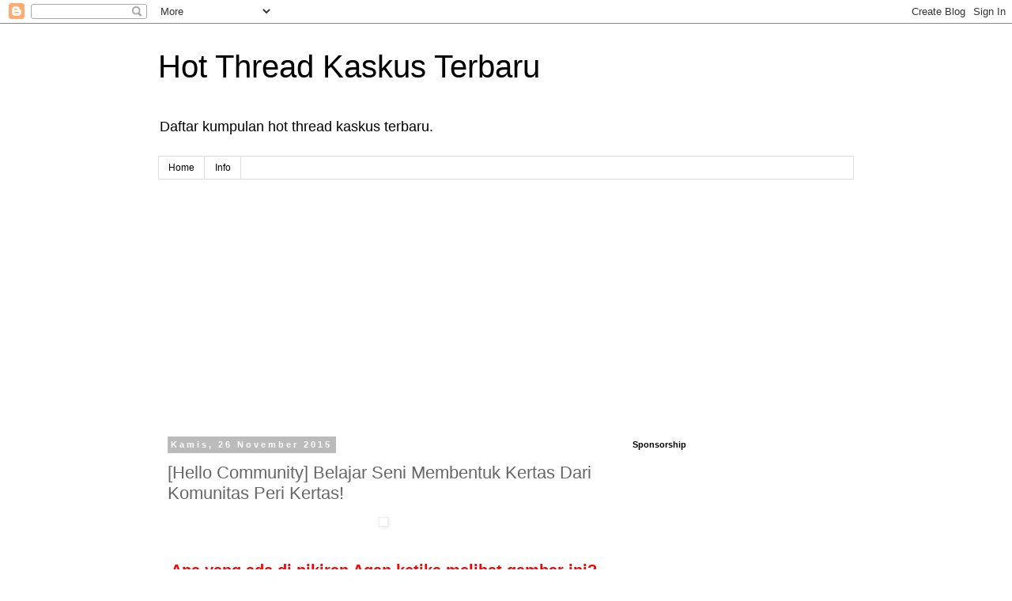

--- FILE ---
content_type: text/html; charset=UTF-8
request_url: https://daftarhtkaskus.blogspot.com/2015/11/hello-community-belajar-seni-membentuk.html
body_size: 30467
content:
<!DOCTYPE html>
<html class='v2' dir='ltr' xmlns='http://www.w3.org/1999/xhtml' xmlns:b='http://www.google.com/2005/gml/b' xmlns:data='http://www.google.com/2005/gml/data' xmlns:expr='http://www.google.com/2005/gml/expr'>
<head>
<link href='https://www.blogger.com/static/v1/widgets/335934321-css_bundle_v2.css' rel='stylesheet' type='text/css'/>
<meta content='width=1100' name='viewport'/>
<meta content='text/html; charset=UTF-8' http-equiv='Content-Type'/>
<meta content='blogger' name='generator'/>
<link href='https://daftarhtkaskus.blogspot.com/favicon.ico' rel='icon' type='image/x-icon'/>
<link href='http://daftarhtkaskus.blogspot.com/2015/11/hello-community-belajar-seni-membentuk.html' rel='canonical'/>
<link rel="alternate" type="application/atom+xml" title="Hot Thread Kaskus Terbaru - Atom" href="https://daftarhtkaskus.blogspot.com/feeds/posts/default" />
<link rel="alternate" type="application/rss+xml" title="Hot Thread Kaskus Terbaru - RSS" href="https://daftarhtkaskus.blogspot.com/feeds/posts/default?alt=rss" />
<link rel="service.post" type="application/atom+xml" title="Hot Thread Kaskus Terbaru - Atom" href="https://www.blogger.com/feeds/4977790414143427242/posts/default" />

<link rel="alternate" type="application/atom+xml" title="Hot Thread Kaskus Terbaru - Atom" href="https://daftarhtkaskus.blogspot.com/feeds/3668821226274077664/comments/default" />
<!--Can't find substitution for tag [blog.ieCssRetrofitLinks]-->
<link href='http://www.rastandar.com/refurl.php?url=http%3A%2F%2Fs.kaskus.id%2Fimages%2F2015%2F11%2F23%2F25955_20151123041930.png' rel='image_src'/>
<meta content='http://daftarhtkaskus.blogspot.com/2015/11/hello-community-belajar-seni-membentuk.html' property='og:url'/>
<meta content='[Hello Community] Belajar Seni Membentuk Kertas Dari Komunitas Peri Kertas!' property='og:title'/>
<meta content='Website situs blog yang berisi daftar kumpulan hot thread ht kaskus terbaru.' property='og:description'/>
<meta content='https://lh3.googleusercontent.com/blogger_img_proxy/[base64]w1200-h630-p-k-no-nu' property='og:image'/>
<meta content='ACF41448A4BCC3AA8608B5A56CD9D334' name='msvalidate.01'/>
<title>Hot Thread Kaskus Terbaru: [Hello Community] Belajar Seni Membentuk Kertas Dari Komunitas Peri Kertas!</title>
<style id='page-skin-1' type='text/css'><!--
/*
-----------------------------------------------
Blogger Template Style
Name:     Simple
Designer: Josh Peterson
URL:      www.noaesthetic.com
----------------------------------------------- */
/* Variable definitions
====================
<Variable name="keycolor" description="Main Color" type="color" default="#66bbdd"/>
<Group description="Page Text" selector="body">
<Variable name="body.font" description="Font" type="font"
default="normal normal 12px Arial, Tahoma, Helvetica, FreeSans, sans-serif"/>
<Variable name="body.text.color" description="Text Color" type="color" default="#222222"/>
</Group>
<Group description="Backgrounds" selector=".body-fauxcolumns-outer">
<Variable name="body.background.color" description="Outer Background" type="color" default="#66bbdd"/>
<Variable name="content.background.color" description="Main Background" type="color" default="#ffffff"/>
<Variable name="header.background.color" description="Header Background" type="color" default="transparent"/>
</Group>
<Group description="Links" selector=".main-outer">
<Variable name="link.color" description="Link Color" type="color" default="#2288bb"/>
<Variable name="link.visited.color" description="Visited Color" type="color" default="#888888"/>
<Variable name="link.hover.color" description="Hover Color" type="color" default="#33aaff"/>
</Group>
<Group description="Blog Title" selector=".header h1">
<Variable name="header.font" description="Font" type="font"
default="normal normal 60px Arial, Tahoma, Helvetica, FreeSans, sans-serif"/>
<Variable name="header.text.color" description="Title Color" type="color" default="#3399bb" />
</Group>
<Group description="Blog Description" selector=".header .description">
<Variable name="description.text.color" description="Description Color" type="color"
default="#777777" />
</Group>
<Group description="Tabs Text" selector=".tabs-inner .widget li a">
<Variable name="tabs.font" description="Font" type="font"
default="normal normal 14px Arial, Tahoma, Helvetica, FreeSans, sans-serif"/>
<Variable name="tabs.text.color" description="Text Color" type="color" default="#999999"/>
<Variable name="tabs.selected.text.color" description="Selected Color" type="color" default="#000000"/>
</Group>
<Group description="Tabs Background" selector=".tabs-outer .PageList">
<Variable name="tabs.background.color" description="Background Color" type="color" default="#f5f5f5"/>
<Variable name="tabs.selected.background.color" description="Selected Color" type="color" default="#eeeeee"/>
</Group>
<Group description="Post Title" selector="h3.post-title, .comments h4">
<Variable name="post.title.font" description="Font" type="font"
default="normal normal 22px Arial, Tahoma, Helvetica, FreeSans, sans-serif"/>
</Group>
<Group description="Date Header" selector=".date-header">
<Variable name="date.header.color" description="Text Color" type="color"
default="#666666"/>
<Variable name="date.header.background.color" description="Background Color" type="color"
default="transparent"/>
</Group>
<Group description="Post Footer" selector=".post-footer">
<Variable name="post.footer.text.color" description="Text Color" type="color" default="#666666"/>
<Variable name="post.footer.background.color" description="Background Color" type="color"
default="#f9f9f9"/>
<Variable name="post.footer.border.color" description="Shadow Color" type="color" default="#eeeeee"/>
</Group>
<Group description="Gadgets" selector="h2">
<Variable name="widget.title.font" description="Title Font" type="font"
default="normal bold 11px Arial, Tahoma, Helvetica, FreeSans, sans-serif"/>
<Variable name="widget.title.text.color" description="Title Color" type="color" default="#000000"/>
<Variable name="widget.alternate.text.color" description="Alternate Color" type="color" default="#999999"/>
</Group>
<Group description="Images" selector=".main-inner">
<Variable name="image.background.color" description="Background Color" type="color" default="#ffffff"/>
<Variable name="image.border.color" description="Border Color" type="color" default="#eeeeee"/>
<Variable name="image.text.color" description="Caption Text Color" type="color" default="#666666"/>
</Group>
<Group description="Accents" selector=".content-inner">
<Variable name="body.rule.color" description="Separator Line Color" type="color" default="#eeeeee"/>
<Variable name="tabs.border.color" description="Tabs Border Color" type="color" default="transparent"/>
</Group>
<Variable name="body.background" description="Body Background" type="background"
color="#ffffff" default="$(color) none repeat scroll top left"/>
<Variable name="body.background.override" description="Body Background Override" type="string" default=""/>
<Variable name="body.background.gradient.cap" description="Body Gradient Cap" type="url"
default="url(//www.blogblog.com/1kt/simple/gradients_light.png)"/>
<Variable name="body.background.gradient.tile" description="Body Gradient Tile" type="url"
default="url(//www.blogblog.com/1kt/simple/body_gradient_tile_light.png)"/>
<Variable name="content.background.color.selector" description="Content Background Color Selector" type="string" default=".content-inner"/>
<Variable name="content.padding" description="Content Padding" type="length" default="10px"/>
<Variable name="content.padding.horizontal" description="Content Horizontal Padding" type="length" default="10px"/>
<Variable name="content.shadow.spread" description="Content Shadow Spread" type="length" default="40px"/>
<Variable name="content.shadow.spread.webkit" description="Content Shadow Spread (WebKit)" type="length" default="5px"/>
<Variable name="content.shadow.spread.ie" description="Content Shadow Spread (IE)" type="length" default="10px"/>
<Variable name="main.border.width" description="Main Border Width" type="length" default="0"/>
<Variable name="header.background.gradient" description="Header Gradient" type="url" default="none"/>
<Variable name="header.shadow.offset.left" description="Header Shadow Offset Left" type="length" default="-1px"/>
<Variable name="header.shadow.offset.top" description="Header Shadow Offset Top" type="length" default="-1px"/>
<Variable name="header.shadow.spread" description="Header Shadow Spread" type="length" default="1px"/>
<Variable name="header.padding" description="Header Padding" type="length" default="30px"/>
<Variable name="header.border.size" description="Header Border Size" type="length" default="1px"/>
<Variable name="header.bottom.border.size" description="Header Bottom Border Size" type="length" default="1px"/>
<Variable name="header.border.horizontalsize" description="Header Horizontal Border Size" type="length" default="0"/>
<Variable name="description.text.size" description="Description Text Size" type="string" default="140%"/>
<Variable name="tabs.margin.top" description="Tabs Margin Top" type="length" default="0" />
<Variable name="tabs.margin.side" description="Tabs Side Margin" type="length" default="30px" />
<Variable name="tabs.background.gradient" description="Tabs Background Gradient" type="url"
default="url(//www.blogblog.com/1kt/simple/gradients_light.png)"/>
<Variable name="tabs.border.width" description="Tabs Border Width" type="length" default="1px"/>
<Variable name="tabs.bevel.border.width" description="Tabs Bevel Border Width" type="length" default="1px"/>
<Variable name="date.header.padding" description="Date Header Padding" type="string" default="inherit"/>
<Variable name="date.header.letterspacing" description="Date Header Letter Spacing" type="string" default="inherit"/>
<Variable name="date.header.margin" description="Date Header Margin" type="string" default="inherit"/>
<Variable name="post.margin.bottom" description="Post Bottom Margin" type="length" default="25px"/>
<Variable name="image.border.small.size" description="Image Border Small Size" type="length" default="2px"/>
<Variable name="image.border.large.size" description="Image Border Large Size" type="length" default="5px"/>
<Variable name="page.width.selector" description="Page Width Selector" type="string" default=".region-inner"/>
<Variable name="page.width" description="Page Width" type="string" default="auto"/>
<Variable name="main.section.margin" description="Main Section Margin" type="length" default="15px"/>
<Variable name="main.padding" description="Main Padding" type="length" default="15px"/>
<Variable name="main.padding.top" description="Main Padding Top" type="length" default="30px"/>
<Variable name="main.padding.bottom" description="Main Padding Bottom" type="length" default="30px"/>
<Variable name="paging.background"
color="#ffffff"
description="Background of blog paging area" type="background"
default="transparent none no-repeat scroll top center"/>
<Variable name="footer.bevel" description="Bevel border length of footer" type="length" default="0"/>
<Variable name="mobile.background.overlay" description="Mobile Background Overlay" type="string"
default="transparent none repeat scroll top left"/>
<Variable name="mobile.background.size" description="Mobile Background Size" type="string" default="auto"/>
<Variable name="mobile.button.color" description="Mobile Button Color" type="color" default="#ffffff" />
<Variable name="startSide" description="Side where text starts in blog language" type="automatic" default="left"/>
<Variable name="endSide" description="Side where text ends in blog language" type="automatic" default="right"/>
*/
/* Content
----------------------------------------------- */
body {
font: normal normal 12px 'Trebuchet MS', Trebuchet, Verdana, sans-serif;
color: #666666;
background: #ffffff none repeat scroll top left;
padding: 0 0 0 0;
}
html body .region-inner {
min-width: 0;
max-width: 100%;
width: auto;
}
a:link {
text-decoration:none;
color: #2288bb;
}
a:visited {
text-decoration:none;
color: #888888;
}
a:hover {
text-decoration:underline;
color: #33aaff;
}
.body-fauxcolumn-outer .fauxcolumn-inner {
background: transparent none repeat scroll top left;
_background-image: none;
}
.body-fauxcolumn-outer .cap-top {
position: absolute;
z-index: 1;
height: 400px;
width: 100%;
background: #ffffff none repeat scroll top left;
}
.body-fauxcolumn-outer .cap-top .cap-left {
width: 100%;
background: transparent none repeat-x scroll top left;
_background-image: none;
}
.content-outer {
-moz-box-shadow: 0 0 0 rgba(0, 0, 0, .15);
-webkit-box-shadow: 0 0 0 rgba(0, 0, 0, .15);
-goog-ms-box-shadow: 0 0 0 #333333;
box-shadow: 0 0 0 rgba(0, 0, 0, .15);
margin-bottom: 1px;
}
.content-inner {
padding: 10px 40px;
}
.content-inner {
background-color: #ffffff;
}
/* Header
----------------------------------------------- */
.header-outer {
background: transparent none repeat-x scroll 0 -400px;
_background-image: none;
}
.Header h1 {
font: normal normal 40px 'Trebuchet MS',Trebuchet,Verdana,sans-serif;
color: #000000;
text-shadow: 0 0 0 rgba(0, 0, 0, .2);
}
.Header h1 a {
color: #000000;
}
.Header .description {
font-size: 18px;
color: #000000;
}
.header-inner .Header .titlewrapper {
padding: 22px 0;
}
.header-inner .Header .descriptionwrapper {
padding: 0 0;
}
/* Tabs
----------------------------------------------- */
.tabs-inner .section:first-child {
border-top: 0 solid #dddddd;
}
.tabs-inner .section:first-child ul {
margin-top: -1px;
border-top: 1px solid #dddddd;
border-left: 1px solid #dddddd;
border-right: 1px solid #dddddd;
}
.tabs-inner .widget ul {
background: transparent none repeat-x scroll 0 -800px;
_background-image: none;
border-bottom: 1px solid #dddddd;
margin-top: 0;
margin-left: -30px;
margin-right: -30px;
}
.tabs-inner .widget li a {
display: inline-block;
padding: .6em 1em;
font: normal normal 12px 'Trebuchet MS', Trebuchet, Verdana, sans-serif;
color: #000000;
border-left: 1px solid #ffffff;
border-right: 1px solid #dddddd;
}
.tabs-inner .widget li:first-child a {
border-left: none;
}
.tabs-inner .widget li.selected a, .tabs-inner .widget li a:hover {
color: #000000;
background-color: #eeeeee;
text-decoration: none;
}
/* Columns
----------------------------------------------- */
.main-outer {
border-top: 0 solid transparent;
}
.fauxcolumn-left-outer .fauxcolumn-inner {
border-right: 1px solid transparent;
}
.fauxcolumn-right-outer .fauxcolumn-inner {
border-left: 1px solid transparent;
}
/* Headings
----------------------------------------------- */
h2 {
margin: 0 0 1em 0;
font: normal bold 11px 'Trebuchet MS',Trebuchet,Verdana,sans-serif;
color: #000000;
}
/* Widgets
----------------------------------------------- */
.widget .zippy {
color: #999999;
text-shadow: 2px 2px 1px rgba(0, 0, 0, .1);
}
.widget .popular-posts ul {
list-style: none;
}
/* Posts
----------------------------------------------- */
.date-header span {
background-color: #bbbbbb;
color: #ffffff;
padding: 0.4em;
letter-spacing: 3px;
margin: inherit;
}
.main-inner {
padding-top: 35px;
padding-bottom: 65px;
}
.main-inner .column-center-inner {
padding: 0 0;
}
.main-inner .column-center-inner .section {
margin: 0 1em;
}
.post {
margin: 0 0 45px 0;
}
h3.post-title, .comments h4 {
font: normal normal 22px 'Trebuchet MS',Trebuchet,Verdana,sans-serif;
margin: .75em 0 0;
}
.post-body {
font-size: 110%;
line-height: 1.4;
position: relative;
}
.post-body img, .post-body .tr-caption-container, .Profile img, .Image img,
.BlogList .item-thumbnail img {
padding: 2px;
background: #ffffff;
border: 1px solid #eeeeee;
-moz-box-shadow: 1px 1px 5px rgba(0, 0, 0, .1);
-webkit-box-shadow: 1px 1px 5px rgba(0, 0, 0, .1);
box-shadow: 1px 1px 5px rgba(0, 0, 0, .1);
}
.post-body img, .post-body .tr-caption-container {
padding: 5px;
}
.post-body .tr-caption-container {
color: #666666;
}
.post-body .tr-caption-container img {
padding: 0;
background: transparent;
border: none;
-moz-box-shadow: 0 0 0 rgba(0, 0, 0, .1);
-webkit-box-shadow: 0 0 0 rgba(0, 0, 0, .1);
box-shadow: 0 0 0 rgba(0, 0, 0, .1);
}
.post-header {
margin: 0 0 1.5em;
line-height: 1.6;
font-size: 90%;
}
.post-footer {
margin: 20px -2px 0;
padding: 5px 10px;
color: #666666;
background-color: #eeeeee;
border-bottom: 1px solid #eeeeee;
line-height: 1.6;
font-size: 90%;
}
#comments .comment-author {
padding-top: 1.5em;
border-top: 1px solid transparent;
background-position: 0 1.5em;
}
#comments .comment-author:first-child {
padding-top: 0;
border-top: none;
}
.avatar-image-container {
margin: .2em 0 0;
}
#comments .avatar-image-container img {
border: 1px solid #eeeeee;
}
/* Comments
----------------------------------------------- */
.comments .comments-content .icon.blog-author {
background-repeat: no-repeat;
background-image: url([data-uri]);
}
.comments .comments-content .loadmore a {
border-top: 1px solid #999999;
border-bottom: 1px solid #999999;
}
.comments .comment-thread.inline-thread {
background-color: #eeeeee;
}
.comments .continue {
border-top: 2px solid #999999;
}
/* Accents
---------------------------------------------- */
.section-columns td.columns-cell {
border-left: 1px solid transparent;
}
.blog-pager {
background: transparent url(//www.blogblog.com/1kt/simple/paging_dot.png) repeat-x scroll top center;
}
.blog-pager-older-link, .home-link,
.blog-pager-newer-link {
background-color: #ffffff;
padding: 5px;
}
.footer-outer {
border-top: 1px dashed #bbbbbb;
}
/* Mobile
----------------------------------------------- */
body.mobile  {
background-size: auto;
}
.mobile .body-fauxcolumn-outer {
background: transparent none repeat scroll top left;
}
.mobile .body-fauxcolumn-outer .cap-top {
background-size: 100% auto;
}
.mobile .content-outer {
-webkit-box-shadow: 0 0 3px rgba(0, 0, 0, .15);
box-shadow: 0 0 3px rgba(0, 0, 0, .15);
}
body.mobile .AdSense {
margin: 0 -0;
}
.mobile .tabs-inner .widget ul {
margin-left: 0;
margin-right: 0;
}
.mobile .post {
margin: 0;
}
.mobile .main-inner .column-center-inner .section {
margin: 0;
}
.mobile .date-header span {
padding: 0.1em 10px;
margin: 0 -10px;
}
.mobile h3.post-title {
margin: 0;
}
.mobile .blog-pager {
background: transparent none no-repeat scroll top center;
}
.mobile .footer-outer {
border-top: none;
}
.mobile .main-inner, .mobile .footer-inner {
background-color: #ffffff;
}
.mobile-index-contents {
color: #666666;
}
.mobile-link-button {
background-color: #2288bb;
}
.mobile-link-button a:link, .mobile-link-button a:visited {
color: #ffffff;
}
.mobile .tabs-inner .section:first-child {
border-top: none;
}
.mobile .tabs-inner .PageList .widget-content {
background-color: #eeeeee;
color: #000000;
border-top: 1px solid #dddddd;
border-bottom: 1px solid #dddddd;
}
.mobile .tabs-inner .PageList .widget-content .pagelist-arrow {
border-left: 1px solid #dddddd;
}
.mobile img.mls-img {
max-width: 100% !important;
}
/*paginate*/
#blog-pager{clear:both;margin:30px auto;text-align:center; padding: 7px;}
.blog-pager {background: none;}
.displaypageNum a,.showpage a,.pagecurrent{font-size: 14px;padding: 5px 12px;margin-right:5px; color: #666; background-color:#eee;}
.displaypageNum a:hover,.showpage a:hover, .pagecurrent{background:#359BED;text-decoration:none;color: #fff;}
#blog-pager .pagecurrent{font-weight:bold;color: #fff;background:#359BED;}
.showpageOf{display:none!important}
#blog-pager .pages{border:none;}
.firstpage, .lastpage {display: none;}

--></style>
<style id='template-skin-1' type='text/css'><!--
body {
min-width: 960px;
}
.content-outer, .content-fauxcolumn-outer, .region-inner {
min-width: 960px;
max-width: 960px;
_width: 960px;
}
.main-inner .columns {
padding-left: 0px;
padding-right: 310px;
}
.main-inner .fauxcolumn-center-outer {
left: 0px;
right: 310px;
/* IE6 does not respect left and right together */
_width: expression(this.parentNode.offsetWidth -
parseInt("0px") -
parseInt("310px") + 'px');
}
.main-inner .fauxcolumn-left-outer {
width: 0px;
}
.main-inner .fauxcolumn-right-outer {
width: 310px;
}
.main-inner .column-left-outer {
width: 0px;
right: 100%;
margin-left: -0px;
}
.main-inner .column-right-outer {
width: 310px;
margin-right: -310px;
}
#layout {
min-width: 0;
}
#layout .content-outer {
min-width: 0;
width: 800px;
}
#layout .region-inner {
min-width: 0;
width: auto;
}
--></style>
<script type='text/javascript'>
        (function(i,s,o,g,r,a,m){i['GoogleAnalyticsObject']=r;i[r]=i[r]||function(){
        (i[r].q=i[r].q||[]).push(arguments)},i[r].l=1*new Date();a=s.createElement(o),
        m=s.getElementsByTagName(o)[0];a.async=1;a.src=g;m.parentNode.insertBefore(a,m)
        })(window,document,'script','https://www.google-analytics.com/analytics.js','ga');
        ga('create', 'UA-47071132-4', 'auto', 'blogger');
        ga('blogger.send', 'pageview');
      </script>
<link href='https://www.blogger.com/dyn-css/authorization.css?targetBlogID=4977790414143427242&amp;zx=191c71af-584a-4758-a732-d663909a133d' media='none' onload='if(media!=&#39;all&#39;)media=&#39;all&#39;' rel='stylesheet'/><noscript><link href='https://www.blogger.com/dyn-css/authorization.css?targetBlogID=4977790414143427242&amp;zx=191c71af-584a-4758-a732-d663909a133d' rel='stylesheet'/></noscript>
<meta name='google-adsense-platform-account' content='ca-host-pub-1556223355139109'/>
<meta name='google-adsense-platform-domain' content='blogspot.com'/>

<!-- data-ad-client=ca-pub-7185755848907806 -->

</head>
<body class='loading'>
<div class='navbar section' id='navbar'><div class='widget Navbar' data-version='1' id='Navbar1'><script type="text/javascript">
    function setAttributeOnload(object, attribute, val) {
      if(window.addEventListener) {
        window.addEventListener('load',
          function(){ object[attribute] = val; }, false);
      } else {
        window.attachEvent('onload', function(){ object[attribute] = val; });
      }
    }
  </script>
<div id="navbar-iframe-container"></div>
<script type="text/javascript" src="https://apis.google.com/js/platform.js"></script>
<script type="text/javascript">
      gapi.load("gapi.iframes:gapi.iframes.style.bubble", function() {
        if (gapi.iframes && gapi.iframes.getContext) {
          gapi.iframes.getContext().openChild({
              url: 'https://www.blogger.com/navbar/4977790414143427242?po\x3d3668821226274077664\x26origin\x3dhttps://daftarhtkaskus.blogspot.com',
              where: document.getElementById("navbar-iframe-container"),
              id: "navbar-iframe"
          });
        }
      });
    </script><script type="text/javascript">
(function() {
var script = document.createElement('script');
script.type = 'text/javascript';
script.src = '//pagead2.googlesyndication.com/pagead/js/google_top_exp.js';
var head = document.getElementsByTagName('head')[0];
if (head) {
head.appendChild(script);
}})();
</script>
</div></div>
<div class='body-fauxcolumns'>
<div class='fauxcolumn-outer body-fauxcolumn-outer'>
<div class='cap-top'>
<div class='cap-left'></div>
<div class='cap-right'></div>
</div>
<div class='fauxborder-left'>
<div class='fauxborder-right'></div>
<div class='fauxcolumn-inner'>
</div>
</div>
<div class='cap-bottom'>
<div class='cap-left'></div>
<div class='cap-right'></div>
</div>
</div>
</div>
<div class='content'>
<div class='content-fauxcolumns'>
<div class='fauxcolumn-outer content-fauxcolumn-outer'>
<div class='cap-top'>
<div class='cap-left'></div>
<div class='cap-right'></div>
</div>
<div class='fauxborder-left'>
<div class='fauxborder-right'></div>
<div class='fauxcolumn-inner'>
</div>
</div>
<div class='cap-bottom'>
<div class='cap-left'></div>
<div class='cap-right'></div>
</div>
</div>
</div>
<div class='content-outer'>
<div class='content-cap-top cap-top'>
<div class='cap-left'></div>
<div class='cap-right'></div>
</div>
<div class='fauxborder-left content-fauxborder-left'>
<div class='fauxborder-right content-fauxborder-right'></div>
<div class='content-inner'>
<header>
<div class='header-outer'>
<div class='header-cap-top cap-top'>
<div class='cap-left'></div>
<div class='cap-right'></div>
</div>
<div class='fauxborder-left header-fauxborder-left'>
<div class='fauxborder-right header-fauxborder-right'></div>
<div class='region-inner header-inner'>
<div class='header section' id='header'><div class='widget Header' data-version='1' id='Header1'>
<div id='header-inner'>
<div class='titlewrapper'>
<h1 class='title'>
<a href='/'>
<a href='https://daftarhtkaskus.blogspot.com/'>
Hot Thread Kaskus Terbaru
</a>
</a>
</h1>
</div>
<div class='descriptionwrapper'>
<p class='description'><span>Daftar kumpulan hot thread kaskus terbaru.</span></p>
</div>
</div>
</div></div>
</div>
</div>
<div class='header-cap-bottom cap-bottom'>
<div class='cap-left'></div>
<div class='cap-right'></div>
</div>
</div>
</header>
<div class='tabs-outer'>
<div class='tabs-cap-top cap-top'>
<div class='cap-left'></div>
<div class='cap-right'></div>
</div>
<div class='fauxborder-left tabs-fauxborder-left'>
<div class='fauxborder-right tabs-fauxborder-right'></div>
<div class='region-inner tabs-inner'>
<div class='tabs section' id='crosscol'><div class='widget PageList' data-version='1' id='PageList1'>
<h2>Pages</h2>
<div class='widget-content'>
<ul>
<li>
<a href='https://daftarhtkaskus.blogspot.com/'>Home</a>
</li>
<li>
<a href='https://daftarhtkaskus.blogspot.com/p/info.html'>Info</a>
</li>
</ul>
<div class='clear'></div>
</div>
</div></div>
<div class='tabs no-items section' id='crosscol-overflow'></div>
</div>
</div>
<div class='tabs-cap-bottom cap-bottom'>
<div class='cap-left'></div>
<div class='cap-right'></div>
</div>
</div>
<!-- banner -->
<script async='async' src='//pagead2.googlesyndication.com/pagead/js/adsbygoogle.js'></script>
<!-- kaskus text & display responsive ads -->
<ins class='adsbygoogle' data-ad-client='ca-pub-7185755848907806' data-ad-format='auto' data-ad-slot='1683490771' style='display:block'></ins>
<script>
(adsbygoogle = window.adsbygoogle || []).push({});
</script>
<!-- Begin: KlikSaya.com -->
<br/>
<script src="//kumpulblogger.com/scahor.php?b=227697" type="text/javascript"></script>
<div class='main-outer'>
<div class='main-cap-top cap-top'>
<div class='cap-left'></div>
<div class='cap-right'></div>
</div>
<div class='fauxborder-left main-fauxborder-left'>
<div class='fauxborder-right main-fauxborder-right'></div>
<div class='region-inner main-inner'>
<div class='columns fauxcolumns'>
<div class='fauxcolumn-outer fauxcolumn-center-outer'>
<div class='cap-top'>
<div class='cap-left'></div>
<div class='cap-right'></div>
</div>
<div class='fauxborder-left'>
<div class='fauxborder-right'></div>
<div class='fauxcolumn-inner'>
</div>
</div>
<div class='cap-bottom'>
<div class='cap-left'></div>
<div class='cap-right'></div>
</div>
</div>
<div class='fauxcolumn-outer fauxcolumn-left-outer'>
<div class='cap-top'>
<div class='cap-left'></div>
<div class='cap-right'></div>
</div>
<div class='fauxborder-left'>
<div class='fauxborder-right'></div>
<div class='fauxcolumn-inner'>
</div>
</div>
<div class='cap-bottom'>
<div class='cap-left'></div>
<div class='cap-right'></div>
</div>
</div>
<div class='fauxcolumn-outer fauxcolumn-right-outer'>
<div class='cap-top'>
<div class='cap-left'></div>
<div class='cap-right'></div>
</div>
<div class='fauxborder-left'>
<div class='fauxborder-right'></div>
<div class='fauxcolumn-inner'>
</div>
</div>
<div class='cap-bottom'>
<div class='cap-left'></div>
<div class='cap-right'></div>
</div>
</div>
<!-- corrects IE6 width calculation -->
<div class='columns-inner'>
<div class='column-center-outer'>
<div class='column-center-inner'>
<div class='main section' id='main'><div class='widget Blog' data-version='1' id='Blog1'>
<div class='blog-posts hfeed'>
<!--Can't find substitution for tag [defaultAdStart]-->

          <div class="date-outer">
        
<h2 class='date-header'><span>Kamis, 26 November 2015</span></h2>

          <div class="date-posts">
        
<div class='post-outer'>
<div class='post hentry' itemprop='blogPost' itemscope='itemscope' itemtype='http://schema.org/BlogPosting'>
<meta content='http://www.rastandar.com/refurl.php?url=http%3A%2F%2Fs.kaskus.id%2Fimages%2F2015%2F11%2F23%2F25955_20151123041930.png' itemprop='image_url'/>
<meta content='4977790414143427242' itemprop='blogId'/>
<meta content='3668821226274077664' itemprop='postId'/>
<a name='3668821226274077664'></a>
<h3 class='post-title entry-title' itemprop='name'>
[Hello Community] Belajar Seni Membentuk Kertas Dari Komunitas Peri Kertas!
</h3>
<div class='post-header'>
<div class='post-header-line-1'></div>
</div>
<div class='post-body entry-content' id='post-body-3668821226274077664' itemprop='description articleBody'>
<div class="entry cXenseParse" itemprop="articleBody">
<span style="display:block; text-align:center;"><img alt="" border="0" class="mls-img" src="https://lh3.googleusercontent.com/blogger_img_proxy/AEn0k_uDCd3Yqca7U6t8I0B_yHi8Chfw31EKI2OMUSjSKH_sSTileaBe9TlQpAR4Ur_pi55Fko9tF0lsctpnL-gXbzgPZm-vW0CeIA4lrd3iSyvyb6AFTQ6tGVfjG2AXZEmwFbHwHuV2YXgXRBRbyt_OhEl5NPy5ICqNjjgVKiaz_PO_bwgUmUi2diuj=s0-d" style="max-width: 500px;"></span><br>
<br>
<span style="display:block; text-align:center;"><span style="font-size:20px !important;"><b><span style="color:red !important;">Apa yang ada di pikiran Agan ketika melihat gambar ini?</span></b></span></span><br>
<br>
<span class="post-quote" style="width: 100%; margin: auto;font-family:Roboto,Helvetica,Arial,Sans-serif;font-size:14px;font-style:normal;font-weight:normal;text-align:left;color: #484848; display:block;"><span style="padding-left: 10px;font-size: 8pt; display:block;">Quote:</span><span style="width: 95%;margin:auto;border: 1px solid #CCC; background: #EEE; padding: 5px; color: #484848; display:block;"><span style="display:block; text-align:center;"><span style="font-size:16px !important;"> <img alt="" border="0" class="mls-img" src="https://lh3.googleusercontent.com/blogger_img_proxy/AEn0k_sYxUkOKiFEPwlymSwbQWIck7rFb29wnqStwrBefRIrPFTYvrk8Q1Gs-QO6IDxMnMayEhm5Grw9F-5IcmtsPaXkD0tAFRkdQinhnn0q51GqpYoeF8lvhQgV5GUdmibCfXb-a7L_lw-SW0sTHGR4dZIc3oHdQrFh1AhAJFiyhIpeXFfcE-VCHLZzgg=s0-d" style="max-width: 500px;"><br>
<br>
Action Figure? Bukan. Robot-robotan? Bukan. <img alt="" border="0" src="https://lh3.googleusercontent.com/blogger_img_proxy/AEn0k_s-rhkhWFk50U_4hCm2sxf7Rmos3DK-1ZKNqVgfDkCWhesTqz0_8e64-1U3my4jBnQYAfnAjgUWU4skYAjbuqq-C8YVOsv3yCxUpGcW-c9ttMAjgPTByfKIJzHN9oqZpLguWlvykQdrP1kVLeLPbA0KoObnY4p84iRsQw=s0-d" title="Ngakak (S)"> <br>
Percaya nggak percaya itu adalah salah satu contoh hasil kreativitas dari papercraft Gan. Seni kerajinan yang menggunakan kertas sebagai mediumnya.<br><a name="more"></a>
<br>
<span style="display:block; text-align:center;"><img alt="" border="0" class="mls-img" src="https://lh3.googleusercontent.com/blogger_img_proxy/AEn0k_urDCe6aQ6fHmleLuZi3fZgHLKdkqGDFyvo8OZ3qQVWP-qGsJJrZiFTuBzMPWR3wzswLzyq_h1SXVcYmhFY-FZRqqPNw9GAfj-24ANV8y8dwZunHuDk12M=s0-d" style="max-width: 500px;"></span><br> Jangan samakan dengan seni melipat kertas origami ya. Karena ternyata papercraft bukan cuma menggunakan teknik melipat kertas, tetapi juga menggunting, melipat, mengelem dan membentuk kertas. Dan bisa dilihat sendiri kan bagaimana papercraft ini juga bisa banget bikin objeknya terlihat nyata dan nggak kalah detail sama objek-objek aslinya. <br>
<br>
Nah, kerajinan kertas yang berbentuk 3 dimensi ini mulai berkembang sebagai hobi dan seni kerajinan yang diminati oleh berbagai kalangan. Seperti yang ada di salah satu komunitas yang bakal ane bahas. Buat Agan-Agan yang pengen tau lagi soal papercraft atau pengen ngeliat bentuk-bentuk papercraft yang keren-keren, yuk ane kenalin ke <span style="font-size:20px !important;"><b><span style="color:blue !important;">Komunitas Peri Kertas</span></b></span> </span><br>
</span></span></span><br>
<br>
<span style="display:block; text-align:center;"><img alt="" border="0" class="mls-img" src="https://lh3.googleusercontent.com/blogger_img_proxy/AEn0k_uOn6GKTggNYrnCfEpVwtcUNBoAqzJKQCwzPAKLTMLVDpkxlCcisvzIWGZhIYogfaQrrwIFfzEAB6J5dqa6ZVAQVaQfHm-iILCg1uWEWzMMJ9rLWj_Njuqu58hCsZKyTMgu1oZwNGZumFiOFekvYkd6CZxieC8dhRnV1OmSDgf0dTWuhnJrgMWz=s0-d" style="max-width: 500px;"></span><br>
<span style="font-size:16px !important;"><span style="display:block; text-align:center;"><b>1. Halo Perikertas apa kabar? Salam kenal ya!</b><br>
Hai KASKUS. Baik sekali, salam kenal dan salam kreatif ya. <br>
<br>
<img alt="" border="0" class="mls-img" src="https://lh3.googleusercontent.com/blogger_img_proxy/AEn0k_vs_kpRCFngCaxgxtAFsj-qtQFLt4mJ2OAqoe20_UOM2eTe5in2f9_loC_cjT-89OdKWvcNp1PdMUCrjv2WmYCVN0JAglOab6ZCyTrrOltZQp46sGw6o3KcQEP2UUpD1XLFE3EZICiSnxZ7xdj0PjOS7NsSkkeD5NTfXc_jbuKB_Fw9aGT74SU=s0-d" style="max-width: 500px;"><br>
<br> <b>2. Oke, pertama boleh ceritain gak bagaimana sejarah terbentuknya Perikertas ?</b><br>
Baik, sebelumnya perkenalkan dahulu sebuah hobi yang bernama Papercraft atau yang biasa disebut juga dengan Papermodel atau Ichinogami ya. Papercraft adalah seni membentuk model 3 dimensi dari kertas, seperti bangunan, karakter game, kendaraan, robot, bahkan miniatur orang-orangan. Polanya sudah tersedia, jadi tinggal dirakit saja. <br>
Pada awalnya, penyuka Papercraft hanya segelintir orang saja. Lalu saya berinisiatif untuk membuat thread di Kaskus tentang hobi ini. Tanpa disangka, responnya sangat baik dan peminatnya cukup banyak. Thread pertama bernama Papermodel Freak yang terletak di SubForum Model Kit KASKUS (soalnya dahulu kala belum ada SubForum Komunitas), dibuat pada tahun 2006. Seiring berjalannya waktu, terbentuklah sebuah komunitas yang dinamakan <a class="external-link" href="http://www.kaskus.co.id/redirect?url=http%3A%2F%2Fwww.perikertas.com" target="_blank">Peri Kertas</a> sebagai wadah resmi para pecinta Papercraft. <br>
<br>
<span style="display:block; text-align:center;"><img alt="" border="0" class="mls-img" src="https://lh3.googleusercontent.com/blogger_img_proxy/AEn0k_tSlyS4rj1It559D_RVzQSCQe3_d1MZVzoeoz9QrN-2HcZhOChoIFBBFuy19A2aA_4BaC25LoQeBrRdtSeoaEdERnVT_5Ugp6tbSh5hp5_ArDsqEYDUN41UXBWUJvvauOPlN5VYxLjyJsg_Y8SybBchIKA-k-YYjmKPaPPFJZe-nolNJ7xw_ow=s0-d" style="max-width: 500px;"></span><br>
<br>
<b>3. Apa yang membuat Agan cinta dengan hobi ini? Apakah perikertas ini sama dengan origami?</b><br>
Saya jatuh cinta pada hobi ini karena dapat membuat bentuk sesuai keinginan kota sendiri dan orang lain juga bisa membuatnya. Banyak model-model aseli Indonesia yang dipublish secara gratis di website <a class="external-link" href="http://www.kaskus.co.id/redirect?url=http%3A%2F%2Fpaper-replika.com%2F" target="_blank">paper replika</a>. Kita bisa membuat maket kota sebesar apapun atau robot setinggi apapun, hanya bermodalkan kertas. <br>
Papercraft sedikit berbeda dibandingkan Origami karena memakai Pola khusus dan pola tersebut digunting dan dilipat sesuai instruksi yang diberikan. Kalau Origami, terbatas di pelipatan saja. <br>
<br>
<span style="display:block; text-align:center;"><img alt="" border="0" class="mls-img" src="https://lh3.googleusercontent.com/blogger_img_proxy/AEn0k_up8krTyhSDxR7DvLJp3__9LXuxnbQXF1LbhK8CLkrbw9CyKQF2x5MS2ua88Q8qRP9O-JCG1JlOs178C8n5RRjqMUr5cuzsjR5hFiRLE9IroIdvQvhJ9vescCy2J6oHLJcRB9rnaIWinkZvJVWLakO4H6Q8kZPxTOTlMDAqNJdRHH0gzExIRfKq=s0-d" style="max-width: 500px;"></span><br>
<br>
<b>4. Ada berapa banyak anggota Perikertas ini Gan? Ada yang dari luar kota juga gak?</b><br>
Hingga saat ini, di Peri Kertas sudah terbentuk 30an Regional berbasis kota di Indonesia. Bahkan, ada juga beberapa teman-teman kita yang membuat regional di luar negeri, misalnya di Venezuela dan Thailand. <br>
<br>
<span style="display:block; text-align:center;"><img alt="" border="0" class="mls-img" src="https://lh3.googleusercontent.com/blogger_img_proxy/AEn0k_t1K8h4rLX0kgk7Tm4FhB3AjwKhBUT5EwL8kX0AVoOlWv3dvzr1SaN6YNs4ggsXTxisvnI9XCJSgDa4_FrBJ4OfTZqofT9LatwpuzlRdCWZiy68fgOrXDbl_XQVQSReZxP2iMG5xOaFrP8185cdAua7v2IHIvoMlFQlTXKQt4K4drqBhE_IEHd2=s0-d" style="max-width: 500px;"></span><br>
<br>
<b>5. Kerajinan atau papercraft apa yang paling spesial yang pernah dibuat Perikertas?</b><br>
Kami pernah menembus rekor Muri untuk pembuatan Papercraft Terbanyak pada 1 event Hari Ibu di tahun 2013 silam. Pembuatannya dilakukan dengan kolaborasi seluruh regional Peri Kertas yang ada di Indonesia dalam waktu kurang dari 2 minggu. Uniknya, perakitannya menggunakan kertas bekas pakai sehingga menjadi sarana publikasi kami bahwa untuk bikin papercraft tidak selalu perlu pakai kertas baru.<br> <br>
<span style="display:block; text-align:center;"><img alt="" border="0" class="mls-img" src="https://lh3.googleusercontent.com/blogger_img_proxy/AEn0k_t-7N-mJON4_9yeIfPQTftjXFwhJg0AqGkGIvZxOOwiwrchXZTwA-yCRzcyG4JVfwvZBe_EtdQ166CjrUMRQk_rc8e6o6UA5nrwhxctrse496nwGE_GKJAwGycMew68xKioopgmmUYA3GxDhKDkN5PLyMsjwhX7O91OSF5BWLA-jhgNbS_Ls0mr=s0-d" style="max-width: 500px;"></span><br>
<br>
<b>6. Bagaimana cara Agan untuk menarik masyarakat agar bisa memperkenalkan dan ikut serta dalam kegiatan papercraft ini?</b> <br>
Dengan cara online dan offline yang dilakukan dengan bantuan 30an Regional seluruh Indonesia. Cara online dengan selalu mempublish hasil karya di sosmed sehingga teman-teman ikut penasaran dan ikut nyoba, atau dengan cara offline, yaitu dengan ikutan pameran komunitas, memberikan workshop gratis ke orang-orang, sampai bekerjasama dengan perusahaan untuk membuat papercraft yang unik.<br>
<br>
<span style="display:block; text-align:center;"><img alt="" border="0" class="mls-img" src="https://lh3.googleusercontent.com/blogger_img_proxy/AEn0k_uXqA2onZjtWOrPVvUe1uLxNRGVueDZ73sRCKU7tbO1JAXUCOK1X_wjVIjDD1LrLnRr6tLzOXXaQbNfw-lSeU5Su5j_Wu6iF9XFc6s9IfGViaY3Iokjd4_pClXW44eH2Tp9BHVtutomHGklouqDy7LIuASHXehMe7bdqohtqp7LM0LqyCSd8zlZ=s0-d" style="max-width: 500px;"> </span><br>
<span style="display:block; text-align:center;"><img alt="" border="0" class="mls-img" src="https://lh3.googleusercontent.com/blogger_img_proxy/AEn0k_tc7dhOfi5VKPYcslliwyLOdGyum-iQeYx3_axyyJ4VwixiAneKeWjY1dq-5_Je0yD0BfgRyQIJoO5bKSPQEVDfPe5jxUGc0n1jM1HKLaYh7mKhrj8YpGsIuSkxtWkhxBTUeih3H-fcrfRK5_06zDONeiSwq22q4aXZ478lXxXPGxIbs8fBajth=s0-d" style="max-width: 500px;"> </span><br>
<br>
<b>7. Kreatifitas apa lagi yang bisa dikembangkan dari hobi papercraft ini Gan?</b><br>
Banyak sekali ya. Papercraft hanyalah salah satu langkah menuju tingkat kreatifitas yang lebih hakiki (ealah gan). Tapi bener sih, dengan merakit Papercraft, secara langsung otak kita dilatih untuk lebih fokus, memperhatikan detail, dan mengerjakan apapun sesuai dengan langkah-langkah yang memungkinkan. Untuk anak usia belia, papercraft mampu untuk mengembangkan daya motorik halus dan kemampuan dimensi ruang, sehingga baik untuk otak kanan mereka. <br>
Untuk yang mempelajari desain, Papercraft dipakai sebagai sarana untuk representasi desain 3 dimensi. Misalnya untuk tata panggung, simulasi renovasi rumah, tata kota yang baik, prototype robotik, hingga untuk Branding (santapannya anak-anak DKV). <br>
<br>
<span style="display:block; text-align:center;"><img alt="" border="0" class="mls-img" src="https://lh3.googleusercontent.com/blogger_img_proxy/AEn0k_u_0IcFpak9UwLIvMJVGYZ7yitw_Pfs9b1RDBbPYX3m8J7wfenEKvr8cqZHqaudvv0TOv1XMJnFsbMDN5KimA60G3m6xKOd90xBr9U2ZgdFt77OkkNm4FvQ_-NuxDSeG7HfOUWqZiaIDB4Z_jShcnHjDC2cXpxxuYWn9vCxiqm20ryUh-P3id7h40o=s0-d" style="max-width: 500px;"></span><br>
<span style="display:block; text-align:center;"><img alt="" border="0" class="mls-img" src="https://lh3.googleusercontent.com/blogger_img_proxy/AEn0k_tHGm3eoqMtzlJrc0bLmSmO1mNzVKlDCwUAl8-WW3n-aSXIQgUGnHqv8WGmog6OtjsEmbxw9E3WNV1eUCwP__w8bmJt5eHZnefA47Bu1PY6VS2G2Lvm5m_MxRHpNIh7-KTckswuRNUw1sOp1MwsyRZQwbAUBGTfFhv4ztHcO23bAyQEmRhuwPknMoI=s0-d" style="max-width: 500px;"></span><br>
<br>
<b>8. Ada teknik khusus gak dalam melakukan kerajinan ini? Susah gak sih Gan untuk membuat karya papercraft?</b><br>
Teknik dasar aja sih untuk memotong, melipat, dan mengelem. Di papercraft ngga ada kata 'Susah'. Yang ada hanya 2 tingkat kesulitannya, yaitu 'Mudah' dan 'Mudah-mudahan'. Nah, ga ada kata Susah, khan? <br> <br>
<span style="display:block; text-align:center;"><img alt="" border="0" class="mls-img" src="https://lh3.googleusercontent.com/blogger_img_proxy/AEn0k_vX9Y3yccCIyUYbDBx5jnTYoMzoVpd-flky-0pp60PUnasMvgXVipQhSiKzDB6SwC6KWAAHfIcAi1-FI0UguB41yuWBRF0U6Z4AYVo-Tdl10Cx2nljA-boreFNks6nJb_b_ry77s_g5hxpQdyUGsgz2D3Hyp2pt1jaIXQzRledQHIqb4UvIOIit=s0-d" style="max-width: 500px;"></span><br>
<br>
<b>9. Dimana biasanya Agan mendapatkan bahan-bahan dan role model untuk papercraft ini?</b><br>
Bahan dasarnya (atau biasa disebut Pola) bisa diunduh secara gratis di web <a class="external-link" href="http://www.kaskus.co.id/redirect?url=http%3A%2F%2Fpaper-replika.com%2F" target="_blank">paper replika</a>. Tinggal pilih model yang disukai dari Menu, atau tinggal cek di Search box sekiranya sudah ada yang ingin dicari. <br> <br>
<span style="display:block; text-align:center;"><img alt="" border="0" class="mls-img" src="https://lh3.googleusercontent.com/blogger_img_proxy/AEn0k_uqlr5lFZ_6CarWn2ktpOMKYCYUhhwoC4sh4UtZCx6mpL5KJ51X55xNFxWggm66wIvPFFOU2z8c_Nu3hmnjKBsFtr5vLkLx6AaYpzKLSv9OPiq-opGHt5619ZWUIMqGq45d0UcFc7HXNH7DjUERfW6_RQwxbjO__qy6g_mJ_sal5xQWKD3O54Q=s0-d" style="max-width: 500px;"></span><br> <br>
<b>10. Gimana caranya kalo ane mau gabung Perikertas? ada syarat khusus kah?</b><br>
Ngga ada syarat khusus, gan. Bahkan ga perlu daftar atau bayar untuk ikutan komunitasnya. Tinggal ke <a href="http://www.kaskus.co.id##" onclick="_gaq.push([&#39;_trackEvent&#39;, &#39;outbond&#39;, &#39;click&#39;, &#39;http://www.kaskus.co.id##&#39;]);dataLayer.push({&#39;event&#39;: &#39;trackEvent&#39;,&#39;eventDetails.category&#39;: &#39;outbond&#39;, &#39;eventDetails.action&#39;: &#39;click&#39;, &#39;eventDetails.label&#39;: &#39;http://www.kaskus.co.id##&#39;}); " target="_blank"><b><span style="font-size:20px !important;">thread kita</span></b></a> atau cek di FB atau Twitter Perikertas. <br> <br>
<span style="display:block; text-align:center;"><img alt="" border="0" class="mls-img" src="https://lh3.googleusercontent.com/blogger_img_proxy/AEn0k_tsRQPIFLsTsbZ9C7C8hD5OC9tAxCxLccGESYubfcp4zcred2Ma8_vMJ1NDdynx-sA-LmZInesCLrtyKJ-3aq_qxojZAfTrwaKGBVXG7ttB_73ChTbHkGYJdKEywm59_VF94BmEbeCq4QvYF92PIYDrfNZROhiqsFdLl6AWgqdJP90fvUapoMI=s0-d" style="max-width: 500px;"></span><br>
<br>
<b>11. Terakhir nih Gan, sebenarnya bagaimana perkembangan hobi papercraft di Indonesia sendiri?</b><br>
Pengembangan hobi Papercraft di Indonesia masih cukup baik. Banyak orang-orang yang masih kagum dengan apa yang bisa dilakukan dengan kertas. Hanya saja, masih banyak orang yang berfikir bahwa kertas hanya untuk menulis atau bahkan hanya sekedar alat pembungkus. Tugas kami adalah untuk menyebarkan ilmu papercraft di Indonesia dengan harapan untuk menumbuhkan bakat dan kreatifitas generasi muda di Indonesia yang melek desain 3d. <br>
<br>
<span style="display:block; text-align:center;"><img alt="" border="0" class="mls-img" src="https://lh3.googleusercontent.com/blogger_img_proxy/AEn0k_u1MPdE8uTME0CSuOjAWPkk71slJVOglIhO5rKkoit3qfE1VvjcVRYIZXZPUCjVcVg9X6QkJIINmx83M9hoK-Iv7VOiifcxt0M_oM5nQejp9AAh39WdGc5TjotBw7KGOHd5DbKXSbmmuvGi94Xx1sbm75y96DS40rvE5AEjKX9mZQB3I4O6ago=s0-d" style="max-width: 500px;"></span><br> <br>
<b>12. Mantab Gan, terima kasih ya Perikertas buat sharingnya. Semoga semakin kreatif ya! </b><br>
Thanks banget KASKUS. Sukses selalu dan tambah kreatif lagi ke depannya. </span></span><br>
<br>
<span style="display:block; text-align:center;"> <img alt="" border="0" class="mls-img" src="https://lh3.googleusercontent.com/blogger_img_proxy/AEn0k_uft_IHxa77XApKRgfwUHrmzBUdZWRL5DGdsgl_A9KgswM8FsZOXhZToGlZgMyN2H44L1eLGCycr1LpiSvd_2IyrxQQEMmULTmALVzPX0J5_4MTXM4YIeCDki0hmJzVTWWmY92XasZhT-Rr-c1fyDzBMbek__P23_hNxWisssnieVR7hUFIn5Mo=s0-d" style="max-width: 500px;"></span><br>
<br>
<span style="display:block; text-align:center;"><span style="font-size:20px !important;"><span style="color:green !important;">Itu dia gan komunitas Peri Kertas yang udah nggak usah diraguin lagi kreativitas mereka di bidang papercraft. Keren-keren kan papercraft bikinan mereka. <img alt="" border="0" src="https://lh3.googleusercontent.com/blogger_img_proxy/AEn0k_u867abp_GUaAMAIspene0Q0RuH1j-QhnG5jFJd-jdkJIqSOauqQiKUFETSfDFtqFD6rYlzT7fB3cYhuNzTN__BhG2TOunBtPdRE587Fc0dyfzF90be2YcwxrubM6HU_EtWjma_LZc1IwU0v_mGCYJjZtQqRdKUZxmihA=s0-d" title="2 Jempol"> </span></span><br>
<br>
<b><span style="font-size:20px !important;"><span style="color:orange !important;">Buat Agan-Agan yang langsung pengen ikutan bikin papercraft yang keren-keren, langsung gabung aja di</span></span> <br>
<a href="http://www.kaskus.co.id/thread/000000000000000011536344/komunitas-papercraft--peri-kertas/" onclick="_gaq.push([&#39;_trackEvent&#39;, &#39;outbond&#39;, &#39;click&#39;, &#39;http://www.kaskus.co.id/thread/000000000000000011536344/komunitas-papercraft--peri-kertas/&#39;]);dataLayer.push({&#39;event&#39;: &#39;trackEvent&#39;,&#39;eventDetails.category&#39;: &#39;outbond&#39;, &#39;eventDetails.action&#39;: &#39;click&#39;, &#39;eventDetails.label&#39;: &#39;http://www.kaskus.co.id/thread/000000000000000011536344/komunitas-papercraft--peri-kertas/&#39;}); " target="_blank"><span style="font-size:20px !important;">Peri Kertas</span></a><br>
</b><br>
<b><span style="font-size:20px !important;"><span style="color:orange !important;">Atau kalau Agan mau komunitasnya ikutan dibahas di Hello Community bisa langsung aja daftarin ke sini Gan</span></span><br>
<a class="external-link" href="http://www.kaskus.co.id/redirect?url=https%3A%2F%2Fdocs.google.com%2Fa%2Fkaskusnetworks.com%2Fforms%2Fd%2F14Pk1hcQZZVzAtdOwTpOIPIsZtIXVP3zuiiAZyACnpEc%2Fviewform%3Fc%3D0%26amp%3Bw%3D1" target="_blank"><span style="font-size:20px !important;"><span style="color:blue !important;">Hello Community</span></span></a></b></span>
</div><div class="entry" itemprop="text">Buset,,,, <br>
Itu beneran dari kertas ?<br>
<br>
<br>
<br>
<img alt="" border="0" class="mls-img" src="https://lh3.googleusercontent.com/blogger_img_proxy/AEn0k_sMyxFaetAWqeH8QKsqxRadPtSMUT7Dw3D0DKifFpFSqKsz8E2oCi1j--YJBwLlu95-3IcgerA3ZSP_TXAGPgOI5YbnOzH7rKGu0czSn8au1_vv5-ImOjh2FAUPQp-DSV5LI82k2czFN75GZ7EHweQZ-UfXeMXcSjEKraPNn_VwThoSipYwDRx9Wrw=s0-d" style="max-width: 500px;">
</div><div class="entry" itemprop="text">Kirain Mimi Peri Rapunchelle yang lagi heboh... <img alt="" border="0" src="https://lh3.googleusercontent.com/blogger_img_proxy/AEn0k_tI7q2XvQfu1dcuJqRJFx5RVg6hoVzxR5CY3t6bmVTqhmyzAs8RzXs-QgaqgJXcyPjmzoG1IJRR-2H_C6cXKtGXPEvLZ-Ek_0osJIB2DE08JYQ1jzFIZgXnpAXBrohnl5OLa34QHAmyGZXycy6yYnq1mfPOxX-6cr1dfw=s0-d" title="Hammer (S)"> <br>
<br>
Gw cuma iseng iseng doang bikin ginian yang gampang gampang aja di rumah... <img alt="" border="0" src="https://lh3.googleusercontent.com/blogger_img_proxy/AEn0k_s-rhkhWFk50U_4hCm2sxf7Rmos3DK-1ZKNqVgfDkCWhesTqz0_8e64-1U3my4jBnQYAfnAjgUWU4skYAjbuqq-C8YVOsv3yCxUpGcW-c9ttMAjgPTByfKIJzHN9oqZpLguWlvykQdrP1kVLeLPbA0KoObnY4p84iRsQw=s0-d" title="Ngakak (S)">
</div><div class="entry" itemprop="text">selamat buat komunitas peri kertas udah bisa masuk di kaskus comunity,semoga makin kompak aja komunitas nya dan terus berkarya membuat origami yang keren keren <img alt="" border="0" src="https://lh3.googleusercontent.com/blogger_img_proxy/AEn0k_v-s5YU08JJAHVRd_Bh_mrmYt8Dx2wDlueK6e1e-SRZSPyHqvIzaVqfMFX6htRY9zykMwOV_1mkmMKMMCI0nM9c-AGHVgjjWqE7B5Z9GqL5mXoZw2_Fu7weUC1y4f6Gx5PzM92oZGN9K70AVtEMxaMRJmRz07eCsMjzPVb7p9Yk=s0-d" title="rose">
</div><div class="entry" itemprop="text">keren keren semua gan origami nya,bisa jadi bentuk 3 dimensi kaya gitu <img alt="" border="0" src="https://lh3.googleusercontent.com/blogger_img_proxy/AEn0k_vZKP-Rjkgw3VOq6Nmxw-nOiu4DejfUVFDNx-mqmYsGFRC4-PM2ph5b89mycU-yRJd4dDIwBSSR8uNzRY6w-7l_4GMxXK_K7KugLhoHkbU1FOv-Q32vs7NPRSY36avnsTvrNlYKd_9Fw_WQI69TKQ5mqhGTFUxqPTyCi7OSmA=s0-d" title="Recommended Seller">
</div><div class="entry" itemprop="text">Ajiiib bener ya gan <img alt="" border="0" src="https://lh3.googleusercontent.com/blogger_img_proxy/AEn0k_ub52cl_4WRnzQLkuRw__uwbqLIYI0hv1BgpR4QkTchZoxHG2pzpgMOCX0osXGsD9VqplaOjhImsUyZhI_g41rrZeMriUlnCeoE4zZMY_6GeXEJCSa8cIbdzD1xwsCJRZ28YJd9sU0-Y3IKNzRG7vitOrBnxTQRET9rbNqEGQ=s0-d" title="Matabelo">
</div><div class="entry" itemprop="text">yang gundam... superb...<br>
<br>
<img alt="" border="0" src="https://lh3.googleusercontent.com/blogger_img_proxy/AEn0k_vlkvlspZt7x0zq_p1xXRpLwfbRFokikIgJIUqUHdt2txpR0fckSlhLmWelLrMmi0jHEXfPIrW6jwCp3fN2WaBavRHlsYD_nK3aVlzfEZuoxiRL3EYWXuShSj8agawtkcCBRi7PcF9PA47YHuJQup-Wi-EKFF1Clwuej8YGh1w=s0-d" title="Shakehand2"><br>
<br>
ane cetek kalo crafting... sebatas robot maho...<br>
<br>
good works mate...<br>
<br>
bawah ane maggot<br>
<br>
<img alt="" border="0" src="https://lh3.googleusercontent.com/blogger_img_proxy/AEn0k_u04h7XnCAbW0QQUllzzmXMhS2eW_2UoyD_PCVfdO6gLVIXOw5bhFzio72rJ8Ed5BaNJL-ubopjpb_N5DjzabiKTwU4JT4ojE9mzp0EbWldMGtyRXUD-cvB8msKDSrcbC9qozVqDdtfYfrqR-Rh_p0W_L5CgsSpUDFk=s0-d" title="Games">
</div><div class="entry" itemprop="text">Saya sangat bisa sekali membuatnya, karena saya tampan<br>
<br>
<br>
Salam TAMPAN<br>
<img alt="" border="0" src="https://lh3.googleusercontent.com/blogger_img_proxy/AEn0k_uXO6EkU4z3PexsWlJKky4w8nhRQL8f9f2yjAHlFeQz5Jwb-90A6qLNtSECPEUmxLBKJEx2DJq4CYo0stPjH6vkO7zAbBEo-YxqQA4BYmbqJc6xPW4KE6Osang1tZUhsbZ7kdw8s3_8g-GG-brONWQPW_rt6-ekIPz3=s0-d" title="Cool">
</div><div class="entry" itemprop="text">Mantab <img alt="" border="0" src="https://lh3.googleusercontent.com/blogger_img_proxy/AEn0k_u867abp_GUaAMAIspene0Q0RuH1j-QhnG5jFJd-jdkJIqSOauqQiKUFETSfDFtqFD6rYlzT7fB3cYhuNzTN__BhG2TOunBtPdRE587Fc0dyfzF90be2YcwxrubM6HU_EtWjma_LZc1IwU0v_mGCYJjZtQqRdKUZxmihA=s0-d" title="2 Jempol">
</div><div class="entry" itemprop="text">wanjir kreatip pisan euyy.. <img alt="" border="0" src="https://lh3.googleusercontent.com/blogger_img_proxy/AEn0k_u867abp_GUaAMAIspene0Q0RuH1j-QhnG5jFJd-jdkJIqSOauqQiKUFETSfDFtqFD6rYlzT7fB3cYhuNzTN__BhG2TOunBtPdRE587Fc0dyfzF90be2YcwxrubM6HU_EtWjma_LZc1IwU0v_mGCYJjZtQqRdKUZxmihA=s0-d" title="2 Jempol"> <img alt="" border="0" src="https://lh3.googleusercontent.com/blogger_img_proxy/AEn0k_u867abp_GUaAMAIspene0Q0RuH1j-QhnG5jFJd-jdkJIqSOauqQiKUFETSfDFtqFD6rYlzT7fB3cYhuNzTN__BhG2TOunBtPdRE587Fc0dyfzF90be2YcwxrubM6HU_EtWjma_LZc1IwU0v_mGCYJjZtQqRdKUZxmihA=s0-d" title="2 Jempol">
</div><div class="entry" itemprop="text">peri dari kertas <img alt="" border="0" src="https://lh3.googleusercontent.com/blogger_img_proxy/AEn0k_ub52cl_4WRnzQLkuRw__uwbqLIYI0hv1BgpR4QkTchZoxHG2pzpgMOCX0osXGsD9VqplaOjhImsUyZhI_g41rrZeMriUlnCeoE4zZMY_6GeXEJCSa8cIbdzD1xwsCJRZ28YJd9sU0-Y3IKNzRG7vitOrBnxTQRET9rbNqEGQ=s0-d" title="Matabelo">
</div><div class="entry" itemprop="text">kalo kapal terbang dari kertas sama kodok dari kertas masuk kategori mana ya <img alt="" border="0" src="https://lh3.googleusercontent.com/blogger_img_proxy/AEn0k_sMy_2iUPdQiKb6zmzTAyhyaGyY3LYfayR_0neO2a2nDmt_7fMbkhWlBJ6Nicz2OCuofrxKMK82PZivnzrm0DJuUizi0LLTuoPTB_CYE45rjSy4EsBgOJvVzDbKCVXWprn9ZZE_GSTsAL5eTDlawusNiqe71wpoxI06Jqo=s0-d" title="Bingung"><br>
<br>
<br>
<br>
<br>
salam nampan <img alt="" border="0" src="https://lh3.googleusercontent.com/blogger_img_proxy/AEn0k_uXO6EkU4z3PexsWlJKky4w8nhRQL8f9f2yjAHlFeQz5Jwb-90A6qLNtSECPEUmxLBKJEx2DJq4CYo0stPjH6vkO7zAbBEo-YxqQA4BYmbqJc6xPW4KE6Osang1tZUhsbZ7kdw8s3_8g-GG-brONWQPW_rt6-ekIPz3=s0-d" title="Cool">
</div><div class="entry" itemprop="text">Sayang ya menggunakan kertas,jadi gak ramah lingkungan..</div><div class="entry" itemprop="text">oh ternyata beda sama origami ya gan <img alt="" border="0" src="https://lh3.googleusercontent.com/blogger_img_proxy/AEn0k_v_RWfFdbkKCaKgLTsTvzQc6WZzNTkMxQTYFphd_TlYt-Uj4K2Gt0kt9n0NkDMlVk_NneCowyiiR_KVJwtw_wu3hGrDzuGeNIc4j6r3muMPntlk_gc9Kl7qT_4PmClwjwJZsAguflB9SM_dIGSvb7J81Zr7qBma_PXt=s0-d" title="Malu (S)">
</div><div class="entry" itemprop="text">Kita dukung yg muda, positif dan kreatif. <br>
Gak kayak yg di Senayan <img alt="" border="0" src="https://lh3.googleusercontent.com/blogger_img_proxy/AEn0k_tlgxx_0_kdsm1XWkIDv4u5qWaWQqjdGP8S0pXVcF63UfNO4ox5lxcvJL5PS3G-2PuKhj6JR9H3hth3va5U3XkoTpZvH6MLAR34DAnAImtFWxg-6xVUrxr6NHNagDMGVJeWfGzvWTkSoJsX0Io7ZYnohNUjRCoB1GGOdkXbbIe9rg=s0-d" title="babi"><br>
<img alt="" border="0" src="https://lh3.googleusercontent.com/blogger_img_proxy/AEn0k_uaIizNKtbfPdoomh1mcJYSxyww6Up6ZptGfmFRVecAosMj_SOrwrh90YtUflsUQ3xu00cJjC0a2StxuS8DvhsWdksEx2tRZXajqaTeSamv9c6UR2xIFxmhB2hMFYnnAi5WE8SqCiC435CVfArYUaCtJZJgM_DG464X8lzmkRk_l9ukiA=s0-d" title="I Love Indonesia"> <br>
<img alt="" border="0" src="https://lh3.googleusercontent.com/blogger_img_proxy/AEn0k_uaIizNKtbfPdoomh1mcJYSxyww6Up6ZptGfmFRVecAosMj_SOrwrh90YtUflsUQ3xu00cJjC0a2StxuS8DvhsWdksEx2tRZXajqaTeSamv9c6UR2xIFxmhB2hMFYnnAi5WE8SqCiC435CVfArYUaCtJZJgM_DG464X8lzmkRk_l9ukiA=s0-d" title="I Love Indonesia"> <img alt="" border="0" src="https://lh3.googleusercontent.com/blogger_img_proxy/AEn0k_uaIizNKtbfPdoomh1mcJYSxyww6Up6ZptGfmFRVecAosMj_SOrwrh90YtUflsUQ3xu00cJjC0a2StxuS8DvhsWdksEx2tRZXajqaTeSamv9c6UR2xIFxmhB2hMFYnnAi5WE8SqCiC435CVfArYUaCtJZJgM_DG464X8lzmkRk_l9ukiA=s0-d" title="I Love Indonesia"><br>
</div><div class="entry" itemprop="text">Sekali kali mejeng di pejwan trit opicer. Ane baca dolo ntar edit lg komennya. Takut gak kebagian pejwan <img alt="" border="0" src="https://lh3.googleusercontent.com/blogger_img_proxy/AEn0k_v_RWfFdbkKCaKgLTsTvzQc6WZzNTkMxQTYFphd_TlYt-Uj4K2Gt0kt9n0NkDMlVk_NneCowyiiR_KVJwtw_wu3hGrDzuGeNIc4j6r3muMPntlk_gc9Kl7qT_4PmClwjwJZsAguflB9SM_dIGSvb7J81Zr7qBma_PXt=s0-d" title="Malu (S)"><br>
<br>
Edit: <br>
<br>
Keren nih komunitas, kreatif banget, 3 jempol deh buat semua <img alt="" border="0" src="https://lh3.googleusercontent.com/blogger_img_proxy/AEn0k_ue42TwFj-4_fT1XBfaXCwvZeZsob60Lo-tzOGVyKt_SwyJaO4vWy9KBGnyzLFmOykZpxVarL5rmGkIvyyQm_BRI38g4tu7uiGAvP6XyxoFnQJQ-xOwEASnqwczXDIZra3bAsXf4JZbinhTiBzlKKxlflEYFgJk6sD8jzs=s0-d" title="Jempol"> <img alt="" border="0" src="https://lh3.googleusercontent.com/blogger_img_proxy/AEn0k_u867abp_GUaAMAIspene0Q0RuH1j-QhnG5jFJd-jdkJIqSOauqQiKUFETSfDFtqFD6rYlzT7fB3cYhuNzTN__BhG2TOunBtPdRE587Fc0dyfzF90be2YcwxrubM6HU_EtWjma_LZc1IwU0v_mGCYJjZtQqRdKUZxmihA=s0-d" title="2 Jempol"> <br>
<br>
Oh iya opicer, nulis berita jangan pilih2 dong. Itu juga ada komunitas akatsuki yg sering nyumbang mesjid sama sering bikin acara amal kq gak diangkat beritanya? <img alt="" border="0" src="https://lh3.googleusercontent.com/blogger_img_proxy/AEn0k_sMy_2iUPdQiKb6zmzTAyhyaGyY3LYfayR_0neO2a2nDmt_7fMbkhWlBJ6Nicz2OCuofrxKMK82PZivnzrm0DJuUizi0LLTuoPTB_CYE45rjSy4EsBgOJvVzDbKCVXWprn9ZZE_GSTsAL5eTDlawusNiqe71wpoxI06Jqo=s0-d" title="Bingung"><br>
<br>
Itu aja sih saran ane, ane cuma bs bantu rate aja semoga trit ini jadi HT <img alt="" border="0" src="https://lh3.googleusercontent.com/blogger_img_proxy/AEn0k_v_RWfFdbkKCaKgLTsTvzQc6WZzNTkMxQTYFphd_TlYt-Uj4K2Gt0kt9n0NkDMlVk_NneCowyiiR_KVJwtw_wu3hGrDzuGeNIc4j6r3muMPntlk_gc9Kl7qT_4PmClwjwJZsAguflB9SM_dIGSvb7J81Zr7qBma_PXt=s0-d" title="Malu (S)"><br>
</div><div class="entry" itemprop="text">Njir origami<br>
Mayan lah mejeng<img alt="" border="0" class="mls-img" src="https://lh3.googleusercontent.com/blogger_img_proxy/AEn0k_sTd81o8VUdOU8d96_L3hWcg86ul5y4xU28c--2ffG0Jtd0q6xUb59-fh5bLKCTLeKEslBb9s9ZC-gD959e2sciGFbS8zT9yqE8PhstMsdb1SmaaLVost0u1efs-JFi7RGeRpMHx2S17_dOmJ8LIG6PE6cPv_fw5hsEPemH_SsumD5wVXfgYSMgRg=s0-d" style="max-width: 500px;">
</div><div class="entry" itemprop="text">sukses dah gan <img alt="" border="0" src="https://lh3.googleusercontent.com/blogger_img_proxy/AEn0k_uV129jwqDCesMAHMTxI2_q92LNqzQvZsCMvSGNlvz-WiIAsSRKtUdyYgZ1z8t-MnIAEMoYZbGrBvCg0xChDlN8CuXs5f2zmpqlDDW3pyUkLpPDOUurq-X2Ek0nGiyhQUmundmUoqq-2e16OaJkhuOi6dYiD-I61OCr74DxxITBsw=s0-d" title="Big Grin">
</div><div class="entry" itemprop="text">
<span class="post-quote" style="width: 100%; margin: auto;font-family:Roboto,Helvetica,Arial,Sans-serif;font-size:14px;font-style:normal;font-weight:normal;text-align:left;color: #484848; display:block;"><span style="padding-left: 10px;font-size: 8pt; display:block;">Quote:</span><span style="width: 95%;margin:auto;border: 1px solid #CCC; background: #EEE; padding: 5px; color: #484848; display:block;">Original Posted By <b>uklunk</b> <a class="jump" href="##">&#9658;</a><br>Sekali kali mejeng di pejwan trit opicer. Ane baca dolo ntar edit lg komennya. Takut gak kebagian pejwan <img alt="" border="0" src="https://lh3.googleusercontent.com/blogger_img_proxy/AEn0k_v_RWfFdbkKCaKgLTsTvzQc6WZzNTkMxQTYFphd_TlYt-Uj4K2Gt0kt9n0NkDMlVk_NneCowyiiR_KVJwtw_wu3hGrDzuGeNIc4j6r3muMPntlk_gc9Kl7qT_4PmClwjwJZsAguflB9SM_dIGSvb7J81Zr7qBma_PXt=s0-d" title="Malu (S)"><br>
<br>
Edit: <br>
<br>
Keren nih komunitas, kreatif banget, 3 jempol deh buat semua <img alt="" border="0" src="https://lh3.googleusercontent.com/blogger_img_proxy/AEn0k_ue42TwFj-4_fT1XBfaXCwvZeZsob60Lo-tzOGVyKt_SwyJaO4vWy9KBGnyzLFmOykZpxVarL5rmGkIvyyQm_BRI38g4tu7uiGAvP6XyxoFnQJQ-xOwEASnqwczXDIZra3bAsXf4JZbinhTiBzlKKxlflEYFgJk6sD8jzs=s0-d" title="Jempol"> <img alt="" border="0" src="https://lh3.googleusercontent.com/blogger_img_proxy/AEn0k_u867abp_GUaAMAIspene0Q0RuH1j-QhnG5jFJd-jdkJIqSOauqQiKUFETSfDFtqFD6rYlzT7fB3cYhuNzTN__BhG2TOunBtPdRE587Fc0dyfzF90be2YcwxrubM6HU_EtWjma_LZc1IwU0v_mGCYJjZtQqRdKUZxmihA=s0-d" title="2 Jempol"> <br>
<br>
Oh iya opicer, nulis berita jangan pilih2 dong. Itu juga ada komunitas akatsuki yg sering nyumbang mesjid sama sering bikin acara amal kq gak diangkat beritanya? <img alt="" border="0" src="https://lh3.googleusercontent.com/blogger_img_proxy/AEn0k_sMy_2iUPdQiKb6zmzTAyhyaGyY3LYfayR_0neO2a2nDmt_7fMbkhWlBJ6Nicz2OCuofrxKMK82PZivnzrm0DJuUizi0LLTuoPTB_CYE45rjSy4EsBgOJvVzDbKCVXWprn9ZZE_GSTsAL5eTDlawusNiqe71wpoxI06Jqo=s0-d" title="Bingung"><br>
<br>
Itu aja sih saran ane, ane cuma bs bantu rate aja semoga trit ini jadi HT <img alt="" border="0" src="https://lh3.googleusercontent.com/blogger_img_proxy/AEn0k_v_RWfFdbkKCaKgLTsTvzQc6WZzNTkMxQTYFphd_TlYt-Uj4K2Gt0kt9n0NkDMlVk_NneCowyiiR_KVJwtw_wu3hGrDzuGeNIc4j6r3muMPntlk_gc9Kl7qT_4PmClwjwJZsAguflB9SM_dIGSvb7J81Zr7qBma_PXt=s0-d" title="Malu (S)"><br>
</span></span><br>
<br>
Ya iyalah, katanya rahasia tapi diumbar umbar <img alt="" border="0" src="https://lh3.googleusercontent.com/blogger_img_proxy/AEn0k_uMJpUJLgRUZYe2fwjeoWbWkCqE8bWJLy4XHbc1jneF_WL-AWs5uoIwnn0ugaIysRa5PTnjGFA3PIpK0V6kFGVydLi-mK-okqicNTVUr8sclibD_4UqBwTs2-9aQlv7sMyr0FlkoBIjU1qdNw3lmcNmS1_KMz5Ci3-AGQ=s0-d" title="Cape d..."><br>
Lebay pula , AKATSUKI <img alt="" border="0" src="https://lh3.googleusercontent.com/blogger_img_proxy/AEn0k_sNVAmRNzyErYq15GnkiW95KF6jWiMgWEufj8af0mZbmjMz9ZjCRe0Wv6R8cn2VjR1VcfcSd6HZpoyhdZpvL_jL6ZgNNtlgD-NLMFWM9bql1dji9ptHjFHQllkUeJjUQ7BQbqYs-T-z4ACPBRj0xhHEEAA4IC8-=s0-d" title="DP"><br>
Btw kalo ane mejeng di trit oficer biasanya disunat<br>
Amit amit dah <img alt="" border="0" src="https://lh3.googleusercontent.com/blogger_img_proxy/AEn0k_uQzY05n1BzwJPSbIzyaNDSK7WCKQFo0fXQyeNYbqh2KLqlCGfilpmTeOOCNS9lgBqO6HeffXBbA_BXtxYEFfrfRxk0hzoFJADinyRs_dOqsLA7JNzMP8bwpyFCX4-oSTGKNcEtlqM8erlBY4UXXZ4KrzjeTRSWvv_Mog=s0-d" title="Ngakak">
</div><div class="entry" itemprop="text">Alhamdulillah ane gembok <img alt="" border="0" src="https://lh3.googleusercontent.com/blogger_img_proxy/AEn0k_vz-1F15MlzJvI01W_ESYwIlOt98vS8bqUutwFwHrKFz-0zMTKBVwnZG4zMSHc_u_AlnbqTbyc_kDyoIulAq9Heqv8AZE52Qig_PI9XOdxWu91-d4n6mMyoNUxvNgqAKox5yrzNf5N1lslObEia3zgnhC5yq1mKktQxD19K3w=s0-d" title="Betty">
</div><span style="width: 95%;margin:35px auto 0;border: 1px solid #CCC; background: #EEE; padding: 5px; color: #484848; display:block;">
<span style="display:block; text-align:center;">
  <span style="font-size:16px !important;">
    <span style="font-family:Courier New !important;"><b>Via: Kaskus.co.id</b>
    </span>
  </span>
</span>
</span>
<div class='post-footer'>Baca post menarik lainnya:</div>
<ul id='random-posts'>
<script type='text/javaScript'>
var randomposts_number = 7;
var randomposts_chars = 70;
var randomposts_details = 'yes';
var randomposts_sums = 'no';
var randomposts_comments = 'Comments';
var randomposts_commentsd = 'Comments Disabled';
var randomposts_current = [];
var total_randomposts = 0;
var randomposts_current = new Array(randomposts_number);

function randomposts(json) {
    total_randomposts = json.feed.openSearch$totalResults.$t
}
document.write('<script type=\"text/javascript\" src=\"/feeds/posts/default?alt=json-in-script&max-results=0&callback=randomposts\"><\/script>');

function getvalue() {
    for (var i = 0; i < randomposts_number; i++) {
        var found = false;
        var rndValue = get_random();
        for (var j = 0; j < randomposts_current.length; j++) {
            if (randomposts_current[j] == rndValue) {
                found = true;
                break
            }
        };
        if (found) {
            i--
        } else {
            randomposts_current[i] = rndValue
        }
    }
};

function get_random() {
    var ranNum = 1 + Math.round(Math.random() * (total_randomposts - 1));
    return ranNum
};
</script>
<script type='text/javaScript'>
function random_posts(json) {
    for (var i = 0; i < randomposts_number; i++) {
        var entry = json.feed.entry[i];
        var randompoststitle = entry.title.$t;
        if ('content' in entry) {
            var randompostsnippet = entry.content.$t
        } else {
            if ('summary' in entry) {
                var randompostsnippet = entry.summary.$t
            } else {
                var randompostsnippet = "";
            }
        };
        randompostsnippet = randompostsnippet.replace(/<[^>]*>/g, "");
        if (randompostsnippet.length < randomposts_chars) {
            var randomposts_snippet = randompostsnippet
        } else {
            randompostsnippet = randompostsnippet.substring(0, randomposts_chars);
            var whitespace = randompostsnippet.lastIndexOf(" ");
            randomposts_snippet = randompostsnippet.substring(0, whitespace) + "&#133;";
        };
        for (var j = 0; j < entry.link.length; j++) {
            if ('thr$total' in entry) {
                var randomposts_commentsnum = entry.thr$total.$t + ' ' + randomposts_comments
            } else {
                randomposts_commentsnum = randomposts_commentsd
            }; if (entry.link[j].rel == 'alternate') {
                var randompostsurl = entry.link[j].href;
                var randomposts_date = entry.published.$t;
                if ('media$thumbnail' in entry) {
                    var randompoststhumb = entry.media$thumbnail.url
                } else {
                    randompoststhumb = "http://3.bp.blogspot.com/-5SoVe1K6JSk/Utl0OOmucAI/AAAAAAAAF6E/hQghgD_EJdQ/s1600/no_thumb.png"
                }
            }
        };
        document.write('<li>');
        document.write('<a href="' + randompostsurl + '" rel="nofollow"><img alt="' + randompoststitle + '" src="' + randompoststhumb + '"/></a>');
        document.write('<div><a href="' + randompostsurl + '" rel="nofollow">' + randompoststitle + '</a></div>');
        if (randomposts_details == 'yes') {
            document.write('<span><div  class="random-info">' + randomposts_date.substring(8, 10) + '.' + randomposts_date.substring(5, 7) + '.' + randomposts_date.substring(0, 4) + ' - ' + randomposts_commentsnum) + '</div></span>'
        };
        if (randomposts_sums == 'yes') {
            document.write('<br/><div class="random-summary">' + randomposts_snippet + '</div>')
        };
        document.write('<div style="clear:both"></div></li>');
    }
};
getvalue();
for (var i = 0; i < randomposts_number; i++) {
    document.write('<script type=\"text/javascript\" src=\"/feeds/posts/default?alt=json-in-script&start-index=' + randomposts_current[i] + '&max-results=1&callback=random_posts\"><\/script>')
};
</script>
</ul>
<div style='clear: both;'></div>
</div>
<div class='post-footer'>
<div class='post-footer-line post-footer-line-1'><span class='post-author vcard'>
Diposting oleh
<span class='fn' itemprop='author' itemscope='itemscope' itemtype='http://schema.org/Person'>
<span itemprop='name'>Mr.Right</span>
</span>
</span>
<span class='post-timestamp'>
di
<meta content='http://daftarhtkaskus.blogspot.com/2015/11/hello-community-belajar-seni-membentuk.html' itemprop='url'/>
<a class='timestamp-link' href='https://daftarhtkaskus.blogspot.com/2015/11/hello-community-belajar-seni-membentuk.html' rel='bookmark' title='permanent link'><abbr class='published' itemprop='datePublished' title='2015-11-26T07:16:00+07:00'>07.16</abbr></a>
</span>
<span class='post-comment-link'>
</span>
<span class='post-icons'>
<span class='item-control blog-admin pid-1757970689'>
<a href='https://www.blogger.com/post-edit.g?blogID=4977790414143427242&postID=3668821226274077664&from=pencil' title='Edit Entri'>
<img alt='' class='icon-action' height='18' src='https://resources.blogblog.com/img/icon18_edit_allbkg.gif' width='18'/>
</a>
</span>
</span>
<div class='post-share-buttons goog-inline-block'>
<a class='goog-inline-block share-button sb-email' href='https://www.blogger.com/share-post.g?blogID=4977790414143427242&postID=3668821226274077664&target=email' target='_blank' title='Kirimkan Ini lewat Email'><span class='share-button-link-text'>Kirimkan Ini lewat Email</span></a><a class='goog-inline-block share-button sb-blog' href='https://www.blogger.com/share-post.g?blogID=4977790414143427242&postID=3668821226274077664&target=blog' onclick='window.open(this.href, "_blank", "height=270,width=475"); return false;' target='_blank' title='BlogThis!'><span class='share-button-link-text'>BlogThis!</span></a><a class='goog-inline-block share-button sb-twitter' href='https://www.blogger.com/share-post.g?blogID=4977790414143427242&postID=3668821226274077664&target=twitter' target='_blank' title='Bagikan ke X'><span class='share-button-link-text'>Bagikan ke X</span></a><a class='goog-inline-block share-button sb-facebook' href='https://www.blogger.com/share-post.g?blogID=4977790414143427242&postID=3668821226274077664&target=facebook' onclick='window.open(this.href, "_blank", "height=430,width=640"); return false;' target='_blank' title='Berbagi ke Facebook'><span class='share-button-link-text'>Berbagi ke Facebook</span></a><a class='goog-inline-block share-button sb-pinterest' href='https://www.blogger.com/share-post.g?blogID=4977790414143427242&postID=3668821226274077664&target=pinterest' target='_blank' title='Bagikan ke Pinterest'><span class='share-button-link-text'>Bagikan ke Pinterest</span></a>
</div>
</div>
<div class='post-footer-line post-footer-line-2'><span class='post-labels'>
Label:
<a href='https://daftarhtkaskus.blogspot.com/search/label/The%20Lounge?&max-results=7' rel='tag'>The Lounge</a>
</span>
</div>
<div class='post-footer-line post-footer-line-3'><span class='post-location'>
</span>
</div>
</div>
</div>
<div class='comments' id='comments'>
<a name='comments'></a>
<h4>Tidak ada komentar:</h4>
<div id='Blog1_comments-block-wrapper'>
<dl class='avatar-comment-indent' id='comments-block'>
</dl>
</div>
<p class='comment-footer'>
<div class='comment-form'>
<a name='comment-form'></a>
<h4 id='comment-post-message'>Posting Komentar</h4>
<p>
</p>
<a href='https://www.blogger.com/comment/frame/4977790414143427242?po=3668821226274077664&hl=id&saa=85391&origin=https://daftarhtkaskus.blogspot.com' id='comment-editor-src'></a>
<iframe allowtransparency='true' class='blogger-iframe-colorize blogger-comment-from-post' frameborder='0' height='410px' id='comment-editor' name='comment-editor' src='' width='100%'></iframe>
<script src='https://www.blogger.com/static/v1/jsbin/2830521187-comment_from_post_iframe.js' type='text/javascript'></script>
<script type='text/javascript'>
      BLOG_CMT_createIframe('https://www.blogger.com/rpc_relay.html');
    </script>
</div>
</p>
</div>
</div>

        </div></div>
      
<!--Can't find substitution for tag [adEnd]-->
</div>
<div class='blog-pager' id='blog-pager'>
<span id='blog-pager-newer-link'>
<a class='blog-pager-newer-link' href='https://daftarhtkaskus.blogspot.com/2015/11/5-fakta-unik-lambretta.html' id='Blog1_blog-pager-newer-link' title='Posting Lebih Baru'>Posting Lebih Baru</a>
</span>
<span id='blog-pager-older-link'>
<a class='blog-pager-older-link' href='https://daftarhtkaskus.blogspot.com/2015/11/gatsuone-info-kalimat-kalimat-guru-yang.html' id='Blog1_blog-pager-older-link' title='Posting Lama'>Posting Lama</a>
</span>
<a class='home-link' href='https://daftarhtkaskus.blogspot.com/'>Beranda</a>
</div>
<div class='clear'></div>
<div class='post-feeds'>
<div class='feed-links'>
Langganan:
<a class='feed-link' href='https://daftarhtkaskus.blogspot.com/feeds/3668821226274077664/comments/default' target='_blank' type='application/atom+xml'>Posting Komentar (Atom)</a>
</div>
</div>
</div></div>
</div>
</div>
<div class='column-left-outer'>
<div class='column-left-inner'>
<aside>
</aside>
</div>
</div>
<div class='column-right-outer'>
<div class='column-right-inner'>
<aside>
<div class='sidebar section' id='sidebar-right-1'><div class='widget HTML' data-version='1' id='HTML3'>
<h2 class='title'>Sponsorship</h2>
<div class='widget-content'>
<script async src="//pagead2.googlesyndication.com/pagead/js/adsbygoogle.js"></script>
<!-- kaskus text & display responsive ads -->
<ins class="adsbygoogle"
     style="display:block"
     data-ad-client="ca-pub-7185755848907806"
     data-ad-slot="1683490771"
     data-ad-format="auto"></ins>
<script>
(adsbygoogle = window.adsbygoogle || []).push({});
</script>
<br/>
<script src="//kumpulblogger.com/dam.php?b=227697" type="text/javascript"></script>
<br/>
<script src="//kumpulblogger.com/sca.php?b=227697" type="text/javascript"></script>
</div>
<div class='clear'></div>
</div><div class='widget Label' data-version='1' id='Label1'>
<h2>Label</h2>
<div class='widget-content cloud-label-widget-content'>
<span class='label-size label-size-1'>
<a dir='ltr' href='https://daftarhtkaskus.blogspot.com/search/label/Aceh?&max-results=7'>Aceh</a>
<span class='label-count' dir='ltr'>(2)</span>
</span>
<span class='label-size label-size-1'>
<a dir='ltr' href='https://daftarhtkaskus.blogspot.com/search/label/Animasi?&max-results=7'>Animasi</a>
<span class='label-count' dir='ltr'>(2)</span>
</span>
<span class='label-size label-size-1'>
<a dir='ltr' href='https://daftarhtkaskus.blogspot.com/search/label/BISNIS?&max-results=7'>BISNIS</a>
<span class='label-count' dir='ltr'>(2)</span>
</span>
<span class='label-size label-size-1'>
<a dir='ltr' href='https://daftarhtkaskus.blogspot.com/search/label/Bandung?&max-results=7'>Bandung</a>
<span class='label-count' dir='ltr'>(2)</span>
</span>
<span class='label-size label-size-1'>
<a dir='ltr' href='https://daftarhtkaskus.blogspot.com/search/label/Batam?&max-results=7'>Batam</a>
<span class='label-count' dir='ltr'>(1)</span>
</span>
<span class='label-size label-size-3'>
<a dir='ltr' href='https://daftarhtkaskus.blogspot.com/search/label/Berita%20Luar%20Negeri?&max-results=7'>Berita Luar Negeri</a>
<span class='label-count' dir='ltr'>(35)</span>
</span>
<span class='label-size label-size-5'>
<a dir='ltr' href='https://daftarhtkaskus.blogspot.com/search/label/Berita%20dan%20Politik?&max-results=7'>Berita dan Politik</a>
<span class='label-count' dir='ltr'>(397)</span>
</span>
<span class='label-size label-size-2'>
<a dir='ltr' href='https://daftarhtkaskus.blogspot.com/search/label/Bogor?&max-results=7'>Bogor</a>
<span class='label-count' dir='ltr'>(3)</span>
</span>
<span class='label-size label-size-4'>
<a dir='ltr' href='https://daftarhtkaskus.blogspot.com/search/label/Cerita%20Pejalan%20Domestik?&max-results=7'>Cerita Pejalan Domestik</a>
<span class='label-count' dir='ltr'>(56)</span>
</span>
<span class='label-size label-size-1'>
<a dir='ltr' href='https://daftarhtkaskus.blogspot.com/search/label/Cilacap?&max-results=7'>Cilacap</a>
<span class='label-count' dir='ltr'>(1)</span>
</span>
<span class='label-size label-size-2'>
<a dir='ltr' href='https://daftarhtkaskus.blogspot.com/search/label/DKI%20Jakarta?&max-results=7'>DKI Jakarta</a>
<span class='label-count' dir='ltr'>(4)</span>
</span>
<span class='label-size label-size-3'>
<a dir='ltr' href='https://daftarhtkaskus.blogspot.com/search/label/Domestik?&max-results=7'>Domestik</a>
<span class='label-count' dir='ltr'>(42)</span>
</span>
<span class='label-size label-size-3'>
<a dir='ltr' href='https://daftarhtkaskus.blogspot.com/search/label/Dunia%20Kerja%20%26%20Profesi?&max-results=7'>Dunia Kerja &amp; Profesi</a>
<span class='label-count' dir='ltr'>(15)</span>
</span>
<span class='label-size label-size-3'>
<a dir='ltr' href='https://daftarhtkaskus.blogspot.com/search/label/Entrepreneur%20Corner?&max-results=7'>Entrepreneur Corner</a>
<span class='label-count' dir='ltr'>(18)</span>
</span>
<span class='label-size label-size-1'>
<a dir='ltr' href='https://daftarhtkaskus.blogspot.com/search/label/Fashion?&max-results=7'>Fashion</a>
<span class='label-count' dir='ltr'>(1)</span>
</span>
<span class='label-size label-size-2'>
<a dir='ltr' href='https://daftarhtkaskus.blogspot.com/search/label/Gathering%20Event%20Report%20%26%20Bakti%20Sosial?&max-results=7'>Gathering Event Report &amp; Bakti Sosial</a>
<span class='label-count' dir='ltr'>(3)</span>
</span>
<span class='label-size label-size-2'>
<a dir='ltr' href='https://daftarhtkaskus.blogspot.com/search/label/Gosip%20Nyok%21?&max-results=7'>Gosip Nyok!</a>
<span class='label-count' dir='ltr'>(4)</span>
</span>
<span class='label-size label-size-3'>
<a dir='ltr' href='https://daftarhtkaskus.blogspot.com/search/label/Green%20Lifestyle?&max-results=7'>Green Lifestyle</a>
<span class='label-count' dir='ltr'>(12)</span>
</span>
<span class='label-size label-size-2'>
<a dir='ltr' href='https://daftarhtkaskus.blogspot.com/search/label/Health%20%26%20Medical?&max-results=7'>Health &amp; Medical</a>
<span class='label-count' dir='ltr'>(9)</span>
</span>
<span class='label-size label-size-3'>
<a dir='ltr' href='https://daftarhtkaskus.blogspot.com/search/label/Inspirasi?&max-results=7'>Inspirasi</a>
<span class='label-count' dir='ltr'>(10)</span>
</span>
<span class='label-size label-size-3'>
<a dir='ltr' href='https://daftarhtkaskus.blogspot.com/search/label/KASKUS%20Playground?&max-results=7'>KASKUS Playground</a>
<span class='label-count' dir='ltr'>(31)</span>
</span>
<span class='label-size label-size-2'>
<a dir='ltr' href='https://daftarhtkaskus.blogspot.com/search/label/Kalimantan%20Barat?&max-results=7'>Kalimantan Barat</a>
<span class='label-count' dir='ltr'>(4)</span>
</span>
<span class='label-size label-size-1'>
<a dir='ltr' href='https://daftarhtkaskus.blogspot.com/search/label/Kalimantan%20Tengah?&max-results=7'>Kalimantan Tengah</a>
<span class='label-count' dir='ltr'>(1)</span>
</span>
<span class='label-size label-size-1'>
<a dir='ltr' href='https://daftarhtkaskus.blogspot.com/search/label/Kendaraan%20Roda%204?&max-results=7'>Kendaraan Roda 4</a>
<span class='label-count' dir='ltr'>(2)</span>
</span>
<span class='label-size label-size-2'>
<a dir='ltr' href='https://daftarhtkaskus.blogspot.com/search/label/Kepolisian?&max-results=7'>Kepolisian</a>
<span class='label-count' dir='ltr'>(4)</span>
</span>
<span class='label-size label-size-2'>
<a dir='ltr' href='https://daftarhtkaskus.blogspot.com/search/label/Lifestyle?&max-results=7'>Lifestyle</a>
<span class='label-count' dir='ltr'>(8)</span>
</span>
<span class='label-size label-size-4'>
<a dir='ltr' href='https://daftarhtkaskus.blogspot.com/search/label/Lounge%20Pictures%20%26%20Video?&max-results=7'>Lounge Pictures &amp; Video</a>
<span class='label-count' dir='ltr'>(114)</span>
</span>
<span class='label-size label-size-2'>
<a dir='ltr' href='https://daftarhtkaskus.blogspot.com/search/label/Lowongan%20Kerja?&max-results=7'>Lowongan Kerja</a>
<span class='label-count' dir='ltr'>(3)</span>
</span>
<span class='label-size label-size-3'>
<a dir='ltr' href='https://daftarhtkaskus.blogspot.com/search/label/Mancanegara?&max-results=7'>Mancanegara</a>
<span class='label-count' dir='ltr'>(21)</span>
</span>
<span class='label-size label-size-1'>
<a dir='ltr' href='https://daftarhtkaskus.blogspot.com/search/label/Medan?&max-results=7'>Medan</a>
<span class='label-count' dir='ltr'>(1)</span>
</span>
<span class='label-size label-size-3'>
<a dir='ltr' href='https://daftarhtkaskus.blogspot.com/search/label/Melek%20Hukum?&max-results=7'>Melek Hukum</a>
<span class='label-count' dir='ltr'>(32)</span>
</span>
<span class='label-size label-size-2'>
<a dir='ltr' href='https://daftarhtkaskus.blogspot.com/search/label/Movies?&max-results=7'>Movies</a>
<span class='label-count' dir='ltr'>(3)</span>
</span>
<span class='label-size label-size-2'>
<a dir='ltr' href='https://daftarhtkaskus.blogspot.com/search/label/Music?&max-results=7'>Music</a>
<span class='label-count' dir='ltr'>(5)</span>
</span>
<span class='label-size label-size-1'>
<a dir='ltr' href='https://daftarhtkaskus.blogspot.com/search/label/Otomotif?&max-results=7'>Otomotif</a>
<span class='label-count' dir='ltr'>(1)</span>
</span>
<span class='label-size label-size-2'>
<a dir='ltr' href='https://daftarhtkaskus.blogspot.com/search/label/Perencanaan%20Keuangan?&max-results=7'>Perencanaan Keuangan</a>
<span class='label-count' dir='ltr'>(3)</span>
</span>
<span class='label-size label-size-1'>
<a dir='ltr' href='https://daftarhtkaskus.blogspot.com/search/label/Poetry?&max-results=7'>Poetry</a>
<span class='label-count' dir='ltr'>(1)</span>
</span>
<span class='label-size label-size-4'>
<a dir='ltr' href='https://daftarhtkaskus.blogspot.com/search/label/Sains%20%26%20Teknologi?&max-results=7'>Sains &amp; Teknologi</a>
<span class='label-count' dir='ltr'>(55)</span>
</span>
<span class='label-size label-size-1'>
<a dir='ltr' href='https://daftarhtkaskus.blogspot.com/search/label/Sidoarjo?&max-results=7'>Sidoarjo</a>
<span class='label-count' dir='ltr'>(2)</span>
</span>
<span class='label-size label-size-2'>
<a dir='ltr' href='https://daftarhtkaskus.blogspot.com/search/label/Supranatural?&max-results=7'>Supranatural</a>
<span class='label-count' dir='ltr'>(3)</span>
</span>
<span class='label-size label-size-1'>
<a dir='ltr' href='https://daftarhtkaskus.blogspot.com/search/label/Surabaya?&max-results=7'>Surabaya</a>
<span class='label-count' dir='ltr'>(2)</span>
</span>
<span class='label-size label-size-1'>
<a dir='ltr' href='https://daftarhtkaskus.blogspot.com/search/label/Yogyakarta?&max-results=7'>Yogyakarta</a>
<span class='label-count' dir='ltr'>(2)</span>
</span>
<span class='label-size label-size-4'>
<a dir='ltr' href='https://daftarhtkaskus.blogspot.com/search/label/Young%20on%20Top%20KASKUS%20Community%20%28YOTKC%29?&max-results=7'>Young on Top KASKUS Community (YOTKC)</a>
<span class='label-count' dir='ltr'>(53)</span>
</span>
<div class='clear'></div>
</div>
</div><div class='widget HTML' data-version='1' id='HTML1'>
<h2 class='title'>Random Post</h2>
<div class='widget-content'>
<style>
#random-posts img {
    border-radius: 10px;
    float: left;
    margin-right: 5px;
    width: 50px;
    height: 50px;
    background-color: #F5F5F5;
    padding: 3px;
    transition: all 0.2s linear 0s;
}

#random-posts img:hover {
    opacity: 0.6;
}

ul#random-posts {
    list-style-type: none;
    padding: 0px;
}

#random-posts a {
    font-size: 12px;
    text-transform: uppercase;
    padding: 0px auto 5px;
}

#random-posts a:hover {
    text-decoration: none;
}

.random-summary {
    font-size: 11px;
    background: none;
    padding: 5px;
    margin-right: 8px;
}

#random-posts li {
    margin-bottom: 5px;
    border-bottom: 1px solid #EEEEEE;
    padding: 4px;
}
</style>
<ul id='random-posts'>
<script type='text/javaScript'>
var randomposts_number = 11;
var randomposts_chars = 70;
var randomposts_details = 'yes';
var randomposts_sums = 'no';
var randomposts_comments = 'Comments';
var randomposts_commentsd = 'Comments Disabled';
var randomposts_current = [];
var total_randomposts = 0;
var randomposts_current = new Array(randomposts_number);

function randomposts(json) {
    total_randomposts = json.feed.openSearch$totalResults.$t
}
document.write('<script type=\"text/javascript\" src=\"/feeds/posts/default?alt=json-in-script&max-results=0&callback=randomposts\"><\/script>');

function getvalue() {
    for (var i = 0; i < randomposts_number; i++) {
        var found = false;
        var rndValue = get_random();
        for (var j = 0; j < randomposts_current.length; j++) {
            if (randomposts_current[j] == rndValue) {
                found = true;
                break
            }
        };
        if (found) {
            i--
        } else {
            randomposts_current[i] = rndValue
        }
    }
};

function get_random() {
    var ranNum = 1 + Math.round(Math.random() * (total_randomposts - 1));
    return ranNum
};
</script>
<script type='text/javaScript'> 
function random_posts(json) {
    for (var i = 0; i < randomposts_number; i++) {
        var entry = json.feed.entry[i];
        var randompoststitle = entry.title.$t;
        if ('content' in entry) {
            var randompostsnippet = entry.content.$t
        } else {
            if ('summary' in entry) {
                var randompostsnippet = entry.summary.$t
            } else {
                var randompostsnippet = "";
            }
        };
        randompostsnippet = randompostsnippet.replace(/<[^>]*>/g, "");
        if (randompostsnippet.length < randomposts_chars) {
            var randomposts_snippet = randompostsnippet
        } else {
            randompostsnippet = randompostsnippet.substring(0, randomposts_chars);
            var whitespace = randompostsnippet.lastIndexOf(" ");
            randomposts_snippet = randompostsnippet.substring(0, whitespace) + "&#133;";
        };
        for (var j = 0; j < entry.link.length; j++) {
            if ('thr$total' in entry) {
                var randomposts_commentsnum = entry.thr$total.$t + ' ' + randomposts_comments
            } else {
                randomposts_commentsnum = randomposts_commentsd
            }; if (entry.link[j].rel == 'alternate') {
                var randompostsurl = entry.link[j].href;
                var randomposts_date = entry.published.$t;
                if ('media$thumbnail' in entry) {
                    var randompoststhumb = entry.media$thumbnail.url
                } else {
                    randompoststhumb = "https://blogger.googleusercontent.com/img/b/R29vZ2xl/AVvXsEir5EjBP6zlPI82ehsXPD1yUpk2K4-qNhFDRUoETxoG0I-pXNHIWJ_67xIxepVegZumhFzJYuhkRJctWEinsjAooeD1N8ZM17ZMcJvtP80zAmJA9qh-LRAyRqYdvjLYl0iywJf916cXRUk/s1600/no_thumb.png"
                }
            }
        };
        document.write('<li>');
        document.write('<a href="' + randompostsurl + '" rel="nofollow"><img alt="' + randompoststitle + '" src="' + randompoststhumb + '"/></a>');
        document.write('<div><a href="' + randompostsurl + '" rel="nofollow">' + randompoststitle + '</a></div>');
        if (randomposts_details == 'yes') {
            document.write('<span><div  class="random-info">' + randomposts_date.substring(8, 10) + '.' + randomposts_date.substring(5, 7) + '.' + randomposts_date.substring(0, 4) + ' - ' + randomposts_commentsnum) + '</div></span>'
        };
        if (randomposts_sums == 'yes') {
            document.write('<br/><div class="random-summary">' + randomposts_snippet + '</div>')
        };
        document.write('<div style="clear:both"></div></li>');
    }
};
getvalue();
for (var i = 0; i < randomposts_number; i++) {
    document.write('<script type=\"text/javascript\" src=\"/feeds/posts/default?alt=json-in-script&start-index=' + randomposts_current[i] + '&max-results=1&callback=random_posts\"><\/script>')
};
</script>
</ul>
</div>
<div class='clear'></div>
</div><div class='widget PopularPosts' data-version='1' id='PopularPosts1'>
<h2>Popular Posts</h2>
<div class='widget-content popular-posts'>
<ul>
<li>
<a href='https://daftarhtkaskus.blogspot.com/2016/06/inilah-sejarah-dan-evolusi-dari-open.html'>Inilah Sejarah dan Evolusi dari Open World Games</a>
</li>
<li>
<a href='https://daftarhtkaskus.blogspot.com/2016/04/begini-gan-tanda-tanda-akun-medsos-agan.html'>Begini Gan Tanda-tanda Akun Medsos Agan Telah Dihack!</a>
</li>
<li>
<a href='https://daftarhtkaskus.blogspot.com/2016/06/beberapa-karakter-psycho-yang-menang.html'>Beberapa Karakter Psycho Yang Menang Dalam Perfilman</a>
</li>
<li>
<a href='https://daftarhtkaskus.blogspot.com/2015/11/yuk-kita-mengenal-sejarah-pabrikan.html'>Yuk kita mengenal sejarah pabrikan motor Jepang!</a>
</li>
<li>
<a href='https://daftarhtkaskus.blogspot.com/2015/06/negara-lain-pun-jadi-klien-peruri.html'>Negara lain pun jadi 'klien' PERURI</a>
</li>
<li>
<a href='https://daftarhtkaskus.blogspot.com/2016/08/siapa-berani-taklukan-tangga-tangga.html'>Siapa Berani Taklukan Tangga-Tangga Ekstrem Ini?</a>
</li>
<li>
<a href='https://daftarhtkaskus.blogspot.com/2015/03/mengupas-senjata-mematikan-tatang.html'>Mengupas Senjata Mematikan Tatang Koswara, Sniper Handal Dunia</a>
</li>
<li>
<a href='https://daftarhtkaskus.blogspot.com/2016/06/mengintip-kerennya-rumah-terapung-di.html'>Mengintip Kerennya Rumah Terapung di Tengah Laut</a>
</li>
<li>
<a href='https://daftarhtkaskus.blogspot.com/2016/07/republic-of-kalmykia-negeri-eropa-rasa.html'>Republic of Kalmykia, negeri Eropa rasa Oriental</a>
</li>
</ul>
<div class='clear'></div>
</div>
</div><div class='widget BlogArchive' data-version='1' id='BlogArchive1'>
<h2>Arsip Blog</h2>
<div class='widget-content'>
<div id='ArchiveList'>
<div id='BlogArchive1_ArchiveList'>
<ul class='hierarchy'>
<li class='archivedate collapsed'>
<a class='toggle' href='javascript:void(0)'>
<span class='zippy'>

        &#9658;&#160;
      
</span>
</a>
<a class='post-count-link' href='https://daftarhtkaskus.blogspot.com/2016/'>
2016
</a>
<span class='post-count' dir='ltr'>(7074)</span>
<ul class='hierarchy'>
<li class='archivedate collapsed'>
<a class='toggle' href='javascript:void(0)'>
<span class='zippy'>

        &#9658;&#160;
      
</span>
</a>
<a class='post-count-link' href='https://daftarhtkaskus.blogspot.com/2016/11/'>
November
</a>
<span class='post-count' dir='ltr'>(527)</span>
</li>
</ul>
<ul class='hierarchy'>
<li class='archivedate collapsed'>
<a class='toggle' href='javascript:void(0)'>
<span class='zippy'>

        &#9658;&#160;
      
</span>
</a>
<a class='post-count-link' href='https://daftarhtkaskus.blogspot.com/2016/10/'>
Oktober
</a>
<span class='post-count' dir='ltr'>(718)</span>
</li>
</ul>
<ul class='hierarchy'>
<li class='archivedate collapsed'>
<a class='toggle' href='javascript:void(0)'>
<span class='zippy'>

        &#9658;&#160;
      
</span>
</a>
<a class='post-count-link' href='https://daftarhtkaskus.blogspot.com/2016/09/'>
September
</a>
<span class='post-count' dir='ltr'>(620)</span>
</li>
</ul>
<ul class='hierarchy'>
<li class='archivedate collapsed'>
<a class='toggle' href='javascript:void(0)'>
<span class='zippy'>

        &#9658;&#160;
      
</span>
</a>
<a class='post-count-link' href='https://daftarhtkaskus.blogspot.com/2016/08/'>
Agustus
</a>
<span class='post-count' dir='ltr'>(644)</span>
</li>
</ul>
<ul class='hierarchy'>
<li class='archivedate collapsed'>
<a class='toggle' href='javascript:void(0)'>
<span class='zippy'>

        &#9658;&#160;
      
</span>
</a>
<a class='post-count-link' href='https://daftarhtkaskus.blogspot.com/2016/07/'>
Juli
</a>
<span class='post-count' dir='ltr'>(671)</span>
</li>
</ul>
<ul class='hierarchy'>
<li class='archivedate collapsed'>
<a class='toggle' href='javascript:void(0)'>
<span class='zippy'>

        &#9658;&#160;
      
</span>
</a>
<a class='post-count-link' href='https://daftarhtkaskus.blogspot.com/2016/06/'>
Juni
</a>
<span class='post-count' dir='ltr'>(634)</span>
</li>
</ul>
<ul class='hierarchy'>
<li class='archivedate collapsed'>
<a class='toggle' href='javascript:void(0)'>
<span class='zippy'>

        &#9658;&#160;
      
</span>
</a>
<a class='post-count-link' href='https://daftarhtkaskus.blogspot.com/2016/05/'>
Mei
</a>
<span class='post-count' dir='ltr'>(670)</span>
</li>
</ul>
<ul class='hierarchy'>
<li class='archivedate collapsed'>
<a class='toggle' href='javascript:void(0)'>
<span class='zippy'>

        &#9658;&#160;
      
</span>
</a>
<a class='post-count-link' href='https://daftarhtkaskus.blogspot.com/2016/04/'>
April
</a>
<span class='post-count' dir='ltr'>(661)</span>
</li>
</ul>
<ul class='hierarchy'>
<li class='archivedate collapsed'>
<a class='toggle' href='javascript:void(0)'>
<span class='zippy'>

        &#9658;&#160;
      
</span>
</a>
<a class='post-count-link' href='https://daftarhtkaskus.blogspot.com/2016/03/'>
Maret
</a>
<span class='post-count' dir='ltr'>(679)</span>
</li>
</ul>
<ul class='hierarchy'>
<li class='archivedate collapsed'>
<a class='toggle' href='javascript:void(0)'>
<span class='zippy'>

        &#9658;&#160;
      
</span>
</a>
<a class='post-count-link' href='https://daftarhtkaskus.blogspot.com/2016/02/'>
Februari
</a>
<span class='post-count' dir='ltr'>(654)</span>
</li>
</ul>
<ul class='hierarchy'>
<li class='archivedate collapsed'>
<a class='toggle' href='javascript:void(0)'>
<span class='zippy'>

        &#9658;&#160;
      
</span>
</a>
<a class='post-count-link' href='https://daftarhtkaskus.blogspot.com/2016/01/'>
Januari
</a>
<span class='post-count' dir='ltr'>(596)</span>
</li>
</ul>
</li>
</ul>
<ul class='hierarchy'>
<li class='archivedate expanded'>
<a class='toggle' href='javascript:void(0)'>
<span class='zippy toggle-open'>

        &#9660;&#160;
      
</span>
</a>
<a class='post-count-link' href='https://daftarhtkaskus.blogspot.com/2015/'>
2015
</a>
<span class='post-count' dir='ltr'>(4126)</span>
<ul class='hierarchy'>
<li class='archivedate collapsed'>
<a class='toggle' href='javascript:void(0)'>
<span class='zippy'>

        &#9658;&#160;
      
</span>
</a>
<a class='post-count-link' href='https://daftarhtkaskus.blogspot.com/2015/12/'>
Desember
</a>
<span class='post-count' dir='ltr'>(515)</span>
</li>
</ul>
<ul class='hierarchy'>
<li class='archivedate expanded'>
<a class='toggle' href='javascript:void(0)'>
<span class='zippy toggle-open'>

        &#9660;&#160;
      
</span>
</a>
<a class='post-count-link' href='https://daftarhtkaskus.blogspot.com/2015/11/'>
November
</a>
<span class='post-count' dir='ltr'>(368)</span>
<ul class='posts'>
<li><a href='https://daftarhtkaskus.blogspot.com/2015/11/7-tools-bar-kerja-lebih-produktif-buat.html'>7 Tools Bar Kerja Lebih Produktif Buat Pekerja Kan...</a></li>
<li><a href='https://daftarhtkaskus.blogspot.com/2015/11/ini-dia-foto-yang-tidak-berasa-di.html'>Ini dia foto yang tidak berasa di Indonesia padaha...</a></li>
<li><a href='https://daftarhtkaskus.blogspot.com/2015/11/kalau-ada-tempat-bagus-jangan-di-upload.html'>Kalau ada tempat bagus jangan di upload atau disha...</a></li>
<li><a href='https://daftarhtkaskus.blogspot.com/2015/11/teori-jenius-tentang-mastermind-dibalik.html'>Teori Jenius Tentang Mastermind Dibalik Time Skip ...</a></li>
<li><a href='https://daftarhtkaskus.blogspot.com/2015/11/inilah-11-lagu-jepang-yang-terkenal-dan.html'>Inilah 11 Lagu Jepang yang Terkenal dan Melegenda ...</a></li>
<li><a href='https://daftarhtkaskus.blogspot.com/2015/11/10-jalan-terpanjang-di-langit.html'>10 Jalan Terpanjang di &quot;Kolong Langit&quot;</a></li>
<li><a href='https://daftarhtkaskus.blogspot.com/2015/11/or-dare-question-buat-kalian-berani.html'>&quot;Truth or dare&quot; question buat kalian. Berani jawab...</a></li>
<li><a href='https://daftarhtkaskus.blogspot.com/2015/11/gara-gara-memakai-nama-isis-berbagai.html'>Gara-Gara Memakai Nama ISIS, Berbagai Perusahaan I...</a></li>
<li><a href='https://daftarhtkaskus.blogspot.com/2015/11/kombat-mini-aquaponic-dan-aerogarden.html'>[KOMBAT] Mini Aquaponic dan Aerogarden Solusi G0 G...</a></li>
<li><a href='https://daftarhtkaskus.blogspot.com/2015/11/review-singkat-kaskus-jual-beli-for-ios.html'>Review Singkat Kaskus Jual Beli for IOS versi kang...</a></li>
<li><a href='https://daftarhtkaskus.blogspot.com/2015/11/begajulan-yang-ngaku-seller-kaskus.html'>[Begajulan] Yang Ngaku Seller KASKUS, Masuk Gan!</a></li>
<li><a href='https://daftarhtkaskus.blogspot.com/2015/11/7-tutorial-singkat-manuver-nikung-yang.html'>7 Tutorial singkat manuver &#8220;Nikung&#8221; yang aman</a></li>
<li><a href='https://daftarhtkaskus.blogspot.com/2015/11/suporter-yang-paling-ditakuti-diseluruh.html'>SUPORTER YANG PALING DITAKUTI DISELURUH DUNIA ADA ...</a></li>
<li><a href='https://daftarhtkaskus.blogspot.com/2015/11/bray-adegan-hubungan-intim-seks-di-film.html'>Bray! Adegan Hubungan Intim (Seks) di Film Film it...</a></li>
<li><a href='https://daftarhtkaskus.blogspot.com/2015/11/modal-awal-meraih-kesuksesan-selain-ipk.html'>Modal Awal Meraih Kesuksesan Selain IPK</a></li>
<li><a href='https://daftarhtkaskus.blogspot.com/2015/11/seberapa-konsentrasikah-agan-buktikan.html'>Seberapa Konsentrasikah Agan? Buktikan di KASKUS T...</a></li>
<li><a href='https://daftarhtkaskus.blogspot.com/2015/11/yakin-smartphone-agan-lebih-bagus-dari.html'>Yakin Smartphone Agan Lebih Bagus Dari Ini? Lets WAR!</a></li>
<li><a href='https://daftarhtkaskus.blogspot.com/2015/11/cuma-di-jepang-kalian-bisa-makan-daun.html'>Cuma di Jepang, Kalian Bisa Makan Daun Kering yang...</a></li>
<li><a href='https://daftarhtkaskus.blogspot.com/2015/11/prestasi-ini-cara-jadi-pinter.html'>[PRESTASI] Ini Cara Jadi Pinter Berinvestasi</a></li>
<li><a href='https://daftarhtkaskus.blogspot.com/2015/11/jajaran-helikopter-termahal-dunia-punya.html'>Jajaran Helikopter Termahal Dunia, Punya Presiden ...</a></li>
<li><a href='https://daftarhtkaskus.blogspot.com/2015/11/pembalap-motogp-paling-legendaris.html'>Pembalap MotoGP Paling Legendaris</a></li>
<li><a href='https://daftarhtkaskus.blogspot.com/2015/11/gambar-gambar-lowcostcosplay-yang-bikin.html'>Gambar Gambar LowCostCosPlay yang bikin ngakak</a></li>
<li><a href='https://daftarhtkaskus.blogspot.com/2015/11/angka-angka-fantastis-di-balik-jenderal.html'>Angka-Angka Fantastis di Balik Jenderal Sudirman C...</a></li>
<li><a href='https://daftarhtkaskus.blogspot.com/2015/11/hello-community-menikung-dengan-aman.html'>Hello Community : Menikung Dengan Aman Sambil Bers...</a></li>
<li><a href='https://daftarhtkaskus.blogspot.com/2015/11/edisi-cowo-u-mild-bukan-bahas-rokok.html'>Edisi Cowo U MILD (bukan bahas rokok)</a></li>
<li><a href='https://daftarhtkaskus.blogspot.com/2015/11/desa-liang-ndara-destinasi-wisata.html'>Desa Liang Ndara, Destinasi Wisata Menarik di Flores.</a></li>
<li><a href='https://daftarhtkaskus.blogspot.com/2015/11/mengharukan-penampakan-anjing-anjing.html'>[Mengharukan] Penampakan Anjing-Anjing Sebelum dan...</a></li>
<li><a href='https://daftarhtkaskus.blogspot.com/2015/11/penderitaan-yang-dirasakan-anak-muda.html'>Penderitaan yang Dirasakan Anak Muda Ketika Punya ...</a></li>
<li><a href='https://daftarhtkaskus.blogspot.com/2015/11/ini-untungnya-jika-di-dunia-ini-cuma.html'>Ini Untungnya Jika di Dunia ini Cuma Ada Bahasa In...</a></li>
<li><a href='https://daftarhtkaskus.blogspot.com/2015/11/ini-daftar-helikopter-canggih-yang.html'>Ini Daftar Helikopter Canggih yang Pernah Dipakai ...</a></li>
<li><a href='https://daftarhtkaskus.blogspot.com/2015/11/ternyata-omongan-para-antagonis-fiksi.html'>Ternyata Omongan Para Antagonis Fiksi Ini Ada Bena...</a></li>
<li><a href='https://daftarhtkaskus.blogspot.com/2015/11/bus-bus-ini-berjalan-diatas-rel-gan.html'>Bus-bus ini berjalan diatas Rel Gan!</a></li>
<li><a href='https://daftarhtkaskus.blogspot.com/2015/11/hello-community-android-kaskus-disini.html'>Hello Community : Android KASKUS, Disini Tempat Be...</a></li>
<li><a href='https://daftarhtkaskus.blogspot.com/2015/11/7-barang-yang-wajib-dibawa-kemanapun.html'>7 Barang Yang Wajib Dibawa Kemanapun Agan Pergi</a></li>
<li><a href='https://daftarhtkaskus.blogspot.com/2015/11/apakah-hak-pilih-itu-penting-explained.html'>Apakah Hak Pilih Itu Penting? *Explained With Anim...</a></li>
<li><a href='https://daftarhtkaskus.blogspot.com/2015/11/hello-community-berbagi-pengalaman.html'>Hello Community : Berbagi Pengalaman Fotografi Bar...</a></li>
<li><a href='https://daftarhtkaskus.blogspot.com/2015/11/alasan-kenapa-film-world-war-2-lebih.html'>Alasan Kenapa Film World War 2 Lebih Menarik Darip...</a></li>
<li><a href='https://daftarhtkaskus.blogspot.com/2015/11/kenali-gan-perbedaan-intelijen-bin.html'>Kenali Gan Perbedaan Intelijen BIN, POLRI, dan TNI</a></li>
<li><a href='https://daftarhtkaskus.blogspot.com/2015/11/mengenang-kehebatan-kri-klewang-kapal.html'>Mengenang Kehebatan KRI Klewang, Kapal Perang Terc...</a></li>
<li><a href='https://daftarhtkaskus.blogspot.com/2015/11/10-peraturan-yg-paling-sering-dilanggar.html'>10 PERATURAN YG PALING SERING DILANGGAR DI INDONESIA</a></li>
<li><a href='https://daftarhtkaskus.blogspot.com/2015/11/5-hal-yang-terjadi-jika-serangga-musnah.html'>5 Hal Yang Terjadi Jika Serangga Musnah dari Muka ...</a></li>
<li><a href='https://daftarhtkaskus.blogspot.com/2015/11/10-tokoh-teknologi-paling-powerful.html'>10 tokoh Teknologi Paling Powerful</a></li>
<li><a href='https://daftarhtkaskus.blogspot.com/2015/11/mau-bangun-rumah-bray-kenali-dulu.html'>Mau Bangun Rumah Bray? Kenali Dulu Istilah, Model ...</a></li>
<li><a href='https://daftarhtkaskus.blogspot.com/2015/11/karakter-yang-pernah-muncul-dalam-film.html'>Karakter &quot;Captain&quot; Yang Pernah Muncul Dalam Film</a></li>
<li><a href='https://daftarhtkaskus.blogspot.com/2015/11/10-komputer-paling-populer-dalam-sejarah.html'>10 Komputer Paling Populer Dalam Sejarah</a></li>
<li><a href='https://daftarhtkaskus.blogspot.com/2015/11/foto-susah-sedih-senang-anak-anak-dari.html'>Foto susah sedih senang Anak-anak Dari Seluruh Dun...</a></li>
<li><a href='https://daftarhtkaskus.blogspot.com/2015/11/captain-america-civil-war-apa-yang.html'>[Captain America - Civil War] Apa yang mungkin aka...</a></li>
<li><a href='https://daftarhtkaskus.blogspot.com/2015/11/two-word-lessons-buat-nutup-bulan.html'>&quot;27 two-word lessons&quot; buat nutup bulan terakhir di...</a></li>
<li><a href='https://daftarhtkaskus.blogspot.com/2015/11/hal-hal-unik-yang-jadi-ciri-khas-musim.html'>~ Hal - Hal Unik Yang Jadi Ciri Khas Musim Hujan d...</a></li>
<li><a href='https://daftarhtkaskus.blogspot.com/2015/11/perbedaan-sukhoi-su-24-su-30mk2-su-35-bb.html'>Perbedaan Sukhoi Su-24, Su-30MK2, Su-35 (BB++)</a></li>
<li><a href='https://daftarhtkaskus.blogspot.com/2015/11/50-foto-karakter-anime-di-dunia-nyata.html'>50 Foto Karakter Anime di Dunia Nyata !</a></li>
<li><a href='https://daftarhtkaskus.blogspot.com/2015/11/10-kue-tradisional-indonesia-terlezat.html'>10 Kue Tradisional Indonesia Terlezat</a></li>
<li><a href='https://daftarhtkaskus.blogspot.com/2015/11/ini-starting-xi-tim-impian-liga.html'>Ini Starting XI Tim Impian Liga Champions Versi UEFA</a></li>
<li><a href='https://daftarhtkaskus.blogspot.com/2015/11/kombat-kokedama-si-bola-lumut-penghias.html'>[KOMBAT] KOKEDAMA Si bola lumut penghias rumah</a></li>
<li><a href='https://daftarhtkaskus.blogspot.com/2015/11/leicester-city-tim-kuda-hitam-yang-jadi.html'>Leicester City, Tim Kuda Hitam yang jadi Penguasa ...</a></li>
<li><a href='https://daftarhtkaskus.blogspot.com/2015/11/5-fakta-unik-lambretta.html'>5 Fakta Unik Lambretta</a></li>
<li><a href='https://daftarhtkaskus.blogspot.com/2015/11/hello-community-belajar-seni-membentuk.html'>[Hello Community] Belajar Seni Membentuk Kertas Da...</a></li>
<li><a href='https://daftarhtkaskus.blogspot.com/2015/11/gatsuone-info-kalimat-kalimat-guru-yang.html'>[ GATSUONE INFO ] Kalimat-kalimat Guru yang paling...</a></li>
<li><a href='https://daftarhtkaskus.blogspot.com/2015/11/7-spesies-cewek-saat-pertama-kenalan.html'>7  Spesies cewek Saat Pertama Kenalan</a></li>
<li><a href='https://daftarhtkaskus.blogspot.com/2015/11/stoner-resmi-kembali-ke-ducati.html'>Stoner Resmi Kembali ke Ducati</a></li>
<li><a href='https://daftarhtkaskus.blogspot.com/2015/11/hello-community-tularkan-ilmu-ke.html'>Hello Community : Tularkan Ilmu Ke Sekitar Agan Be...</a></li>
<li><a href='https://daftarhtkaskus.blogspot.com/2015/11/ternyata-ada-hal-lain-yang-bisa-kita.html'>Ternyata ada hal lain yang bisa kita pelajari dari...</a></li>
<li><a href='https://daftarhtkaskus.blogspot.com/2015/11/4-bentuk-pelanggaran-pilkada-yang-perlu.html'>4 bentuk pelanggaran pilkada yang perlu kamu tahu</a></li>
<li><a href='https://daftarhtkaskus.blogspot.com/2015/11/sering-denger-sih-apa-arti-mbps-tersebut.html'>Sering denger sih, Apa arti Mbps tersebut ?</a></li>
<li><a href='https://daftarhtkaskus.blogspot.com/2015/11/ngaskus-makin-asik-dengan-tambahan.html'>Ngaskus Makin Asik Dengan Tambahan Fitur Baru di K...</a></li>
<li><a href='https://daftarhtkaskus.blogspot.com/2015/11/diving-suka-akting-pemain-sepakbola.html'>DIVING &amp; Suka Akting Pemain Sepakbola</a></li>
<li><a href='https://daftarhtkaskus.blogspot.com/2015/11/alasan-alasan-kenapa-banyak-orang-yang.html'>Alasan-alasan Kenapa Banyak Orang yang Phobia Terh...</a></li>
<li><a href='https://daftarhtkaskus.blogspot.com/2015/11/kombat-teknologi-ramah-lingkungan-yang.html'>[KOMBAT] Teknologi Ramah Lingkungan Yang Kekinian ...</a></li>
<li><a href='https://daftarhtkaskus.blogspot.com/2015/11/pohon-ginkgo-kuning-ke-emasan-berusia.html'>Pohon Ginkgo &#39;Kuning Ke-emasan&#39; Berusia 1400 Thn M...</a></li>
<li><a href='https://daftarhtkaskus.blogspot.com/2015/11/top-10-guys-dalam-marvel-universe.html'>TOP 10 &quot;Rich Guys&quot; dalam Marvel Universe</a></li>
<li><a href='https://daftarhtkaskus.blogspot.com/2015/11/inilah-6-hal-yang-bikin-emosi-ketika.html'>Inilah 6 Hal Yang Bikin Emosi Ketika Sedang Asik I...</a></li>
<li><a href='https://daftarhtkaskus.blogspot.com/2015/11/7-fakta-kakek-ayam-kfc-yang-belum.html'>7 Fakta Kakek Ayam KFC yang Belum Diketahui</a></li>
<li><a href='https://daftarhtkaskus.blogspot.com/2015/11/o-p-i-n-i-10-hal-yang-jangan-diucapkan.html'>[ O P I N I ] &#9679; 10 Hal yang Jangan diucapkan kepad...</a></li>
<li><a href='https://daftarhtkaskus.blogspot.com/2015/11/marvel-dunia-marvel-telah-berubah-ini.html'>[MARVEL] Dunia MARVEL telah berubah!! Ini dia peru...</a></li>
<li><a href='https://daftarhtkaskus.blogspot.com/2015/11/beberapa-penyebab-seseorang-gamau.html'>Beberapa penyebab seseorang gamau minjemin duit</a></li>
<li><a href='https://daftarhtkaskus.blogspot.com/2015/11/pelaku-teror-paris-bersembunyi-di-belgia.html'>Pelaku Teror Paris Bersembunyi di Belgia</a></li>
<li><a href='https://daftarhtkaskus.blogspot.com/2015/11/star-wars-day-special-fakta-tentang.html'>Star Wars Day Special: Fakta tentang Lightsaber ya...</a></li>
<li><a href='https://daftarhtkaskus.blogspot.com/2015/11/suka-dan-duka-menjadi-prajurit.html'>Suka dan Duka Menjadi Prajurit Perbatasan Republik...</a></li>
<li><a href='https://daftarhtkaskus.blogspot.com/2015/11/6-game-online-asia-yang-siap.html'>6 Game Online Asia yang Siap Menghebohkan Wilayah ...</a></li>
<li><a href='https://daftarhtkaskus.blogspot.com/2015/11/ini-baru-aneh-kereta-api-masuk-stadion.html'>Ini Baru Aneh, Kereta Api Masuk Stadion Sepakbola</a></li>
<li><a href='https://daftarhtkaskus.blogspot.com/2015/11/game-game-horror-ini-meski-gak-terkenal.html'>Game-game horror ini meski gak terkenal, dijamin t...</a></li>
<li><a href='https://daftarhtkaskus.blogspot.com/2015/11/lagi-gak-mood-buat-kerja-ini-tips.html'>Lagi gak mood buat kerja? Ini tips realistisnya bu...</a></li>
<li><a href='https://daftarhtkaskus.blogspot.com/2015/11/inilah-rekor-dunia-dari-hewan-hewan.html'>Inilah Rekor Dunia dari Hewan-Hewan yang Menakjubkan</a></li>
<li><a href='https://daftarhtkaskus.blogspot.com/2015/11/pemerintah-blokir-22-situs-yg.html'>Pemerintah Blokir 22 Situs Yg Menyesiakan Lagu Mp3...</a></li>
<li><a href='https://daftarhtkaskus.blogspot.com/2015/11/mengkritik-dan-menghujat-tidaklah-sama.html'>Mengkritik dan Menghujat Tidaklah Sama, Inilah Yan...</a></li>
<li><a href='https://daftarhtkaskus.blogspot.com/2015/11/sejarah-dan-arti-bendera-negara.html'>Sejarah dan Arti Bendera Negara Skandinavia</a></li>
<li><a href='https://daftarhtkaskus.blogspot.com/2015/11/pemain-sepakbola-yang-di-kenal-dengan.html'>Pemain Sepakbola Yang Di Kenal Dengan &quot;Tendangan G...</a></li>
<li><a href='https://daftarhtkaskus.blogspot.com/2015/11/inilah-kehebatan-sukhoi-su-35-calon.html'>Inilah Kehebatan Sukhoi SU-35, Calon Pesawat Tempu...</a></li>
<li><a href='https://daftarhtkaskus.blogspot.com/2015/11/awas-agan-bisa-jadi-tersangka-mafia.html'>Awas, Agan Bisa Jadi Tersangka &#39;Mafia&#39; Listrik di ...</a></li>
<li><a href='https://daftarhtkaskus.blogspot.com/2015/11/coba-dengar-kata-mereka-yang-udah.html'>Coba Dengar Kata Mereka yang Udah Nyobain Ini, Gan!</a></li>
<li><a href='https://daftarhtkaskus.blogspot.com/2015/11/menanam-sejuta-rasanya.html'>MENANAM, sejuta rasanya</a></li>
<li><a href='https://daftarhtkaskus.blogspot.com/2015/11/transfer-terburuk-di-sepakbola-karna.html'>Transfer Terburuk Di Sepakbola Karna Ambisi Sang P...</a></li>
<li><a href='https://daftarhtkaskus.blogspot.com/2015/11/inilah-deretan-model-rambut-yang-bikin.html'>Inilah Deretan Model Rambut Yang Bikin Agan Jadi G...</a></li>
<li><a href='https://daftarhtkaskus.blogspot.com/2015/11/7-masalah-sehari-hari-yang-dialami.html'>7 Masalah Sehari-Hari yang Dialami Orang-Orang Ber...</a></li>
<li><a href='https://daftarhtkaskus.blogspot.com/2015/11/cemilan-anti-ngantuk-buat-di-kantor.html'>Cemilan Anti Ngantuk buat di Kantor</a></li>
<li><a href='https://daftarhtkaskus.blogspot.com/2015/11/inilah-deretan-film-film-indonesia-yang.html'>Inilah Deretan Film-film Indonesia yang Menorehkan...</a></li>
<li><a href='https://daftarhtkaskus.blogspot.com/2015/11/perusahaan-keluarga-ini-mampu-bertahan.html'>Perusahaan Keluarga ini Mampu Bertahan Ratusan Bah...</a></li>
<li><a href='https://daftarhtkaskus.blogspot.com/2015/11/10-fakta-menarik-seputar-mi6-dengan-di.html'>10 Fakta Menarik Seputar MI6 dengan di Film James ...</a></li>
<li><a href='https://daftarhtkaskus.blogspot.com/2015/11/cisumdawu-terowongan-jalan-tol.html'>CISUMDAWU, Terowongan Jalan Tol Terpanjang di Indo...</a></li>
<li><a href='https://daftarhtkaskus.blogspot.com/2015/11/fr-100-lobang-biopori-koskas-bogor.html'>[F.R.] 100 lobang Biopori KOSKAS Bogor untuk 5 jut...</a></li>
</ul>
</li>
</ul>
<ul class='hierarchy'>
<li class='archivedate collapsed'>
<a class='toggle' href='javascript:void(0)'>
<span class='zippy'>

        &#9658;&#160;
      
</span>
</a>
<a class='post-count-link' href='https://daftarhtkaskus.blogspot.com/2015/10/'>
Oktober
</a>
<span class='post-count' dir='ltr'>(374)</span>
</li>
</ul>
<ul class='hierarchy'>
<li class='archivedate collapsed'>
<a class='toggle' href='javascript:void(0)'>
<span class='zippy'>

        &#9658;&#160;
      
</span>
</a>
<a class='post-count-link' href='https://daftarhtkaskus.blogspot.com/2015/09/'>
September
</a>
<span class='post-count' dir='ltr'>(269)</span>
</li>
</ul>
<ul class='hierarchy'>
<li class='archivedate collapsed'>
<a class='toggle' href='javascript:void(0)'>
<span class='zippy'>

        &#9658;&#160;
      
</span>
</a>
<a class='post-count-link' href='https://daftarhtkaskus.blogspot.com/2015/08/'>
Agustus
</a>
<span class='post-count' dir='ltr'>(430)</span>
</li>
</ul>
<ul class='hierarchy'>
<li class='archivedate collapsed'>
<a class='toggle' href='javascript:void(0)'>
<span class='zippy'>

        &#9658;&#160;
      
</span>
</a>
<a class='post-count-link' href='https://daftarhtkaskus.blogspot.com/2015/07/'>
Juli
</a>
<span class='post-count' dir='ltr'>(415)</span>
</li>
</ul>
<ul class='hierarchy'>
<li class='archivedate collapsed'>
<a class='toggle' href='javascript:void(0)'>
<span class='zippy'>

        &#9658;&#160;
      
</span>
</a>
<a class='post-count-link' href='https://daftarhtkaskus.blogspot.com/2015/06/'>
Juni
</a>
<span class='post-count' dir='ltr'>(431)</span>
</li>
</ul>
<ul class='hierarchy'>
<li class='archivedate collapsed'>
<a class='toggle' href='javascript:void(0)'>
<span class='zippy'>

        &#9658;&#160;
      
</span>
</a>
<a class='post-count-link' href='https://daftarhtkaskus.blogspot.com/2015/05/'>
Mei
</a>
<span class='post-count' dir='ltr'>(434)</span>
</li>
</ul>
<ul class='hierarchy'>
<li class='archivedate collapsed'>
<a class='toggle' href='javascript:void(0)'>
<span class='zippy'>

        &#9658;&#160;
      
</span>
</a>
<a class='post-count-link' href='https://daftarhtkaskus.blogspot.com/2015/04/'>
April
</a>
<span class='post-count' dir='ltr'>(431)</span>
</li>
</ul>
<ul class='hierarchy'>
<li class='archivedate collapsed'>
<a class='toggle' href='javascript:void(0)'>
<span class='zippy'>

        &#9658;&#160;
      
</span>
</a>
<a class='post-count-link' href='https://daftarhtkaskus.blogspot.com/2015/03/'>
Maret
</a>
<span class='post-count' dir='ltr'>(433)</span>
</li>
</ul>
<ul class='hierarchy'>
<li class='archivedate collapsed'>
<a class='toggle' href='javascript:void(0)'>
<span class='zippy'>

        &#9658;&#160;
      
</span>
</a>
<a class='post-count-link' href='https://daftarhtkaskus.blogspot.com/2015/02/'>
Februari
</a>
<span class='post-count' dir='ltr'>(26)</span>
</li>
</ul>
</li>
</ul>
</div>
</div>
<div class='clear'></div>
</div>
</div></div>
</aside>
</div>
</div>
</div>
<div style='clear: both'></div>
<!-- columns -->
</div>
<!-- main -->
</div>
</div>
<div class='main-cap-bottom cap-bottom'>
<div class='cap-left'></div>
<div class='cap-right'></div>
</div>
</div>
<footer>
<div class='footer-outer'>
<div class='footer-cap-top cap-top'>
<div class='cap-left'></div>
<div class='cap-right'></div>
</div>
<div class='fauxborder-left footer-fauxborder-left'>
<div class='fauxborder-right footer-fauxborder-right'></div>
<div class='region-inner footer-inner'>
<div class='foot no-items section' id='footer-1'></div>
<table border='0' cellpadding='0' cellspacing='0' class='section-columns columns-2'>
<tbody>
<tr>
<td class='first columns-cell'>
<div class='foot no-items section' id='footer-2-1'></div>
</td>
<td class='columns-cell'>
<div class='foot no-items section' id='footer-2-2'></div>
</td>
</tr>
</tbody>
</table>
<!-- outside of the include in order to lock Attribution widget -->
<div class='foot section' id='footer-3'><div class='widget Attribution' data-version='1' id='Attribution1'>
<div class='widget-content' style='text-align: center;'>
Diberdayakan oleh <a href='https://www.blogger.com' target='_blank'>Blogger</a>.
</div>
<div class='clear'></div>
</div></div>
</div>
</div>
<div class='footer-cap-bottom cap-bottom'>
<div class='cap-left'></div>
<div class='cap-right'></div>
</div>
</div>
</footer>
<!-- content -->
</div>
</div>
<div class='content-cap-bottom cap-bottom'>
<div class='cap-left'></div>
<div class='cap-right'></div>
</div>
</div>
</div>
<script type='text/javascript'>
    window.setTimeout(function() {
        document.body.className = document.body.className.replace('loading', '');
      }, 10);
  </script>

<script type="text/javascript" src="https://www.blogger.com/static/v1/widgets/2028843038-widgets.js"></script>
<script type='text/javascript'>
window['__wavt'] = 'AOuZoY4CQopWkFcheBQdiV4n5VSqmFnLCA:1769651221937';_WidgetManager._Init('//www.blogger.com/rearrange?blogID\x3d4977790414143427242','//daftarhtkaskus.blogspot.com/2015/11/hello-community-belajar-seni-membentuk.html','4977790414143427242');
_WidgetManager._SetDataContext([{'name': 'blog', 'data': {'blogId': '4977790414143427242', 'title': 'Hot Thread Kaskus Terbaru', 'url': 'https://daftarhtkaskus.blogspot.com/2015/11/hello-community-belajar-seni-membentuk.html', 'canonicalUrl': 'http://daftarhtkaskus.blogspot.com/2015/11/hello-community-belajar-seni-membentuk.html', 'homepageUrl': 'https://daftarhtkaskus.blogspot.com/', 'searchUrl': 'https://daftarhtkaskus.blogspot.com/search', 'canonicalHomepageUrl': 'http://daftarhtkaskus.blogspot.com/', 'blogspotFaviconUrl': 'https://daftarhtkaskus.blogspot.com/favicon.ico', 'bloggerUrl': 'https://www.blogger.com', 'hasCustomDomain': false, 'httpsEnabled': true, 'enabledCommentProfileImages': true, 'gPlusViewType': 'FILTERED_POSTMOD', 'adultContent': false, 'analyticsAccountNumber': 'UA-47071132-4', 'encoding': 'UTF-8', 'locale': 'id', 'localeUnderscoreDelimited': 'id', 'languageDirection': 'ltr', 'isPrivate': false, 'isMobile': false, 'isMobileRequest': false, 'mobileClass': '', 'isPrivateBlog': false, 'isDynamicViewsAvailable': true, 'feedLinks': '\x3clink rel\x3d\x22alternate\x22 type\x3d\x22application/atom+xml\x22 title\x3d\x22Hot Thread Kaskus Terbaru - Atom\x22 href\x3d\x22https://daftarhtkaskus.blogspot.com/feeds/posts/default\x22 /\x3e\n\x3clink rel\x3d\x22alternate\x22 type\x3d\x22application/rss+xml\x22 title\x3d\x22Hot Thread Kaskus Terbaru - RSS\x22 href\x3d\x22https://daftarhtkaskus.blogspot.com/feeds/posts/default?alt\x3drss\x22 /\x3e\n\x3clink rel\x3d\x22service.post\x22 type\x3d\x22application/atom+xml\x22 title\x3d\x22Hot Thread Kaskus Terbaru - Atom\x22 href\x3d\x22https://www.blogger.com/feeds/4977790414143427242/posts/default\x22 /\x3e\n\n\x3clink rel\x3d\x22alternate\x22 type\x3d\x22application/atom+xml\x22 title\x3d\x22Hot Thread Kaskus Terbaru - Atom\x22 href\x3d\x22https://daftarhtkaskus.blogspot.com/feeds/3668821226274077664/comments/default\x22 /\x3e\n', 'meTag': '', 'adsenseClientId': 'ca-pub-7185755848907806', 'adsenseHostId': 'ca-host-pub-1556223355139109', 'adsenseHasAds': false, 'adsenseAutoAds': false, 'boqCommentIframeForm': true, 'loginRedirectParam': '', 'view': '', 'dynamicViewsCommentsSrc': '//www.blogblog.com/dynamicviews/4224c15c4e7c9321/js/comments.js', 'dynamicViewsScriptSrc': '//www.blogblog.com/dynamicviews/89095fe91e92b36b', 'plusOneApiSrc': 'https://apis.google.com/js/platform.js', 'disableGComments': true, 'interstitialAccepted': false, 'sharing': {'platforms': [{'name': 'Dapatkan link', 'key': 'link', 'shareMessage': 'Dapatkan link', 'target': ''}, {'name': 'Facebook', 'key': 'facebook', 'shareMessage': 'Bagikan ke Facebook', 'target': 'facebook'}, {'name': 'BlogThis!', 'key': 'blogThis', 'shareMessage': 'BlogThis!', 'target': 'blog'}, {'name': 'X', 'key': 'twitter', 'shareMessage': 'Bagikan ke X', 'target': 'twitter'}, {'name': 'Pinterest', 'key': 'pinterest', 'shareMessage': 'Bagikan ke Pinterest', 'target': 'pinterest'}, {'name': 'Email', 'key': 'email', 'shareMessage': 'Email', 'target': 'email'}], 'disableGooglePlus': true, 'googlePlusShareButtonWidth': 0, 'googlePlusBootstrap': '\x3cscript type\x3d\x22text/javascript\x22\x3ewindow.___gcfg \x3d {\x27lang\x27: \x27id\x27};\x3c/script\x3e'}, 'hasCustomJumpLinkMessage': false, 'jumpLinkMessage': 'Baca selengkapnya', 'pageType': 'item', 'postId': '3668821226274077664', 'postImageUrl': 'http://www.rastandar.com/refurl.php?url\x3dhttp%3A%2F%2Fs.kaskus.id%2Fimages%2F2015%2F11%2F23%2F25955_20151123041930.png', 'pageName': '[Hello Community] Belajar Seni Membentuk Kertas Dari Komunitas Peri Kertas!', 'pageTitle': 'Hot Thread Kaskus Terbaru: [Hello Community] Belajar Seni Membentuk Kertas Dari Komunitas Peri Kertas!', 'metaDescription': ''}}, {'name': 'features', 'data': {}}, {'name': 'messages', 'data': {'edit': 'Edit', 'linkCopiedToClipboard': 'Tautan disalin ke papan klip!', 'ok': 'Oke', 'postLink': 'Tautan Pos'}}, {'name': 'template', 'data': {'name': 'custom', 'localizedName': 'Khusus', 'isResponsive': false, 'isAlternateRendering': false, 'isCustom': true}}, {'name': 'view', 'data': {'classic': {'name': 'classic', 'url': '?view\x3dclassic'}, 'flipcard': {'name': 'flipcard', 'url': '?view\x3dflipcard'}, 'magazine': {'name': 'magazine', 'url': '?view\x3dmagazine'}, 'mosaic': {'name': 'mosaic', 'url': '?view\x3dmosaic'}, 'sidebar': {'name': 'sidebar', 'url': '?view\x3dsidebar'}, 'snapshot': {'name': 'snapshot', 'url': '?view\x3dsnapshot'}, 'timeslide': {'name': 'timeslide', 'url': '?view\x3dtimeslide'}, 'isMobile': false, 'title': '[Hello Community] Belajar Seni Membentuk Kertas Dari Komunitas Peri Kertas!', 'description': 'Website situs blog yang berisi daftar kumpulan hot thread ht kaskus terbaru.', 'featuredImage': 'https://lh3.googleusercontent.com/blogger_img_proxy/[base64]', 'url': 'https://daftarhtkaskus.blogspot.com/2015/11/hello-community-belajar-seni-membentuk.html', 'type': 'item', 'isSingleItem': true, 'isMultipleItems': false, 'isError': false, 'isPage': false, 'isPost': true, 'isHomepage': false, 'isArchive': false, 'isLabelSearch': false, 'postId': 3668821226274077664}}]);
_WidgetManager._RegisterWidget('_NavbarView', new _WidgetInfo('Navbar1', 'navbar', document.getElementById('Navbar1'), {}, 'displayModeFull'));
_WidgetManager._RegisterWidget('_HeaderView', new _WidgetInfo('Header1', 'header', document.getElementById('Header1'), {}, 'displayModeFull'));
_WidgetManager._RegisterWidget('_PageListView', new _WidgetInfo('PageList1', 'crosscol', document.getElementById('PageList1'), {'title': 'Pages', 'links': [{'isCurrentPage': false, 'href': 'https://daftarhtkaskus.blogspot.com/', 'title': 'Home'}, {'isCurrentPage': false, 'href': 'https://daftarhtkaskus.blogspot.com/p/info.html', 'id': '7585540396968252069', 'title': 'Info'}], 'mobile': false, 'showPlaceholder': true, 'hasCurrentPage': false}, 'displayModeFull'));
_WidgetManager._RegisterWidget('_BlogView', new _WidgetInfo('Blog1', 'main', document.getElementById('Blog1'), {'cmtInteractionsEnabled': false, 'lightboxEnabled': true, 'lightboxModuleUrl': 'https://www.blogger.com/static/v1/jsbin/3314219954-lbx.js', 'lightboxCssUrl': 'https://www.blogger.com/static/v1/v-css/828616780-lightbox_bundle.css'}, 'displayModeFull'));
_WidgetManager._RegisterWidget('_HTMLView', new _WidgetInfo('HTML3', 'sidebar-right-1', document.getElementById('HTML3'), {}, 'displayModeFull'));
_WidgetManager._RegisterWidget('_LabelView', new _WidgetInfo('Label1', 'sidebar-right-1', document.getElementById('Label1'), {}, 'displayModeFull'));
_WidgetManager._RegisterWidget('_HTMLView', new _WidgetInfo('HTML1', 'sidebar-right-1', document.getElementById('HTML1'), {}, 'displayModeFull'));
_WidgetManager._RegisterWidget('_PopularPostsView', new _WidgetInfo('PopularPosts1', 'sidebar-right-1', document.getElementById('PopularPosts1'), {}, 'displayModeFull'));
_WidgetManager._RegisterWidget('_BlogArchiveView', new _WidgetInfo('BlogArchive1', 'sidebar-right-1', document.getElementById('BlogArchive1'), {'languageDirection': 'ltr', 'loadingMessage': 'Memuat\x26hellip;'}, 'displayModeFull'));
_WidgetManager._RegisterWidget('_AttributionView', new _WidgetInfo('Attribution1', 'footer-3', document.getElementById('Attribution1'), {}, 'displayModeFull'));
</script>
</body>
</html>

--- FILE ---
content_type: text/html; charset=utf-8
request_url: https://www.google.com/recaptcha/api2/aframe
body_size: 268
content:
<!DOCTYPE HTML><html><head><meta http-equiv="content-type" content="text/html; charset=UTF-8"></head><body><script nonce="hgQOIIdZ4VVi-KYh3y8Q6A">/** Anti-fraud and anti-abuse applications only. See google.com/recaptcha */ try{var clients={'sodar':'https://pagead2.googlesyndication.com/pagead/sodar?'};window.addEventListener("message",function(a){try{if(a.source===window.parent){var b=JSON.parse(a.data);var c=clients[b['id']];if(c){var d=document.createElement('img');d.src=c+b['params']+'&rc='+(localStorage.getItem("rc::a")?sessionStorage.getItem("rc::b"):"");window.document.body.appendChild(d);sessionStorage.setItem("rc::e",parseInt(sessionStorage.getItem("rc::e")||0)+1);localStorage.setItem("rc::h",'1769651227371');}}}catch(b){}});window.parent.postMessage("_grecaptcha_ready", "*");}catch(b){}</script></body></html>

--- FILE ---
content_type: text/javascript; charset=UTF-8
request_url: https://daftarhtkaskus.blogspot.com/feeds/posts/default?alt=json-in-script&start-index=1341&max-results=1&callback=random_posts
body_size: 5429
content:
// API callback
random_posts({"version":"1.0","encoding":"UTF-8","feed":{"xmlns":"http://www.w3.org/2005/Atom","xmlns$openSearch":"http://a9.com/-/spec/opensearchrss/1.0/","xmlns$blogger":"http://schemas.google.com/blogger/2008","xmlns$georss":"http://www.georss.org/georss","xmlns$gd":"http://schemas.google.com/g/2005","xmlns$thr":"http://purl.org/syndication/thread/1.0","id":{"$t":"tag:blogger.com,1999:blog-4977790414143427242"},"updated":{"$t":"2026-01-17T15:17:42.804+07:00"},"category":[{"term":"The Lounge"},{"term":"Berita dan Politik"},{"term":"Lounge Pictures \u0026 Video"},{"term":"Sundul Eropa"},{"term":"Beritagar.id"},{"term":"Berita Olahraga"},{"term":"Cerita Pejalan Domestik"},{"term":"Sains \u0026 Teknologi"},{"term":"Young on Top KASKUS Community (YOTKC)"},{"term":"Domestik"},{"term":"Sista"},{"term":"Berita Luar Negeri"},{"term":"Badminton"},{"term":"Melek Hukum"},{"term":"KASKUS Playground"},{"term":"KASKUS Ramadan"},{"term":"Liga Inggris"},{"term":"Berita Dunia Hiburan"},{"term":"Cooking \u0026 Resto Guide"},{"term":"Travellers"},{"term":"Mancanegara"},{"term":"Entrepreneur Corner"},{"term":"Citizen Journalism"},{"term":"Dunia Kerja \u0026 Profesi"},{"term":"Sejarah \u0026 Xenology"},{"term":"Pilkada"},{"term":"Cerita Pejalan Mancanegara"},{"term":"Green Lifestyle"},{"term":"Indonesia Pusaka"},{"term":"Japan"},{"term":"Lounge Video"},{"term":"Inspirasi"},{"term":"Cinta Indonesiaku"},{"term":"Health \u0026 Medical"},{"term":"Metrotvnews.com"},{"term":"FutSal"},{"term":"Lifestyle"},{"term":"Photography"},{"term":"FJB Zone"},{"term":"Heart to Heart"},{"term":"Jokes \u0026 Cartoon"},{"term":"Music"},{"term":"Outdoor Adventure \u0026 Nature Clubs"},{"term":"Beauty"},{"term":"Buku"},{"term":"DKI Jakarta"},{"term":"Fashionista"},{"term":"Gosip Nyok!"},{"term":"Kalimantan Barat"},{"term":"Kepolisian"},{"term":"Militer dan Kepolisian"},{"term":"Bogor"},{"term":"Computer Stuff"},{"term":"Dota 2"},{"term":"Education"},{"term":"Electronics"},{"term":"Gathering Event Report \u0026 Bakti Sosial"},{"term":"Lowongan Kerja"},{"term":"Movies"},{"term":"Music Event"},{"term":"Perencanaan Keuangan"},{"term":"Product Review"},{"term":"Supranatural"},{"term":"Aceh"},{"term":"Animasi"},{"term":"Anime \u0026 Manga Haven"},{"term":"BISNIS"},{"term":"Bandung"},{"term":"Catatan Perjalanan OANC"},{"term":"English Education \u0026 Literature"},{"term":"Film Indonesia"},{"term":"Kendaraan Roda 4"},{"term":"Komik \u0026 Ilustrasi"},{"term":"Mancing"},{"term":"Oriental Exotic (Asian food)"},{"term":"Pokemon Go"},{"term":"Programmer Forum"},{"term":"Sidoarjo"},{"term":"Stories from the Heart"},{"term":"Surabaya"},{"term":"Tata Cara Adat"},{"term":"The Rest of the World (International Food)"},{"term":"TokuSenKa"},{"term":"Upacara \u0026 Ritual"},{"term":"Yogyakarta"},{"term":"All About Design"},{"term":"Android"},{"term":"Arsitektur"},{"term":"Audio \u0026 Video"},{"term":"Batam"},{"term":"Bekasi"},{"term":"Budaya"},{"term":"Burung"},{"term":"Can You Solve This Game?"},{"term":"Cilacap"},{"term":"Console \u0026 Handheld Games"},{"term":"Deals"},{"term":"Fashion"},{"term":"Fit \u0026 Healthy Lifestyle"},{"term":"Freshwater Fish"},{"term":"Garut"},{"term":"Gemstone"},{"term":"Hewan Peliharaan"},{"term":"IOS"},{"term":"Kalimantan Tengah"},{"term":"Kalimantan Timur - Kalimantan Utara"},{"term":"Karesidenan Madiun"},{"term":"Kendaraan Roda 2"},{"term":"Kuliner"},{"term":"Lampu Senter \/ Flashlight"},{"term":"Mamalia"},{"term":"Medan"},{"term":"MotoGP"},{"term":"Music Review"},{"term":"Otomotif"},{"term":"Pajak"},{"term":"Poetry"},{"term":"REGIONAL"},{"term":"Riau Raya"},{"term":"Sepeda"},{"term":"Series \u0026 Film Asia"},{"term":"Soccer \u0026 Futsal Room"},{"term":"Spiritual"},{"term":"Stand Up Comedy"},{"term":"Suara KASKUSers"},{"term":"Windows Phone"}],"title":{"type":"text","$t":"Hot Thread Kaskus Terbaru"},"subtitle":{"type":"html","$t":"Daftar kumpulan hot thread kaskus terbaru."},"link":[{"rel":"http://schemas.google.com/g/2005#feed","type":"application/atom+xml","href":"https:\/\/daftarhtkaskus.blogspot.com\/feeds\/posts\/default"},{"rel":"self","type":"application/atom+xml","href":"https:\/\/www.blogger.com\/feeds\/4977790414143427242\/posts\/default?alt=json-in-script\u0026start-index=1341\u0026max-results=1"},{"rel":"alternate","type":"text/html","href":"https:\/\/daftarhtkaskus.blogspot.com\/"},{"rel":"hub","href":"http://pubsubhubbub.appspot.com/"},{"rel":"previous","type":"application/atom+xml","href":"https:\/\/www.blogger.com\/feeds\/4977790414143427242\/posts\/default?alt=json-in-script\u0026start-index=1340\u0026max-results=1"},{"rel":"next","type":"application/atom+xml","href":"https:\/\/www.blogger.com\/feeds\/4977790414143427242\/posts\/default?alt=json-in-script\u0026start-index=1342\u0026max-results=1"}],"author":[{"name":{"$t":"Unknown"},"email":{"$t":"noreply@blogger.com"},"gd$image":{"rel":"http://schemas.google.com/g/2005#thumbnail","width":"16","height":"16","src":"https:\/\/img1.blogblog.com\/img\/b16-rounded.gif"}}],"generator":{"version":"7.00","uri":"http://www.blogger.com","$t":"Blogger"},"openSearch$totalResults":{"$t":"11200"},"openSearch$startIndex":{"$t":"1341"},"openSearch$itemsPerPage":{"$t":"1"},"entry":[{"id":{"$t":"tag:blogger.com,1999:blog-4977790414143427242.post-3967776516945806067"},"published":{"$t":"2016-09-26T07:21:00.001+07:00"},"updated":{"$t":"2016-09-26T07:21:44.964+07:00"},"category":[{"scheme":"http://www.blogger.com/atom/ns#","term":"The Lounge"}],"title":{"type":"text","$t":"Untuk Agan Yang Susah Gemuk, Mungkin Ini Penyebabnya!"},"content":{"type":"html","$t":"\u003Cdiv class=\"entry cXenseParse\" itemprop=\"articleBody\"\u003E\n\u003Cimg class=\"mls-img\" src=\"data:image\/gif;base64,R0lGODlhAQABAIAAAAAAAP\/\/\/yH5BAEAAAAALAAAAAABAAEAAAIBRAA7\" border=\"0\" alt=\"Untuk Agan Yang Susah Gemuk, Mungkin Ini Penyebabnya!\"\u003E\u003Cbr\u003E\n\u003Cspan style=\"display:block; text-align:center;\"\u003E\u003Cimg class=\"mls-img\" src=\"data:image\/gif;base64,R0lGODlhAQABAIAAAAAAAP\/\/\/yH5BAEAAAAALAAAAAABAAEAAAIBRAA7\" border=\"0\" alt=\"Untuk Agan Yang Susah Gemuk, Mungkin Ini Penyebabnya!\"\u003E\u003Cbr\u003E\n\u003Cimg src=\"http:\/\/www.rastandar.com\/refurl.php?url=http%3A%2F%2Fs.kaskus.id%2Fimages%2Fsmilies%2Fsmilies_fbejiqlyagi7.gif\" border=\"0\" alt=\"\" title=\"Peluk\"\u003E \u003Cimg src=\"http:\/\/www.rastandar.com\/refurl.php?url=http%3A%2F%2Fs.kaskus.id%2Fimages%2Fsmilies%2Fsmilies_fbejiqlwohnn.gif\" border=\"0\" alt=\"\" title=\"Kiss\"\u003E \u003Cimg src=\"http:\/\/www.rastandar.com\/refurl.php?url=http%3A%2F%2Fs.kaskus.id%2Fimages%2Fsmilies%2Fsmilies_fbejiqle36zb.gif\" border=\"0\" alt=\"\" title=\"Angel\"\u003E \u003C\/span\u003E\u003Cbr\u003E\n\u003Cbr\u003E\n\u003Cb\u003E\u003Cspan style=\"color:purple !important;\"\u003E\u003Cspan style=\"font-size:16px !important;\"\u003EApakah Agan sudah sering berusaha terus supaya badan Agan gemuk, tapi tak kunjung gemuk juga? Atau, hanya sedikit pertamabahan gemuknya? \u003Cimg src=\"http:\/\/www.rastandar.com\/refurl.php?url=http%3A%2F%2Fs.kaskus.id%2Fimages%2Fsmilies%2Fhammers.gif\" border=\"0\" alt=\"\" title=\"Hammer (S)\"\u003E \u003Cbr\u003E\nSementara umur Anda bertambah, tapi kok angka di timbangan nggak bertambah-bertambah ya? Atau kok dikit banget nambahnya? Hingga akhirnya Anda pun bertanya-tanya, “Why?! Padahal orang lain bisa bertambah gemuk! Kok saya nggak bisa ya?” \u003Cimg src=\"http:\/\/www.rastandar.com\/refurl.php?url=http%3A%2F%2Fs.kaskus.id%2Fimages%2Fsmilies%2Fsumbangan%2F06.gif\" border=\"0\" alt=\"\" title=\"Frown\"\u003E \u003C\/span\u003E\u003C\/span\u003E\u003C\/b\u003E\u003Cbr\u003E\n\u003Cbr\u003E\n\u003Cb\u003ENah, berikut ini beberapa hal dari NewMed yang biasanya menjadi penyebab orang susah gemuk. Yuk dicek Gan \u003Cimg src=\"http:\/\/www.rastandar.com\/refurl.php?url=http%3A%2F%2Fs.kaskus.id%2Fimages%2Fsmilies%2Fsumbangan%2F001.gif\" border=\"0\" alt=\"\" title=\"Wowcantik\"\u003E \u003C\/b\u003E\u003Cbr\u003E\u003Ca name='more'\u003E\u003C\/a\u003E\n\u003Cbr\u003E\n\u003Cspan class=\"post-quote\" style=\"width: 100%; margin: auto;font-family:Roboto,Helvetica,Arial,Sans-serif;font-size:14px;font-style:normal;font-weight:normal;text-align:left;color: #484848; display:block;\"\u003E\u003Cspan style=\"padding-left: 10px;font-size: 8pt; display:block;\"\u003EQuote:\u003C\/span\u003E\u003Cspan style=\"width: 95%;margin:auto;border: 1px solid #CCC; background: #EEE; padding: 5px; color: #484848; display:block;\"\u003E\u003Cb\u003E\u003Cspan style=\"color:red !important;\"\u003E\u003Cspan style=\"font-size:20px !important;\"\u003E#1: Anda Memang Sudah Cukup Banyak Makan, Tapi Masih Kurang Kalori\u003C\/span\u003E\u003C\/span\u003E\u003C\/b\u003E\u003Cbr\u003E\n\u003Cbr\u003E\u003Cdiv class=\"spoiler\"\u003E\n\u003Cdiv class=\"smallfont\" id=\"bbcode_div\" style=\"margin-bottom:2px;font-weight:400;font-style:normal;color:inherit;\"\u003E\n\u003Cb\u003ESpoiler\u003C\/b\u003E for \u003Ci\u003E1\u003C\/i\u003E: \u003Cinput id=\"bbcode_spoiler\" type=\"button\" value=\"Show\" class=\"spoiler_57e86a1814052\" style=\"width:60px;font-size:10px;margin:0px;padding:0px;\" onclick=\"spoiler(this);\"\u003E\n\u003C\/div\u003E\n\u003Cdiv id=\"bbcode_spoiler_content\" style=\"margin: 0px; padding: 6px; border: 1px solid #CCC;background: #EEE;color:#000;\"\u003E\u003Cdiv class=\"content_spoiler_57e86a1814052\" id=\"bbcode_inside_spoiler\" style=\"background: #EEE;\"\u003E\n\u003Cimg class=\"mls-img\" src=\"data:image\/gif;base64,R0lGODlhAQABAIAAAAAAAP\/\/\/yH5BAEAAAAALAAAAAABAAEAAAIBRAA7\" border=\"0\" alt=\"Untuk Agan Yang Susah Gemuk, Mungkin Ini Penyebabnya!\"\u003E\u003Cbr\u003E\u003Cbr\u003E\n\u003Cspan style=\"font-family:Century Gothic !important;\"\u003EBila Anda bertanya-tanya apa penyebab badan Anda susah gemuk, saya yakin kemungkinan besar Anda sudah banyak makan. Tapi tahukah Anda bahwa banyak makan itu tidak ada hubungannya dengan bertambahnya berat badan?\u003Cbr\u003E\nSejatinya, untuk menggemukkan badan, Anda harus memasukkan kalori ke tubuh Anda, melebihi dari kebutuhan kalori tubuh Anda per hari. Detailnya bagaimana, silahkan Anda baca artikel Cara Menghitung Kebutuhan Kalori Tubuh per Hari. Disitu ada penejelasan matematiknya bagaimana agar badan Anda bisa gemuk.\u003C\/span\u003E\n\u003C\/div\u003E\u003C\/div\u003E\n\u003C\/div\u003E\u003C\/span\u003E\u003C\/span\u003E\u003Cbr\u003E\u003Cbr\u003E\n\u003Cspan class=\"post-quote\" style=\"width: 100%; margin: auto;font-family:Roboto,Helvetica,Arial,Sans-serif;font-size:14px;font-style:normal;font-weight:normal;text-align:left;color: #484848; display:block;\"\u003E\u003Cspan style=\"padding-left: 10px;font-size: 8pt; display:block;\"\u003EQuote:\u003C\/span\u003E\u003Cspan style=\"width: 95%;margin:auto;border: 1px solid #CCC; background: #EEE; padding: 5px; color: #484848; display:block;\"\u003E\u003Cb\u003E\u003Cspan style=\"color:red !important;\"\u003E\u003Cspan style=\"font-size:20px !important;\"\u003E#2: Ada Gangguan Metabolisme Pada Tubuh Anda\u003C\/span\u003E\u003C\/span\u003E\u003C\/b\u003E\u003Cbr\u003E\n\u003Cbr\u003E\u003Cdiv class=\"spoiler\"\u003E\n\u003Cdiv class=\"smallfont\" id=\"bbcode_div\" style=\"margin-bottom:2px;font-weight:400;font-style:normal;color:inherit;\"\u003E\n\u003Cb\u003ESpoiler\u003C\/b\u003E for \u003Ci\u003E2\u003C\/i\u003E: \u003Cinput id=\"bbcode_spoiler\" type=\"button\" value=\"Show\" class=\"spoiler_57e86a1814140\" style=\"width:60px;font-size:10px;margin:0px;padding:0px;\" onclick=\"spoiler(this);\"\u003E\n\u003C\/div\u003E\n\u003Cdiv id=\"bbcode_spoiler_content\" style=\"margin: 0px; padding: 6px; border: 1px solid #CCC;background: #EEE;color:#000;\"\u003E\u003Cdiv class=\"content_spoiler_57e86a1814140\" id=\"bbcode_inside_spoiler\" style=\"background: #EEE;\"\u003E\n\u003Cimg class=\"mls-img\" src=\"data:image\/gif;base64,R0lGODlhAQABAIAAAAAAAP\/\/\/yH5BAEAAAAALAAAAAABAAEAAAIBRAA7\" border=\"0\" alt=\"Untuk Agan Yang Susah Gemuk, Mungkin Ini Penyebabnya!\"\u003E\u003Cbr\u003E\u003Cbr\u003E\n\u003Cspan style=\"font-family:Century Gothic !important;\"\u003EKerap orang yang badannya kurus itu, kinerja metabolismenya sangatlah cepat. Sehingga, mau seberapa banyak apapun ia makan, maka makanan-makanannya akan segera dibakar oleh tubuh agar menjadi energi.\u003Cbr\u003E\nMakanya Prof dr Bambang Wiratmadi MS, MCN PhD SpGK. Bambang pernah bilang, kurang-lebih, memang salah satu yang membuat seseorang itu dari kurus terus, karena metabolismenya mengalami gangguan.\u003C\/span\u003E\n\u003C\/div\u003E\u003C\/div\u003E\n\u003C\/div\u003E\u003C\/span\u003E\u003C\/span\u003E\u003Cbr\u003E\u003Cbr\u003E\n\u003Cspan class=\"post-quote\" style=\"width: 100%; margin: auto;font-family:Roboto,Helvetica,Arial,Sans-serif;font-size:14px;font-style:normal;font-weight:normal;text-align:left;color: #484848; display:block;\"\u003E\u003Cspan style=\"padding-left: 10px;font-size: 8pt; display:block;\"\u003EQuote:\u003C\/span\u003E\u003Cspan style=\"width: 95%;margin:auto;border: 1px solid #CCC; background: #EEE; padding: 5px; color: #484848; display:block;\"\u003E\u003Cb\u003E\u003Cspan style=\"color:red !important;\"\u003E\u003Cspan style=\"font-size:20px !important;\"\u003E#3: Anda Lagi Stress\u003C\/span\u003E\u003C\/span\u003E\u003C\/b\u003E\u003Cbr\u003E\n\u003Cbr\u003E\u003Cdiv class=\"spoiler\"\u003E\n\u003Cdiv class=\"smallfont\" id=\"bbcode_div\" style=\"margin-bottom:2px;font-weight:400;font-style:normal;color:inherit;\"\u003E\n\u003Cb\u003ESpoiler\u003C\/b\u003E for \u003Ci\u003E3\u003C\/i\u003E: \u003Cinput id=\"bbcode_spoiler\" type=\"button\" value=\"Show\" class=\"spoiler_57e86a181422c\" style=\"width:60px;font-size:10px;margin:0px;padding:0px;\" onclick=\"spoiler(this);\"\u003E\n\u003C\/div\u003E\n\u003Cdiv id=\"bbcode_spoiler_content\" style=\"margin: 0px; padding: 6px; border: 1px solid #CCC;background: #EEE;color:#000;\"\u003E\u003Cdiv class=\"content_spoiler_57e86a181422c\" id=\"bbcode_inside_spoiler\" style=\"background: #EEE;\"\u003E\n\u003Cimg class=\"mls-img\" src=\"data:image\/gif;base64,R0lGODlhAQABAIAAAAAAAP\/\/\/yH5BAEAAAAALAAAAAABAAEAAAIBRAA7\" border=\"0\" alt=\"Untuk Agan Yang Susah Gemuk, Mungkin Ini Penyebabnya!\"\u003E\u003Cbr\u003E\u003Cbr\u003E\n\u003Cspan style=\"font-family:Century Gothic !important;\"\u003ESeringkah Anda melihat orang yang ada masalah dengan pasangannya, keluarga, tugas Kantor\/Kuliah, dan masalah lain-lain, ketika diajak makan, dia bilang dia lagi nggak selera makan? Padahal aslinya dia belum makan-makan juga hampir seharian iya kan?\u003Cbr\u003E\nItulah akibat dari stress. Mempengaruhi psikologisnya. Itu sebabnya sampai sekarang ia susah gemuk.\u003Cbr\u003E\nTidak hanya mempengaruhi psikologis, seperti yang kita ketahui, stress itu kan masalah emosi, nah, masalah emosi kan kerap bisa berpengaruh pada masalah fisik juga. Termasuk, stress itu bisa mempengaruhi kinerja pencernaan Anda.\u003C\/span\u003E\n\u003C\/div\u003E\u003C\/div\u003E\n\u003C\/div\u003E\u003C\/span\u003E\u003C\/span\u003E\u003Cbr\u003E\u003Cbr\u003E\n\u003Cspan class=\"post-quote\" style=\"width: 100%; margin: auto;font-family:Roboto,Helvetica,Arial,Sans-serif;font-size:14px;font-style:normal;font-weight:normal;text-align:left;color: #484848; display:block;\"\u003E\u003Cspan style=\"padding-left: 10px;font-size: 8pt; display:block;\"\u003EQuote:\u003C\/span\u003E\u003Cspan style=\"width: 95%;margin:auto;border: 1px solid #CCC; background: #EEE; padding: 5px; color: #484848; display:block;\"\u003E\u003Cb\u003E\u003Cspan style=\"color:red !important;\"\u003E\u003Cspan style=\"font-size:20px !important;\"\u003E#4: Komposisi Makanan yang Anda Makan Kurang Pas\u003C\/span\u003E\u003C\/span\u003E\u003C\/b\u003E\u003Cbr\u003E\n\u003Cbr\u003E\u003Cdiv class=\"spoiler\"\u003E\n\u003Cdiv class=\"smallfont\" id=\"bbcode_div\" style=\"margin-bottom:2px;font-weight:400;font-style:normal;color:inherit;\"\u003E\n\u003Cb\u003ESpoiler\u003C\/b\u003E for \u003Ci\u003E4\u003C\/i\u003E: \u003Cinput id=\"bbcode_spoiler\" type=\"button\" value=\"Show\" class=\"spoiler_57e86a1814312\" style=\"width:60px;font-size:10px;margin:0px;padding:0px;\" onclick=\"spoiler(this);\"\u003E\n\u003C\/div\u003E\n\u003Cdiv id=\"bbcode_spoiler_content\" style=\"margin: 0px; padding: 6px; border: 1px solid #CCC;background: #EEE;color:#000;\"\u003E\u003Cdiv class=\"content_spoiler_57e86a1814312\" id=\"bbcode_inside_spoiler\" style=\"background: #EEE;\"\u003E\n\u003Cimg class=\"mls-img\" src=\"data:image\/gif;base64,R0lGODlhAQABAIAAAAAAAP\/\/\/yH5BAEAAAAALAAAAAABAAEAAAIBRAA7\" border=\"0\" alt=\"Untuk Agan Yang Susah Gemuk, Mungkin Ini Penyebabnya!\"\u003E\u003Cbr\u003E\u003Cbr\u003E\n\u003Cspan style=\"font-family:Century Gothic !important;\"\u003EBisa jadi Anda sudah banyak makan, tapi tetep susah gemuk, karena Anda tidak mengkonsumsi makanan yang bergizi.\u003Cbr\u003E\nTidak bisa dinafikan, supaya berat badan Anda bertambah, otot membesar, dan badan menggemuk, sangat disarankan Anda memakan makanan yang tinggi kalori, yang berprotein tinggi, mengandung cukup karbohidrat, dan serat. Seperti halnya daging dada ayam, ikan salmon, dan putih telur.\u003C\/span\u003E\n\u003C\/div\u003E\u003C\/div\u003E\n\u003C\/div\u003E\u003C\/span\u003E\u003C\/span\u003E\u003Cbr\u003E\u003Cbr\u003E\n\u003Cspan class=\"post-quote\" style=\"width: 100%; margin: auto;font-family:Roboto,Helvetica,Arial,Sans-serif;font-size:14px;font-style:normal;font-weight:normal;text-align:left;color: #484848; display:block;\"\u003E\u003Cspan style=\"padding-left: 10px;font-size: 8pt; display:block;\"\u003EQuote:\u003C\/span\u003E\u003Cspan style=\"width: 95%;margin:auto;border: 1px solid #CCC; background: #EEE; padding: 5px; color: #484848; display:block;\"\u003E\u003Cb\u003E\u003Cspan style=\"color:red !important;\"\u003E\u003Cspan style=\"font-size:20px !important;\"\u003E#5: Banyak Racun di Tubuh Anda yang Belum Dikeluarkan\u003C\/span\u003E\u003C\/span\u003E\u003C\/b\u003E\u003Cbr\u003E\n\u003Cbr\u003E\u003Cdiv class=\"spoiler\"\u003E\n\u003Cdiv class=\"smallfont\" id=\"bbcode_div\" style=\"margin-bottom:2px;font-weight:400;font-style:normal;color:inherit;\"\u003E\n\u003Cb\u003ESpoiler\u003C\/b\u003E for \u003Ci\u003E5\u003C\/i\u003E: \u003Cinput id=\"bbcode_spoiler\" type=\"button\" value=\"Show\" class=\"spoiler_57e86a18143fd\" style=\"width:60px;font-size:10px;margin:0px;padding:0px;\" onclick=\"spoiler(this);\"\u003E\n\u003C\/div\u003E\n\u003Cdiv id=\"bbcode_spoiler_content\" style=\"margin: 0px; padding: 6px; border: 1px solid #CCC;background: #EEE;color:#000;\"\u003E\u003Cdiv class=\"content_spoiler_57e86a18143fd\" id=\"bbcode_inside_spoiler\" style=\"background: #EEE;\"\u003E\n\u003Cimg class=\"mls-img\" src=\"data:image\/gif;base64,R0lGODlhAQABAIAAAAAAAP\/\/\/yH5BAEAAAAALAAAAAABAAEAAAIBRAA7\" border=\"0\" alt=\"Untuk Agan Yang Susah Gemuk, Mungkin Ini Penyebabnya!\"\u003E\u003Cbr\u003E\u003Cbr\u003E\n\u003Cspan style=\"font-family:Century Gothic !important;\"\u003EInilah salah satu kemungkinan besar yang menjadi penyebab badan susah gemuk. Jelas, kotoran-kotoran yang ada di dalam usus Anda, itu menimbulkan kerak, sehingga tidak sempurnalah penyerapan zat gizi, nutrisi, dan vitamin dari makanan-makanan yang Anda makan.\u003Cbr\u003E\nBiasanya kenapa kok bisa ada banyak racun gitu, datangnya dari makanan cepat saji, makanan instant gitulah, yang bagaimana pengolahanannya pun masih tanda tanya.\u003Cbr\u003E\nSeperti yang kita ketahui, kalau nutrisi makanan yang kita makan nggak bisa meresap secara sempurna, maka terganggulah pertumbuhan tubuh kita. Makanya meskipun udah makan banyak, susah banget gemuk, tidak bisa-bisa juga.\u003C\/span\u003E\n\u003C\/div\u003E\u003C\/div\u003E\n\u003C\/div\u003E\u003C\/span\u003E\u003C\/span\u003E\u003Cbr\u003E\u003Cbr\u003E\n\u003Cspan class=\"post-quote\" style=\"width: 100%; margin: auto;font-family:Roboto,Helvetica,Arial,Sans-serif;font-size:14px;font-style:normal;font-weight:normal;text-align:left;color: #484848; display:block;\"\u003E\u003Cspan style=\"padding-left: 10px;font-size: 8pt; display:block;\"\u003EQuote:\u003C\/span\u003E\u003Cspan style=\"width: 95%;margin:auto;border: 1px solid #CCC; background: #EEE; padding: 5px; color: #484848; display:block;\"\u003E\u003Cb\u003E\u003Cspan style=\"color:red !important;\"\u003E\u003Cspan style=\"font-size:20px !important;\"\u003E#6: Faktor Keturunan\u003C\/span\u003E\u003C\/span\u003E\u003C\/b\u003E\u003Cbr\u003E\n\u003Cbr\u003E\u003Cdiv class=\"spoiler\"\u003E\n\u003Cdiv class=\"smallfont\" id=\"bbcode_div\" style=\"margin-bottom:2px;font-weight:400;font-style:normal;color:inherit;\"\u003E\n\u003Cb\u003ESpoiler\u003C\/b\u003E for \u003Ci\u003E6\u003C\/i\u003E: \u003Cinput id=\"bbcode_spoiler\" type=\"button\" value=\"Show\" class=\"spoiler_57e86a18144ea\" style=\"width:60px;font-size:10px;margin:0px;padding:0px;\" onclick=\"spoiler(this);\"\u003E\n\u003C\/div\u003E\n\u003Cdiv id=\"bbcode_spoiler_content\" style=\"margin: 0px; padding: 6px; border: 1px solid #CCC;background: #EEE;color:#000;\"\u003E\u003Cdiv class=\"content_spoiler_57e86a18144ea\" id=\"bbcode_inside_spoiler\" style=\"background: #EEE;\"\u003E\n\u003Cimg class=\"mls-img\" src=\"data:image\/gif;base64,R0lGODlhAQABAIAAAAAAAP\/\/\/yH5BAEAAAAALAAAAAABAAEAAAIBRAA7\" border=\"0\" alt=\"Untuk Agan Yang Susah Gemuk, Mungkin Ini Penyebabnya!\"\u003E\u003Cbr\u003E\u003Cbr\u003E\n\u003Cspan style=\"font-family:Century Gothic !important;\"\u003EAda berapa banyak anggota keluarga Anda yang gemuk? Satu orang? Dua orang? Apakah banyak? Atau sedikit? Kalau hampir tidak ada yang badannya gemuk, bahkan memang tidak ada, bisa jadi itulah penyebab kenapa badan Anda susah gemuk.\u003Cbr\u003E\nSudah selayaknya sih, faktor genetis ini tidak bisa diinterupsi. Karena termasuk area yang di luar kuasa manusia kan?\u003Cbr\u003E\nLantaran sangatlah cepat pencernaan pada orang yang kondisinya seperti ini. Atau pada kondisi yang berbeda, usus menyerap hanya sedikit makanan, walaupun ada banyak makanan yang masuk. Makanya mau sebanyak gimanapun makanan yang Anda makan, namun badan Anda sangat susah untuk gemuk.\u003C\/span\u003E\n\u003C\/div\u003E\u003C\/div\u003E\n\u003C\/div\u003E\u003C\/span\u003E\u003C\/span\u003E\u003Cbr\u003E\u003Cbr\u003E\n\u003Cb\u003E\u003Cspan style=\"color:purple !important;\"\u003E\u003Cspan style=\"font-size:16px !important;\"\u003ESemoga thread NewMed bermanfaat untuk para Agan \u003Cimg src=\"http:\/\/www.rastandar.com\/refurl.php?url=http%3A%2F%2Fs.kaskus.id%2Fimages%2Fsmilies%2Fbabygirl.gif\" border=\"0\" alt=\"\" title=\"Baby Girl\"\u003E Jangan lupa \u003Cimg src=\"http:\/\/www.rastandar.com\/refurl.php?url=http%3A%2F%2Fs.kaskus.id%2Fimages%2Fsmilies%2Fsmilies_fb5ohtvqnpxx.gif\" border=\"0\" alt=\"\" title=\"Rate 5 Star\"\u003E dan bagi \u003Cimg src=\"http:\/\/www.rastandar.com\/refurl.php?url=http%3A%2F%2Fs.kaskus.id%2Fimages%2Fsmilies%2Fsmilies_fb5ox6pblpkt.gif\" border=\"0\" alt=\"\" title=\"Blue Guy Cendol (L)\"\u003E nya yaa Gaaan \u003Cimg src=\"http:\/\/www.rastandar.com\/refurl.php?url=http%3A%2F%2Fs.kaskus.id%2Fimages%2Fsmilies%2Fkisss.gif\" border=\"0\" alt=\"\" title=\"Kiss (S)\"\u003E \u003C\/span\u003E\u003C\/span\u003E\u003C\/b\u003E\n\u003C\/div\u003E\u003Cdiv class=\"entry\" itemprop=\"text\"\u003Epertamax aman kan ya?\u003C\/div\u003E\u003Cdiv class=\"entry\" itemprop=\"text\"\u003Eane masih ideal bre\u003Cimg src=\"http:\/\/www.rastandar.com\/refurl.php?url=http%3A%2F%2Fs.kaskus.id%2Fimages%2Fsmilies%2Fsmilies_fb5ohtw20w8z.gif\" border=\"0\" alt=\"\" title=\"Cool\"\u003E\n\u003C\/div\u003E\u003Cdiv class=\"entry\" itemprop=\"text\"\u003Eane banget jir. tumbuh ke atas doank, ke sampingnya kaga \u003Cimg src=\"http:\/\/www.rastandar.com\/refurl.php?url=http%3A%2F%2Fs.kaskus.id%2Fimages%2Fsmilies%2Fsmilies_fb5ly1itttkb.gif\" border=\"0\" alt=\"\" title=\"Takut\"\u003E\n\u003C\/div\u003E\u003Cdiv class=\"entry\" itemprop=\"text\"\u003Ebau2nya promo tong fang \u003Cimg src=\"http:\/\/www.rastandar.com\/refurl.php?url=http%3A%2F%2Fs.kaskus.id%2Fimages%2Fsmilies%2Fsmilies_fber17aocqul.gif\" border=\"0\" alt=\"\" title=\"Leh Uga\"\u003E\n\u003C\/div\u003E\u003Cdiv class=\"entry\" itemprop=\"text\"\u003Eini mah cacingan mungkin \u003Cimg src=\"http:\/\/www.rastandar.com\/refurl.php?url=http%3A%2F%2Fs.kaskus.id%2Fimages%2Fsmilies%2Fsmilies_fb5ly1iy2y34.gif\" border=\"0\" alt=\"\" title=\"Sundul\"\u003E \u003Cimg src=\"http:\/\/www.rastandar.com\/refurl.php?url=http%3A%2F%2Fs.kaskus.id%2Fimages%2Fsmilies%2Fsmilies_fb5ogiiief4q.gif\" border=\"0\" alt=\"\" title=\"Wakaka\"\u003E\n\u003C\/div\u003E\u003Cdiv class=\"entry\" itemprop=\"text\"\u003Egw berotot \u003Cimg src=\"http:\/\/www.rastandar.com\/refurl.php?url=http%3A%2F%2Fs.kaskus.id%2Fimages%2Fsmilies%2Fsmilies_fb5ohtw20w8z.gif\" border=\"0\" alt=\"\" title=\"Cool\"\u003E\n\u003C\/div\u003E\u003Cdiv class=\"entry\" itemprop=\"text\"\u003Ekomposisi makan ane kurang pas kali maka nya ane jadi susah gemuk\u003Cimg src=\"http:\/\/www.rastandar.com\/refurl.php?url=http%3A%2F%2Fs.kaskus.id%2Fimages%2Fsmilies%2Fsmilies_fb5ohtyfyn16.gif\" border=\"0\" alt=\"\" title=\"Ngakak\"\u003E\n\u003C\/div\u003E\u003Cdiv class=\"entry\" itemprop=\"text\"\u003Ebetul bgt om \u003Cimg src=\"http:\/\/www.rastandar.com\/refurl.php?url=http%3A%2F%2Fs.kaskus.id%2Fimages%2Fsmilies%2Fmalus.gif\" border=\"0\" alt=\"\" title=\"Malu (S)\"\u003E\n\u003C\/div\u003E\u003Cdiv class=\"entry\" itemprop=\"text\"\u003EMakan tidur makan tidur aja bre\u003Cbr\u003E\n\u003Cbr\u003E\n\u003Cimg src=\"http:\/\/www.rastandar.com\/refurl.php?url=http%3A%2F%2Fs.kaskus.id%2Fimages%2Fsmilies%2Fsmilies_fb5ohtw20w8z.gif\" border=\"0\" alt=\"\" title=\"Cool\"\u003E\n\u003C\/div\u003E\u003Cdiv class=\"entry\" itemprop=\"text\"\u003EKayanya sih tubuh ane kebanyakan yg no 5, kurus badan ane breh \u003Cimg src=\"http:\/\/www.rastandar.com\/refurl.php?url=http%3A%2F%2Fs.kaskus.id%2Fimages%2Fsmilies%2Fsmilies_fb5ly1xldg9p.gif\" border=\"0\" alt=\"\" title=\"Sorry\"\u003E\u003Cbr\u003E\nMakan berkalori nih\u003C\/div\u003E\u003Cdiv class=\"entry\" itemprop=\"text\"\u003E\n\u003Cimg src=\"http:\/\/www.rastandar.com\/refurl.php?url=http%3A%2F%2Fs.kaskus.id%2Fimages%2Fsmilies%2Fsmilies_fb5ohtvdpjkq.gif\" border=\"0\" alt=\"\" title=\"Matabelo\"\u003E \u003Cbr\u003E\nane juga mau langsing terus\u003C\/div\u003E\u003Cdiv class=\"entry\" itemprop=\"text\"\u003Esaya over weight \u003Cimg src=\"http:\/\/www.rastandar.com\/refurl.php?url=http%3A%2F%2Fs.kaskus.id%2Fimages%2Fsmilies%2Fsumbangan%2F06.gif\" border=\"0\" alt=\"\" title=\"Frown\"\u003E\n\u003C\/div\u003E\u003Cdiv class=\"entry\" itemprop=\"text\"\u003ETakis beer tiap hari biar cepet endut \u003Cimg src=\"http:\/\/www.rastandar.com\/refurl.php?url=http%3A%2F%2Fs.kaskus.id%2Fimages%2Fsmilies%2Fsmilies_fb5ly1j43vv5.gif\" border=\"0\" alt=\"\" title=\"Jempol\"\u003E\n\u003C\/div\u003E\u003Cdiv class=\"entry\" itemprop=\"text\"\u003EAne gampang gemuk dan susah kurus gan \u003Cimg src=\"http:\/\/www.rastandar.com\/refurl.php?url=http%3A%2F%2Fs.kaskus.id%2Fimages%2Fsmilies%2Fsmilies_fb5ly1xldg9p.gif\" border=\"0\" alt=\"\" title=\"Sorry\"\u003E\n\u003C\/div\u003E\u003Cdiv class=\"entry\" itemprop=\"text\"\u003Eane sixpack breh\u003C\/div\u003E\u003Cdiv class=\"entry\" itemprop=\"text\"\u003EOh gtu To bray\u003C\/div\u003E\u003Cdiv class=\"entry\" itemprop=\"text\"\u003Eane yang penting bisa makan enak \u003Cimg src=\"http:\/\/www.rastandar.com\/refurl.php?url=http%3A%2F%2Fs.kaskus.id%2Fimages%2Fsmilies%2Fsmilies_fb5ohtyfyn16.gif\" border=\"0\" alt=\"\" title=\"Ngakak\"\u003E\n\u003C\/div\u003E\u003Cdiv class=\"entry\" itemprop=\"text\"\u003Eklo susah kurus gimana \u003Cimg src=\"http:\/\/www.rastandar.com\/refurl.php?url=http%3A%2F%2Fs.kaskus.id%2Fimages%2Fsmilies%2Fsumbangan%2F4.gif\" border=\"0\" alt=\"\" title=\"EEK!\"\u003E\n\u003C\/div\u003E\u003Cdiv class=\"entry\" itemprop=\"text\"\u003Epejwan saya tutup ya\u003Cimg class=\"mls-img\" src=\"data:image\/gif;base64,R0lGODlhAQABAIAAAAAAAP\/\/\/yH5BAEAAAAALAAAAAABAAEAAAIBRAA7\" border=\"0\" alt=\"Untuk Agan Yang Susah Gemuk, Mungkin Ini Penyebabnya!\"\u003E\u003Cbr\u003E\n\u003Cbr\u003E\nsyukuri aja hidup ini\u003C\/div\u003E\u003Cspan style=\"width: 95%;margin:35px auto 0;border: 1px solid #CCC; background: #EEE; padding: 5px; color: #484848; display:block;\"\u003E\n\u003Cspan style=\"display:block; text-align:center;\"\u003E\n  \u003Cspan style=\"font-size:16px !important;\"\u003E\n    \u003Cspan style=\"font-family:Courier New !important;\"\u003E\u003Cb\u003EVia: Kaskus.co.id\u003C\/b\u003E\n    \u003C\/span\u003E\n  \u003C\/span\u003E\n\u003C\/span\u003E\n\u003C\/span\u003E"},"link":[{"rel":"replies","type":"application/atom+xml","href":"https:\/\/daftarhtkaskus.blogspot.com\/feeds\/3967776516945806067\/comments\/default","title":"Posting Komentar"},{"rel":"replies","type":"text/html","href":"https:\/\/daftarhtkaskus.blogspot.com\/2016\/09\/untuk-agan-yang-susah-gemuk-mungkin-ini.html#comment-form","title":"0 Komentar"},{"rel":"edit","type":"application/atom+xml","href":"https:\/\/www.blogger.com\/feeds\/4977790414143427242\/posts\/default\/3967776516945806067"},{"rel":"self","type":"application/atom+xml","href":"https:\/\/www.blogger.com\/feeds\/4977790414143427242\/posts\/default\/3967776516945806067"},{"rel":"alternate","type":"text/html","href":"https:\/\/daftarhtkaskus.blogspot.com\/2016\/09\/untuk-agan-yang-susah-gemuk-mungkin-ini.html","title":"Untuk Agan Yang Susah Gemuk, Mungkin Ini Penyebabnya!"}],"author":[{"name":{"$t":"Unknown"},"email":{"$t":"noreply@blogger.com"},"gd$image":{"rel":"http://schemas.google.com/g/2005#thumbnail","width":"16","height":"16","src":"https:\/\/img1.blogblog.com\/img\/b16-rounded.gif"}}],"thr$total":{"$t":"0"}}]}});

--- FILE ---
content_type: text/javascript; charset=UTF-8
request_url: https://daftarhtkaskus.blogspot.com/feeds/posts/default?alt=json-in-script&start-index=3751&max-results=1&callback=random_posts
body_size: 6263
content:
// API callback
random_posts({"version":"1.0","encoding":"UTF-8","feed":{"xmlns":"http://www.w3.org/2005/Atom","xmlns$openSearch":"http://a9.com/-/spec/opensearchrss/1.0/","xmlns$blogger":"http://schemas.google.com/blogger/2008","xmlns$georss":"http://www.georss.org/georss","xmlns$gd":"http://schemas.google.com/g/2005","xmlns$thr":"http://purl.org/syndication/thread/1.0","id":{"$t":"tag:blogger.com,1999:blog-4977790414143427242"},"updated":{"$t":"2026-01-17T15:17:42.804+07:00"},"category":[{"term":"The Lounge"},{"term":"Berita dan Politik"},{"term":"Lounge Pictures \u0026 Video"},{"term":"Sundul Eropa"},{"term":"Beritagar.id"},{"term":"Berita Olahraga"},{"term":"Cerita Pejalan Domestik"},{"term":"Sains \u0026 Teknologi"},{"term":"Young on Top KASKUS Community (YOTKC)"},{"term":"Domestik"},{"term":"Sista"},{"term":"Berita Luar Negeri"},{"term":"Badminton"},{"term":"Melek Hukum"},{"term":"KASKUS Playground"},{"term":"KASKUS Ramadan"},{"term":"Liga Inggris"},{"term":"Berita Dunia Hiburan"},{"term":"Cooking \u0026 Resto Guide"},{"term":"Travellers"},{"term":"Mancanegara"},{"term":"Entrepreneur Corner"},{"term":"Citizen Journalism"},{"term":"Dunia Kerja \u0026 Profesi"},{"term":"Sejarah \u0026 Xenology"},{"term":"Pilkada"},{"term":"Cerita Pejalan Mancanegara"},{"term":"Green Lifestyle"},{"term":"Indonesia Pusaka"},{"term":"Japan"},{"term":"Lounge Video"},{"term":"Inspirasi"},{"term":"Cinta Indonesiaku"},{"term":"Health \u0026 Medical"},{"term":"Metrotvnews.com"},{"term":"FutSal"},{"term":"Lifestyle"},{"term":"Photography"},{"term":"FJB Zone"},{"term":"Heart to Heart"},{"term":"Jokes \u0026 Cartoon"},{"term":"Music"},{"term":"Outdoor Adventure \u0026 Nature Clubs"},{"term":"Beauty"},{"term":"Buku"},{"term":"DKI Jakarta"},{"term":"Fashionista"},{"term":"Gosip Nyok!"},{"term":"Kalimantan Barat"},{"term":"Kepolisian"},{"term":"Militer dan Kepolisian"},{"term":"Bogor"},{"term":"Computer Stuff"},{"term":"Dota 2"},{"term":"Education"},{"term":"Electronics"},{"term":"Gathering Event Report \u0026 Bakti Sosial"},{"term":"Lowongan Kerja"},{"term":"Movies"},{"term":"Music Event"},{"term":"Perencanaan Keuangan"},{"term":"Product Review"},{"term":"Supranatural"},{"term":"Aceh"},{"term":"Animasi"},{"term":"Anime \u0026 Manga Haven"},{"term":"BISNIS"},{"term":"Bandung"},{"term":"Catatan Perjalanan OANC"},{"term":"English Education \u0026 Literature"},{"term":"Film Indonesia"},{"term":"Kendaraan Roda 4"},{"term":"Komik \u0026 Ilustrasi"},{"term":"Mancing"},{"term":"Oriental Exotic (Asian food)"},{"term":"Pokemon Go"},{"term":"Programmer Forum"},{"term":"Sidoarjo"},{"term":"Stories from the Heart"},{"term":"Surabaya"},{"term":"Tata Cara Adat"},{"term":"The Rest of the World (International Food)"},{"term":"TokuSenKa"},{"term":"Upacara \u0026 Ritual"},{"term":"Yogyakarta"},{"term":"All About Design"},{"term":"Android"},{"term":"Arsitektur"},{"term":"Audio \u0026 Video"},{"term":"Batam"},{"term":"Bekasi"},{"term":"Budaya"},{"term":"Burung"},{"term":"Can You Solve This Game?"},{"term":"Cilacap"},{"term":"Console \u0026 Handheld Games"},{"term":"Deals"},{"term":"Fashion"},{"term":"Fit \u0026 Healthy Lifestyle"},{"term":"Freshwater Fish"},{"term":"Garut"},{"term":"Gemstone"},{"term":"Hewan Peliharaan"},{"term":"IOS"},{"term":"Kalimantan Tengah"},{"term":"Kalimantan Timur - Kalimantan Utara"},{"term":"Karesidenan Madiun"},{"term":"Kendaraan Roda 2"},{"term":"Kuliner"},{"term":"Lampu Senter \/ Flashlight"},{"term":"Mamalia"},{"term":"Medan"},{"term":"MotoGP"},{"term":"Music Review"},{"term":"Otomotif"},{"term":"Pajak"},{"term":"Poetry"},{"term":"REGIONAL"},{"term":"Riau Raya"},{"term":"Sepeda"},{"term":"Series \u0026 Film Asia"},{"term":"Soccer \u0026 Futsal Room"},{"term":"Spiritual"},{"term":"Stand Up Comedy"},{"term":"Suara KASKUSers"},{"term":"Windows Phone"}],"title":{"type":"text","$t":"Hot Thread Kaskus Terbaru"},"subtitle":{"type":"html","$t":"Daftar kumpulan hot thread kaskus terbaru."},"link":[{"rel":"http://schemas.google.com/g/2005#feed","type":"application/atom+xml","href":"https:\/\/daftarhtkaskus.blogspot.com\/feeds\/posts\/default"},{"rel":"self","type":"application/atom+xml","href":"https:\/\/www.blogger.com\/feeds\/4977790414143427242\/posts\/default?alt=json-in-script\u0026start-index=3751\u0026max-results=1"},{"rel":"alternate","type":"text/html","href":"https:\/\/daftarhtkaskus.blogspot.com\/"},{"rel":"hub","href":"http://pubsubhubbub.appspot.com/"},{"rel":"previous","type":"application/atom+xml","href":"https:\/\/www.blogger.com\/feeds\/4977790414143427242\/posts\/default?alt=json-in-script\u0026start-index=3750\u0026max-results=1"},{"rel":"next","type":"application/atom+xml","href":"https:\/\/www.blogger.com\/feeds\/4977790414143427242\/posts\/default?alt=json-in-script\u0026start-index=3752\u0026max-results=1"}],"author":[{"name":{"$t":"Unknown"},"email":{"$t":"noreply@blogger.com"},"gd$image":{"rel":"http://schemas.google.com/g/2005#thumbnail","width":"16","height":"16","src":"https:\/\/img1.blogblog.com\/img\/b16-rounded.gif"}}],"generator":{"version":"7.00","uri":"http://www.blogger.com","$t":"Blogger"},"openSearch$totalResults":{"$t":"11200"},"openSearch$startIndex":{"$t":"3751"},"openSearch$itemsPerPage":{"$t":"1"},"entry":[{"id":{"$t":"tag:blogger.com,1999:blog-4977790414143427242.post-5670174158891488688"},"published":{"$t":"2016-06-03T07:18:00.001+07:00"},"updated":{"$t":"2016-06-03T07:18:41.016+07:00"},"category":[{"scheme":"http://www.blogger.com/atom/ns#","term":"The Lounge"}],"title":{"type":"text","$t":"13 HAL YANG MUNGKIN AGAN TIDAK TAHU TENTANG YAKULT!!!"},"content":{"type":"html","$t":"\u003Cdiv class=\"entry cXenseParse\" itemprop=\"articleBody\"\u003EHalo gan..Bukan Promosi ya gan.. \u003Cimg src=\"http:\/\/www.rastandar.com\/refurl.php?url=http%3A%2F%2Fs.kaskus.id%2Fimages%2Fsmilies%2Fsumbangan%2F6.gif\" border=\"0\" alt=\"\" title=\"Stick Out Tongue\"\u003E\u003Cbr\u003E\n\u003Cbr\u003E\nYang belum tau Yakult, Ini Penjelasannya gan.. : Yakult (ヤクルト Yakuruto?) adalah minuman probiotik mirip yogurt yang dibuat dari fermentasi skimmed milk dan gula dengan bakteri Lactobacillus casei. Karena L. casei Shirota dapat ditemui dalam sistem pencernaan, Yakult dipromosikan sebagai minuman yang baik untuk kesehatan. \u003Cbr\u003E\n\u003Cbr\u003E\n\u003Cspan style=\"font-family:Arial !important;\"\u003E\u003C\/span\u003E\u003Cspan class=\"post-quote\" style=\"width: 100%; margin: auto;font-family:Roboto,Helvetica,Arial,Sans-serif;font-size:14px;font-style:normal;font-weight:normal;text-align:left;color: #484848; display:block;\"\u003E\u003Cspan style=\"padding-left: 10px;font-size: 8pt; display:block;\"\u003EQuote:\u003C\/span\u003E\u003Cspan style=\"width: 95%;margin:auto;border: 1px solid #CCC; background: #EEE; padding: 5px; color: #484848; display:block;\"\u003EOriginal Posted By \u003Cb\u003E Indogamers\u003C\/b\u003E \u003Ca href=\"##\" class=\"jump\"\u003E►\u003C\/a\u003E\u003Cbr\u003E\u003Cbr\u003E\nBerikut 13 Hal tentang yakult yang agan mungkin tidak tahu:\u003Cbr\u003E\n\u003Cbr\u003E\u003Ca name='more'\u003E\u003C\/a\u003E\u003Cdiv class=\"spoiler\"\u003E\n\u003Cdiv class=\"smallfont\" id=\"bbcode_div\" style=\"margin-bottom:2px;font-weight:400;font-style:normal;color:inherit;\"\u003E\n\u003Cb\u003ESpoiler\u003C\/b\u003E for \u003Ci\u003E1. Yakult\u003C\/i\u003E: \u003Cinput id=\"bbcode_spoiler\" type=\"button\" value=\"Show\" class=\"spoiler_5750cce0266b6\" style=\"width:60px;font-size:10px;margin:0px;padding:0px;\" onclick=\"spoiler(this);\"\u003E\n\u003C\/div\u003E\n\u003Cdiv id=\"bbcode_spoiler_content\" style=\"margin: 0px; padding: 6px; border: 1px solid #CCC;background: #EEE;color:#000;\"\u003E\u003Cdiv class=\"content_spoiler_5750cce0266b6\" id=\"bbcode_inside_spoiler\" style=\"background: #EEE;\"\u003E\n\u003Cbr\u003E\u003Cimg class=\"mls-img\" style=\"max-width: 500px;\" src=\"https:\/\/scontent-sin1-1.xx.fbcdn.net\/v\/t1.0-9\/13331079_10154433533407985_3526111825266968498_n.jpg?oh=d459e409a555dcba4dae04a1e8ac5f8c\u0026amp;oe=57D2C7F7\" border=\"0\" alt=\"13 HAL YANG MUNGKIN AGAN TIDAK TAHU TENTANG YAKULT!!!\"\u003E\u003Cbr\u003E\n\u003Cbr\u003E\n\u003Cb\u003EYakult dikembangkan di Jepang pada tahun 1935, yang dimana pada saat itu banyak anak-anak sakit dan sekarat karena bakteri jahat dan penyakit didalam perut. Jepang saat itu lagi miskin banget gan..\u003C\/b\u003E\u003Cbr\u003E\n\u003Cbr\u003E\n\u003C\/div\u003E\u003C\/div\u003E\n\u003C\/div\u003E\n\u003Cbr\u003E\u003Cbr\u003E\u003Cdiv class=\"spoiler\"\u003E\n\u003Cdiv class=\"smallfont\" id=\"bbcode_div\" style=\"margin-bottom:2px;font-weight:400;font-style:normal;color:inherit;\"\u003E\n\u003Cb\u003ESpoiler\u003C\/b\u003E for \u003Ci\u003E2. Yakult\u003C\/i\u003E: \u003Cinput id=\"bbcode_spoiler\" type=\"button\" value=\"Show\" class=\"spoiler_5750cce0267d3\" style=\"width:60px;font-size:10px;margin:0px;padding:0px;\" onclick=\"spoiler(this);\"\u003E\n\u003C\/div\u003E\n\u003Cdiv id=\"bbcode_spoiler_content\" style=\"margin: 0px; padding: 6px; border: 1px solid #CCC;background: #EEE;color:#000;\"\u003E\u003Cdiv class=\"content_spoiler_5750cce0267d3\" id=\"bbcode_inside_spoiler\" style=\"background: #EEE;\"\u003E\n\u003Cbr\u003E\u003Cimg class=\"mls-img\" style=\"max-width: 500px;\" src=\"https:\/\/scontent-sin1-1.xx.fbcdn.net\/v\/t1.0-9\/13325447_10154433533622985_4449015474528145970_n.jpg?oh=fa4ba4100cfc7a341f1fc88c5cf726e1\u0026amp;oe=57D2EF04\" border=\"0\" alt=\"13 HAL YANG MUNGKIN AGAN TIDAK TAHU TENTANG YAKULT!!!\"\u003E\u003Cbr\u003E\n\u003Cb\u003E\u003Cbr\u003E\nLactobacillus Casei Shirota Strain ditemukan oleh Dr.Shirota di universitas kyoto sebagai solusi untuk pencernaan yang baik dan kesehatan. tapi karena inject bakteri yang baik kedalam tubuh anak-anak itu sangat susah maka Dr.Shirota memutuskan untuk membuatnya menjadi minuman yang dapat dicerna dengan menyenangkan.\u003C\/b\u003E\u003Cbr\u003E\n\u003Cbr\u003E\n\u003C\/div\u003E\u003C\/div\u003E\n\u003C\/div\u003E\n\u003Cbr\u003E\u003Cbr\u003E\u003Cdiv class=\"spoiler\"\u003E\n\u003Cdiv class=\"smallfont\" id=\"bbcode_div\" style=\"margin-bottom:2px;font-weight:400;font-style:normal;color:inherit;\"\u003E\n\u003Cb\u003ESpoiler\u003C\/b\u003E for \u003Ci\u003E3. Yakult\u003C\/i\u003E: \u003Cinput id=\"bbcode_spoiler\" type=\"button\" value=\"Show\" class=\"spoiler_5750cce0268d2\" style=\"width:60px;font-size:10px;margin:0px;padding:0px;\" onclick=\"spoiler(this);\"\u003E\n\u003C\/div\u003E\n\u003Cdiv id=\"bbcode_spoiler_content\" style=\"margin: 0px; padding: 6px; border: 1px solid #CCC;background: #EEE;color:#000;\"\u003E\u003Cdiv class=\"content_spoiler_5750cce0268d2\" id=\"bbcode_inside_spoiler\" style=\"background: #EEE;\"\u003E\n\u003Cbr\u003E\u003Cimg class=\"mls-img\" style=\"max-width: 500px;\" src=\"https:\/\/scontent-sin1-1.xx.fbcdn.net\/v\/t1.0-9\/13346551_10154433533647985_5996625123788714260_n.jpg?oh=878f5187a6d87d7dfb3d1c465c78a06b\u0026amp;oe=57C3BFB4\" border=\"0\" alt=\"13 HAL YANG MUNGKIN AGAN TIDAK TAHU TENTANG YAKULT!!!\"\u003E\u003Cbr\u003E\n\u003Cb\u003E\u003Cbr\u003E\nAda Yakult Special yang disebut Yakult 400 yang mengandung 40 Milliyar bakteri Lactobacillus\/botol jika dibandingkan dengan yakult biasa yang hanya mengandung 6.5 milliyar bakteri \/botol\u003C\/b\u003E\u003Cbr\u003E\n\u003Cbr\u003E\n\u003C\/div\u003E\u003C\/div\u003E\n\u003C\/div\u003E\n\u003Cbr\u003E\u003Cbr\u003E\u003Cdiv class=\"spoiler\"\u003E\n\u003Cdiv class=\"smallfont\" id=\"bbcode_div\" style=\"margin-bottom:2px;font-weight:400;font-style:normal;color:inherit;\"\u003E\n\u003Cb\u003ESpoiler\u003C\/b\u003E for \u003Ci\u003E4. Yakult\u003C\/i\u003E: \u003Cinput id=\"bbcode_spoiler\" type=\"button\" value=\"Show\" class=\"spoiler_5750cce0269d7\" style=\"width:60px;font-size:10px;margin:0px;padding:0px;\" onclick=\"spoiler(this);\"\u003E\n\u003C\/div\u003E\n\u003Cdiv id=\"bbcode_spoiler_content\" style=\"margin: 0px; padding: 6px; border: 1px solid #CCC;background: #EEE;color:#000;\"\u003E\u003Cdiv class=\"content_spoiler_5750cce0269d7\" id=\"bbcode_inside_spoiler\" style=\"background: #EEE;\"\u003E\n\u003Cbr\u003E\u003Cimg class=\"mls-img\" style=\"max-width: 500px;\" src=\"https:\/\/scontent-sin1-1.xx.fbcdn.net\/v\/t1.0-9\/13346647_10154433533727985_3406850651261667540_n.jpg?oh=c5eac948bb1907caf9186312201c16f2\u0026amp;oe=580C6211\" border=\"0\" alt=\"13 HAL YANG MUNGKIN AGAN TIDAK TAHU TENTANG YAKULT!!!\"\u003E\u003Cbr\u003E\n\u003Cb\u003E\u003Cbr\u003E\nDi Jepang sendiri, Banyak banget gan jenis Yakultnya. Seperti yang kita ketahui, yakult sendiri baik untuk usus kecil. Minuman yogurt dari yakult ini (Jo wa) dibuat untuk usus besar gan (gambar sebelah Kiri). Kalo yang BF-1 (gambar sebelah kanan yang juga minuman perasa mengandung B. Bifidium Strain Y yang dibuat untuk kesehatan perut gan.\u003C\/b\u003E\u003Cbr\u003E\n\u003Cbr\u003E\n\u003C\/div\u003E\u003C\/div\u003E\n\u003C\/div\u003E\n\u003Cbr\u003E\u003Cbr\u003E\u003Cdiv class=\"spoiler\"\u003E\n\u003Cdiv class=\"smallfont\" id=\"bbcode_div\" style=\"margin-bottom:2px;font-weight:400;font-style:normal;color:inherit;\"\u003E\n\u003Cb\u003ESpoiler\u003C\/b\u003E for \u003Ci\u003E5. Yakult\u003C\/i\u003E: \u003Cinput id=\"bbcode_spoiler\" type=\"button\" value=\"Show\" class=\"spoiler_5750cce026ad5\" style=\"width:60px;font-size:10px;margin:0px;padding:0px;\" onclick=\"spoiler(this);\"\u003E\n\u003C\/div\u003E\n\u003Cdiv id=\"bbcode_spoiler_content\" style=\"margin: 0px; padding: 6px; border: 1px solid #CCC;background: #EEE;color:#000;\"\u003E\u003Cdiv class=\"content_spoiler_5750cce026ad5\" id=\"bbcode_inside_spoiler\" style=\"background: #EEE;\"\u003E\n\u003Cbr\u003E\u003Cimg class=\"mls-img\" style=\"max-width: 500px;\" src=\"https:\/\/scontent-sin1-1.xx.fbcdn.net\/v\/t1.0-9\/13310540_10154433533767985_4713806507636497855_n.jpg?oh=1953b2787fd7e94b5f6d67ddb114b338\u0026amp;oe=57DA6E3B\" border=\"0\" alt=\"13 HAL YANG MUNGKIN AGAN TIDAK TAHU TENTANG YAKULT!!!\"\u003E\u003Cbr\u003E\n\u003Cb\u003E\u003Cbr\u003E\nApakah agan tau kalo selain minuman, Yakult juga memproduksi kopi, susu, mie instan, pharmaceutical untuk melawan kanker dan bahkan produk kecantikan? Kalo yang ini Ane baru tau juga gan..\u003C\/b\u003E\u003Cbr\u003E\n\u003Cbr\u003E\n\u003C\/div\u003E\u003C\/div\u003E\n\u003C\/div\u003E\n\u003Cbr\u003E\u003Cbr\u003E\u003Cdiv class=\"spoiler\"\u003E\n\u003Cdiv class=\"smallfont\" id=\"bbcode_div\" style=\"margin-bottom:2px;font-weight:400;font-style:normal;color:inherit;\"\u003E\n\u003Cb\u003ESpoiler\u003C\/b\u003E for \u003Ci\u003E6. Yakult\u003C\/i\u003E: \u003Cinput id=\"bbcode_spoiler\" type=\"button\" value=\"Show\" class=\"spoiler_5750cce026bd0\" style=\"width:60px;font-size:10px;margin:0px;padding:0px;\" onclick=\"spoiler(this);\"\u003E\n\u003C\/div\u003E\n\u003Cdiv id=\"bbcode_spoiler_content\" style=\"margin: 0px; padding: 6px; border: 1px solid #CCC;background: #EEE;color:#000;\"\u003E\u003Cdiv class=\"content_spoiler_5750cce026bd0\" id=\"bbcode_inside_spoiler\" style=\"background: #EEE;\"\u003E\n\u003Cbr\u003E\u003Cimg class=\"mls-img\" style=\"max-width: 500px;\" src=\"https:\/\/scontent-sin1-1.xx.fbcdn.net\/v\/t1.0-9\/13336012_10154433533832985_5629834580507485497_n.jpg?oh=a5665fca607971ac8513122f2e07d104\u0026amp;oe=580BBEF3\" border=\"0\" alt=\"13 HAL YANG MUNGKIN AGAN TIDAK TAHU TENTANG YAKULT!!!\"\u003E\u003Cbr\u003E\n\u003Cb\u003E\u003Cbr\u003E\nMoisturizer ini merupakan bagian dari produk kecantikan kelas atas dari Yakult. apakah agan percaya kalo 1 produk itu seharga $1000? Aje gile..\u003Cbr\u003E\n\u003C\/b\u003E\u003Cbr\u003E\n\u003C\/div\u003E\u003C\/div\u003E\n\u003C\/div\u003E\n\u003Cbr\u003E\u003Cbr\u003E\u003Cdiv class=\"spoiler\"\u003E\n\u003Cdiv class=\"smallfont\" id=\"bbcode_div\" style=\"margin-bottom:2px;font-weight:400;font-style:normal;color:inherit;\"\u003E\n\u003Cb\u003ESpoiler\u003C\/b\u003E for \u003Ci\u003E7. Yakult\u003C\/i\u003E: \u003Cinput id=\"bbcode_spoiler\" type=\"button\" value=\"Show\" class=\"spoiler_5750cce026cca\" style=\"width:60px;font-size:10px;margin:0px;padding:0px;\" onclick=\"spoiler(this);\"\u003E\n\u003C\/div\u003E\n\u003Cdiv id=\"bbcode_spoiler_content\" style=\"margin: 0px; padding: 6px; border: 1px solid #CCC;background: #EEE;color:#000;\"\u003E\u003Cdiv class=\"content_spoiler_5750cce026cca\" id=\"bbcode_inside_spoiler\" style=\"background: #EEE;\"\u003E\n\u003Cbr\u003E\u003Cimg class=\"mls-img\" style=\"max-width: 500px;\" src=\"https:\/\/scontent-sin1-1.xx.fbcdn.net\/v\/t1.0-9\/13315539_10154433533847985_6539260734750809596_n.jpg?oh=9877d46fd9ea380b0b2786073d05734f\u0026amp;oe=580DA515\" border=\"0\" alt=\"13 HAL YANG MUNGKIN AGAN TIDAK TAHU TENTANG YAKULT!!!\"\u003E\u003Cbr\u003E\n\u003Cb\u003E\u003Cbr\u003E\nDi Jepang, Yakult lady yang paling tua berumur 80 tahun dan yang paling muda berumur 24 tahun.. ga ada pekerja dibawah umur gan kaya di Indonesia \u003C\/b\u003E\u003Cbr\u003E\n\u003Cbr\u003E\n\u003C\/div\u003E\u003C\/div\u003E\n\u003C\/div\u003E\n\u003Cbr\u003E\u003Cbr\u003E\u003Cdiv class=\"spoiler\"\u003E\n\u003Cdiv class=\"smallfont\" id=\"bbcode_div\" style=\"margin-bottom:2px;font-weight:400;font-style:normal;color:inherit;\"\u003E\n\u003Cb\u003ESpoiler\u003C\/b\u003E for \u003Ci\u003E8. Yakult\u003C\/i\u003E: \u003Cinput id=\"bbcode_spoiler\" type=\"button\" value=\"Show\" class=\"spoiler_5750cce026dcb\" style=\"width:60px;font-size:10px;margin:0px;padding:0px;\" onclick=\"spoiler(this);\"\u003E\n\u003C\/div\u003E\n\u003Cdiv id=\"bbcode_spoiler_content\" style=\"margin: 0px; padding: 6px; border: 1px solid #CCC;background: #EEE;color:#000;\"\u003E\u003Cdiv class=\"content_spoiler_5750cce026dcb\" id=\"bbcode_inside_spoiler\" style=\"background: #EEE;\"\u003E\n\u003Cbr\u003E\u003Cimg class=\"mls-img\" style=\"max-width: 500px;\" src=\"https:\/\/scontent-sin1-1.xx.fbcdn.net\/v\/t1.0-9\/13319875_10154433533922985_1531135623776134509_n.jpg?oh=80c19b81b7159e02e95109642c91d4f3\u0026amp;oe=57DD1E48\" border=\"0\" alt=\"13 HAL YANG MUNGKIN AGAN TIDAK TAHU TENTANG YAKULT!!!\"\u003E\u003Cbr\u003E\n\u003Cb\u003E\u003Cbr\u003E\nKebanyakan Yakult Ladies di Jepang sudah menikah dan mempunyai anak. Kebanyakan bekerja dari 8:30 pagi ampe 2:30 siang. Nah ketika mereka kerja, anak mereka dititipkan ke yakult center. ditahun 2016 ini, ada sekitar 44,848 yakult ladies di dunia. Di Indonesia, yakult ladiesnya dapet ginian ga ya??\u003Cbr\u003E\n\u003C\/b\u003E\u003Cbr\u003E\n\u003C\/div\u003E\u003C\/div\u003E\n\u003C\/div\u003E\n\u003Cbr\u003E\u003Cbr\u003E\u003Cdiv class=\"spoiler\"\u003E\n\u003Cdiv class=\"smallfont\" id=\"bbcode_div\" style=\"margin-bottom:2px;font-weight:400;font-style:normal;color:inherit;\"\u003E\n\u003Cb\u003ESpoiler\u003C\/b\u003E for \u003Ci\u003E9. Yakult\u003C\/i\u003E: \u003Cinput id=\"bbcode_spoiler\" type=\"button\" value=\"Show\" class=\"spoiler_5750cce026ec8\" style=\"width:60px;font-size:10px;margin:0px;padding:0px;\" onclick=\"spoiler(this);\"\u003E\n\u003C\/div\u003E\n\u003Cdiv id=\"bbcode_spoiler_content\" style=\"margin: 0px; padding: 6px; border: 1px solid #CCC;background: #EEE;color:#000;\"\u003E\u003Cdiv class=\"content_spoiler_5750cce026ec8\" id=\"bbcode_inside_spoiler\" style=\"background: #EEE;\"\u003E\n\u003Cbr\u003E\u003Cimg class=\"mls-img\" style=\"max-width: 500px;\" src=\"https:\/\/scontent-sin1-1.xx.fbcdn.net\/v\/t1.0-9\/13325474_10154433534012985_2229948845657701560_n.jpg?oh=cd852b7f2ed50626657db747dedfd65d\u0026amp;oe=57DC0FF4\" border=\"0\" alt=\"13 HAL YANG MUNGKIN AGAN TIDAK TAHU TENTANG YAKULT!!!\"\u003E\u003Cbr\u003E\n\u003Cb\u003E\u003Cbr\u003E\nYakult mulai dijual di philipina pada tahun 1978, dan sekarang yakult ladiesnya mencapai 2,869 yang pergi dari rumah ke rumah untuk menjual yakult.\u003C\/b\u003E\u003Cbr\u003E\n\u003Cbr\u003E\n\u003C\/div\u003E\u003C\/div\u003E\n\u003C\/div\u003E\n\u003Cbr\u003E\u003Cbr\u003E\u003Cdiv class=\"spoiler\"\u003E\n\u003Cdiv class=\"smallfont\" id=\"bbcode_div\" style=\"margin-bottom:2px;font-weight:400;font-style:normal;color:inherit;\"\u003E\n\u003Cb\u003ESpoiler\u003C\/b\u003E for \u003Ci\u003E10. Yakult\u003C\/i\u003E: \u003Cinput id=\"bbcode_spoiler\" type=\"button\" value=\"Show\" class=\"spoiler_5750cce026fc7\" style=\"width:60px;font-size:10px;margin:0px;padding:0px;\" onclick=\"spoiler(this);\"\u003E\n\u003C\/div\u003E\n\u003Cdiv id=\"bbcode_spoiler_content\" style=\"margin: 0px; padding: 6px; border: 1px solid #CCC;background: #EEE;color:#000;\"\u003E\u003Cdiv class=\"content_spoiler_5750cce026fc7\" id=\"bbcode_inside_spoiler\" style=\"background: #EEE;\"\u003E\n\u003Cbr\u003E\u003Cimg class=\"mls-img\" style=\"max-width: 500px;\" src=\"https:\/\/scontent-sin1-1.xx.fbcdn.net\/v\/t1.0-9\/13310417_10154433534067985_7457756642823215814_n.jpg?oh=972cfc79a0d65678ae74bc83361cd35e\u0026amp;oe=580E684E\" border=\"0\" alt=\"13 HAL YANG MUNGKIN AGAN TIDAK TAHU TENTANG YAKULT!!!\"\u003E\u003Cbr\u003E\n\u003Cbr\u003E\n\u003Cb\u003EYakult tidak akan memiliki efek dalam tubuh jika agan meminumnya bersamaan dengan minuman panas seperti kopi, teh maupun air. Ini karena Bakteri lactobacillus perlu hidup ketika masuk ke tubuh agan.. dan minuman panas membunuh bakteri tersebut.\u003C\/b\u003E\u003Cbr\u003E\n\u003Cbr\u003E\n\u003C\/div\u003E\u003C\/div\u003E\n\u003C\/div\u003E\n\u003Cbr\u003E\u003Cbr\u003E\u003Cdiv class=\"spoiler\"\u003E\n\u003Cdiv class=\"smallfont\" id=\"bbcode_div\" style=\"margin-bottom:2px;font-weight:400;font-style:normal;color:inherit;\"\u003E\n\u003Cb\u003ESpoiler\u003C\/b\u003E for \u003Ci\u003E11. Yakult\u003C\/i\u003E: \u003Cinput id=\"bbcode_spoiler\" type=\"button\" value=\"Show\" class=\"spoiler_5750cce0270c6\" style=\"width:60px;font-size:10px;margin:0px;padding:0px;\" onclick=\"spoiler(this);\"\u003E\n\u003C\/div\u003E\n\u003Cdiv id=\"bbcode_spoiler_content\" style=\"margin: 0px; padding: 6px; border: 1px solid #CCC;background: #EEE;color:#000;\"\u003E\u003Cdiv class=\"content_spoiler_5750cce0270c6\" id=\"bbcode_inside_spoiler\" style=\"background: #EEE;\"\u003E\n\u003Cbr\u003E\u003Cimg class=\"mls-img\" style=\"max-width: 500px;\" src=\"https:\/\/scontent-sin1-1.xx.fbcdn.net\/v\/t1.0-9\/13325461_10154433534082985_6882405001324908937_n.jpg?oh=5165e549ace142954de1534a9b11bf8f\u0026amp;oe=57C72B9A\" border=\"0\" alt=\"13 HAL YANG MUNGKIN AGAN TIDAK TAHU TENTANG YAKULT!!!\"\u003E\u003Cbr\u003E\n\u003Cbr\u003E\n\u003Cb\u003EYakult yang disegel perlu dimasukin ke kulkas gan. Apakah agan tau kalo di Jepang ada yang jual Bubuk yakult yang bisa agan bawa kemana mana? Sachetannya gan.. \u003Cimg src=\"http:\/\/www.rastandar.com\/refurl.php?url=http%3A%2F%2Fs.kaskus.id%2Fimages%2Fsmilies%2Fsmilies_fb5ohtyfyn16.gif\" border=\"0\" alt=\"\" title=\"Ngakak\"\u003E\u003C\/b\u003E\u003Cbr\u003E\n\u003C\/div\u003E\u003C\/div\u003E\n\u003C\/div\u003E\n\u003Cbr\u003E\u003Cbr\u003E\u003Cdiv class=\"spoiler\"\u003E\n\u003Cdiv class=\"smallfont\" id=\"bbcode_div\" style=\"margin-bottom:2px;font-weight:400;font-style:normal;color:inherit;\"\u003E\n\u003Cb\u003ESpoiler\u003C\/b\u003E for \u003Ci\u003E12. Yakult\u003C\/i\u003E: \u003Cinput id=\"bbcode_spoiler\" type=\"button\" value=\"Show\" class=\"spoiler_5750cce0271e3\" style=\"width:60px;font-size:10px;margin:0px;padding:0px;\" onclick=\"spoiler(this);\"\u003E\n\u003C\/div\u003E\n\u003Cdiv id=\"bbcode_spoiler_content\" style=\"margin: 0px; padding: 6px; border: 1px solid #CCC;background: #EEE;color:#000;\"\u003E\u003Cdiv class=\"content_spoiler_5750cce0271e3\" id=\"bbcode_inside_spoiler\" style=\"background: #EEE;\"\u003E\n\u003Cbr\u003E\u003Cimg class=\"mls-img\" style=\"max-width: 500px;\" src=\"https:\/\/scontent-sin1-1.xx.fbcdn.net\/v\/t1.0-9\/13343093_10154433587327985_3617843050491633224_n.jpg?oh=2852faabdcc083d623c532cfd15c1da5\u0026amp;oe=57D3CA19\" border=\"0\" alt=\"13 HAL YANG MUNGKIN AGAN TIDAK TAHU TENTANG YAKULT!!!\"\u003E\u003Cbr\u003E\n\u003Cbr\u003E\n\u003Cb\u003EHanya ada yakult ladies yang jual produknya dari pintu ke pintu.. ga ada yakult man.. apalagi yakult maho.. haha.. itu karena cewe merupakan simbol dari empati keluarga contohnya ya seperti ibu kita yang care ama kita gan. yang paling care ama kita.. haha... Mereka bukan cuman penjual gan, tapi mereka ditraining juga untuk menjadi konsultan kesehatan untuk semua produk yakult termasuk produk kecantikannya.\u003C\/b\u003E\u003Cbr\u003E\n\u003Cbr\u003E\n\u003C\/div\u003E\u003C\/div\u003E\n\u003C\/div\u003E\n\u003Cbr\u003E\u003Cbr\u003E\u003Cdiv class=\"spoiler\"\u003E\n\u003Cdiv class=\"smallfont\" id=\"bbcode_div\" style=\"margin-bottom:2px;font-weight:400;font-style:normal;color:inherit;\"\u003E\n\u003Cb\u003ESpoiler\u003C\/b\u003E for \u003Ci\u003E13. Yakult\u003C\/i\u003E: \u003Cinput id=\"bbcode_spoiler\" type=\"button\" value=\"Show\" class=\"spoiler_5750cce0272e0\" style=\"width:60px;font-size:10px;margin:0px;padding:0px;\" onclick=\"spoiler(this);\"\u003E\n\u003C\/div\u003E\n\u003Cdiv id=\"bbcode_spoiler_content\" style=\"margin: 0px; padding: 6px; border: 1px solid #CCC;background: #EEE;color:#000;\"\u003E\u003Cdiv class=\"content_spoiler_5750cce0272e0\" id=\"bbcode_inside_spoiler\" style=\"background: #EEE;\"\u003E\n\u003Cbr\u003E\u003Cimg class=\"mls-img\" style=\"max-width: 500px;\" src=\"https:\/\/scontent-sin1-1.xx.fbcdn.net\/v\/t1.0-9\/13307392_10154433587367985_1579744240290797580_n.jpg?oh=4f6ec68b9c24402879fee3c65a54b0b7\u0026amp;oe=57CC5C9F\" border=\"0\" alt=\"13 HAL YANG MUNGKIN AGAN TIDAK TAHU TENTANG YAKULT!!!\"\u003E\u003Cbr\u003E\n\u003Cbr\u003E\n\u003Cb\u003EMinum Yakult nya itu sesudah makan gan untuk mendapat keuntungan terbesar dari minuman yakult itu sendiri.\u003C\/b\u003E\u003Cbr\u003E\n\u003Cbr\u003E\n\u003C\/div\u003E\u003C\/div\u003E\n\u003C\/div\u003E\n\u003Cbr\u003E\u003Cbr\u003E\nDemikian Thread ane gan... Semoga bermanfaat bagi agan2 ..\u003Cbr\u003E\n\u003Cbr\u003E\nDirate yah gan \u003Cimg src=\"http:\/\/www.rastandar.com\/refurl.php?url=http%3A%2F%2Fs.kaskus.id%2Fimages%2Fsmilies%2Fsmilies_fb5ohtvqnpxx.gif\" border=\"0\" alt=\"\" title=\"Rate 5 Star\"\u003E\u003Cimg src=\"http:\/\/www.rastandar.com\/refurl.php?url=http%3A%2F%2Fs.kaskus.id%2Fimages%2Fsmilies%2Fsmilies_fb5ohtvqnpxx.gif\" border=\"0\" alt=\"\" title=\"Rate 5 Star\"\u003E \u003Cbr\u003E\nKalau mau kasi cendol jg boleh.. \u003Cimg src=\"http:\/\/www.rastandar.com\/refurl.php?url=http%3A%2F%2Fs.kaskus.id%2Fimages%2Fsmilies%2Fsmilies_fb5ohtvafv6q.gif\" border=\"0\" alt=\"\" title=\"Malu\"\u003E\u003Cbr\u003E\n\u003Cbr\u003E\nSUMBER : Manilla Bulletin\u003Cbr\u003E\n\u003C\/span\u003E\u003C\/span\u003E\n\u003C\/div\u003E\u003Cdiv class=\"entry\" itemprop=\"text\"\u003EReserved for update\u003C\/div\u003E\u003Cdiv class=\"entry\" itemprop=\"text\"\u003E\n\u003Cspan style=\"display:block; text-align:center;\"\u003E\u003Cspan style=\"font-family:Century Gothic !important;\"\u003E\u003Cspan style=\"font-size:20px !important;\"\u003E\u003Cspan style=\"color:black !important;\"\u003E\u003Cspan style=\"color:blue !important;\"\u003EPertamax Bodo amat \u003C\/span\u003E\u003C\/span\u003E\u003C\/span\u003E\u003C\/span\u003E\u003C\/span\u003E\u003Cbr\u003E\n\u003Cbr\u003E\nntu minuman yng bwt gampang berak ya bray?\u003C\/div\u003E\u003Cdiv class=\"entry\" itemprop=\"text\"\u003EGua 5 botol 1 minggu..\u003Cbr\u003E\n\u003Cimg src=\"http:\/\/www.rastandar.com\/refurl.php?url=http%3A%2F%2Fs.kaskus.id%2Fimages%2Fsmilies%2Fsmilies_fb5ohtw20w8z.gif\" border=\"0\" alt=\"\" title=\"Cool\"\u003E\n\u003C\/div\u003E\u003Cdiv class=\"entry\" itemprop=\"text\"\u003EMinum Yak*lt tiap hari \u003Cimg src=\"http:\/\/www.rastandar.com\/refurl.php?url=http%3A%2F%2Fs.kaskus.id%2Fimages%2Fsmilies%2Fhammers.gif\" border=\"0\" alt=\"\" title=\"Hammer (S)\"\u003E\n\u003C\/div\u003E\u003Cdiv class=\"entry\" itemprop=\"text\"\u003E\n\u003Cspan class=\"post-quote\" style=\"width: 100%; margin: auto;font-family:Roboto,Helvetica,Arial,Sans-serif;font-size:14px;font-style:normal;font-weight:normal;text-align:left;color: #484848; display:block;\"\u003E\u003Cspan style=\"padding-left: 10px;font-size: 8pt; display:block;\"\u003EQuote:\u003C\/span\u003E\u003Cspan style=\"width: 95%;margin:auto;border: 1px solid #CCC; background: #EEE; padding: 5px; color: #484848; display:block;\"\u003EOriginal Posted By \u003Cb\u003Eliveforfree\u003C\/b\u003E \u003Ca href=\"##\" class=\"jump\"\u003E►\u003C\/a\u003E\u003Cbr\u003EPertamax\u003C\/span\u003E\u003C\/span\u003E\u003Cbr\u003E\n\u003Cbr\u003E\nsehat bray ?\u003C\/div\u003E\u003Cdiv class=\"entry\" itemprop=\"text\"\u003Emantabbb kesukaan ane nih \u003Cimg src=\"http:\/\/www.rastandar.com\/refurl.php?url=http%3A%2F%2Fs.kaskus.id%2Fimages%2Fsmilies%2Fsmilies_fb5ohtvqnpxx.gif\" border=\"0\" alt=\"\" title=\"Rate 5 Star\"\u003E\n\u003C\/div\u003E\u003Cdiv class=\"entry\" itemprop=\"text\"\u003EWah nice info bre,gw jg Yakult lover bwahahaha \u003Cimg src=\"http:\/\/www.rastandar.com\/refurl.php?url=http%3A%2F%2Fs.kaskus.id%2Fimages%2Fsmilies%2Fsmilies_fber17aocqul.gif\" border=\"0\" alt=\"\" title=\"Leh Uga\"\u003E\n\u003C\/div\u003E\u003Cdiv class=\"entry\" itemprop=\"text\"\u003ETS sales yakul neh kek nya \u003Cimg src=\"http:\/\/www.rastandar.com\/refurl.php?url=http%3A%2F%2Fs.kaskus.id%2Fimages%2Fsmilies%2Fngakaks.gif\" border=\"0\" alt=\"\" title=\"Ngakak (S)\"\u003E\n\u003C\/div\u003E\u003Cdiv class=\"entry\" itemprop=\"text\"\u003E\n\u003Cbr\u003E\nmantap gan diminum nggak mantap di dompet\u003C\/div\u003E\u003Cdiv class=\"entry\" itemprop=\"text\"\u003EBukan gan.. \u003Cimg src=\"http:\/\/www.rastandar.com\/refurl.php?url=http%3A%2F%2Fs.kaskus.id%2Fimages%2Fsmilies%2Fsmilies_fb5ohtyfyn16.gif\" border=\"0\" alt=\"\" title=\"Ngakak\"\u003E \u003Cimg src=\"http:\/\/www.rastandar.com\/refurl.php?url=http%3A%2F%2Fs.kaskus.id%2Fimages%2Fsmilies%2Fsmilies_fb5ohtyfyn16.gif\" border=\"0\" alt=\"\" title=\"Ngakak\"\u003E \u003Cbr\u003E\n\u003Cbr\u003E\nuntuk pengetahuan aja ini mah..\u003C\/div\u003E\u003Cdiv class=\"entry\" itemprop=\"text\"\u003Esayangi ususmu dan cewek orang lain \u003Cimg src=\"http:\/\/www.rastandar.com\/refurl.php?url=http%3A%2F%2Fs.kaskus.id%2Fimages%2Fsmilies%2Fsmilies_fb5ohtw20w8z.gif\" border=\"0\" alt=\"\" title=\"Cool\"\u003E\n\u003C\/div\u003E\u003Cdiv class=\"entry\" itemprop=\"text\"\u003EUDAH COPAS GAK NGASIH SUMBER. PASTI DARI BRILIO NIH\u003C\/div\u003E\u003Cdiv class=\"entry\" itemprop=\"text\"\u003Ebiarku tebak, TS sales yakult kan ?? \u003Cimg src=\"http:\/\/www.rastandar.com\/refurl.php?url=http%3A%2F%2Fs.kaskus.id%2Fimages%2Fsmilies%2Fsmilies_fb5ohtyfyn16.gif\" border=\"0\" alt=\"\" title=\"Ngakak\"\u003E\n\u003C\/div\u003E\u003Cdiv class=\"entry\" itemprop=\"text\"\u003E\n\u003Cspan class=\"post-quote\" style=\"width: 100%; margin: auto;font-family:Roboto,Helvetica,Arial,Sans-serif;font-size:14px;font-style:normal;font-weight:normal;text-align:left;color: #484848; display:block;\"\u003E\u003Cspan style=\"padding-left: 10px;font-size: 8pt; display:block;\"\u003EQuote:\u003C\/span\u003E\u003Cspan style=\"width: 95%;margin:auto;border: 1px solid #CCC; background: #EEE; padding: 5px; color: #484848; display:block;\"\u003EOriginal Posted By \u003Cb\u003Erizalshinoda\u003C\/b\u003E \u003Ca href=\"##\" class=\"jump\"\u003E►\u003C\/a\u003E\u003Cbr\u003Ebiarku tebak, TS sales yakult kan ?? \u003Cimg src=\"http:\/\/www.rastandar.com\/refurl.php?url=http%3A%2F%2Fs.kaskus.id%2Fimages%2Fsmilies%2Fsmilies_fb5ohtyfyn16.gif\" border=\"0\" alt=\"\" title=\"Ngakak\"\u003E\u003C\/span\u003E\u003C\/span\u003E\u003Cbr\u003E\n\u003Cbr\u003E\nyakult ga terima yakult man gan.. \u003Cimg src=\"http:\/\/www.rastandar.com\/refurl.php?url=http%3A%2F%2Fs.kaskus.id%2Fimages%2Fsmilies%2Fsmilies_fb5ohtyfyn16.gif\" border=\"0\" alt=\"\" title=\"Ngakak\"\u003E \u003Cimg src=\"http:\/\/www.rastandar.com\/refurl.php?url=http%3A%2F%2Fs.kaskus.id%2Fimages%2Fsmilies%2Fsmilies_fb5ohtyfyn16.gif\" border=\"0\" alt=\"\" title=\"Ngakak\"\u003E\n\u003C\/div\u003E\u003Cdiv class=\"entry\" itemprop=\"text\"\u003EDi Jepang banyak banget produk dari yakult..\u003Cbr\u003E\nKalo disini cuman kayak itu-itu aja.. \u003Cimg src=\"http:\/\/www.rastandar.com\/refurl.php?url=http%3A%2F%2Fs.kaskus.id%2Fimages%2Fsmilies%2Fsumbangan%2F5.gif\" border=\"0\" alt=\"\" title=\"Shutup\"\u003E\n\u003C\/div\u003E\u003Cdiv class=\"entry\" itemprop=\"text\"\u003Enice info gan.. ternyata yakult banyak macemnya ya..\u003C\/div\u003E\u003Cdiv class=\"entry\" itemprop=\"text\"\u003EWah baru tau ane \u003Cimg src=\"http:\/\/www.rastandar.com\/refurl.php?url=http%3A%2F%2Fs.kaskus.id%2Fimages%2Fsmilies%2Fsmilies_fb5ohtvdpjkq.gif\" border=\"0\" alt=\"\" title=\"Matabelo\"\u003E\n\u003C\/div\u003E\u003Cdiv class=\"entry\" itemprop=\"text\"\u003E\n\u003Cspan class=\"post-quote\" style=\"width: 100%; margin: auto;font-family:Roboto,Helvetica,Arial,Sans-serif;font-size:14px;font-style:normal;font-weight:normal;text-align:left;color: #484848; display:block;\"\u003E\u003Cspan style=\"padding-left: 10px;font-size: 8pt; display:block;\"\u003EQuote:\u003C\/span\u003E\u003Cspan style=\"width: 95%;margin:auto;border: 1px solid #CCC; background: #EEE; padding: 5px; color: #484848; display:block;\"\u003EOriginal Posted By \u003Cb\u003Efatille\u003C\/b\u003E \u003Ca href=\"##\" class=\"jump\"\u003E►\u003C\/a\u003E\u003Cbr\u003EDi Jepang banyak banget produk dari yakult..\u003Cbr\u003E\nKalo disini cuman kayak itu-itu aja.. \u003Cimg src=\"http:\/\/www.rastandar.com\/refurl.php?url=http%3A%2F%2Fs.kaskus.id%2Fimages%2Fsmilies%2Fsumbangan%2F5.gif\" border=\"0\" alt=\"\" title=\"Shutup\"\u003E\u003C\/span\u003E\u003C\/span\u003E\u003Cbr\u003E\n\u003Cbr\u003E\niya gan.. Di Indonesia cuman ada 1 macem aja..\u003C\/div\u003E\u003Cdiv class=\"entry\" itemprop=\"text\"\u003Epas kecil ane sering banget minum yakult, dr yg dijatah 1 per hari malah bisa abis sampe 4..\u003Cbr\u003E\n\u003Cimg src=\"http:\/\/www.rastandar.com\/refurl.php?url=http%3A%2F%2Fs.kaskus.id%2Fimages%2Fsmilies%2Fsumbangan%2F14.gif\" border=\"0\" alt=\"\" title=\"Big Grin\"\u003E\n\u003C\/div\u003E\u003Cspan style=\"width: 95%;margin:35px auto 0;border: 1px solid #CCC; background: #EEE; padding: 5px; color: #484848; display:block;\"\u003E\n\u003Cspan style=\"display:block; text-align:center;\"\u003E\n  \u003Cspan style=\"font-size:16px !important;\"\u003E\n    \u003Cspan style=\"font-family:Courier New !important;\"\u003E\u003Cb\u003EVia: Kaskus.co.id\u003C\/b\u003E\n    \u003C\/span\u003E\n  \u003C\/span\u003E\n\u003C\/span\u003E\n\u003C\/span\u003E"},"link":[{"rel":"replies","type":"application/atom+xml","href":"https:\/\/daftarhtkaskus.blogspot.com\/feeds\/5670174158891488688\/comments\/default","title":"Posting Komentar"},{"rel":"replies","type":"text/html","href":"https:\/\/daftarhtkaskus.blogspot.com\/2016\/06\/13-hal-yang-mungkin-agan-tidak-tahu.html#comment-form","title":"0 Komentar"},{"rel":"edit","type":"application/atom+xml","href":"https:\/\/www.blogger.com\/feeds\/4977790414143427242\/posts\/default\/5670174158891488688"},{"rel":"self","type":"application/atom+xml","href":"https:\/\/www.blogger.com\/feeds\/4977790414143427242\/posts\/default\/5670174158891488688"},{"rel":"alternate","type":"text/html","href":"https:\/\/daftarhtkaskus.blogspot.com\/2016\/06\/13-hal-yang-mungkin-agan-tidak-tahu.html","title":"13 HAL YANG MUNGKIN AGAN TIDAK TAHU TENTANG YAKULT!!!"}],"author":[{"name":{"$t":"Unknown"},"email":{"$t":"noreply@blogger.com"},"gd$image":{"rel":"http://schemas.google.com/g/2005#thumbnail","width":"16","height":"16","src":"https:\/\/img1.blogblog.com\/img\/b16-rounded.gif"}}],"thr$total":{"$t":"0"}}]}});

--- FILE ---
content_type: text/javascript; charset=UTF-8
request_url: https://daftarhtkaskus.blogspot.com/feeds/posts/default?alt=json-in-script&start-index=7344&max-results=1&callback=random_posts
body_size: 6200
content:
// API callback
random_posts({"version":"1.0","encoding":"UTF-8","feed":{"xmlns":"http://www.w3.org/2005/Atom","xmlns$openSearch":"http://a9.com/-/spec/opensearchrss/1.0/","xmlns$blogger":"http://schemas.google.com/blogger/2008","xmlns$georss":"http://www.georss.org/georss","xmlns$gd":"http://schemas.google.com/g/2005","xmlns$thr":"http://purl.org/syndication/thread/1.0","id":{"$t":"tag:blogger.com,1999:blog-4977790414143427242"},"updated":{"$t":"2026-01-17T15:17:42.804+07:00"},"category":[{"term":"The Lounge"},{"term":"Berita dan Politik"},{"term":"Lounge Pictures \u0026 Video"},{"term":"Sundul Eropa"},{"term":"Beritagar.id"},{"term":"Berita Olahraga"},{"term":"Cerita Pejalan Domestik"},{"term":"Sains \u0026 Teknologi"},{"term":"Young on Top KASKUS Community (YOTKC)"},{"term":"Domestik"},{"term":"Sista"},{"term":"Berita Luar Negeri"},{"term":"Badminton"},{"term":"Melek Hukum"},{"term":"KASKUS Playground"},{"term":"KASKUS Ramadan"},{"term":"Liga Inggris"},{"term":"Berita Dunia Hiburan"},{"term":"Cooking \u0026 Resto Guide"},{"term":"Travellers"},{"term":"Mancanegara"},{"term":"Entrepreneur Corner"},{"term":"Citizen Journalism"},{"term":"Dunia Kerja \u0026 Profesi"},{"term":"Sejarah \u0026 Xenology"},{"term":"Pilkada"},{"term":"Cerita Pejalan Mancanegara"},{"term":"Green Lifestyle"},{"term":"Indonesia Pusaka"},{"term":"Japan"},{"term":"Lounge Video"},{"term":"Inspirasi"},{"term":"Cinta Indonesiaku"},{"term":"Health \u0026 Medical"},{"term":"Metrotvnews.com"},{"term":"FutSal"},{"term":"Lifestyle"},{"term":"Photography"},{"term":"FJB Zone"},{"term":"Heart to Heart"},{"term":"Jokes \u0026 Cartoon"},{"term":"Music"},{"term":"Outdoor Adventure \u0026 Nature Clubs"},{"term":"Beauty"},{"term":"Buku"},{"term":"DKI Jakarta"},{"term":"Fashionista"},{"term":"Gosip Nyok!"},{"term":"Kalimantan Barat"},{"term":"Kepolisian"},{"term":"Militer dan Kepolisian"},{"term":"Bogor"},{"term":"Computer Stuff"},{"term":"Dota 2"},{"term":"Education"},{"term":"Electronics"},{"term":"Gathering Event Report \u0026 Bakti Sosial"},{"term":"Lowongan Kerja"},{"term":"Movies"},{"term":"Music Event"},{"term":"Perencanaan Keuangan"},{"term":"Product Review"},{"term":"Supranatural"},{"term":"Aceh"},{"term":"Animasi"},{"term":"Anime \u0026 Manga Haven"},{"term":"BISNIS"},{"term":"Bandung"},{"term":"Catatan Perjalanan OANC"},{"term":"English Education \u0026 Literature"},{"term":"Film Indonesia"},{"term":"Kendaraan Roda 4"},{"term":"Komik \u0026 Ilustrasi"},{"term":"Mancing"},{"term":"Oriental Exotic (Asian food)"},{"term":"Pokemon Go"},{"term":"Programmer Forum"},{"term":"Sidoarjo"},{"term":"Stories from the Heart"},{"term":"Surabaya"},{"term":"Tata Cara Adat"},{"term":"The Rest of the World (International Food)"},{"term":"TokuSenKa"},{"term":"Upacara \u0026 Ritual"},{"term":"Yogyakarta"},{"term":"All About Design"},{"term":"Android"},{"term":"Arsitektur"},{"term":"Audio \u0026 Video"},{"term":"Batam"},{"term":"Bekasi"},{"term":"Budaya"},{"term":"Burung"},{"term":"Can You Solve This Game?"},{"term":"Cilacap"},{"term":"Console \u0026 Handheld Games"},{"term":"Deals"},{"term":"Fashion"},{"term":"Fit \u0026 Healthy Lifestyle"},{"term":"Freshwater Fish"},{"term":"Garut"},{"term":"Gemstone"},{"term":"Hewan Peliharaan"},{"term":"IOS"},{"term":"Kalimantan Tengah"},{"term":"Kalimantan Timur - Kalimantan Utara"},{"term":"Karesidenan Madiun"},{"term":"Kendaraan Roda 2"},{"term":"Kuliner"},{"term":"Lampu Senter \/ Flashlight"},{"term":"Mamalia"},{"term":"Medan"},{"term":"MotoGP"},{"term":"Music Review"},{"term":"Otomotif"},{"term":"Pajak"},{"term":"Poetry"},{"term":"REGIONAL"},{"term":"Riau Raya"},{"term":"Sepeda"},{"term":"Series \u0026 Film Asia"},{"term":"Soccer \u0026 Futsal Room"},{"term":"Spiritual"},{"term":"Stand Up Comedy"},{"term":"Suara KASKUSers"},{"term":"Windows Phone"}],"title":{"type":"text","$t":"Hot Thread Kaskus Terbaru"},"subtitle":{"type":"html","$t":"Daftar kumpulan hot thread kaskus terbaru."},"link":[{"rel":"http://schemas.google.com/g/2005#feed","type":"application/atom+xml","href":"https:\/\/daftarhtkaskus.blogspot.com\/feeds\/posts\/default"},{"rel":"self","type":"application/atom+xml","href":"https:\/\/www.blogger.com\/feeds\/4977790414143427242\/posts\/default?alt=json-in-script\u0026start-index=7344\u0026max-results=1"},{"rel":"alternate","type":"text/html","href":"https:\/\/daftarhtkaskus.blogspot.com\/"},{"rel":"hub","href":"http://pubsubhubbub.appspot.com/"},{"rel":"previous","type":"application/atom+xml","href":"https:\/\/www.blogger.com\/feeds\/4977790414143427242\/posts\/default?alt=json-in-script\u0026start-index=7343\u0026max-results=1"},{"rel":"next","type":"application/atom+xml","href":"https:\/\/www.blogger.com\/feeds\/4977790414143427242\/posts\/default?alt=json-in-script\u0026start-index=7345\u0026max-results=1"}],"author":[{"name":{"$t":"Unknown"},"email":{"$t":"noreply@blogger.com"},"gd$image":{"rel":"http://schemas.google.com/g/2005#thumbnail","width":"16","height":"16","src":"https:\/\/img1.blogblog.com\/img\/b16-rounded.gif"}}],"generator":{"version":"7.00","uri":"http://www.blogger.com","$t":"Blogger"},"openSearch$totalResults":{"$t":"11200"},"openSearch$startIndex":{"$t":"7344"},"openSearch$itemsPerPage":{"$t":"1"},"entry":[{"id":{"$t":"tag:blogger.com,1999:blog-4977790414143427242.post-6992979317657960787"},"published":{"$t":"2015-12-16T07:13:00.001+07:00"},"updated":{"$t":"2015-12-16T07:13:37.543+07:00"},"category":[{"scheme":"http://www.blogger.com/atom/ns#","term":"The Lounge"}],"title":{"type":"text","$t":"JIKA JERSEY TIMNAS DUNIA DIRANCANG OLEH BRAND FASHION TERNAMA"},"content":{"type":"html","$t":"\u003Cdiv class=\"entry cXenseParse\" itemprop=\"articleBody\"\u003E\n\u003Cspan class=\"post-quote\" style=\"width: 100%; margin: auto;font-family:Roboto,Helvetica,Arial,Sans-serif;font-size:14px;font-style:normal;font-weight:normal;text-align:left;color: #484848; display:block;\"\u003E\u003Cspan style=\"padding-left: 10px;font-size: 8pt; display:block;\"\u003EQuote:\u003C\/span\u003E\u003Cspan style=\"width: 95%;margin:auto;border: 1px solid #CCC; background: #EEE; padding: 5px; color: #484848; display:block;\"\u003E\u003Cbr\u003E\n\u003Cspan style=\"display:block; text-align:center;\"\u003E\u003Cspan style=\"color:red !important;\"\u003E\u003Cb\u003E\u003Cspan style=\"font-family:Courier New !important;\"\u003EHuuuaaaaa malah jadi HT.... terimakasih semuanya \u003Cimg src=\"http:\/\/www.rastandar.com\/refurl.php?url=http%3A%2F%2Fcdn.kaskus.com%2Fimages%2Fsmilies%2Fsumbangan%2F15.gif\" border=\"0\" alt=\"\" title=\"Smilie\"\u003E\u003Cbr\u003E\nterimakasih juragan, aganwati, momod, mimin.... \u003Cimg src=\"http:\/\/www.rastandar.com\/refurl.php?url=http%3A%2F%2Fs.kaskus.id%2Fimages%2Fsmilies%2Fsmilies_fb5ohtwaipmr.gif\" border=\"0\" alt=\"\" title=\"Selamat\"\u003E\u003Cimg src=\"http:\/\/www.rastandar.com\/refurl.php?url=http%3A%2F%2Fs.kaskus.id%2Fimages%2Fsmilies%2Fsmilies_fb5ohtwaipmr.gif\" border=\"0\" alt=\"\" title=\"Selamat\"\u003E\u003C\/span\u003E\u003C\/b\u003E\u003C\/span\u003E\u003Cbr\u003E\n\u003Cimg class=\"mls-img\" style=\"max-width: 500px;\" src=\"https:\/\/pbs.twimg.com\/media\/CWRahkiW4AABY51.jpg\" border=\"0\" alt=\"\"\u003E\u003Cbr\u003E\n\u003C\/span\u003E\u003Cbr\u003E\n\u003C\/span\u003E\u003C\/span\u003E\u003Cbr\u003E\n\u003Cbr\u003E\n\u003Cspan style=\"display:block; text-align:center;\"\u003E\u003Cspan style=\"font-size:16px !important;\"\u003E\u003Cspan style=\"font-family:Courier New !important;\"\u003EHaloooooo gaaaannnn.....\u003Cbr\u003E\u003Ca name='more'\u003E\u003C\/a\u003E\nSebelumnya izinkan ane untuk bikin satu trit sederhana, \u003Cimg src=\"http:\/\/www.rastandar.com\/refurl.php?url=http%3A%2F%2Fcdn.kaskus.com%2Fimages%2Fsmilies%2Fmalus.gif\" border=\"0\" alt=\"\" title=\"Malu (S)\"\u003E \u003Cbr\u003E\nane gak tau ini udah pernah di posting ato belom, jadi mohon maaf kalo sekiranya ternyata gambar-gambar yang ane sajikan udah pernah ada yang duluan posting di kaskus... \u003C\/span\u003E\u003Cbr\u003E\n\u003C\/span\u003E\u003C\/span\u003E\u003Cbr\u003E\n\u003Cbr\u003E\nSelama ini jika kita lihat jersey sepakbola pasti langsung terbayang produk-produk dari apparel ternama macam adidas, nike, puma, reebok dan lainnya. Tapi pernah gak sih terpikir dalam benak kita seandainya suatu tim sepakbola dari negara tertentu memakai jersey yang di produksi oleh fashion brand ternama yang berasal dari negara yang sama.\u003Cbr\u003E\n\u003Cbr\u003E\nsebuah akun pesbuk yang secara gak sengaja ane nemu ternyata memiliki pemikiran yang sama, maka jadilah sebuah album foto yang isinya jersey-jersey sepakbola dari berbagai negara yang seolah diproduksi oleh berbagai fashion brand ternama. Dengan tetap menampilkan warna kebesaran dan ciri khas jersey negara yang bersangkutan, jersey-jersey ini jadi terlihat menarik dan segar dipandang mata...\u003Cbr\u003E\n\u003Cbr\u003E\nso, gau usah berlama-lama, cekidot:\u003Cbr\u003E\n\u003Cbr\u003E\u003Cdiv class=\"spoiler\"\u003E\n\u003Cdiv class=\"smallfont\" id=\"bbcode_div\" style=\"margin-bottom:2px;font-weight:400;font-style:normal;color:inherit;\"\u003E\n\u003Cb\u003ESpoiler\u003C\/b\u003E for \u003Ci\u003EArgentina - La Martin\u003C\/i\u003E: \u003Cinput id=\"bbcode_spoiler\" type=\"button\" value=\"Show\" class=\"spoiler_5670acb0c55e2\" style=\"width:60px;font-size:10px;margin:0px;padding:0px;\" onclick=\"spoiler(this);\"\u003E\n\u003C\/div\u003E\n\u003Cdiv id=\"bbcode_spoiler_content\" style=\"margin: 0px; padding: 6px; border: 1px solid #CCC;background: #EEE;color:#000;\"\u003E\u003Cdiv class=\"content_spoiler_5670acb0c55e2\" id=\"bbcode_inside_spoiler\" style=\"background: #EEE;\"\u003E\n\u003Cbr\u003E\u003Cimg class=\"mls-img\" style=\"max-width: 500px;\" src=\"https:\/\/m.ak.fbcdn.net\/sphotos-e.ak\/hphotos-ak-xat1\/v\/t1.0-9\/12096605_1713288172224318_7527222852472248523_n.jpg?oh=15612c07b0e374652c7be179cb0c3b6f\u0026amp;oe=56DF2A64\u0026amp;__gda__=1457548396_e74f8f04ef7c82a87464b4b1ca076be8\" border=\"0\" alt=\"\"\u003E\u003Cbr\u003E\n\u003C\/div\u003E\u003C\/div\u003E\n\u003C\/div\u003E\n\u003Cbr\u003E\u003Cdiv class=\"spoiler\"\u003E\n\u003Cdiv class=\"smallfont\" id=\"bbcode_div\" style=\"margin-bottom:2px;font-weight:400;font-style:normal;color:inherit;\"\u003E\n\u003Cb\u003ESpoiler\u003C\/b\u003E for \u003Ci\u003EBrazil - Reserva\u003C\/i\u003E: \u003Cinput id=\"bbcode_spoiler\" type=\"button\" value=\"Show\" class=\"spoiler_5670acb0c56cc\" style=\"width:60px;font-size:10px;margin:0px;padding:0px;\" onclick=\"spoiler(this);\"\u003E\n\u003C\/div\u003E\n\u003Cdiv id=\"bbcode_spoiler_content\" style=\"margin: 0px; padding: 6px; border: 1px solid #CCC;background: #EEE;color:#000;\"\u003E\u003Cdiv class=\"content_spoiler_5670acb0c56cc\" id=\"bbcode_inside_spoiler\" style=\"background: #EEE;\"\u003E\n\u003Cbr\u003E\u003Cimg class=\"mls-img\" style=\"max-width: 500px;\" src=\"https:\/\/m.ak.fbcdn.net\/sphotos-g.ak\/hphotos-ak-xfa1\/v\/t1.0-9\/12096453_1713288195557649_9086106725904319282_n.jpg?oh=fb9f9a1f3194965ece6feab435d7da16\u0026amp;oe=56DD5B40\u0026amp;__gda__=1456834507_8b11bff9d4b21259c727f43544536a4c\" border=\"0\" alt=\"\"\u003E\u003Cbr\u003E\n\u003C\/div\u003E\u003C\/div\u003E\n\u003C\/div\u003E\n\u003Cbr\u003E\u003Cdiv class=\"spoiler\"\u003E\n\u003Cdiv class=\"smallfont\" id=\"bbcode_div\" style=\"margin-bottom:2px;font-weight:400;font-style:normal;color:inherit;\"\u003E\n\u003Cb\u003ESpoiler\u003C\/b\u003E for \u003Ci\u003EEngland - Fred Perry\u003C\/i\u003E: \u003Cinput id=\"bbcode_spoiler\" type=\"button\" value=\"Show\" class=\"spoiler_5670acb0c57ae\" style=\"width:60px;font-size:10px;margin:0px;padding:0px;\" onclick=\"spoiler(this);\"\u003E\n\u003C\/div\u003E\n\u003Cdiv id=\"bbcode_spoiler_content\" style=\"margin: 0px; padding: 6px; border: 1px solid #CCC;background: #EEE;color:#000;\"\u003E\u003Cdiv class=\"content_spoiler_5670acb0c57ae\" id=\"bbcode_inside_spoiler\" style=\"background: #EEE;\"\u003E\n\u003Cbr\u003E\u003Cimg class=\"mls-img\" style=\"max-width: 500px;\" src=\"https:\/\/scontent-cdg2-1.xx.fbcdn.net\/hphotos-xap1\/v\/t1.0-9\/12118741_1713288212224314_8347168125519105316_n.jpg?oh=d3fcb22de618b90c482231a9e5ad8cef\u0026amp;oe=56DF7430\" border=\"0\" alt=\"\"\u003E\u003Cbr\u003E\n\u003C\/div\u003E\u003C\/div\u003E\n\u003C\/div\u003E\n\u003Cbr\u003E\u003Cdiv class=\"spoiler\"\u003E\n\u003Cdiv class=\"smallfont\" id=\"bbcode_div\" style=\"margin-bottom:2px;font-weight:400;font-style:normal;color:inherit;\"\u003E\n\u003Cb\u003ESpoiler\u003C\/b\u003E for \u003Ci\u003EFrance - Lacoste\u003C\/i\u003E: \u003Cinput id=\"bbcode_spoiler\" type=\"button\" value=\"Show\" class=\"spoiler_5670acb0c5890\" style=\"width:60px;font-size:10px;margin:0px;padding:0px;\" onclick=\"spoiler(this);\"\u003E\n\u003C\/div\u003E\n\u003Cdiv id=\"bbcode_spoiler_content\" style=\"margin: 0px; padding: 6px; border: 1px solid #CCC;background: #EEE;color:#000;\"\u003E\u003Cdiv class=\"content_spoiler_5670acb0c5890\" id=\"bbcode_inside_spoiler\" style=\"background: #EEE;\"\u003E\n\u003Cbr\u003E\u003Cimg class=\"mls-img\" style=\"max-width: 500px;\" src=\"https:\/\/m.ak.fbcdn.net\/sphotos-g.ak\/hphotos-ak-xat1\/v\/t1.0-9\/12106796_1713288395557629_7256385163379879921_n.jpg?oh=4c9f91328ec00f50d9cbeaf32495cf25\u0026amp;oe=56E87960\u0026amp;__gda__=1456751976_5bca69a9cf022ae64713743529ac7614\" border=\"0\" alt=\"\"\u003E\u003Cbr\u003E\n\u003C\/div\u003E\u003C\/div\u003E\n\u003C\/div\u003E\n\u003Cbr\u003E\u003Cdiv class=\"spoiler\"\u003E\n\u003Cdiv class=\"smallfont\" id=\"bbcode_div\" style=\"margin-bottom:2px;font-weight:400;font-style:normal;color:inherit;\"\u003E\n\u003Cb\u003ESpoiler\u003C\/b\u003E for \u003Ci\u003EGermany - Hugo Boss\u003C\/i\u003E: \u003Cinput id=\"bbcode_spoiler\" type=\"button\" value=\"Show\" class=\"spoiler_5670acb0c5971\" style=\"width:60px;font-size:10px;margin:0px;padding:0px;\" onclick=\"spoiler(this);\"\u003E\n\u003C\/div\u003E\n\u003Cdiv id=\"bbcode_spoiler_content\" style=\"margin: 0px; padding: 6px; border: 1px solid #CCC;background: #EEE;color:#000;\"\u003E\u003Cdiv class=\"content_spoiler_5670acb0c5971\" id=\"bbcode_inside_spoiler\" style=\"background: #EEE;\"\u003E\n\u003Cbr\u003E\u003Cimg class=\"mls-img\" style=\"max-width: 500px;\" src=\"https:\/\/scontent-cdg2-1.xx.fbcdn.net\/hphotos-xtp1\/v\/t1.0-9\/12144900_1713288398890962_4065705554220783170_n.png?oh=77022f57551a15d33dbc64d381623fc6\u0026amp;oe=571C22D5\" border=\"0\" alt=\"\"\u003E\u003Cbr\u003E\n\u003C\/div\u003E\u003C\/div\u003E\n\u003C\/div\u003E\n\u003Cbr\u003E\u003Cdiv class=\"spoiler\"\u003E\n\u003Cdiv class=\"smallfont\" id=\"bbcode_div\" style=\"margin-bottom:2px;font-weight:400;font-style:normal;color:inherit;\"\u003E\n\u003Cb\u003ESpoiler\u003C\/b\u003E for \u003Ci\u003ENetherlands - Scotch and Soda\u003C\/i\u003E: \u003Cinput id=\"bbcode_spoiler\" type=\"button\" value=\"Show\" class=\"spoiler_5670acb0c5a52\" style=\"width:60px;font-size:10px;margin:0px;padding:0px;\" onclick=\"spoiler(this);\"\u003E\n\u003C\/div\u003E\n\u003Cdiv id=\"bbcode_spoiler_content\" style=\"margin: 0px; padding: 6px; border: 1px solid #CCC;background: #EEE;color:#000;\"\u003E\u003Cdiv class=\"content_spoiler_5670acb0c5a52\" id=\"bbcode_inside_spoiler\" style=\"background: #EEE;\"\u003E\n\u003Cbr\u003E\u003Cimg class=\"mls-img\" style=\"max-width: 500px;\" src=\"https:\/\/scontent-cdg2-1.xx.fbcdn.net\/hphotos-xpa1\/v\/t1.0-9\/12105915_1713288422224293_3901143384205000652_n.jpg?oh=7c9ac8e7bb6cabbd45f7b6b81584045f\u0026amp;oe=56E93424\" border=\"0\" alt=\"\"\u003E\u003Cbr\u003E\n\u003C\/div\u003E\u003C\/div\u003E\n\u003C\/div\u003E\n\u003Cbr\u003E\u003Cdiv class=\"spoiler\"\u003E\n\u003Cdiv class=\"smallfont\" id=\"bbcode_div\" style=\"margin-bottom:2px;font-weight:400;font-style:normal;color:inherit;\"\u003E\n\u003Cb\u003ESpoiler\u003C\/b\u003E for \u003Ci\u003EItaly - Armani\u003C\/i\u003E: \u003Cinput id=\"bbcode_spoiler\" type=\"button\" value=\"Show\" class=\"spoiler_5670acb0c5b31\" style=\"width:60px;font-size:10px;margin:0px;padding:0px;\" onclick=\"spoiler(this);\"\u003E\n\u003C\/div\u003E\n\u003Cdiv id=\"bbcode_spoiler_content\" style=\"margin: 0px; padding: 6px; border: 1px solid #CCC;background: #EEE;color:#000;\"\u003E\u003Cdiv class=\"content_spoiler_5670acb0c5b31\" id=\"bbcode_inside_spoiler\" style=\"background: #EEE;\"\u003E\n\u003Cbr\u003E\u003Cimg class=\"mls-img\" style=\"max-width: 500px;\" src=\"https:\/\/scontent-cdg2-1.xx.fbcdn.net\/hphotos-xtp1\/v\/t1.0-9\/12079725_1713288698890932_8213007246467771070_n.jpg?oh=edaa017e240cbe2d319c6ae2d4fb94a6\u0026amp;oe=56D8F549\" border=\"0\" alt=\"\"\u003E\u003Cbr\u003E\n\u003C\/div\u003E\u003C\/div\u003E\n\u003C\/div\u003E\n\u003Cbr\u003E\u003Cdiv class=\"spoiler\"\u003E\n\u003Cdiv class=\"smallfont\" id=\"bbcode_div\" style=\"margin-bottom:2px;font-weight:400;font-style:normal;color:inherit;\"\u003E\n\u003Cb\u003ESpoiler\u003C\/b\u003E for \u003Ci\u003EJapan - Kenzo\u003C\/i\u003E: \u003Cinput id=\"bbcode_spoiler\" type=\"button\" value=\"Show\" class=\"spoiler_5670acb0c5c12\" style=\"width:60px;font-size:10px;margin:0px;padding:0px;\" onclick=\"spoiler(this);\"\u003E\n\u003C\/div\u003E\n\u003Cdiv id=\"bbcode_spoiler_content\" style=\"margin: 0px; padding: 6px; border: 1px solid #CCC;background: #EEE;color:#000;\"\u003E\u003Cdiv class=\"content_spoiler_5670acb0c5c12\" id=\"bbcode_inside_spoiler\" style=\"background: #EEE;\"\u003E\n\u003Cbr\u003E\u003Cimg class=\"mls-img\" style=\"max-width: 500px;\" src=\"https:\/\/m.ak.fbcdn.net\/sphotos-b.ak\/hphotos-ak-xpf1\/v\/t1.0-9\/11214164_1713288795557589_1439863032539086829_n.jpg?oh=607268d1867a078012a11bb7b72ef20e\u0026amp;oe=56E0D6CB\u0026amp;__gda__=1457848308_cbcf1016cd5332cc07c877bbda7a003e\" border=\"0\" alt=\"\"\u003E\u003Cbr\u003E\n\u003C\/div\u003E\u003C\/div\u003E\n\u003C\/div\u003E\n\u003Cbr\u003E\u003Cdiv class=\"spoiler\"\u003E\n\u003Cdiv class=\"smallfont\" id=\"bbcode_div\" style=\"margin-bottom:2px;font-weight:400;font-style:normal;color:inherit;\"\u003E\n\u003Cb\u003ESpoiler\u003C\/b\u003E for \u003Ci\u003ESpain - Massimo Dutti\u003C\/i\u003E: \u003Cinput id=\"bbcode_spoiler\" type=\"button\" value=\"Show\" class=\"spoiler_5670acb0c5cf2\" style=\"width:60px;font-size:10px;margin:0px;padding:0px;\" onclick=\"spoiler(this);\"\u003E\n\u003C\/div\u003E\n\u003Cdiv id=\"bbcode_spoiler_content\" style=\"margin: 0px; padding: 6px; border: 1px solid #CCC;background: #EEE;color:#000;\"\u003E\u003Cdiv class=\"content_spoiler_5670acb0c5cf2\" id=\"bbcode_inside_spoiler\" style=\"background: #EEE;\"\u003E\n\u003Cbr\u003E\u003Cimg class=\"mls-img\" style=\"max-width: 500px;\" src=\"https:\/\/scontent-cdg2-1.xx.fbcdn.net\/hphotos-xfl1\/v\/t1.0-9\/12141651_1713288718890930_7551186092793870666_n.jpg?oh=b36d0099634f4314605b91c4c9af3deb\u0026amp;oe=56E8AA33\" border=\"0\" alt=\"\"\u003E\u003Cbr\u003E\n\u003C\/div\u003E\u003C\/div\u003E\n\u003C\/div\u003E\n\u003Cbr\u003E\u003Cdiv class=\"spoiler\"\u003E\n\u003Cdiv class=\"smallfont\" id=\"bbcode_div\" style=\"margin-bottom:2px;font-weight:400;font-style:normal;color:inherit;\"\u003E\n\u003Cb\u003ESpoiler\u003C\/b\u003E for \u003Ci\u003EUnited States - Ralph Lauren\u003C\/i\u003E: \u003Cinput id=\"bbcode_spoiler\" type=\"button\" value=\"Show\" class=\"spoiler_5670acb0c5dd2\" style=\"width:60px;font-size:10px;margin:0px;padding:0px;\" onclick=\"spoiler(this);\"\u003E\n\u003C\/div\u003E\n\u003Cdiv id=\"bbcode_spoiler_content\" style=\"margin: 0px; padding: 6px; border: 1px solid #CCC;background: #EEE;color:#000;\"\u003E\u003Cdiv class=\"content_spoiler_5670acb0c5dd2\" id=\"bbcode_inside_spoiler\" style=\"background: #EEE;\"\u003E\n\u003Cbr\u003E\u003Cimg class=\"mls-img\" style=\"max-width: 500px;\" src=\"https:\/\/scontent-cdg2-1.xx.fbcdn.net\/hphotos-xtp1\/v\/t1.0-9\/12108172_1713288842224251_1177048265464064692_n.jpg?oh=424f9c5111f1ce8ba20e77e7f168d8f2\u0026amp;oe=57220903\" border=\"0\" alt=\"\"\u003E\u003Cbr\u003E\n\u003C\/div\u003E\u003C\/div\u003E\n\u003C\/div\u003E\n\u003Cbr\u003E\u003Cdiv class=\"spoiler\"\u003E\n\u003Cdiv class=\"smallfont\" id=\"bbcode_div\" style=\"margin-bottom:2px;font-weight:400;font-style:normal;color:inherit;\"\u003E\n\u003Cb\u003ESpoiler\u003C\/b\u003E for \u003Ci\u003EScotland - Lyle \u0026amp; Scoot\u003C\/i\u003E: \u003Cinput id=\"bbcode_spoiler\" type=\"button\" value=\"Show\" class=\"spoiler_5670acb0c5eca\" style=\"width:60px;font-size:10px;margin:0px;padding:0px;\" onclick=\"spoiler(this);\"\u003E\n\u003C\/div\u003E\n\u003Cdiv id=\"bbcode_spoiler_content\" style=\"margin: 0px; padding: 6px; border: 1px solid #CCC;background: #EEE;color:#000;\"\u003E\u003Cdiv class=\"content_spoiler_5670acb0c5eca\" id=\"bbcode_inside_spoiler\" style=\"background: #EEE;\"\u003E\n\u003Cbr\u003E\u003Cimg class=\"mls-img\" style=\"max-width: 500px;\" src=\"https:\/\/m.ak.fbcdn.net\/sphotos-g.ak\/hphotos-ak-xpa1\/v\/t1.0-9\/12074635_1715126732040462_6446164456312620806_n.png?oh=7f95e1607e6864051d8c4815014a9137\u0026amp;oe=56D7BFE8\u0026amp;__gda__=1461708418_2564509563ee48cc4d9568a0bb3e88d3\" border=\"0\" alt=\"\"\u003E\u003Cbr\u003E\n\u003C\/div\u003E\u003C\/div\u003E\n\u003C\/div\u003E\n\u003Cbr\u003E\u003Cdiv class=\"spoiler\"\u003E\n\u003Cdiv class=\"smallfont\" id=\"bbcode_div\" style=\"margin-bottom:2px;font-weight:400;font-style:normal;color:inherit;\"\u003E\n\u003Cb\u003ESpoiler\u003C\/b\u003E for \u003Ci\u003EPortugal - Scaoor Brothers\u003C\/i\u003E: \u003Cinput id=\"bbcode_spoiler\" type=\"button\" value=\"Show\" class=\"spoiler_5670acb0c5fac\" style=\"width:60px;font-size:10px;margin:0px;padding:0px;\" onclick=\"spoiler(this);\"\u003E\n\u003C\/div\u003E\n\u003Cdiv id=\"bbcode_spoiler_content\" style=\"margin: 0px; padding: 6px; border: 1px solid #CCC;background: #EEE;color:#000;\"\u003E\u003Cdiv class=\"content_spoiler_5670acb0c5fac\" id=\"bbcode_inside_spoiler\" style=\"background: #EEE;\"\u003E\n\u003Cbr\u003E\u003Cimg class=\"mls-img\" style=\"max-width: 500px;\" src=\"https:\/\/scontent-cdg2-1.xx.fbcdn.net\/hphotos-xta1\/v\/t1.0-9\/12122923_1715127678707034_6472298826801570338_n.png?oh=2fac069eb3b9664452e0f0da330a8da3\u0026amp;oe=56D95988\" border=\"0\" alt=\"\"\u003E\u003Cbr\u003E\n\u003C\/div\u003E\u003C\/div\u003E\n\u003C\/div\u003E\n\u003Cbr\u003E\u003Cbr\u003E\nBijimane menurut agan-agan semua?? keren yak???\u003Cbr\u003E\ntapi takutnya jersey-jersey diatas malah membuat pemain yang memakainya jadi sedikit risih.\u003Cbr\u003E\nmaklum aja, untuk sebuah jersey dari apparel olahraga ternama pasti melewati puluhan-bahkan ratusan kali penelitian dan percobaan. gak sembarangan loh gan. jenis \u0026amp; berat bahan kain serta kemampuan jersey untuk bernafas (sirkulasi udara) adalah sebagian kecil dari aspek yang harus dipenuhi oleh sebuah jersey dari apparel ternama. mungkin itu yang gak akan ditemui di jersey-jersey besutan fashion brand ternama diatas.\u003Cbr\u003E\n\u003Cbr\u003E\nbtw, terimakasih udah baca trit ane...\u003Cbr\u003E\nkalo mau comment silakan, kalo cukup baca juga gak apa....\u003Cbr\u003E\ntapi kalo bisa minta cendolnya yak huehuehuehue \u003Cimg src=\"http:\/\/www.rastandar.com\/refurl.php?url=http%3A%2F%2Fcdn.kaskus.com%2Fimages%2Fsmilies%2Fngakaks.gif\" border=\"0\" alt=\"\" title=\"Ngakak (S)\"\u003E \u003Cimg src=\"http:\/\/www.rastandar.com\/refurl.php?url=http%3A%2F%2Fcdn.kaskus.com%2Fimages%2Fsmilies%2Fngakaks.gif\" border=\"0\" alt=\"\" title=\"Ngakak (S)\"\u003E \u003Cbr\u003E\n\u003Cbr\u003E\nsource: \u003Ca target=\"_blank\" href=\"http:\/\/www.kaskus.co.id\/redirect?url=https%3A%2F%2Fwww.facebook.com%2Fmedia%2Fset%2F%3Fset%3Da.1713287915557677.1073741876.1624588794427590%26amp%3Btype%3D3\" class=\"external-link\"\u003EClick Disini\u003C\/a\u003E\n\u003C\/div\u003E\u003Cdiv class=\"entry\" itemprop=\"text\"\u003Eyang jelas harganya bakal selangit tuh jersey \u003Cimg src=\"http:\/\/www.rastandar.com\/refurl.php?url=http%3A%2F%2Fcdn.kaskus.com%2Fimages%2Fsmilies%2Fcapedes.gif\" border=\"0\" alt=\"\" title=\"Cape d... (S)\"\u003E\n\u003C\/div\u003E\u003Cdiv class=\"entry\" itemprop=\"text\"\u003E\n\u003Cspan class=\"post-quote\" style=\"width: 100%; margin: auto;font-family:Roboto,Helvetica,Arial,Sans-serif;font-size:14px;font-style:normal;font-weight:normal;text-align:left;color: #484848; display:block;\"\u003E\u003Cspan style=\"padding-left: 10px;font-size: 8pt; display:block;\"\u003EQuote:\u003C\/span\u003E\u003Cspan style=\"width: 95%;margin:auto;border: 1px solid #CCC; background: #EEE; padding: 5px; color: #484848; display:block;\"\u003EOriginal Posted By \u003Cb\u003Eciuni\u003C\/b\u003E \u003Ca href=\"##\" class=\"jump\"\u003E►\u003C\/a\u003E\u003Cbr\u003Eyang jelas harganya bakal selangit tuh jersey \u003Cimg src=\"http:\/\/www.rastandar.com\/refurl.php?url=http%3A%2F%2Fcdn.kaskus.com%2Fimages%2Fsmilies%2Fcapedes.gif\" border=\"0\" alt=\"\" title=\"Cape d... (S)\"\u003E \u003C\/span\u003E\u003C\/span\u003E\u003Cbr\u003E\n\u003Cbr\u003E\njangan khawatir gan, tetep aja KW Thailandnya banyak hahahahaha \u003Cimg src=\"http:\/\/www.rastandar.com\/refurl.php?url=http%3A%2F%2Fs.kaskus.id%2Fimages%2Fsmilies%2Fsmilies_fb5ohtyfyn16.gif\" border=\"0\" alt=\"\" title=\"Ngakak\"\u003E\n\u003C\/div\u003E\u003Cdiv class=\"entry\" itemprop=\"text\"\u003Ejadi kaos polo semua\u003C\/div\u003E\u003Cdiv class=\"entry\" itemprop=\"text\"\u003EWuih, untuk koleksi mantap banget tuh gan \u003Cimg src=\"http:\/\/www.rastandar.com\/refurl.php?url=http%3A%2F%2Fs.kaskus.id%2Fimages%2Fsmilies%2Fsmilies_fb5ogiimgq21.gif\" border=\"0\" alt=\"\" title=\"Wow\"\u003E\n\u003C\/div\u003E\u003Cdiv class=\"entry\" itemprop=\"text\"\u003Ejadi kerenan gan \u003Cimg src=\"http:\/\/www.rastandar.com\/refurl.php?url=http%3A%2F%2Fcdn.kaskus.com%2Fimages%2Fsmilies%2Fsumbangan%2F14.gif\" border=\"0\" alt=\"\" title=\"Big Grin\"\u003E\n\u003C\/div\u003E\u003Cdiv class=\"entry\" itemprop=\"text\"\u003Ekalau indo pake apa gan Dagadu atau rancangan ivan gunawan :P\u003C\/div\u003E\u003Cdiv class=\"entry\" itemprop=\"text\"\u003EKalo indo pasti made in garsel \u003Cimg src=\"http:\/\/www.rastandar.com\/refurl.php?url=http%3A%2F%2Fs.kaskus.id%2Fimages%2Fsmilies%2Fsmilies_fb5ohtyfyn16.gif\" border=\"0\" alt=\"\" title=\"Ngakak\"\u003E\n\u003C\/div\u003E\u003Cdiv class=\"entry\" itemprop=\"text\"\u003E\n\u003Cspan class=\"post-quote\" style=\"width: 100%; margin: auto;font-family:Roboto,Helvetica,Arial,Sans-serif;font-size:14px;font-style:normal;font-weight:normal;text-align:left;color: #484848; display:block;\"\u003E\u003Cspan style=\"padding-left: 10px;font-size: 8pt; display:block;\"\u003EQuote:\u003C\/span\u003E\u003Cspan style=\"width: 95%;margin:auto;border: 1px solid #CCC; background: #EEE; padding: 5px; color: #484848; display:block;\"\u003EOriginal Posted By \u003Cb\u003Eyoedhabest\u003C\/b\u003E \u003Ca href=\"##\" class=\"jump\"\u003E►\u003C\/a\u003E\u003Cbr\u003E\u003Cbr\u003E\n\u003Cbr\u003E\njangan khawatir gan, tetep aja KW Thailandnya banyak hahahahaha \u003Cimg src=\"http:\/\/www.rastandar.com\/refurl.php?url=http%3A%2F%2Fs.kaskus.id%2Fimages%2Fsmilies%2Fsmilies_fb5ohtyfyn16.gif\" border=\"0\" alt=\"\" title=\"Ngakak\"\u003E\u003C\/span\u003E\u003C\/span\u003E\u003Cbr\u003E\n\u003Cbr\u003E\nKW thailand masih mahal gan ,\u003Cbr\u003E\nnunggu yang kw banget di tanah abang \u003Cimg src=\"http:\/\/www.rastandar.com\/refurl.php?url=http%3A%2F%2Fcdn.kaskus.com%2Fimages%2Fsmilies%2Fsumbangan%2F14.gif\" border=\"0\" alt=\"\" title=\"Big Grin\"\u003E\n\u003C\/div\u003E\u003Cdiv class=\"entry\" itemprop=\"text\"\u003EWah keren bgt tuh buat gaya gan\u003C\/div\u003E\u003Cdiv class=\"entry\" itemprop=\"text\"\u003E\n\u003Cspan class=\"post-quote\" style=\"width: 100%; margin: auto;font-family:Roboto,Helvetica,Arial,Sans-serif;font-size:14px;font-style:normal;font-weight:normal;text-align:left;color: #484848; display:block;\"\u003E\u003Cspan style=\"padding-left: 10px;font-size: 8pt; display:block;\"\u003EQuote:\u003C\/span\u003E\u003Cspan style=\"width: 95%;margin:auto;border: 1px solid #CCC; background: #EEE; padding: 5px; color: #484848; display:block;\"\u003EOriginal Posted By \u003Cb\u003Etraviscool\u003C\/b\u003E \u003Ca href=\"##\" class=\"jump\"\u003E►\u003C\/a\u003E\u003Cbr\u003Ejadi kaos polo semua\u003C\/span\u003E\u003C\/span\u003E\u003Cbr\u003E\ngak semua kok gan, sebagian besar malah bentuknya tetep kaos biasa,\u003Cbr\u003E\neh btw, kaos polo itu yg gimana sih? hahaha \u003Cimg src=\"http:\/\/www.rastandar.com\/refurl.php?url=http%3A%2F%2Fcdn.kaskus.com%2Fimages%2Fsmilies%2Fngakaks.gif\" border=\"0\" alt=\"\" title=\"Ngakak (S)\"\u003E, ane taunya kaos polo itu yg berkerah... bener kan???\u003Cbr\u003E\n\u003Cbr\u003E\n\u003Cspan class=\"post-quote\" style=\"width: 100%; margin: auto;font-family:Roboto,Helvetica,Arial,Sans-serif;font-size:14px;font-style:normal;font-weight:normal;text-align:left;color: #484848; display:block;\"\u003E\u003Cspan style=\"padding-left: 10px;font-size: 8pt; display:block;\"\u003EQuote:\u003C\/span\u003E\u003Cspan style=\"width: 95%;margin:auto;border: 1px solid #CCC; background: #EEE; padding: 5px; color: #484848; display:block;\"\u003EOriginal Posted By \u003Cb\u003Etiger_capri\u003C\/b\u003E \u003Ca href=\"##\" class=\"jump\"\u003E►\u003C\/a\u003E\u003Cbr\u003EWuih, untuk koleksi mantap banget tuh gan \u003Cimg src=\"http:\/\/www.rastandar.com\/refurl.php?url=http%3A%2F%2Fs.kaskus.id%2Fimages%2Fsmilies%2Fsmilies_fb5ogiimgq21.gif\" border=\"0\" alt=\"\" title=\"Wow\"\u003E\u003C\/span\u003E\u003C\/span\u003E\u003Cbr\u003E\n\u003Cspan class=\"post-quote\" style=\"width: 100%; margin: auto;font-family:Roboto,Helvetica,Arial,Sans-serif;font-size:14px;font-style:normal;font-weight:normal;text-align:left;color: #484848; display:block;\"\u003E\u003Cspan style=\"padding-left: 10px;font-size: 8pt; display:block;\"\u003EQuote:\u003C\/span\u003E\u003Cspan style=\"width: 95%;margin:auto;border: 1px solid #CCC; background: #EEE; padding: 5px; color: #484848; display:block;\"\u003EOriginal Posted By \u003Cb\u003Edeathsword\u003C\/b\u003E \u003Ca href=\"##\" class=\"jump\"\u003E►\u003C\/a\u003E\u003Cbr\u003Ejadi kerenan gan \u003Cimg src=\"http:\/\/www.rastandar.com\/refurl.php?url=http%3A%2F%2Fcdn.kaskus.com%2Fimages%2Fsmilies%2Fsumbangan%2F14.gif\" border=\"0\" alt=\"\" title=\"Big Grin\"\u003E\u003C\/span\u003E\u003C\/span\u003E\u003Cbr\u003E\nbener gan, keren dan mantep buat di koleksi...\u003Cbr\u003E\n\u003Cbr\u003E\n\u003Cspan class=\"post-quote\" style=\"width: 100%; margin: auto;font-family:Roboto,Helvetica,Arial,Sans-serif;font-size:14px;font-style:normal;font-weight:normal;text-align:left;color: #484848; display:block;\"\u003E\u003Cspan style=\"padding-left: 10px;font-size: 8pt; display:block;\"\u003EQuote:\u003C\/span\u003E\u003Cspan style=\"width: 95%;margin:auto;border: 1px solid #CCC; background: #EEE; padding: 5px; color: #484848; display:block;\"\u003EOriginal Posted By \u003Cb\u003ESuperman20\u003C\/b\u003E \u003Ca href=\"##\" class=\"jump\"\u003E►\u003C\/a\u003E\u003Cbr\u003Ekalau indo pake apa gan Dagadu atau rancangan ivan gunawan :P\u003C\/span\u003E\u003C\/span\u003E\u003Cbr\u003E\nbahahahaha.... masa om ivan gunawan yg nge-rancang.... \u003Cimg src=\"http:\/\/www.rastandar.com\/refurl.php?url=http%3A%2F%2Fs.kaskus.id%2Fimages%2Fsmilies%2Fsmilies_fb5ohtyfyn16.gif\" border=\"0\" alt=\"\" title=\"Ngakak\"\u003E\u003Cbr\u003E\n\u003Cbr\u003E\n\u003C\/div\u003E\u003Cdiv class=\"entry\" itemprop=\"text\"\u003EEmang keren sih \u003Cimg src=\"http:\/\/www.rastandar.com\/refurl.php?url=http%3A%2F%2Fs.kaskus.id%2Fimages%2Fsmilies%2Fsmilies_fb5ohtw20w8z.gif\" border=\"0\" alt=\"\" title=\"Cool\"\u003E\n\u003C\/div\u003E\u003Cdiv class=\"entry\" itemprop=\"text\"\u003Ekalau indonesia brand terkenal merk Lea, Sophie Martin Paris, Eiger, dll\u003Cbr\u003E\n\u003Cbr\u003E\ntapi lebih cocok merk \u003Cb\u003ESpecs\u003C\/b\u003E asli buatan tangerang \u003Cimg src=\"http:\/\/www.rastandar.com\/refurl.php?url=http%3A%2F%2Fcdn.kaskus.com%2Fimages%2Fsmilies%2Fbola.gif\" border=\"0\" alt=\"\" title=\"Bola\"\u003E\n\u003C\/div\u003E\u003Cdiv class=\"entry\" itemprop=\"text\"\u003EMewah banget nih\u003C\/div\u003E\u003Cdiv class=\"entry\" itemprop=\"text\"\u003Ehahaha keren juga ya gan\u003Cbr\u003E\nKalo yang eiger ga ada gan?\u003C\/div\u003E\u003Cdiv class=\"entry\" itemprop=\"text\"\u003Eyang italy boleh juga tuh \u003Cimg src=\"http:\/\/www.rastandar.com\/refurl.php?url=http%3A%2F%2Fs.kaskus.id%2Fimages%2Fsmilies%2Fsmilies_fb5ohtw20w8z.gif\" border=\"0\" alt=\"\" title=\"Cool\"\u003E\n\u003C\/div\u003E\u003Cdiv class=\"entry\" itemprop=\"text\"\u003Edagadu kagak ada gan??? \u003Cimg src=\"http:\/\/www.rastandar.com\/refurl.php?url=http%3A%2F%2Fs.kaskus.id%2Fimages%2Fsmilies%2Fsmilies_fb5ox6pkrrrw.gif\" border=\"0\" alt=\"\" title=\"Hammer2\"\u003E\n\u003C\/div\u003E\u003Cdiv class=\"entry\" itemprop=\"text\"\u003Epasti mahal bray\u003C\/div\u003E\u003Cdiv class=\"entry\" itemprop=\"text\"\u003E\n\u003Cspan class=\"post-quote\" style=\"width: 100%; margin: auto;font-family:Roboto,Helvetica,Arial,Sans-serif;font-size:14px;font-style:normal;font-weight:normal;text-align:left;color: #484848; display:block;\"\u003E\u003Cspan style=\"padding-left: 10px;font-size: 8pt; display:block;\"\u003EQuote:\u003C\/span\u003E\u003Cspan style=\"width: 95%;margin:auto;border: 1px solid #CCC; background: #EEE; padding: 5px; color: #484848; display:block;\"\u003EOriginal Posted By \u003Cb\u003Efunk\u003C\/b\u003E \u003Ca href=\"##\" class=\"jump\"\u003E►\u003C\/a\u003E\u003Cbr\u003Ekalau indonesia brand terkenal merk Lea, Sophie Martin Paris, Eiger, dll\u003C\/span\u003E\u003C\/span\u003E\u003Cbr\u003E\n\u003Cspan class=\"post-quote\" style=\"width: 100%; margin: auto;font-family:Roboto,Helvetica,Arial,Sans-serif;font-size:14px;font-style:normal;font-weight:normal;text-align:left;color: #484848; display:block;\"\u003E\u003Cspan style=\"padding-left: 10px;font-size: 8pt; display:block;\"\u003EQuote:\u003C\/span\u003E\u003Cspan style=\"width: 95%;margin:auto;border: 1px solid #CCC; background: #EEE; padding: 5px; color: #484848; display:block;\"\u003EOriginal Posted By \u003Cb\u003Eularpiton\u003C\/b\u003E \u003Ca href=\"##\" class=\"jump\"\u003E►\u003C\/a\u003E\u003Cbr\u003Ehahaha keren juga ya gan\u003Cbr\u003E\nKalo yang eiger ga ada gan?\u003C\/span\u003E\u003C\/span\u003E\u003Cbr\u003E\n\u003Cbr\u003E\nkalo eiger entar disangka mau naik gunung sama pemain lawan gan \u003Cimg src=\"http:\/\/www.rastandar.com\/refurl.php?url=http%3A%2F%2Fs.kaskus.id%2Fimages%2Fsmilies%2Fsmilies_fb5ohtyfyn16.gif\" border=\"0\" alt=\"\" title=\"Ngakak\"\u003E\n\u003C\/div\u003E\u003Cdiv class=\"entry\" itemprop=\"text\"\u003Eitaly keren banget...\u003Cimg src=\"http:\/\/www.rastandar.com\/refurl.php?url=http%3A%2F%2Fs.kaskus.id%2Fimages%2Fsmilies%2Fsmilies_fb5ly1j43vv5.gif\" border=\"0\" alt=\"\" title=\"Jempol\"\u003E\n\u003C\/div\u003E\u003Cspan style=\"width: 95%;margin:35px auto 0;border: 1px solid #CCC; background: #EEE; padding: 5px; color: #484848; display:block;\"\u003E\n\u003Cspan style=\"display:block; text-align:center;\"\u003E\n  \u003Cspan style=\"font-size:16px !important;\"\u003E\n    \u003Cspan style=\"font-family:Courier New !important;\"\u003E\u003Cb\u003EVia: Kaskus.co.id\u003C\/b\u003E\n    \u003C\/span\u003E\n  \u003C\/span\u003E\n\u003C\/span\u003E\n\u003C\/span\u003E"},"link":[{"rel":"replies","type":"application/atom+xml","href":"https:\/\/daftarhtkaskus.blogspot.com\/feeds\/6992979317657960787\/comments\/default","title":"Posting Komentar"},{"rel":"replies","type":"text/html","href":"https:\/\/daftarhtkaskus.blogspot.com\/2015\/12\/jika-jersey-timnas-dunia-dirancang-oleh.html#comment-form","title":"0 Komentar"},{"rel":"edit","type":"application/atom+xml","href":"https:\/\/www.blogger.com\/feeds\/4977790414143427242\/posts\/default\/6992979317657960787"},{"rel":"self","type":"application/atom+xml","href":"https:\/\/www.blogger.com\/feeds\/4977790414143427242\/posts\/default\/6992979317657960787"},{"rel":"alternate","type":"text/html","href":"https:\/\/daftarhtkaskus.blogspot.com\/2015\/12\/jika-jersey-timnas-dunia-dirancang-oleh.html","title":"JIKA JERSEY TIMNAS DUNIA DIRANCANG OLEH BRAND FASHION TERNAMA"}],"author":[{"name":{"$t":"Unknown"},"email":{"$t":"noreply@blogger.com"},"gd$image":{"rel":"http://schemas.google.com/g/2005#thumbnail","width":"16","height":"16","src":"https:\/\/img1.blogblog.com\/img\/b16-rounded.gif"}}],"thr$total":{"$t":"0"}}]}});

--- FILE ---
content_type: text/javascript; charset=UTF-8
request_url: https://daftarhtkaskus.blogspot.com/feeds/posts/default?alt=json-in-script&start-index=4493&max-results=1&callback=random_posts
body_size: 4706
content:
// API callback
random_posts({"version":"1.0","encoding":"UTF-8","feed":{"xmlns":"http://www.w3.org/2005/Atom","xmlns$openSearch":"http://a9.com/-/spec/opensearchrss/1.0/","xmlns$blogger":"http://schemas.google.com/blogger/2008","xmlns$georss":"http://www.georss.org/georss","xmlns$gd":"http://schemas.google.com/g/2005","xmlns$thr":"http://purl.org/syndication/thread/1.0","id":{"$t":"tag:blogger.com,1999:blog-4977790414143427242"},"updated":{"$t":"2026-01-17T15:17:42.804+07:00"},"category":[{"term":"The Lounge"},{"term":"Berita dan Politik"},{"term":"Lounge Pictures \u0026 Video"},{"term":"Sundul Eropa"},{"term":"Beritagar.id"},{"term":"Berita Olahraga"},{"term":"Cerita Pejalan Domestik"},{"term":"Sains \u0026 Teknologi"},{"term":"Young on Top KASKUS Community (YOTKC)"},{"term":"Domestik"},{"term":"Sista"},{"term":"Berita Luar Negeri"},{"term":"Badminton"},{"term":"Melek Hukum"},{"term":"KASKUS Playground"},{"term":"KASKUS Ramadan"},{"term":"Liga Inggris"},{"term":"Berita Dunia Hiburan"},{"term":"Cooking \u0026 Resto Guide"},{"term":"Travellers"},{"term":"Mancanegara"},{"term":"Entrepreneur Corner"},{"term":"Citizen Journalism"},{"term":"Dunia Kerja \u0026 Profesi"},{"term":"Sejarah \u0026 Xenology"},{"term":"Pilkada"},{"term":"Cerita Pejalan Mancanegara"},{"term":"Green Lifestyle"},{"term":"Indonesia Pusaka"},{"term":"Japan"},{"term":"Lounge Video"},{"term":"Inspirasi"},{"term":"Cinta Indonesiaku"},{"term":"Health \u0026 Medical"},{"term":"Metrotvnews.com"},{"term":"FutSal"},{"term":"Lifestyle"},{"term":"Photography"},{"term":"FJB Zone"},{"term":"Heart to Heart"},{"term":"Jokes \u0026 Cartoon"},{"term":"Music"},{"term":"Outdoor Adventure \u0026 Nature Clubs"},{"term":"Beauty"},{"term":"Buku"},{"term":"DKI Jakarta"},{"term":"Fashionista"},{"term":"Gosip Nyok!"},{"term":"Kalimantan Barat"},{"term":"Kepolisian"},{"term":"Militer dan Kepolisian"},{"term":"Bogor"},{"term":"Computer Stuff"},{"term":"Dota 2"},{"term":"Education"},{"term":"Electronics"},{"term":"Gathering Event Report \u0026 Bakti Sosial"},{"term":"Lowongan Kerja"},{"term":"Movies"},{"term":"Music Event"},{"term":"Perencanaan Keuangan"},{"term":"Product Review"},{"term":"Supranatural"},{"term":"Aceh"},{"term":"Animasi"},{"term":"Anime \u0026 Manga Haven"},{"term":"BISNIS"},{"term":"Bandung"},{"term":"Catatan Perjalanan OANC"},{"term":"English Education \u0026 Literature"},{"term":"Film Indonesia"},{"term":"Kendaraan Roda 4"},{"term":"Komik \u0026 Ilustrasi"},{"term":"Mancing"},{"term":"Oriental Exotic (Asian food)"},{"term":"Pokemon Go"},{"term":"Programmer Forum"},{"term":"Sidoarjo"},{"term":"Stories from the Heart"},{"term":"Surabaya"},{"term":"Tata Cara Adat"},{"term":"The Rest of the World (International Food)"},{"term":"TokuSenKa"},{"term":"Upacara \u0026 Ritual"},{"term":"Yogyakarta"},{"term":"All About Design"},{"term":"Android"},{"term":"Arsitektur"},{"term":"Audio \u0026 Video"},{"term":"Batam"},{"term":"Bekasi"},{"term":"Budaya"},{"term":"Burung"},{"term":"Can You Solve This Game?"},{"term":"Cilacap"},{"term":"Console \u0026 Handheld Games"},{"term":"Deals"},{"term":"Fashion"},{"term":"Fit \u0026 Healthy Lifestyle"},{"term":"Freshwater Fish"},{"term":"Garut"},{"term":"Gemstone"},{"term":"Hewan Peliharaan"},{"term":"IOS"},{"term":"Kalimantan Tengah"},{"term":"Kalimantan Timur - Kalimantan Utara"},{"term":"Karesidenan Madiun"},{"term":"Kendaraan Roda 2"},{"term":"Kuliner"},{"term":"Lampu Senter \/ Flashlight"},{"term":"Mamalia"},{"term":"Medan"},{"term":"MotoGP"},{"term":"Music Review"},{"term":"Otomotif"},{"term":"Pajak"},{"term":"Poetry"},{"term":"REGIONAL"},{"term":"Riau Raya"},{"term":"Sepeda"},{"term":"Series \u0026 Film Asia"},{"term":"Soccer \u0026 Futsal Room"},{"term":"Spiritual"},{"term":"Stand Up Comedy"},{"term":"Suara KASKUSers"},{"term":"Windows Phone"}],"title":{"type":"text","$t":"Hot Thread Kaskus Terbaru"},"subtitle":{"type":"html","$t":"Daftar kumpulan hot thread kaskus terbaru."},"link":[{"rel":"http://schemas.google.com/g/2005#feed","type":"application/atom+xml","href":"https:\/\/daftarhtkaskus.blogspot.com\/feeds\/posts\/default"},{"rel":"self","type":"application/atom+xml","href":"https:\/\/www.blogger.com\/feeds\/4977790414143427242\/posts\/default?alt=json-in-script\u0026start-index=4493\u0026max-results=1"},{"rel":"alternate","type":"text/html","href":"https:\/\/daftarhtkaskus.blogspot.com\/"},{"rel":"hub","href":"http://pubsubhubbub.appspot.com/"},{"rel":"previous","type":"application/atom+xml","href":"https:\/\/www.blogger.com\/feeds\/4977790414143427242\/posts\/default?alt=json-in-script\u0026start-index=4492\u0026max-results=1"},{"rel":"next","type":"application/atom+xml","href":"https:\/\/www.blogger.com\/feeds\/4977790414143427242\/posts\/default?alt=json-in-script\u0026start-index=4494\u0026max-results=1"}],"author":[{"name":{"$t":"Unknown"},"email":{"$t":"noreply@blogger.com"},"gd$image":{"rel":"http://schemas.google.com/g/2005#thumbnail","width":"16","height":"16","src":"https:\/\/img1.blogblog.com\/img\/b16-rounded.gif"}}],"generator":{"version":"7.00","uri":"http://www.blogger.com","$t":"Blogger"},"openSearch$totalResults":{"$t":"11200"},"openSearch$startIndex":{"$t":"4493"},"openSearch$itemsPerPage":{"$t":"1"},"entry":[{"id":{"$t":"tag:blogger.com,1999:blog-4977790414143427242.post-1172592157730483910"},"published":{"$t":"2016-04-30T07:13:00.001+07:00"},"updated":{"$t":"2016-04-30T07:13:32.492+07:00"},"category":[{"scheme":"http://www.blogger.com/atom/ns#","term":"Citizen Journalism"}],"title":{"type":"text","$t":"[KOMBAT NATURE] Mari Melihat Para Pecinta Alam dari Sekolah Alam Purwakarta"},"content":{"type":"html","$t":"\u003Cdiv class=\"entry cXenseParse\" itemprop=\"articleBody\"\u003E\n\u003Cspan style=\"display:block; text-align:center;\"\u003E\u003Cimg class=\"mls-img\" style=\"max-width: 500px;\" src=\"http:\/\/www.rastandar.com\/refurl.php?url=http%3A%2F%2Fs.kaskus.id%2Fimages%2F2016%2F04%2F28%2F8599831_20160428013244.jpg\" border=\"0\" alt=\"[KOMBAT NATURE] Mari Melihat Para Pecinta Alam dari Sekolah Alam Purwakarta\"\u003E\u003C\/span\u003E\u003Cbr\u003E\n\u003Cbr\u003E\n\u003Cspan class=\"post-quote\" style=\"width: 100%; margin: auto;font-family:Roboto,Helvetica,Arial,Sans-serif;font-size:14px;font-style:normal;font-weight:normal;text-align:left;color: #484848; display:block;\"\u003E\u003Cspan style=\"padding-left: 10px;font-size: 8pt; display:block;\"\u003EQuote:\u003C\/span\u003E\u003Cspan style=\"width: 95%;margin:auto;border: 1px solid #CCC; background: #EEE; padding: 5px; color: #484848; display:block;\"\u003E\u003Cspan style=\"display:block; text-align:center;\"\u003E\u003Cspan style=\"font-size:20px !important;\"\u003E\u003Cb\u003E\u003Cspan style=\"color:green !important;\"\u003E\u003Cimg src=\"http:\/\/www.rastandar.com\/refurl.php?url=http%3A%2F%2Fs.kaskus.id%2Fimages%2Fsmilies%2Fsmilies_fb5ly1zwmwkm.gif\" border=\"0\" alt=\"\" title=\"Ultah\"\u003E HT#6 \u003Cimg src=\"http:\/\/www.rastandar.com\/refurl.php?url=http%3A%2F%2Fs.kaskus.id%2Fimages%2Fsmilies%2Fsmilies_fb5ly1zwmwkm.gif\" border=\"0\" alt=\"\" title=\"Ultah\"\u003E\u003C\/span\u003E\u003C\/b\u003E\u003C\/span\u003E\u003Cbr\u003E\n\u003Cimg class=\"mls-img\" style=\"max-width: 500px;\" src=\"http:\/\/www.rastandar.com\/refurl.php?url=http%3A%2F%2Fs.kaskus.id%2Fimages%2F2016%2F04%2F29%2F8599831_20160429095043.JPG\" border=\"0\" alt=\"[KOMBAT NATURE] Mari Melihat Para Pecinta Alam dari Sekolah Alam Purwakarta\"\u003E\u003Cbr\u003E\n\u003C\/span\u003E\u003C\/span\u003E\u003C\/span\u003E\u003Cbr\u003E\n\u003Cbr\u003E\n\u003Cspan class=\"post-quote\" style=\"width: 100%; margin: auto;font-family:Roboto,Helvetica,Arial,Sans-serif;font-size:14px;font-style:normal;font-weight:normal;text-align:left;color: #484848; display:block;\"\u003E\u003Cspan style=\"padding-left: 10px;font-size: 8pt; display:block;\"\u003EQuote:\u003C\/span\u003E\u003Cspan style=\"width: 95%;margin:auto;border: 1px solid #CCC; background: #EEE; padding: 5px; color: #484848; display:block;\"\u003E\u003Cspan style=\"display:block; text-align:center;\"\u003E\u003Cbr\u003E\n\u003Cspan class=\"post-quote\" style=\"width: 100%; margin: auto;font-family:Roboto,Helvetica,Arial,Sans-serif;font-size:14px;font-style:normal;font-weight:normal;text-align:left;color: #484848; display:block;\"\u003E\u003Cspan style=\"padding-left: 10px;font-size: 8pt; display:block;\"\u003EQuote:\u003C\/span\u003E\u003Cspan style=\"width: 95%;margin:auto;border: 1px solid #CCC; background: #EEE; padding: 5px; color: #484848; display:block;\"\u003E\u003Cspan style=\"display:block; text-align:center;\"\u003E\u003Cbr\u003E\u003Ca name='more'\u003E\u003C\/a\u003E\n\u003Cimg class=\"mls-img\" style=\"max-width: 500px;\" src=\"http:\/\/www.rastandar.com\/refurl.php?url=http%3A%2F%2Fs.kaskus.id%2Fimages%2F2016%2F04%2F28%2F8599831_20160428014144.jpg\" border=\"0\" alt=\"[KOMBAT NATURE] Mari Melihat Para Pecinta Alam dari Sekolah Alam Purwakarta\"\u003E\u003Cbr\u003E\n\u003Cbr\u003E\n\u003Cspan style=\"color:green !important;\"\u003E\u003Cb\u003E\u003Cem\u003E\"Mari Melihat Para Pecinta Alam dari Sekolah Alam Purwakarta\u003C\/em\u003E\u003C\/b\u003E\u003C\/span\u003E\u003C\/span\u003E\u003C\/span\u003E\u003C\/span\u003E\u003Cbr\u003E\n\u003Cbr\u003E\n\u003Cspan style=\"font-size:16px !important;\"\u003E\u003Cb\u003EPurwakarta,\u003C\/b\u003E\u003C\/span\u003E\u003Cspan style=\"color:green !important;\"\u003EHalo agan2 kaskuser dimanapun agan berada \u003Cimg src=\"http:\/\/www.rastandar.com\/refurl.php?url=http%3A%2F%2Fcdn.kaskus.com%2Fimages%2Fsmilies%2Fsumbangan%2F14.gif\" border=\"0\" alt=\"\" title=\"Big Grin\"\u003E. Kali ini ane bakal bahas tentang sebuah sekolah yang bertemakan sangat alam. Mengingat betapa berbedanya anak2 jaman sekarang yang lebih mementingkan gadget daripada alam, maka sekolah ini pun muncul untuk menumbuhkan kembali rasa cinta alam dari anak2 tersebut. Sekolah ini berawal dari yayasan Rumah Lebah yang asalnya bertujuan untuk membangun sekolah gratis bagi anak2 yg kurang mampu. Namun ternyata setelah banyaknya peminat dari kalangan yang mampu, maka sekolah ini pun menerapkan sistem bayaran bagi anak yang mamu, sedangkan anak yang kurang mampu tetap gratis. Seiring berjalannyawaktu, sekolah ini pun memantapkan niatnya untuk menjadi sekolah yang bertemakan alam, maka dipatenkan lah nama SAP (Sekolah Alam Purwakarta). \u003Cbr\u003E\n\u003Cbr\u003E\nKonsep sekolah ini adalah memberikan pendidikan non akademis yang lebih tanpa mengurangi kebutuhan akademis. Jadi, mereka tetap mengikuti kurikulum yang berlaku tpi juga mereka memberikan pendidikan tentang alam yang lebih. Disamping itu juga sekolah ini ternyata sangat religius, sekolah ini mempunyai prinsip yang berdasarkan hadist Nabi Muhammad SAW. So sekarang mari kita cek gambar kegiatan sekolahnya....\u003Cbr\u003E\n\u003Cbr\u003E\n\u003Cspan class=\"post-quote\" style=\"width: 100%; margin: auto;font-family:Roboto,Helvetica,Arial,Sans-serif;font-size:14px;font-style:normal;font-weight:normal;text-align:left;color: #484848; display:block;\"\u003E\u003Cspan style=\"padding-left: 10px;font-size: 8pt; display:block;\"\u003EQuote:\u003C\/span\u003E\u003Cspan style=\"width: 95%;margin:auto;border: 1px solid #CCC; background: #EEE; padding: 5px; color: #484848; display:block;\"\u003E\u003Cspan style=\"display:block; text-align:center;\"\u003E\u003Cbr\u003E\n\u003Cimg class=\"mls-img\" style=\"max-width: 500px;\" src=\"http:\/\/www.rastandar.com\/refurl.php?url=http%3A%2F%2Fs.kaskus.id%2Fimages%2F2016%2F04%2F28%2F8599831_20160428020433.JPG\" border=\"0\" alt=\"[KOMBAT NATURE] Mari Melihat Para Pecinta Alam dari Sekolah Alam Purwakarta\"\u003E\u003Cbr\u003E\n\u003Cbr\u003E\n\u003Cspan style=\"color:green !important;\"\u003E\u003Cb\u003E\u003Cem\u003E\"Mereka Sedang Melakukan Kegiatan Menyiram Tanaman di Pagi Hari\"\u003C\/em\u003E\u003C\/b\u003E\u003C\/span\u003E\u003Cbr\u003E\n\u003Cbr\u003E\n\u003Cimg class=\"mls-img\" style=\"max-width: 500px;\" src=\"http:\/\/www.rastandar.com\/refurl.php?url=http%3A%2F%2Fs.kaskus.id%2Fimages%2F2016%2F04%2F28%2F8599831_20160428020630.png\" border=\"0\" alt=\"[KOMBAT NATURE] Mari Melihat Para Pecinta Alam dari Sekolah Alam Purwakarta\"\u003E\u003Cbr\u003E\n\u003Cbr\u003E\n\u003Cimg class=\"mls-img\" style=\"max-width: 500px;\" src=\"http:\/\/www.rastandar.com\/refurl.php?url=http%3A%2F%2Fs.kaskus.id%2Fimages%2F2016%2F04%2F28%2F8599831_20160428021103.JPG\" border=\"0\" alt=\"[KOMBAT NATURE] Mari Melihat Para Pecinta Alam dari Sekolah Alam Purwakarta\"\u003E\u003Cbr\u003E\n\u003Cbr\u003E\n\u003Cspan style=\"color:green !important;\"\u003E\u003Cb\u003E\u003Cem\u003E\"Mereka Sedang Mengurus Tanaman Mereka\"\u003C\/em\u003E\u003C\/b\u003E\u003C\/span\u003E\u003Cbr\u003E\n\u003Cbr\u003E\n\u003Cimg class=\"mls-img\" style=\"max-width: 500px;\" src=\"http:\/\/www.rastandar.com\/refurl.php?url=http%3A%2F%2Fs.kaskus.id%2Fimages%2F2016%2F04%2F28%2F8599831_20160428020630.png\" border=\"0\" alt=\"[KOMBAT NATURE] Mari Melihat Para Pecinta Alam dari Sekolah Alam Purwakarta\"\u003E\u003Cbr\u003E\n\u003Cbr\u003E\n\u003Cimg class=\"mls-img\" style=\"max-width: 500px;\" src=\"http:\/\/www.rastandar.com\/refurl.php?url=http%3A%2F%2Fs.kaskus.id%2Fimages%2F2016%2F04%2F28%2F8599831_20160428021910.JPG\" border=\"0\" alt=\"[KOMBAT NATURE] Mari Melihat Para Pecinta Alam dari Sekolah Alam Purwakarta\"\u003E\u003Cbr\u003E\n\u003Cbr\u003E\n\u003Cspan style=\"color:green !important;\"\u003E\u003Cb\u003E\u003Cem\u003E\"Mereka Sedang Memanen Hasil Tanaman Mereka\u003C\/em\u003E\u003C\/b\u003E\u003C\/span\u003E\u003Cbr\u003E\n\u003Cbr\u003E\n\u003Cimg class=\"mls-img\" style=\"max-width: 500px;\" src=\"http:\/\/www.rastandar.com\/refurl.php?url=http%3A%2F%2Fs.kaskus.id%2Fimages%2F2016%2F04%2F28%2F8599831_20160428020630.png\" border=\"0\" alt=\"[KOMBAT NATURE] Mari Melihat Para Pecinta Alam dari Sekolah Alam Purwakarta\"\u003E\u003Cbr\u003E\n\u003Cbr\u003E\n\u003Cimg class=\"mls-img\" style=\"max-width: 500px;\" src=\"http:\/\/www.rastandar.com\/refurl.php?url=http%3A%2F%2Fs.kaskus.id%2Fimages%2F2016%2F04%2F28%2F8599831_20160428021242.JPG\" border=\"0\" alt=\"[KOMBAT NATURE] Mari Melihat Para Pecinta Alam dari Sekolah Alam Purwakarta\"\u003E\u003Cbr\u003E\n\u003Cbr\u003E\n\u003Cspan style=\"color:green !important;\"\u003E\u003Cb\u003E\u003Cem\u003E\"Mereka Sedang Menghitung Hasil Tanaman Mereka\"\u003C\/em\u003E\u003C\/b\u003E\u003C\/span\u003E\u003Cbr\u003E\n\u003Cbr\u003E\n\u003Cimg class=\"mls-img\" style=\"max-width: 500px;\" src=\"http:\/\/www.rastandar.com\/refurl.php?url=http%3A%2F%2Fs.kaskus.id%2Fimages%2F2016%2F04%2F28%2F8599831_20160428020630.png\" border=\"0\" alt=\"[KOMBAT NATURE] Mari Melihat Para Pecinta Alam dari Sekolah Alam Purwakarta\"\u003E\u003Cbr\u003E\n\u003Cbr\u003E\n\u003Cimg class=\"mls-img\" style=\"max-width: 500px;\" src=\"http:\/\/www.rastandar.com\/refurl.php?url=http%3A%2F%2Fs.kaskus.id%2Fimages%2F2016%2F04%2F28%2F8599831_20160428021419.JPG\" border=\"0\" alt=\"[KOMBAT NATURE] Mari Melihat Para Pecinta Alam dari Sekolah Alam Purwakarta\"\u003E\u003Cbr\u003E\n\u003Cbr\u003E\n\u003Cspan style=\"color:green !important;\"\u003E\u003Cb\u003E\u003Cem\u003E\"Ada Juga Kegiatan Memasak\u003C\/em\u003E\u003C\/b\u003E\u003C\/span\u003E\u003Cbr\u003E\n\u003Cbr\u003E\n\u003Cimg class=\"mls-img\" style=\"max-width: 500px;\" src=\"http:\/\/www.rastandar.com\/refurl.php?url=http%3A%2F%2Fs.kaskus.id%2Fimages%2F2016%2F04%2F28%2F8599831_20160428020630.png\" border=\"0\" alt=\"[KOMBAT NATURE] Mari Melihat Para Pecinta Alam dari Sekolah Alam Purwakarta\"\u003E\u003Cbr\u003E\n\u003Cbr\u003E\n\u003Cimg class=\"mls-img\" style=\"max-width: 500px;\" src=\"http:\/\/www.rastandar.com\/refurl.php?url=http%3A%2F%2Fs.kaskus.id%2Fimages%2F2016%2F04%2F28%2F8599831_20160428021548.JPG\" border=\"0\" alt=\"[KOMBAT NATURE] Mari Melihat Para Pecinta Alam dari Sekolah Alam Purwakarta\"\u003E\u003Cbr\u003E\n\u003Cbr\u003E\n\u003Cspan style=\"color:green !important;\"\u003E\u003Cb\u003E\u003Cem\u003E\"Ada juga Sistem Bank Sampah yang Membuat Mereka Rajin Mengumpulkan Sampah\u003C\/em\u003E\u003C\/b\u003E\u003C\/span\u003E\u003Cbr\u003E\n\u003Cbr\u003E\n\u003Cimg class=\"mls-img\" style=\"max-width: 500px;\" src=\"http:\/\/www.rastandar.com\/refurl.php?url=http%3A%2F%2Fs.kaskus.id%2Fimages%2F2016%2F04%2F28%2F8599831_20160428020630.png\" border=\"0\" alt=\"[KOMBAT NATURE] Mari Melihat Para Pecinta Alam dari Sekolah Alam Purwakarta\"\u003E\u003Cbr\u003E\n\u003Cbr\u003E\n\u003Cimg class=\"mls-img\" style=\"max-width: 500px;\" src=\"http:\/\/www.rastandar.com\/refurl.php?url=http%3A%2F%2Fs.kaskus.id%2Fimages%2F2016%2F04%2F28%2F8599831_20160428022232.jpg\" border=\"0\" alt=\"[KOMBAT NATURE] Mari Melihat Para Pecinta Alam dari Sekolah Alam Purwakarta\"\u003E\u003Cbr\u003E\n\u003Cbr\u003E\n\u003Cspan style=\"color:green !important;\"\u003E\u003Cb\u003E\u003Cem\u003E\"Dan ini Salah Satu Ruangan Mereka\"\u003C\/em\u003E\u003C\/b\u003E\u003C\/span\u003E\u003Cbr\u003E\n\u003Cbr\u003E\n\u003C\/span\u003E\u003C\/span\u003E\u003C\/span\u003E\u003Cbr\u003E\n\u003Cbr\u003E\nNah itu dia gan informasi tentang Sekolah Alam Purwakarta, memang daerah Purwakarta sekarang mempunyai kebijakan yaitu untuk lebih mengenalkan alam kepada anak2 sekolah di Purwakarta. Purwakarta juga menganjurkan para muridnya untuk mempunyai peliharaan di rumah mereka dan disarankannya adalah hewan ternak. Dan salah satu contoh kebijakan daerah Purwakarta yang isinya untuk menyatu dengan alam adalah sekolah ini gan. So semoga info ane bisa bermanfaat bagi agan semua. Dan sekali lagi mari kita menjaga alam kita ini \u003Cimg src=\"http:\/\/www.rastandar.com\/refurl.php?url=http%3A%2F%2Fcdn.kaskus.com%2Fimages%2Fsmilies%2Fsumbangan%2F15.gif\" border=\"0\" alt=\"\" title=\"Smilie\"\u003E \u003Cbr\u003E\n\u003Cbr\u003E\nWassalamu alaikum wr.wb\u003C\/span\u003E\u003C\/span\u003E\u003C\/span\u003E\u003C\/span\u003E\u003Cbr\u003E\n\u003Cbr\u003E\n\u003Cspan style=\"display:block; text-align:center;\"\u003E\u003Cb\u003E\u003Cspan style=\"font-size:20px !important;\"\u003E\u003Cspan style=\"color:green !important;\"\u003EUpdate\u003C\/span\u003E\u003C\/span\u003E\u003C\/b\u003E\u003C\/span\u003E\u003Cbr\u003E\n\u003Cspan class=\"post-quote\" style=\"width: 100%; margin: auto;font-family:Roboto,Helvetica,Arial,Sans-serif;font-size:14px;font-style:normal;font-weight:normal;text-align:left;color: #484848; display:block;\"\u003E\u003Cspan style=\"padding-left: 10px;font-size: 8pt; display:block;\"\u003EQuote:\u003C\/span\u003E\u003Cspan style=\"width: 95%;margin:auto;border: 1px solid #CCC; background: #EEE; padding: 5px; color: #484848; display:block;\"\u003EOriginal Posted By \u003Cb\u003Ebocahtelo\u003C\/b\u003E \u003Ca href=\"##\" class=\"jump\"\u003E►\u003C\/a\u003E\u003Cbr\u003Eane tambahin ruang kelasnya nih gan \u003Cbr\u003E\n\u003Cbr\u003E\n\u003Cspan class=\"post-quote\" style=\"width: 100%; margin: auto;font-family:Roboto,Helvetica,Arial,Sans-serif;font-size:14px;font-style:normal;font-weight:normal;text-align:left;color: #484848; display:block;\"\u003E\u003Cspan style=\"padding-left: 10px;font-size: 8pt; display:block;\"\u003EQuote:\u003C\/span\u003E\u003Cspan style=\"width: 95%;margin:auto;border: 1px solid #CCC; background: #EEE; padding: 5px; color: #484848; display:block;\"\u003E\u003Cimg class=\"mls-img\" style=\"max-width: 500px;\" src=\"http:\/\/www.rastandar.com\/refurl.php?url=http%3A%2F%2Fs.kaskus.id%2Fimages%2F2016%2F04%2F29%2F3958974_201604291119180581.png\" border=\"0\" alt=\"[KOMBAT NATURE] Mari Melihat Para Pecinta Alam dari Sekolah Alam Purwakarta\"\u003E\u003Cbr\u003E\n\u003Cbr\u003E\n\u003Cimg class=\"mls-img\" style=\"max-width: 500px;\" src=\"http:\/\/www.rastandar.com\/refurl.php?url=http%3A%2F%2Fs.kaskus.id%2Fimages%2F2016%2F04%2F29%2F3958974_201604291120550535.png\" border=\"0\" alt=\"[KOMBAT NATURE] Mari Melihat Para Pecinta Alam dari Sekolah Alam Purwakarta\"\u003E\u003Cbr\u003E\n\u003Cbr\u003E\n\u003Cimg class=\"mls-img\" style=\"max-width: 500px;\" src=\"http:\/\/www.rastandar.com\/refurl.php?url=http%3A%2F%2Fs.kaskus.id%2Fimages%2F2016%2F04%2F29%2F3958974_201604291122400131.png\" border=\"0\" alt=\"[KOMBAT NATURE] Mari Melihat Para Pecinta Alam dari Sekolah Alam Purwakarta\"\u003E\u003Cbr\u003E\n\u003Cbr\u003E\n\u003Cimg class=\"mls-img\" style=\"max-width: 500px;\" src=\"http:\/\/www.rastandar.com\/refurl.php?url=http%3A%2F%2Fs.kaskus.id%2Fimages%2F2016%2F04%2F29%2F3958974_201604291123280164.png\" border=\"0\" alt=\"[KOMBAT NATURE] Mari Melihat Para Pecinta Alam dari Sekolah Alam Purwakarta\"\u003E\u003Cbr\u003E\n\u003Cbr\u003E\n\u003Cimg class=\"mls-img\" style=\"max-width: 500px;\" src=\"http:\/\/www.rastandar.com\/refurl.php?url=http%3A%2F%2Fs.kaskus.id%2Fimages%2F2016%2F04%2F29%2F3958974_201604291124170672.png\" border=\"0\" alt=\"[KOMBAT NATURE] Mari Melihat Para Pecinta Alam dari Sekolah Alam Purwakarta\"\u003E\u003C\/span\u003E\u003C\/span\u003E\u003Cbr\u003E\n\u003Cbr\u003E\n\u003C\/span\u003E\u003C\/span\u003E\u003Cbr\u003E\n\u003C\/div\u003E\u003Cdiv class=\"entry\" itemprop=\"text\"\u003EUp Up\u003Cimg src=\"http:\/\/www.rastandar.com\/refurl.php?url=http%3A%2F%2Fs.kaskus.id%2Fimages%2Fsmilies%2Fsmilies_fb5ox6pxsn75.gif\" border=\"0\" alt=\"\" title=\"Sundul Up\"\u003E\u003Cimg src=\"http:\/\/www.rastandar.com\/refurl.php?url=http%3A%2F%2Fs.kaskus.id%2Fimages%2Fsmilies%2Fsmilies_fb5ox6pxsn75.gif\" border=\"0\" alt=\"\" title=\"Sundul Up\"\u003E\u003Cimg src=\"http:\/\/www.rastandar.com\/refurl.php?url=http%3A%2F%2Fs.kaskus.id%2Fimages%2Fsmilies%2Fsmilies_fb5ox6pxsn75.gif\" border=\"0\" alt=\"\" title=\"Sundul Up\"\u003E\n\u003C\/div\u003E\u003Cdiv class=\"entry\" itemprop=\"text\"\u003E\u003Cdiv style=\"margin: 1em 40px;\"\u003E\u003Cspan style=\"font-family:Georgia !important;\"\u003E\u003Cspan style=\"color:DarkSlateBlue !important;\"\u003ESekolah yang mendukung penghijauan dan dari usia yang masih muda sudah ditanamankan sikap peduli lingkungan. Keren nih sekolah, pastinya lingkungannya adem dan bebas dari polusi nih \u003Cimg src=\"http:\/\/www.rastandar.com\/refurl.php?url=http%3A%2F%2Fs.kaskus.id%2Fimages%2Fsmilies%2Fsmilies_fb5ohtvdpjkq.gif\" border=\"0\" alt=\"\" title=\"Matabelo\"\u003E\u003C\/span\u003E\u003C\/span\u003E\u003C\/div\u003E\u003C\/div\u003E\u003Cdiv class=\"entry\" itemprop=\"text\"\u003ECakep nih gan.. \u003Cimg src=\"http:\/\/www.rastandar.com\/refurl.php?url=http%3A%2F%2Fcdn.kaskus.com%2Fimages%2Fsmilies%2Fsumbangan%2F47.gif\" border=\"0\" alt=\"\" title=\"thumbsup\"\u003E\u003Cbr\u003E\n\u003Cbr\u003E\nRencana kelak anak ane mau ane sekolahin di Sekolah Alam juga.. \u003Cimg src=\"http:\/\/www.rastandar.com\/refurl.php?url=http%3A%2F%2Fcdn.kaskus.com%2Fimages%2Fsmilies%2Fsumbangan%2F14.gif\" border=\"0\" alt=\"\" title=\"Big Grin\"\u003E\n\u003C\/div\u003E\u003Cdiv class=\"entry\" itemprop=\"text\"\u003E\n\u003Cspan class=\"post-quote\" style=\"width: 100%; margin: auto;font-family:Roboto,Helvetica,Arial,Sans-serif;font-size:14px;font-style:normal;font-weight:normal;text-align:left;color: #484848; display:block;\"\u003E\u003Cspan style=\"padding-left: 10px;font-size: 8pt; display:block;\"\u003EQuote:\u003C\/span\u003E\u003Cspan style=\"width: 95%;margin:auto;border: 1px solid #CCC; background: #EEE; padding: 5px; color: #484848; display:block;\"\u003EOriginal Posted By \u003Cb\u003Erendyconan\u003C\/b\u003E \u003Ca href=\"##\" class=\"jump\"\u003E►\u003C\/a\u003E\u003Cbr\u003E\u003Cdiv style=\"margin: 1em 40px;\"\u003E\u003Cspan style=\"font-family:Georgia !important;\"\u003E\u003Cspan style=\"color:DarkSlateBlue !important;\"\u003ESekolah yang mendukung penghijauan dan dari usia yang masih muda sudah ditanamankan sikap peduli lingkungan. Keren nih sekolah, pastinya lingkungannya adem dan bebas dari polusi nih \u003Cimg src=\"http:\/\/www.rastandar.com\/refurl.php?url=http%3A%2F%2Fs.kaskus.id%2Fimages%2Fsmilies%2Fsmilies_fb5ohtvdpjkq.gif\" border=\"0\" alt=\"\" title=\"Matabelo\"\u003E\u003C\/span\u003E\u003C\/span\u003E\u003C\/div\u003E\u003C\/span\u003E\u003C\/span\u003E\u003Cbr\u003Eiyh gan lokasi sekolahnya ada di desa namun tidak di pelosok \u003Cimg src=\"http:\/\/www.rastandar.com\/refurl.php?url=http%3A%2F%2Fs.kaskus.id%2Fimages%2Fsmilies%2Fsmilies_fb5ly1iothbu.gif\" border=\"0\" alt=\"\" title=\"Toast\"\u003E\u003Cbr\u003E\n\u003Cbr\u003E\n\u003Cspan class=\"post-quote\" style=\"width: 100%; margin: auto;font-family:Roboto,Helvetica,Arial,Sans-serif;font-size:14px;font-style:normal;font-weight:normal;text-align:left;color: #484848; display:block;\"\u003E\u003Cspan style=\"padding-left: 10px;font-size: 8pt; display:block;\"\u003EQuote:\u003C\/span\u003E\u003Cspan style=\"width: 95%;margin:auto;border: 1px solid #CCC; background: #EEE; padding: 5px; color: #484848; display:block;\"\u003EOriginal Posted By \u003Cb\u003Emust69\u003C\/b\u003E \u003Ca href=\"##\" class=\"jump\"\u003E►\u003C\/a\u003E\u003Cbr\u003ECakep nih gan.. \u003Cimg src=\"http:\/\/www.rastandar.com\/refurl.php?url=http%3A%2F%2Fcdn.kaskus.com%2Fimages%2Fsmilies%2Fsumbangan%2F47.gif\" border=\"0\" alt=\"\" title=\"thumbsup\"\u003E\u003Cbr\u003E\n\u003Cbr\u003E\nRencana kelak anak ane mau ane sekolahin di Sekolah Alam juga.. \u003Cimg src=\"http:\/\/www.rastandar.com\/refurl.php?url=http%3A%2F%2Fcdn.kaskus.com%2Fimages%2Fsmilies%2Fsumbangan%2F14.gif\" border=\"0\" alt=\"\" title=\"Big Grin\"\u003E\u003C\/span\u003E\u003C\/span\u003E\u003Cbr\u003E\nyoi gan \u003Cimg src=\"http:\/\/www.rastandar.com\/refurl.php?url=http%3A%2F%2Fs.kaskus.id%2Fimages%2Fsmilies%2Fsmilies_fb5ly1x373yj.gif\" border=\"0\" alt=\"\" title=\"2 Jempol\"\u003E\n\u003C\/div\u003E\u003Cdiv class=\"entry\" itemprop=\"text\"\u003Emantap ini gan sedari kecil sudah dibiasakan menyatu dengan alam,biarlah lebih sabar dan menghargai dalam prosesnya jangan sampai juga hanya melihat hasil yang diperoleh,hehehehe...takutnya nanti malah berpikir,semakin banyak ditanam,semakin banyak hasilnya,heheheh...lanjutan...ade-adeku...\u003C\/div\u003E\u003Cdiv class=\"entry\" itemprop=\"text\"\u003E\n\u003Cspan class=\"post-quote\" style=\"width: 100%; margin: auto;font-family:Roboto,Helvetica,Arial,Sans-serif;font-size:14px;font-style:normal;font-weight:normal;text-align:left;color: #484848; display:block;\"\u003E\u003Cspan style=\"padding-left: 10px;font-size: 8pt; display:block;\"\u003EQuote:\u003C\/span\u003E\u003Cspan style=\"width: 95%;margin:auto;border: 1px solid #CCC; background: #EEE; padding: 5px; color: #484848; display:block;\"\u003EOriginal Posted By \u003Cb\u003Efously1001\u003C\/b\u003E \u003Ca href=\"##\" class=\"jump\"\u003E►\u003C\/a\u003E\u003Cbr\u003Emantap ini gan sedari kecil sudah dibiasakan menyatu dengan alam,biarlah lebih sabar dan menghargai dalam prosesnya jangan sampai juga hanya melihat hasil yang diperoleh,hehehehe...takutnya nanti malah berpikir,semakin banyak ditanam,semakin banyak hasilnya,heheheh...lanjutan...ade-adeku...\u003C\/span\u003E\u003C\/span\u003E\u003Cbr\u003E\nyoi gan \u003Cimg src=\"http:\/\/www.rastandar.com\/refurl.php?url=http%3A%2F%2Fs.kaskus.id%2Fimages%2Fsmilies%2Fsmilies_fb5ly1x373yj.gif\" border=\"0\" alt=\"\" title=\"2 Jempol\"\u003E\n\u003C\/div\u003E\u003Cdiv class=\"entry\" itemprop=\"text\"\u003Ecakep nih cakep gaaan\u003Cimg src=\"http:\/\/www.rastandar.com\/refurl.php?url=http%3A%2F%2Fs.kaskus.id%2Fimages%2Fsmilies%2Fsmilies_fb5ly1xidtbd.gif\" border=\"0\" alt=\"\" title=\"Recommended Seller\"\u003E\n\u003C\/div\u003E\u003Cdiv class=\"entry\" itemprop=\"text\"\u003EDari kecil sudah diajar yang bermanfaat, hebatttttt \u003Cimg src=\"http:\/\/www.rastandar.com\/refurl.php?url=http%3A%2F%2Fs.kaskus.id%2Fimages%2Fsmilies%2Fsmilies_fb5ox6pxsn75.gif\" border=\"0\" alt=\"\" title=\"Sundul Up\"\u003E \u003Cimg src=\"http:\/\/www.rastandar.com\/refurl.php?url=http%3A%2F%2Fs.kaskus.id%2Fimages%2Fsmilies%2Fsmilies_fb5ox6pxsn75.gif\" border=\"0\" alt=\"\" title=\"Sundul Up\"\u003E \u003Cimg src=\"http:\/\/www.rastandar.com\/refurl.php?url=http%3A%2F%2Fs.kaskus.id%2Fimages%2Fsmilies%2Fsmilies_fb5ox6pxsn75.gif\" border=\"0\" alt=\"\" title=\"Sundul Up\"\u003E \u003Cimg src=\"http:\/\/www.rastandar.com\/refurl.php?url=http%3A%2F%2Fs.kaskus.id%2Fimages%2Fsmilies%2Fsmilies_fb5ox6pxsn75.gif\" border=\"0\" alt=\"\" title=\"Sundul Up\"\u003E \u003Cbr\u003E\n\u003Cbr\u003E\n\u003Cbr\u003E\n\u003Cimg src=\"http:\/\/www.rastandar.com\/refurl.php?url=http%3A%2F%2Fs.kaskus.id%2Fimages%2Fsmilies%2Fsmilies_fbeqyos6i5nk.gif\" border=\"0\" alt=\"\" title=\"Shakehand2\"\u003E \u003Cimg src=\"http:\/\/www.rastandar.com\/refurl.php?url=http%3A%2F%2Fs.kaskus.id%2Fimages%2Fsmilies%2Fsmilies_fb5ohtvqnpxx.gif\" border=\"0\" alt=\"\" title=\"Rate 5 Star\"\u003E\n\u003C\/div\u003E\u003Cdiv class=\"entry\" itemprop=\"text\"\u003EAnak2 yang berfaedah bagi dunia \u003Cimg src=\"http:\/\/www.rastandar.com\/refurl.php?url=http%3A%2F%2Fs.kaskus.id%2Fimages%2Fsmilies%2Fsmilies_fb5ly1x373yj.gif\" border=\"0\" alt=\"\" title=\"2 Jempol\"\u003E\n\u003C\/div\u003E\u003Cdiv class=\"entry\" itemprop=\"text\"\u003Eini deket rumah ane \u003Cimg src=\"http:\/\/www.rastandar.com\/refurl.php?url=http%3A%2F%2Fs.kaskus.id%2Fimages%2Fsmilies%2Fsmilies_fb5ohtvdpjkq.gif\" border=\"0\" alt=\"\" title=\"Matabelo\"\u003E\n\u003C\/div\u003E\u003Cdiv class=\"entry\" itemprop=\"text\"\u003EMantap gan\u003C\/div\u003E\u003Cdiv class=\"entry\" itemprop=\"text\"\u003Emangtappp bree✌✌👌\u003C\/div\u003E\u003Cdiv class=\"entry\" itemprop=\"text\"\u003Emantap gan\u003C\/div\u003E\u003Cdiv class=\"entry\" itemprop=\"text\"\u003EDi jakarta gak ada ya gan \u003Cimg src=\"http:\/\/www.rastandar.com\/refurl.php?url=http%3A%2F%2Fcdn.kaskus.com%2Fimages%2Fsmilies%2Fsumbangan%2F15.gif\" border=\"0\" alt=\"\" title=\"Smilie\"\u003E\n\u003C\/div\u003E\u003Cdiv class=\"entry\" itemprop=\"text\"\u003E╔══╦═╦═╦══╦═╦═╦╦╦╗\u003Cbr\u003E\n║║║║║║║╠╗╔╣║║║║║║║\u003Cbr\u003E\n║║║║╦║║║║║║╦║╔╬╬╬╣\u003Cbr\u003E\n╚╩╩╩╩╩╩╝╚╝╚╩╩╝╚╩╩╝\u003Cbr\u003E\n\u003C\/div\u003E\u003Cdiv class=\"entry\" itemprop=\"text\"\u003Ebgus gan\u003C\/div\u003E\u003Cdiv class=\"entry\" itemprop=\"text\"\u003EMntep bgt\u003C\/div\u003E\u003Cdiv class=\"entry\" itemprop=\"text\"\u003EBack to nature\u003Cbr\u003E\n\u003Cimg class=\"mls-img\" style=\"max-width: 500px;\" src=\"http:\/\/www.laatansana.com\/\" border=\"0\" alt=\"[KOMBAT NATURE] Mari Melihat Para Pecinta Alam dari Sekolah Alam Purwakarta\"\u003E\u003Cimg src=\"http:\/\/www.rastandar.com\/refurl.php?url=http%3A%2F%2Fs.kaskus.id%2Fimages%2Fsmilies%2Fsmilies_fb5ogiiddd93.gif\" border=\"0\" alt=\"\" title=\"Salam Kenal\"\u003E\n\u003C\/div\u003E\u003Cdiv class=\"entry\" itemprop=\"text\"\u003Eayo cintailah alam ini\u003C\/div\u003E\u003Cspan style=\"width: 95%;margin:35px auto 0;border: 1px solid #CCC; background: #EEE; padding: 5px; color: #484848; display:block;\"\u003E\n\u003Cspan style=\"display:block; text-align:center;\"\u003E\n  \u003Cspan style=\"font-size:16px !important;\"\u003E\n    \u003Cspan style=\"font-family:Courier New !important;\"\u003E\u003Cb\u003EVia: Kaskus.co.id\u003C\/b\u003E\n    \u003C\/span\u003E\n  \u003C\/span\u003E\n\u003C\/span\u003E\n\u003C\/span\u003E"},"link":[{"rel":"replies","type":"application/atom+xml","href":"https:\/\/daftarhtkaskus.blogspot.com\/feeds\/1172592157730483910\/comments\/default","title":"Posting Komentar"},{"rel":"replies","type":"text/html","href":"https:\/\/daftarhtkaskus.blogspot.com\/2016\/04\/kombat-nature-mari-melihat-para-pecinta.html#comment-form","title":"0 Komentar"},{"rel":"edit","type":"application/atom+xml","href":"https:\/\/www.blogger.com\/feeds\/4977790414143427242\/posts\/default\/1172592157730483910"},{"rel":"self","type":"application/atom+xml","href":"https:\/\/www.blogger.com\/feeds\/4977790414143427242\/posts\/default\/1172592157730483910"},{"rel":"alternate","type":"text/html","href":"https:\/\/daftarhtkaskus.blogspot.com\/2016\/04\/kombat-nature-mari-melihat-para-pecinta.html","title":"[KOMBAT NATURE] Mari Melihat Para Pecinta Alam dari Sekolah Alam Purwakarta"}],"author":[{"name":{"$t":"Unknown"},"email":{"$t":"noreply@blogger.com"},"gd$image":{"rel":"http://schemas.google.com/g/2005#thumbnail","width":"16","height":"16","src":"https:\/\/img1.blogblog.com\/img\/b16-rounded.gif"}}],"thr$total":{"$t":"0"}}]}});

--- FILE ---
content_type: text/javascript; charset=UTF-8
request_url: https://daftarhtkaskus.blogspot.com/feeds/posts/default?alt=json-in-script&start-index=5872&max-results=1&callback=random_posts
body_size: 7347
content:
// API callback
random_posts({"version":"1.0","encoding":"UTF-8","feed":{"xmlns":"http://www.w3.org/2005/Atom","xmlns$openSearch":"http://a9.com/-/spec/opensearchrss/1.0/","xmlns$blogger":"http://schemas.google.com/blogger/2008","xmlns$georss":"http://www.georss.org/georss","xmlns$gd":"http://schemas.google.com/g/2005","xmlns$thr":"http://purl.org/syndication/thread/1.0","id":{"$t":"tag:blogger.com,1999:blog-4977790414143427242"},"updated":{"$t":"2026-01-17T15:17:42.804+07:00"},"category":[{"term":"The Lounge"},{"term":"Berita dan Politik"},{"term":"Lounge Pictures \u0026 Video"},{"term":"Sundul Eropa"},{"term":"Beritagar.id"},{"term":"Berita Olahraga"},{"term":"Cerita Pejalan Domestik"},{"term":"Sains \u0026 Teknologi"},{"term":"Young on Top KASKUS Community (YOTKC)"},{"term":"Domestik"},{"term":"Sista"},{"term":"Berita Luar Negeri"},{"term":"Badminton"},{"term":"Melek Hukum"},{"term":"KASKUS Playground"},{"term":"KASKUS Ramadan"},{"term":"Liga Inggris"},{"term":"Berita Dunia Hiburan"},{"term":"Cooking \u0026 Resto Guide"},{"term":"Travellers"},{"term":"Mancanegara"},{"term":"Entrepreneur Corner"},{"term":"Citizen Journalism"},{"term":"Dunia Kerja \u0026 Profesi"},{"term":"Sejarah \u0026 Xenology"},{"term":"Pilkada"},{"term":"Cerita Pejalan Mancanegara"},{"term":"Green Lifestyle"},{"term":"Indonesia Pusaka"},{"term":"Japan"},{"term":"Lounge Video"},{"term":"Inspirasi"},{"term":"Cinta Indonesiaku"},{"term":"Health \u0026 Medical"},{"term":"Metrotvnews.com"},{"term":"FutSal"},{"term":"Lifestyle"},{"term":"Photography"},{"term":"FJB Zone"},{"term":"Heart to Heart"},{"term":"Jokes \u0026 Cartoon"},{"term":"Music"},{"term":"Outdoor Adventure \u0026 Nature Clubs"},{"term":"Beauty"},{"term":"Buku"},{"term":"DKI Jakarta"},{"term":"Fashionista"},{"term":"Gosip Nyok!"},{"term":"Kalimantan Barat"},{"term":"Kepolisian"},{"term":"Militer dan Kepolisian"},{"term":"Bogor"},{"term":"Computer Stuff"},{"term":"Dota 2"},{"term":"Education"},{"term":"Electronics"},{"term":"Gathering Event Report \u0026 Bakti Sosial"},{"term":"Lowongan Kerja"},{"term":"Movies"},{"term":"Music Event"},{"term":"Perencanaan Keuangan"},{"term":"Product Review"},{"term":"Supranatural"},{"term":"Aceh"},{"term":"Animasi"},{"term":"Anime \u0026 Manga Haven"},{"term":"BISNIS"},{"term":"Bandung"},{"term":"Catatan Perjalanan OANC"},{"term":"English Education \u0026 Literature"},{"term":"Film Indonesia"},{"term":"Kendaraan Roda 4"},{"term":"Komik \u0026 Ilustrasi"},{"term":"Mancing"},{"term":"Oriental Exotic (Asian food)"},{"term":"Pokemon Go"},{"term":"Programmer Forum"},{"term":"Sidoarjo"},{"term":"Stories from the Heart"},{"term":"Surabaya"},{"term":"Tata Cara Adat"},{"term":"The Rest of the World (International Food)"},{"term":"TokuSenKa"},{"term":"Upacara \u0026 Ritual"},{"term":"Yogyakarta"},{"term":"All About Design"},{"term":"Android"},{"term":"Arsitektur"},{"term":"Audio \u0026 Video"},{"term":"Batam"},{"term":"Bekasi"},{"term":"Budaya"},{"term":"Burung"},{"term":"Can You Solve This Game?"},{"term":"Cilacap"},{"term":"Console \u0026 Handheld Games"},{"term":"Deals"},{"term":"Fashion"},{"term":"Fit \u0026 Healthy Lifestyle"},{"term":"Freshwater Fish"},{"term":"Garut"},{"term":"Gemstone"},{"term":"Hewan Peliharaan"},{"term":"IOS"},{"term":"Kalimantan Tengah"},{"term":"Kalimantan Timur - Kalimantan Utara"},{"term":"Karesidenan Madiun"},{"term":"Kendaraan Roda 2"},{"term":"Kuliner"},{"term":"Lampu Senter \/ Flashlight"},{"term":"Mamalia"},{"term":"Medan"},{"term":"MotoGP"},{"term":"Music Review"},{"term":"Otomotif"},{"term":"Pajak"},{"term":"Poetry"},{"term":"REGIONAL"},{"term":"Riau Raya"},{"term":"Sepeda"},{"term":"Series \u0026 Film Asia"},{"term":"Soccer \u0026 Futsal Room"},{"term":"Spiritual"},{"term":"Stand Up Comedy"},{"term":"Suara KASKUSers"},{"term":"Windows Phone"}],"title":{"type":"text","$t":"Hot Thread Kaskus Terbaru"},"subtitle":{"type":"html","$t":"Daftar kumpulan hot thread kaskus terbaru."},"link":[{"rel":"http://schemas.google.com/g/2005#feed","type":"application/atom+xml","href":"https:\/\/daftarhtkaskus.blogspot.com\/feeds\/posts\/default"},{"rel":"self","type":"application/atom+xml","href":"https:\/\/www.blogger.com\/feeds\/4977790414143427242\/posts\/default?alt=json-in-script\u0026start-index=5872\u0026max-results=1"},{"rel":"alternate","type":"text/html","href":"https:\/\/daftarhtkaskus.blogspot.com\/"},{"rel":"hub","href":"http://pubsubhubbub.appspot.com/"},{"rel":"previous","type":"application/atom+xml","href":"https:\/\/www.blogger.com\/feeds\/4977790414143427242\/posts\/default?alt=json-in-script\u0026start-index=5871\u0026max-results=1"},{"rel":"next","type":"application/atom+xml","href":"https:\/\/www.blogger.com\/feeds\/4977790414143427242\/posts\/default?alt=json-in-script\u0026start-index=5873\u0026max-results=1"}],"author":[{"name":{"$t":"Unknown"},"email":{"$t":"noreply@blogger.com"},"gd$image":{"rel":"http://schemas.google.com/g/2005#thumbnail","width":"16","height":"16","src":"https:\/\/img1.blogblog.com\/img\/b16-rounded.gif"}}],"generator":{"version":"7.00","uri":"http://www.blogger.com","$t":"Blogger"},"openSearch$totalResults":{"$t":"11200"},"openSearch$startIndex":{"$t":"5872"},"openSearch$itemsPerPage":{"$t":"1"},"entry":[{"id":{"$t":"tag:blogger.com,1999:blog-4977790414143427242.post-5881457208910540901"},"published":{"$t":"2016-02-27T07:19:00.001+07:00"},"updated":{"$t":"2016-02-27T07:19:51.729+07:00"},"category":[{"scheme":"http://www.blogger.com/atom/ns#","term":"The Lounge"}],"title":{"type":"text","$t":"7 Tips Kerja Keras \u0026amp; Cerdas ala Orang Jerman"},"content":{"type":"html","$t":"\u003Cdiv class=\"entry cXenseParse\" itemprop=\"articleBody\"\u003E\n\u003Cspan style=\"display:block; text-align:center;\"\u003E\u003Cimg class=\"mls-img\" style=\"max-width: 500px;\" src=\"http:\/\/www.rastandar.com\/refurl.php?url=http%3A%2F%2Fs.kaskus.id%2Fimages%2F2016%2F02%2F26%2F2462351_20160226102527.png\" border=\"0\" alt=\"\"\u003E\u003C\/span\u003E\u003Cbr\u003E\n\u003Cbr\u003E\n\u003Cspan style=\"font-size:20px !important;\"\u003E\u003Cspan style=\"font-family:Comic Sans MS !important;\"\u003EGak nyangka banget bisa HT! Padahal baru tadi siang ane bikin thread ini, malemnya langsung HT! Alhamdulillah HT pertama sejak biki ID \u003Cimg src=\"http:\/\/www.rastandar.com\/refurl.php?url=http%3A%2F%2Fcdn.kaskus.com%2Fimages%2Fsmilies%2Fsumbangan%2F14.gif\" border=\"0\" alt=\"\" title=\"Big Grin\"\u003E. Makasih agan dan aganwati yg baik hati\u003C\/span\u003E\u003C\/span\u003E \u003Cimg src=\"http:\/\/www.rastandar.com\/refurl.php?url=http%3A%2F%2Fcdn.kaskus.com%2Fimages%2Fsmilies%2Fkisss.gif\" border=\"0\" alt=\"\" title=\"Kiss (S)\"\u003E \u003Cbr\u003E\n\u003Cspan style=\"display:block; text-align:center;\"\u003E\u003Cimg class=\"mls-img\" style=\"max-width: 500px;\" src=\"http:\/\/www.rastandar.com\/refurl.php?url=http%3A%2F%2Fs.kaskus.id%2Fimages%2F2016%2F02%2F26%2F2462351_20160226103421.jpg\" border=\"0\" alt=\"\"\u003E\u003C\/span\u003E\u003Cbr\u003E\n\u003Cbr\u003E\n\u003Cspan style=\"font-size:20px !important;\"\u003E\u003Cspan style=\"font-family:Comic Sans MS !important;\"\u003EHallllooooo Agan dan Aganwati yg super ganteng dan cantik! Uda lama nih gak bikin thread \u003Cimg src=\"http:\/\/www.rastandar.com\/refurl.php?url=http%3A%2F%2Fcdn.kaskus.com%2Fimages%2Fsmilies%2Fsumbangan%2F14.gif\" border=\"0\" alt=\"\" title=\"Big Grin\"\u003E\u003C\/span\u003E\u003C\/span\u003E\u003Cbr\u003E\n\u003Cspan style=\"font-family:Comic Sans MS !important;\"\u003E\u003Cspan style=\"font-size:20px !important;\"\u003EAne lagi pengen bahas tips-tips supaya bisa kerja keras \u0026amp; cerdas nih, berhubung ane juga baru 3 tahun ini kerja, makanya ane lagi getol-getolnya kerja. Supaya anak istri ane kelak gak merasa kekurangan \u003Cimg src=\"http:\/\/www.rastandar.com\/refurl.php?url=http%3A%2F%2Fcdn.kaskus.com%2Fimages%2Fsmilies%2Fsumbangan%2F14.gif\" border=\"0\" alt=\"\" title=\"Big Grin\"\u003E. Uda deh langsung aja!!\u003C\/span\u003E\u003C\/span\u003E\u003Cbr\u003E\n\u003Cbr\u003E\u003Ca name='more'\u003E\u003C\/a\u003E\n\u003Cspan style=\"display:block; text-align:center;\"\u003E\u003Cimg class=\"mls-img\" style=\"max-width: 500px;\" src=\"http:\/\/www.rastandar.com\/refurl.php?url=http%3A%2F%2Fs.kaskus.id%2Fimages%2F2016%2F02%2F26%2F2462351_20160226100932.jpg\" border=\"0\" alt=\"\"\u003E\u003C\/span\u003E\u003Cbr\u003E\n\u003Cbr\u003E\n\u003Cspan style=\"font-size:20px !important;\"\u003E\u003Cspan style=\"font-family:Comic Sans MS !important;\"\u003EBanyak yg bilang Jerman tu mesin ekonomi Eropa. Ekonomi Jerman-lah yang menyelamatkan Eropa dari krisis beberapa waktu lalu. Nah tapi disana jam kerjanya bentar coy, aneh ya? Rata-rata jam kerja orang Jerman 35 jam per minggu atau sama dengan 7 jam per hari, dengan waktu cuti 24 hari per tahun. Bandingkan dengan jam kerja kita di Indonesia? \u003Cimg src=\"http:\/\/www.rastandar.com\/refurl.php?url=http%3A%2F%2Fs.kaskus.id%2Fimages%2Fsmilies%2Fsmilies_fb5ly1xu2wka.gif\" border=\"0\" alt=\"\" title=\"I Love Indonesia\"\u003E 8 jam per hari, cuti cuman 13 hariiiiii per tahunn \u003Cimg src=\"http:\/\/www.rastandar.com\/refurl.php?url=http%3A%2F%2Fcdn.kaskus.com%2Fimages%2Fsmilies%2Fsumbangan%2F12.gif\" border=\"0\" alt=\"\" title=\"Mad\"\u003E\u003C\/span\u003E\u003C\/span\u003E\u003Cbr\u003E\n\u003Cbr\u003E\n\u003Cspan style=\"font-size:20px !important;\"\u003E\u003Cspan style=\"font-family:Comic Sans MS !important;\"\u003E\u003Cbr\u003E\nAda nih orang di Munich, Bekerja jadi kru panggung sebuah klub malam di sana. Kerjanya dari jam 6 petang sampai 12 tengah malam, 6 jam sehari, 5 hari seminggu. Kok enak? Nah lebih enaknya lagi dia diberi cuti selama 6 minggu oleh atasannya, dengan gaji yang tetap dibayar penuh plus uang saku untuk liburan.\u003Cbr\u003E\n\u003Cbr\u003E\nNah apa sih rahasia produktivitas bangsa Jerman? Gimana coba kerjanya lebih bentar tapi hasilnya lebih banyak? \u003C\/span\u003E\u003C\/span\u003E\u003Cbr\u003E\n\u003Cbr\u003E\u003Cdiv class=\"spoiler\"\u003E\n\u003Cdiv class=\"smallfont\" id=\"bbcode_div\" style=\"margin-bottom:2px;font-weight:400;font-style:normal;color:inherit;\"\u003E\n\u003Cb\u003ESpoiler\u003C\/b\u003E for \u003Ci\u003E1.\u003C\/i\u003E: \u003Cinput id=\"bbcode_spoiler\" type=\"button\" value=\"Show\" class=\"spoiler_56d0eba707f24\" style=\"width:60px;font-size:10px;margin:0px;padding:0px;\" onclick=\"spoiler(this);\"\u003E\n\u003C\/div\u003E\n\u003Cdiv id=\"bbcode_spoiler_content\" style=\"margin: 0px; padding: 6px; border: 1px solid #CCC;background: #EEE;color:#000;\"\u003E\u003Cdiv class=\"content_spoiler_56d0eba707f24\" id=\"bbcode_inside_spoiler\" style=\"background: #EEE;\"\u003E\n\u003Cbr\u003E\u003Cspan style=\"font-size:20px !important;\"\u003E\u003Cb\u003E1. Bagi orang Jerman, jam kerja artinya ya jam untuk bekerja.\u003C\/b\u003E\u003Cbr\u003E\n\u003Cbr\u003E\n\u003Cspan style=\"display:block; text-align:center;\"\u003E\u003Cimg class=\"mls-img\" style=\"max-width: 500px;\" src=\"http:\/\/courtneyriouxcoaching.com\/wp-content\/uploads\/2014\/08\/shutterstock_138628442.jpg\" border=\"0\" alt=\"\"\u003E\u003C\/span\u003E\u003Cbr\u003E\n\u003Cbr\u003E\nSaat karyawan bekerja, dia gak boleh melakukan apapun selain kerjaannya. Jadi gak ada Facebook, belanja online, Instagram, Chatting, Ngaskus. Kebiasaan berlagak sibuk (padahal lagi nge-Kaskus) saat bos dateng merupakan perilaku yang gak bisa diterima dalam dunia kerja Jerman. Nah, makanya fokus!\u003Cbr\u003E\n\u003Cbr\u003E\nKetika sedang bekerja orang Jerman terkenal sangat fokus dan rajin, kamu bisa datang dan pergi dari kantor sewaktu-waktu asalkan sudah menyelesaikan pekerjaanmu. Jadi, tak ada aturan ketat masuk jam 9 pulang jam 5. Mereka selalu berusaha fokus dan cekatan dalam bekerja, sehingga produktivitas yang tinggi bisa tercapai dalam waktu yang singkat.\u003C\/span\u003E\u003Cbr\u003E\n\u003C\/div\u003E\u003C\/div\u003E\n\u003C\/div\u003E\n\u003Cbr\u003E\u003Cbr\u003E\u003Cdiv class=\"spoiler\"\u003E\n\u003Cdiv class=\"smallfont\" id=\"bbcode_div\" style=\"margin-bottom:2px;font-weight:400;font-style:normal;color:inherit;\"\u003E\n\u003Cb\u003ESpoiler\u003C\/b\u003E for \u003Ci\u003E2.\u003C\/i\u003E: \u003Cinput id=\"bbcode_spoiler\" type=\"button\" value=\"Show\" class=\"spoiler_56d0eba708087\" style=\"width:60px;font-size:10px;margin:0px;padding:0px;\" onclick=\"spoiler(this);\"\u003E\n\u003C\/div\u003E\n\u003Cdiv id=\"bbcode_spoiler_content\" style=\"margin: 0px; padding: 6px; border: 1px solid #CCC;background: #EEE;color:#000;\"\u003E\u003Cdiv class=\"content_spoiler_56d0eba708087\" id=\"bbcode_inside_spoiler\" style=\"background: #EEE;\"\u003E\n\u003Cbr\u003E\u003Cspan style=\"font-size:20px !important;\"\u003E\u003Cb\u003E2. Demi mengejar tujuan, Orang Jerman lebih menyukai pola komunikasi langsung\u003C\/b\u003E\u003Cbr\u003E\n\u003Cbr\u003E\n\u003Cspan style=\"display:block; text-align:center;\"\u003E\u003Cimg class=\"mls-img\" style=\"max-width: 500px;\" src=\"http:\/\/www.rastandar.com\/refurl.php?url=http%3A%2F%2Fs.kaskus.id%2Fimages%2F2016%2F02%2F26%2F2462351_20160226100248.jpg\" border=\"0\" alt=\"\"\u003E\u003C\/span\u003E\u003Cbr\u003E\n\u003Cbr\u003E\nSaat kita orang Indonesia mengagungkan budaya basa-basi, orang Jerman tetap bisa asik tanpa banyak basa-basi. Karyawan di Jerman akan bicara langsung kepada atasannya mengenai laporan yang ia buat, bawahan juga gak segan untuk menanyakan kenapa performa kerjanya dianggap menurun. Atasan mereka juga lebih suka menggunakan perintah langsung seperti “Saya butuh kerjaan kamu jam 3 sore ini” daripada “Gak buru-buru kok.Tapi kalau bisa selesai jam 3.”\u003C\/span\u003E\u003Cbr\u003E\n\u003C\/div\u003E\u003C\/div\u003E\n\u003C\/div\u003E\n\u003Cbr\u003E\u003Cbr\u003E\u003Cdiv class=\"spoiler\"\u003E\n\u003Cdiv class=\"smallfont\" id=\"bbcode_div\" style=\"margin-bottom:2px;font-weight:400;font-style:normal;color:inherit;\"\u003E\n\u003Cb\u003ESpoiler\u003C\/b\u003E for \u003Ci\u003E3.\u003C\/i\u003E: \u003Cinput id=\"bbcode_spoiler\" type=\"button\" value=\"Show\" class=\"spoiler_56d0eba7081fd\" style=\"width:60px;font-size:10px;margin:0px;padding:0px;\" onclick=\"spoiler(this);\"\u003E\n\u003C\/div\u003E\n\u003Cdiv id=\"bbcode_spoiler_content\" style=\"margin: 0px; padding: 6px; border: 1px solid #CCC;background: #EEE;color:#000;\"\u003E\u003Cdiv class=\"content_spoiler_56d0eba7081fd\" id=\"bbcode_inside_spoiler\" style=\"background: #EEE;\"\u003E\n\u003Cbr\u003E\u003Cspan style=\"font-size:20px !important;\"\u003E\u003Cb\u003E3. Orang Jerman memisahkan pekerjaan dari kehidupan pribadi dengan seimbang\u003C\/b\u003E\u003Cbr\u003E\n\u003Cbr\u003E\n\u003Cspan style=\"display:block; text-align:center;\"\u003E\u003Cimg class=\"mls-img\" style=\"max-width: 500px;\" src=\"http:\/\/www.rastandar.com\/refurl.php?url=http%3A%2F%2Fs.kaskus.id%2Fimages%2F2016%2F02%2F26%2F2462351_20160226102238.jpg\" border=\"0\" alt=\"\"\u003E\u003C\/span\u003E\u003Cbr\u003E\n\u003Cbr\u003E\nKarena fokus yang mereka curahkan bagi pekerjaan begitu intens dan mereka begitu produktif saat di kantor\/pabrik, selesai jam kantor mereka manfaatkan buat istirahat. Mereka gak terlalu suka hang out atau ngopi-ngopi dulu bareng teman sekantor. Karena pada umumnya orang Jerman benar-benar menghargai batasan antara kehidupan pribadi dan kehidupan profesionalnya. Bahkan pemerintah Jerman berencana untuk melarang pengiriman email yang berhubungan dengan kerjaan setelah jam 6 sore, supaya pekerja di sana bisa beristirahat.\u003Cbr\u003E\n\u003Cbr\u003E\nBagi mereka, hari libur benar-benar dimanfaatkan untuk berlibur. Akhir pekan dimanfaatkan untuk bercengkrama dengan keluarga dan berbaur dengan masyarakat melalui komunitas minat khusus seperti klub musik, klub olahraga, klub pecinta binatang, klub hiking dan sebagainya. Bahkan di desa terkecil di Jerman terdapat beberapa klub, hingga mereka gak melewatkan akhir pekan dengan malas-malasan di depan TV.\u003C\/span\u003E\u003Cbr\u003E\n\u003C\/div\u003E\u003C\/div\u003E\n\u003C\/div\u003E\n\u003Cbr\u003E\u003Cbr\u003E\u003Cdiv class=\"spoiler\"\u003E\n\u003Cdiv class=\"smallfont\" id=\"bbcode_div\" style=\"margin-bottom:2px;font-weight:400;font-style:normal;color:inherit;\"\u003E\n\u003Cb\u003ESpoiler\u003C\/b\u003E for \u003Ci\u003E4.\u003C\/i\u003E: \u003Cinput id=\"bbcode_spoiler\" type=\"button\" value=\"Show\" class=\"spoiler_56d0eba70838e\" style=\"width:60px;font-size:10px;margin:0px;padding:0px;\" onclick=\"spoiler(this);\"\u003E\n\u003C\/div\u003E\n\u003Cdiv id=\"bbcode_spoiler_content\" style=\"margin: 0px; padding: 6px; border: 1px solid #CCC;background: #EEE;color:#000;\"\u003E\u003Cdiv class=\"content_spoiler_56d0eba70838e\" id=\"bbcode_inside_spoiler\" style=\"background: #EEE;\"\u003E\n\u003Cbr\u003E\u003Cspan style=\"font-size:20px !important;\"\u003E\u003Cb\u003E4. Masyarakat Jerman dimanjakan dengan jumlah hari libur yang banyak\u003C\/b\u003E\u003Cbr\u003E\n\u003Cbr\u003E\n\u003Cspan style=\"display:block; text-align:center;\"\u003E\u003Cimg class=\"mls-img\" style=\"max-width: 500px;\" src=\"http:\/\/www.rastandar.com\/refurl.php?url=http%3A%2F%2Fs.kaskus.id%2Fimages%2F2016%2F02%2F26%2F2462351_20160226102825.jpg\" border=\"0\" alt=\"\"\u003E\u003C\/span\u003E\u003Cbr\u003E\n\u003Cbr\u003E\nDalam setahun, masyarakat Jerman menikmati ‘libur yang dimandatkan negara’ (mungkin sama dengan ‘cuti bersama’ atau ‘libur nasional’ kalau di Indonesia) yang banyak banget. Kalau ditotal, bisa mencapai 6 minggu dalam setahun. Bayangkan, kamu gak harus pergi kerja selama 6 minggu sementara gaji kamu tetap dibayar penuh. Itu belum termasuk 25-30 hari jumlah cuti (padahal yang dianjurkan cuma 20 hari) yang boleh diambil dalam setahun, itu artinya jika bisa pandai-pandai mengatur jadwal liburan, mereka bisa traveling ke tempat jauh sekalian seperti yang Severin lakukan di atas.\u003Cbr\u003E\n\u003Cbr\u003E\nLalu apa hubungannya liburan dengan produktivitas kerja? Selain liburan membuat kamu lebih fresh saat kembali ke kantor, kita juga harus menggunakan kacamata orang Jerman dalam melihat liburan. Bagi mereka, liburan adalah bagian yang tidak terpisahkan dari kehidupan. Sedangkan kita hanya menganggap liburan sebagai bonus\/hadiah dari pekerjaan.\u003C\/span\u003E\u003Cbr\u003E\n\u003C\/div\u003E\u003C\/div\u003E\n\u003C\/div\u003E\n\u003Cbr\u003E\u003Cbr\u003E\u003Cdiv class=\"spoiler\"\u003E\n\u003Cdiv class=\"smallfont\" id=\"bbcode_div\" style=\"margin-bottom:2px;font-weight:400;font-style:normal;color:inherit;\"\u003E\n\u003Cb\u003ESpoiler\u003C\/b\u003E for \u003Ci\u003E5.\u003C\/i\u003E: \u003Cinput id=\"bbcode_spoiler\" type=\"button\" value=\"Show\" class=\"spoiler_56d0eba7084f1\" style=\"width:60px;font-size:10px;margin:0px;padding:0px;\" onclick=\"spoiler(this);\"\u003E\n\u003C\/div\u003E\n\u003Cdiv id=\"bbcode_spoiler_content\" style=\"margin: 0px; padding: 6px; border: 1px solid #CCC;background: #EEE;color:#000;\"\u003E\u003Cdiv class=\"content_spoiler_56d0eba7084f1\" id=\"bbcode_inside_spoiler\" style=\"background: #EEE;\"\u003E\n\u003Cbr\u003E\u003Cspan style=\"font-size:20px !important;\"\u003E\u003Cb\u003E5. Para karyawan di Jerman jarang melakukan rapat dan pertemuan\u003C\/b\u003E\u003Cbr\u003E\n\u003Cbr\u003E\n\u003Cspan style=\"display:block; text-align:center;\"\u003E\u003Cimg class=\"mls-img\" style=\"max-width: 500px;\" src=\"http:\/\/www.rastandar.com\/refurl.php?url=http%3A%2F%2Fs.kaskus.id%2Fimages%2F2016%2F02%2F26%2F2462351_20160226102926.jpg\" border=\"0\" alt=\"\"\u003E\u003C\/span\u003E\u003Cbr\u003E\n\u003Cbr\u003E\nKalau kultur kerja di Indonesia terbiasa dengan kebiasaan beramah-tamah, santai dan lebih banyak basa-basi demi menjalin keakraban, kultur kerja di Jerman menitikberatkan pada kualitas, bekerja secara individu, dan segera pulang setelah selesai pekerjaannya. Memang benar mereka lebih suka bekerja sendiri dan tertutup jika itu dipandang bagus buat diri dan kantornya. Seringkali mereka mengambil istirahat siang yang panjang agar bisa bekerja di luar kantor dan lebih fokus. Jadi, jangan heran melihat mereka jarang ngumpul buat rapat atau ngobrol soal kerjaan. Bagi mereka, less social time is more work time.\u003C\/span\u003E\u003Cbr\u003E\n\u003C\/div\u003E\u003C\/div\u003E\n\u003C\/div\u003E\n\u003Cbr\u003E\u003Cbr\u003E\u003Cdiv class=\"spoiler\"\u003E\n\u003Cdiv class=\"smallfont\" id=\"bbcode_div\" style=\"margin-bottom:2px;font-weight:400;font-style:normal;color:inherit;\"\u003E\n\u003Cb\u003ESpoiler\u003C\/b\u003E for \u003Ci\u003E6.\u003C\/i\u003E: \u003Cinput id=\"bbcode_spoiler\" type=\"button\" value=\"Show\" class=\"spoiler_56d0eba708657\" style=\"width:60px;font-size:10px;margin:0px;padding:0px;\" onclick=\"spoiler(this);\"\u003E\n\u003C\/div\u003E\n\u003Cdiv id=\"bbcode_spoiler_content\" style=\"margin: 0px; padding: 6px; border: 1px solid #CCC;background: #EEE;color:#000;\"\u003E\u003Cdiv class=\"content_spoiler_56d0eba708657\" id=\"bbcode_inside_spoiler\" style=\"background: #EEE;\"\u003E\n\u003Cbr\u003E\u003Cspan style=\"font-size:20px !important;\"\u003E\u003Cb\u003E6. Tidak ada yang perlu dicemaskan bila mereka kehilangan pekerjaan\u003C\/b\u003E\u003Cbr\u003E\n\u003Cbr\u003E\n\u003Cspan style=\"display:block; text-align:center;\"\u003E\u003Cimg class=\"mls-img\" style=\"max-width: 500px;\" src=\"http:\/\/www.rastandar.com\/refurl.php?url=http%3A%2F%2Fs.kaskus.id%2Fimages%2F2016%2F02%2F26%2F2462351_20160226102859.jpg\" border=\"0\" alt=\"\"\u003E\u003C\/span\u003E\u003Cbr\u003E\n\u003Cbr\u003E\nJika mereka berminggu-minggu libur dan cuti, apa mereka gak takut kehilangan pekerjaan? Mau bayar tagihan pakai apa? Tenang, selain karena libur dan cuti tersebut dimandatkan oleh negara, orang Jerman gak terlalu cemas jika mereka gak punya pekerjaan. Itu karena pemerintah Jerman selalu berusaha membahagiakan rakyatnya dengan menyediakan layanan kesehatan gratis, biaya kuliah gratis, dan santunan kepada anak-anak kecil.\u003Cbr\u003E\n\u003Cbr\u003E\nOrang Jerman bebas dari rasa cemas karena beberapa tagihan mereka udah ditanggung oleh pemerintah. Akibatnya mereka jadi jauh lebih bahagia, lebih produktif, dan seluruh waktunya dicurahkan untuk pekerjaan dan keluarga, bukan fokus buat memikirkan tunggakan bulanan.\u003C\/span\u003E\u003Cbr\u003E\n\u003C\/div\u003E\u003C\/div\u003E\n\u003C\/div\u003E\n\u003Cbr\u003E\u003Cbr\u003E\u003Cdiv class=\"spoiler\"\u003E\n\u003Cdiv class=\"smallfont\" id=\"bbcode_div\" style=\"margin-bottom:2px;font-weight:400;font-style:normal;color:inherit;\"\u003E\n\u003Cb\u003ESpoiler\u003C\/b\u003E for \u003Ci\u003E7.\u003C\/i\u003E: \u003Cinput id=\"bbcode_spoiler\" type=\"button\" value=\"Show\" class=\"spoiler_56d0eba7087bb\" style=\"width:60px;font-size:10px;margin:0px;padding:0px;\" onclick=\"spoiler(this);\"\u003E\n\u003C\/div\u003E\n\u003Cdiv id=\"bbcode_spoiler_content\" style=\"margin: 0px; padding: 6px; border: 1px solid #CCC;background: #EEE;color:#000;\"\u003E\u003Cdiv class=\"content_spoiler_56d0eba7087bb\" id=\"bbcode_inside_spoiler\" style=\"background: #EEE;\"\u003E\n\u003Cbr\u003E\u003Cspan style=\"font-size:20px !important;\"\u003E\u003Cb\u003E7. Kualitas jauh lebih dipentingkan daripada kuantitas\u003C\/b\u003E\u003Cbr\u003E\n\u003Cbr\u003E\n\u003Cspan style=\"display:block; text-align:center;\"\u003E\u003Cimg class=\"mls-img\" style=\"max-width: 500px;\" src=\"http:\/\/www.rastandar.com\/refurl.php?url=http%3A%2F%2Fs.kaskus.id%2Fimages%2F2016%2F02%2F26%2F2462351_20160226093959.jpg\" border=\"0\" alt=\"\"\u003E\u003C\/span\u003E\u003Cbr\u003E\n\u003Cbr\u003E\nKultur kerja yang diterapkan orang Jerman sekali lagi menegaskan bahwa kualitas jauh lebih penting daripada kuantitas. Saat kita membanggakan diri dengan jumlah jam kerja dan lembur yang kita lakukan buat kantor dan perusahaan, orang Jerman lebih mengutamakan kualitas dari hasil pekerjaan. Kualitas itu didapatkan dengan fokus, efisiensi dan dedikasi tanpa kompromi di tempat kerja.\u003Cbr\u003E\n\u003Cbr\u003E\nMereka memblokir semua gangguan dari luar dan dalam diri demi menyelesaikan kewajiban, lalu segera kembali ke keluarga dan komunitas untuk memelihara keseimbangan antara pekerjaan dan kehidupan. Lagipula, buat apa pamer sudah kerja lembur hingga 12 jam kalau sebagian besar pekerjaannya diisi oleh membuka Facebook, ngerumpi, serta berbasa-basi?\u003C\/span\u003E\u003Cbr\u003E\n\u003C\/div\u003E\u003C\/div\u003E\n\u003C\/div\u003E\n\u003Cbr\u003E\u003Cbr\u003E\n\u003Cspan style=\"font-size:20px !important;\"\u003E\u003Cspan style=\"font-family:Comic Sans MS !important;\"\u003EKultur kerja masyarakat Jerman memang gak bisa disamakan dengan gaya di Indonesia. Namun, sebenarnya dari beberapa contoh di atas kamu bisa mempelajari beberapa ilmu. Keuletan dan usaha mereka menyeimbangkan antara ‘work’ dengan ‘play’ bisa kamu tiru. Pola komunikasi langsung pada intinya bisa menghemat waktu, meningkatkan efisiensi, dan memperjelas percakapan antar rekan kerja. Menutup media sosial saat bekerja akan membantu fokus dan gak mudah terdistraksi. Lalu, nikmatilah akhir pekan kamu tanpa gangguan smartphone dan internet agar otak kamu lebih bugar saat kembali ke kantor nanti.\u003C\/span\u003E\u003C\/span\u003E\u003Cbr\u003E\n\u003Cbr\u003E\nTerima kasih uda mampir gan yaaaa....\u003Cbr\u003E\nJangan lupa \u003Cimg src=\"http:\/\/www.rastandar.com\/refurl.php?url=http%3A%2F%2Fs.kaskus.id%2Fimages%2Fsmilies%2Fsmilies_fb5ohtvqnpxx.gif\" border=\"0\" alt=\"\" title=\"Rate 5 Star\"\u003E \u003Cimg src=\"http:\/\/www.rastandar.com\/refurl.php?url=http%3A%2F%2Fs.kaskus.id%2Fimages%2Fsmilies%2Fsmilies_fb5ohtvqnpxx.gif\" border=\"0\" alt=\"\" title=\"Rate 5 Star\"\u003E \u003Cimg src=\"http:\/\/www.rastandar.com\/refurl.php?url=http%3A%2F%2Fs.kaskus.id%2Fimages%2Fsmilies%2Fsmilies_fb5ohtvqnpxx.gif\" border=\"0\" alt=\"\" title=\"Rate 5 Star\"\u003E \u003Cimg src=\"http:\/\/www.rastandar.com\/refurl.php?url=http%3A%2F%2Fs.kaskus.id%2Fimages%2Fsmilies%2Fsmilies_fb5ohtvqnpxx.gif\" border=\"0\" alt=\"\" title=\"Rate 5 Star\"\u003E \u003Cimg src=\"http:\/\/www.rastandar.com\/refurl.php?url=http%3A%2F%2Fs.kaskus.id%2Fimages%2Fsmilies%2Fsmilies_fb5ohtvqnpxx.gif\" border=\"0\" alt=\"\" title=\"Rate 5 Star\"\u003E\u003Cbr\u003E\ncendol juga jangan lupa nih \u003Cimg src=\"http:\/\/www.rastandar.com\/refurl.php?url=http%3A%2F%2Fs.kaskus.id%2Fimages%2Fsmilies%2Fsmilies_fb5ohtw20w8z.gif\" border=\"0\" alt=\"\" title=\"Cool\"\u003E \u003Cimg src=\"http:\/\/www.rastandar.com\/refurl.php?url=http%3A%2F%2Fs.kaskus.id%2Fimages%2Fsmilies%2Fsmilies_fb5ohtw20w8z.gif\" border=\"0\" alt=\"\" title=\"Cool\"\u003E \u003Cimg src=\"http:\/\/www.rastandar.com\/refurl.php?url=http%3A%2F%2Fs.kaskus.id%2Fimages%2Fsmilies%2Fsmilies_fb5ohtw20w8z.gif\" border=\"0\" alt=\"\" title=\"Cool\"\u003E \u003Cimg src=\"http:\/\/www.rastandar.com\/refurl.php?url=http%3A%2F%2Fs.kaskus.id%2Fimages%2Fsmilies%2Fsmilies_fb5ohtw20w8z.gif\" border=\"0\" alt=\"\" title=\"Cool\"\u003E \u003Cimg src=\"http:\/\/www.rastandar.com\/refurl.php?url=http%3A%2F%2Fs.kaskus.id%2Fimages%2Fsmilies%2Fsmilies_fb5ohtw20w8z.gif\" border=\"0\" alt=\"\" title=\"Cool\"\u003E \u003Cbr\u003E\n\u003Cbr\u003E\u003Cdiv class=\"spoiler\"\u003E\n\u003Cdiv class=\"smallfont\" id=\"bbcode_div\" style=\"margin-bottom:2px;font-weight:400;font-style:normal;color:inherit;\"\u003E\n\u003Cb\u003ESpoiler\u003C\/b\u003E for \u003Ci\u003ESumur\u003C\/i\u003E: \u003Cinput id=\"bbcode_spoiler\" type=\"button\" value=\"Show\" class=\"spoiler_56d0eba708944\" style=\"width:60px;font-size:10px;margin:0px;padding:0px;\" onclick=\"spoiler(this);\"\u003E\n\u003C\/div\u003E\n\u003Cdiv id=\"bbcode_spoiler_content\" style=\"margin: 0px; padding: 6px; border: 1px solid #CCC;background: #EEE;color:#000;\"\u003E\u003Cdiv class=\"content_spoiler_56d0eba708944\" id=\"bbcode_inside_spoiler\" style=\"background: #EEE;\"\u003E\n\u003Cbr\u003ENtar dibilang nyolong ide dong kalau gak pake sumber \u003Cimg src=\"http:\/\/www.rastandar.com\/refurl.php?url=http%3A%2F%2Fcdn.kaskus.com%2Fimages%2Fsmilies%2Fsumbangan%2F14.gif\" border=\"0\" alt=\"\" title=\"Big Grin\"\u003E\u003Cbr\u003E\n\u003Ca target=\"_blank\" href=\"http:\/\/sdm.pupukkaltim.com\/content\/meniru-produktivitas-orang-jerman\" onclick=\"_gaq.push(['_trackEvent', 'outbond', 'click', 'http:\/\/sdm.pupukkaltim.com\/content\/meniru-produktivitas-orang-jerman']);dataLayer.push({'event': 'trackEvent','eventDetails.category': 'outbond', 'eventDetails.action': 'click', 'eventDetails.label': 'http:\/\/sdm.pupukkaltim.com\/content\/meniru-produktivitas-orang-jerman'}); \"\u003ESumber 1\u003C\/a\u003E\u003Cbr\u003E\n\u003Ca target=\"_blank\" href=\"http:\/\/www.hipwee.com\/sukses\/kenapa-orang-jerman-kerjanya-dikit-liburnya-banyak-tapi-tetap-lebih-produktif\/\" onclick=\"_gaq.push(['_trackEvent', 'outbond', 'click', 'http:\/\/www.hipwee.com\/sukses\/kenapa-orang-jerman-kerjanya-dikit-liburnya-banyak-tapi-tetap-lebih-produktif\/']);dataLayer.push({'event': 'trackEvent','eventDetails.category': 'outbond', 'eventDetails.action': 'click', 'eventDetails.label': 'http:\/\/www.hipwee.com\/sukses\/kenapa-orang-jerman-kerjanya-dikit-liburnya-banyak-tapi-tetap-lebih-produktif\/'}); \"\u003ESumber 2\u003C\/a\u003E\u003Cbr\u003E\n\u003Ca target=\"_blank\" href=\"http:\/\/google.com\/\" onclick=\"_gaq.push(['_trackEvent', 'outbond', 'click', 'http:\/\/google.com\/']);dataLayer.push({'event': 'trackEvent','eventDetails.category': 'outbond', 'eventDetails.action': 'click', 'eventDetails.label': 'http:\/\/google.com\/'}); \"\u003ESumber Gambar\u003C\/a\u003E\u003Cbr\u003E\n\u003C\/div\u003E\u003C\/div\u003E\n\u003C\/div\u003E\n\u003Cimg src=\"http:\/\/www.rastandar.com\/refurl.php?url=http%3A%2F%2Fs.kaskus.id%2Fimages%2Fsmilies%2Fsmilies_fb5ohtw20w8z.gif\" border=\"0\" alt=\"\" title=\"Cool\"\u003E\u003Cimg src=\"http:\/\/www.rastandar.com\/refurl.php?url=http%3A%2F%2Fs.kaskus.id%2Fimages%2Fsmilies%2Fsmilies_fb5ohtw20w8z.gif\" border=\"0\" alt=\"\" title=\"Cool\"\u003E \u003Cimg src=\"http:\/\/www.rastandar.com\/refurl.php?url=http%3A%2F%2Fs.kaskus.id%2Fimages%2Fsmilies%2Fsmilies_fb5ohtw20w8z.gif\" border=\"0\" alt=\"\" title=\"Cool\"\u003E\n\u003C\/div\u003E\u003Cdiv class=\"entry\" itemprop=\"text\"\u003Epatut di contoh nih gan \u003Cimg src=\"http:\/\/www.rastandar.com\/refurl.php?url=http%3A%2F%2Fs.kaskus.id%2Fimages%2Fsmilies%2Fsmilies_fb5ohtw20w8z.gif\" border=\"0\" alt=\"\" title=\"Cool\"\u003E\n\u003C\/div\u003E\u003Cdiv class=\"entry\" itemprop=\"text\"\u003Edijerman dimanjain sama liburan, lah kita mah boroboro, jalan sekilo aja udah macet dimana mana \u003Cimg src=\"http:\/\/www.rastandar.com\/refurl.php?url=http%3A%2F%2Fs.kaskus.id%2Fimages%2Fsmilies%2Fsmilies_fb5ox6pkrrrw.gif\" border=\"0\" alt=\"\" title=\"Hammer2\"\u003E stres lagi dah\u003C\/div\u003E\u003Cdiv class=\"entry\" itemprop=\"text\"\u003Epatut di contoh nih\u003C\/div\u003E\u003Cdiv class=\"entry\" itemprop=\"text\"\u003Ejam kerja ya jam untuk kerja bukan buat ngaskus \u003Cimg src=\"http:\/\/www.rastandar.com\/refurl.php?url=http%3A%2F%2Fcdn.kaskus.com%2Fimages%2Fsmilies%2Fsumbangan%2F07.gif\" border=\"0\" alt=\"\" title=\"Embarrassment\"\u003E\n\u003C\/div\u003E\u003Cdiv class=\"entry\" itemprop=\"text\"\u003EPertamax hanya buat TS!! \u003Cimg src=\"http:\/\/www.rastandar.com\/refurl.php?url=http%3A%2F%2Fcdn.kaskus.com%2Fimages%2Fsmilies%2Fsumbangan%2F14.gif\" border=\"0\" alt=\"\" title=\"Big Grin\"\u003E\n\u003C\/div\u003E\u003Cdiv class=\"entry\" itemprop=\"text\"\u003Ecara kerja keras dan cerdas orang kita mah..\u003Cbr\u003E\ncari muka, sikut sikutan dan sejenisnya\u003Cbr\u003E\ndijamin manjur..\u003C\/div\u003E\u003Cdiv class=\"entry\" itemprop=\"text\"\u003Edisiplin dan profesional bgt ya \u003Cimg src=\"http:\/\/www.rastandar.com\/refurl.php?url=http%3A%2F%2Fcdn.kaskus.com%2Fimages%2Fsmilies%2Fsumbangan%2F004.gif\" border=\"0\" alt=\"\" title=\"Belo\"\u003E\u003Cbr\u003E\nholler aschon!\u003C\/div\u003E\u003Cdiv class=\"entry\" itemprop=\"text\"\u003EPantas aja immigrant pada kabur ke sana\u003Cbr\u003E\nDpt tunjangan\u003C\/div\u003E\u003Cdiv class=\"entry\" itemprop=\"text\"\u003EBoleh ditiru\u003C\/div\u003E\u003Cdiv class=\"entry\" itemprop=\"text\"\u003Eboljug nih gan tips nya, mesti jadi contoh juga nih \u003Cbr\u003E\n\u003C\/div\u003E\u003Cdiv class=\"entry\" itemprop=\"text\"\u003Egitu ya tipsnya\u003Cbr\u003E\ntips cerdas ala indo apa ya ...\u003C\/div\u003E\u003Cdiv class=\"entry\" itemprop=\"text\"\u003Eharus diikutin nih, biar bisa sukses\u003Cimg src=\"http:\/\/www.rastandar.com\/refurl.php?url=http%3A%2F%2Fs.kaskus.id%2Fimages%2Fsmilies%2Fsmilies_fb5ox6pkrrrw.gif\" border=\"0\" alt=\"\" title=\"Hammer2\"\u003E\n\u003C\/div\u003E\u003Cdiv class=\"entry\" itemprop=\"text\"\u003EOlala \u003Cimg src=\"http:\/\/www.rastandar.com\/refurl.php?url=http%3A%2F%2Fcdn.kaskus.com%2Fimages%2Fsmilies%2Fsumbangan%2F4.gif\" border=\"0\" alt=\"\" title=\"EEK!\"\u003E\u003Cbr\u003E\nEnak bener cutinya\u003C\/div\u003E\u003Cdiv class=\"entry\" itemprop=\"text\"\u003EAndai pekerja di indo kyk gtu. Jam kerja artinya kerja. Kalau di tmpt ane kalau karyawan ga di lietin kerjanya semerawut trus belom jam selesai kerja uda pd cabut \u003Cimg src=\"http:\/\/www.rastandar.com\/refurl.php?url=http%3A%2F%2Fs.kaskus.id%2Fimages%2Fsmilies%2Fsmilies_fb5ohtw20w8z.gif\" border=\"0\" alt=\"\" title=\"Cool\"\u003E\n\u003C\/div\u003E\u003Cdiv class=\"entry\" itemprop=\"text\"\u003Ejeman bisa begitu karena etos kerja mereka bagus bray dari pimpinan bisa memberi contoh ke bawah. trus aturan juga dibuat untuk semua. upah mereka pun cocok dengan beban kerja\u003C\/div\u003E\u003Cdiv class=\"entry\" itemprop=\"text\"\u003EGagal pertamax di thread sendiri \u003Cimg src=\"http:\/\/www.rastandar.com\/refurl.php?url=http%3A%2F%2Fcdn.kaskus.com%2Fimages%2Fsmilies%2Fhammers.gif\" border=\"0\" alt=\"\" title=\"Hammer (S)\"\u003E\n\u003C\/div\u003E\u003Cdiv class=\"entry\" itemprop=\"text\"\u003Eane juga mau tuh cuti tp tetep dibayar\u003Cbr\u003E\npindah ke jerman ah \u003Cimg src=\"http:\/\/www.rastandar.com\/refurl.php?url=http%3A%2F%2Fcdn.kaskus.com%2Fimages%2Fsmilies%2Fngacir3.gif\" border=\"0\" alt=\"\" title=\"Ngacir\"\u003E\n\u003C\/div\u003E\u003Cdiv class=\"entry\" itemprop=\"text\"\u003Eane inkutin ah tipsnya\u003Cimg src=\"http:\/\/www.rastandar.com\/refurl.php?url=http%3A%2F%2Fs.kaskus.id%2Fimages%2Fsmilies%2Fsmilies_fb5ly1xu2wka.gif\" border=\"0\" alt=\"\" title=\"I Love Indonesia\"\u003E\n\u003C\/div\u003E\u003Cdiv class=\"entry\" itemprop=\"text\"\u003Eyoi gan, keturunan bangsa arya emang suka bereksperimen \u003Cimg src=\"http:\/\/www.rastandar.com\/refurl.php?url=http%3A%2F%2Fs.kaskus.id%2Fimages%2Fsmilies%2Fsmilies_fb5ohtw20w8z.gif\" border=\"0\" alt=\"\" title=\"Cool\"\u003E\n\u003C\/div\u003E\u003Cspan style=\"width: 95%;margin:35px auto 0;border: 1px solid #CCC; background: #EEE; padding: 5px; color: #484848; display:block;\"\u003E\n\u003Cspan style=\"display:block; text-align:center;\"\u003E\n  \u003Cspan style=\"font-size:16px !important;\"\u003E\n    \u003Cspan style=\"font-family:Courier New !important;\"\u003E\u003Cb\u003EVia: Kaskus.co.id\u003C\/b\u003E\n    \u003C\/span\u003E\n  \u003C\/span\u003E\n\u003C\/span\u003E\n\u003C\/span\u003E"},"link":[{"rel":"replies","type":"application/atom+xml","href":"https:\/\/daftarhtkaskus.blogspot.com\/feeds\/5881457208910540901\/comments\/default","title":"Posting Komentar"},{"rel":"replies","type":"text/html","href":"https:\/\/daftarhtkaskus.blogspot.com\/2016\/02\/7-tips-kerja-keras-cerdas-ala-orang.html#comment-form","title":"0 Komentar"},{"rel":"edit","type":"application/atom+xml","href":"https:\/\/www.blogger.com\/feeds\/4977790414143427242\/posts\/default\/5881457208910540901"},{"rel":"self","type":"application/atom+xml","href":"https:\/\/www.blogger.com\/feeds\/4977790414143427242\/posts\/default\/5881457208910540901"},{"rel":"alternate","type":"text/html","href":"https:\/\/daftarhtkaskus.blogspot.com\/2016\/02\/7-tips-kerja-keras-cerdas-ala-orang.html","title":"7 Tips Kerja Keras \u0026amp; Cerdas ala Orang Jerman"}],"author":[{"name":{"$t":"Unknown"},"email":{"$t":"noreply@blogger.com"},"gd$image":{"rel":"http://schemas.google.com/g/2005#thumbnail","width":"16","height":"16","src":"https:\/\/img1.blogblog.com\/img\/b16-rounded.gif"}}],"thr$total":{"$t":"0"}}]}});

--- FILE ---
content_type: text/javascript; charset=UTF-8
request_url: https://daftarhtkaskus.blogspot.com/feeds/posts/default?alt=json-in-script&start-index=8059&max-results=1&callback=random_posts
body_size: 7962
content:
// API callback
random_posts({"version":"1.0","encoding":"UTF-8","feed":{"xmlns":"http://www.w3.org/2005/Atom","xmlns$openSearch":"http://a9.com/-/spec/opensearchrss/1.0/","xmlns$blogger":"http://schemas.google.com/blogger/2008","xmlns$georss":"http://www.georss.org/georss","xmlns$gd":"http://schemas.google.com/g/2005","xmlns$thr":"http://purl.org/syndication/thread/1.0","id":{"$t":"tag:blogger.com,1999:blog-4977790414143427242"},"updated":{"$t":"2026-01-17T15:17:42.804+07:00"},"category":[{"term":"The Lounge"},{"term":"Berita dan Politik"},{"term":"Lounge Pictures \u0026 Video"},{"term":"Sundul Eropa"},{"term":"Beritagar.id"},{"term":"Berita Olahraga"},{"term":"Cerita Pejalan Domestik"},{"term":"Sains \u0026 Teknologi"},{"term":"Young on Top KASKUS Community (YOTKC)"},{"term":"Domestik"},{"term":"Sista"},{"term":"Berita Luar Negeri"},{"term":"Badminton"},{"term":"Melek Hukum"},{"term":"KASKUS Playground"},{"term":"KASKUS Ramadan"},{"term":"Liga Inggris"},{"term":"Berita Dunia Hiburan"},{"term":"Cooking \u0026 Resto Guide"},{"term":"Travellers"},{"term":"Mancanegara"},{"term":"Entrepreneur Corner"},{"term":"Citizen Journalism"},{"term":"Dunia Kerja \u0026 Profesi"},{"term":"Sejarah \u0026 Xenology"},{"term":"Pilkada"},{"term":"Cerita Pejalan Mancanegara"},{"term":"Green Lifestyle"},{"term":"Indonesia Pusaka"},{"term":"Japan"},{"term":"Lounge Video"},{"term":"Inspirasi"},{"term":"Cinta Indonesiaku"},{"term":"Health \u0026 Medical"},{"term":"Metrotvnews.com"},{"term":"FutSal"},{"term":"Lifestyle"},{"term":"Photography"},{"term":"FJB Zone"},{"term":"Heart to Heart"},{"term":"Jokes \u0026 Cartoon"},{"term":"Music"},{"term":"Outdoor Adventure \u0026 Nature Clubs"},{"term":"Beauty"},{"term":"Buku"},{"term":"DKI Jakarta"},{"term":"Fashionista"},{"term":"Gosip Nyok!"},{"term":"Kalimantan Barat"},{"term":"Kepolisian"},{"term":"Militer dan Kepolisian"},{"term":"Bogor"},{"term":"Computer Stuff"},{"term":"Dota 2"},{"term":"Education"},{"term":"Electronics"},{"term":"Gathering Event Report \u0026 Bakti Sosial"},{"term":"Lowongan Kerja"},{"term":"Movies"},{"term":"Music Event"},{"term":"Perencanaan Keuangan"},{"term":"Product Review"},{"term":"Supranatural"},{"term":"Aceh"},{"term":"Animasi"},{"term":"Anime \u0026 Manga Haven"},{"term":"BISNIS"},{"term":"Bandung"},{"term":"Catatan Perjalanan OANC"},{"term":"English Education \u0026 Literature"},{"term":"Film Indonesia"},{"term":"Kendaraan Roda 4"},{"term":"Komik \u0026 Ilustrasi"},{"term":"Mancing"},{"term":"Oriental Exotic (Asian food)"},{"term":"Pokemon Go"},{"term":"Programmer Forum"},{"term":"Sidoarjo"},{"term":"Stories from the Heart"},{"term":"Surabaya"},{"term":"Tata Cara Adat"},{"term":"The Rest of the World (International Food)"},{"term":"TokuSenKa"},{"term":"Upacara \u0026 Ritual"},{"term":"Yogyakarta"},{"term":"All About Design"},{"term":"Android"},{"term":"Arsitektur"},{"term":"Audio \u0026 Video"},{"term":"Batam"},{"term":"Bekasi"},{"term":"Budaya"},{"term":"Burung"},{"term":"Can You Solve This Game?"},{"term":"Cilacap"},{"term":"Console \u0026 Handheld Games"},{"term":"Deals"},{"term":"Fashion"},{"term":"Fit \u0026 Healthy Lifestyle"},{"term":"Freshwater Fish"},{"term":"Garut"},{"term":"Gemstone"},{"term":"Hewan Peliharaan"},{"term":"IOS"},{"term":"Kalimantan Tengah"},{"term":"Kalimantan Timur - Kalimantan Utara"},{"term":"Karesidenan Madiun"},{"term":"Kendaraan Roda 2"},{"term":"Kuliner"},{"term":"Lampu Senter \/ Flashlight"},{"term":"Mamalia"},{"term":"Medan"},{"term":"MotoGP"},{"term":"Music Review"},{"term":"Otomotif"},{"term":"Pajak"},{"term":"Poetry"},{"term":"REGIONAL"},{"term":"Riau Raya"},{"term":"Sepeda"},{"term":"Series \u0026 Film Asia"},{"term":"Soccer \u0026 Futsal Room"},{"term":"Spiritual"},{"term":"Stand Up Comedy"},{"term":"Suara KASKUSers"},{"term":"Windows Phone"}],"title":{"type":"text","$t":"Hot Thread Kaskus Terbaru"},"subtitle":{"type":"html","$t":"Daftar kumpulan hot thread kaskus terbaru."},"link":[{"rel":"http://schemas.google.com/g/2005#feed","type":"application/atom+xml","href":"https:\/\/daftarhtkaskus.blogspot.com\/feeds\/posts\/default"},{"rel":"self","type":"application/atom+xml","href":"https:\/\/www.blogger.com\/feeds\/4977790414143427242\/posts\/default?alt=json-in-script\u0026start-index=8059\u0026max-results=1"},{"rel":"alternate","type":"text/html","href":"https:\/\/daftarhtkaskus.blogspot.com\/"},{"rel":"hub","href":"http://pubsubhubbub.appspot.com/"},{"rel":"previous","type":"application/atom+xml","href":"https:\/\/www.blogger.com\/feeds\/4977790414143427242\/posts\/default?alt=json-in-script\u0026start-index=8058\u0026max-results=1"},{"rel":"next","type":"application/atom+xml","href":"https:\/\/www.blogger.com\/feeds\/4977790414143427242\/posts\/default?alt=json-in-script\u0026start-index=8060\u0026max-results=1"}],"author":[{"name":{"$t":"Unknown"},"email":{"$t":"noreply@blogger.com"},"gd$image":{"rel":"http://schemas.google.com/g/2005#thumbnail","width":"16","height":"16","src":"https:\/\/img1.blogblog.com\/img\/b16-rounded.gif"}}],"generator":{"version":"7.00","uri":"http://www.blogger.com","$t":"Blogger"},"openSearch$totalResults":{"$t":"11200"},"openSearch$startIndex":{"$t":"8059"},"openSearch$itemsPerPage":{"$t":"1"},"entry":[{"id":{"$t":"tag:blogger.com,1999:blog-4977790414143427242.post-4617609215895579576"},"published":{"$t":"2015-10-24T07:09:00.001+07:00"},"updated":{"$t":"2015-10-24T07:09:51.394+07:00"},"category":[{"scheme":"http://www.blogger.com/atom/ns#","term":"The Lounge"}],"title":{"type":"text","$t":"Kalau Punya God's Eye di Furious 7, Agan Mau Pakai Untuk Apa?"},"content":{"type":"html","$t":"\u003Cdiv class=\"entry cXenseParse\" itemprop=\"articleBody\"\u003E\n\u003Cspan style=\"display:block; text-align:center;\"\u003E\u003Cimg class=\"mls-img\" style=\"max-width: 500px;\" src=\"http:\/\/www.rastandar.com\/refurl.php?url=http%3A%2F%2Fs.kaskus.id%2Fimages%2F2015%2F10%2F23%2F7578147_201510230105190837.png\" border=\"0\" alt=\"\"\u003E \u003C\/span\u003E\u003Cspan class=\"post-quote\" style=\"width: 100%; margin: auto;font-family:Roboto,Helvetica,Arial,Sans-serif;font-size:14px;font-style:normal;font-weight:normal;text-align:left;color: #484848; display:block;\"\u003E\u003Cspan style=\"padding-left: 10px;font-size: 8pt; display:block;\"\u003EQuote:\u003C\/span\u003E\u003Cspan style=\"width: 95%;margin:auto;border: 1px solid #CCC; background: #EEE; padding: 5px; color: #484848; display:block;\"\u003E\u003Cspan style=\"color:black !important;\"\u003E\u003Cspan style=\"font-family:Times New Roman !important;\"\u003E\u003Cspan style=\"display:block; text-align:center;\"\u003E\u003Cspan style=\"font-size:10px !important;\"\u003E\u003Cspan style=\"color:red !important;\"\u003E\u003Cb\u003EPenting:\u003Cbr\u003E\nTOLONG BACA SAMPAI AKHIR\u003Cbr\u003E\nSUPAYA NGGAK NGE\u003Cem\u003EJUDGE\u003C\/em\u003E\u003Cbr\u003E\nBUKU DARI \u003Cem\u003ECOVER\u003C\/em\u003ENYA!\u003C\/b\u003E\u003C\/span\u003E\u003C\/span\u003E\u003Cbr\u003E\n\u003Cbr\u003E\nGan, nte masih inget film \u003Cb\u003EFurious 7\u003C\/b\u003E, nggak? Jawabannya pasti nte semua masih pada ingat. Lalu bagaimana dengan karakter Ramsey, cewek kribow yang gampang panik? Hmm, kayaknya sih masih ingat juga. Trus, kalau program yang diciptain Ramsey masih ingat apa namanya, gan?\u003Cbr\u003E\n\u003Cbr\u003E\nYup, program inilah yang membuat Ramsey jadi penting dalam film bertajuk \u003Cem\u003E'last ride'\u003C\/em\u003Enya Paul Walker. Program itu tidak lain adalah \u003Cb\u003EGod’s Eye\u003C\/b\u003E, sebuah \u003Cem\u003Esoftware\u003C\/em\u003E yang memungkinkan seseorang mengakses kamera yang ada di seluruh dunia. Dalam film, beberapa kali program ini dipakai untuk melacak keberadaan seseorang.\u003Cbr\u003E\u003Ca name='more'\u003E\u003C\/a\u003E\n\u003Cbr\u003E\nJika program ini benar-benar ada di dunia ini, mau agan pakai untuk apa kira-kira?\u003Cimg src=\"http:\/\/www.rastandar.com\/refurl.php?url=http%3A%2F%2Fcdn.kaskus.com%2Fimages%2Fsmilies%2Fsumbangan%2F14.gif\" border=\"0\" alt=\"\" title=\"Big Grin\"\u003E\u003Cbr\u003E\n\u003Cbr\u003E\nBerikut ane paparkan beberapa kemungkinan pemanfaatan \u003Cb\u003EGod’s Eye\u003C\/b\u003E oleh beberapa pihak:\u003C\/span\u003E\u003C\/span\u003E\u003C\/span\u003E\u003C\/span\u003E\u003C\/span\u003E\u003Cbr\u003E\n\u003Cbr\u003E\n\u003Cspan style=\"display:block; text-align:center;\"\u003E\u003Cdiv class=\"spoiler\"\u003E\n\u003Cdiv class=\"smallfont\" id=\"bbcode_div\" style=\"margin-bottom:2px;font-weight:400;font-style:normal;color:inherit;\"\u003E\n\u003Cb\u003ESpoiler\u003C\/b\u003E for \u003Ci\u003EAlhamdulillah, HT gans!\u003C\/i\u003E: \u003Cinput id=\"bbcode_spoiler\" type=\"button\" value=\"Show\" class=\"spoiler_562acc4d734c0\" style=\"width:60px;font-size:10px;margin:0px;padding:0px;\" onclick=\"spoiler(this);\"\u003E\n\u003C\/div\u003E\n\u003Cdiv id=\"bbcode_spoiler_content\" style=\"margin: 0px; padding: 6px; border: 1px solid #CCC;background: #EEE;color:#000;\"\u003E\u003Cdiv class=\"content_spoiler_562acc4d734c0\" id=\"bbcode_inside_spoiler\" style=\"background: #EEE;\"\u003E\u003Cspan class=\"post-quote\" style=\"width: 100%; margin: auto;font-family:Roboto,Helvetica,Arial,Sans-serif;font-size:14px;font-style:normal;font-weight:normal;text-align:left;color: #484848; display:block;\"\u003E\u003Cspan style=\"padding-left: 10px;font-size: 8pt; display:block;\"\u003EQuote:\u003C\/span\u003E\u003Cspan style=\"width: 95%;margin:auto;border: 1px solid #CCC; background: #EEE; padding: 5px; color: #484848; display:block;\"\u003E\u003Cspan style=\"color:Brown !important;\"\u003E\u003Cspan style=\"font-family:Courier New !important;\"\u003E\u003Cspan style=\"display:block; text-align:center;\"\u003E\u003Cb\u003ETengkyu buat Mimin, Momod, rekan Kaskuser semua yang sudah bantu tret ane sampe bisa naik HT\u003Cimg src=\"http:\/\/www.rastandar.com\/refurl.php?url=http%3A%2F%2Fcdn.kaskus.com%2Fimages%2Fsmilies%2Fsumbangan%2F34.gif\" border=\"0\" alt=\"\" title=\"rose\"\u003E\u003Cbr\u003E\u003Cbr\u003E\nNggak nyangka ini dijadiin HT. Saran ane, tolong baca sampai tuntas supaya nilai yang mau ane \u003Cem\u003Eshare\u003C\/em\u003E dalam tret ini benar-benar tersampaikan, gan. Kalau cuma baca judulnya, emang nggak ada nilainya, sampe-sampe ada yang mau gampar ane segala gegara bikin tret ini\u003Cimg src=\"http:\/\/www.rastandar.com\/refurl.php?url=http%3A%2F%2Fcdn.kaskus.com%2Fimages%2Fsmilies%2Fsumbangan%2F15.gif\" border=\"0\" alt=\"\" title=\"Smilie\"\u003E\u003C\/b\u003E\u003C\/span\u003E\u003C\/span\u003E\u003C\/span\u003E\u003C\/span\u003E\u003C\/span\u003E\u003C\/div\u003E\u003C\/div\u003E\n\u003C\/div\u003E\u003C\/span\u003E\u003Cbr\u003E\u003Cbr\u003E\n\u003Cspan class=\"post-quote\" style=\"width: 100%; margin: auto;font-family:Roboto,Helvetica,Arial,Sans-serif;font-size:14px;font-style:normal;font-weight:normal;text-align:left;color: #484848; display:block;\"\u003E\u003Cspan style=\"padding-left: 10px;font-size: 8pt; display:block;\"\u003EQuote:\u003C\/span\u003E\u003Cspan style=\"width: 95%;margin:auto;border: 1px solid #CCC; background: #EEE; padding: 5px; color: #484848; display:block;\"\u003E\u003Cspan style=\"font-family:Times New Roman !important;\"\u003E\u003Cspan style=\"color:black !important;\"\u003E\u003Cspan style=\"display:block; text-align:center;\"\u003E\u003Cspan style=\"color:red !important;\"\u003E\u003Cspan style=\"font-size:20px !important;\"\u003E\u003Cb\u003ESi Bandel\u003C\/b\u003E\u003C\/span\u003E\u003C\/span\u003E\u003Cbr\u003E\n\u003Cbr\u003E\n\u003Cimg class=\"mls-img\" style=\"max-width: 500px;\" src=\"http:\/\/www.rastandar.com\/refurl.php?url=http%3A%2F%2Fs.kaskus.id%2Fimages%2F2015%2F10%2F23%2F7578147_201510230105350077.png\" border=\"0\" alt=\"\"\u003E\u003Cbr\u003E\n\u003Cbr\u003E\nKalau si Bandel memiliki program ini, besar kemungkinan akan dipergunakan untuk hal-hal negatif, gan. Apa contohnya? Ngintip cewek, mencuri \u003Cem\u003Epassword\u003C\/em\u003E orang lain, memata-matai musuh, dan segudang aksi negatif lainnya. Makanya program ini sangat diingini oleh para mafia dalam film \u003Cem\u003EFurious 7\u003C\/em\u003E, gan.\u003C\/span\u003E\u003C\/span\u003E\u003C\/span\u003E\u003C\/span\u003E\u003C\/span\u003E\u003Cbr\u003E\n\u003Cbr\u003E\n\u003Cspan class=\"post-quote\" style=\"width: 100%; margin: auto;font-family:Roboto,Helvetica,Arial,Sans-serif;font-size:14px;font-style:normal;font-weight:normal;text-align:left;color: #484848; display:block;\"\u003E\u003Cspan style=\"padding-left: 10px;font-size: 8pt; display:block;\"\u003EQuote:\u003C\/span\u003E\u003Cspan style=\"width: 95%;margin:auto;border: 1px solid #CCC; background: #EEE; padding: 5px; color: #484848; display:block;\"\u003E\u003Cspan style=\"font-family:Times New Roman !important;\"\u003E\u003Cspan style=\"color:black !important;\"\u003E\u003Cspan style=\"display:block; text-align:center;\"\u003E\u003Cspan style=\"color:red !important;\"\u003E\u003Cspan style=\"font-size:20px !important;\"\u003E\u003Cb\u003EPengusaha dan Bos\u003C\/b\u003E\u003C\/span\u003E\u003C\/span\u003E\u003Cbr\u003E\n\u003Cbr\u003E\n\u003Cimg class=\"mls-img\" style=\"max-width: 500px;\" src=\"http:\/\/www.rastandar.com\/refurl.php?url=http%3A%2F%2Fs.kaskus.id%2Fimages%2F2015%2F10%2F23%2F7578147_201510230105470426.png\" border=\"0\" alt=\"\"\u003E\u003Cbr\u003E\n\u003Cbr\u003E\nPara pengusaha dan bos yang memiliki banyak cabang akan dimanjakan dengan program ini. Mereka nggak perlu repot-repot melakukan sidak alias inspeksi mendadak untuk memantau kinerja bawahannya. Cukup klik-klik saja, semua yang diingini bakal terpampang di layar monitor.\u003C\/span\u003E\u003C\/span\u003E\u003C\/span\u003E\u003C\/span\u003E\u003C\/span\u003E\u003Cbr\u003E\n\u003Cbr\u003E\n\u003Cspan class=\"post-quote\" style=\"width: 100%; margin: auto;font-family:Roboto,Helvetica,Arial,Sans-serif;font-size:14px;font-style:normal;font-weight:normal;text-align:left;color: #484848; display:block;\"\u003E\u003Cspan style=\"padding-left: 10px;font-size: 8pt; display:block;\"\u003EQuote:\u003C\/span\u003E\u003Cspan style=\"width: 95%;margin:auto;border: 1px solid #CCC; background: #EEE; padding: 5px; color: #484848; display:block;\"\u003E\u003Cspan style=\"font-family:Times New Roman !important;\"\u003E\u003Cspan style=\"color:black !important;\"\u003E\u003Cspan style=\"display:block; text-align:center;\"\u003E\u003Cspan style=\"color:red !important;\"\u003E\u003Cspan style=\"font-size:20px !important;\"\u003E\u003Cb\u003EPemerintahan suatu negara\u003C\/b\u003E\u003C\/span\u003E\u003C\/span\u003E\u003Cbr\u003E\n\u003Cbr\u003E\n\u003Cimg class=\"mls-img\" style=\"max-width: 500px;\" src=\"http:\/\/www.rastandar.com\/refurl.php?url=http%3A%2F%2Fs.kaskus.id%2Fimages%2F2015%2F10%2F23%2F7578147_201510230106010308.png\" border=\"0\" alt=\"\"\u003E\u003Cbr\u003E\n\u003Cbr\u003E\nKalau sudah bicara negara, yang wajib dipantau adalah koruptor, negara saingan, serta hal-hal lain yang berkaitan dengan stabilitas negara. Para koruptor nggak akan punya ruang gerak kalau pemerintah suatu negara punya program ini. Ke manapun dan di manapun mereka berada, pemerintah bakal menemukan mereka dalam hitungan menit.\u003C\/span\u003E\u003C\/span\u003E\u003C\/span\u003E\u003C\/span\u003E\u003C\/span\u003E\u003Cbr\u003E\n\u003Cbr\u003E\n\u003Cspan class=\"post-quote\" style=\"width: 100%; margin: auto;font-family:Roboto,Helvetica,Arial,Sans-serif;font-size:14px;font-style:normal;font-weight:normal;text-align:left;color: #484848; display:block;\"\u003E\u003Cspan style=\"padding-left: 10px;font-size: 8pt; display:block;\"\u003EQuote:\u003C\/span\u003E\u003Cspan style=\"width: 95%;margin:auto;border: 1px solid #CCC; background: #EEE; padding: 5px; color: #484848; display:block;\"\u003E\u003Cspan style=\"font-family:Times New Roman !important;\"\u003E\u003Cspan style=\"color:black !important;\"\u003E\u003Cspan style=\"display:block; text-align:center;\"\u003E\u003Cspan style=\"color:red !important;\"\u003E\u003Cspan style=\"font-size:20px !important;\"\u003E\u003Cb\u003ETapi...\u003C\/b\u003E\u003C\/span\u003E\u003C\/span\u003E\u003Cbr\u003E\n\u003Cbr\u003E\n\u003Cimg class=\"mls-img\" style=\"max-width: 500px;\" src=\"http:\/\/www.rastandar.com\/refurl.php?url=http%3A%2F%2Fs.kaskus.id%2Fimages%2F2015%2F10%2F23%2F7578147_201510230106130916.png\" border=\"0\" alt=\"\"\u003E\u003Cbr\u003E\n\u003Cbr\u003E\nAda tapinya nih, gan. Agan tentu tahu dong kalau program ini mengandalkan satelit dan juga kamera-kamera yang tersebar di seluruh penjuru dunia. Lalu bagaimana kalau kamera-kamera tersebut rusak? Kira-kira masih bisa dipakai nggak tuh program?\u003Cbr\u003E\n\u003Cbr\u003E\nNah, sadar atau nggak, sebenarnya Mata Tuhan yang asli itu selalu memantau setiap aktivitas manusia tiap detik, menit, jam, hari, bulan, dan tahun. Nggak ada yang terlewat sedetikpun dari pantauan Mata Tuhan.\u003C\/span\u003E\u003C\/span\u003E\u003C\/span\u003E\u003C\/span\u003E\u003C\/span\u003E\u003Cbr\u003E\n\u003Cbr\u003E\n\u003Cspan class=\"post-quote\" style=\"width: 100%; margin: auto;font-family:Roboto,Helvetica,Arial,Sans-serif;font-size:14px;font-style:normal;font-weight:normal;text-align:left;color: #484848; display:block;\"\u003E\u003Cspan style=\"padding-left: 10px;font-size: 8pt; display:block;\"\u003EQuote:\u003C\/span\u003E\u003Cspan style=\"width: 95%;margin:auto;border: 1px solid #CCC; background: #EEE; padding: 5px; color: #484848; display:block;\"\u003E\u003Cspan style=\"font-family:Times New Roman !important;\"\u003E\u003Cspan style=\"color:black !important;\"\u003E\u003Cspan style=\"display:block; text-align:center;\"\u003E\u003Cspan style=\"color:red !important;\"\u003E\u003Cspan style=\"font-size:20px !important;\"\u003E\u003Cb\u003EMerasa diawasi\u003C\/b\u003E\u003C\/span\u003E\u003C\/span\u003E\u003Cbr\u003E\n\u003Cbr\u003E\n\u003Cimg class=\"mls-img\" style=\"max-width: 500px;\" src=\"http:\/\/www.rastandar.com\/refurl.php?url=http%3A%2F%2Fs.kaskus.id%2Fimages%2F2015%2F10%2F23%2F7578147_201510230106250489.png\" border=\"0\" alt=\"\"\u003E\u003Cbr\u003E\n\u003Cbr\u003E\nKalau saja tiap orang menyadari adanya God’s Eye, maka nggak akan ada kejahatan di dunia ini. Tiap kali ada yang berniat jahat karena merasa sedang sendiri, maka ia akan mengurungkan niatnya karena Mata Tuhan tadi. Nggak perlu lagi ngancam koruptor dengan hukuman mati karena si pelaku sudah sadar diri dan malu pada Tuhannya.\u003Cbr\u003E\n\u003Cbr\u003E\nApapun agama yang agan anut, pasti agan percaya akan adanya mata-mata Tuhan. Mereka adalah para malaikat yang selalu mencatat. Di Injil ada yang namanya Gabriel, di Quran ada Jibril, di agama Budha dan Hindu ada dewa Siwa, Wisnu, dll. Mereka adalah God’s Eye yang tidak memerlukan kamera cctv.\u003C\/span\u003E\u003C\/span\u003E\u003C\/span\u003E\u003C\/span\u003E\u003C\/span\u003E\u003Cbr\u003E\n\u003Cbr\u003E\n\u003Cspan style=\"display:block; text-align:center;\"\u003E\u003Cdiv class=\"spoiler\"\u003E\n\u003Cdiv class=\"smallfont\" id=\"bbcode_div\" style=\"margin-bottom:2px;font-weight:400;font-style:normal;color:inherit;\"\u003E\n\u003Cb\u003ESpoiler\u003C\/b\u003E for \u003Ci\u003ETret Gokil, Gan!\u003C\/i\u003E: \u003Cinput id=\"bbcode_spoiler\" type=\"button\" value=\"Show\" class=\"spoiler_562acc4d737f4\" style=\"width:60px;font-size:10px;margin:0px;padding:0px;\" onclick=\"spoiler(this);\"\u003E\n\u003C\/div\u003E\n\u003Cdiv id=\"bbcode_spoiler_content\" style=\"margin: 0px; padding: 6px; border: 1px solid #CCC;background: #EEE;color:#000;\"\u003E\u003Cdiv class=\"content_spoiler_562acc4d737f4\" id=\"bbcode_inside_spoiler\" style=\"background: #EEE;\"\u003E\u003Cb\u003E\u003Cspan style=\"font-size:14px !important;\"\u003E\u003Cspan style=\"font-family:Times New Roman !important;\"\u003E\u003Cspan style=\"display:block; text-align:center;\"\u003E\u003Cspan style=\"font-size:14px !important;\"\u003E\u003Cspan style=\"display:block; text-align:center;\"\u003EMampir juga ke tret ane:\u003C\/span\u003E\u003C\/span\u003E\u003Cbr\u003E\u003Cspan style=\"color:red !important;\"\u003EGokil, Superhero Marvel dan DC Comic Jadi Menteri di Indonesia!\u003C\/span\u003E\u003Cbr\u003E\n\u003Ca target=\"_blank\" href=\"http:\/\/kask.us\/h4HfR\" onclick=\"_gaq.push(['_trackEvent', 'outbond', 'click', 'http:\/\/kask.us\/h4HfR']);dataLayer.push({'event': 'trackEvent','eventDetails.category': 'outbond', 'eventDetails.action': 'click', 'eventDetails.label': 'http:\/\/kask.us\/h4HfR'}); \"\u003Ehttp:\/\/kask.us\/h4HfR\u003C\/a\u003E\u003Cbr\u003E\n==================================\u003Cbr\u003E\n\u003Cspan style=\"color:red !important;\"\u003EJika Adam dan Hawa Nenek Moyang Manusia, Lantas Mengapa Kita Berbeda?\u003C\/span\u003E\u003Cbr\u003E\n\u003Ca target=\"_blank\" href=\"http:\/\/kask.us\/h8NNd\" onclick=\"_gaq.push(['_trackEvent', 'outbond', 'click', 'http:\/\/kask.us\/h8NNd']);dataLayer.push({'event': 'trackEvent','eventDetails.category': 'outbond', 'eventDetails.action': 'click', 'eventDetails.label': 'http:\/\/kask.us\/h8NNd'}); \"\u003Ehttp:\/\/kask.us\/h8NNd\u003C\/a\u003E\u003Cbr\u003E\n==================================\u003Cbr\u003E\n\u003Cspan style=\"color:red !important;\"\u003EAgar Indonesia Nggak Bubar Pada 2030\u003C\/span\u003E\u003Cbr\u003E\n\u003Ca target=\"_blank\" href=\"http:\/\/kask.us\/h7E41\" onclick=\"_gaq.push(['_trackEvent', 'outbond', 'click', 'http:\/\/kask.us\/h7E41']);dataLayer.push({'event': 'trackEvent','eventDetails.category': 'outbond', 'eventDetails.action': 'click', 'eventDetails.label': 'http:\/\/kask.us\/h7E41'}); \"\u003Ehttp:\/\/kask.us\/h7E41\u003C\/a\u003E\u003Cbr\u003E\n==================================\u003Cbr\u003E\n\u003Cspan style=\"color:red !important;\"\u003EBinatang Juga Bisa Kudeta Sang Raja, Gan!\u003C\/span\u003E\u003Cbr\u003E\n\u003Ca target=\"_blank\" href=\"http:\/\/kask.us\/h7HwH\" onclick=\"_gaq.push(['_trackEvent', 'outbond', 'click', 'http:\/\/kask.us\/h7HwH']);dataLayer.push({'event': 'trackEvent','eventDetails.category': 'outbond', 'eventDetails.action': 'click', 'eventDetails.label': 'http:\/\/kask.us\/h7HwH'}); \"\u003Ehttp:\/\/kask.us\/h7HwH\u003C\/a\u003E\u003Cbr\u003E\n==================================\u003Cbr\u003E\n\u003Cspan style=\"color:red !important;\"\u003EPaper Towns: Segalanya Terlihat Jelek Dari Dekat\u003C\/span\u003E\u003Cbr\u003E\n\u003Ca target=\"_blank\" href=\"http:\/\/kask.us\/h8g43\" onclick=\"_gaq.push(['_trackEvent', 'outbond', 'click', 'http:\/\/kask.us\/h8g43']);dataLayer.push({'event': 'trackEvent','eventDetails.category': 'outbond', 'eventDetails.action': 'click', 'eventDetails.label': 'http:\/\/kask.us\/h8g43'}); \"\u003Ehttp:\/\/kask.us\/h8g43\u003C\/a\u003E\u003Cbr\u003E\n==================================\u003Cbr\u003E\n\u003Cspan style=\"color:red !important;\"\u003ESiswa Sekarang Senangnya Ngatain Guru, Gan!\u003C\/span\u003E\u003Cbr\u003E\n\u003Ca target=\"_blank\" href=\"http:\/\/kask.us\/h79SW\" onclick=\"_gaq.push(['_trackEvent', 'outbond', 'click', 'http:\/\/kask.us\/h79SW']);dataLayer.push({'event': 'trackEvent','eventDetails.category': 'outbond', 'eventDetails.action': 'click', 'eventDetails.label': 'http:\/\/kask.us\/h79SW'}); \"\u003Ehttp:\/\/kask.us\/h79SW\u003C\/a\u003E\u003Cbr\u003E\n==================================\u003Cbr\u003E\n\u003Cspan style=\"color:red !important;\"\u003EWah, Alayers Didukung Menteri Pendidikan, Gan!\u003C\/span\u003E\u003Cbr\u003E\n\u003Ca target=\"_blank\" href=\"http:\/\/kask.us\/h7fo3\" onclick=\"_gaq.push(['_trackEvent', 'outbond', 'click', 'http:\/\/kask.us\/h7fo3']);dataLayer.push({'event': 'trackEvent','eventDetails.category': 'outbond', 'eventDetails.action': 'click', 'eventDetails.label': 'http:\/\/kask.us\/h7fo3'}); \"\u003Ehttp:\/\/kask.us\/h7fo3\u003C\/a\u003E\u003Cbr\u003E\n==================================\u003Cbr\u003E\n\u003Cspan style=\"color:red !important;\"\u003EWah, Orang Mati Bisa Dibangkitin Pake Teratai Salju, Gan?\u003C\/span\u003E\u003Cbr\u003E\n\u003Ca target=\"_blank\" href=\"http:\/\/kask.us\/hWVmu\" onclick=\"_gaq.push(['_trackEvent', 'outbond', 'click', 'http:\/\/kask.us\/hWVmu']);dataLayer.push({'event': 'trackEvent','eventDetails.category': 'outbond', 'eventDetails.action': 'click', 'eventDetails.label': 'http:\/\/kask.us\/hWVmu'}); \"\u003Ehttp:\/\/kask.us\/hWVmu\u003C\/a\u003E\u003Cbr\u003E\n==================================\u003Cbr\u003E\n\u003Cspan style=\"color:red !important;\"\u003EAndai Kaskuser Cermin Penduduk Indonesia, Hancurlah Indonesia!\u003C\/span\u003E\u003Cbr\u003E\n\u003Ca target=\"_blank\" href=\"http:\/\/kask.us\/h6OHc\" onclick=\"_gaq.push(['_trackEvent', 'outbond', 'click', 'http:\/\/kask.us\/h6OHc']);dataLayer.push({'event': 'trackEvent','eventDetails.category': 'outbond', 'eventDetails.action': 'click', 'eventDetails.label': 'http:\/\/kask.us\/h6OHc'}); \"\u003Ehttp:\/\/kask.us\/h6OHc\u003C\/a\u003E\u003Cbr\u003E\n==================================\u003Cbr\u003E\n\u003Cspan style=\"color:red !important;\"\u003ESering 'Sakit', Indonesia Bakal Ganti Nama dan Warna Bendera\u003C\/span\u003E\u003Cbr\u003E\n\u003Ca target=\"_blank\" href=\"http:\/\/kask.us\/h6MNI\" onclick=\"_gaq.push(['_trackEvent', 'outbond', 'click', 'http:\/\/kask.us\/h6MNI']);dataLayer.push({'event': 'trackEvent','eventDetails.category': 'outbond', 'eventDetails.action': 'click', 'eventDetails.label': 'http:\/\/kask.us\/h6MNI'}); \"\u003Ehttp:\/\/kask.us\/h6MNI\u003C\/a\u003E\u003Cbr\u003E\n==================================\u003Cbr\u003E\n\u003Cspan style=\"color:red !important;\"\u003ENasionalisme Bikin Indonesia Jalan di Tempat?\u003C\/span\u003E\u003Cbr\u003E\n\u003Ca target=\"_blank\" href=\"http:\/\/kask.us\/h5hpo\" onclick=\"_gaq.push(['_trackEvent', 'outbond', 'click', 'http:\/\/kask.us\/h5hpo']);dataLayer.push({'event': 'trackEvent','eventDetails.category': 'outbond', 'eventDetails.action': 'click', 'eventDetails.label': 'http:\/\/kask.us\/h5hpo'}); \"\u003Ehttp:\/\/kask.us\/h5hpo\u003C\/a\u003E\u003Cbr\u003E\n==================================\u003Cbr\u003E\n\u003Cspan style=\"color:red !important;\"\u003EBahaya, Gadis ini Mencari Anak di Internet untuk Disihir Jadi Gambar!\u003C\/span\u003E\u003Cbr\u003E\n\u003Ca target=\"_blank\" href=\"http:\/\/kask.us\/h5wFd\" onclick=\"_gaq.push(['_trackEvent', 'outbond', 'click', 'http:\/\/kask.us\/h5wFd']);dataLayer.push({'event': 'trackEvent','eventDetails.category': 'outbond', 'eventDetails.action': 'click', 'eventDetails.label': 'http:\/\/kask.us\/h5wFd'}); \"\u003Ehttp:\/\/kask.us\/h5wFd\u003C\/a\u003E\u003Cbr\u003E\n==================================\u003Cbr\u003E\n\u003Cspan style=\"color:red !important;\"\u003EWah, Karakter Seksual Agan Bisa Ditebak Dari Huruf \"Y\"!\u003C\/span\u003E\u003Cbr\u003E\n\u003Ca target=\"_blank\" href=\"http:\/\/kask.us\/h7WK3\" onclick=\"_gaq.push(['_trackEvent', 'outbond', 'click', 'http:\/\/kask.us\/h7WK3']);dataLayer.push({'event': 'trackEvent','eventDetails.category': 'outbond', 'eventDetails.action': 'click', 'eventDetails.label': 'http:\/\/kask.us\/h7WK3'}); \"\u003Ehttp:\/\/kask.us\/h7WK3\u003C\/a\u003E\u003Cbr\u003E\n==================================\u003Cbr\u003E\n\u003Cspan style=\"color:red !important;\"\u003EWah, Ternyata ini Sifat Bebek yang Menular ke Manusia, Gan!\u003C\/span\u003E\u003Cbr\u003E\n\u003Ca target=\"_blank\" href=\"http:\/\/kask.us\/h6gXb\" onclick=\"_gaq.push(['_trackEvent', 'outbond', 'click', 'http:\/\/kask.us\/h6gXb']);dataLayer.push({'event': 'trackEvent','eventDetails.category': 'outbond', 'eventDetails.action': 'click', 'eventDetails.label': 'http:\/\/kask.us\/h6gXb'}); \"\u003Ehttp:\/\/kask.us\/h6gXb\u003C\/a\u003E\u003Cbr\u003E\n==================================\u003Cbr\u003E\n\u003Cspan style=\"color:red !important;\"\u003ESok Inggris Lebih Oke Daripada Sok Nasionalis\u003C\/span\u003E\u003Cbr\u003E\n\u003Ca target=\"_blank\" href=\"http:\/\/kask.us\/h5Bvv\" onclick=\"_gaq.push(['_trackEvent', 'outbond', 'click', 'http:\/\/kask.us\/h5Bvv']);dataLayer.push({'event': 'trackEvent','eventDetails.category': 'outbond', 'eventDetails.action': 'click', 'eventDetails.label': 'http:\/\/kask.us\/h5Bvv'}); \"\u003Ehttp:\/\/kask.us\/h5Bvv\u003C\/a\u003E\u003Cbr\u003E\n==================================\u003Cbr\u003E\n\u003Cspan style=\"color:red !important;\"\u003EBenarkah Tempat Gym itu Sarang Maho?\u003C\/span\u003E\u003Cbr\u003E\n\u003Ca target=\"_blank\" href=\"http:\/\/kask.us\/h5U5n\" onclick=\"_gaq.push(['_trackEvent', 'outbond', 'click', 'http:\/\/kask.us\/h5U5n']);dataLayer.push({'event': 'trackEvent','eventDetails.category': 'outbond', 'eventDetails.action': 'click', 'eventDetails.label': 'http:\/\/kask.us\/h5U5n'}); \"\u003Ehttp:\/\/kask.us\/h5U5n\u003C\/a\u003E\u003Cbr\u003E\n==================================\u003Cbr\u003E\n\u003Cspan style=\"color:red !important;\"\u003ETernyata Tetangga Nggak Suka Rumputnya Dianggap Lebih Hijau\u003C\/span\u003E\u003Cbr\u003E\n\u003Ca target=\"_blank\" href=\"http:\/\/kask.us\/h6ij7\" onclick=\"_gaq.push(['_trackEvent', 'outbond', 'click', 'http:\/\/kask.us\/h6ij7']);dataLayer.push({'event': 'trackEvent','eventDetails.category': 'outbond', 'eventDetails.action': 'click', 'eventDetails.label': 'http:\/\/kask.us\/h6ij7'}); \"\u003Ehttp:\/\/kask.us\/h6ij7\u003C\/a\u003E\u003Cbr\u003E\n==================================\u003Cbr\u003E\n\u003Cspan style=\"color:red !important;\"\u003ECuma Bisa Ngelus Dada...\u003C\/span\u003E\u003Cbr\u003E\n\u003Ca target=\"_blank\" href=\"http:\/\/kask.us\/h8qNd\" onclick=\"_gaq.push(['_trackEvent', 'outbond', 'click', 'http:\/\/kask.us\/h8qNd']);dataLayer.push({'event': 'trackEvent','eventDetails.category': 'outbond', 'eventDetails.action': 'click', 'eventDetails.label': 'http:\/\/kask.us\/h8qNd'}); \"\u003Ehttp:\/\/kask.us\/h8qNd\u003C\/a\u003E\u003Cbr\u003E\n==================================\u003Cbr\u003E\n\u003Cspan style=\"color:red !important;\"\u003EPayah, Ini Sebabnya Film Horror Indonesia Selalu Kalah Sama Film Hollywood\u003C\/span\u003E\u003Cbr\u003E\n\u003Ca target=\"_blank\" href=\"http:\/\/kask.us\/h5pPB\" onclick=\"_gaq.push(['_trackEvent', 'outbond', 'click', 'http:\/\/kask.us\/h5pPB']);dataLayer.push({'event': 'trackEvent','eventDetails.category': 'outbond', 'eventDetails.action': 'click', 'eventDetails.label': 'http:\/\/kask.us\/h5pPB'}); \"\u003Ehttp:\/\/kask.us\/h5pPB\u003C\/a\u003E\u003Cbr\u003E\n==================================\u003Cbr\u003E\n\u003Cspan style=\"color:red !important;\"\u003EBener Nggak Sih Ketek Pria Sembuhkan Stres Para Aganwati?\u003C\/span\u003E\u003Cbr\u003E\n\u003Ca target=\"_blank\" href=\"http:\/\/kask.us\/h5bIU\" onclick=\"_gaq.push(['_trackEvent', 'outbond', 'click', 'http:\/\/kask.us\/h5bIU']);dataLayer.push({'event': 'trackEvent','eventDetails.category': 'outbond', 'eventDetails.action': 'click', 'eventDetails.label': 'http:\/\/kask.us\/h5bIU'}); \"\u003Ehttp:\/\/kask.us\/h5bIU\u003C\/a\u003E\u003C\/span\u003E\u003C\/span\u003E\u003C\/span\u003E\u003C\/b\u003E\u003C\/div\u003E\u003C\/div\u003E\n\u003C\/div\u003E\u003C\/span\u003E\u003Cbr\u003E\u003Cbr\u003E\n\u003Cspan class=\"post-quote\" style=\"width: 100%; margin: auto;font-family:Roboto,Helvetica,Arial,Sans-serif;font-size:14px;font-style:normal;font-weight:normal;text-align:left;color: #484848; display:block;\"\u003E\u003Cspan style=\"padding-left: 10px;font-size: 8pt; display:block;\"\u003EQuote:\u003C\/span\u003E\u003Cspan style=\"width: 95%;margin:auto;border: 1px solid #CCC; background: #EEE; padding: 5px; color: #484848; display:block;\"\u003E\u003Cspan style=\"color:black !important;\"\u003E\u003Cspan style=\"font-family:Times New Roman !important;\"\u003E\u003Cspan style=\"display:block; text-align:center;\"\u003ESekian dulu tret ane, gan. Kalau menurut agan gimana?\u003Cbr\u003E\n\u003Cbr\u003E\nJangan cuma jadi pembaca sunyi, ya! Komen agan sangat berarti buat menciptakan sebuah diskusi\u003Cimg src=\"http:\/\/www.rastandar.com\/refurl.php?url=http%3A%2F%2Fcdn.kaskus.com%2Fimages%2Fsmilies%2Fsumbangan%2F15.gif\" border=\"0\" alt=\"\" title=\"Smilie\"\u003E\u003Cbr\u003E\n\u003Cem\u003ESo\u003C\/em\u003E, ditunggu komennya, gan!\u003Cimg src=\"http:\/\/www.rastandar.com\/refurl.php?url=http%3A%2F%2Fcdn.kaskus.com%2Fimages%2Fsmilies%2Fcewek.gif\" border=\"0\" alt=\"\" title=\"Kiss\"\u003E\u003Cbr\u003E\n\u003Cbr\u003E\nJangan lupa ritual Kaskuser untuk \u003Cimg src=\"http:\/\/www.rastandar.com\/refurl.php?url=http%3A%2F%2Fcdn.kaskus.com%2Fimages%2Fsmilies%2Frate5.gif\" border=\"0\" alt=\"\" title=\"Rate 5 Star\"\u003E dan bagi \u003Cimg src=\"http:\/\/www.rastandar.com\/refurl.php?url=http%3A%2F%2Fcdn.kaskus.com%2Fimages%2Fsmilies%2Fs_big_cendol.gif\" border=\"0\" alt=\"\" title=\"Blue Guy Cendol (L)\"\u003E serta HINDARI pelemparan \u003Cimg src=\"http:\/\/www.rastandar.com\/refurl.php?url=http%3A%2F%2Fcdn.kaskus.com%2Fimages%2Fsmilies%2Fs_big_batamerah.gif\" border=\"0\" alt=\"\" title=\"Blue Guy Bata (L)\"\u003E\u003Cbr\u003E\n\u003Cbr\u003E\nJangan lupa mampir ke blog ane, gan!\u003Cimg src=\"http:\/\/www.rastandar.com\/refurl.php?url=http%3A%2F%2Fcdn.kaskus.com%2Fimages%2Fsmilies%2Fcewek.gif\" border=\"0\" alt=\"\" title=\"Kiss\"\u003E\u003Cbr\u003E\n\u003Ca target=\"_blank\" href=\"http:\/\/www.kaskus.co.id\/redirect?url=http%3A%2F%2Fhasansaif.blogspot.com\" class=\"external-link\"\u003Ehttp:\/\/hasansaif.blogspot.com\u003C\/a\u003E\u003C\/span\u003E\u003C\/span\u003E\u003C\/span\u003E\u003C\/span\u003E\u003C\/span\u003E\n\u003C\/div\u003E\u003Cdiv class=\"entry\" itemprop=\"text\"\u003E\n\u003Cspan style=\"font-family:Times New Roman !important;\"\u003E\u003Cspan style=\"display:block; text-align:center;\"\u003E\u003Cspan style=\"font-size:20px !important;\"\u003E\u003Cb\u003EYang baca sampai akhir pasti komennya beda:\u003C\/b\u003E\u003C\/span\u003E\u003C\/span\u003E\u003C\/span\u003E\u003Cbr\u003E\n\u003Cbr\u003E\n\u003Cspan class=\"post-quote\" style=\"width: 100%; margin: auto;font-family:Roboto,Helvetica,Arial,Sans-serif;font-size:14px;font-style:normal;font-weight:normal;text-align:left;color: #484848; display:block;\"\u003E\u003Cspan style=\"padding-left: 10px;font-size: 8pt; display:block;\"\u003EQuote:\u003C\/span\u003E\u003Cspan style=\"width: 95%;margin:auto;border: 1px solid #CCC; background: #EEE; padding: 5px; color: #484848; display:block;\"\u003EOriginal Posted By \u003Cb\u003Ebenzwan.\u003C\/b\u003E \u003Ca href=\"##\" class=\"jump\"\u003E►\u003C\/a\u003E\u003Cbr\u003EWah berat nih pesan moralnya wkwkwk\u003C\/span\u003E\u003C\/span\u003E\u003Cbr\u003E\n\u003Cbr\u003E\n\u003Cspan class=\"post-quote\" style=\"width: 100%; margin: auto;font-family:Roboto,Helvetica,Arial,Sans-serif;font-size:14px;font-style:normal;font-weight:normal;text-align:left;color: #484848; display:block;\"\u003E\u003Cspan style=\"padding-left: 10px;font-size: 8pt; display:block;\"\u003EQuote:\u003C\/span\u003E\u003Cspan style=\"width: 95%;margin:auto;border: 1px solid #CCC; background: #EEE; padding: 5px; color: #484848; display:block;\"\u003EOriginal Posted By \u003Cb\u003Ecaapprruuk\u003C\/b\u003E \u003Ca href=\"##\" class=\"jump\"\u003E►\u003C\/a\u003E\u003Cbr\u003ENice impoh gan\u003Cbr\u003E\nAda pesan2 baik di belakang nya..\u003C\/span\u003E\u003C\/span\u003E\u003Cbr\u003E\n\u003Cbr\u003E\n\u003Cspan class=\"post-quote\" style=\"width: 100%; margin: auto;font-family:Roboto,Helvetica,Arial,Sans-serif;font-size:14px;font-style:normal;font-weight:normal;text-align:left;color: #484848; display:block;\"\u003E\u003Cspan style=\"padding-left: 10px;font-size: 8pt; display:block;\"\u003EQuote:\u003C\/span\u003E\u003Cspan style=\"width: 95%;margin:auto;border: 1px solid #CCC; background: #EEE; padding: 5px; color: #484848; display:block;\"\u003EOriginal Posted By \u003Cb\u003Ednuraito\u003C\/b\u003E \u003Ca href=\"##\" class=\"jump\"\u003E►\u003C\/a\u003E\u003Cbr\u003Ewih gokil ending nya.. nice share gan..\u003C\/span\u003E\u003C\/span\u003E\u003Cbr\u003E\n\u003Cbr\u003E\n\u003Cspan class=\"post-quote\" style=\"width: 100%; margin: auto;font-family:Roboto,Helvetica,Arial,Sans-serif;font-size:14px;font-style:normal;font-weight:normal;text-align:left;color: #484848; display:block;\"\u003E\u003Cspan style=\"padding-left: 10px;font-size: 8pt; display:block;\"\u003EQuote:\u003C\/span\u003E\u003Cspan style=\"width: 95%;margin:auto;border: 1px solid #CCC; background: #EEE; padding: 5px; color: #484848; display:block;\"\u003EOriginal Posted By \u003Cb\u003Esluxzer\u003C\/b\u003E \u003Ca href=\"##\" class=\"jump\"\u003E►\u003C\/a\u003E\u003Cbr\u003Eane percaya kita diawasi gan\u003C\/span\u003E\u003C\/span\u003E\u003Cbr\u003E\n\u003Cbr\u003E\n\u003Cspan class=\"post-quote\" style=\"width: 100%; margin: auto;font-family:Roboto,Helvetica,Arial,Sans-serif;font-size:14px;font-style:normal;font-weight:normal;text-align:left;color: #484848; display:block;\"\u003E\u003Cspan style=\"padding-left: 10px;font-size: 8pt; display:block;\"\u003EQuote:\u003C\/span\u003E\u003Cspan style=\"width: 95%;margin:auto;border: 1px solid #CCC; background: #EEE; padding: 5px; color: #484848; display:block;\"\u003EOriginal Posted By \u003Cb\u003EBlackCrusader\u003C\/b\u003E \u003Ca href=\"##\" class=\"jump\"\u003E►\u003C\/a\u003E\u003Cbr\u003EAnjrit bisa juga ya God's Eye-nya malaikat \u003Cimg src=\"http:\/\/www.rastandar.com\/refurl.php?url=http%3A%2F%2Fcdn.kaskus.com%2Fimages%2Fsmilies%2Fngakak.gif\" border=\"0\" alt=\"\" title=\"Ngakak\"\u003E\u003C\/span\u003E\u003C\/span\u003E\u003Cbr\u003E \u003Cspan class=\"post-quote\" style=\"width: 100%; margin: auto;font-family:Roboto,Helvetica,Arial,Sans-serif;font-size:14px;font-style:normal;font-weight:normal;text-align:left;color: #484848; display:block;\"\u003E\u003Cspan style=\"padding-left: 10px;font-size: 8pt; display:block;\"\u003EQuote:\u003C\/span\u003E\u003Cspan style=\"width: 95%;margin:auto;border: 1px solid #CCC; background: #EEE; padding: 5px; color: #484848; display:block;\"\u003EOriginal Posted By \u003Cb\u003Etupilaaa\u003C\/b\u003E \u003Ca href=\"##\" class=\"jump\"\u003E►\u003C\/a\u003E\u003Cbr\u003Eralat gan, malaikat jibril mah tugasnya buat mantau\/nyatetin perbuatan kita. jibril tugasnya menyampaikan wahyu. kalo yg nyatetin amal baik \u0026amp; buruk kita malaikat roqib \u0026amp; atid \u003Cimg src=\"http:\/\/www.rastandar.com\/refurl.php?url=http%3A%2F%2Fcdn.kaskus.com%2Fimages%2Fsmilies%2Fangel1.gif\" border=\"0\" alt=\"\" title=\"Angel\"\u003E\u003C\/span\u003E\u003C\/span\u003E\n\u003C\/div\u003E\u003Cdiv class=\"entry\" itemprop=\"text\"\u003Ewah camera ya...\u003Cbr\u003E\nbisa ngintip isi kamar hotel yang di inepin artis dong .. \u003Cimg src=\"http:\/\/www.rastandar.com\/refurl.php?url=http%3A%2F%2Fcdn.kaskus.com%2Fimages%2Fsmilies%2Fsumbangan%2Fq03.gif\" border=\"0\" alt=\"\" title=\"Genit\"\u003E:\u003C\/div\u003E\u003Cdiv class=\"entry\" itemprop=\"text\"\u003ENge stalk gebetan lah gan, dijamin 100% ane berhasil dapetin doi \u003Cimg src=\"http:\/\/www.rastandar.com\/refurl.php?url=http%3A%2F%2Fcdn.kaskus.com%2Fimages%2Fsmilies%2Fsumbangan%2Fq03.gif\" border=\"0\" alt=\"\" title=\"Genit\"\u003E\n\u003C\/div\u003E\u003Cdiv class=\"entry\" itemprop=\"text\"\u003Egua buat buka praktek detektif biar bisa nemuin orang kek acara termewek mewek \u003Cimg src=\"http:\/\/www.rastandar.com\/refurl.php?url=http%3A%2F%2Fcdn.kaskus.com%2Fimages%2Fsmilies%2Fcool2.gif\" border=\"0\" alt=\"\" title=\"Cool\"\u003E\n\u003C\/div\u003E\u003Cdiv class=\"entry\" itemprop=\"text\"\u003Emantep gan bisa ngintipin artis artis \u003Cimg src=\"http:\/\/www.rastandar.com\/refurl.php?url=http%3A%2F%2Fcdn.kaskus.com%2Fimages%2Fsmilies%2Fmatabelo1.gif\" border=\"0\" alt=\"\" title=\"Matabelo\"\u003E\n\u003C\/div\u003E\u003Cdiv class=\"entry\" itemprop=\"text\"\u003E\n\u003Cspan class=\"post-quote\" style=\"width: 100%; margin: auto;font-family:Roboto,Helvetica,Arial,Sans-serif;font-size:14px;font-style:normal;font-weight:normal;text-align:left;color: #484848; display:block;\"\u003E\u003Cspan style=\"padding-left: 10px;font-size: 8pt; display:block;\"\u003EQuote:\u003C\/span\u003E\u003Cspan style=\"width: 95%;margin:auto;border: 1px solid #CCC; background: #EEE; padding: 5px; color: #484848; display:block;\"\u003EOriginal Posted By \u003Cb\u003Ebhethoro.kolo\u003C\/b\u003E \u003Ca href=\"##\" class=\"jump\"\u003E►\u003C\/a\u003E\u003Cbr\u003Ewah camera ya...\u003Cbr\u003E\nbisa ngintip isi kamar hotel yang di inepin artis dong .. \u003Cimg src=\"http:\/\/www.rastandar.com\/refurl.php?url=http%3A%2F%2Fcdn.kaskus.com%2Fimages%2Fsmilies%2Fsumbangan%2Fq03.gif\" border=\"0\" alt=\"\" title=\"Genit\"\u003E:\u003C\/span\u003E\u003C\/span\u003E\u003Cbr\u003E\n\u003Cbr\u003E\n\u003Cbr\u003E\nkamarnya sih engga gan kayanya \u003Cimg src=\"http:\/\/www.rastandar.com\/refurl.php?url=http%3A%2F%2Fcdn.kaskus.com%2Fimages%2Fsmilies%2Fsumbangan%2F14.gif\" border=\"0\" alt=\"\" title=\"Big Grin\"\u003E kecuali kalo ada kamera rahasia..moso iya di setiap kamar hotel ada cctv yang terang2an \u003Cimg src=\"http:\/\/www.rastandar.com\/refurl.php?url=http%3A%2F%2Fcdn.kaskus.com%2Fimages%2Fsmilies%2Fngakak.gif\" border=\"0\" alt=\"\" title=\"Ngakak\"\u003E tapi kalo pun ada kalo sistemnya ga online ya percuma aja \u003Cimg src=\"http:\/\/www.rastandar.com\/refurl.php?url=http%3A%2F%2Fcdn.kaskus.com%2Fimages%2Fsmilies%2Fngakak.gif\" border=\"0\" alt=\"\" title=\"Ngakak\"\u003E\n\u003C\/div\u003E\u003Cdiv class=\"entry\" itemprop=\"text\"\u003Emau tau aja gan, \u003Cimg src=\"http:\/\/www.rastandar.com\/refurl.php?url=http%3A%2F%2Fcdn.kaskus.com%2Fimages%2Fsmilies%2Fngakak.gif\" border=\"0\" alt=\"\" title=\"Ngakak\"\u003E. ngestalk orang gan.\u003C\/div\u003E\u003Cdiv class=\"entry\" itemprop=\"text\"\u003Etinggal cabut kabel lan beres gan\u003C\/div\u003E\u003Cdiv class=\"entry\" itemprop=\"text\"\u003Edikarenakan saya sudah tampan, saya ingin memantau DPR \u003Cimg src=\"http:\/\/www.rastandar.com\/refurl.php?url=http%3A%2F%2Fcdn.kaskus.com%2Fimages%2Fsmilies%2Fcool2.gif\" border=\"0\" alt=\"\" title=\"Cool\"\u003E\u003Cbr\u003E\n\u003Cbr\u003E\nsalam TAMPAN\u003C\/div\u003E\u003Cdiv class=\"entry\" itemprop=\"text\"\u003Esebelum di furious 7 ada sebuah film yg bintang nya will smith yg dalam alur ceritanya \"hawk eye\" banyak di gunakan... mengerikan sekali, semua orang jadi tidak punya privasi.\u003C\/div\u003E\u003Cdiv class=\"entry\" itemprop=\"text\"\u003EKalo ane punya begituan, ane mau menjaga keluarga ane dimanapun mereka berada..\u003Cbr\u003E\n\u003Cimg src=\"http:\/\/www.rastandar.com\/refurl.php?url=http%3A%2F%2Fcdn.kaskus.com%2Fimages%2Fsmilies%2Fmatabelo1.gif\" border=\"0\" alt=\"\" title=\"Matabelo\"\u003E \u003Cbr\u003E\n\u003Cbr\u003E\nUdah lama ga mantau di Pejwan\u003C\/div\u003E\u003Cdiv class=\"entry\" itemprop=\"text\"\u003E\n\u003Cspan class=\"post-quote\" style=\"width: 100%; margin: auto;font-family:Roboto,Helvetica,Arial,Sans-serif;font-size:14px;font-style:normal;font-weight:normal;text-align:left;color: #484848; display:block;\"\u003E\u003Cspan style=\"padding-left: 10px;font-size: 8pt; display:block;\"\u003EQuote:\u003C\/span\u003E\u003Cspan style=\"width: 95%;margin:auto;border: 1px solid #CCC; background: #EEE; padding: 5px; color: #484848; display:block;\"\u003EOriginal Posted By \u003Cb\u003ESenzaku\u003C\/b\u003E \u003Ca href=\"##\" class=\"jump\"\u003E►\u003C\/a\u003E\u003Cbr\u003E\u003Cbr\u003E\n\u003Cbr\u003E\n\u003Cbr\u003E\nkamarnya sih engga gan kayanya \u003Cimg src=\"http:\/\/www.rastandar.com\/refurl.php?url=http%3A%2F%2Fcdn.kaskus.com%2Fimages%2Fsmilies%2Fsumbangan%2F14.gif\" border=\"0\" alt=\"\" title=\"Big Grin\"\u003E kecuali kalo ada kamera rahasia..moso iya di setiap kamar hotel ada cctv yang terang2an \u003Cimg src=\"http:\/\/www.rastandar.com\/refurl.php?url=http%3A%2F%2Fcdn.kaskus.com%2Fimages%2Fsmilies%2Fngakak.gif\" border=\"0\" alt=\"\" title=\"Ngakak\"\u003E tapi kalo pun ada kalo sistemnya ga online ya percuma aja \u003Cimg src=\"http:\/\/www.rastandar.com\/refurl.php?url=http%3A%2F%2Fcdn.kaskus.com%2Fimages%2Fsmilies%2Fngakak.gif\" border=\"0\" alt=\"\" title=\"Ngakak\"\u003E\u003C\/span\u003E\u003C\/span\u003E\u003Cbr\u003E\n\u003Cbr\u003E\nKlo di film furious 7, god eyes nya bisa inline dari camera hape gan..\u003Cbr\u003E\n\u003Cimg src=\"http:\/\/www.rastandar.com\/refurl.php?url=http%3A%2F%2Fcdn.kaskus.com%2Fimages%2Fsmilies%2Fcool2.gif\" border=\"0\" alt=\"\" title=\"Cool\"\u003E\n\u003C\/div\u003E\u003Cdiv class=\"entry\" itemprop=\"text\"\u003E\n\u003Cspan class=\"post-quote\" style=\"width: 100%; margin: auto;font-family:Roboto,Helvetica,Arial,Sans-serif;font-size:14px;font-style:normal;font-weight:normal;text-align:left;color: #484848; display:block;\"\u003E\u003Cspan style=\"padding-left: 10px;font-size: 8pt; display:block;\"\u003EQuote:\u003C\/span\u003E\u003Cspan style=\"width: 95%;margin:auto;border: 1px solid #CCC; background: #EEE; padding: 5px; color: #484848; display:block;\"\u003EOriginal Posted By \u003Cb\u003Eadamachmud\u003C\/b\u003E \u003Ca href=\"##\" class=\"jump\"\u003E►\u003C\/a\u003E\u003Cbr\u003Emantep gan bisa ngintipin artis artis \u003Cimg src=\"http:\/\/www.rastandar.com\/refurl.php?url=http%3A%2F%2Fcdn.kaskus.com%2Fimages%2Fsmilies%2Fmatabelo1.gif\" border=\"0\" alt=\"\" title=\"Matabelo\"\u003E\u003C\/span\u003E\u003C\/span\u003E\u003Cbr\u003E\n\u003Cbr\u003E\nOtak ente, mesum mulu gan..! Lg Ngintipin trs di bohongin pake tangan lagi dong gan..?\u003Cbr\u003E\n\u003Cbr\u003E\n\u003Cimg src=\"http:\/\/www.rastandar.com\/refurl.php?url=http%3A%2F%2Fcdn.kaskus.com%2Fimages%2Fsmilies%2Fngakak.gif\" border=\"0\" alt=\"\" title=\"Ngakak\"\u003E\n\u003C\/div\u003E\u003Cdiv class=\"entry\" itemprop=\"text\"\u003E\n\u003Cspan class=\"post-quote\" style=\"width: 100%; margin: auto;font-family:Roboto,Helvetica,Arial,Sans-serif;font-size:14px;font-style:normal;font-weight:normal;text-align:left;color: #484848; display:block;\"\u003E\u003Cspan style=\"padding-left: 10px;font-size: 8pt; display:block;\"\u003EQuote:\u003C\/span\u003E\u003Cspan style=\"width: 95%;margin:auto;border: 1px solid #CCC; background: #EEE; padding: 5px; color: #484848; display:block;\"\u003EOriginal Posted By \u003Cb\u003Eilhamramadhani8\u003C\/b\u003E \u003Ca href=\"##\" class=\"jump\"\u003E►\u003C\/a\u003E\u003Cbr\u003E\u003Cbr\u003E\n\u003Cbr\u003E\nOtak ente, mesum mulu gan..! Lg Ngintipin trs di bohongin pake tangan lagi dong gan..?\u003Cbr\u003E\n\u003Cbr\u003E\n\u003Cimg src=\"http:\/\/www.rastandar.com\/refurl.php?url=http%3A%2F%2Fcdn.kaskus.com%2Fimages%2Fsmilies%2Fngakak.gif\" border=\"0\" alt=\"\" title=\"Ngakak\"\u003E \u003C\/span\u003E\u003C\/span\u003E\u003Cbr\u003E\n\u003Cbr\u003E\nane samperin gan kerumahnya \u003Cimg src=\"http:\/\/www.rastandar.com\/refurl.php?url=http%3A%2F%2Fcdn.kaskus.com%2Fimages%2Fsmilies%2Fcool2.gif\" border=\"0\" alt=\"\" title=\"Cool\"\u003E\n\u003C\/div\u003E\u003Cdiv class=\"entry\" itemprop=\"text\"\u003E\n\u003Cspan class=\"post-quote\" style=\"width: 100%; margin: auto;font-family:Roboto,Helvetica,Arial,Sans-serif;font-size:14px;font-style:normal;font-weight:normal;text-align:left;color: #484848; display:block;\"\u003E\u003Cspan style=\"padding-left: 10px;font-size: 8pt; display:block;\"\u003EQuote:\u003C\/span\u003E\u003Cspan style=\"width: 95%;margin:auto;border: 1px solid #CCC; background: #EEE; padding: 5px; color: #484848; display:block;\"\u003EOriginal Posted By \u003Cb\u003Eadamachmud\u003C\/b\u003E \u003Ca href=\"##\" class=\"jump\"\u003E►\u003C\/a\u003E\u003Cbr\u003E\u003Cbr\u003E\n\u003Cbr\u003E\nane samperin gan kerumahnya \u003Cimg src=\"http:\/\/www.rastandar.com\/refurl.php?url=http%3A%2F%2Fcdn.kaskus.com%2Fimages%2Fsmilies%2Fcool2.gif\" border=\"0\" alt=\"\" title=\"Cool\"\u003E\u003C\/span\u003E\u003C\/span\u003E\u003Cbr\u003E\n\u003Cbr\u003E\nDi rumahnya ada herdernya gan! Emangnya ente berani..?\u003Cbr\u003E\n\u003Cimg src=\"http:\/\/www.rastandar.com\/refurl.php?url=http%3A%2F%2Fcdn.kaskus.com%2Fimages%2Fsmilies%2Fngacir3.gif\" border=\"0\" alt=\"\" title=\"Ngacir\"\u003E\n\u003C\/div\u003E\u003Cdiv class=\"entry\" itemprop=\"text\"\u003Ebuat liat jalan jakarta aja ane mah...\u003Cbr\u003E\n\u003Cbr\u003E\nbiar tau macet apa gaknya....\u003C\/div\u003E\u003Cdiv class=\"entry\" itemprop=\"text\"\u003E\n\u003Cspan class=\"post-quote\" style=\"width: 100%; margin: auto;font-family:Roboto,Helvetica,Arial,Sans-serif;font-size:14px;font-style:normal;font-weight:normal;text-align:left;color: #484848; display:block;\"\u003E\u003Cspan style=\"padding-left: 10px;font-size: 8pt; display:block;\"\u003EQuote:\u003C\/span\u003E\u003Cspan style=\"width: 95%;margin:auto;border: 1px solid #CCC; background: #EEE; padding: 5px; color: #484848; display:block;\"\u003EOriginal Posted By \u003Cb\u003Eilhamramadhani8\u003C\/b\u003E \u003Ca href=\"##\" class=\"jump\"\u003E►\u003C\/a\u003E\u003Cbr\u003E\u003Cbr\u003E\n\u003Cbr\u003E\nDi rumahnya ada herdernya gan! Emangnya ente berani..?\u003Cbr\u003E\n\u003Cimg src=\"http:\/\/www.rastandar.com\/refurl.php?url=http%3A%2F%2Fcdn.kaskus.com%2Fimages%2Fsmilies%2Fngacir3.gif\" border=\"0\" alt=\"\" title=\"Ngacir\"\u003E \u003C\/span\u003E\u003C\/span\u003E\u003Cbr\u003E\n\u003Cbr\u003E\npake pintu doraemon gan langsung masuk ke kamarnya \u003Cimg src=\"http:\/\/www.rastandar.com\/refurl.php?url=http%3A%2F%2Fcdn.kaskus.com%2Fimages%2Fsmilies%2Fcool2.gif\" border=\"0\" alt=\"\" title=\"Cool\"\u003E\n\u003C\/div\u003E\u003Cdiv class=\"entry\" itemprop=\"text\"\u003E\n\u003Cspan class=\"post-quote\" style=\"width: 100%; margin: auto;font-family:Roboto,Helvetica,Arial,Sans-serif;font-size:14px;font-style:normal;font-weight:normal;text-align:left;color: #484848; display:block;\"\u003E\u003Cspan style=\"padding-left: 10px;font-size: 8pt; display:block;\"\u003EQuote:\u003C\/span\u003E\u003Cspan style=\"width: 95%;margin:auto;border: 1px solid #CCC; background: #EEE; padding: 5px; color: #484848; display:block;\"\u003EOriginal Posted By \u003Cb\u003Ejolong2\u003C\/b\u003E \u003Ca href=\"##\" class=\"jump\"\u003E►\u003C\/a\u003E\u003Cbr\u003Ebuat liat jalan jakarta aja ane mah...\u003Cbr\u003E\n\u003Cbr\u003E\nbiar tau macet apa gaknya....\u003C\/span\u003E\u003C\/span\u003E\u003Cbr\u003E\n\u003Cbr\u003E\nFungsinya, kga maksimal doong gan.. Klo cuma buat mantau lalu lintas..\u003Cbr\u003E\n\u003Cimg src=\"http:\/\/www.rastandar.com\/refurl.php?url=http%3A%2F%2Fcdn.kaskus.com%2Fimages%2Fsmilies%2Fngakak.gif\" border=\"0\" alt=\"\" title=\"Ngakak\"\u003E \u003Cbr\u003E\n\u003Cbr\u003E\nYg di bawah ane. close pejwan nya, please!!\u003C\/div\u003E\u003Cdiv class=\"entry\" itemprop=\"text\"\u003E\n\u003Cspan class=\"post-quote\" style=\"width: 100%; margin: auto;font-family:Roboto,Helvetica,Arial,Sans-serif;font-size:14px;font-style:normal;font-weight:normal;text-align:left;color: #484848; display:block;\"\u003E\u003Cspan style=\"padding-left: 10px;font-size: 8pt; display:block;\"\u003EQuote:\u003C\/span\u003E\u003Cspan style=\"width: 95%;margin:auto;border: 1px solid #CCC; background: #EEE; padding: 5px; color: #484848; display:block;\"\u003EOriginal Posted By \u003Cb\u003Eilhamramadhani8\u003C\/b\u003E \u003Ca href=\"##\" class=\"jump\"\u003E►\u003C\/a\u003E\u003Cbr\u003E\u003Cbr\u003E\n\u003Cbr\u003E\nFungsinya, kga maksimal doong gan.. Klo cuma buat mantau lalu lintas..\u003Cbr\u003E\n\u003Cimg src=\"http:\/\/www.rastandar.com\/refurl.php?url=http%3A%2F%2Fcdn.kaskus.com%2Fimages%2Fsmilies%2Fngakak.gif\" border=\"0\" alt=\"\" title=\"Ngakak\"\u003E \u003C\/span\u003E\u003C\/span\u003E\u003Cbr\u003E\n\u003Cbr\u003E\nlah emang ane butuhnya buat itu doang\u003Cimg src=\"http:\/\/www.rastandar.com\/refurl.php?url=http%3A%2F%2Fcdn.kaskus.com%2Fimages%2Fsmilies%2Fngakaks.gif\" border=\"0\" alt=\"\" title=\"Ngakak (S)\"\u003E \u003Cbr\u003E\n\u003Cbr\u003E\n\u003C\/div\u003E\u003Cspan style=\"width: 95%;margin:35px auto 0;border: 1px solid #CCC; background: #EEE; padding: 5px; color: #484848; display:block;\"\u003E\n\u003Cspan style=\"display:block; text-align:center;\"\u003E\n  \u003Cspan style=\"font-size:16px !important;\"\u003E\n    \u003Cspan style=\"font-family:Courier New !important;\"\u003E\u003Cb\u003EVia: Kaskus.co.id\u003C\/b\u003E\n    \u003C\/span\u003E\n  \u003C\/span\u003E\n\u003C\/span\u003E\n\u003C\/span\u003E"},"link":[{"rel":"replies","type":"application/atom+xml","href":"https:\/\/daftarhtkaskus.blogspot.com\/feeds\/4617609215895579576\/comments\/default","title":"Posting Komentar"},{"rel":"replies","type":"text/html","href":"https:\/\/daftarhtkaskus.blogspot.com\/2015\/10\/kalau-punya-gods-eye-di-furious-7-agan.html#comment-form","title":"0 Komentar"},{"rel":"edit","type":"application/atom+xml","href":"https:\/\/www.blogger.com\/feeds\/4977790414143427242\/posts\/default\/4617609215895579576"},{"rel":"self","type":"application/atom+xml","href":"https:\/\/www.blogger.com\/feeds\/4977790414143427242\/posts\/default\/4617609215895579576"},{"rel":"alternate","type":"text/html","href":"https:\/\/daftarhtkaskus.blogspot.com\/2015\/10\/kalau-punya-gods-eye-di-furious-7-agan.html","title":"Kalau Punya God's Eye di Furious 7, Agan Mau Pakai Untuk Apa?"}],"author":[{"name":{"$t":"Unknown"},"email":{"$t":"noreply@blogger.com"},"gd$image":{"rel":"http://schemas.google.com/g/2005#thumbnail","width":"16","height":"16","src":"https:\/\/img1.blogblog.com\/img\/b16-rounded.gif"}}],"thr$total":{"$t":"0"}}]}});

--- FILE ---
content_type: text/javascript; charset=UTF-8
request_url: https://daftarhtkaskus.blogspot.com/feeds/posts/default?alt=json-in-script&start-index=207&max-results=1&callback=random_posts
body_size: 6217
content:
// API callback
random_posts({"version":"1.0","encoding":"UTF-8","feed":{"xmlns":"http://www.w3.org/2005/Atom","xmlns$openSearch":"http://a9.com/-/spec/opensearchrss/1.0/","xmlns$blogger":"http://schemas.google.com/blogger/2008","xmlns$georss":"http://www.georss.org/georss","xmlns$gd":"http://schemas.google.com/g/2005","xmlns$thr":"http://purl.org/syndication/thread/1.0","id":{"$t":"tag:blogger.com,1999:blog-4977790414143427242"},"updated":{"$t":"2026-01-17T15:17:42.804+07:00"},"category":[{"term":"The Lounge"},{"term":"Berita dan Politik"},{"term":"Lounge Pictures \u0026 Video"},{"term":"Sundul Eropa"},{"term":"Beritagar.id"},{"term":"Berita Olahraga"},{"term":"Cerita Pejalan Domestik"},{"term":"Sains \u0026 Teknologi"},{"term":"Young on Top KASKUS Community (YOTKC)"},{"term":"Domestik"},{"term":"Sista"},{"term":"Berita Luar Negeri"},{"term":"Badminton"},{"term":"Melek Hukum"},{"term":"KASKUS Playground"},{"term":"KASKUS Ramadan"},{"term":"Liga Inggris"},{"term":"Berita Dunia Hiburan"},{"term":"Cooking \u0026 Resto Guide"},{"term":"Travellers"},{"term":"Mancanegara"},{"term":"Entrepreneur Corner"},{"term":"Citizen Journalism"},{"term":"Dunia Kerja \u0026 Profesi"},{"term":"Sejarah \u0026 Xenology"},{"term":"Pilkada"},{"term":"Cerita Pejalan Mancanegara"},{"term":"Green Lifestyle"},{"term":"Indonesia Pusaka"},{"term":"Japan"},{"term":"Lounge Video"},{"term":"Inspirasi"},{"term":"Cinta Indonesiaku"},{"term":"Health \u0026 Medical"},{"term":"Metrotvnews.com"},{"term":"FutSal"},{"term":"Lifestyle"},{"term":"Photography"},{"term":"FJB Zone"},{"term":"Heart to Heart"},{"term":"Jokes \u0026 Cartoon"},{"term":"Music"},{"term":"Outdoor Adventure \u0026 Nature Clubs"},{"term":"Beauty"},{"term":"Buku"},{"term":"DKI Jakarta"},{"term":"Fashionista"},{"term":"Gosip Nyok!"},{"term":"Kalimantan Barat"},{"term":"Kepolisian"},{"term":"Militer dan Kepolisian"},{"term":"Bogor"},{"term":"Computer Stuff"},{"term":"Dota 2"},{"term":"Education"},{"term":"Electronics"},{"term":"Gathering Event Report \u0026 Bakti Sosial"},{"term":"Lowongan Kerja"},{"term":"Movies"},{"term":"Music Event"},{"term":"Perencanaan Keuangan"},{"term":"Product Review"},{"term":"Supranatural"},{"term":"Aceh"},{"term":"Animasi"},{"term":"Anime \u0026 Manga Haven"},{"term":"BISNIS"},{"term":"Bandung"},{"term":"Catatan Perjalanan OANC"},{"term":"English Education \u0026 Literature"},{"term":"Film Indonesia"},{"term":"Kendaraan Roda 4"},{"term":"Komik \u0026 Ilustrasi"},{"term":"Mancing"},{"term":"Oriental Exotic (Asian food)"},{"term":"Pokemon Go"},{"term":"Programmer Forum"},{"term":"Sidoarjo"},{"term":"Stories from the Heart"},{"term":"Surabaya"},{"term":"Tata Cara Adat"},{"term":"The Rest of the World (International Food)"},{"term":"TokuSenKa"},{"term":"Upacara \u0026 Ritual"},{"term":"Yogyakarta"},{"term":"All About Design"},{"term":"Android"},{"term":"Arsitektur"},{"term":"Audio \u0026 Video"},{"term":"Batam"},{"term":"Bekasi"},{"term":"Budaya"},{"term":"Burung"},{"term":"Can You Solve This Game?"},{"term":"Cilacap"},{"term":"Console \u0026 Handheld Games"},{"term":"Deals"},{"term":"Fashion"},{"term":"Fit \u0026 Healthy Lifestyle"},{"term":"Freshwater Fish"},{"term":"Garut"},{"term":"Gemstone"},{"term":"Hewan Peliharaan"},{"term":"IOS"},{"term":"Kalimantan Tengah"},{"term":"Kalimantan Timur - Kalimantan Utara"},{"term":"Karesidenan Madiun"},{"term":"Kendaraan Roda 2"},{"term":"Kuliner"},{"term":"Lampu Senter \/ Flashlight"},{"term":"Mamalia"},{"term":"Medan"},{"term":"MotoGP"},{"term":"Music Review"},{"term":"Otomotif"},{"term":"Pajak"},{"term":"Poetry"},{"term":"REGIONAL"},{"term":"Riau Raya"},{"term":"Sepeda"},{"term":"Series \u0026 Film Asia"},{"term":"Soccer \u0026 Futsal Room"},{"term":"Spiritual"},{"term":"Stand Up Comedy"},{"term":"Suara KASKUSers"},{"term":"Windows Phone"}],"title":{"type":"text","$t":"Hot Thread Kaskus Terbaru"},"subtitle":{"type":"html","$t":"Daftar kumpulan hot thread kaskus terbaru."},"link":[{"rel":"http://schemas.google.com/g/2005#feed","type":"application/atom+xml","href":"https:\/\/daftarhtkaskus.blogspot.com\/feeds\/posts\/default"},{"rel":"self","type":"application/atom+xml","href":"https:\/\/www.blogger.com\/feeds\/4977790414143427242\/posts\/default?alt=json-in-script\u0026start-index=207\u0026max-results=1"},{"rel":"alternate","type":"text/html","href":"https:\/\/daftarhtkaskus.blogspot.com\/"},{"rel":"hub","href":"http://pubsubhubbub.appspot.com/"},{"rel":"previous","type":"application/atom+xml","href":"https:\/\/www.blogger.com\/feeds\/4977790414143427242\/posts\/default?alt=json-in-script\u0026start-index=206\u0026max-results=1"},{"rel":"next","type":"application/atom+xml","href":"https:\/\/www.blogger.com\/feeds\/4977790414143427242\/posts\/default?alt=json-in-script\u0026start-index=208\u0026max-results=1"}],"author":[{"name":{"$t":"Unknown"},"email":{"$t":"noreply@blogger.com"},"gd$image":{"rel":"http://schemas.google.com/g/2005#thumbnail","width":"16","height":"16","src":"https:\/\/img1.blogblog.com\/img\/b16-rounded.gif"}}],"generator":{"version":"7.00","uri":"http://www.blogger.com","$t":"Blogger"},"openSearch$totalResults":{"$t":"11200"},"openSearch$startIndex":{"$t":"207"},"openSearch$itemsPerPage":{"$t":"1"},"entry":[{"id":{"$t":"tag:blogger.com,1999:blog-4977790414143427242.post-5269558726654415875"},"published":{"$t":"2016-11-15T07:07:00.001+07:00"},"updated":{"$t":"2016-11-15T07:07:24.858+07:00"},"category":[{"scheme":"http://www.blogger.com/atom/ns#","term":"The Lounge"}],"title":{"type":"text","$t":"Hobi Nyanyi Tapi Sering 'Nggak Nyampe'? Ini Dia Solusinya"},"content":{"type":"html","$t":"\u003Cdiv class=\"entry cXenseParse\" itemprop=\"articleBody\"\u003E\n\u003Cspan style=\"display:block; text-align:center;\"\u003E\u003Cimg class=\"mls-img\" src=\"data:image\/gif;base64,R0lGODlhAQABAIAAAAAAAP\/\/\/yH5BAEAAAAALAAAAAABAAEAAAIBRAA7\" border=\"0\" alt=\"Hobi Nyanyi Tapi Sering 'Nggak Nyampe'? Ini Dia Solusinya\"\u003E\u003C\/span\u003E\u003Cbr\u003E\n\u003Cbr\u003E\n\u003Cspan style=\"color:blue !important;\"\u003E\u003Cspan style=\"display:block; text-align:center;\"\u003EMusik emang nggak bisa lepas dari kehidupan kita (masa sih? \u003Cimg src=\"http:\/\/www.rastandar.com\/refurl.php?url=http%3A%2F%2Fs.kaskus.id%2Fimages%2Fsmilies%2Fngakaks.gif\" border=\"0\" alt=\"\" title=\"Ngakak (S)\"\u003E). Kalo sehari nggak dengerin musik\/lagu favorit, rasanya ada aja yang kurang.\u003C\/span\u003E\u003Cbr\u003E\n\u003Cspan style=\"display:block; text-align:center;\"\u003ENah, kalo dengerin lagu favorit pasti bawaanya pengen ikut nyanyi. Kalo TS sih malah suka sambil ngayal lagi konser \u003Cimg src=\"http:\/\/www.rastandar.com\/refurl.php?url=http%3A%2F%2Fs.kaskus.id%2Fimages%2Fsmilies%2Fhammers.gif\" border=\"0\" alt=\"\" title=\"Hammer (S)\"\u003E. Sialnya, bagi yang suaranya 'pas-pasan', momen tersebut malah menjadi awkward moment. Yap, niatnya pengen mengekspresikan diri lewat lagu favorit, malah jadi musibah bagi telinga sendiri dan orang-orang disekitar kamu \u003Cimg src=\"http:\/\/www.rastandar.com\/refurl.php?url=http%3A%2F%2Fs.kaskus.id%2Fimages%2Fsmilies%2Fngakaks.gif\" border=\"0\" alt=\"\" title=\"Ngakak (S)\"\u003E\u003Cbr\u003E\n\u003C\/span\u003E\u003Cbr\u003E\n\u003Cspan style=\"display:block; text-align:center;\"\u003ENah pada dasarnya suara kita nggak jelek-jelek amat kok (tapi jelek banget \u003Cimg src=\"http:\/\/www.rastandar.com\/refurl.php?url=http%3A%2F%2Fs.kaskus.id%2Fimages%2Fsmilies%2Fsumbangan%2F8.gif\" border=\"0\" alt=\"\" title=\"Hammer\"\u003E ). Mungkin penyebab suara kamu bisa kayak gitu gara-gara\u003Cb\u003E \u003Cspan style=\"color:red !important;\"\u003Enada dasarnya yang kurang cocok\u003C\/span\u003E\u003C\/b\u003E.\u003C\/span\u003E\u003Cbr\u003E\n\u003Cbr\u003E\n\u003Cspan class=\"post-quote\" style=\"width: 100%; margin: auto;font-family:Roboto,Helvetica,Arial,Sans-serif;font-size:14px;font-style:normal;font-weight:normal;text-align:left;color: #484848; display:block;\"\u003E\u003Cspan style=\"padding-left: 10px;font-size: 8pt; display:block;\"\u003EQuote:\u003C\/span\u003E\u003Cspan style=\"width: 95%;margin:auto;border: 1px solid #CCC; background: #EEE; padding: 5px; color: #484848; display:block;\"\u003E\u003Cspan style=\"display:block; text-align:center;\"\u003E\u003Cem\u003E\u003Cspan style=\"color:red !important;\"\u003EApa itu nada dasar?\u003C\/span\u003E\u003C\/em\u003E\u003Cbr\u003E\u003Ca name='more'\u003E\u003C\/a\u003E\n\u003Cbr\u003E\nNada dasar adalah nada pertama yang dijadikan sebagai dasar dalam menentukan susunan nada dalam sebuah tangga nada. Dalam teknik vokal nada dasar ini penting sekali untuk mengukur kemampuan atau jangkauan penyanyi dalam membawakan sebuah lagu.\u003C\/span\u003E\u003Cbr\u003E\n\u003C\/span\u003E\u003C\/span\u003E\u003Cbr\u003E\n\u003Cbr\u003E\n\u003Cspan style=\"display:block; text-align:center;\"\u003E\u003Cspan style=\"color:red !important;\"\u003E\u003Cem\u003EKesalahan-kesalahan kita kalo lagi nyanyi sambil dengerin lagu ini nih gan:\u003C\/em\u003E\u003C\/span\u003E\u003Cbr\u003E\n\u003C\/span\u003E\u003Cbr\u003E\n\u003Cspan class=\"post-quote\" style=\"width: 100%; margin: auto;font-family:Roboto,Helvetica,Arial,Sans-serif;font-size:14px;font-style:normal;font-weight:normal;text-align:left;color: #484848; display:block;\"\u003E\u003Cspan style=\"padding-left: 10px;font-size: 8pt; display:block;\"\u003EQuote:\u003C\/span\u003E\u003Cspan style=\"width: 95%;margin:auto;border: 1px solid #CCC; background: #EEE; padding: 5px; color: #484848; display:block;\"\u003E\u003Cspan style=\"display:block; text-align:center;\"\u003E\u003Cb\u003EMenyanyi mengikuti nada dasar penyanyi aslinya\u003C\/b\u003E\u003Cbr\u003E\n\u003Cbr\u003E\n\u003Cimg class=\"mls-img\" src=\"data:image\/gif;base64,R0lGODlhAQABAIAAAAAAAP\/\/\/yH5BAEAAAAALAAAAAABAAEAAAIBRAA7\" border=\"0\" alt=\"Hobi Nyanyi Tapi Sering 'Nggak Nyampe'? Ini Dia Solusinya\"\u003E\u003Cbr\u003E\n\u003Cbr\u003E\nNah, kebanyakan orang tuh bernyanyi mengikuti nada dasar dari penyanyi aslinya. Padahal, jangkauan vokal kita sama penyanyi profesional tentu berbeda. Hasilnya kebanyakan nggak nyampe deh nadanya, atau malah maksain sampe urat-urat dikepalanya keluar \u003Cimg src=\"http:\/\/www.rastandar.com\/refurl.php?url=http%3A%2F%2Fs.kaskus.id%2Fimages%2Fsmilies%2Fngakaks.gif\" border=\"0\" alt=\"\" title=\"Ngakak (S)\"\u003E.\u003C\/span\u003E\u003C\/span\u003E\u003C\/span\u003E\u003Cbr\u003E\n\u003Cbr\u003E\n\u003Cspan class=\"post-quote\" style=\"width: 100%; margin: auto;font-family:Roboto,Helvetica,Arial,Sans-serif;font-size:14px;font-style:normal;font-weight:normal;text-align:left;color: #484848; display:block;\"\u003E\u003Cspan style=\"padding-left: 10px;font-size: 8pt; display:block;\"\u003EQuote:\u003C\/span\u003E\u003Cspan style=\"width: 95%;margin:auto;border: 1px solid #CCC; background: #EEE; padding: 5px; color: #484848; display:block;\"\u003E\u003Cspan style=\"display:block; text-align:center;\"\u003E\u003Cb\u003ECowok nyanyi lagu penyanyi cewek, dan sebaliknya\u003C\/b\u003E\u003Cbr\u003E\n\u003Cimg class=\"mls-img\" src=\"data:image\/gif;base64,R0lGODlhAQABAIAAAAAAAP\/\/\/yH5BAEAAAAALAAAAAABAAEAAAIBRAA7\" border=\"0\" alt=\"Hobi Nyanyi Tapi Sering 'Nggak Nyampe'? Ini Dia Solusinya\"\u003E\u003Cbr\u003E\n\u003Cbr\u003E\nCowok sama cewek jelas beda jangkauan vokalnya. Kalo cowok lebih menjangkau ke nada-nada rendah, sedangkan cewek sebaliknya. Makanya jadi kurang pas kalo maksa nyanyiin. Biar lebih pas, jawabannya ada di bawah nih gan.\u003Cbr\u003E\n\u003C\/span\u003E\u003C\/span\u003E\u003C\/span\u003E\u003Cbr\u003E\n\u003Cbr\u003E\n\u003Cspan class=\"post-quote\" style=\"width: 100%; margin: auto;font-family:Roboto,Helvetica,Arial,Sans-serif;font-size:14px;font-style:normal;font-weight:normal;text-align:left;color: #484848; display:block;\"\u003E\u003Cspan style=\"padding-left: 10px;font-size: 8pt; display:block;\"\u003EQuote:\u003C\/span\u003E\u003Cspan style=\"width: 95%;margin:auto;border: 1px solid #CCC; background: #EEE; padding: 5px; color: #484848; display:block;\"\u003E\u003Cspan style=\"color:red !important;\"\u003E\u003Cem\u003E\u003Cspan style=\"display:block; text-align:center;\"\u003ETerus gimana dong?\u003C\/span\u003E\u003C\/em\u003E\u003C\/span\u003E\u003Cbr\u003E\n\u003Cbr\u003E\n\u003Cspan style=\"display:block; text-align:center;\"\u003E\u003Cimg class=\"mls-img\" src=\"data:image\/gif;base64,R0lGODlhAQABAIAAAAAAAP\/\/\/yH5BAEAAAAALAAAAAABAAEAAAIBRAA7\" border=\"0\" alt=\"Hobi Nyanyi Tapi Sering 'Nggak Nyampe'? Ini Dia Solusinya\"\u003E\u003C\/span\u003E\u003Cbr\u003E\n\u003Cbr\u003E\n\u003Cspan style=\"display:block; text-align:center;\"\u003EIntinya ada di \u003Cb\u003Epengaturan nada dasar\u003C\/b\u003E. Kalo kamu nyanyi nadanya nggak nyampe\/ketinggian, ya tinggal turunin aja nada dasarnya. Kalo kerendahan, tinggal naikin deh. Mungkin kalo yang bisa main alat musik, akan lebih mudah ngutak-ngatik nada dasar. Misalnya Lagu Raisa - Apalah (Arti Menunggu) nada dasarnya Do = E, nah kalo menurut kamu ketinggian, coba turunin setengah jadi Do = D#. Terus aja sampe nemu yang pas\u003C\/span\u003E.\u003C\/span\u003E\u003C\/span\u003E\u003C\/span\u003E\u003Cbr\u003E\n\u003Cbr\u003E\n\u003Cspan class=\"post-quote\" style=\"width: 100%; margin: auto;font-family:Roboto,Helvetica,Arial,Sans-serif;font-size:14px;font-style:normal;font-weight:normal;text-align:left;color: #484848; display:block;\"\u003E\u003Cspan style=\"padding-left: 10px;font-size: 8pt; display:block;\"\u003EQuote:\u003C\/span\u003E\u003Cspan style=\"width: 95%;margin:auto;border: 1px solid #CCC; background: #EEE; padding: 5px; color: #484848; display:block;\"\u003E\u003Cspan style=\"display:block; text-align:center;\"\u003E\u003Cem\u003E\u003Cspan style=\"color:red !important;\"\u003ETerus yang nggak bisa main alat musik gimana ini?\u003C\/span\u003E\u003C\/em\u003E\u003Cbr\u003E\n\u003Cbr\u003E\n\u003Cspan style=\"display:block; text-align:center;\"\u003E\u003Cimg class=\"mls-img\" src=\"data:image\/gif;base64,R0lGODlhAQABAIAAAAAAAP\/\/\/yH5BAEAAAAALAAAAAABAAEAAAIBRAA7\" border=\"0\" alt=\"Hobi Nyanyi Tapi Sering 'Nggak Nyampe'? Ini Dia Solusinya\"\u003E\u003C\/span\u003E\u003Cbr\u003E\n\u003Cbr\u003E\nNah bisa nih pake bantuan \u003Cb\u003Eaplikasi pemutar musik\u003C\/b\u003E yang ada \u003Cb\u003Efasilitas naikin dan nurunin nada dasar\u003C\/b\u003E. Biasanya untuk mengatur nada dasar menggunakan fitur 'pitch'. Buat hape sama pc ada kok \u003Cem\u003E(cari sendiri ya aplikasinya, banyak kok hehe. kalo TS di hp pake M4ple, di pc pake j3t audio)\u003C\/em\u003E. Tinggal kamu setel tuh lagu kesukaanmu yang pengen dinyanyiin. Default pitchnya biasanya 0. Nah kamu coba nyanyi deh. Kalo ketinggian, kamu kurangi pitchnya jadi -1 dan seterusnya sampe nemu pitch yang cocok sama vokal kamu. Kalo kerendahan tinggal tambah deh pitchnya.\u003C\/span\u003E\u003C\/span\u003E\u003C\/span\u003E\u003Cbr\u003E\n\u003Cbr\u003E\n\u003Cspan style=\"color:blue !important;\"\u003E\u003Cspan style=\"display:block; text-align:center;\"\u003EUdah nemu nada dasar yang pas, waktunya kamu kembali bernyanyi-nyanyi ria mengekspresikan diri kamu. Tentunya nyanyian kamu makin asik dong setelah mengikuti tips di atas. Siapa tau gitu ada gebetan lewat langsung terpesona sama nyanyian kamu. Kalo beruntung bisa jadian dan kamu nggak jomblo lagi deh \u003Cimg src=\"http:\/\/www.rastandar.com\/refurl.php?url=http%3A%2F%2Fs.kaskus.id%2Fimages%2Fsmilies%2Fkisss.gif\" border=\"0\" alt=\"\" title=\"Kiss (S)\"\u003E \u003Cbr\u003E\n\u003C\/span\u003E\u003C\/span\u003E\u003Cbr\u003E\n\u003Cbr\u003E\n\u003Cbr\u003E\n\u003Cspan style=\"display:block; text-align:center;\"\u003E\u003Cb\u003ESalam\u003Cbr\u003E\n\u003Cbr\u003E\n\u003Cimg src=\"http:\/\/www.rastandar.com\/refurl.php?url=http%3A%2F%2Fs.kaskus.id%2Fimages%2Fsmilies%2Fsmilies_fb5ohtvf8ymz.gif\" border=\"0\" alt=\"\" title=\"Kaskus Radio\"\u003E Amateur Musician \u003Cimg src=\"http:\/\/www.rastandar.com\/refurl.php?url=http%3A%2F%2Fs.kaskus.id%2Fimages%2Fsmilies%2Fsmilies_fb5ohtvf8ymz.gif\" border=\"0\" alt=\"\" title=\"Kaskus Radio\"\u003E \u003C\/b\u003E \u003C\/span\u003E\u003Cbr\u003E\n\u003Cbr\u003E\n\u003Cb\u003E\u003Cspan style=\"color:purple !important;\"\u003ESumur:\u003C\/span\u003E\u003C\/b\u003E\u003Cbr\u003E\nPemikiran TS sendiri\u003Cbr\u003E\n\u003Ca target=\"_blank\" href=\"http:\/\/www.omkris.com\/2012\/05\/nada-dasar-tangga-nada.html\" onclick=\"_gaq.push(['_trackEvent', 'outbond', 'click', 'http:\/\/www.omkris.com\/2012\/05\/nada-dasar-tangga-nada.html']);dataLayer.push({'event': 'trackEvent','eventDetails.category': 'outbond', 'eventDetails.action': 'click', 'eventDetails.label': 'http:\/\/www.omkris.com\/2012\/05\/nada-dasar-tangga-nada.html'}); \"\u003Epengertian nada dasar\u003C\/a\u003E\u003Cbr\u003E\nGambar nyomot hasil googling\u003C\/div\u003E\u003Cdiv class=\"entry\" itemprop=\"text\"\u003E\n\u003Cimg src=\"http:\/\/www.rastandar.com\/refurl.php?url=http%3A%2F%2Fs.kaskus.id%2Fimages%2Fsmilies%2Fsmilies_fb5i1ormrmng.gif\" border=\"0\" alt=\"\" title=\"Pertamax\"\u003E\u003Cbr\u003E\n\u003Cbr\u003E\n\u003Cbr\u003E\n\u003Cbr\u003E\n\u003Cbr\u003E\ngua nyanyi di WC aja bray \u003Cimg src=\"http:\/\/www.rastandar.com\/refurl.php?url=http%3A%2F%2Fs.kaskus.id%2Fimages%2Fsmilies%2Fsmilies_fb5ohtw20w8z.gif\" border=\"0\" alt=\"\" title=\"Cool\"\u003E\n\u003C\/div\u003E\u003Cdiv class=\"entry\" itemprop=\"text\"\u003E\n\u003Cb\u003EKomeng of the day:\u003C\/b\u003E\u003Cbr\u003E\n\u003Cbr\u003E\n\u003Cspan class=\"post-quote\" style=\"width: 100%; margin: auto;font-family:Roboto,Helvetica,Arial,Sans-serif;font-size:14px;font-style:normal;font-weight:normal;text-align:left;color: #484848; display:block;\"\u003E\u003Cspan style=\"padding-left: 10px;font-size: 8pt; display:block;\"\u003EQuote:\u003C\/span\u003E\u003Cspan style=\"width: 95%;margin:auto;border: 1px solid #CCC; background: #EEE; padding: 5px; color: #484848; display:block;\"\u003EOriginal Posted By \u003Cb\u003Ewillyyaz\u003C\/b\u003E \u003Ca href=\"##\" class=\"jump\"\u003E►\u003C\/a\u003E\u003Cbr\u003Erahasia nyanyi itu cuma olah nafas sama suara di kepala jangan di idung. sama mata gak usah di melotot2 in itu malah menhabiskan energi buat suara kita. pada dasarnya semua orang mampu bernyanyi walau pas pasan kek akhir bulan \u003Cimg src=\"http:\/\/www.rastandar.com\/refurl.php?url=http%3A%2F%2Fs.kaskus.id%2Fimages%2Fsmilies%2Fsumbangan%2F14.gif\" border=\"0\" alt=\"\" title=\"Big Grin\"\u003E \u003C\/span\u003E\u003C\/span\u003E\u003Cbr\u003E\n\u003Cbr\u003E\n\u003Cspan class=\"post-quote\" style=\"width: 100%; margin: auto;font-family:Roboto,Helvetica,Arial,Sans-serif;font-size:14px;font-style:normal;font-weight:normal;text-align:left;color: #484848; display:block;\"\u003E\u003Cspan style=\"padding-left: 10px;font-size: 8pt; display:block;\"\u003EQuote:\u003C\/span\u003E\u003Cspan style=\"width: 95%;margin:auto;border: 1px solid #CCC; background: #EEE; padding: 5px; color: #484848; display:block;\"\u003EOriginal Posted By \u003Cb\u003Epurno79\u003C\/b\u003E \u003Ca href=\"##\" class=\"jump\"\u003E►\u003C\/a\u003E\u003Cbr\u003E\u003Cbr\u003E\nKalo penyanyinya enak,tinggal minta diturunin atau naekin nada dasar yg pas\u003Cbr\u003E\nBeda dgn player nyang maen gitar ngiringin,susah kalo nada dasarnya diturunin atau dinaekin jadi C#, Eb, F# atau Ab \u003Cimg src=\"http:\/\/www.rastandar.com\/refurl.php?url=http%3A%2F%2Fs.kaskus.id%2Fimages%2Fsmilies%2Fsumbangan%2F14.gif\" border=\"0\" alt=\"\" title=\"Big Grin\"\u003E pokoknya yg ada # atau b nya\u003Cbr\u003E\nProgresi chordnya jadi keriting,jarinya ikut keriting juga \u003Cimg src=\"http:\/\/www.rastandar.com\/refurl.php?url=http%3A%2F%2Fs.kaskus.id%2Fimages%2Fsmilies%2Fsmilies_fb5ohtyfyn16.gif\" border=\"0\" alt=\"\" title=\"Ngakak\"\u003E\u003Cbr\u003E\nKalo pake keyboard tinggal pencet transpose nada\u003Cbr\u003E\n\u003C\/span\u003E\u003C\/span\u003E\u003Cbr\u003E\n\u003Cbr\u003E\n\u003Cspan class=\"post-quote\" style=\"width: 100%; margin: auto;font-family:Roboto,Helvetica,Arial,Sans-serif;font-size:14px;font-style:normal;font-weight:normal;text-align:left;color: #484848; display:block;\"\u003E\u003Cspan style=\"padding-left: 10px;font-size: 8pt; display:block;\"\u003EQuote:\u003C\/span\u003E\u003Cspan style=\"width: 95%;margin:auto;border: 1px solid #CCC; background: #EEE; padding: 5px; color: #484848; display:block;\"\u003EOriginal Posted By \u003Cb\u003Espidcom_2000\u003C\/b\u003E \u003Ca href=\"##\" class=\"jump\"\u003E►\u003C\/a\u003E\u003Cbr\u003EYang penting pede aja bre, yakin bahwa suara ente bagus, kalau waktu lagi karaoke dan suara ndak nyampai tinggal turunin aja kecuali kalau ikut lomba emang dituntut harus bagus. Giant aja pede lo kalau lagi nyanyi, palingan temen-temenya yang pada protes denger suaranya.\u003C\/span\u003E\u003C\/span\u003E\u003Cbr\u003E\n\u003Cbr\u003E\n\u003Cspan class=\"post-quote\" style=\"width: 100%; margin: auto;font-family:Roboto,Helvetica,Arial,Sans-serif;font-size:14px;font-style:normal;font-weight:normal;text-align:left;color: #484848; display:block;\"\u003E\u003Cspan style=\"padding-left: 10px;font-size: 8pt; display:block;\"\u003EQuote:\u003C\/span\u003E\u003Cspan style=\"width: 95%;margin:auto;border: 1px solid #CCC; background: #EEE; padding: 5px; color: #484848; display:block;\"\u003EOriginal Posted By \u003Cb\u003Erabundeket\u003C\/b\u003E \u003Ca href=\"##\" class=\"jump\"\u003E►\u003C\/a\u003E\u003Cbr\u003Ekirain mau ngasih tau gimana cara naikin range suara \u003Cimg src=\"http:\/\/www.rastandar.com\/refurl.php?url=http%3A%2F%2Fs.kaskus.id%2Fimages%2Fsmilies%2Fcapedes.gif\" border=\"0\" alt=\"\" title=\"Cape d... (S)\"\u003E\u003Cbr\u003E\n\u003Cbr\u003E\nnambahin, kalo misalnya mau tetep pake nada dasar lagunya tapi tetep ga sampe? pake falseto \u003Cimg src=\"http:\/\/www.rastandar.com\/refurl.php?url=http%3A%2F%2Fs.kaskus.id%2Fimages%2Fsmilies%2Fsumbangan%2F4.gif\" border=\"0\" alt=\"\" title=\"EEK!\"\u003E\u003Cbr\u003E\npake falseto ga enak? belajar tehniknya \u003Cimg src=\"http:\/\/www.rastandar.com\/refurl.php?url=http%3A%2F%2Fs.kaskus.id%2Fimages%2Fsmilies%2Fsumbangan%2F4.gif\" border=\"0\" alt=\"\" title=\"EEK!\"\u003E\u003Cbr\u003E\ngatau tehniknya? pm \u003Cimg src=\"http:\/\/www.rastandar.com\/refurl.php?url=http%3A%2F%2Fs.kaskus.id%2Fimages%2Fsmilies%2Fsumbangan%2F4.gif\" border=\"0\" alt=\"\" title=\"EEK!\"\u003E\u003Cbr\u003E\nudah tau tehniknya tapi ga sampe juga? pake tangga \u003Cimg src=\"http:\/\/www.rastandar.com\/refurl.php?url=http%3A%2F%2Fs.kaskus.id%2Fimages%2Fsmilies%2Fsumbangan%2F4.gif\" border=\"0\" alt=\"\" title=\"EEK!\"\u003E\u003Cbr\u003E\nga sampe juga? rajin2 beribadah \u003Cimg src=\"http:\/\/www.rastandar.com\/refurl.php?url=http%3A%2F%2Fs.kaskus.id%2Fimages%2Fsmilies%2Fsumbangan%2F4.gif\" border=\"0\" alt=\"\" title=\"EEK!\"\u003E\u003Cbr\u003E\n\u003Cimg src=\"http:\/\/www.rastandar.com\/refurl.php?url=http%3A%2F%2Fs.kaskus.id%2Fimages%2Fsmilies%2Fsumbangan%2F8.gif\" border=\"0\" alt=\"\" title=\"Hammer\"\u003E\u003Cbr\u003E\n____________\u003Cimg src=\"http:\/\/www.rastandar.com\/refurl.php?url=http%3A%2F%2Fs.kaskus.id%2Fimages%2Fsmilies%2Fngacir.gif\" border=\"0\" alt=\"\" title=\"Ngacir\"\u003E\u003C\/span\u003E\u003C\/span\u003E\u003Cbr\u003E\n\u003Cbr\u003E\n\u003Cspan class=\"post-quote\" style=\"width: 100%; margin: auto;font-family:Roboto,Helvetica,Arial,Sans-serif;font-size:14px;font-style:normal;font-weight:normal;text-align:left;color: #484848; display:block;\"\u003E\u003Cspan style=\"padding-left: 10px;font-size: 8pt; display:block;\"\u003EQuote:\u003C\/span\u003E\u003Cspan style=\"width: 95%;margin:auto;border: 1px solid #CCC; background: #EEE; padding: 5px; color: #484848; display:block;\"\u003EOriginal Posted By \u003Cb\u003Eiamszjava\u003C\/b\u003E \u003Ca href=\"##\" class=\"jump\"\u003E►\u003C\/a\u003E\u003Cbr\u003Ekalo ane kok karena sering latihan aja sih gan \u003Cimg src=\"http:\/\/www.rastandar.com\/refurl.php?url=http%3A%2F%2Fs.kaskus.id%2Fimages%2Fsmilies%2Fsmilies_fb5ohtw20w8z.gif\" border=\"0\" alt=\"\" title=\"Cool\"\u003E\u003Cbr\u003E\npas awal2 nyanyi, biasanya karokean banyak yg ga kuat gitu lagu yg tinggi2, macem lagu aerosmith, sia, dll..\u003Cbr\u003E\ntrus sering latihan, latihan nya juga latihan karoke sih wkwk \u003Cimg src=\"http:\/\/www.rastandar.com\/refurl.php?url=http%3A%2F%2Fs.kaskus.id%2Fimages%2Fsmilies%2Fsmilies_fber17aocqul.gif\" border=\"0\" alt=\"\" title=\"Leh Uga\"\u003E sering2 karoke, lama2 jadi bisa ngepasin nada, n ngenakin lagu \u003Cimg src=\"http:\/\/www.rastandar.com\/refurl.php?url=http%3A%2F%2Fs.kaskus.id%2Fimages%2Fsmilies%2Fsmilies_fb5ohtvf8ymz.gif\" border=\"0\" alt=\"\" title=\"Kaskus Radio\"\u003E\u003C\/span\u003E\u003C\/span\u003E\u003Cbr\u003E\n\u003Cbr\u003E\n\u003Cspan class=\"post-quote\" style=\"width: 100%; margin: auto;font-family:Roboto,Helvetica,Arial,Sans-serif;font-size:14px;font-style:normal;font-weight:normal;text-align:left;color: #484848; display:block;\"\u003E\u003Cspan style=\"padding-left: 10px;font-size: 8pt; display:block;\"\u003EQuote:\u003C\/span\u003E\u003Cspan style=\"width: 95%;margin:auto;border: 1px solid #CCC; background: #EEE; padding: 5px; color: #484848; display:block;\"\u003EOriginal Posted By \u003Cb\u003Ekhalibran\u003C\/b\u003E \u003Ca href=\"##\" class=\"jump\"\u003E►\u003C\/a\u003E\u003Cbr\u003ENah itu tuh nada dasar tiap orang beda, tergantung dari range vocal. Banyak orang yg memaksakan nada dasar, pengen terdengar keren karna bisa nyampe nada yg tinggi malah kayak suara tikus kejepit pintu gan 😂\u003Cbr\u003E\n\u003Cbr\u003E\nBahkan para player instrumen kadang2 juga memaksakan nada dasar, karna males transpose atau (menurut ane) mereka bego jadi ga bisa transpose chord (kesel 😂)\u003C\/span\u003E\u003C\/span\u003E\u003Cbr\u003E\n\u003Cbr\u003E\nbuat hiburan aja nih \u003Cimg src=\"http:\/\/www.rastandar.com\/refurl.php?url=http%3A%2F%2Fs.kaskus.id%2Fimages%2Fsmilies%2Fsumbangan%2F14.gif\" border=\"0\" alt=\"\" title=\"Big Grin\"\u003E\u003Cbr\u003E\n\u003Cspan class=\"post-quote\" style=\"width: 100%; margin: auto;font-family:Roboto,Helvetica,Arial,Sans-serif;font-size:14px;font-style:normal;font-weight:normal;text-align:left;color: #484848; display:block;\"\u003E\u003Cspan style=\"padding-left: 10px;font-size: 8pt; display:block;\"\u003EQuote:\u003C\/span\u003E\u003Cspan style=\"width: 95%;margin:auto;border: 1px solid #CCC; background: #EEE; padding: 5px; color: #484848; display:block;\"\u003EOriginal Posted By \u003Cb\u003Ethe.darn.knight\u003C\/b\u003E \u003Ca href=\"##\" class=\"jump\"\u003E►\u003C\/a\u003E\u003Cbr\u003Etapi yang jelek suaranya gan \u003Cimg src=\"http:\/\/www.rastandar.com\/refurl.php?url=http%3A%2F%2Fs.kaskus.id%2Fimages%2Fsmilies%2Fsmilies_fb5ohtveegn8.gif\" border=\"0\" alt=\"\" title=\"Mewek\"\u003E\u003Cbr\u003E\n\u003Cimg class=\"mls-img\" src=\"data:image\/gif;base64,R0lGODlhAQABAIAAAAAAAP\/\/\/yH5BAEAAAAALAAAAAABAAEAAAIBRAA7\" border=\"0\" alt=\"Hobi Nyanyi Tapi Sering 'Nggak Nyampe'? Ini Dia Solusinya\"\u003E\u003Cbr\u003E\n\u003Cimg class=\"mls-img\" src=\"data:image\/gif;base64,R0lGODlhAQABAIAAAAAAAP\/\/\/yH5BAEAAAAALAAAAAABAAEAAAIBRAA7\" border=\"0\" alt=\"Hobi Nyanyi Tapi Sering 'Nggak Nyampe'? Ini Dia Solusinya\"\u003E\u003C\/span\u003E\u003C\/span\u003E\u003Cbr\u003E\n\u003Cbr\u003E\n\u003Cspan class=\"post-quote\" style=\"width: 100%; margin: auto;font-family:Roboto,Helvetica,Arial,Sans-serif;font-size:14px;font-style:normal;font-weight:normal;text-align:left;color: #484848; display:block;\"\u003E\u003Cspan style=\"padding-left: 10px;font-size: 8pt; display:block;\"\u003EQuote:\u003C\/span\u003E\u003Cspan style=\"width: 95%;margin:auto;border: 1px solid #CCC; background: #EEE; padding: 5px; color: #484848; display:block;\"\u003EOriginal Posted By \u003Cb\u003Eakbarmedsos\u003C\/b\u003E \u003Ca href=\"##\" class=\"jump\"\u003E►\u003C\/a\u003E\u003Cbr\u003EBelajar di video atau temen yang punya keahlian bernyanyi biar tambah mahir.\u003C\/span\u003E\u003C\/span\u003E\u003Cbr\u003E\n\u003Cbr\u003E\n\u003C\/div\u003E\u003Cdiv class=\"entry\" itemprop=\"text\"\u003ESuara gua dah merdu bray dr lahir \u003Cimg src=\"http:\/\/www.rastandar.com\/refurl.php?url=http%3A%2F%2Fs.kaskus.id%2Fimages%2Fsmilies%2Fsmilies_fb5ohtw20w8z.gif\" border=\"0\" alt=\"\" title=\"Cool\"\u003E\u003Cbr\u003E\n\u003C\/div\u003E\u003Cdiv class=\"entry\" itemprop=\"text\"\u003E\u003Cspan style=\"display:block; text-align:center;\"\u003E\u003Cb\u003E\u003Cbr\u003E\nGue cuma bisa nyanyi sebelum colay dan sesudah gosok gigi doang cees.. itu pun dikamar mandi \u003Cimg src=\"http:\/\/www.rastandar.com\/refurl.php?url=http%3A%2F%2Fs.kaskus.id%2Fimages%2Fsmilies%2Fsumbangan%2F14.gif\" border=\"0\" alt=\"\" title=\"Big Grin\"\u003E\u003Cbr\u003E\n\u003Cbr\u003E\n\u003Cbr\u003E\n\u003Cbr\u003E\n\u003Cbr\u003E\nMuwantap Jivva\u003Cbr\u003E\n\u003Cimg class=\"mls-img\" src=\"data:image\/gif;base64,R0lGODlhAQABAIAAAAAAAP\/\/\/yH5BAEAAAAALAAAAAABAAEAAAIBRAA7\" border=\"0\" alt=\"Hobi Nyanyi Tapi Sering 'Nggak Nyampe'? Ini Dia Solusinya\"\u003E\u003Cimg class=\"mls-img\" src=\"data:image\/gif;base64,R0lGODlhAQABAIAAAAAAAP\/\/\/yH5BAEAAAAALAAAAAABAAEAAAIBRAA7\" border=\"0\" alt=\"Hobi Nyanyi Tapi Sering 'Nggak Nyampe'? Ini Dia Solusinya\"\u003E\u003Cimg class=\"mls-img\" src=\"data:image\/gif;base64,R0lGODlhAQABAIAAAAAAAP\/\/\/yH5BAEAAAAALAAAAAABAAEAAAIBRAA7\" border=\"0\" alt=\"Hobi Nyanyi Tapi Sering 'Nggak Nyampe'? Ini Dia Solusinya\"\u003E\u003C\/b\u003E\u003C\/span\u003E\u003C\/div\u003E\u003Cdiv class=\"entry\" itemprop=\"text\"\u003Eklo gk nyampe jangan dipaksa gan \u003Cimg src=\"http:\/\/www.rastandar.com\/refurl.php?url=http%3A%2F%2Fs.kaskus.id%2Fimages%2Fsmilies%2Fsumbangan%2F06.gif\" border=\"0\" alt=\"\" title=\"Frown\"\u003E\n\u003C\/div\u003E\u003Cdiv class=\"entry\" itemprop=\"text\"\u003Epercuma bray mau pake tekhnik apapun suara ane tetep fals, kata guru les nya sih nafas ane itu pendek jadi kalo nyanyi yah gitu deh\u003Cimg src=\"http:\/\/www.rastandar.com\/refurl.php?url=http%3A%2F%2Fs.kaskus.id%2Fimages%2Fsmilies%2Fsmilies_fb5ohtveegn8.gif\" border=\"0\" alt=\"\" title=\"Mewek\"\u003E\n\u003C\/div\u003E\u003Cdiv class=\"entry\" itemprop=\"text\"\u003Ekadang nyampe kadang kagak nyampe \u003Cimg src=\"http:\/\/www.rastandar.com\/refurl.php?url=http%3A%2F%2Fs.kaskus.id%2Fimages%2Fsmilies%2Fsmilies_fb5ox6pkrrrw.gif\" border=\"0\" alt=\"\" title=\"Hammer2\"\u003E\n\u003C\/div\u003E\u003Cdiv class=\"entry\" itemprop=\"text\"\u003E\u003Cspan style=\"display:block; text-align:center;\"\u003E\u003Cimg class=\"mls-img\" src=\"data:image\/gif;base64,R0lGODlhAQABAIAAAAAAAP\/\/\/yH5BAEAAAAALAAAAAABAAEAAAIBRAA7\" border=\"0\" alt=\"Hobi Nyanyi Tapi Sering 'Nggak Nyampe'? Ini Dia Solusinya\"\u003E\u003Cbr\u003E\nkalo gak nyampe, naik ojek om\u003Cbr\u003E\n\u003C\/span\u003E\u003C\/div\u003E\u003Cdiv class=\"entry\" itemprop=\"text\"\u003EGue kalo ga nyampe pake galah tong..!!\u003C\/div\u003E\u003Cdiv class=\"entry\" itemprop=\"text\"\u003Esuara ane kayak candil gan\u003C\/div\u003E\u003Cdiv class=\"entry\" itemprop=\"text\"\u003Egpp sumbang yang penting hepi bree \u003Cimg src=\"http:\/\/www.rastandar.com\/refurl.php?url=http%3A%2F%2Fs.kaskus.id%2Fimages%2Fsmilies%2Fsmilies_fber17aocqul.gif\" border=\"0\" alt=\"\" title=\"Leh Uga\"\u003E\n\u003C\/div\u003E\u003Cdiv class=\"entry\" itemprop=\"text\"\u003EAnehnya.. Kalo lagi mabok kok suaranya bisa tinggi ya \u003Cimg src=\"http:\/\/www.rastandar.com\/refurl.php?url=http%3A%2F%2Fs.kaskus.id%2Fimages%2Fsmilies%2Fsumbangan%2F1.gif\" border=\"0\" alt=\"\" title=\"Malu\"\u003E \u003Cbr\u003E\n\u003Cbr\u003E\nNah pas sadar (lagu yg sama) empot2an \u003Cimg src=\"http:\/\/www.rastandar.com\/refurl.php?url=http%3A%2F%2Fs.kaskus.id%2Fimages%2Fsmilies%2Fsumbangan%2F8.gif\" border=\"0\" alt=\"\" title=\"Hammer\"\u003E\n\u003C\/div\u003E\u003Cdiv class=\"entry\" itemprop=\"text\"\u003EKalem bae, orang juga nyanyi di kamar mandi\u003C\/div\u003E\u003Cdiv class=\"entry\" itemprop=\"text\"\u003E\u003Cspan style=\"display:block; text-align:center;\"\u003Ejangankan nyanyi, \u003Cbr\u003E\nngomong aja ane fals\u003Cbr\u003E\n\u003Cimg class=\"mls-img\" src=\"data:image\/gif;base64,R0lGODlhAQABAIAAAAAAAP\/\/\/yH5BAEAAAAALAAAAAABAAEAAAIBRAA7\" border=\"0\" alt=\"Hobi Nyanyi Tapi Sering 'Nggak Nyampe'? Ini Dia Solusinya\"\u003E\u003Cimg class=\"mls-img\" src=\"data:image\/gif;base64,R0lGODlhAQABAIAAAAAAAP\/\/\/yH5BAEAAAAALAAAAAABAAEAAAIBRAA7\" border=\"0\" alt=\"Hobi Nyanyi Tapi Sering 'Nggak Nyampe'? Ini Dia Solusinya\"\u003E\u003C\/span\u003E\u003C\/div\u003E\u003Cdiv class=\"entry\" itemprop=\"text\"\u003Ebentar gan ane check sound dulu\u003Cbr\u003E\n\u003Cbr\u003E\ndo re mi fa so la si dooo.... \u003Cbr\u003E\n\u003Cbr\u003E\n\u003Cimg src=\"http:\/\/www.rastandar.com\/refurl.php?url=http%3A%2F%2Fs.kaskus.id%2Fimages%2Fsmilies%2Fsmilies_fb5ohtvf8ymz.gif\" border=\"0\" alt=\"\" title=\"Kaskus Radio\"\u003E \u003Cimg src=\"http:\/\/www.rastandar.com\/refurl.php?url=http%3A%2F%2Fs.kaskus.id%2Fimages%2Fsmilies%2Fsmilies_fb5ohtvf8ymz.gif\" border=\"0\" alt=\"\" title=\"Kaskus Radio\"\u003E\n\u003C\/div\u003E\u003Cdiv class=\"entry\" itemprop=\"text\"\u003Eyang penting bunyi aja bre wkwk enak kaga enak juga yg penting bunyi (nyanyi)\u003C\/div\u003E\u003Cdiv class=\"entry\" itemprop=\"text\"\u003Ekaraokean di kamar mandi ajib bray \u003Cimg src=\"http:\/\/www.rastandar.com\/refurl.php?url=http%3A%2F%2Fs.kaskus.id%2Fimages%2Fsmilies%2Fsmilies_fb5ohtw20w8z.gif\" border=\"0\" alt=\"\" title=\"Cool\"\u003E\n\u003C\/div\u003E\u003Cdiv class=\"entry\" itemprop=\"text\"\u003Egemboked\u003C\/div\u003E\u003Cdiv class=\"entry\" itemprop=\"text\"\u003EAda yang lebih praktis gak ya\u003Cbr\u003E\n\u003Cimg src=\"http:\/\/www.rastandar.com\/refurl.php?url=http%3A%2F%2Fs.kaskus.id%2Fimages%2Fsmilies%2Fsmilies_fb5ognt7s97w.gif\" border=\"0\" alt=\"\" title=\"pencet\"\u003E\n\u003C\/div\u003E\u003Cspan style=\"width: 95%;margin:35px auto 0;border: 1px solid #CCC; background: #EEE; padding: 5px; color: #484848; display:block;\"\u003E\n\u003Cspan style=\"display:block; text-align:center;\"\u003E\n  \u003Cspan style=\"font-size:16px !important;\"\u003E\n    \u003Cspan style=\"font-family:Courier New !important;\"\u003E\u003Cb\u003EVia: Kaskus.co.id\u003C\/b\u003E\n    \u003C\/span\u003E\n  \u003C\/span\u003E\n\u003C\/span\u003E\n\u003C\/span\u003E"},"link":[{"rel":"replies","type":"application/atom+xml","href":"https:\/\/daftarhtkaskus.blogspot.com\/feeds\/5269558726654415875\/comments\/default","title":"Posting Komentar"},{"rel":"replies","type":"text/html","href":"https:\/\/daftarhtkaskus.blogspot.com\/2016\/11\/hobi-nyanyi-tapi-sering-nggak-nyampe.html#comment-form","title":"0 Komentar"},{"rel":"edit","type":"application/atom+xml","href":"https:\/\/www.blogger.com\/feeds\/4977790414143427242\/posts\/default\/5269558726654415875"},{"rel":"self","type":"application/atom+xml","href":"https:\/\/www.blogger.com\/feeds\/4977790414143427242\/posts\/default\/5269558726654415875"},{"rel":"alternate","type":"text/html","href":"https:\/\/daftarhtkaskus.blogspot.com\/2016\/11\/hobi-nyanyi-tapi-sering-nggak-nyampe.html","title":"Hobi Nyanyi Tapi Sering 'Nggak Nyampe'? Ini Dia Solusinya"}],"author":[{"name":{"$t":"Unknown"},"email":{"$t":"noreply@blogger.com"},"gd$image":{"rel":"http://schemas.google.com/g/2005#thumbnail","width":"16","height":"16","src":"https:\/\/img1.blogblog.com\/img\/b16-rounded.gif"}}],"thr$total":{"$t":"0"}}]}});

--- FILE ---
content_type: text/javascript; charset=UTF-8
request_url: https://daftarhtkaskus.blogspot.com/feeds/posts/default?alt=json-in-script&start-index=5897&max-results=1&callback=random_posts
body_size: 4956
content:
// API callback
random_posts({"version":"1.0","encoding":"UTF-8","feed":{"xmlns":"http://www.w3.org/2005/Atom","xmlns$openSearch":"http://a9.com/-/spec/opensearchrss/1.0/","xmlns$blogger":"http://schemas.google.com/blogger/2008","xmlns$georss":"http://www.georss.org/georss","xmlns$gd":"http://schemas.google.com/g/2005","xmlns$thr":"http://purl.org/syndication/thread/1.0","id":{"$t":"tag:blogger.com,1999:blog-4977790414143427242"},"updated":{"$t":"2026-01-17T15:17:42.804+07:00"},"category":[{"term":"The Lounge"},{"term":"Berita dan Politik"},{"term":"Lounge Pictures \u0026 Video"},{"term":"Sundul Eropa"},{"term":"Beritagar.id"},{"term":"Berita Olahraga"},{"term":"Cerita Pejalan Domestik"},{"term":"Sains \u0026 Teknologi"},{"term":"Young on Top KASKUS Community (YOTKC)"},{"term":"Domestik"},{"term":"Sista"},{"term":"Berita Luar Negeri"},{"term":"Badminton"},{"term":"Melek Hukum"},{"term":"KASKUS Playground"},{"term":"KASKUS Ramadan"},{"term":"Liga Inggris"},{"term":"Berita Dunia Hiburan"},{"term":"Cooking \u0026 Resto Guide"},{"term":"Travellers"},{"term":"Mancanegara"},{"term":"Entrepreneur Corner"},{"term":"Citizen Journalism"},{"term":"Dunia Kerja \u0026 Profesi"},{"term":"Sejarah \u0026 Xenology"},{"term":"Pilkada"},{"term":"Cerita Pejalan Mancanegara"},{"term":"Green Lifestyle"},{"term":"Indonesia Pusaka"},{"term":"Japan"},{"term":"Lounge Video"},{"term":"Inspirasi"},{"term":"Cinta Indonesiaku"},{"term":"Health \u0026 Medical"},{"term":"Metrotvnews.com"},{"term":"FutSal"},{"term":"Lifestyle"},{"term":"Photography"},{"term":"FJB Zone"},{"term":"Heart to Heart"},{"term":"Jokes \u0026 Cartoon"},{"term":"Music"},{"term":"Outdoor Adventure \u0026 Nature Clubs"},{"term":"Beauty"},{"term":"Buku"},{"term":"DKI Jakarta"},{"term":"Fashionista"},{"term":"Gosip Nyok!"},{"term":"Kalimantan Barat"},{"term":"Kepolisian"},{"term":"Militer dan Kepolisian"},{"term":"Bogor"},{"term":"Computer Stuff"},{"term":"Dota 2"},{"term":"Education"},{"term":"Electronics"},{"term":"Gathering Event Report \u0026 Bakti Sosial"},{"term":"Lowongan Kerja"},{"term":"Movies"},{"term":"Music Event"},{"term":"Perencanaan Keuangan"},{"term":"Product Review"},{"term":"Supranatural"},{"term":"Aceh"},{"term":"Animasi"},{"term":"Anime \u0026 Manga Haven"},{"term":"BISNIS"},{"term":"Bandung"},{"term":"Catatan Perjalanan OANC"},{"term":"English Education \u0026 Literature"},{"term":"Film Indonesia"},{"term":"Kendaraan Roda 4"},{"term":"Komik \u0026 Ilustrasi"},{"term":"Mancing"},{"term":"Oriental Exotic (Asian food)"},{"term":"Pokemon Go"},{"term":"Programmer Forum"},{"term":"Sidoarjo"},{"term":"Stories from the Heart"},{"term":"Surabaya"},{"term":"Tata Cara Adat"},{"term":"The Rest of the World (International Food)"},{"term":"TokuSenKa"},{"term":"Upacara \u0026 Ritual"},{"term":"Yogyakarta"},{"term":"All About Design"},{"term":"Android"},{"term":"Arsitektur"},{"term":"Audio \u0026 Video"},{"term":"Batam"},{"term":"Bekasi"},{"term":"Budaya"},{"term":"Burung"},{"term":"Can You Solve This Game?"},{"term":"Cilacap"},{"term":"Console \u0026 Handheld Games"},{"term":"Deals"},{"term":"Fashion"},{"term":"Fit \u0026 Healthy Lifestyle"},{"term":"Freshwater Fish"},{"term":"Garut"},{"term":"Gemstone"},{"term":"Hewan Peliharaan"},{"term":"IOS"},{"term":"Kalimantan Tengah"},{"term":"Kalimantan Timur - Kalimantan Utara"},{"term":"Karesidenan Madiun"},{"term":"Kendaraan Roda 2"},{"term":"Kuliner"},{"term":"Lampu Senter \/ Flashlight"},{"term":"Mamalia"},{"term":"Medan"},{"term":"MotoGP"},{"term":"Music Review"},{"term":"Otomotif"},{"term":"Pajak"},{"term":"Poetry"},{"term":"REGIONAL"},{"term":"Riau Raya"},{"term":"Sepeda"},{"term":"Series \u0026 Film Asia"},{"term":"Soccer \u0026 Futsal Room"},{"term":"Spiritual"},{"term":"Stand Up Comedy"},{"term":"Suara KASKUSers"},{"term":"Windows Phone"}],"title":{"type":"text","$t":"Hot Thread Kaskus Terbaru"},"subtitle":{"type":"html","$t":"Daftar kumpulan hot thread kaskus terbaru."},"link":[{"rel":"http://schemas.google.com/g/2005#feed","type":"application/atom+xml","href":"https:\/\/daftarhtkaskus.blogspot.com\/feeds\/posts\/default"},{"rel":"self","type":"application/atom+xml","href":"https:\/\/www.blogger.com\/feeds\/4977790414143427242\/posts\/default?alt=json-in-script\u0026start-index=5897\u0026max-results=1"},{"rel":"alternate","type":"text/html","href":"https:\/\/daftarhtkaskus.blogspot.com\/"},{"rel":"hub","href":"http://pubsubhubbub.appspot.com/"},{"rel":"previous","type":"application/atom+xml","href":"https:\/\/www.blogger.com\/feeds\/4977790414143427242\/posts\/default?alt=json-in-script\u0026start-index=5896\u0026max-results=1"},{"rel":"next","type":"application/atom+xml","href":"https:\/\/www.blogger.com\/feeds\/4977790414143427242\/posts\/default?alt=json-in-script\u0026start-index=5898\u0026max-results=1"}],"author":[{"name":{"$t":"Unknown"},"email":{"$t":"noreply@blogger.com"},"gd$image":{"rel":"http://schemas.google.com/g/2005#thumbnail","width":"16","height":"16","src":"https:\/\/img1.blogblog.com\/img\/b16-rounded.gif"}}],"generator":{"version":"7.00","uri":"http://www.blogger.com","$t":"Blogger"},"openSearch$totalResults":{"$t":"11200"},"openSearch$startIndex":{"$t":"5897"},"openSearch$itemsPerPage":{"$t":"1"},"entry":[{"id":{"$t":"tag:blogger.com,1999:blog-4977790414143427242.post-9204249376667591380"},"published":{"$t":"2016-02-26T07:17:00.001+07:00"},"updated":{"$t":"2016-02-26T07:17:48.907+07:00"},"category":[{"scheme":"http://www.blogger.com/atom/ns#","term":"The Lounge"}],"title":{"type":"text","$t":"INFORMASI TENTANG GERHANA MATAHARI TOTAL 2016, HANYA DI INDONESIA!"},"content":{"type":"html","$t":"\u003Cdiv class=\"entry cXenseParse\" itemprop=\"articleBody\"\u003EHalo agan-agan semuanya!\u003Cbr\u003E\n\u003Cbr\u003E\nSebelumnya gue mau minta maaf kalau trit yang jenis ini sudah ada yang buat. Tapi, ya nggak apalah. Gue coba buat versi gue sendiri. Intinya \u003Cem\u003Eserba-serbi\u003C\/em\u003E tentang fenomena alam \u003Cb\u003EGERHANA MATAHARI TOTAL (GMT)\u003C\/b\u003E. Disimak ya gan \u003Cimg src=\"http:\/\/www.rastandar.com\/refurl.php?url=http%3A%2F%2Fcdn.kaskus.com%2Fimages%2Fsmilies%2Fmalus.gif\" border=\"0\" alt=\"\" title=\"Malu (S)\"\u003E \u003Cbr\u003E\n\u003Cbr\u003E\u003Cdiv class=\"spoiler\"\u003E\n\u003Cdiv class=\"smallfont\" id=\"bbcode_div\" style=\"margin-bottom:2px;font-weight:400;font-style:normal;color:inherit;\"\u003E\n\u003Cb\u003ESpoiler\u003C\/b\u003E for \u003Ci\u003ETentang GMT\u003C\/i\u003E: \u003Cinput id=\"bbcode_spoiler\" type=\"button\" value=\"Show\" class=\"spoiler_56cf99ac11e9d\" style=\"width:60px;font-size:10px;margin:0px;padding:0px;\" onclick=\"spoiler(this);\"\u003E\n\u003C\/div\u003E\n\u003Cdiv id=\"bbcode_spoiler_content\" style=\"margin: 0px; padding: 6px; border: 1px solid #CCC;background: #EEE;color:#000;\"\u003E\u003Cdiv class=\"content_spoiler_56cf99ac11e9d\" id=\"bbcode_inside_spoiler\" style=\"background: #EEE;\"\u003E\n\u003Cspan style=\"display:block; text-align:center;\"\u003EJadi, pada tanggal 9 Maret 2016 nanti, masyarakat INDONESIA akan disuguhkan dengan pemandangan super eksostis dan sangat langka yaitu \u003Cspan style=\"color:red !important;\"\u003E\u003Cspan style=\"font-size:24px !important;\"\u003E\u003Cb\u003EFENOMENA ALAM GERHANA MATAHARI TOTAL\u003C\/b\u003E\u003C\/span\u003E\u003C\/span\u003E\u003Cbr\u003E\u003Cimg class=\"mls-img\" style=\"max-width: 500px;\" src=\"http:\/\/www.rastandar.com\/refurl.php?url=http%3A%2F%2Fs.kaskus.id%2Fimages%2F2016%2F02%2F19%2F2192328_20160219023941.png\" border=\"0\" alt=\"\"\u003E\u003Cbr\u003E\n\u003Cbr\u003E\nDan fenomena alam ini makin terasa sangat special karena hanya INDONESIA menjadi satu-satunya negera di DUNIA yang daratannya dilintasi oleh GERHANA MATAHARI TOTAL \u003Cimg src=\"http:\/\/www.rastandar.com\/refurl.php?url=http%3A%2F%2Fcdn.kaskus.com%2Fimages%2Fsmilies%2Filoveindonesias.gif\" border=\"0\" alt=\"\" title=\"I Love Indonesia (S)\"\u003E \u003Cimg src=\"http:\/\/www.rastandar.com\/refurl.php?url=http%3A%2F%2Fcdn.kaskus.com%2Fimages%2Fsmilies%2Filoveindonesias.gif\" border=\"0\" alt=\"\" title=\"I Love Indonesia (S)\"\u003E \u003Cimg src=\"http:\/\/www.rastandar.com\/refurl.php?url=http%3A%2F%2Fcdn.kaskus.com%2Fimages%2Fsmilies%2Filoveindonesias.gif\" border=\"0\" alt=\"\" title=\"I Love Indonesia (S)\"\u003E\u003Cbr\u003E\u003Ca name='more'\u003E\u003C\/a\u003E\n\u003C\/span\u003E\u003Cbr\u003E\n\u003C\/div\u003E\u003C\/div\u003E\n\u003C\/div\u003E\n\u003Cbr\u003E\u003Cbr\u003E\u003Cdiv class=\"spoiler\"\u003E\n\u003Cdiv class=\"smallfont\" id=\"bbcode_div\" style=\"margin-bottom:2px;font-weight:400;font-style:normal;color:inherit;\"\u003E\n\u003Cb\u003ESpoiler\u003C\/b\u003E for \u003Ci\u003EProses terjadinya gerhana\u003C\/i\u003E: \u003Cinput id=\"bbcode_spoiler\" type=\"button\" value=\"Show\" class=\"spoiler_56cf99ac12007\" style=\"width:60px;font-size:10px;margin:0px;padding:0px;\" onclick=\"spoiler(this);\"\u003E\n\u003C\/div\u003E\n\u003Cdiv id=\"bbcode_spoiler_content\" style=\"margin: 0px; padding: 6px; border: 1px solid #CCC;background: #EEE;color:#000;\"\u003E\u003Cdiv class=\"content_spoiler_56cf99ac12007\" id=\"bbcode_inside_spoiler\" style=\"background: #EEE;\"\u003E\u003Cspan style=\"display:block; text-align:center;\"\u003E\u003Cspan style=\"font-size:20px !important;\"\u003E\u003Cspan style=\"color:red !important;\"\u003E\u003Cb\u003EPROSES TERJADINYA FENOMENA GERHANA\u003C\/b\u003E\u003C\/span\u003E\u003C\/span\u003E\u003Cbr\u003EBumi kita ini selalu berotasi pada porosnya dan berevolusi terhadap matahari, sementara bulan berotasi pada porosnya, berevolusi pada bumi, dan bersama-sama bumi mengitari matahari. Karena gerakan inilah, \u003Cem\u003Esuatu saat bumi, bulan, dan matahari berada pada posisi sejajar, satu garis lurus\u003C\/em\u003E. Ini lah yang membuat terjadinya \u003Cb\u003Efenomena gerhana matahari dan gerhana bulan\u003C\/b\u003E.\u003Cbr\u003E\n\u003C\/span\u003E\u003C\/div\u003E\u003C\/div\u003E\n\u003C\/div\u003E\n\u003Cbr\u003E\u003Cbr\u003E\u003Cdiv class=\"spoiler\"\u003E\n\u003Cdiv class=\"smallfont\" id=\"bbcode_div\" style=\"margin-bottom:2px;font-weight:400;font-style:normal;color:inherit;\"\u003E\n\u003Cb\u003ESpoiler\u003C\/b\u003E for \u003Ci\u003EPerbedaan Gerhana Matahari dan Bulan\u003C\/i\u003E: \u003Cinput id=\"bbcode_spoiler\" type=\"button\" value=\"Show\" class=\"spoiler_56cf99ac121c9\" style=\"width:60px;font-size:10px;margin:0px;padding:0px;\" onclick=\"spoiler(this);\"\u003E\n\u003C\/div\u003E\n\u003Cdiv id=\"bbcode_spoiler_content\" style=\"margin: 0px; padding: 6px; border: 1px solid #CCC;background: #EEE;color:#000;\"\u003E\u003Cdiv class=\"content_spoiler_56cf99ac121c9\" id=\"bbcode_inside_spoiler\" style=\"background: #EEE;\"\u003E\u003Cspan style=\"display:block; text-align:center;\"\u003E\u003Cspan style=\"font-size:20px !important;\"\u003E\u003Cspan style=\"color:red !important;\"\u003E\u003Cb\u003EPERBEDAAN GERHANA BULAN DAN GERHANA MATAHARI\u003C\/b\u003E\u003C\/span\u003E\u003C\/span\u003E\u003Cbr\u003E\u003Cspan style=\"color:green !important;\"\u003E\u003Cspan style=\"font-size:30px !important;\"\u003E\u003Cb\u003E1. GERHANA MATAHARI\u003C\/b\u003E\u003C\/span\u003E\u003C\/span\u003E\u003Cbr\u003E\n\u003Cimg class=\"mls-img\" style=\"max-width: 500px;\" src=\"http:\/\/www.rastandar.com\/refurl.php?url=http%3A%2F%2Fs.kaskus.id%2Fimages%2F2016%2F02%2F19%2F2192328_20160219025221.png\" border=\"0\" alt=\"\"\u003E\u003Cbr\u003E\nFenomena alam gerhana matahari terjadi jika posisi bulan terletak antara bumi dan matahari, akibatnya bulan membentuk bayangan di bumi, sehingga orang yang tinggal dibelahan bumi tersebut tidak dapat melihat matahari\u003Cbr\u003E\n\u003Cbr\u003E\n\u003Cspan style=\"font-size:20px !important;\"\u003E\u003Cb\u003E\u003Cspan style=\"color:red !important;\"\u003EJENIS-JENIS GERHANA MATAHARI\u003C\/span\u003E\u003C\/b\u003E\u003C\/span\u003E\u003Cbr\u003E\n\u003Cimg class=\"mls-img\" style=\"max-width: 500px;\" src=\"http:\/\/www.rastandar.com\/refurl.php?url=http%3A%2F%2Fs.kaskus.id%2Fimages%2F2016%2F02%2F19%2F2192328_20160219030039.jpg\" border=\"0\" alt=\"\"\u003E\u003Cbr\u003E\n\u003Cbr\u003E\n\u003Cspan style=\"color:green !important;\"\u003E\u003Cspan style=\"font-size:30px !important;\"\u003E\u003Cb\u003E2. GERHANA BULAN\u003C\/b\u003E\u003C\/span\u003E\u003C\/span\u003E\u003Cbr\u003E\n\u003Cimg class=\"mls-img\" style=\"max-width: 500px;\" src=\"http:\/\/www.rastandar.com\/refurl.php?url=http%3A%2F%2Fs.kaskus.id%2Fimages%2F2016%2F02%2F19%2F2192328_20160219025346.png\" border=\"0\" alt=\"\"\u003E\u003Cbr\u003E\nFenomena alam gerhana bulan terjadi saat matahari, bumi, bulan terletak satu garis lurus. Saat gerhana bulan, bumi terletak di antara matahari dan bulan, sehingga cahaya matahari mengenai bumi dan tidak sampai di bulan. Akibatnya bulan tidak memantulkan cahaya sama sekali ke bumi. Keadaan ini disebut gerhana bulan\u003Cbr\u003E\n\u003Cbr\u003E\n\u003Cspan style=\"font-size:20px !important;\"\u003E\u003Cb\u003E\u003Cspan style=\"color:red !important;\"\u003EJENIS-JENIS GERHANA MATAHARI\u003C\/span\u003E\u003C\/b\u003E\u003C\/span\u003E\u003Cbr\u003E\n\u003Cimg class=\"mls-img\" style=\"max-width: 500px;\" src=\"http:\/\/www.rastandar.com\/refurl.php?url=http%3A%2F%2Fs.kaskus.id%2Fimages%2F2016%2F02%2F19%2F2192328_20160219030457.png\" border=\"0\" alt=\"\"\u003E\u003Cbr\u003E\n\u003C\/span\u003E\u003C\/div\u003E\u003C\/div\u003E\n\u003C\/div\u003E\n\u003Cbr\u003E\u003Cbr\u003E\u003Cdiv class=\"spoiler\"\u003E\n\u003Cdiv class=\"smallfont\" id=\"bbcode_div\" style=\"margin-bottom:2px;font-weight:400;font-style:normal;color:inherit;\"\u003E\n\u003Cb\u003ESpoiler\u003C\/b\u003E for \u003Ci\u003EData dan Fakta\u003C\/i\u003E: \u003Cinput id=\"bbcode_spoiler\" type=\"button\" value=\"Show\" class=\"spoiler_56cf99ac12385\" style=\"width:60px;font-size:10px;margin:0px;padding:0px;\" onclick=\"spoiler(this);\"\u003E\n\u003C\/div\u003E\n\u003Cdiv id=\"bbcode_spoiler_content\" style=\"margin: 0px; padding: 6px; border: 1px solid #CCC;background: #EEE;color:#000;\"\u003E\u003Cdiv class=\"content_spoiler_56cf99ac12385\" id=\"bbcode_inside_spoiler\" style=\"background: #EEE;\"\u003E\u003Cspan style=\"display:block; text-align:center;\"\u003E\u003Cbr\u003E\u003Cspan style=\"color:red !important;\"\u003E\u003Cspan style=\"font-size:20px !important;\"\u003E1. GERHANA MATAHARI TOTAL PERTAMA DI INDONESIA TANGGAL 11 JUNI 1983\u003C\/span\u003E\u003C\/span\u003E\u003Cbr\u003E\n\u003Cbr\u003E\n\u003Cspan style=\"font-size:20px !important;\"\u003E\u003Cspan style=\"color:red !important;\"\u003E2. SAAT ITU BANYAK OPINI MENAKUTKAN TENTANG GERHANA MATAHARI TOTAL. Diantaranya:\u003C\/span\u003E\u003C\/span\u003E\u003Cbr\u003E\n\u003Cb\u003E\u003Cspan style=\"font-size:14px !important;\"\u003EIbu-ibu hamil dilarang keluar rumah, nanti kulit anaknya belang\u003C\/span\u003E\u003C\/b\u003E -- \u003Cb\u003E\u003Cspan style=\"font-size:14px !important;\"\u003ESembunyi dikolong tempat tidur\u003C\/span\u003E\u003C\/b\u003E -- \u003Cb\u003E\u003Cspan style=\"font-size:14px !important;\"\u003EGerhana matahari dapat membutakan mata\u003C\/span\u003E\u003C\/b\u003E\u003Cbr\u003E\n\u003Cbr\u003E\n\u003Cspan style=\"color:red !important;\"\u003E\u003Cspan style=\"font-size:20px !important;\"\u003E3. FENOMENA ALAM GERHANA MATAHARI TOTAL 2016 HANYA DI INDONESIA, DIJADIKAN WISATA ASTRONOMI OLEH PEMERINTAH INDONESIA\u003C\/span\u003E\u003C\/span\u003E\u003Cbr\u003E\n\u003Cbr\u003E\n\u003Cspan style=\"color:red !important;\"\u003E\u003Cspan style=\"font-size:20px !important;\"\u003E4.HANYA 11 PROVINSI DI INDONESIA YANG BISA MELIHAT GERHANA MATAHARI TOTAL. DAN 11 KOTA YANG MEMPUNYAI VIEW CUKUP JELAS MELIHAT GERHANA MATAHARI TOTAL\u003C\/span\u003E\u003C\/span\u003E\u003Cbr\u003E\n\u003Cimg class=\"mls-img\" style=\"max-width: 500px;\" src=\"http:\/\/www.rastandar.com\/refurl.php?url=http%3A%2F%2Fs.kaskus.id%2Fimages%2F2016%2F02%2F19%2F2192328_20160219031552.jpg\" border=\"0\" alt=\"\"\u003E\u003Cbr\u003E\n\u003Cbr\u003E\n\u003Cspan style=\"color:red !important;\"\u003E\u003Cspan style=\"font-size:20px !important;\"\u003E5. WAKTU TIAP KOTA MELIHAT GERHANA MATAHARI TOTAL BERBEDA-BEDA\u003C\/span\u003E\u003C\/span\u003E\u003Cbr\u003E\n\u003Cimg class=\"mls-img\" style=\"max-width: 500px;\" src=\"http:\/\/www.rastandar.com\/refurl.php?url=http%3A%2F%2Fs.kaskus.id%2Fimages%2F2016%2F02%2F19%2F2192328_20160219031610.jpg\" border=\"0\" alt=\"\"\u003E\u003Cbr\u003E\n\u003C\/span\u003E\u003C\/div\u003E\u003C\/div\u003E\n\u003C\/div\u003E\n\u003Cbr\u003E\u003Cbr\u003E\nKalo kurang puas dengan trit yang ane buat, bisa tonton saja ulasan ane gan lewat video. Disitu ane jelasin semua gan, dan data-datanya pun berasal dari mana. Semoga bermanfaat ya~\u003Cbr\u003E\n\u003Cbr\u003E\u003Cdiv class=\"spoiler\"\u003E\n\u003Cdiv class=\"smallfont\" id=\"bbcode_div\" style=\"margin-bottom:2px;font-weight:400;font-style:normal;color:inherit;\"\u003E\n\u003Cb\u003ESpoiler\u003C\/b\u003E for \u003Ci\u003EVideo ulasan tentang GMT\u003C\/i\u003E: \u003Cinput id=\"bbcode_spoiler\" type=\"button\" value=\"Show\" class=\"spoiler_56cf99ac124c1\" style=\"width:60px;font-size:10px;margin:0px;padding:0px;\" onclick=\"spoiler(this);\"\u003E\n\u003C\/div\u003E\n\u003Cdiv id=\"bbcode_spoiler_content\" style=\"margin: 0px; padding: 6px; border: 1px solid #CCC;background: #EEE;color:#000;\"\u003E\u003Cdiv class=\"content_spoiler_56cf99ac124c1\" id=\"bbcode_inside_spoiler\" style=\"background: #EEE;\"\u003E\u003Cspan style=\"display:block; text-align:center;\"\u003E\u003Ca target=\"_blank\" href=\"http:\/\/www.kaskus.co.id##\" onclick=\"_gaq.push(['_trackEvent', 'outbond', 'click', 'http:\/\/www.kaskus.co.id##']);dataLayer.push({'event': 'trackEvent','eventDetails.category': 'outbond', 'eventDetails.action': 'click', 'eventDetails.label': 'http:\/\/www.kaskus.co.id##'}); \"\u003Ehttp:\/\/www.kaskus.co.id#...c07af15c8b456d\u003C\/a\u003E\u003C\/span\u003E\u003C\/div\u003E\u003C\/div\u003E\n\u003C\/div\u003E\n\u003Cbr\u003E\u003Cbr\u003E\nOke, segitu aja gan. Thanks ya!\u003Cbr\u003E\n\u003C\/div\u003E\u003Cdiv class=\"entry\" itemprop=\"text\"\u003Ejawa gmana bray?\u003Cbr\u003E\n\u003Cbr\u003E\neh cie dah jadi hate nih trid,,,\u003C\/div\u003E\u003Cdiv class=\"entry\" itemprop=\"text\"\u003Efenomena langka sayang kalo dilewatin . . . \u003Cimg src=\"http:\/\/www.rastandar.com\/refurl.php?url=http%3A%2F%2Fcdn.kaskus.com%2Fimages%2Fsmilies%2Ftraveller.gif\" border=\"0\" alt=\"\" title=\"Traveller\"\u003E\n\u003C\/div\u003E\u003Cdiv class=\"entry\" itemprop=\"text\"\u003Ewew mntap gan tu spotnya jauh dri daerah ane\u003C\/div\u003E\u003Cdiv class=\"entry\" itemprop=\"text\"\u003Ewah sayang jawa gak ada -_-\u003C\/div\u003E\u003Cdiv class=\"entry\" itemprop=\"text\"\u003Etangerang ga kedapetan ya gan \u003Cimg src=\"http:\/\/www.rastandar.com\/refurl.php?url=http%3A%2F%2Fcdn.kaskus.com%2Fimages%2Fsmilies%2Fmalus.gif\" border=\"0\" alt=\"\" title=\"Malu (S)\"\u003E\n\u003C\/div\u003E\u003Cdiv class=\"entry\" itemprop=\"text\"\u003Egerhana bukannya acara tv jadul ya ?\u003C\/div\u003E\u003Cdiv class=\"entry\" itemprop=\"text\"\u003ESiapin popcorn yg banyak ah buat nonton gerhana\u003C\/div\u003E\u003Cdiv class=\"entry\" itemprop=\"text\"\u003Eudah dari jauh hari gan ane tau ini berita\u003C\/div\u003E\u003Cdiv class=\"entry\" itemprop=\"text\"\u003EWah masih lama yah \u003Cimg src=\"http:\/\/www.rastandar.com\/refurl.php?url=http%3A%2F%2Fs.kaskus.id%2Fimages%2Fsmilies%2Fsmilies_fb5ohtvdpjkq.gif\" border=\"0\" alt=\"\" title=\"Matabelo\"\u003E\u003Cbr\u003E\nMumpung masih dibalikpapan ane tunggu \u003Cimg src=\"http:\/\/www.rastandar.com\/refurl.php?url=http%3A%2F%2Fcdn.kaskus.com%2Fimages%2Fsmilies%2Fsumbangan%2F26.gif\" border=\"0\" alt=\"\" title=\"linux2\"\u003E\n\u003C\/div\u003E\u003Cdiv class=\"entry\" itemprop=\"text\"\u003Egerhana matahari totalnya hanya dapat dilihat di 11 provinsi saja.. \u003Cimg src=\"http:\/\/www.rastandar.com\/refurl.php?url=http%3A%2F%2Fcdn.kaskus.com%2Fimages%2Fsmilies%2Fsumbangan%2F004.gif\" border=\"0\" alt=\"\" title=\"Belo\"\u003E \u003Cbr\u003E\nwah di daerah ane tidak dilalui gerhana matahari total.. \u003Cimg src=\"http:\/\/www.rastandar.com\/refurl.php?url=http%3A%2F%2Fcdn.kaskus.com%2Fimages%2Fsmilies%2Fsumbangan%2F35.gif\" border=\"0\" alt=\"\" title=\"norose\"\u003E\n\u003C\/div\u003E\u003Cdiv class=\"entry\" itemprop=\"text\"\u003EKe Ternate \u003Cimg src=\"http:\/\/www.rastandar.com\/refurl.php?url=http%3A%2F%2Fcdn.kaskus.com%2Fimages%2Fsmilies%2Ftraveller.gif\" border=\"0\" alt=\"\" title=\"Traveller\"\u003E\n\u003C\/div\u003E\u003Cdiv class=\"entry\" itemprop=\"text\"\u003EWah kaga mampir ke jakarta yah \u003Cimg src=\"http:\/\/www.rastandar.com\/refurl.php?url=http%3A%2F%2Fs.kaskus.id%2Fimages%2Fsmilies%2Fsmilies_fbeg2zalcx0i.gif\" border=\"0\" alt=\"\" title=\"Turut Berduka\"\u003E\n\u003C\/div\u003E\u003Cdiv class=\"entry\" itemprop=\"text\"\u003Ewah gk ada di daerah ane \u003Cbr\u003E\nke daerah lain aja ah \u003Cimg src=\"http:\/\/www.rastandar.com\/refurl.php?url=http%3A%2F%2Fcdn.kaskus.com%2Fimages%2Fsmilies%2Ftraveller.gif\" border=\"0\" alt=\"\" title=\"Traveller\"\u003E\n\u003C\/div\u003E\u003Cdiv class=\"entry\" itemprop=\"text\"\u003EAh mau gerhana mau gak dompet gua tetep bokek\u003C\/div\u003E\u003Cdiv class=\"entry\" itemprop=\"text\"\u003EUdah tau, karena daerah ane jg bakal kena, dan akan berdatangan warga asing\u003Cimg src=\"http:\/\/www.rastandar.com\/refurl.php?url=http%3A%2F%2Fs.kaskus.id%2Fimages%2Fsmilies%2Fsmilies_fb5ly1itttkb.gif\" border=\"0\" alt=\"\" title=\"Takut\"\u003E goku dari namek\u003Cimg src=\"http:\/\/www.rastandar.com\/refurl.php?url=http%3A%2F%2Fs.kaskus.id%2Fimages%2Fsmilies%2Fsmilies_fb5ohtyfyn16.gif\" border=\"0\" alt=\"\" title=\"Ngakak\"\u003E\u003Cimg src=\"http:\/\/www.rastandar.com\/refurl.php?url=http%3A%2F%2Fs.kaskus.id%2Fimages%2Fsmilies%2Fsmilies_fb5ohtyfyn16.gif\" border=\"0\" alt=\"\" title=\"Ngakak\"\u003E\u003Cimg src=\"http:\/\/www.rastandar.com\/refurl.php?url=http%3A%2F%2Fs.kaskus.id%2Fimages%2Fsmilies%2Fsmilies_fb5ohtyfyn16.gif\" border=\"0\" alt=\"\" title=\"Ngakak\"\u003E\n\u003C\/div\u003E\u003Cdiv class=\"entry\" itemprop=\"text\"\u003EGerhana, siapa tau bisa dapet ilmu kek fim gerhana \u003Cimg src=\"http:\/\/www.rastandar.com\/refurl.php?url=http%3A%2F%2Fs.kaskus.id%2Fimages%2Fsmilies%2Fsmilies_fb5ohtw20w8z.gif\" border=\"0\" alt=\"\" title=\"Cool\"\u003E\n\u003C\/div\u003E\u003Cdiv class=\"entry\" itemprop=\"text\"\u003Etempat ane kebagian tuh, gak perlu jauh\" kalo mau liat gerhana\u003Cbr\u003E\n\u003C\/div\u003E\u003Cdiv class=\"entry\" itemprop=\"text\"\u003Eninggalin jejak dulu bray \u003Cimg src=\"http:\/\/www.rastandar.com\/refurl.php?url=http%3A%2F%2Fcdn.kaskus.com%2Fimages%2Fsmilies%2Fsumbangan%2F14.gif\" border=\"0\" alt=\"\" title=\"Big Grin\"\u003E\u003Cbr\u003E\nedit : liatnya streaming aja gan \u003Cimg src=\"http:\/\/www.rastandar.com\/refurl.php?url=http%3A%2F%2Fs.kaskus.id%2Fimages%2Fsmilies%2Fsmilies_fb5ohtyfyn16.gif\" border=\"0\" alt=\"\" title=\"Ngakak\"\u003E\n\u003C\/div\u003E\u003Cdiv class=\"entry\" itemprop=\"text\"\u003EAne bakal kelewatan pastinya ....nice inpo gan ............................\u003Cimg src=\"http:\/\/www.rastandar.com\/refurl.php?url=http%3A%2F%2Fcdn.kaskus.com%2Fimages%2Fsmilies%2Fngacir.gif\" border=\"0\" alt=\"\" title=\"Ngacir\"\u003E\n\u003C\/div\u003E\u003Cspan style=\"width: 95%;margin:35px auto 0;border: 1px solid #CCC; background: #EEE; padding: 5px; color: #484848; display:block;\"\u003E\n\u003Cspan style=\"display:block; text-align:center;\"\u003E\n  \u003Cspan style=\"font-size:16px !important;\"\u003E\n    \u003Cspan style=\"font-family:Courier New !important;\"\u003E\u003Cb\u003EVia: Kaskus.co.id\u003C\/b\u003E\n    \u003C\/span\u003E\n  \u003C\/span\u003E\n\u003C\/span\u003E\n\u003C\/span\u003E"},"link":[{"rel":"replies","type":"application/atom+xml","href":"https:\/\/daftarhtkaskus.blogspot.com\/feeds\/9204249376667591380\/comments\/default","title":"Posting Komentar"},{"rel":"replies","type":"text/html","href":"https:\/\/daftarhtkaskus.blogspot.com\/2016\/02\/informasi-tentang-gerhana-matahari.html#comment-form","title":"0 Komentar"},{"rel":"edit","type":"application/atom+xml","href":"https:\/\/www.blogger.com\/feeds\/4977790414143427242\/posts\/default\/9204249376667591380"},{"rel":"self","type":"application/atom+xml","href":"https:\/\/www.blogger.com\/feeds\/4977790414143427242\/posts\/default\/9204249376667591380"},{"rel":"alternate","type":"text/html","href":"https:\/\/daftarhtkaskus.blogspot.com\/2016\/02\/informasi-tentang-gerhana-matahari.html","title":"INFORMASI TENTANG GERHANA MATAHARI TOTAL 2016, HANYA DI INDONESIA!"}],"author":[{"name":{"$t":"Unknown"},"email":{"$t":"noreply@blogger.com"},"gd$image":{"rel":"http://schemas.google.com/g/2005#thumbnail","width":"16","height":"16","src":"https:\/\/img1.blogblog.com\/img\/b16-rounded.gif"}}],"thr$total":{"$t":"0"}}]}});

--- FILE ---
content_type: text/javascript; charset=UTF-8
request_url: https://daftarhtkaskus.blogspot.com/feeds/posts/default?alt=json-in-script&start-index=3155&max-results=1&callback=random_posts
body_size: 18349
content:
// API callback
random_posts({"version":"1.0","encoding":"UTF-8","feed":{"xmlns":"http://www.w3.org/2005/Atom","xmlns$openSearch":"http://a9.com/-/spec/opensearchrss/1.0/","xmlns$blogger":"http://schemas.google.com/blogger/2008","xmlns$georss":"http://www.georss.org/georss","xmlns$gd":"http://schemas.google.com/g/2005","xmlns$thr":"http://purl.org/syndication/thread/1.0","id":{"$t":"tag:blogger.com,1999:blog-4977790414143427242"},"updated":{"$t":"2026-01-17T15:17:42.804+07:00"},"category":[{"term":"The Lounge"},{"term":"Berita dan Politik"},{"term":"Lounge Pictures \u0026 Video"},{"term":"Sundul Eropa"},{"term":"Beritagar.id"},{"term":"Berita Olahraga"},{"term":"Cerita Pejalan Domestik"},{"term":"Sains \u0026 Teknologi"},{"term":"Young on Top KASKUS Community (YOTKC)"},{"term":"Domestik"},{"term":"Sista"},{"term":"Berita Luar Negeri"},{"term":"Badminton"},{"term":"Melek Hukum"},{"term":"KASKUS Playground"},{"term":"KASKUS Ramadan"},{"term":"Liga Inggris"},{"term":"Berita Dunia Hiburan"},{"term":"Cooking \u0026 Resto Guide"},{"term":"Travellers"},{"term":"Mancanegara"},{"term":"Entrepreneur Corner"},{"term":"Citizen Journalism"},{"term":"Dunia Kerja \u0026 Profesi"},{"term":"Sejarah \u0026 Xenology"},{"term":"Pilkada"},{"term":"Cerita Pejalan Mancanegara"},{"term":"Green Lifestyle"},{"term":"Indonesia Pusaka"},{"term":"Japan"},{"term":"Lounge Video"},{"term":"Inspirasi"},{"term":"Cinta Indonesiaku"},{"term":"Health \u0026 Medical"},{"term":"Metrotvnews.com"},{"term":"FutSal"},{"term":"Lifestyle"},{"term":"Photography"},{"term":"FJB Zone"},{"term":"Heart to Heart"},{"term":"Jokes \u0026 Cartoon"},{"term":"Music"},{"term":"Outdoor Adventure \u0026 Nature Clubs"},{"term":"Beauty"},{"term":"Buku"},{"term":"DKI Jakarta"},{"term":"Fashionista"},{"term":"Gosip Nyok!"},{"term":"Kalimantan Barat"},{"term":"Kepolisian"},{"term":"Militer dan Kepolisian"},{"term":"Bogor"},{"term":"Computer Stuff"},{"term":"Dota 2"},{"term":"Education"},{"term":"Electronics"},{"term":"Gathering Event Report \u0026 Bakti Sosial"},{"term":"Lowongan Kerja"},{"term":"Movies"},{"term":"Music Event"},{"term":"Perencanaan Keuangan"},{"term":"Product Review"},{"term":"Supranatural"},{"term":"Aceh"},{"term":"Animasi"},{"term":"Anime \u0026 Manga Haven"},{"term":"BISNIS"},{"term":"Bandung"},{"term":"Catatan Perjalanan OANC"},{"term":"English Education \u0026 Literature"},{"term":"Film Indonesia"},{"term":"Kendaraan Roda 4"},{"term":"Komik \u0026 Ilustrasi"},{"term":"Mancing"},{"term":"Oriental Exotic (Asian food)"},{"term":"Pokemon Go"},{"term":"Programmer Forum"},{"term":"Sidoarjo"},{"term":"Stories from the Heart"},{"term":"Surabaya"},{"term":"Tata Cara Adat"},{"term":"The Rest of the World (International Food)"},{"term":"TokuSenKa"},{"term":"Upacara \u0026 Ritual"},{"term":"Yogyakarta"},{"term":"All About Design"},{"term":"Android"},{"term":"Arsitektur"},{"term":"Audio \u0026 Video"},{"term":"Batam"},{"term":"Bekasi"},{"term":"Budaya"},{"term":"Burung"},{"term":"Can You Solve This Game?"},{"term":"Cilacap"},{"term":"Console \u0026 Handheld Games"},{"term":"Deals"},{"term":"Fashion"},{"term":"Fit \u0026 Healthy Lifestyle"},{"term":"Freshwater Fish"},{"term":"Garut"},{"term":"Gemstone"},{"term":"Hewan Peliharaan"},{"term":"IOS"},{"term":"Kalimantan Tengah"},{"term":"Kalimantan Timur - Kalimantan Utara"},{"term":"Karesidenan Madiun"},{"term":"Kendaraan Roda 2"},{"term":"Kuliner"},{"term":"Lampu Senter \/ Flashlight"},{"term":"Mamalia"},{"term":"Medan"},{"term":"MotoGP"},{"term":"Music Review"},{"term":"Otomotif"},{"term":"Pajak"},{"term":"Poetry"},{"term":"REGIONAL"},{"term":"Riau Raya"},{"term":"Sepeda"},{"term":"Series \u0026 Film Asia"},{"term":"Soccer \u0026 Futsal Room"},{"term":"Spiritual"},{"term":"Stand Up Comedy"},{"term":"Suara KASKUSers"},{"term":"Windows Phone"}],"title":{"type":"text","$t":"Hot Thread Kaskus Terbaru"},"subtitle":{"type":"html","$t":"Daftar kumpulan hot thread kaskus terbaru."},"link":[{"rel":"http://schemas.google.com/g/2005#feed","type":"application/atom+xml","href":"https:\/\/daftarhtkaskus.blogspot.com\/feeds\/posts\/default"},{"rel":"self","type":"application/atom+xml","href":"https:\/\/www.blogger.com\/feeds\/4977790414143427242\/posts\/default?alt=json-in-script\u0026start-index=3155\u0026max-results=1"},{"rel":"alternate","type":"text/html","href":"https:\/\/daftarhtkaskus.blogspot.com\/"},{"rel":"hub","href":"http://pubsubhubbub.appspot.com/"},{"rel":"previous","type":"application/atom+xml","href":"https:\/\/www.blogger.com\/feeds\/4977790414143427242\/posts\/default?alt=json-in-script\u0026start-index=3154\u0026max-results=1"},{"rel":"next","type":"application/atom+xml","href":"https:\/\/www.blogger.com\/feeds\/4977790414143427242\/posts\/default?alt=json-in-script\u0026start-index=3156\u0026max-results=1"}],"author":[{"name":{"$t":"Unknown"},"email":{"$t":"noreply@blogger.com"},"gd$image":{"rel":"http://schemas.google.com/g/2005#thumbnail","width":"16","height":"16","src":"https:\/\/img1.blogblog.com\/img\/b16-rounded.gif"}}],"generator":{"version":"7.00","uri":"http://www.blogger.com","$t":"Blogger"},"openSearch$totalResults":{"$t":"11200"},"openSearch$startIndex":{"$t":"3155"},"openSearch$itemsPerPage":{"$t":"1"},"entry":[{"id":{"$t":"tag:blogger.com,1999:blog-4977790414143427242.post-3297612598667511902"},"published":{"$t":"2016-07-02T07:05:00.001+07:00"},"updated":{"$t":"2016-07-02T07:05:58.004+07:00"},"category":[{"scheme":"http://www.blogger.com/atom/ns#","term":"The Lounge"}],"title":{"type":"text","$t":"Yakin Nilai IPK Jadi Senjata Utama Agan?"},"content":{"type":"html","$t":"\u003Cdiv class=\"entry cXenseParse\" itemprop=\"articleBody\"\u003E\n\u003Cspan style=\"display:block; text-align:center;\"\u003E\u003Cimg class=\"mls-img\" style=\"max-width: 500px;\" src=\"http:\/\/www.rastandar.com\/refurl.php?url=http%3A%2F%2Fs.kaskus.id%2Fimages%2F2016%2F06%2F25%2F545444_20160625014157.jpg\" border=\"0\" alt=\"Yakin Nilai IPK Jadi Senjata Utama Agan?\"\u003E\u003Cbr\u003E\n\u003Cbr\u003E\n\u003Cimg class=\"mls-img\" style=\"max-width: 500px;\" src=\"http:\/\/www.rastandar.com\/refurl.php?url=http%3A%2F%2Fs.kaskus.id%2Fimages%2F2013%2F06%2F01%2F982365_20130601051253.png\" border=\"0\" alt=\"Yakin Nilai IPK Jadi Senjata Utama Agan?\"\u003E\u003C\/span\u003E\u003Cbr\u003E\n\u003Cbr\u003E\n\u003Cspan style=\"display:block; text-align:center;\"\u003E\u003Cb\u003EAssalamualaikum Wr. Wb, Salam sejahtera agan-agan semuanya\u003Cbr\u003E\nApa adanya \u003Cspan style=\"color:red !important;\"\u003EKasKus\u003C\/span\u003E, sudah melengkapi saya untuk membuat sebuah thread \u003Cimg src=\"http:\/\/www.rastandar.com\/refurl.php?url=http%3A%2F%2Fs.kaskus.id%2Fimages%2Fsmilies%2Fmalus.gif\" border=\"0\" alt=\"\" title=\"Malu (S)\"\u003E\u003C\/b\u003E\u003Cbr\u003E \u003Cbr\u003E\n\u003Cspan style=\"font-family:Georgia !important;\"\u003E\u003Cb\u003E\u003Cspan style=\"color:red !important;\"\u003E\u003Cspan style=\"font-size:16px !important;\"\u003EYakin Nilai IPK Jadi Senjata Utama Agan?\u003C\/span\u003E\u003C\/span\u003E\u003C\/b\u003E\u003C\/span\u003E\u003Cbr\u003E\u003Ca name='more'\u003E\u003C\/a\u003E\n\u003Cbr\u003E\n\u003Cimg class=\"mls-img\" style=\"max-width: 500px;\" src=\"https:\/\/s31.postimg.org\/x1ptm43gr\/Untitled.png\" border=\"0\" alt=\"Yakin Nilai IPK Jadi Senjata Utama Agan?\"\u003E\u003Cbr\u003E\n\u003Cbr\u003E\n\u003Cimg class=\"mls-img\" style=\"max-width: 500px;\" src=\"http:\/\/www.rastandar.com\/refurl.php?url=http%3A%2F%2Fs.kaskus.id%2Fimages%2F2014%2F02%2F21%2F2958983_20140221033423.gif\" border=\"0\" alt=\"Yakin Nilai IPK Jadi Senjata Utama Agan?\"\u003E\u003Cimg src=\"http:\/\/www.rastandar.com\/refurl.php?url=http%3A%2F%2Fs.kaskus.id%2Fimages%2Fsmilies%2Fsmilies_fb5ox6pmu1yk.gif\" border=\"0\" alt=\"\" title=\"I Love Kaskus\"\u003E \u003Cimg class=\"mls-img\" style=\"max-width: 500px;\" src=\"http:\/\/www.rastandar.com\/refurl.php?url=http%3A%2F%2Fs.kaskus.id%2Fimages%2F2014%2F02%2F21%2F2958983_20140221033423.gif\" border=\"0\" alt=\"Yakin Nilai IPK Jadi Senjata Utama Agan?\"\u003E\u003Cbr\u003E\n\u003Cimg class=\"mls-img\" style=\"max-width: 500px;\" src=\"http:\/\/www.rastandar.com\/refurl.php?url=http%3A%2F%2Fs.kaskus.id%2Fimages%2F2014%2F02%2F14%2F2958983_20140214035345.gif\" border=\"0\" alt=\"Yakin Nilai IPK Jadi Senjata Utama Agan?\"\u003E\u003Cbr\u003E\n\u003C\/span\u003E\u003Cbr\u003E\n\u003Cbr\u003E\n\u003Cimg class=\"mls-img\" style=\"max-width: 500px;\" src=\"http:\/\/www.rastandar.com\/refurl.php?url=http%3A%2F%2Fs.kaskus.id%2Fimages%2F2015%2F12%2F18%2F2958983_201512181019190274.png\" border=\"0\" alt=\"Yakin Nilai IPK Jadi Senjata Utama Agan?\"\u003E\u003Cbr\u003E\n\u003Cbr\u003E\n\u003Cspan class=\"post-quote\" style=\"width: 100%; margin: auto;font-family:Roboto,Helvetica,Arial,Sans-serif;font-size:14px;font-style:normal;font-weight:normal;text-align:left;color: #484848; display:block;\"\u003E\u003Cspan style=\"padding-left: 10px;font-size: 8pt; display:block;\"\u003EQuote:\u003C\/span\u003E\u003Cspan style=\"width: 95%;margin:auto;border: 1px solid #CCC; background: #EEE; padding: 5px; color: #484848; display:block;\"\u003E\u003Cb\u003E\u003Cspan style=\"font-size:30px !important;\"\u003E\u003Cspan style=\"color:red !important;\"\u003E\u003Cspan style=\"display:block; text-align:center;\"\u003ENB** Dsini ane g bilang IPK ga penting. Hanya dr sudut pandang HRD urutan penilaian karakter dll IPK nomor kesekian. Ini ga hanya di khususkan untuk yg bru lulus. TAPI GLOBAL.. \u003Cbr\u003E\nTolong dibaca, discuss yg baek.. IPK ente tinggi tp kelakuan dongo. Sama aja, IPK BELI?\u003C\/span\u003E\u003C\/span\u003E\u003C\/span\u003E\u003C\/b\u003E\u003C\/span\u003E\u003C\/span\u003E\u003Cbr\u003E\n\u003Cbr\u003E\n\u003Cspan class=\"post-quote\" style=\"width: 100%; margin: auto;font-family:Roboto,Helvetica,Arial,Sans-serif;font-size:14px;font-style:normal;font-weight:normal;text-align:left;color: #484848; display:block;\"\u003E\u003Cspan style=\"padding-left: 10px;font-size: 8pt; display:block;\"\u003EQuote:\u003C\/span\u003E\u003Cspan style=\"width: 95%;margin:auto;border: 1px solid #CCC; background: #EEE; padding: 5px; color: #484848; display:block;\"\u003EOriginal Posted By \u003Cb\u003Eayamjagobdg\u003C\/b\u003E \u003Ca href=\"##\" class=\"jump\"\u003E►\u003C\/a\u003E\u003Cbr\u003EIPK cuma buat membatasi orang yang melamar. titik! supaya ga terlalu banyak yang apply.\u003Cbr\u003E\nsetelah lamaran diterima, ga pernah tuh ada yang merhatiin IPK nya berapa. kita selalu fokus sama experience, attitude dan soft skill. \u003Cbr\u003E\n\u003Cbr\u003E\njadi buat adik2 yang masih kuliah, banyakin sertifikat seminar, kegiatan ekskul, kegiatan kemahasiswaan, dan cepet2 lulus. itu aja. \u003Cbr\u003E\n\u003Cbr\u003E\nmet lebaran all \u003Cimg src=\"http:\/\/www.rastandar.com\/refurl.php?url=http%3A%2F%2Fs.kaskus.id%2Fimages%2Fsmilies%2Fsmilies_fb5ly1iothbu.gif\" border=\"0\" alt=\"\" title=\"Toast\"\u003E\u003C\/span\u003E\u003C\/span\u003E\u003Cbr\u003E\n\u003Cbr\u003E\n\u003Cspan class=\"post-quote\" style=\"width: 100%; margin: auto;font-family:Roboto,Helvetica,Arial,Sans-serif;font-size:14px;font-style:normal;font-weight:normal;text-align:left;color: #484848; display:block;\"\u003E\u003Cspan style=\"padding-left: 10px;font-size: 8pt; display:block;\"\u003EQuote:\u003C\/span\u003E\u003Cspan style=\"width: 95%;margin:auto;border: 1px solid #CCC; background: #EEE; padding: 5px; color: #484848; display:block;\"\u003E\u003Cspan style=\"display:block; text-align:center;\"\u003E\u003Cb\u003EHola gan, bre, sist, nes, dan ho.. Apa kabar semuanya.. Semoga baik-baik aja ya..\u003Cbr\u003E\nGa kerasa nih udah hampir 2 minggu aja ane g ada sama sekali buat trit. Rasa e hampa. Malam ini ane sempatin buat trit singkat yah.\u003Cbr\u003E\nBagi agan yang udah lulus kuliah dan lulus dengan cumlaude ataupun dengan IPK yang mumpuni. Pasti merasa bangga banget ya gan?\u003Cbr\u003E\nBelum lagi yang udh merasa punya pengalaman disana-sini.\u003Cbr\u003E\nDengan pedenya agan melamar kerja sana sini dengan membawa hasil IPK tinggi yang agan raih selama 4 tahun tersebut bahkan lebih.\u003Cbr\u003E\nTapi naasnya, ada sebagian orang yang walaupun mempunyai \u003Cem\u003EIPK mumpuni tapi panggilan kerja pun tidak ada sama sekali\u003C\/em\u003E. Terlebih lg, banyak yang \u003Cem\u003EIPK nya dibwah standar tp kok bisa masuk ya?\u003C\/em\u003E dilema..\u003Cbr\u003E\nTahukah agan bahwa perusahaan itu paing tidak mempunyai beberapa urutan kriteria untuk menerima agan diperusahaan mereka.\u003Cbr\u003E\nMau tau nilai IPK itu urutan keberapa? Yok gan langsung simak aja trit ane yang sederhana ini yaitu \u003Cem\u003EYakin Nilai IPK Jadi Senjata Utama Agan?\u003C\/em\u003E\u003C\/b\u003E \u003Cimg src=\"http:\/\/www.rastandar.com\/refurl.php?url=http%3A%2F%2Fs.kaskus.id%2Fimages%2Fsmilies%2Fs_sm_peace.gif\" border=\"0\" alt=\"\" title=\"Blue Guy Peace\"\u003E\u003Cbr\u003E\n\u003C\/span\u003E\u003C\/span\u003E\u003C\/span\u003E\u003Cbr\u003E\n\u003Cbr\u003E\n\u003Cb\u003E\u003Cspan style=\"font-family:Georgia !important;\"\u003E\u003Cspan style=\"font-size:16px !important;\"\u003E\u003Cspan style=\"color:green !important;\"\u003E1. Communication \u0026amp; Sales Skills\u003C\/span\u003E\u003C\/span\u003E\u003C\/span\u003E\u003C\/b\u003E\u003Cbr\u003E\n\u003Cspan class=\"post-quote\" style=\"width: 100%; margin: auto;font-family:Roboto,Helvetica,Arial,Sans-serif;font-size:14px;font-style:normal;font-weight:normal;text-align:left;color: #484848; display:block;\"\u003E\u003Cspan style=\"padding-left: 10px;font-size: 8pt; display:block;\"\u003EQuote:\u003C\/span\u003E\u003Cspan style=\"width: 95%;margin:auto;border: 1px solid #CCC; background: #EEE; padding: 5px; color: #484848; display:block;\"\u003E\u003Cspan style=\"display:block; text-align:center;\"\u003E\u003Cimg class=\"mls-img\" style=\"max-width: 500px;\" src=\"http:\/\/www.rastandar.com\/refurl.php?url=http%3A%2F%2Fs.kaskus.id%2Fimages%2F2016%2F06%2F27%2F545444_20160627105219.jpg\" border=\"0\" alt=\"Yakin Nilai IPK Jadi Senjata Utama Agan?\"\u003E\u003C\/span\u003E\u003Cbr\u003E\nWoo. Urutan pertama yang dinilai perusahaan adalah komunikasi dan skill jualaannya gan!\u003Cbr\u003E\nGa dipungkiri ya gan komunikasi itu penting banget. Dalam sebuah pekerjaan terkadang ada hal sepele tapi karena kurangnya komunikasi bisa jadi merembet ke masalah lain. Dan lagi komunikasi itu emang ngaruhnya ke Sales skill. Lebih daripada itu, semua juga udah tau bahwa ujung tombak dari semua perusahaan yang ada didunia itu ya Sales gan. Ye gak? Nah, bagi agan yang pernah malu jadi sales. Mungkin bisa baca di thread ane yang satu ini tentang \u003Ca target=\"_blank\" href=\"http:\/\/kask.us\/ick5w\" onclick=\"_gaq.push(['_trackEvent', 'outbond', 'click', 'http:\/\/kask.us\/ick5w']);dataLayer.push({'event': 'trackEvent','eventDetails.category': 'outbond', 'eventDetails.action': 'click', 'eventDetails.label': 'http:\/\/kask.us\/ick5w'}); \"\u003E'Fakta Jadi Sales Kok Malu?'\u003C\/a\u003E\u003Cbr\u003E\n\u003C\/span\u003E\u003C\/span\u003E\u003Cbr\u003E\n\u003Cbr\u003E\n\u003Cb\u003E\u003Cspan style=\"font-family:Georgia !important;\"\u003E\u003Cspan style=\"font-size:16px !important;\"\u003E\u003Cspan style=\"color:green !important;\"\u003E2. Self Management\u003C\/span\u003E\u003C\/span\u003E\u003C\/span\u003E\u003C\/b\u003E\u003Cbr\u003E\n\u003Cspan class=\"post-quote\" style=\"width: 100%; margin: auto;font-family:Roboto,Helvetica,Arial,Sans-serif;font-size:14px;font-style:normal;font-weight:normal;text-align:left;color: #484848; display:block;\"\u003E\u003Cspan style=\"padding-left: 10px;font-size: 8pt; display:block;\"\u003EQuote:\u003C\/span\u003E\u003Cspan style=\"width: 95%;margin:auto;border: 1px solid #CCC; background: #EEE; padding: 5px; color: #484848; display:block;\"\u003E\u003Cspan style=\"display:block; text-align:center;\"\u003E\u003Cimg class=\"mls-img\" style=\"max-width: 500px;\" src=\"http:\/\/www.rastandar.com\/refurl.php?url=http%3A%2F%2Fs.kaskus.id%2Fimages%2F2016%2F06%2F27%2F545444_20160627105231.png\" border=\"0\" alt=\"Yakin Nilai IPK Jadi Senjata Utama Agan?\"\u003E\u003C\/span\u003E\u003Cbr\u003E\nKedua, perusahaan lebih memilih orang yang bisa mengimprove dirinya sendiri. Disini perusahaan tersebut butuh orang yang mempunyai visi, misi dan tujuan yang jelas. Ups, tapi ga cuma diplanningnkan, melainkan orang tersebut juga harus mampu mengatur, mengolah, dan mengelola hal-hal yang ia mantapkan tersebut. Dengan menguasai hal ini juga diharapkan seseorang tersebut bisa menempatkan diri dalam suatu perusahaan di situasi-situasi yang menghambat tingkah laku yang mereka hendak hilangkan dan belajar untuk mencegah timbulnya perilaku atau masalah yang tidak dikehendaki. \u003Cbr\u003E\n\u003C\/span\u003E\u003C\/span\u003E\u003Cbr\u003E\n\u003Cbr\u003E\n\u003Cb\u003E\u003Cspan style=\"font-family:Georgia !important;\"\u003E\u003Cspan style=\"font-size:16px !important;\"\u003E\u003Cspan style=\"color:green !important;\"\u003E3. Presentation Skil\u003C\/span\u003E\u003C\/span\u003E\u003C\/span\u003E\u003C\/b\u003E\u003Cbr\u003E\n\u003Cspan class=\"post-quote\" style=\"width: 100%; margin: auto;font-family:Roboto,Helvetica,Arial,Sans-serif;font-size:14px;font-style:normal;font-weight:normal;text-align:left;color: #484848; display:block;\"\u003E\u003Cspan style=\"padding-left: 10px;font-size: 8pt; display:block;\"\u003EQuote:\u003C\/span\u003E\u003Cspan style=\"width: 95%;margin:auto;border: 1px solid #CCC; background: #EEE; padding: 5px; color: #484848; display:block;\"\u003E\u003Cspan style=\"display:block; text-align:center;\"\u003E\u003Cimg class=\"mls-img\" style=\"max-width: 500px;\" src=\"http:\/\/www.rastandar.com\/refurl.php?url=http%3A%2F%2Fs.kaskus.id%2Fimages%2F2016%2F06%2F27%2F545444_20160627105241.jpg\" border=\"0\" alt=\"Yakin Nilai IPK Jadi Senjata Utama Agan?\"\u003E\u003C\/span\u003E\u003Cbr\u003E\nKetiga, hal ini masuk dalam prioritas sutau perusahaan. Kenapa? Karena dengan menguasainya pelamar dalam hal ini, sudah pasti mempunyai mental verbal, tata bahasa, dan sanggup menjadi pembicara yang baik. Hal ini tentu ada pengaruhnya pada point nomor 1 yaitu komunikasi yang baik. Dan seain itu, semua juga tau kan bahwa berbicara didepan orang banyak itu ga mudah gan. Butuh latihan atau harus terbiasa. Kaau ga ya siap-siap aja kaki gemetaran. \u003Cbr\u003E\n\u003C\/span\u003E\u003C\/span\u003E\u003Cbr\u003E\n\u003Cbr\u003E\n\u003Cb\u003E\u003Cspan style=\"font-family:Georgia !important;\"\u003E\u003Cspan style=\"font-size:16px !important;\"\u003E\u003Cspan style=\"color:green !important;\"\u003E4. Leadership\u003C\/span\u003E\u003C\/span\u003E\u003C\/span\u003E\u003C\/b\u003E\u003Cbr\u003E\n\u003Cspan class=\"post-quote\" style=\"width: 100%; margin: auto;font-family:Roboto,Helvetica,Arial,Sans-serif;font-size:14px;font-style:normal;font-weight:normal;text-align:left;color: #484848; display:block;\"\u003E\u003Cspan style=\"padding-left: 10px;font-size: 8pt; display:block;\"\u003EQuote:\u003C\/span\u003E\u003Cspan style=\"width: 95%;margin:auto;border: 1px solid #CCC; background: #EEE; padding: 5px; color: #484848; display:block;\"\u003E\u003Cspan style=\"display:block; text-align:center;\"\u003E\u003Cimg class=\"mls-img\" style=\"max-width: 500px;\" src=\"http:\/\/www.rastandar.com\/refurl.php?url=http%3A%2F%2Fs.kaskus.id%2Fimages%2F2016%2F06%2F27%2F545444_20160627105251.jpg\" border=\"0\" alt=\"Yakin Nilai IPK Jadi Senjata Utama Agan?\"\u003E\u003C\/span\u003E\u003Cbr\u003E\nYang keempat, leadership. Perusahaan memasukkan kategori ini diatas hal lainnya karena dengan memiliki jiwa leadership yang baik. Maka sudah tentu orang tersbut sangat berguna bagi perusahaan untuk mengelola tim yang akan dipimpinnya nanti. Percuma pintar, wawasan luas, tapi leadership nya KOSONG. ya gak? \u003Cbr\u003E\n\u003C\/span\u003E\u003C\/span\u003E\u003Cbr\u003E\n\u003Cbr\u003E\n\u003Cb\u003E\u003Cspan style=\"font-family:Georgia !important;\"\u003E\u003Cspan style=\"font-size:16px !important;\"\u003E\u003Cspan style=\"color:green !important;\"\u003E5. Personality Development\u003C\/span\u003E\u003C\/span\u003E\u003C\/span\u003E\u003C\/b\u003E\u003Cbr\u003E\n\u003Cspan class=\"post-quote\" style=\"width: 100%; margin: auto;font-family:Roboto,Helvetica,Arial,Sans-serif;font-size:14px;font-style:normal;font-weight:normal;text-align:left;color: #484848; display:block;\"\u003E\u003Cspan style=\"padding-left: 10px;font-size: 8pt; display:block;\"\u003EQuote:\u003C\/span\u003E\u003Cspan style=\"width: 95%;margin:auto;border: 1px solid #CCC; background: #EEE; padding: 5px; color: #484848; display:block;\"\u003E\u003Cspan style=\"display:block; text-align:center;\"\u003E\u003Cimg class=\"mls-img\" style=\"max-width: 500px;\" src=\"http:\/\/www.rastandar.com\/refurl.php?url=http%3A%2F%2Fs.kaskus.id%2Fimages%2F2016%2F06%2F27%2F545444_20160627105300.jpg\" border=\"0\" alt=\"Yakin Nilai IPK Jadi Senjata Utama Agan?\"\u003E\u003C\/span\u003E\u003Cbr\u003E\nKelima yaitu personality development. Tidak semuanya orang yang melamar kerja itu selalu yang bagus-bagus. Kadang ada aja yang emang udah butek. Nah, saat wawancara berlangsung. Orang ini mempunyai kelebihan dan bisa menjawab dengan lantang hal-hal apa saja yang bisa ia lakukan untuk menutupi kekurangannya tersebut. Kenapa hal ini sangat penting? \u003Cbr\u003E\nTidak menutup kemungkinan suatu saat akan terjadi masalah di Perusahaan tersebut tetapi karena orang dengan tipikal ini bisa menyelesaikan masalah terutama didalam dirinya. Sudah pasti hal tersbut juga akan ia terapkan kedalam masalah-maslaah yang terjadi. Bagaimana mengembangkan sesuatu yang awalnya terlihat biasa aja, tetapi karena adanya orang ini hal tersebut jadi luar biasa.\u003Cbr\u003E\n\u003C\/span\u003E\u003C\/span\u003E\u003Cbr\u003E\n\u003Cbr\u003E\n\u003Cb\u003E\u003Cspan style=\"font-family:Georgia !important;\"\u003E\u003Cspan style=\"font-size:16px !important;\"\u003E\u003Cspan style=\"color:green !important;\"\u003E6. Problem Solving Skill\u003C\/span\u003E\u003C\/span\u003E\u003C\/span\u003E\u003C\/b\u003E\u003Cbr\u003E\n\u003Cspan class=\"post-quote\" style=\"width: 100%; margin: auto;font-family:Roboto,Helvetica,Arial,Sans-serif;font-size:14px;font-style:normal;font-weight:normal;text-align:left;color: #484848; display:block;\"\u003E\u003Cspan style=\"padding-left: 10px;font-size: 8pt; display:block;\"\u003EQuote:\u003C\/span\u003E\u003Cspan style=\"width: 95%;margin:auto;border: 1px solid #CCC; background: #EEE; padding: 5px; color: #484848; display:block;\"\u003E\u003Cspan style=\"display:block; text-align:center;\"\u003E\u003Cimg class=\"mls-img\" style=\"max-width: 500px;\" src=\"http:\/\/www.rastandar.com\/refurl.php?url=http%3A%2F%2Fs.kaskus.id%2Fimages%2F2016%2F06%2F27%2F545444_20160627105311.jpg\" border=\"0\" alt=\"Yakin Nilai IPK Jadi Senjata Utama Agan?\"\u003E\u003C\/span\u003E\u003Cbr\u003E\nJauh dibawah urutan lima besar, hal ini masuk urutan ke 6 gan. Perusahaan sudah pasti butuh akal dan pikiran yang sehat untuk menyelesaikan pertikaan yang terjadi di dalam perusahaan tersebut. Tapi ga cuma nyelesaikan masalah yang terjadi, dengan proses yang sedemikian rupa biasanya orang ini bisa nyelesaikan masalah itu dengan mudah dan cantik. Tanpa harus menambah masalah yang lain lagi tentunya. \u003Cimg src=\"http:\/\/www.rastandar.com\/refurl.php?url=http%3A%2F%2Fs.kaskus.id%2Fimages%2Fsmilies%2Fsumbangan%2F07.gif\" border=\"0\" alt=\"\" title=\"Embarrassment\"\u003E\u003Cbr\u003E\n\u003C\/span\u003E\u003C\/span\u003E\u003Cbr\u003E\n\u003Cbr\u003E\n\u003Cb\u003E\u003Cspan style=\"font-family:Georgia !important;\"\u003E\u003Cspan style=\"font-size:16px !important;\"\u003E\u003Cspan style=\"color:green !important;\"\u003E7. Conflict Management\u003C\/span\u003E\u003C\/span\u003E\u003C\/span\u003E\u003C\/b\u003E\u003Cbr\u003E\n\u003Cspan class=\"post-quote\" style=\"width: 100%; margin: auto;font-family:Roboto,Helvetica,Arial,Sans-serif;font-size:14px;font-style:normal;font-weight:normal;text-align:left;color: #484848; display:block;\"\u003E\u003Cspan style=\"padding-left: 10px;font-size: 8pt; display:block;\"\u003EQuote:\u003C\/span\u003E\u003Cspan style=\"width: 95%;margin:auto;border: 1px solid #CCC; background: #EEE; padding: 5px; color: #484848; display:block;\"\u003E\u003Cspan style=\"display:block; text-align:center;\"\u003E\u003Cimg class=\"mls-img\" style=\"max-width: 500px;\" src=\"http:\/\/www.rastandar.com\/refurl.php?url=http%3A%2F%2Fs.kaskus.id%2Fimages%2F2016%2F06%2F27%2F545444_20160627105321.jpg\" border=\"0\" alt=\"Yakin Nilai IPK Jadi Senjata Utama Agan?\"\u003E\u003C\/span\u003E\u003Cbr\u003E\nKetujuh, keknya beda-beda tipis aja ya gan ama beberapa hal diatas. Perusahaan sangat butuh manusia yang bisa menyelesaikan suatu konflik entah itu sepele maupun besar dengan cara yang rapih.\u003Cbr\u003E\n\u003C\/span\u003E\u003C\/span\u003E\u003Cbr\u003E\n\u003Cbr\u003E\n\u003Cb\u003E\u003Cspan style=\"font-family:Georgia !important;\"\u003E\u003Cspan style=\"font-size:16px !important;\"\u003E\u003Cspan style=\"color:green !important;\"\u003E8. Emotional Control Skill\u003C\/span\u003E\u003C\/span\u003E\u003C\/span\u003E\u003C\/b\u003E\u003Cbr\u003E\n\u003Cspan class=\"post-quote\" style=\"width: 100%; margin: auto;font-family:Roboto,Helvetica,Arial,Sans-serif;font-size:14px;font-style:normal;font-weight:normal;text-align:left;color: #484848; display:block;\"\u003E\u003Cspan style=\"padding-left: 10px;font-size: 8pt; display:block;\"\u003EQuote:\u003C\/span\u003E\u003Cspan style=\"width: 95%;margin:auto;border: 1px solid #CCC; background: #EEE; padding: 5px; color: #484848; display:block;\"\u003E\u003Cspan style=\"display:block; text-align:center;\"\u003E\u003Cimg class=\"mls-img\" style=\"max-width: 500px;\" src=\"http:\/\/www.rastandar.com\/refurl.php?url=http%3A%2F%2Fs.kaskus.id%2Fimages%2F2016%2F06%2F27%2F545444_20160627105331.jpg\" border=\"0\" alt=\"Yakin Nilai IPK Jadi Senjata Utama Agan?\"\u003E\u003C\/span\u003E\u003Cbr\u003E\nMasuk pada urutan ke 8, ternyata perusahaan itu butuh orang yang bisa menguasai ego maupun emosinya dengan baik. Percuma juga sih wawasan luas, pinter, komunikasi bagus, skill mantep, tapi gampang kepancing. Dicolek dikit langsung kesungging.\u003Cbr\u003E\nTentu hal ini bisa jadi perkara gan dan bahkan bisa membuat image perusahaan jelek hanya karena 1 orang ini yang ga bisa menguasai emosinya.\u003Cbr\u003E\n\u003C\/span\u003E\u003C\/span\u003E\u003Cbr\u003E\n\u003Cbr\u003E\n\u003Cb\u003E\u003Cspan style=\"font-family:Georgia !important;\"\u003E\u003Cspan style=\"font-size:16px !important;\"\u003E\u003Cspan style=\"color:green !important;\"\u003E9. IPK \u0026amp; Knowledge\u003C\/span\u003E\u003C\/span\u003E\u003C\/span\u003E\u003C\/b\u003E\u003Cbr\u003E\n\u003Cspan class=\"post-quote\" style=\"width: 100%; margin: auto;font-family:Roboto,Helvetica,Arial,Sans-serif;font-size:14px;font-style:normal;font-weight:normal;text-align:left;color: #484848; display:block;\"\u003E\u003Cspan style=\"padding-left: 10px;font-size: 8pt; display:block;\"\u003EQuote:\u003C\/span\u003E\u003Cspan style=\"width: 95%;margin:auto;border: 1px solid #CCC; background: #EEE; padding: 5px; color: #484848; display:block;\"\u003E\u003Cspan style=\"display:block; text-align:center;\"\u003E\u003Cimg class=\"mls-img\" style=\"max-width: 500px;\" src=\"http:\/\/www.rastandar.com\/refurl.php?url=http%3A%2F%2Fs.kaskus.id%2Fimages%2F2016%2F06%2F27%2F545444_20160627105344.png\" border=\"0\" alt=\"Yakin Nilai IPK Jadi Senjata Utama Agan?\"\u003E\u003C\/span\u003E\u003Cbr\u003E\nKesembilan nih. Wahaha, naas lah selama ini agan yang hanya mengutamakan nilai IPK sebagai senjata utama. Ternyata dari semua hal IPK itu hanya patokan diakhir jika dalam delapan hal diatas tidak terpenuhi. Bagi sebuah perusahaan memang tidak terlalu diperlukan lulusan-lulusan yang punya nilai mantap saat kuliahnya. Yang penting itu ya memang hal-hal krusial dulu seperti 8 hal diatas.\u003Cbr\u003E\n\u003C\/span\u003E\u003C\/span\u003E\u003Cbr\u003E\n\u003Cbr\u003E\n\u003Cb\u003E\u003Cspan style=\"font-family:Georgia !important;\"\u003E\u003Cspan style=\"font-size:16px !important;\"\u003E\u003Cspan style=\"color:green !important;\"\u003E10. Project Management Skill\u003C\/span\u003E\u003C\/span\u003E\u003C\/span\u003E\u003C\/b\u003E\u003Cbr\u003E\n\u003Cspan class=\"post-quote\" style=\"width: 100%; margin: auto;font-family:Roboto,Helvetica,Arial,Sans-serif;font-size:14px;font-style:normal;font-weight:normal;text-align:left;color: #484848; display:block;\"\u003E\u003Cspan style=\"padding-left: 10px;font-size: 8pt; display:block;\"\u003EQuote:\u003C\/span\u003E\u003Cspan style=\"width: 95%;margin:auto;border: 1px solid #CCC; background: #EEE; padding: 5px; color: #484848; display:block;\"\u003E\u003Cspan style=\"display:block; text-align:center;\"\u003E\u003Cimg class=\"mls-img\" style=\"max-width: 500px;\" src=\"http:\/\/www.rastandar.com\/refurl.php?url=http%3A%2F%2Fs.kaskus.id%2Fimages%2F2016%2F06%2F27%2F545444_20160627105355.jpg\" border=\"0\" alt=\"Yakin Nilai IPK Jadi Senjata Utama Agan?\"\u003E\u003C\/span\u003E\u003Cbr\u003E\nYang terakhir yaitu project management skills. Dimana perusahaan butuh orang yang bisa menghandle suatu proyek yang bakal digarap perusahaan tersebut dengan cara, ide, dan sesuatu yang lebih efesien.\u003Cbr\u003E\n\u003C\/span\u003E\u003C\/span\u003E\u003Cbr\u003E\n\u003Cbr\u003E\n\u003Cspan style=\"display:block; text-align:center;\"\u003E\u003Cdiv class=\"spoiler\"\u003E\n\u003Cdiv class=\"smallfont\" id=\"bbcode_div\" style=\"margin-bottom:2px;font-weight:400;font-style:normal;color:inherit;\"\u003E\n\u003Cb\u003ESpoiler\u003C\/b\u003E for \u003Ci\u003ESkills Paling Need\u003C\/i\u003E: \u003Cinput id=\"bbcode_spoiler\" type=\"button\" value=\"Show\" class=\"spoiler_57770564ce573\" style=\"width:60px;font-size:10px;margin:0px;padding:0px;\" onclick=\"spoiler(this);\"\u003E\n\u003C\/div\u003E\n\u003Cdiv id=\"bbcode_spoiler_content\" style=\"margin: 0px; padding: 6px; border: 1px solid #CCC;background: #EEE;color:#000;\"\u003E\u003Cdiv class=\"content_spoiler_57770564ce573\" id=\"bbcode_inside_spoiler\" style=\"background: #EEE;\"\u003E\u003Cimg class=\"mls-img\" style=\"max-width: 500px;\" src=\"http:\/\/www.rastandar.com\/refurl.php?url=http%3A%2F%2Fs.kaskus.id%2Fimages%2F2016%2F06%2F27%2F545444_20160627105433.jpg\" border=\"0\" alt=\"Yakin Nilai IPK Jadi Senjata Utama Agan?\"\u003E\u003C\/div\u003E\u003C\/div\u003E\n\u003C\/div\u003E\u003C\/span\u003E\u003Cbr\u003E\u003Cbr\u003E\n\u003Cimg class=\"mls-img\" style=\"max-width: 500px;\" src=\"http:\/\/www.rastandar.com\/refurl.php?url=http%3A%2F%2Fs.kaskus.id%2Fimages%2F2015%2F12%2F18%2F2958983_201512181231370686.png\" border=\"0\" alt=\"Yakin Nilai IPK Jadi Senjata Utama Agan?\"\u003E\u003Cbr\u003E\n\u003Cspan class=\"post-quote\" style=\"width: 100%; margin: auto;font-family:Roboto,Helvetica,Arial,Sans-serif;font-size:14px;font-style:normal;font-weight:normal;text-align:left;color: #484848; display:block;\"\u003E\u003Cspan style=\"padding-left: 10px;font-size: 8pt; display:block;\"\u003EQuote:\u003C\/span\u003E\u003Cspan style=\"width: 95%;margin:auto;border: 1px solid #CCC; background: #EEE; padding: 5px; color: #484848; display:block;\"\u003EBerdasarkan perbincangan dengan salah satu temen ane yang jadi HRD gan\u003Cbr\u003E\nImage : \u003Ca target=\"_blank\" href=\"http:\/\/www.Google.com\/\" onclick=\"_gaq.push(['_trackEvent', 'outbond', 'click', 'http:\/\/www.Google.com\/']);dataLayer.push({'event': 'trackEvent','eventDetails.category': 'outbond', 'eventDetails.action': 'click', 'eventDetails.label': 'http:\/\/www.Google.com\/'}); \"\u003EGoogle\u003C\/a\u003E\u003C\/span\u003E\u003C\/span\u003E\u003Cbr\u003E\n\u003Cbr\u003E\n\u003Cspan style=\"display:block; text-align:center;\"\u003E\u003Cimg class=\"mls-img\" style=\"max-width: 500px;\" src=\"http:\/\/www.rastandar.com\/refurl.php?url=http%3A%2F%2Fs.kaskus.id%2Fimages%2F2015%2F11%2F28%2F46349_20151128084501.gif\" border=\"0\" alt=\"Yakin Nilai IPK Jadi Senjata Utama Agan?\"\u003E\u003C\/span\u003E\u003Cbr\u003E\n\u003Cspan style=\"display:block; text-align:center;\"\u003E\u003Cspan style=\"color:red !important;\"\u003EGimana gan? Mungkin ada lagi hal-hal yang dibutuhkan suatu perusaahaan yang agan tau? Share dong gan biar yang lain juga tau \u003Cimg src=\"http:\/\/www.rastandar.com\/refurl.php?url=http%3A%2F%2Fs.kaskus.id%2Fimages%2Fsmilies%2Fsumbangan%2F07.gif\" border=\"0\" alt=\"\" title=\"Embarrassment\"\u003E\u003C\/span\u003E\u003C\/span\u003E\u003Cbr\u003E\n\u003Cspan style=\"display:block; text-align:center;\"\u003E\u003Cspan style=\"color:Green !important;\"\u003EBeberapa hal diatas hanyalah beberapa hal yang point-point pentingnya ane ambi dari permbicaraan singkat ngalor ngidul antara ane dan temen ane. Jadi intinya, IPK itu bukan patokan utama dari penilaian sang HRD gan. Jauh diatas itu masih ada beberapa hal lain yang lebih penting. Nah, sekarang kan udah tau nih? Alangkah baiknya agan sudah mulai melakukan hal-hal seperti yang ane contoh diatas, tidak perlu yang susah-susah dulu. Cukup dimulai dari kembangkan minat agan dulu, karena dari hal kecil inilah bakal muncul sesuatu yang besar. Ngeri banget dah bahasa ane kali ini \u003Cimg src=\"http:\/\/www.rastandar.com\/refurl.php?url=http%3A%2F%2Fs.kaskus.id%2Fimages%2Fsmilies%2Fsumbangan%2F07.gif\" border=\"0\" alt=\"\" title=\"Embarrassment\"\u003E \u003Cbr\u003E\n\u003Cbr\u003E\nSekian dulu trit ane kali ini, kalau ada salah kata maupun kalimat ane mohon maaf.\u003C\/span\u003E\u003Cbr\u003E\n\u003Cbr\u003E\n\u003Cimg class=\"mls-img\" style=\"max-width: 500px;\" src=\"http:\/\/www.rastandar.com\/refurl.php?url=http%3A%2F%2Fs.kaskus.id%2Fimages%2F2015%2F11%2F28%2F46349_20151128084501.gif\" border=\"0\" alt=\"Yakin Nilai IPK Jadi Senjata Utama Agan?\"\u003E\u003C\/span\u003E\u003Cbr\u003E\n\u003Cbr\u003E\n\u003Cspan style=\"display:block; text-align:center;\"\u003E\u003Cimg src=\"http:\/\/www.rastandar.com\/refurl.php?url=http%3A%2F%2Fs.kaskus.id%2Fimages%2Fsmilies%2Fsmilies_fb5ohtvqnpxx.gif\" border=\"0\" alt=\"\" title=\"Rate 5 Star\"\u003E \u003Ca target=\"_blank\" href=\"https:\/\/docs.google.com\/forms\/d\/1QGVu0Jq-mkrwv5iVmzS4hrA9A2JwM4apWELmJ4hjOT8\/viewform\" onclick=\"_gaq.push(['_trackEvent', 'outbond', 'click', 'https:\/\/docs.google.com\/forms\/d\/1QGVu0Jq-mkrwv5iVmzS4hrA9A2JwM4apWELmJ4hjOT8\/viewform']);dataLayer.push({'event': 'trackEvent','eventDetails.category': 'outbond', 'eventDetails.action': 'click', 'eventDetails.label': 'https:\/\/docs.google.com\/forms\/d\/1QGVu0Jq-mkrwv5iVmzS4hrA9A2JwM4apWELmJ4hjOT8\/viewform'}); \"\u003ERec HT\u003C\/a\u003E jika informasi ini bermanfaat dan jangan lupa \u003Cimg src=\"http:\/\/www.rastandar.com\/refurl.php?url=http%3A%2F%2Fs.kaskus.id%2Fimages%2Fsmilies%2Fsmilies_fb5ohtvqnpxx.gif\" border=\"0\" alt=\"\" title=\"Rate 5 Star\"\u003E\u003C\/span\u003E\u003Cbr\u003E\n\u003Cbr\u003E\n\u003Cspan style=\"display:block; text-align:center;\"\u003E\u003Cb\u003E\u003Cspan style=\"font-family:Century Gothic !important;\"\u003E\u003Cimg src=\"http:\/\/www.rastandar.com\/refurl.php?url=http%3A%2F%2Fs.kaskus.id%2Fimages%2Fsmilies%2Fsmilies_fbeo3coop1hn.gif\" border=\"0\" alt=\"\" title=\"paket\"\u003E \u003Ca target=\"_blank\" href=\"http:\/\/kask.us\/h9GHM\" onclick=\"_gaq.push(['_trackEvent', 'outbond', 'click', 'http:\/\/kask.us\/h9GHM']);dataLayer.push({'event': 'trackEvent','eventDetails.category': 'outbond', 'eventDetails.action': 'click', 'eventDetails.label': 'http:\/\/kask.us\/h9GHM'}); \"\u003E[RESELLER WANTED] Pure'o Pomade Organik, Modal Kecil!!\u003C\/a\u003E \u003Cimg src=\"http:\/\/www.rastandar.com\/refurl.php?url=http%3A%2F%2Fs.kaskus.id%2Fimages%2Fsmilies%2Fsmilies_fbeo3coop1hn.gif\" border=\"0\" alt=\"\" title=\"paket\"\u003E\u003C\/span\u003E\u003C\/b\u003E\u003Cbr\u003E\n\u003Cbr\u003E\u003Cdiv class=\"spoiler\"\u003E\n\u003Cdiv class=\"smallfont\" id=\"bbcode_div\" style=\"margin-bottom:2px;font-weight:400;font-style:normal;color:inherit;\"\u003E\n\u003Cb\u003ESpoiler\u003C\/b\u003E for \u003Ci\u003EOthers Thread, silahkan dinikmati dan semoga bermanfaat bagi agan semua\u003C\/i\u003E: \u003Cinput id=\"bbcode_spoiler\" type=\"button\" value=\"Show\" class=\"spoiler_57770564ce81d\" style=\"width:60px;font-size:10px;margin:0px;padding:0px;\" onclick=\"spoiler(this);\"\u003E\n\u003C\/div\u003E\n\u003Cdiv id=\"bbcode_spoiler_content\" style=\"margin: 0px; padding: 6px; border: 1px solid #CCC;background: #EEE;color:#000;\"\u003E\u003Cdiv class=\"content_spoiler_57770564ce81d\" id=\"bbcode_inside_spoiler\" style=\"background: #EEE;\"\u003E\n\u003Cb\u003E\u003Cbr\u003E\u003Ca target=\"_blank\" href=\"http:\/\/kask.us\/iaEy2\" onclick=\"_gaq.push(['_trackEvent', 'outbond', 'click', 'http:\/\/kask.us\/iaEy2']);dataLayer.push({'event': 'trackEvent','eventDetails.category': 'outbond', 'eventDetails.action': 'click', 'eventDetails.label': 'http:\/\/kask.us\/iaEy2'}); \"\u003EBeberapa wirausaha paling booming tahun 2015 #HT\u003C\/a\u003E\u003C\/b\u003E\u003Cbr\u003E\n\u003Ca target=\"_blank\" href=\"http:\/\/kask.us\/ifLvN\" onclick=\"_gaq.push(['_trackEvent', 'outbond', 'click', 'http:\/\/kask.us\/ifLvN']);dataLayer.push({'event': 'trackEvent','eventDetails.category': 'outbond', 'eventDetails.action': 'click', 'eventDetails.label': 'http:\/\/kask.us\/ifLvN'}); \"\u003EKetika Agan Merobek Jantung Toleransi, Maka..\u003C\/a\u003E\u003Cbr\u003E\n\u003Ca target=\"_blank\" href=\"http:\/\/kask.us\/ifuwM\" onclick=\"_gaq.push(['_trackEvent', 'outbond', 'click', 'http:\/\/kask.us\/ifuwM']);dataLayer.push({'event': 'trackEvent','eventDetails.category': 'outbond', 'eventDetails.action': 'click', 'eventDetails.label': 'http:\/\/kask.us\/ifuwM'}); \"\u003EPeluang itu Selalu Ada Gan, Tergantung Kita Melihatnya Bagaimana..\u003C\/a\u003E\u003Cbr\u003E\n\u003Ca target=\"_blank\" href=\"http:\/\/kask.us\/igmkr\" onclick=\"_gaq.push(['_trackEvent', 'outbond', 'click', 'http:\/\/kask.us\/igmkr']);dataLayer.push({'event': 'trackEvent','eventDetails.category': 'outbond', 'eventDetails.action': 'click', 'eventDetails.label': 'http:\/\/kask.us\/igmkr'}); \"\u003ETingkat Kebahagiaan di Indonesia Udah Terlampau Lebih, Benarkah?\u003C\/a\u003E\u003Cbr\u003E\n\u003Ca target=\"_blank\" href=\"http:\/\/kask.us\/if7CS\" onclick=\"_gaq.push(['_trackEvent', 'outbond', 'click', 'http:\/\/kask.us\/if7CS']);dataLayer.push({'event': 'trackEvent','eventDetails.category': 'outbond', 'eventDetails.action': 'click', 'eventDetails.label': 'http:\/\/kask.us\/if7CS'}); \"\u003EYuk Simak, Beberapa Pelajaran yang Bisa Diambil Saat Macet\u003C\/a\u003E\u003Cbr\u003E\n\u003Ca target=\"_blank\" href=\"http:\/\/kask.us\/ifxNU\" onclick=\"_gaq.push(['_trackEvent', 'outbond', 'click', 'http:\/\/kask.us\/ifxNU']);dataLayer.push({'event': 'trackEvent','eventDetails.category': 'outbond', 'eventDetails.action': 'click', 'eventDetails.label': 'http:\/\/kask.us\/ifxNU'}); \"\u003EBeberapa Hal Horror yang Bikin Puasa Batal Saat Agan Bocah Dulu\u003C\/a\u003E\u003Cbr\u003E\n\u003Cb\u003E\u003Ca target=\"_blank\" href=\"http:\/\/www.kaskus.co.id\/thread\/56bd6eb6e052275e1b8b456c\/fakta-jadi-sales-kok-malu\" onclick=\"_gaq.push(['_trackEvent', 'outbond', 'click', 'http:\/\/www.kaskus.co.id\/thread\/56bd6eb6e052275e1b8b456c\/fakta-jadi-sales-kok-malu']);dataLayer.push({'event': 'trackEvent','eventDetails.category': 'outbond', 'eventDetails.action': 'click', 'eventDetails.label': 'http:\/\/www.kaskus.co.id\/thread\/56bd6eb6e052275e1b8b456c\/fakta-jadi-sales-kok-malu'}); \"\u003EFakta! Jadi Sales Kenapa Harus Malu? #HT\u003C\/a\u003E\u003C\/b\u003E\u003Cbr\u003E\n\u003Cb\u003E\u003Ca target=\"_blank\" href=\"http:\/\/kask.us\/idMOD\" onclick=\"_gaq.push(['_trackEvent', 'outbond', 'click', 'http:\/\/kask.us\/idMOD']);dataLayer.push({'event': 'trackEvent','eventDetails.category': 'outbond', 'eventDetails.action': 'click', 'eventDetails.label': 'http:\/\/kask.us\/idMOD'}); \"\u003EManfaat jujur pada diri sendiri itu Dahsyat gan! #HT\u003C\/a\u003E\u003C\/b\u003E\u003Cbr\u003E\n\u003Cb\u003E\u003Ca target=\"_blank\" href=\"http:\/\/kask.us\/idYhH\" onclick=\"_gaq.push(['_trackEvent', 'outbond', 'click', 'http:\/\/kask.us\/idYhH']);dataLayer.push({'event': 'trackEvent','eventDetails.category': 'outbond', 'eventDetails.action': 'click', 'eventDetails.label': 'http:\/\/kask.us\/idYhH'}); \"\u003EMenjadi Pintar tidak Selalu Menyenangkan Gan, Ini Alasannya! #HT\u003C\/a\u003E\u003C\/b\u003E\u003Cbr\u003E\n\u003Cb\u003E\u003Ca target=\"_blank\" href=\"http:\/\/kask.us\/id2I8\" onclick=\"_gaq.push(['_trackEvent', 'outbond', 'click', 'http:\/\/kask.us\/id2I8']);dataLayer.push({'event': 'trackEvent','eventDetails.category': 'outbond', 'eventDetails.action': 'click', 'eventDetails.label': 'http:\/\/kask.us\/id2I8'}); \"\u003ETempat-tempat dimana Hewan hidup berdampingan dengan Manusia! #HT\u003C\/a\u003E\u003C\/b\u003E\u003Cbr\u003E\n\u003Cb\u003E\u003Ca target=\"_blank\" href=\"http:\/\/kask.us\/id43g\" onclick=\"_gaq.push(['_trackEvent', 'outbond', 'click', 'http:\/\/kask.us\/id43g']);dataLayer.push({'event': 'trackEvent','eventDetails.category': 'outbond', 'eventDetails.action': 'click', 'eventDetails.label': 'http:\/\/kask.us\/id43g'}); \"\u003E6 Jembatan ini akan Membuat Agan Terpana #HT\u003C\/a\u003E\u003C\/b\u003E\u003Cbr\u003E\n\u003Cb\u003E\u003Ca target=\"_blank\" href=\"http:\/\/kask.us\/idEEM\" onclick=\"_gaq.push(['_trackEvent', 'outbond', 'click', 'http:\/\/kask.us\/idEEM']);dataLayer.push({'event': 'trackEvent','eventDetails.category': 'outbond', 'eventDetails.action': 'click', 'eventDetails.label': 'http:\/\/kask.us\/idEEM'}); \"\u003EMari Menjelajah Pulau-Pulau Kecil Paling Indah di Dunia! #HT\u003C\/a\u003E\u003C\/b\u003E\u003Cbr\u003E\n\u003Cb\u003E\u003Ca target=\"_blank\" href=\"http:\/\/kask.us\/ieBMA\" onclick=\"_gaq.push(['_trackEvent', 'outbond', 'click', 'http:\/\/kask.us\/ieBMA']);dataLayer.push({'event': 'trackEvent','eventDetails.category': 'outbond', 'eventDetails.action': 'click', 'eventDetails.label': 'http:\/\/kask.us\/ieBMA'}); \"\u003EBahagia itu Tidak Sederhana, Trust me #HT\u003C\/a\u003E\u003C\/b\u003E\u003Cbr\u003E\n\u003Cb\u003E\u003Ca target=\"_blank\" href=\"http:\/\/kask.us\/ieK8r\" onclick=\"_gaq.push(['_trackEvent', 'outbond', 'click', 'http:\/\/kask.us\/ieK8r']);dataLayer.push({'event': 'trackEvent','eventDetails.category': 'outbond', 'eventDetails.action': 'click', 'eventDetails.label': 'http:\/\/kask.us\/ieK8r'}); \"\u003EPekerjaan yang Menantang Maut, Stop Hujat Mereka #HT\u003C\/a\u003E\u003C\/b\u003E\u003Cbr\u003E\n\u003Cb\u003E\u003Ca target=\"_blank\" href=\"http:\/\/kask.us\/iePl8\" onclick=\"_gaq.push(['_trackEvent', 'outbond', 'click', 'http:\/\/kask.us\/iePl8']);dataLayer.push({'event': 'trackEvent','eventDetails.category': 'outbond', 'eventDetails.action': 'click', 'eventDetails.label': 'http:\/\/kask.us\/iePl8'}); \"\u003E6 Pengendara Jalan Trendsetter ini Bisa Berpotensi Membuat Agan Celaka #HT\u003C\/a\u003E\u003C\/b\u003E\u003Cbr\u003E\n\u003Cb\u003E\u003Ca target=\"_blank\" href=\"http:\/\/kask.us\/ieS1z\" onclick=\"_gaq.push(['_trackEvent', 'outbond', 'click', 'http:\/\/kask.us\/ieS1z']);dataLayer.push({'event': 'trackEvent','eventDetails.category': 'outbond', 'eventDetails.action': 'click', 'eventDetails.label': 'http:\/\/kask.us\/ieS1z'}); \"\u003EInilah Hadiah yang Agan Dapatkan Ketika GAGAL #HT\u003C\/a\u003E\u003C\/b\u003E\u003Cbr\u003E\n\u003Cb\u003E\u003Ca target=\"_blank\" href=\"http:\/\/kask.us\/ie2aT\" onclick=\"_gaq.push(['_trackEvent', 'outbond', 'click', 'http:\/\/kask.us\/ie2aT']);dataLayer.push({'event': 'trackEvent','eventDetails.category': 'outbond', 'eventDetails.action': 'click', 'eventDetails.label': 'http:\/\/kask.us\/ie2aT'}); \"\u003EBeberapa Alasan Menyenangkan Travelling ke Pedesaan #HT\u003C\/a\u003E\u003C\/b\u003E\u003Cbr\u003E\n\u003Cb\u003E\u003Ca target=\"_blank\" href=\"http:\/\/kask.us\/ifjm2\" onclick=\"_gaq.push(['_trackEvent', 'outbond', 'click', 'http:\/\/kask.us\/ifjm2']);dataLayer.push({'event': 'trackEvent','eventDetails.category': 'outbond', 'eventDetails.action': 'click', 'eventDetails.label': 'http:\/\/kask.us\/ifjm2'}); \"\u003EBeberapa Suku Pedalaman di Indonesia yang Mungkin Tidak Agan Ketahui #HT\u003C\/a\u003E\u003C\/b\u003E\u003Cbr\u003E\n\u003Cb\u003E\u003Ca target=\"_blank\" href=\"http:\/\/kask.us\/ifpEX\" onclick=\"_gaq.push(['_trackEvent', 'outbond', 'click', 'http:\/\/kask.us\/ifpEX']);dataLayer.push({'event': 'trackEvent','eventDetails.category': 'outbond', 'eventDetails.action': 'click', 'eventDetails.label': 'http:\/\/kask.us\/ifpEX'}); \"\u003EMemory, Inilah Beberapa Kecelakaan Paling Tragis di Indonesia #HT\u003C\/a\u003E\u003C\/b\u003E\u003Cbr\u003E\n\u003Cb\u003E\u003Ca target=\"_blank\" href=\"http:\/\/kask.us\/ifv6M\" onclick=\"_gaq.push(['_trackEvent', 'outbond', 'click', 'http:\/\/kask.us\/ifv6M']);dataLayer.push({'event': 'trackEvent','eventDetails.category': 'outbond', 'eventDetails.action': 'click', 'eventDetails.label': 'http:\/\/kask.us\/ifv6M'}); \"\u003EBiarpun Murah, Hal-hal ini Tetap Terasa Mewah Gan.. #HT\u003C\/a\u003E\u003C\/b\u003E\u003Cbr\u003E\n\u003Cb\u003E\u003Ca target=\"_blank\" href=\"http:\/\/kask.us\/ifBMt\" onclick=\"_gaq.push(['_trackEvent', 'outbond', 'click', 'http:\/\/kask.us\/ifBMt']);dataLayer.push({'event': 'trackEvent','eventDetails.category': 'outbond', 'eventDetails.action': 'click', 'eventDetails.label': 'http:\/\/kask.us\/ifBMt'}); \"\u003EPelajaran dari Beberapa Peradaban Kuno yang Runtuh Akibat Perubahan Iklim #HT\u003C\/a\u003E\u003C\/b\u003E\u003Cbr\u003E\n\u003Cb\u003E\u003Ca target=\"_blank\" href=\"http:\/\/kask.us\/ifIgl\" onclick=\"_gaq.push(['_trackEvent', 'outbond', 'click', 'http:\/\/kask.us\/ifIgl']);dataLayer.push({'event': 'trackEvent','eventDetails.category': 'outbond', 'eventDetails.action': 'click', 'eventDetails.label': 'http:\/\/kask.us\/ifIgl'}); \"\u003ESTOP Tipu-Tipu Bos Agan Dengan Alasan Datang Terlambat Seperti Ini.. #HT\u003C\/a\u003E\u003C\/b\u003E\u003Cbr\u003E\n\u003Cb\u003E\u003Ca target=\"_blank\" href=\"http:\/\/kask.us\/ifGbx\" onclick=\"_gaq.push(['_trackEvent', 'outbond', 'click', 'http:\/\/kask.us\/ifGbx']);dataLayer.push({'event': 'trackEvent','eventDetails.category': 'outbond', 'eventDetails.action': 'click', 'eventDetails.label': 'http:\/\/kask.us\/ifGbx'}); \"\u003EBeberapa Alasan yang Bisa Menyebabkan Anak Agan Jadi Psikopat Seksual #HT\u003C\/a\u003E\u003C\/b\u003E\u003Cbr\u003E\n\u003Cb\u003E\u003Ca target=\"_blank\" href=\"http:\/\/kask.us\/ifPL2\" onclick=\"_gaq.push(['_trackEvent', 'outbond', 'click', 'http:\/\/kask.us\/ifPL2']);dataLayer.push({'event': 'trackEvent','eventDetails.category': 'outbond', 'eventDetails.action': 'click', 'eventDetails.label': 'http:\/\/kask.us\/ifPL2'}); \"\u003ESurvive Setelah di PHK, Kenapa Tidak? #HT\u003C\/a\u003E\u003C\/b\u003E\u003Cbr\u003E\n\u003Cb\u003E\u003Ca target=\"_blank\" href=\"http:\/\/kask.us\/if1lC\" onclick=\"_gaq.push(['_trackEvent', 'outbond', 'click', 'http:\/\/kask.us\/if1lC']);dataLayer.push({'event': 'trackEvent','eventDetails.category': 'outbond', 'eventDetails.action': 'click', 'eventDetails.label': 'http:\/\/kask.us\/if1lC'}); \"\u003EInilah Beberapa Negara Sarang Perbudakan Paling Banyak, Indonesia? #HT\u003C\/a\u003E\u003C\/b\u003E\u003Cbr\u003E\n\u003Cb\u003E\u003Ca target=\"_blank\" href=\"http:\/\/kask.us\/ifXu1\" onclick=\"_gaq.push(['_trackEvent', 'outbond', 'click', 'http:\/\/kask.us\/ifXu1']);dataLayer.push({'event': 'trackEvent','eventDetails.category': 'outbond', 'eventDetails.action': 'click', 'eventDetails.label': 'http:\/\/kask.us\/ifXu1'}); \"\u003EDari Jenis Penyalip di Jalan Raya, Agan Yang Mana? #HT\u003C\/a\u003E\u003C\/b\u003E\u003Cbr\u003E\n\u003Cb\u003E\u003Ca target=\"_blank\" href=\"http:\/\/kask.us\/ifRru\" onclick=\"_gaq.push(['_trackEvent', 'outbond', 'click', 'http:\/\/kask.us\/ifRru']);dataLayer.push({'event': 'trackEvent','eventDetails.category': 'outbond', 'eventDetails.action': 'click', 'eventDetails.label': 'http:\/\/kask.us\/ifRru'}); \"\u003EBeberapa Hal ini Membuat Agan Menjadi Layak diPecat! #HT\u003C\/a\u003E\u003C\/b\u003E\u003Cbr\u003E\n\u003Cb\u003E\u003Ca target=\"_blank\" href=\"http:\/\/kask.us\/ifTOs\" onclick=\"_gaq.push(['_trackEvent', 'outbond', 'click', 'http:\/\/kask.us\/ifTOs']);dataLayer.push({'event': 'trackEvent','eventDetails.category': 'outbond', 'eventDetails.action': 'click', 'eventDetails.label': 'http:\/\/kask.us\/ifTOs'}); \"\u003EAlasan Terlahirnya Haters.. Tau Gak Gan? #HT\u003C\/a\u003E\u003C\/b\u003E\u003Cbr\u003E\n\u003Cb\u003E\u003Ca target=\"_blank\" href=\"http:\/\/kask.us\/ifRru\" onclick=\"_gaq.push(['_trackEvent', 'outbond', 'click', 'http:\/\/kask.us\/ifRru']);dataLayer.push({'event': 'trackEvent','eventDetails.category': 'outbond', 'eventDetails.action': 'click', 'eventDetails.label': 'http:\/\/kask.us\/ifRru'}); \"\u003EAwas! Beberapa Hal ini Membuat Agan Menjadi Layak Dipecat! #HT\u003C\/a\u003E\u003C\/b\u003E\u003Cbr\u003E\n\u003Cb\u003E\u003Ca target=\"_blank\" href=\"http:\/\/kask.us\/igbUn\" onclick=\"_gaq.push(['_trackEvent', 'outbond', 'click', 'http:\/\/kask.us\/igbUn']);dataLayer.push({'event': 'trackEvent','eventDetails.category': 'outbond', 'eventDetails.action': 'click', 'eventDetails.label': 'http:\/\/kask.us\/igbUn'}); \"\u003EAgan \u0026amp; Sista, Kemasi Barangmu! Ayo Ngerantau!! #HT\u003C\/a\u003E\u003C\/b\u003E\u003Cbr\u003E\n\u003Cb\u003E\u003Ca target=\"_blank\" href=\"http:\/\/kask.us\/igdya\" onclick=\"_gaq.push(['_trackEvent', 'outbond', 'click', 'http:\/\/kask.us\/igdya']);dataLayer.push({'event': 'trackEvent','eventDetails.category': 'outbond', 'eventDetails.action': 'click', 'eventDetails.label': 'http:\/\/kask.us\/igdya'}); \"\u003EBegini Caranya Minta Maaf Yang Benar, Udah Tau Belum Gan? #HT\u003C\/a\u003E\u003C\/b\u003E\u003Cbr\u003E\n\u003Cb\u003E\u003Ca target=\"_blank\" href=\"http:\/\/kask.us\/igf59\" onclick=\"_gaq.push(['_trackEvent', 'outbond', 'click', 'http:\/\/kask.us\/igf59']);dataLayer.push({'event': 'trackEvent','eventDetails.category': 'outbond', 'eventDetails.action': 'click', 'eventDetails.label': 'http:\/\/kask.us\/igf59'}); \"\u003EMenabung Karir, Maksudnya? #HT\u003C\/a\u003E\u003C\/b\u003E\u003Cbr\u003E\n\u003Cb\u003E\u003Ca target=\"_blank\" href=\"http:\/\/kask.us\/ign44\" onclick=\"_gaq.push(['_trackEvent', 'outbond', 'click', 'http:\/\/kask.us\/ign44']);dataLayer.push({'event': 'trackEvent','eventDetails.category': 'outbond', 'eventDetails.action': 'click', 'eventDetails.label': 'http:\/\/kask.us\/ign44'}); \"\u003EYok, Menguak Sisi Terang Pengangguran #HT\u003C\/a\u003E\u003C\/b\u003E\u003Cbr\u003E\n\u003Cb\u003E\u003Ca target=\"_blank\" href=\"http:\/\/kask.us\/igndb\" onclick=\"_gaq.push(['_trackEvent', 'outbond', 'click', 'http:\/\/kask.us\/igndb']);dataLayer.push({'event': 'trackEvent','eventDetails.category': 'outbond', 'eventDetails.action': 'click', 'eventDetails.label': 'http:\/\/kask.us\/igndb'}); \"\u003EResolusi Apa Aja Sih yang Sudah Agan Lakuin Selama Ramadhan? #TT\u003C\/a\u003E\u003C\/b\u003E\u003Cbr\u003E\n\u003Cb\u003E\u003Ca target=\"_blank\" href=\"http:\/\/kask.us\/ighoD\" onclick=\"_gaq.push(['_trackEvent', 'outbond', 'click', 'http:\/\/kask.us\/ighoD']);dataLayer.push({'event': 'trackEvent','eventDetails.category': 'outbond', 'eventDetails.action': 'click', 'eventDetails.label': 'http:\/\/kask.us\/ighoD'}); \"\u003ETebak Gan, Puasa Apa Sih Yang Susah Sekarang Ini? #TT\u003C\/a\u003E\u003C\/b\u003E\u003Cbr\u003E\n\u003Cb\u003E\u003Ca target=\"_blank\" href=\"http:\/\/kask.us\/igjSK\" onclick=\"_gaq.push(['_trackEvent', 'outbond', 'click', 'http:\/\/kask.us\/igjSK']);dataLayer.push({'event': 'trackEvent','eventDetails.category': 'outbond', 'eventDetails.action': 'click', 'eventDetails.label': 'http:\/\/kask.us\/igjSK'}); \"\u003EKenapa Sih Beberapa Hal Ini Jadi Luar Biasa Saat Ramadhan? #TT\u003C\/a\u003E\u003C\/b\u003E\u003Cbr\u003E\n\u003Cb\u003E\u003Ca target=\"_blank\" href=\"http:\/\/kask.us\/ige0y\" onclick=\"_gaq.push(['_trackEvent', 'outbond', 'click', 'http:\/\/kask.us\/ige0y']);dataLayer.push({'event': 'trackEvent','eventDetails.category': 'outbond', 'eventDetails.action': 'click', 'eventDetails.label': 'http:\/\/kask.us\/ige0y'}); \"\u003EGimana Sih Sudut Pandang Ramadhan Bagi Anak Kos? #TT\u003C\/a\u003E\u003C\/b\u003E\u003Cbr\u003E\n\u003Cb\u003E\u003Ca target=\"_blank\" href=\"http:\/\/kask.us\/igA2T\" onclick=\"_gaq.push(['_trackEvent', 'outbond', 'click', 'http:\/\/kask.us\/igA2T']);dataLayer.push({'event': 'trackEvent','eventDetails.category': 'outbond', 'eventDetails.action': 'click', 'eventDetails.label': 'http:\/\/kask.us\/igA2T'}); \"\u003ETrit Paling Kontroversial #BUKANFR\u003C\/a\u003E\u003C\/b\u003E\u003Cbr\u003E\n\u003Ca target=\"_blank\" href=\"http:\/\/pomadeorganic.com\" onclick=\"_gaq.push(['_trackEvent', 'outbond', 'click', 'http:\/\/pomadeorganic.com']);dataLayer.push({'event': 'trackEvent','eventDetails.category': 'outbond', 'eventDetails.action': 'click', 'eventDetails.label': 'http:\/\/pomadeorganic.com'}); \"\u003EPomadeorganic.com\u003C\/a\u003E\n\u003C\/div\u003E\u003C\/div\u003E\n\u003C\/div\u003E\n\u003Cbr\u003E\u003Cbr\u003E\n\u003Cspan style=\"display:block; text-align:center;\"\u003E\u003Cimg class=\"mls-img\" style=\"max-width: 500px;\" src=\"http:\/\/www.rastandar.com\/refurl.php?url=http%3A%2F%2Fs.kaskus.id%2Fimages%2F2016%2F06%2F25%2F545444_20160625023441.gif\" border=\"0\" alt=\"Yakin Nilai IPK Jadi Senjata Utama Agan?\"\u003E\u003Cbr\u003E\n\u003Cbr\u003E\n\u003Cspan style=\"font-family:Arial !important;\"\u003E\u003Cspan style=\"font-family:Century Gothic !important;\"\u003E\u003Cspan style=\"font-size:20px !important;\"\u003E\u003Cem\u003E\u003Cspan style=\"color:red !important;\"\u003E#salamPION #salamCECUNGUK\u003C\/span\u003E\u003C\/em\u003E\u003C\/span\u003E\u003C\/span\u003E\u003C\/span\u003E\u003C\/span\u003E\u003Cbr\u003E\n\u003Cbr\u003E\n\u003Cbr\u003E\u003C\/span\u003E\n\u003C\/div\u003E\u003Cdiv class=\"entry\" itemprop=\"text\"\u003E\u003Cspan style=\"display:block; text-align:center;\"\u003E\u003Cimg src=\"http:\/\/www.rastandar.com\/refurl.php?url=http%3A%2F%2Fs.kaskus.id%2Fimages%2Fsmilies%2Fsmilies_fb5ohtvdpjkq.gif\" border=\"0\" alt=\"\" title=\"Matabelo\"\u003E \u003Cbr\u003E\nReserved, for cendolers dong \u003Cimg src=\"http:\/\/www.rastandar.com\/refurl.php?url=http%3A%2F%2Fs.kaskus.id%2Fimages%2Fsmilies%2Fsumbangan%2F14.gif\" border=\"0\" alt=\"\" title=\"Big Grin\"\u003E\u003Cbr\u003E\n\u003Cbr\u003E\n\u003Cspan class=\"post-quote\" style=\"width: 100%; margin: auto;font-family:Roboto,Helvetica,Arial,Sans-serif;font-size:14px;font-style:normal;font-weight:normal;text-align:left;color: #484848; display:block;\"\u003E\u003Cspan style=\"padding-left: 10px;font-size: 8pt; display:block;\"\u003EQuote:\u003C\/span\u003E\u003Cspan style=\"width: 95%;margin:auto;border: 1px solid #CCC; background: #EEE; padding: 5px; color: #484848; display:block;\"\u003EOriginal Posted By \u003Cb\u003Esomeshit\u003C\/b\u003E \u003Ca href=\"##\" class=\"jump\"\u003E►\u003C\/a\u003E\u003Cbr\u003ENice thread gan. Ane ngerasa sendiri waktu interview di salah satu perusahaan kreatif multinasional di indonesia, terutama di poin kelima agan.\u003Cbr\u003E\n\u003Cbr\u003E\ndari situ ane sadar kalo ane belum mengenal diri ane sendiri. Ane megap megap ngejawab pas dikasih pertanyaan mengenai personality ane. Lebih ke identity crisis bahasa kerennya. Contohnya ane ngerasa lebih gampang ngejawab pertanyaan sidang skripsi ane dibanding ngejawab pertanyaan mengenai siapa sih diri kita. Ane mikir mungkin karena selama kita ngerjain skripsi kita bakal fokus belajar mengenai hal2 yg berhubungan dengan skripsi kita jadi kita bisa tahu segala detail mengenai skripsinya, sedangkan untuk diri kita sendiri mana pernah sih kita fokus mempelajari diri kita sendiri selama ini? Disitu ane sadar kesalahan ane.\u003Cbr\u003E\n\u003Cbr\u003E\nJadi saran dari ane sebelum para fresh graduate ikut2 interview di perusahaan dambaan mereka coba pelajari diri lu sendiri lebih mendalam. Coba dipikirin segala trait agan sampe ke sisi sisi negatifnya. Jadi lu bisa dgn tenang dan lantang ngejawab pertanyaan interviewnya. Jgn sampe kyk ane yg langsung kandas impiannya buat kerja di perusahaan dambaan ane (alah jadi curhat gini).\u003C\/span\u003E\u003C\/span\u003E\u003Cbr\u003E\n\u003Cbr\u003E\n\u003Cspan class=\"post-quote\" style=\"width: 100%; margin: auto;font-family:Roboto,Helvetica,Arial,Sans-serif;font-size:14px;font-style:normal;font-weight:normal;text-align:left;color: #484848; display:block;\"\u003E\u003Cspan style=\"padding-left: 10px;font-size: 8pt; display:block;\"\u003EQuote:\u003C\/span\u003E\u003Cspan style=\"width: 95%;margin:auto;border: 1px solid #CCC; background: #EEE; padding: 5px; color: #484848; display:block;\"\u003EOriginal Posted By \u003Cb\u003EAldoVanEverhart\u003C\/b\u003E \u003Ca href=\"##\" class=\"jump\"\u003E►\u003C\/a\u003E\u003Cbr\u003Ebener bgt gan\u003Cbr\u003E\nane pernah belajar tentang manajemen sdm juga gitu \u003Cimg src=\"http:\/\/www.rastandar.com\/refurl.php?url=http%3A%2F%2Fs.kaskus.id%2Fimages%2Fsmilies%2Fsmilies_fb5ohtw20w8z.gif\" border=\"0\" alt=\"\" title=\"Cool\"\u003E\u003C\/span\u003E\u003C\/span\u003E\u003Cbr\u003E\n\u003Cbr\u003E\n\u003Cspan class=\"post-quote\" style=\"width: 100%; margin: auto;font-family:Roboto,Helvetica,Arial,Sans-serif;font-size:14px;font-style:normal;font-weight:normal;text-align:left;color: #484848; display:block;\"\u003E\u003Cspan style=\"padding-left: 10px;font-size: 8pt; display:block;\"\u003EQuote:\u003C\/span\u003E\u003Cspan style=\"width: 95%;margin:auto;border: 1px solid #CCC; background: #EEE; padding: 5px; color: #484848; display:block;\"\u003EOriginal Posted By \u003Cb\u003Ebenidrax\u003C\/b\u003E \u003Ca href=\"##\" class=\"jump\"\u003E►\u003C\/a\u003E\u003Cbr\u003EHmm. Semua kembali ke Rejeki masing-masing ya. Kalau kita berfikiran positif mungkin ada yang belum dapat kerja itu karena masih disiapkan untuk hal yang lebih baik lagi, atau emang Allah ngerasa kita belum mampu buat ngemban tanggung jawab itu. \u003Cbr\u003E\nTapi true story sih, temen ane ada yang IPK nya tinggi tapi belum dapat kerja, tapi ada yang tinggi juga tapi udah dapat kerja, bedanya dua temen ane sih yang satu udah pinter trus softskill nya juga \"lumayan\", yang atu pinter tapi kurang bisa ngasah soft skill. Jadi ane setuju bgt kalau soft skill jga penting. \u003Cbr\u003E\n\u003Cimg src=\"http:\/\/www.rastandar.com\/refurl.php?url=http%3A%2F%2Fs.kaskus.id%2Fimages%2Fsmilies%2Fsmilies_fber17aocqul.gif\" border=\"0\" alt=\"\" title=\"Leh Uga\"\u003E \u003Cimg src=\"http:\/\/www.rastandar.com\/refurl.php?url=http%3A%2F%2Fs.kaskus.id%2Fimages%2Fsmilies%2Fsmilies_fber17aocqul.gif\" border=\"0\" alt=\"\" title=\"Leh Uga\"\u003E \u003Cimg src=\"http:\/\/www.rastandar.com\/refurl.php?url=http%3A%2F%2Fs.kaskus.id%2Fimages%2Fsmilies%2Fsmilies_fber17aocqul.gif\" border=\"0\" alt=\"\" title=\"Leh Uga\"\u003E\u003C\/span\u003E\u003C\/span\u003E\u003Cbr\u003E\n\u003Cbr\u003E\n\u003Cspan class=\"post-quote\" style=\"width: 100%; margin: auto;font-family:Roboto,Helvetica,Arial,Sans-serif;font-size:14px;font-style:normal;font-weight:normal;text-align:left;color: #484848; display:block;\"\u003E\u003Cspan style=\"padding-left: 10px;font-size: 8pt; display:block;\"\u003EQuote:\u003C\/span\u003E\u003Cspan style=\"width: 95%;margin:auto;border: 1px solid #CCC; background: #EEE; padding: 5px; color: #484848; display:block;\"\u003EOriginal Posted By \u003Cb\u003Einigues\u003C\/b\u003E \u003Ca href=\"##\" class=\"jump\"\u003E►\u003C\/a\u003E\u003Cbr\u003EIPK penting banget buat fresh graduate.. soalnya dari awal seleksi itu umumnya dari IPK.. nah, kalo syarat minimal IPK terpenuhi barulah yang lain2 tadi menjadi lebih penting misal di tahap wawancara dsb.. tapi itu berlaku untuk fresh graduate yang nyari kerja aja.. Kalo buat yang udah berpengalaman, nyari kerja lebih dilihat dari pengalamannya.. Mau IPK kecil juga asal ada pengalaman sebelumnya yang relevan pasti jadi faktor plus..\u003C\/span\u003E\u003C\/span\u003E\u003Cbr\u003E\n\u003Cbr\u003E\n\u003Cbr\u003E\n\u003Cspan class=\"post-quote\" style=\"width: 100%; margin: auto;font-family:Roboto,Helvetica,Arial,Sans-serif;font-size:14px;font-style:normal;font-weight:normal;text-align:left;color: #484848; display:block;\"\u003E\u003Cspan style=\"padding-left: 10px;font-size: 8pt; display:block;\"\u003EQuote:\u003C\/span\u003E\u003Cspan style=\"width: 95%;margin:auto;border: 1px solid #CCC; background: #EEE; padding: 5px; color: #484848; display:block;\"\u003EOriginal Posted By \u003Cb\u003Efotopoto\u003C\/b\u003E \u003Ca href=\"##\" class=\"jump\"\u003E►\u003C\/a\u003E\u003Cbr\u003Eipk itu unik.\u003Cbr\u003E\n\u003Cbr\u003E\nterlalu tinggi susah masuk perusahaan. terlalu rendah apalagi. \u003Cbr\u003E\n\u003Cbr\u003E\njadi yg bilang ipk itu penting adalah orang orang yg ipknya tinggi. dan orang yg bilang ipk tidak penting adalah orang orang yg ipknya rendah.\u003Cbr\u003E\n\u003Cbr\u003E\nipk tinggi meskipun \"agak susah\" melamar pekerjaan seengaknya lulus tes berkas masuk perusahaan. ipk rendah? baru liat berkas aja udaj ditolak.\u003Cbr\u003E\n\u003Cbr\u003E\nipk tinggi = AGAK SUSAH ngelamar kerja\u003Cbr\u003E\nipk rendah = SUSAH BANGET ngelamar kerja\u003Cbr\u003E\n\u003Cbr\u003E\napalagi kalo ipk rendah + belum punya pengalaman. udah lah. pilihannya cuman 2 : lanjut kuliah lagi (kayak ane) atau berwirausaha\u003C\/span\u003E\u003C\/span\u003E\u003Cbr\u003E\n\u003Cbr\u003E\n\u003Cbr\u003E\n\u003Cspan class=\"post-quote\" style=\"width: 100%; margin: auto;font-family:Roboto,Helvetica,Arial,Sans-serif;font-size:14px;font-style:normal;font-weight:normal;text-align:left;color: #484848; display:block;\"\u003E\u003Cspan style=\"padding-left: 10px;font-size: 8pt; display:block;\"\u003EQuote:\u003C\/span\u003E\u003Cspan style=\"width: 95%;margin:auto;border: 1px solid #CCC; background: #EEE; padding: 5px; color: #484848; display:block;\"\u003EOriginal Posted By \u003Cb\u003Ebagus1989\u003C\/b\u003E \u003Ca href=\"##\" class=\"jump\"\u003E►\u003C\/a\u003E\u003Cbr\u003EIPK bagus kalo skill nya nol sama aja bre,, IPK harus dibarengi dg skill yg mumpuni baru joss \u003Cimg src=\"http:\/\/www.rastandar.com\/refurl.php?url=http%3A%2F%2Fs.kaskus.id%2Fimages%2Fsmilies%2Fsmilies_fb5ohtw20w8z.gif\" border=\"0\" alt=\"\" title=\"Cool\"\u003E\u003C\/span\u003E\u003C\/span\u003E\u003Cbr\u003E\n\u003Cbr\u003E\n\u003Cbr\u003E\n\u003Cspan class=\"post-quote\" style=\"width: 100%; margin: auto;font-family:Roboto,Helvetica,Arial,Sans-serif;font-size:14px;font-style:normal;font-weight:normal;text-align:left;color: #484848; display:block;\"\u003E\u003Cspan style=\"padding-left: 10px;font-size: 8pt; display:block;\"\u003EQuote:\u003C\/span\u003E\u003Cspan style=\"width: 95%;margin:auto;border: 1px solid #CCC; background: #EEE; padding: 5px; color: #484848; display:block;\"\u003EOriginal Posted By \u003Cb\u003EKesakitan\u003C\/b\u003E \u003Ca href=\"##\" class=\"jump\"\u003E►\u003C\/a\u003E\u003Cbr\u003EKarakter\u003Cbr\u003E\nAttitude\u003Cbr\u003E\nRelasi\u003Cbr\u003E\n\u003Cbr\u003E\nitu Sudah \u003Cimg src=\"http:\/\/www.rastandar.com\/refurl.php?url=http%3A%2F%2Fs.kaskus.id%2Fimages%2Fsmilies%2Fsmilies_fb5ly1x373yj.gif\" border=\"0\" alt=\"\" title=\"2 Jempol\"\u003E\u003C\/span\u003E\u003C\/span\u003E\u003Cbr\u003E\n\u003Cbr\u003E\n\u003Cbr\u003E\n\u003Cspan class=\"post-quote\" style=\"width: 100%; margin: auto;font-family:Roboto,Helvetica,Arial,Sans-serif;font-size:14px;font-style:normal;font-weight:normal;text-align:left;color: #484848; display:block;\"\u003E\u003Cspan style=\"padding-left: 10px;font-size: 8pt; display:block;\"\u003EQuote:\u003C\/span\u003E\u003Cspan style=\"width: 95%;margin:auto;border: 1px solid #CCC; background: #EEE; padding: 5px; color: #484848; display:block;\"\u003EOriginal Posted By \u003Cb\u003Egendraachir\u003C\/b\u003E \u003Ca href=\"##\" class=\"jump\"\u003E►\u003C\/a\u003E\u003Cbr\u003EIPK tinggi itu idaman orang tua gua gan. Ya walaupun IPK gua sekarang kagak sampe cumlaude. Kadang kepikiran juga kuliah yang terlalu formal ini kagak ngebentuk skill gua. Jujur malah nambah beban idup menurut gua. Jadi kalo kagak cumlaude ntar takut bikin kecewa, kalo pengen cumlaude ane tersiksa sama kuliah. Anjirr, ngenes\u003C\/span\u003E\u003C\/span\u003E\u003Cbr\u003E\n\u003Cbr\u003E\n\u003Cspan class=\"post-quote\" style=\"width: 100%; margin: auto;font-family:Roboto,Helvetica,Arial,Sans-serif;font-size:14px;font-style:normal;font-weight:normal;text-align:left;color: #484848; display:block;\"\u003E\u003Cspan style=\"padding-left: 10px;font-size: 8pt; display:block;\"\u003EQuote:\u003C\/span\u003E\u003Cspan style=\"width: 95%;margin:auto;border: 1px solid #CCC; background: #EEE; padding: 5px; color: #484848; display:block;\"\u003EOriginal Posted By \u003Cb\u003EZnyX\u003C\/b\u003E \u003Ca href=\"##\" class=\"jump\"\u003E►\u003C\/a\u003E\u003Cbr\u003Etapi agan TS lupa satu hal, mengapa IPK itu tetep jadi perhatian utama...\u003Cbr\u003E\n\u003Cbr\u003E\nkenapa? hayo kenapa?\u003Cbr\u003E\n\u003Cbr\u003E\nkarena IPK itu terlihat, simpel kan? coba skill-skill yang udah TS sbutin semua diatas, apakah langsung terlihat setiap orang mempunyai skill tersebut? ngga kan, musti ada percobaan dulu beberapa waktu dan juga beberapa kejadian, baru ketahuan orang-orang tersebut punya skill yang seperti yang TS sebutkan....\u003Cbr\u003E\n\u003Cbr\u003E\nnamun jika melihat Pada IPK yang tinggi kesan yang pertama yang bisa dilihat adalah, orang tersebut setidaknya sudah berusaha mencapai IPK tinggi tersebut, jika ada usaha berarti dapat diketahui bahwa setidaknya orang tersebut rajin berlatih\/belajar untuk mendapatkan IP yang bagus, apalagi kalau di CV nya ada kegiatan lain, lebih bisa menggambarkan bahwa orang tersebut bisa mempertahankan IP walaupun banyak kegiatan lainnnya yang ia ikuti\u003Cbr\u003E\n\u003Cbr\u003E\ndan memang orang yang IPK-nya bagus belum tentu dapat bekerja dengan baik juga, karena mereka masih belum berpengalaman, jadi yang IPK-nya bagus aja belum tentu bisa, apalagi yang IPK-nya jeblok gimana bisa? itulah yang dipikirkan perusahaan-perusahaan\u003Cbr\u003E\n\u003Cbr\u003E\nIPK memang bukan hal yang menentukan seseorang bisa bekerja dengan baik atau tidak disebuah perusahaan namun keberadaan IPK merupakan salah satu indikator dan prasyarat untuk memudahkan seleksi\u003Cbr\u003E\n\u003Cbr\u003E\nyah bayangin aja jika kalian punya perusahaan besar yang tiap tahunnya dimasukin proposal lamaran pekerjaan, dengan berbagai macam biodata dan CV, yang jumlahnya mungkin ribuan atau ratus ribuan, untuk mempermudah kita agar ga harus cape2 liatin satu-satu, yah difilter aja yang punya IPK sekian, terus baru deh liat si CV yang punya IPK sekian itu diliat atu-atu, yang kemungkinan sesuai sama kebutuhan perusahaan kemudian dipilih dan jika mau lebih lanjut si perusahaan wawancara deh para pelamar kerja tersebut....\u003Cbr\u003E\n\u003Cbr\u003E\ngitu deh klo pandangan praktisnya dari ane, bukan mau nyalah-nyalahin TS yang buat trit gini, cuma mau mengajak melihat realitas yang ada aja, jadi IPK penting? ya jelas karena memperbesar peluang seseorang diterima dalam sebuah lowongan pekerjaan, tapi apakah IPK menentukan kualitas orang? yah belum tentu kan setiap orang berbeda-beda, bisa aja dia dapet IPK tinggi dari hasil yang curang, yah kan siapa tau? maka keberadaan si IPK yang tinggi ini harus ditunjang oleh skill-skill yang TS kasih tau, yang diasah dan dipertajam dengan adanya pengalaman, punya skill tapi juga ga mengasahnya dengan tidak mencari pengalaman yah berarti skill kalian masih mentah...\u003Cbr\u003E\n\u003Cbr\u003E\nklo di game istilahnya skill kalian perlu di upgrade untuk lawan monster di level yang lebih tinggi, makanya perlu nambah \"experience\" untuk naik level..... \u003Cbr\u003E\n\u003Cbr\u003E\ncuma mau beropini aja yah, masih freedom of speech kan?\u003C\/span\u003E\u003C\/span\u003E\u003Cbr\u003E\n\u003Cbr\u003E\n\u003Cbr\u003E\n\u003Cspan class=\"post-quote\" style=\"width: 100%; margin: auto;font-family:Roboto,Helvetica,Arial,Sans-serif;font-size:14px;font-style:normal;font-weight:normal;text-align:left;color: #484848; display:block;\"\u003E\u003Cspan style=\"padding-left: 10px;font-size: 8pt; display:block;\"\u003EQuote:\u003C\/span\u003E\u003Cspan style=\"width: 95%;margin:auto;border: 1px solid #CCC; background: #EEE; padding: 5px; color: #484848; display:block;\"\u003EOriginal Posted By \u003Cb\u003Egudungtea\u003C\/b\u003E \u003Ca href=\"##\" class=\"jump\"\u003E►\u003C\/a\u003E\u003Cbr\u003EIPK Bukan senjata utama bagi sebahagian pekerjaan, tetapi IPK bisa menjadi senjata utama bagi sebahagian pekerjaan lainnya. Contoh Gan, daftar jadi PNS min IPK 2,75, beberapa perusahaan BUMN\/BUMND IPK 3.00. kalau IPK agan dibawah itu jangan harap lulus seleksi berkas.\u003Cbr\u003E\nJadi semakin besar IPK peluang kita diterima bekerja di perusahaan apapun semakin besar.\u003Cbr\u003E\n\u003Cimg src=\"http:\/\/www.rastandar.com\/refurl.php?url=http%3A%2F%2Fs.kaskus.id%2Fimages%2Fsmilies%2Fsmilies_fb5ogiiddd93.gif\" border=\"0\" alt=\"\" title=\"Salam Kenal\"\u003E \u003Cimg src=\"http:\/\/www.rastandar.com\/refurl.php?url=http%3A%2F%2Fs.kaskus.id%2Fimages%2Fsmilies%2Fsmilies_fb5ly1iothbu.gif\" border=\"0\" alt=\"\" title=\"Toast\"\u003E\u003C\/span\u003E\u003C\/span\u003E\u003Cbr\u003E\n\u003Cbr\u003E\n\u003Cbr\u003E\n\u003Cspan class=\"post-quote\" style=\"width: 100%; margin: auto;font-family:Roboto,Helvetica,Arial,Sans-serif;font-size:14px;font-style:normal;font-weight:normal;text-align:left;color: #484848; display:block;\"\u003E\u003Cspan style=\"padding-left: 10px;font-size: 8pt; display:block;\"\u003EQuote:\u003C\/span\u003E\u003Cspan style=\"width: 95%;margin:auto;border: 1px solid #CCC; background: #EEE; padding: 5px; color: #484848; display:block;\"\u003EOriginal Posted By \u003Cb\u003Erezha96\u003C\/b\u003E \u003Ca href=\"##\" class=\"jump\"\u003E►\u003C\/a\u003E\u003Cbr\u003EIpk hanya berguna untuk masuk dunia kerja atau perusahaan aja dan soft skill berguna saat kamu kelanjutan kerja nanti jadi saling balance dan ipk tinggi hanya akan disimpan di lemari dan nggak akan dipakai saat kerja nanti karena kamu akan bekerja dunia yang lebih nyata skill pengalaman dan relasi adalah harga mutlak karena ane liat kebanyakan orang sukses emg komunikasi nya bagus punya banyak kenalan dan itu bisa memudahkan dlm bekerja karena banyak relasi biasanya mendatangkan pintu2 rejeki ipk hanya sarana awal masuk ke perusahaan karena isi buku yg kalian pelajari belum tentu bisa di praktekan dgn baik dan ipk bukan tolak ukur bisa sukses begitu pula dgn soft skill intinya cari ipk yang jangan terlalu tinggi karena bisa terbebani dan jangan terlalu rendah cari ipk yg minimal lah bisa lanjut S2 masuk syarat PNS dll paling tidak 3 koma\u003C\/span\u003E\u003C\/span\u003E\u003Cbr\u003E\n\u003Cbr\u003E\n\u003Cbr\u003E\n\u003Cspan class=\"post-quote\" style=\"width: 100%; margin: auto;font-family:Roboto,Helvetica,Arial,Sans-serif;font-size:14px;font-style:normal;font-weight:normal;text-align:left;color: #484848; display:block;\"\u003E\u003Cspan style=\"padding-left: 10px;font-size: 8pt; display:block;\"\u003EQuote:\u003C\/span\u003E\u003Cspan style=\"width: 95%;margin:auto;border: 1px solid #CCC; background: #EEE; padding: 5px; color: #484848; display:block;\"\u003EOriginal Posted By \u003Cb\u003Ejai86\u003C\/b\u003E \u003Ca href=\"##\" class=\"jump\"\u003E►\u003C\/a\u003E\u003Cbr\u003Egan, kalo mau jadi \"pekerja\" ya IPK lah, skill kan nnti ad training.\u003Cbr\u003E\nkalo mau \"kerja\", agak kompleks. ngalamin jd \"pekerja\" (artinya IPK yg utama), punya skill lobby, relasi luas, integritas nya tinggi, karakter nya kuat.\u003Cbr\u003E\n\u003Cbr\u003E\ntapi gak tau juga di kenyataan, kadang yang lebih besar faktor \"keberuntungan\".\u003Cbr\u003E\n\u003Cbr\u003E\nselebihnya ane ngikut yg diatas dah.\u003C\/span\u003E\u003C\/span\u003E\u003Cbr\u003E\n\u003Cbr\u003E\n\u003Cbr\u003E\n\u003Cspan class=\"post-quote\" style=\"width: 100%; margin: auto;font-family:Roboto,Helvetica,Arial,Sans-serif;font-size:14px;font-style:normal;font-weight:normal;text-align:left;color: #484848; display:block;\"\u003E\u003Cspan style=\"padding-left: 10px;font-size: 8pt; display:block;\"\u003EQuote:\u003C\/span\u003E\u003Cspan style=\"width: 95%;margin:auto;border: 1px solid #CCC; background: #EEE; padding: 5px; color: #484848; display:block;\"\u003EOriginal Posted By \u003Cb\u003Edy2_number9\u003C\/b\u003E \u003Ca href=\"##\" class=\"jump\"\u003E►\u003C\/a\u003E\u003Cbr\u003EIPK bukan senjata utama? Setuju.\u003Cbr\u003E\nIPK gak penting? Gak setuju sih, hehehe.\u003Cbr\u003E\n\u003Cbr\u003E\nIPK tinggi itu bagus, karena klu IPK rendah pasti langsung dianggap jelek,\u003Cbr\u003E\nIPK itu menunjukkan kita dapat memenuhi target saat kerja nantinya (target kuliah kan untuk mengerti mata kuliah, mengerti ya pasti bisa ngerjain ujian, yang pastinya IPK bagus, hehehehe);\u003Cbr\u003E\nGmana mau memenuhi target kerja, kalau target IPK aja gak terpenuhi.\u003Cbr\u003E\n\u003Cbr\u003E\nMakanya setiap perusahaan memberikan range masing2 untuk batas IPK pelamar nya.\u003Cbr\u003E\n\u003Cbr\u003E\nMinimal batas IPK terendah pelamar :\u003Cbr\u003E\nAda yang minimal 2.5 (ini berarti standar pekerjaannya nanti biasa2 aja);\u003Cbr\u003E\nAda yang minimal 3.0 (ini berarti standar pekerjaannya cukup tinggi);\u003Cbr\u003E\nMalah ada yang minimal 3.5 (ini berarti standar pekerjaan \u0026amp; fokus nya harus sangat tinggi);\u003Cbr\u003E\n\u003Cbr\u003E\nNah kalau ada yang bilang IPK gak penting dalam kerja, dan waktu lulus IPK nya 2 koma atau 1 koma, ya siap2 aja makin berat nyari kerjanya, hehehehe.\u003Cbr\u003E\nKarena yang IPK \u0026gt;3.0 aja banyaknya minta ampun susah cari kerja, apalagi dengan yang dibawahnya.\u003Cbr\u003E\nSetelah melewati IPK syarat tsb dalam tahap administrasi, baru deh soft skill dan segala lainnya itu dinilai.\u003Cbr\u003E\nJadi klu kita punya soft skill tinggi, tapi IPK 1 koma, ya mungkin sebagian besar perusahaan gak akan meloloskannya dari tahap administrasi (belum sempet dites soft skill nya dah ditendang duluan).\u003Cbr\u003E\n\u003Cbr\u003E\nCMIIW\u003C\/span\u003E\u003C\/span\u003E\u003Cbr\u003E\n\u003Cbr\u003E\n\u003Cspan class=\"post-quote\" style=\"width: 100%; margin: auto;font-family:Roboto,Helvetica,Arial,Sans-serif;font-size:14px;font-style:normal;font-weight:normal;text-align:left;color: #484848; display:block;\"\u003E\u003Cspan style=\"padding-left: 10px;font-size: 8pt; display:block;\"\u003EQuote:\u003C\/span\u003E\u003Cspan style=\"width: 95%;margin:auto;border: 1px solid #CCC; background: #EEE; padding: 5px; color: #484848; display:block;\"\u003EOriginal Posted By \u003Cb\u003Erismagranger\u003C\/b\u003E \u003Ca href=\"##\" class=\"jump\"\u003E►\u003C\/a\u003E\u003Cbr\u003ETapi buat beberapa org mempertahankan ipk itu sangat penting gan. Ane kenal temen ane yg dapet beasiswa dari pemerintah daerahnya, tanpa beasiwa itu dia ga bakal bisa kuliah dan syarat dari beasiswa itu adalah ipk dia ga boleh turun jadinya dia harus rajin belajar terus, kalo sampe turun bisa dicabut beasiswanya, sedangkan dia berasal dari keluarga yg kurang mampu. Di sini sepertinya banyak yg menganggap bahwa org yg mementingkan ipk itu ga merhatiin soft skill, kutu buku lah, culun lah, dsb. \u003Cbr\u003E\nJadi jangan pandang sebelah mata buat org yg mentingin ipk.\u003C\/span\u003E\u003C\/span\u003E\u003Cbr\u003E\n\u003Cbr\u003E\n\u003Cspan class=\"post-quote\" style=\"width: 100%; margin: auto;font-family:Roboto,Helvetica,Arial,Sans-serif;font-size:14px;font-style:normal;font-weight:normal;text-align:left;color: #484848; display:block;\"\u003E\u003Cspan style=\"padding-left: 10px;font-size: 8pt; display:block;\"\u003EQuote:\u003C\/span\u003E\u003Cspan style=\"width: 95%;margin:auto;border: 1px solid #CCC; background: #EEE; padding: 5px; color: #484848; display:block;\"\u003EOriginal Posted By \u003Cb\u003Eaxionmagic\u003C\/b\u003E \u003Ca href=\"##\" class=\"jump\"\u003E►\u003C\/a\u003E\u003Cbr\u003EIpk tetep penting, kalangan dibilang diatas ga penting, mungkin dalam hal skill yang susah sekali valid sama ipk. Gw ngerasain sendiri cari kerja sama orang ipk minim. Walaupun habis lolos screening profil akademik, ipk serasa ga dibutuhkan. Tapi tetep itu menjadi salah satu penentu agan bisa lolos dari tahap seleksi. Ipk dan softskill menurutku belum bisa dibandingkan di Indonesia.\u003C\/span\u003E\u003C\/span\u003E\u003Cbr\u003E\n\u003Cbr\u003E\n\u003Cbr\u003E\n\u003Cspan class=\"post-quote\" style=\"width: 100%; margin: auto;font-family:Roboto,Helvetica,Arial,Sans-serif;font-size:14px;font-style:normal;font-weight:normal;text-align:left;color: #484848; display:block;\"\u003E\u003Cspan style=\"padding-left: 10px;font-size: 8pt; display:block;\"\u003EQuote:\u003C\/span\u003E\u003Cspan style=\"width: 95%;margin:auto;border: 1px solid #CCC; background: #EEE; padding: 5px; color: #484848; display:block;\"\u003EOriginal Posted By \u003Cb\u003Edamardp\u003C\/b\u003E \u003Ca href=\"##\" class=\"jump\"\u003E►\u003C\/a\u003E\u003Cbr\u003ESetuju banget gan. General Manager pun harus punya kemampuan sales yang bagus. Perusahaan mobil misalnya, percuma kalo misalnya 10 detik keluar satu mobil tapi gak tau pasarnya gimana, targetnya siapa, bagaimana memasarkannya, seperti apa strateginya, justru cuma numpuk aset sama nambah cost buat perawatan di warehouse. \u003Cimg src=\"http:\/\/www.rastandar.com\/refurl.php?url=http%3A%2F%2Fs.kaskus.id%2Fimages%2Fsmilies%2Fsmilies_fb5ly1j43vv5.gif\" border=\"0\" alt=\"\" title=\"Jempol\"\u003E\u003C\/span\u003E\u003C\/span\u003E\u003Cbr\u003E\n\u003Cbr\u003E\n\u003Cbr\u003E\n\u003Cspan class=\"post-quote\" style=\"width: 100%; margin: auto;font-family:Roboto,Helvetica,Arial,Sans-serif;font-size:14px;font-style:normal;font-weight:normal;text-align:left;color: #484848; display:block;\"\u003E\u003Cspan style=\"padding-left: 10px;font-size: 8pt; display:block;\"\u003EQuote:\u003C\/span\u003E\u003Cspan style=\"width: 95%;margin:auto;border: 1px solid #CCC; background: #EEE; padding: 5px; color: #484848; display:block;\"\u003EOriginal Posted By \u003Cb\u003Ehao.keai133\u003C\/b\u003E \u003Ca href=\"##\" class=\"jump\"\u003E►\u003C\/a\u003E\u003Cbr\u003Eyang ga dapet ipk tinggi malah biasanya pada kreatif... ga pada kerja di orang laiin, tp buat peluang usaha sendiri...\u003C\/span\u003E\u003C\/span\u003E\u003Cbr\u003E\n\u003Cbr\u003E\n\u003Cspan class=\"post-quote\" style=\"width: 100%; margin: auto;font-family:Roboto,Helvetica,Arial,Sans-serif;font-size:14px;font-style:normal;font-weight:normal;text-align:left;color: #484848; display:block;\"\u003E\u003Cspan style=\"padding-left: 10px;font-size: 8pt; display:block;\"\u003EQuote:\u003C\/span\u003E\u003Cspan style=\"width: 95%;margin:auto;border: 1px solid #CCC; background: #EEE; padding: 5px; color: #484848; display:block;\"\u003EOriginal Posted By \u003Cb\u003Ebusster\u003C\/b\u003E \u003Ca href=\"##\" class=\"jump\"\u003E►\u003C\/a\u003E\u003Cbr\u003EIPK akan terus melekat di CV. Sekalinya dapat jelek, ya akan selalu dipertanyakan kenapa ipk nya jelek atau rendah.\u003Cbr\u003E\nContoh pertanyaannya: \u003Cbr\u003E\n\"Kamu kuliah kan tugasnya untuk mendapat ilmu. Salah satu resultnya ya IPK tinggi. Nah, tugas segampang itu saja kamu susah dapatinnya. Bagaimana saya bisa mempercayakan tugas yg lebih berat ke kamu?\" \u003Cbr\u003E\nApa jawaban kalian coba? kalian bilang dosen nya sentimen? Maka interviewer akan bilang \"lah kalau nanti kamu kerja di sini terus gak cocok ama bos mu gimana?\"\u003Cbr\u003E\natau misalnya kalian jawab \"saya sibuk kerja sampingan atau organisasi atau sibuk apalah\". Maka interviewer akan berkata lagi \"wah, kuliah kan tugas pokok ya. Kalau tugas pokok saja dikesampingkan, jangan2 nanti kamu di sini juga cuma part time. Jangan2 kamu punya kerjaan lain di luar yg lebih penting\"\u003Cbr\u003E\n\u003Cbr\u003E\nRibet kan ditanya ke sana kemari gara2 ipk jelek. Makanya mumpung masih kuliah, jangan lupa tugas pokok kalian. Ningkatin skill boleh tapi ingat jangan korbankan ipk, sebelum menyesal di kemudian hari.\u003C\/span\u003E\u003C\/span\u003E\u003Cbr\u003E\n\u003Cbr\u003E\n\u003Cbr\u003E\n\u003Cspan class=\"post-quote\" style=\"width: 100%; margin: auto;font-family:Roboto,Helvetica,Arial,Sans-serif;font-size:14px;font-style:normal;font-weight:normal;text-align:left;color: #484848; display:block;\"\u003E\u003Cspan style=\"padding-left: 10px;font-size: 8pt; display:block;\"\u003EQuote:\u003C\/span\u003E\u003Cspan style=\"width: 95%;margin:auto;border: 1px solid #CCC; background: #EEE; padding: 5px; color: #484848; display:block;\"\u003EOriginal Posted By \u003Cb\u003Eisobann\u003C\/b\u003E \u003Ca href=\"##\" class=\"jump\"\u003E►\u003C\/a\u003E\u003Cbr\u003EKalau ane kerja dulu baru dapat skill dan pengalaman dari kerjaan yg ane tekuni, intinya sih perusahaan punya masalah ni anda dibayar untuk membantu menyelesaikan masalah tersebut lah kalau dengan ipk rendah ini sudah menunjukkan diri anda bermasalah dan kalau diterima bisa nambah masalah baru buat perusahaan. Selain ipk anda juga harus pandai pandai mencari perusahaan yg bagus sehingga klu keterima kerja masa depan anda sejahterah so jangan asal kerja aja ibarat investor yg menginvestasikan modalnya disuatu perusahaan pasti yg dipilih perusahaan yg bagus, so anda dan perusahaan tempat anda kerja sama sama bagus dan berkualitas ini baru klop namanya.\u003C\/span\u003E\u003C\/span\u003E\u003Cbr\u003E\n\u003Cbr\u003E\n\u003Cbr\u003E\n\u003Cspan class=\"post-quote\" style=\"width: 100%; margin: auto;font-family:Roboto,Helvetica,Arial,Sans-serif;font-size:14px;font-style:normal;font-weight:normal;text-align:left;color: #484848; display:block;\"\u003E\u003Cspan style=\"padding-left: 10px;font-size: 8pt; display:block;\"\u003EQuote:\u003C\/span\u003E\u003Cspan style=\"width: 95%;margin:auto;border: 1px solid #CCC; background: #EEE; padding: 5px; color: #484848; display:block;\"\u003EOriginal Posted By \u003Cb\u003Erahdewa\u003C\/b\u003E \u003Ca href=\"##\" class=\"jump\"\u003E►\u003C\/a\u003E\u003Cbr\u003Esetiap ketrampilan bisa dipelajari. \u003Cbr\u003E\nsetiap orang punya kelebihan dan peminatan. \u003Cbr\u003E\nsetiap orang bisa berusaha, \u003Cbr\u003E\nga semua orang bisa lulus ujian. \u003Cbr\u003E\nga banyak yang konsisten untuk mendapatkan ip tinggi. \u003Cbr\u003E\nsaringan pertama: ip.\u003C\/span\u003E\u003C\/span\u003E\u003Cbr\u003E\n\u003Cbr\u003E\n\u003Cspan class=\"post-quote\" style=\"width: 100%; margin: auto;font-family:Roboto,Helvetica,Arial,Sans-serif;font-size:14px;font-style:normal;font-weight:normal;text-align:left;color: #484848; display:block;\"\u003E\u003Cspan style=\"padding-left: 10px;font-size: 8pt; display:block;\"\u003EQuote:\u003C\/span\u003E\u003Cspan style=\"width: 95%;margin:auto;border: 1px solid #CCC; background: #EEE; padding: 5px; color: #484848; display:block;\"\u003EOriginal Posted By \u003Cb\u003Evieoldiaorstab\u003C\/b\u003E \u003Ca href=\"##\" class=\"jump\"\u003E►\u003C\/a\u003E\u003Cbr\u003ETetep aj ipk sangat penting dan menurut ane ad di prioritas utama. Salah satu tolak ukur yg mudah dan efisien untuk merekrut pekerja ya ipk nya... Yg TS tulis kayanya lebih benar klo orang itu mau jadi enterpreneur deh...\u003C\/span\u003E\u003C\/span\u003E\u003Cbr\u003E\n\u003Cbr\u003E\n\u003Cbr\u003E\n\u003Cspan class=\"post-quote\" style=\"width: 100%; margin: auto;font-family:Roboto,Helvetica,Arial,Sans-serif;font-size:14px;font-style:normal;font-weight:normal;text-align:left;color: #484848; display:block;\"\u003E\u003Cspan style=\"padding-left: 10px;font-size: 8pt; display:block;\"\u003EQuote:\u003C\/span\u003E\u003Cspan style=\"width: 95%;margin:auto;border: 1px solid #CCC; background: #EEE; padding: 5px; color: #484848; display:block;\"\u003EOriginal Posted By \u003Cb\u003Euntungsuryanata\u003C\/b\u003E \u003Ca href=\"##\" class=\"jump\"\u003E►\u003C\/a\u003E\u003Cbr\u003ESetubuh ama agan ini\u003Cbr\u003E\nIpk tetap nmr 1 buat yg freah grad.\u003Cbr\u003E\n\u003Cbr\u003E\nJd inget boz biz ane di tamvang yg mandor FT [foreman training]\u003Cbr\u003E\nSemua anak2 baru lulus kuliah dengan ipk yg lumayan tinggi dan itupun msh bersaing dengan lulusan universitas seluruh indonesia sebelum keterima jd FT\u003Cbr\u003E\nWalau pun point2 yg di sebutkan TS juga perlu sebagai penunjang ipk nya\u003Cbr\u003E\nKrena ipk tinggi juga klo ngak punya skill dan ngak mau belajar percuma\u003Cbr\u003E\nYg paling penting di duniankerja ane sich self control dan angry manajement(ini bener kagak bahasa linggis nya \u003Cimg src=\"http:\/\/www.rastandar.com\/refurl.php?url=http%3A%2F%2Fs.kaskus.id%2Fimages%2Fsmilies%2Fsumbangan%2F06.gif\" border=\"0\" alt=\"\" title=\"Frown\"\u003E ) karema jd FT di tempat kerja ane musti mental baja dan sabar 2kali lipat \u003Cimg src=\"http:\/\/www.rastandar.com\/refurl.php?url=http%3A%2F%2Fs.kaskus.id%2Fimages%2Fsmilies%2Fs_sm_peace.gif\" border=\"0\" alt=\"\" title=\"Blue Guy Peace\"\u003E\u003C\/span\u003E\u003C\/span\u003E\u003Cbr\u003E\n\u003Cbr\u003E\n\u003Cbr\u003E\n\u003Cspan class=\"post-quote\" style=\"width: 100%; margin: auto;font-family:Roboto,Helvetica,Arial,Sans-serif;font-size:14px;font-style:normal;font-weight:normal;text-align:left;color: #484848; display:block;\"\u003E\u003Cspan style=\"padding-left: 10px;font-size: 8pt; display:block;\"\u003EQuote:\u003C\/span\u003E\u003Cspan style=\"width: 95%;margin:auto;border: 1px solid #CCC; background: #EEE; padding: 5px; color: #484848; display:block;\"\u003EOriginal Posted By \u003Cb\u003Escootskate\u003C\/b\u003E \u003Ca href=\"##\" class=\"jump\"\u003E►\u003C\/a\u003E\u003Cbr\u003EKalo bisa tinggi dan punya skill apa salahnya. IPK buat syarat awal biar kesempatan kalo yang mau pada cari kerja lebih luas. Tanpa itu kita udah kalah saing duluan kalo lamar ke perusahaan yang nuntut IPK tinggi. Kecuali kalo mau pada buka usaha sendiri atau ke perusahaan yang ga terlalu nuntut IPK.\u003C\/span\u003E\u003C\/span\u003E\u003Cbr\u003E\n\u003Cbr\u003E\n\u003Cbr\u003E\n\u003Cspan class=\"post-quote\" style=\"width: 100%; margin: auto;font-family:Roboto,Helvetica,Arial,Sans-serif;font-size:14px;font-style:normal;font-weight:normal;text-align:left;color: #484848; display:block;\"\u003E\u003Cspan style=\"padding-left: 10px;font-size: 8pt; display:block;\"\u003EQuote:\u003C\/span\u003E\u003Cspan style=\"width: 95%;margin:auto;border: 1px solid #CCC; background: #EEE; padding: 5px; color: #484848; display:block;\"\u003EOriginal Posted By \u003Cb\u003Esitepu1223\u003C\/b\u003E \u003Ca href=\"##\" class=\"jump\"\u003E►\u003C\/a\u003E\u003Cbr\u003ESory gan, klo ane sangat yakin bahwa IPK adalah senjata utama. Buktinya, seluruh alumni mahasiwa dengan IPK Big Ten (10 tertinggi) di seluruh PTN \u0026amp; PTS favorit (20 terbaik di Indo) itu ga pernah ada yg menganggur setelah lulus kuliah. Kecuali klo alumni tersebut tidak berkuliah di PTN\/PTS favorit, maka kemungkinan menganggur tetap tinggi. \u003Cbr\u003E\n\u003Cbr\u003E\nYang bilang klo IPK itu bukan senjata utama hanyalah orang2 yang IPK.nya nanggung, alias ga terlalu tinggi dan ga terlalu rendah. Biasanya ada di range 3.00 s.d 3.49, dan ada di luar 10 terbesar tadi. Nah, dengan IPK yg nanggung tersebut, maka orang2 tadi akan berusaha untuk memberi\/menawarkan nilai lebih pada dirinya lewat ke-10 hal yang disampaikan TS tadi, agar bargain position dia lebih baik daripada pesaing2nya yang ada di range IPK yang sama. Jadi kesimpulannya, ke-10 hal yang disampaikan TS itu sebenarnya cuma pemanis en pelengkap aja. Sory ya TS, no offense nih. \u003Cimg src=\"http:\/\/www.rastandar.com\/refurl.php?url=http%3A%2F%2Fs.kaskus.id%2Fimages%2Fsmilies%2Fsumbangan%2F14.gif\" border=\"0\" alt=\"\" title=\"Big Grin\"\u003E \u003Cimg src=\"http:\/\/www.rastandar.com\/refurl.php?url=http%3A%2F%2Fs.kaskus.id%2Fimages%2Fsmilies%2Fsumbangan%2F005.gif\" border=\"0\" alt=\"\" title=\"Peace\"\u003E \u003Cbr\u003E\n\u003Cbr\u003E\nMonggo di-counter bagi yang ga setuju. Ane mah open ajaah. \u003Cimg src=\"http:\/\/www.rastandar.com\/refurl.php?url=http%3A%2F%2Fs.kaskus.id%2Fimages%2Fsmilies%2Fsumbangan%2Fsmiley_beer.gif\" border=\"0\" alt=\"\" title=\"Angkat Beer\"\u003E \u003Cimg src=\"http:\/\/www.rastandar.com\/refurl.php?url=http%3A%2F%2Fs.kaskus.id%2Fimages%2Fsmilies%2Fsumbangan%2Fsmiley_beer.gif\" border=\"0\" alt=\"\" title=\"Angkat Beer\"\u003E \u003Cimg src=\"http:\/\/www.rastandar.com\/refurl.php?url=http%3A%2F%2Fs.kaskus.id%2Fimages%2Fsmilies%2Fsumbangan%2Fsmiley_beer.gif\" border=\"0\" alt=\"\" title=\"Angkat Beer\"\u003E\u003C\/span\u003E\u003C\/span\u003E\u003Cbr\u003E\n\u003Cbr\u003E\n\u003Cbr\u003E\n\u003Cspan class=\"post-quote\" style=\"width: 100%; margin: auto;font-family:Roboto,Helvetica,Arial,Sans-serif;font-size:14px;font-style:normal;font-weight:normal;text-align:left;color: #484848; display:block;\"\u003E\u003Cspan style=\"padding-left: 10px;font-size: 8pt; display:block;\"\u003EQuote:\u003C\/span\u003E\u003Cspan style=\"width: 95%;margin:auto;border: 1px solid #CCC; background: #EEE; padding: 5px; color: #484848; display:block;\"\u003EOriginal Posted By \u003Cb\u003Ebadrudubradu\u003C\/b\u003E \u003Ca href=\"##\" class=\"jump\"\u003E►\u003C\/a\u003E\u003Cbr\u003EIPK memang bukan jadi senjata utama gan, tapi klo seleksi awal berkas lamaran yang datang yang paling mudah di-filter itu memang ipknya. \u003Cbr\u003E\nKarena gimana mau tau kepribadian seseorang kalo belum pernah wawancara dan tes psikologi kan? Tapi ga mungkin juga manggil ratusan bahkan ribuan pelamar untuk wawancara dan tes psikologi, biayanya itu loh jadi membengkak. Makanya paling efisien di-filter lewat IPK dulu. Ga jarang lowongan pekerjaan di media cetak juga mensyaratkan IPK di-atas nilai tertentu...\u003Cbr\u003E\nIPK memang bukan senjata utama ketika udah masuk ke psikotes \/ wawancara. Tapi bakal jadi senjata awal ketika seleksi awal berkas lamaran. Jangan menyepelekan IPK kalo pengen cari kerja (kecuali yang niat mau bisnis sendiri monggo gan, emang ga ngaruh \u003Cimg src=\"http:\/\/www.rastandar.com\/refurl.php?url=http%3A%2F%2Fs.kaskus.id%2Fimages%2Fsmilies%2Fngakaks.gif\" border=\"0\" alt=\"\" title=\"Ngakak (S)\"\u003E) , usahakan nilai IPK di-atas 2.75 lebih baik lagi kalo di atas 3.00. Just my opinion.\u003C\/span\u003E\u003C\/span\u003E\u003Cbr\u003E\n\u003Cbr\u003E\n\u003Cbr\u003E\n\u003Cspan class=\"post-quote\" style=\"width: 100%; margin: auto;font-family:Roboto,Helvetica,Arial,Sans-serif;font-size:14px;font-style:normal;font-weight:normal;text-align:left;color: #484848; display:block;\"\u003E\u003Cspan style=\"padding-left: 10px;font-size: 8pt; display:block;\"\u003EQuote:\u003C\/span\u003E\u003Cspan style=\"width: 95%;margin:auto;border: 1px solid #CCC; background: #EEE; padding: 5px; color: #484848; display:block;\"\u003EOriginal Posted By \u003Cb\u003Epenjualtrekjing\u003C\/b\u003E \u003Ca href=\"##\" class=\"jump\"\u003E►\u003C\/a\u003E\u003Cbr\u003Ekalo ipk kecil berarti membuktikan kalo kalian ga serius kuliah.\u003Cbr\u003E\n\u003Cbr\u003E\nmau bilang sibuk organisasi? atau sibuk praktikum? sibuk kerja? niat awal kalian kuliah buat apa? \u003Cbr\u003E\n\u003Cbr\u003E\nbiasanya sebagian mahasiswa beralasan \"gw ga ngerti pelajarannya\" ya kalo ga ngerti belajar, kalo ga bisa minta diajarin!\u003Cbr\u003E\n\u003Cbr\u003E\n\"wah jurusan ini ga sesuai passion gw\" ya kalo ga sesuai passion pindah jurusan!\u003Cbr\u003E\n\u003Cbr\u003E\n\"wah gw sibuk ngurus ini buat acara kampus sih\" emangnya yang ikut organisasi 1-2 orang doang? terus buat apaan ikut organisasi kalo ga bisa bagi jobdesk?\u003Cbr\u003E\n\u003Cbr\u003E\n\"wah gara2 praktikum gw belom tidur 2 hari jadi ga sempet belajar\" makanya disiplinin diri kapan belajar kapan ngerjain tugas\u003Cbr\u003E\n\u003Cbr\u003E\n\"wah saya kecapean gara2 kerja\" kan bisa ambil kelas karyawan! \"heh setan! aku ini bapakmu! kamu mau bapak usir?!\" \u003Cimg src=\"http:\/\/www.rastandar.com\/refurl.php?url=http%3A%2F%2Fs.kaskus.id%2Fimages%2Fsmilies%2Fngakaks.gif\" border=\"0\" alt=\"\" title=\"Ngakak (S)\"\u003E\u003C\/span\u003E\u003C\/span\u003E\u003Cbr\u003E\n\u003Cbr\u003E\n\u003C\/span\u003E\u003C\/div\u003E\u003Cdiv class=\"entry\" itemprop=\"text\"\u003ELah para hrd jg tau beberapa dpt ipk zonk krn dosen zonk. Makanye kalo cv lu bagus (ketua nganu, ketua nganu) gede keterima\u003Cbr\u003E\n\u003Cbr\u003E\nSesuai teori kombinasi matematika, nilai mahasiswa ditentuin dr kepintaran, usaha, dan dosen ada 6 kemungkinan. Yg ga keambil yg tiga tiganya zonk, pintar zonk, atau usaha zonk. Apalagi kalo nanti lu di-interview senior lu pasti dikorek jg \"dosennya siapa\" ketika tersebut nama dibilang \"ah itu mah dosen zonk, lu pas regis akademis apes ya dpt dosen gitu\" \u003Cimg src=\"http:\/\/www.rastandar.com\/refurl.php?url=http%3A%2F%2Fs.kaskus.id%2Fimages%2Fsmilies%2Fsmilies_fb5ohtyfyn16.gif\" border=\"0\" alt=\"\" title=\"Ngakak\"\u003E\u003Cbr\u003E\n\u003Cbr\u003E\nKalo lu memang dpt jelek karena dapet dosen zonk (memang skrg msh ada aja dosen macem gini, yang pinter bisa dikasih B yang bego ga dilulusin, bahkan temen gw 1\/8 angkatan gak lulus berjamaah, apalagi dulu. Ada juga yang gak mau bgt buletin nilai nanggung, terutama A- ke A yg beda 0,4 poin, masalahnya A- itu nilai angkanya 84,5+ \u003Cimg src=\"http:\/\/www.rastandar.com\/refurl.php?url=http%3A%2F%2Fs.kaskus.id%2Fimages%2Fsmilies%2Fmads.gif\" border=\"0\" alt=\"\" title=\"Mad (S)\"\u003E) ya saran gw next semester \u003Cb\u003ETINGKATIN NILAI\u003C\/b\u003E dan tunjukin ke perusahaan \u003Cb\u003Edelta IP\u003C\/b\u003E atau perubahan ipk. Karena emang \u003Cb\u003Enaikin IP\u003C\/b\u003E sama aja susahnya dari pertahankan IP tinggi, kadang lebih susah!\u003Cbr\u003E\n\u003Cbr\u003E\nEhhh ht ya \u003Cimg src=\"http:\/\/www.rastandar.com\/refurl.php?url=http%3A%2F%2Fs.kaskus.id%2Fimages%2Fsmilies%2Fsmilies_fb5ohtyfyn16.gif\" border=\"0\" alt=\"\" title=\"Ngakak\"\u003E\n\u003C\/div\u003E\u003Cdiv class=\"entry\" itemprop=\"text\"\u003ESoft skill harus dibangun mulai dr sekarang gan, niscaya akan sukses di masa depan\u003Cimg src=\"http:\/\/www.rastandar.com\/refurl.php?url=http%3A%2F%2Fs.kaskus.id%2Fimages%2Fsmilies%2Fsmilies_fb5ly1iothbu.gif\" border=\"0\" alt=\"\" title=\"Toast\"\u003E\u003Cbr\u003E\n\u003Cbr\u003E\nmejeng pejwan trit calon HT\u003Cimg src=\"http:\/\/www.rastandar.com\/refurl.php?url=http%3A%2F%2Fs.kaskus.id%2Fimages%2Fsmilies%2Ftraveller.gif\" border=\"0\" alt=\"\" title=\"Traveller\"\u003E\n\u003C\/div\u003E\u003Cdiv class=\"entry\" itemprop=\"text\"\u003Enilai jualnya yah di skill \u003Cimg src=\"http:\/\/www.rastandar.com\/refurl.php?url=http%3A%2F%2Fs.kaskus.id%2Fimages%2Fsmilies%2Fsumbangan%2F15.gif\" border=\"0\" alt=\"\" title=\"Smilie\"\u003E\n\u003C\/div\u003E\u003Cdiv class=\"entry\" itemprop=\"text\"\u003ETaun depan baru ngerasai ipk \u003Cimg src=\"http:\/\/www.rastandar.com\/refurl.php?url=http%3A%2F%2Fs.kaskus.id%2Fimages%2Fsmilies%2Fsmilies_fber17aocqul.gif\" border=\"0\" alt=\"\" title=\"Leh Uga\"\u003E \u003Cimg src=\"http:\/\/www.rastandar.com\/refurl.php?url=http%3A%2F%2Fs.kaskus.id%2Fimages%2Fsmilies%2Fsmilies_fber17aocqul.gif\" border=\"0\" alt=\"\" title=\"Leh Uga\"\u003E\u003Cbr\u003E\n\u003Cbr\u003E\n\u003Cbr\u003E\n\u003Cbr\u003E\n\u003Cbr\u003E\n\u003Cbr\u003E\n\u003Cbr\u003E\n\u003Cbr\u003E\n\u003Cbr\u003E\n\u003Cimg src=\"http:\/\/www.rastandar.com\/refurl.php?url=http%3A%2F%2Fs.kaskus.id%2Fimages%2Fsmilies%2Fsmilies_fbeqyos193hf.gif\" border=\"0\" alt=\"\" title=\"DP\"\u003E\n\u003C\/div\u003E\u003Cdiv class=\"entry\" itemprop=\"text\"\u003Egak kenal IPK\u003Cbr\u003E\n\u003Cbr\u003E\nkuliah aja kagak\u003Cimg src=\"http:\/\/www.rastandar.com\/refurl.php?url=http%3A%2F%2Fs.kaskus.id%2Fimages%2Fsmilies%2Fsmilies_fb5ly1xldg9p.gif\" border=\"0\" alt=\"\" title=\"Sorry\"\u003E\n\u003C\/div\u003E\u003Cdiv class=\"entry\" itemprop=\"text\"\u003EIPK tetep nomor satu dong buat fresh grad. IPK di bawah 3 gak akan pernah dibaca CV nya.. alias langsung masuk tong sampah. Mau skill sehebat apapun, kalau gak bisa lewat filter pertama yaitu ipk ya percuma aja. Memangnya HRD mau baca satu2 dari ratusan CV yg masuk? Mereka langsung menerapkan filter IPK di bawah 3 langsung dibuang. Yang dibaca CV nya kalau ipk di atas 3 aja. Itulah kenapa IPK tetep nomor satu.\u003C\/div\u003E\u003Cdiv class=\"entry\" itemprop=\"text\"\u003ESkill ane hanya di musik breh \u003Cimg src=\"http:\/\/www.rastandar.com\/refurl.php?url=http%3A%2F%2Fs.kaskus.id%2Fimages%2Fsmilies%2Fsmilies_fber17aocqul.gif\" border=\"0\" alt=\"\" title=\"Leh Uga\"\u003E\n\u003C\/div\u003E\u003Cdiv class=\"entry\" itemprop=\"text\"\u003EYang paling penting itu mempunyai Keahlian, setelah itu ditopang dengan pendidikan \u003Cimg src=\"http:\/\/www.rastandar.com\/refurl.php?url=http%3A%2F%2Fs.kaskus.id%2Fimages%2Fsmilies%2Fsmilies_fb5ohtvdpjkq.gif\" border=\"0\" alt=\"\" title=\"Matabelo\"\u003E\n\u003C\/div\u003E\u003Cdiv class=\"entry\" itemprop=\"text\"\u003Ekuliah ane yang ane ngerti paling cuma 25-30% gan yang paham\u003Cbr\u003E\nselebihnya kagak\u003Cbr\u003E\ntapi softskill alhamdulillah ada lah lebih dari itu gan.. \u003Cimg src=\"http:\/\/www.rastandar.com\/refurl.php?url=http%3A%2F%2Fs.kaskus.id%2Fimages%2Fsmilies%2Fsmilies_fb5ohtw20w8z.gif\" border=\"0\" alt=\"\" title=\"Cool\"\u003E\n\u003C\/div\u003E\u003Cdiv class=\"entry\" itemprop=\"text\"\u003EJadi ada harapan nih ane gan soalnya ipk ga tinggi tinggi amat \u003Cimg src=\"http:\/\/www.rastandar.com\/refurl.php?url=http%3A%2F%2Fs.kaskus.id%2Fimages%2Fsmilies%2Fngakaks.gif\" border=\"0\" alt=\"\" title=\"Ngakak (S)\"\u003E \u003Cimg src=\"http:\/\/www.rastandar.com\/refurl.php?url=http%3A%2F%2Fs.kaskus.id%2Fimages%2Fsmilies%2Fsmilies_fber17aocqul.gif\" border=\"0\" alt=\"\" title=\"Leh Uga\"\u003E\u003Cbr\u003E\n\u003Cimg src=\"http:\/\/www.rastandar.com\/refurl.php?url=http%3A%2F%2Fs.kaskus.id%2Fimages%2Fsmilies%2Fsmilies_fb5ohtvafv6q.gif\" border=\"0\" alt=\"\" title=\"Malu\"\u003E\n\u003C\/div\u003E\u003Cdiv class=\"entry\" itemprop=\"text\"\u003EIpk tinggi? Hasil contek pula. No skill lagi Lambat laun juga ketendang\u003C\/div\u003E\u003Cdiv class=\"entry\" itemprop=\"text\"\u003EItu Mah Tergantung Skill Gan Sama Attitude Ente Gan IPK Hanya Sebagai Pemanis Utk Masuk Kedalam Perusahaan Bray \u003Cimg src=\"http:\/\/www.rastandar.com\/refurl.php?url=http%3A%2F%2Fs.kaskus.id%2Fimages%2Fsmilies%2Flebaran03.gif\" border=\"0\" alt=\"\" title=\"Salaman\"\u003E\n\u003C\/div\u003E\u003Cdiv class=\"entry\" itemprop=\"text\"\u003EPercuma ah. Paling pas keluar kull ujung ujungnya jadi part time di mc do*nald\u003C\/div\u003E\u003Cdiv class=\"entry\" itemprop=\"text\"\u003Eipk gak penting gan.... yang penting faktor bejo.. \u003Cimg src=\"http:\/\/www.rastandar.com\/refurl.php?url=http%3A%2F%2Fs.kaskus.id%2Fimages%2Fsmilies%2Fsmilies_fb5ogiimgq21.gif\" border=\"0\" alt=\"\" title=\"Wow\"\u003E\n\u003C\/div\u003E\u003Cdiv class=\"entry\" itemprop=\"text\"\u003EIPK penting selama dapatinnya penuh integritas \u003Cimg src=\"http:\/\/www.rastandar.com\/refurl.php?url=http%3A%2F%2Fs.kaskus.id%2Fimages%2Fsmilies%2Fsmilies_fb5ohtw20w8z.gif\" border=\"0\" alt=\"\" title=\"Cool\"\u003E\n\u003C\/div\u003E\u003Cdiv class=\"entry\" itemprop=\"text\"\u003EYess setuju sama TS..\u003Cbr\u003E\nIpk penting, soft skill lebih penting!\u003Cbr\u003E\n\u003Cimg src=\"http:\/\/www.rastandar.com\/refurl.php?url=http%3A%2F%2Fs.kaskus.id%2Fimages%2Fsmilies%2Fsmilies_fb5ohtw20w8z.gif\" border=\"0\" alt=\"\" title=\"Cool\"\u003E\n\u003C\/div\u003E\u003Cdiv class=\"entry\" itemprop=\"text\"\u003EWah ane masih kuliah ini, semoga ini bisa jadi pembelajaran untuk mencapai sukses nantinya \u003Cimg src=\"http:\/\/www.rastandar.com\/refurl.php?url=http%3A%2F%2Fs.kaskus.id%2Fimages%2Fsmilies%2Fsumbangan%2F15.gif\" border=\"0\" alt=\"\" title=\"Smilie\"\u003E \u003Cimg src=\"http:\/\/www.rastandar.com\/refurl.php?url=http%3A%2F%2Fs.kaskus.id%2Fimages%2Fsmilies%2Fsmilies_fber17aocqul.gif\" border=\"0\" alt=\"\" title=\"Leh Uga\"\u003E\n\u003C\/div\u003E\u003Cdiv class=\"entry\" itemprop=\"text\"\u003Eyakin gan....\u003Cbr\u003E\n\u003Cbr\u003E\nyakin ane bisa gembok \u003Cimg src=\"http:\/\/www.rastandar.com\/refurl.php?url=http%3A%2F%2Fs.kaskus.id%2Fimages%2Fsmilies%2Fsmilies_fb5ognstk6ml.gif\" border=\"0\" alt=\"\" title=\"sudahkuduga\"\u003E\n\u003C\/div\u003E\u003Cspan style=\"width: 95%;margin:35px auto 0;border: 1px solid #CCC; background: #EEE; padding: 5px; color: #484848; display:block;\"\u003E\n\u003Cspan style=\"display:block; text-align:center;\"\u003E\n  \u003Cspan style=\"font-size:16px !important;\"\u003E\n    \u003Cspan style=\"font-family:Courier New !important;\"\u003E\u003Cb\u003EVia: Kaskus.co.id\u003C\/b\u003E\n    \u003C\/span\u003E\n  \u003C\/span\u003E\n\u003C\/span\u003E\n\u003C\/span\u003E"},"link":[{"rel":"replies","type":"application/atom+xml","href":"https:\/\/daftarhtkaskus.blogspot.com\/feeds\/3297612598667511902\/comments\/default","title":"Posting Komentar"},{"rel":"replies","type":"text/html","href":"https:\/\/daftarhtkaskus.blogspot.com\/2016\/07\/yakin-nilai-ipk-jadi-senjata-utama-agan.html#comment-form","title":"0 Komentar"},{"rel":"edit","type":"application/atom+xml","href":"https:\/\/www.blogger.com\/feeds\/4977790414143427242\/posts\/default\/3297612598667511902"},{"rel":"self","type":"application/atom+xml","href":"https:\/\/www.blogger.com\/feeds\/4977790414143427242\/posts\/default\/3297612598667511902"},{"rel":"alternate","type":"text/html","href":"https:\/\/daftarhtkaskus.blogspot.com\/2016\/07\/yakin-nilai-ipk-jadi-senjata-utama-agan.html","title":"Yakin Nilai IPK Jadi Senjata Utama Agan?"}],"author":[{"name":{"$t":"Unknown"},"email":{"$t":"noreply@blogger.com"},"gd$image":{"rel":"http://schemas.google.com/g/2005#thumbnail","width":"16","height":"16","src":"https:\/\/img1.blogblog.com\/img\/b16-rounded.gif"}}],"thr$total":{"$t":"0"}}]}});

--- FILE ---
content_type: text/javascript; charset=UTF-8
request_url: https://daftarhtkaskus.blogspot.com/feeds/posts/default?alt=json-in-script&start-index=2665&max-results=1&callback=random_posts
body_size: 7408
content:
// API callback
random_posts({"version":"1.0","encoding":"UTF-8","feed":{"xmlns":"http://www.w3.org/2005/Atom","xmlns$openSearch":"http://a9.com/-/spec/opensearchrss/1.0/","xmlns$blogger":"http://schemas.google.com/blogger/2008","xmlns$georss":"http://www.georss.org/georss","xmlns$gd":"http://schemas.google.com/g/2005","xmlns$thr":"http://purl.org/syndication/thread/1.0","id":{"$t":"tag:blogger.com,1999:blog-4977790414143427242"},"updated":{"$t":"2026-01-17T15:17:42.804+07:00"},"category":[{"term":"The Lounge"},{"term":"Berita dan Politik"},{"term":"Lounge Pictures \u0026 Video"},{"term":"Sundul Eropa"},{"term":"Beritagar.id"},{"term":"Berita Olahraga"},{"term":"Cerita Pejalan Domestik"},{"term":"Sains \u0026 Teknologi"},{"term":"Young on Top KASKUS Community (YOTKC)"},{"term":"Domestik"},{"term":"Sista"},{"term":"Berita Luar Negeri"},{"term":"Badminton"},{"term":"Melek Hukum"},{"term":"KASKUS Playground"},{"term":"KASKUS Ramadan"},{"term":"Liga Inggris"},{"term":"Berita Dunia Hiburan"},{"term":"Cooking \u0026 Resto Guide"},{"term":"Travellers"},{"term":"Mancanegara"},{"term":"Entrepreneur Corner"},{"term":"Citizen Journalism"},{"term":"Dunia Kerja \u0026 Profesi"},{"term":"Sejarah \u0026 Xenology"},{"term":"Pilkada"},{"term":"Cerita Pejalan Mancanegara"},{"term":"Green Lifestyle"},{"term":"Indonesia Pusaka"},{"term":"Japan"},{"term":"Lounge Video"},{"term":"Inspirasi"},{"term":"Cinta Indonesiaku"},{"term":"Health \u0026 Medical"},{"term":"Metrotvnews.com"},{"term":"FutSal"},{"term":"Lifestyle"},{"term":"Photography"},{"term":"FJB Zone"},{"term":"Heart to Heart"},{"term":"Jokes \u0026 Cartoon"},{"term":"Music"},{"term":"Outdoor Adventure \u0026 Nature Clubs"},{"term":"Beauty"},{"term":"Buku"},{"term":"DKI Jakarta"},{"term":"Fashionista"},{"term":"Gosip Nyok!"},{"term":"Kalimantan Barat"},{"term":"Kepolisian"},{"term":"Militer dan Kepolisian"},{"term":"Bogor"},{"term":"Computer Stuff"},{"term":"Dota 2"},{"term":"Education"},{"term":"Electronics"},{"term":"Gathering Event Report \u0026 Bakti Sosial"},{"term":"Lowongan Kerja"},{"term":"Movies"},{"term":"Music Event"},{"term":"Perencanaan Keuangan"},{"term":"Product Review"},{"term":"Supranatural"},{"term":"Aceh"},{"term":"Animasi"},{"term":"Anime \u0026 Manga Haven"},{"term":"BISNIS"},{"term":"Bandung"},{"term":"Catatan Perjalanan OANC"},{"term":"English Education \u0026 Literature"},{"term":"Film Indonesia"},{"term":"Kendaraan Roda 4"},{"term":"Komik \u0026 Ilustrasi"},{"term":"Mancing"},{"term":"Oriental Exotic (Asian food)"},{"term":"Pokemon Go"},{"term":"Programmer Forum"},{"term":"Sidoarjo"},{"term":"Stories from the Heart"},{"term":"Surabaya"},{"term":"Tata Cara Adat"},{"term":"The Rest of the World (International Food)"},{"term":"TokuSenKa"},{"term":"Upacara \u0026 Ritual"},{"term":"Yogyakarta"},{"term":"All About Design"},{"term":"Android"},{"term":"Arsitektur"},{"term":"Audio \u0026 Video"},{"term":"Batam"},{"term":"Bekasi"},{"term":"Budaya"},{"term":"Burung"},{"term":"Can You Solve This Game?"},{"term":"Cilacap"},{"term":"Console \u0026 Handheld Games"},{"term":"Deals"},{"term":"Fashion"},{"term":"Fit \u0026 Healthy Lifestyle"},{"term":"Freshwater Fish"},{"term":"Garut"},{"term":"Gemstone"},{"term":"Hewan Peliharaan"},{"term":"IOS"},{"term":"Kalimantan Tengah"},{"term":"Kalimantan Timur - Kalimantan Utara"},{"term":"Karesidenan Madiun"},{"term":"Kendaraan Roda 2"},{"term":"Kuliner"},{"term":"Lampu Senter \/ Flashlight"},{"term":"Mamalia"},{"term":"Medan"},{"term":"MotoGP"},{"term":"Music Review"},{"term":"Otomotif"},{"term":"Pajak"},{"term":"Poetry"},{"term":"REGIONAL"},{"term":"Riau Raya"},{"term":"Sepeda"},{"term":"Series \u0026 Film Asia"},{"term":"Soccer \u0026 Futsal Room"},{"term":"Spiritual"},{"term":"Stand Up Comedy"},{"term":"Suara KASKUSers"},{"term":"Windows Phone"}],"title":{"type":"text","$t":"Hot Thread Kaskus Terbaru"},"subtitle":{"type":"html","$t":"Daftar kumpulan hot thread kaskus terbaru."},"link":[{"rel":"http://schemas.google.com/g/2005#feed","type":"application/atom+xml","href":"https:\/\/daftarhtkaskus.blogspot.com\/feeds\/posts\/default"},{"rel":"self","type":"application/atom+xml","href":"https:\/\/www.blogger.com\/feeds\/4977790414143427242\/posts\/default?alt=json-in-script\u0026start-index=2665\u0026max-results=1"},{"rel":"alternate","type":"text/html","href":"https:\/\/daftarhtkaskus.blogspot.com\/"},{"rel":"hub","href":"http://pubsubhubbub.appspot.com/"},{"rel":"previous","type":"application/atom+xml","href":"https:\/\/www.blogger.com\/feeds\/4977790414143427242\/posts\/default?alt=json-in-script\u0026start-index=2664\u0026max-results=1"},{"rel":"next","type":"application/atom+xml","href":"https:\/\/www.blogger.com\/feeds\/4977790414143427242\/posts\/default?alt=json-in-script\u0026start-index=2666\u0026max-results=1"}],"author":[{"name":{"$t":"Unknown"},"email":{"$t":"noreply@blogger.com"},"gd$image":{"rel":"http://schemas.google.com/g/2005#thumbnail","width":"16","height":"16","src":"https:\/\/img1.blogblog.com\/img\/b16-rounded.gif"}}],"generator":{"version":"7.00","uri":"http://www.blogger.com","$t":"Blogger"},"openSearch$totalResults":{"$t":"11200"},"openSearch$startIndex":{"$t":"2665"},"openSearch$itemsPerPage":{"$t":"1"},"entry":[{"id":{"$t":"tag:blogger.com,1999:blog-4977790414143427242.post-8151996395397302407"},"published":{"$t":"2016-07-24T07:10:00.001+07:00"},"updated":{"$t":"2016-07-24T07:10:40.141+07:00"},"category":[{"scheme":"http://www.blogger.com/atom/ns#","term":"The Lounge"}],"title":{"type":"text","$t":"Masih Penasaran dengan Vaksin Palsu? Yuk Cari Tahu Bagaimana Cara Kerja Vaksin!!"},"content":{"type":"html","$t":"\u003Cdiv class=\"entry cXenseParse\" itemprop=\"articleBody\"\u003E\n\u003Cimg class=\"mls-img\" style=\"max-width: 500px;\" src=\"https:\/\/s31.postimg.org\/vpxy0ma8r\/WELCOME_TO_OUT_THREAD.jpg\" border=\"0\" alt=\"Masih Penasaran dengan Vaksin Palsu? Yuk Cari Tahu Bagaimana Cara Kerja Vaksin!!\"\u003E\u003Cbr\u003E\n\u003Cbr\u003E\n\u003Cbr\u003E\n\u003Cspan class=\"post-quote\" style=\"width: 100%; margin: auto;font-family:Roboto,Helvetica,Arial,Sans-serif;font-size:14px;font-style:normal;font-weight:normal;text-align:left;color: #484848; display:block;\"\u003E\u003Cspan style=\"padding-left: 10px;font-size: 8pt; display:block;\"\u003EQuote:\u003C\/span\u003E\u003Cspan style=\"width: 95%;margin:auto;border: 1px solid #CCC; background: #EEE; padding: 5px; color: #484848; display:block;\"\u003E\u003Cspan style=\"display:block; text-align:center;\"\u003E\u003Cspan style=\"font-size:20px !important;\"\u003E\u003Cimg class=\"mls-img\" style=\"max-width: 500px;\" src=\"https:\/\/s31.postimg.org\/qzsj5h717\/Bagaimana_cara_kerja_vaksin.jpg\" border=\"0\" alt=\"Masih Penasaran dengan Vaksin Palsu? Yuk Cari Tahu Bagaimana Cara Kerja Vaksin!!\"\u003E\u003Cbr\u003E\n\u003Cb\u003EMasih Penasaran dengan Vaksin Palsu? Yuk Cari Tahu Bagaimana Cara Kerja Vaksin!!\u003C\/b\u003E\u003Cbr\u003E\n\u003Cbr\u003E\nPenyakit yang dapat dicegah dengan vaksin adalah penyakit berbahaya dan mematikan. Vaksin sangat mengurangi risiko terjadinya infeksi dengan menggunakan perlawanan tubuh sendiri untuk membuat kekebalan terhadap penyakit tersebut. Kali ini kita akan membahas apa itu vaksin dan bagaimana cara kerja vaksin untuk melindungi tubuh dengan memproduksi imunitas?\u003C\/span\u003E\u003C\/span\u003E\u003C\/span\u003E\u003C\/span\u003E\u003Cbr\u003E\n\u003Cspan class=\"post-quote\" style=\"width: 100%; margin: auto;font-family:Roboto,Helvetica,Arial,Sans-serif;font-size:14px;font-style:normal;font-weight:normal;text-align:left;color: #484848; display:block;\"\u003E\u003Cspan style=\"padding-left: 10px;font-size: 8pt; display:block;\"\u003EQuote:\u003C\/span\u003E\u003Cspan style=\"width: 95%;margin:auto;border: 1px solid #CCC; background: #EEE; padding: 5px; color: #484848; display:block;\"\u003E\u003Cspan style=\"font-size:20px !important;\"\u003E\u003Cspan style=\"display:block; text-align:center;\"\u003E\u003Cimg class=\"mls-img\" style=\"max-width: 500px;\" src=\"https:\/\/s31.postimg.org\/acufj7yej\/vlcsnap_2016_07_22_19h08m50s685.png\" border=\"0\" alt=\"Masih Penasaran dengan Vaksin Palsu? Yuk Cari Tahu Bagaimana Cara Kerja Vaksin!!\"\u003E\u003Cbr\u003E\u003Ca name='more'\u003E\u003C\/a\u003E\nPada tahun 1796, seorang ilmuan bernama Edward Jenner menyuntikan cairan yang berisi materi dari cacar sapi pada anak berusia 8 tahun. Sebagaimana dugaan Jeenner, anak tersebut tidak terkena cacar lagi dan peristiwa yang menjadi vaksin pertama yang pernah ada.\u003C\/span\u003E\u003C\/span\u003E\u003C\/span\u003E\u003C\/span\u003E\u003Cbr\u003E\n\u003Cspan class=\"post-quote\" style=\"width: 100%; margin: auto;font-family:Roboto,Helvetica,Arial,Sans-serif;font-size:14px;font-style:normal;font-weight:normal;text-align:left;color: #484848; display:block;\"\u003E\u003Cspan style=\"padding-left: 10px;font-size: 8pt; display:block;\"\u003EQuote:\u003C\/span\u003E\u003Cspan style=\"width: 95%;margin:auto;border: 1px solid #CCC; background: #EEE; padding: 5px; color: #484848; display:block;\"\u003E\u003Cspan style=\"font-size:20px !important;\"\u003E\u003Cspan style=\"display:block; text-align:center;\"\u003E\u003Cspan style=\"color:red !important;\"\u003EUntuk memahami bagaimana cara kerja vaksin, kita perlu mengetahui \u003Cb\u003Ebagaimana sistem imun melindungi kita dari wabah penyakit.\u003C\/b\u003E\u003C\/span\u003E \u003C\/span\u003E\u003C\/span\u003E\u003C\/span\u003E\u003C\/span\u003E\u003Cbr\u003E\n\u003Cspan class=\"post-quote\" style=\"width: 100%; margin: auto;font-family:Roboto,Helvetica,Arial,Sans-serif;font-size:14px;font-style:normal;font-weight:normal;text-align:left;color: #484848; display:block;\"\u003E\u003Cspan style=\"padding-left: 10px;font-size: 8pt; display:block;\"\u003EQuote:\u003C\/span\u003E\u003Cspan style=\"width: 95%;margin:auto;border: 1px solid #CCC; background: #EEE; padding: 5px; color: #484848; display:block;\"\u003E\u003Cspan style=\"display:block; text-align:center;\"\u003E\u003Cspan style=\"font-size:20px !important;\"\u003E\u003Cimg class=\"mls-img\" style=\"max-width: 500px;\" src=\"https:\/\/s32.postimg.org\/5l632c45h\/vlcsnap_2016_07_22_19h15m00s656.png\" border=\"0\" alt=\"Masih Penasaran dengan Vaksin Palsu? Yuk Cari Tahu Bagaimana Cara Kerja Vaksin!!\"\u003E\u003Cbr\u003E\nSaat microba jahat masuk ke dalam tubuh kita, sistem imun akan melindungi tubuh kita dengan tahap2 tertentu dengan tujuan untuk mengidentifikasi dan menyingkirkan mereka dari tubuh kita.\u003Cbr\u003E\nTanda bahwa sistem imun kita sedang bekerja melawan miroba jahat adalah kita akan mengalami batuk, pilek, radang dan demam.\u003C\/span\u003E\u003C\/span\u003E \u003C\/span\u003E\u003C\/span\u003E\u003Cbr\u003E\n\u003Cspan class=\"post-quote\" style=\"width: 100%; margin: auto;font-family:Roboto,Helvetica,Arial,Sans-serif;font-size:14px;font-style:normal;font-weight:normal;text-align:left;color: #484848; display:block;\"\u003E\u003Cspan style=\"padding-left: 10px;font-size: 8pt; display:block;\"\u003EQuote:\u003C\/span\u003E\u003Cspan style=\"width: 95%;margin:auto;border: 1px solid #CCC; background: #EEE; padding: 5px; color: #484848; display:block;\"\u003E\u003Cspan style=\"display:block; text-align:center;\"\u003E\u003Cspan style=\"font-size:20px !important;\"\u003E\u003Cimg class=\"mls-img\" style=\"max-width: 500px;\" src=\"https:\/\/s31.postimg.org\/fpztaj1zv\/vlcsnap_2016_07_22_19h16m40s597.png\" border=\"0\" alt=\"Masih Penasaran dengan Vaksin Palsu? Yuk Cari Tahu Bagaimana Cara Kerja Vaksin!!\"\u003E\u003Cbr\u003E\nRespon dasar ini juga akan memicu pertahanan kedua tubuh kita yang disebut \u003Cspan style=\"color:red !important;\"\u003Esistem imun adaptif\u003C\/span\u003E.\u003Cbr\u003E\nSel special yang disebut \u003Cb\u003Esel B dan sel T\u003C\/b\u003E yang bertugas untuk melawan microba dan juga \u003Cb\u003Emerekam segala macam informasi mengenai microba tersebut\u003C\/b\u003E. Mereka akan membuat memori mulai dari bentuk microba tersebut hingga bagaimana cara terbaik untuk melawan mereka. Hal ini akan sangat berguna jika ada bakteri pathogen yang sama menyerang kita lagi tetapi kemampuan luar biasa ini \u003Cspan style=\"color:red !important;\"\u003E\u003Cb\u003Eternyata masih memiliki kekurangan.\u003C\/b\u003E\u003C\/span\u003E\u003C\/span\u003E\u003C\/span\u003E\u003C\/span\u003E\u003C\/span\u003E\u003Cbr\u003E\n\u003Cspan class=\"post-quote\" style=\"width: 100%; margin: auto;font-family:Roboto,Helvetica,Arial,Sans-serif;font-size:14px;font-style:normal;font-weight:normal;text-align:left;color: #484848; display:block;\"\u003E\u003Cspan style=\"padding-left: 10px;font-size: 8pt; display:block;\"\u003EQuote:\u003C\/span\u003E\u003Cspan style=\"width: 95%;margin:auto;border: 1px solid #CCC; background: #EEE; padding: 5px; color: #484848; display:block;\"\u003E\u003Cspan style=\"font-size:20px !important;\"\u003E\u003Cspan style=\"display:block; text-align:center;\"\u003E\u003Cimg class=\"mls-img\" style=\"max-width: 500px;\" src=\"https:\/\/s31.postimg.org\/z24nn5btn\/vlcsnap_2016_07_22_19h18m53s234.png\" border=\"0\" alt=\"Masih Penasaran dengan Vaksin Palsu? Yuk Cari Tahu Bagaimana Cara Kerja Vaksin!!\"\u003E\u003Cbr\u003E\n\u003Cb\u003E\u003Cspan style=\"color:red !important;\"\u003ETubuh memerlukan waktu untuk mempelajari bagaimana merespon pathogen tersebut\u003C\/span\u003E\u003C\/b\u003E dan \u003Cspan style=\"color:red !important;\"\u003E\u003Cb\u003Emembangun sistem pertahanan.\u003C\/b\u003E\u003C\/span\u003E\u003Cbr\u003E\nSelain itu jika tubuh kita terlalu lemah atau terlalu muda untuk membangun pertahanan, maka kita akan terkena resiko yang lebih serius lagi jika pathogen tersebut sudah menyebar luas ke tubuh kita. \u003C\/span\u003E\u003C\/span\u003E\u003C\/span\u003E\u003C\/span\u003E\u003Cbr\u003E\n\u003Cbr\u003E\n\u003Cspan style=\"display:block; text-align:center;\"\u003E\u003Cb\u003E\u003Cspan style=\"font-size:24px !important;\"\u003ETapi bagaimana jika kita dapat mempersiapkan lebih awal respon sistem imun tubuh kita sebelum semua itu terjadi?\u003Cimg src=\"http:\/\/www.rastandar.com\/refurl.php?url=http%3A%2F%2Fs.kaskus.id%2Fimages%2Fsmilies%2Fsmilies_fb5ohtvdpjkq.gif\" border=\"0\" alt=\"\" title=\"Matabelo\"\u003E \u003C\/span\u003E\u003C\/b\u003E\u003C\/span\u003E\u003Cbr\u003E\n\u003Cbr\u003E\n\u003Cb\u003E\u003Cspan style=\"display:block; text-align:center;\"\u003E\u003Cspan style=\"font-size:24px !important;\"\u003E\u003Cspan style=\"color:red !important;\"\u003EITULAH GUNA VAKSIN!!\u003Cimg src=\"http:\/\/www.rastandar.com\/refurl.php?url=http%3A%2F%2Fs.kaskus.id%2Fimages%2Fsmilies%2Fsmilies_fb5ly1xu2wka.gif\" border=\"0\" alt=\"\" title=\"I Love Indonesia\"\u003E \u003C\/span\u003E\u003C\/span\u003E\u003C\/span\u003E\u003C\/b\u003E\u003Cbr\u003E\n\u003Cspan class=\"post-quote\" style=\"width: 100%; margin: auto;font-family:Roboto,Helvetica,Arial,Sans-serif;font-size:14px;font-style:normal;font-weight:normal;text-align:left;color: #484848; display:block;\"\u003E\u003Cspan style=\"padding-left: 10px;font-size: 8pt; display:block;\"\u003EQuote:\u003C\/span\u003E\u003Cspan style=\"width: 95%;margin:auto;border: 1px solid #CCC; background: #EEE; padding: 5px; color: #484848; display:block;\"\u003E\u003Cspan style=\"font-size:20px !important;\"\u003E\u003Cspan style=\"display:block; text-align:center;\"\u003E\u003Cimg class=\"mls-img\" style=\"max-width: 500px;\" src=\"https:\/\/s31.postimg.org\/8dm3gk84b\/vlcsnap_2016_07_22_19h22m31s238.png\" border=\"0\" alt=\"Masih Penasaran dengan Vaksin Palsu? Yuk Cari Tahu Bagaimana Cara Kerja Vaksin!!\"\u003E\u003Cbr\u003E\nMenggunakan prinsip bahwa tubuh bisa mempertahankan dirinya sendiri, para ilmuan menggunakan vaksin untuk memicu sistem imun adaptif tubuh tanpa membuat tubuh menjadi sakit terlebih dahulu.\u003Cbr\u003E\nPenelitian ini kemudian menghasilkan beraneka ragam jenis vaksin dan setiap vaksin bekerja secara unik dan dibagi menjadi beberapa jenis.\u003C\/span\u003E\u003C\/span\u003E\u003Cbr\u003E\n\u003Cspan style=\"display:block; text-align:center;\"\u003E\u003Cspan style=\"font-size:20px !important;\"\u003E\u003Cdiv class=\"spoiler\"\u003E\n\u003Cdiv class=\"smallfont\" id=\"bbcode_div\" style=\"margin-bottom:2px;font-weight:400;font-style:normal;color:inherit;\"\u003E\n\u003Cb\u003ESpoiler\u003C\/b\u003E for \u003Ci\u003EPertama\u003C\/i\u003E: \u003Cinput id=\"bbcode_spoiler\" type=\"button\" value=\"Show\" class=\"spoiler_5794077f742c7\" style=\"width:60px;font-size:10px;margin:0px;padding:0px;\" onclick=\"spoiler(this);\"\u003E\n\u003C\/div\u003E\n\u003Cdiv id=\"bbcode_spoiler_content\" style=\"margin: 0px; padding: 6px; border: 1px solid #CCC;background: #EEE;color:#000;\"\u003E\u003Cdiv class=\"content_spoiler_5794077f742c7\" id=\"bbcode_inside_spoiler\" style=\"background: #EEE;\"\u003E\n\u003Cimg class=\"mls-img\" style=\"max-width: 500px;\" src=\"https:\/\/s32.postimg.org\/a7y0vkket\/vlcsnap_2016_07_22_19h24m29s759.png\" border=\"0\" alt=\"Masih Penasaran dengan Vaksin Palsu? Yuk Cari Tahu Bagaimana Cara Kerja Vaksin!!\"\u003E\u003Cbr\u003EPertama, kita sebut sebagai vaksin hidup yang dilemahkan. Vaksin ini dibuat dengan pathogen itu sendiri tetapi dengan versi yang lebih lemah dan lebih jinak.\u003C\/div\u003E\u003C\/div\u003E\n\u003C\/div\u003E\u003C\/span\u003E\u003C\/span\u003E\u003Cbr\u003E\u003Cspan style=\"display:block; text-align:center;\"\u003E\u003Cspan style=\"font-size:20px !important;\"\u003E\u003Cdiv class=\"spoiler\"\u003E\n\u003Cdiv class=\"smallfont\" id=\"bbcode_div\" style=\"margin-bottom:2px;font-weight:400;font-style:normal;color:inherit;\"\u003E\n\u003Cb\u003ESpoiler\u003C\/b\u003E for \u003Ci\u003EKedua\u003C\/i\u003E: \u003Cinput id=\"bbcode_spoiler\" type=\"button\" value=\"Show\" class=\"spoiler_5794077f74408\" style=\"width:60px;font-size:10px;margin:0px;padding:0px;\" onclick=\"spoiler(this);\"\u003E\n\u003C\/div\u003E\n\u003Cdiv id=\"bbcode_spoiler_content\" style=\"margin: 0px; padding: 6px; border: 1px solid #CCC;background: #EEE;color:#000;\"\u003E\u003Cdiv class=\"content_spoiler_5794077f74408\" id=\"bbcode_inside_spoiler\" style=\"background: #EEE;\"\u003E\n\u003Cimg class=\"mls-img\" style=\"max-width: 500px;\" src=\"https:\/\/s31.postimg.org\/92nfcbfgr\/vlcsnap_2016_07_22_19h24m40s429.png\" border=\"0\" alt=\"Masih Penasaran dengan Vaksin Palsu? Yuk Cari Tahu Bagaimana Cara Kerja Vaksin!!\"\u003E\u003Cbr\u003ESelanjutnya adalah inactive vaccine yang dimana pathogen tersebut sudah dibunuh terlebih dahulu.\u003C\/div\u003E\u003C\/div\u003E\n\u003C\/div\u003E\u003C\/span\u003E\u003C\/span\u003E\u003Cbr\u003E\u003Cspan style=\"display:block; text-align:center;\"\u003E\u003Cspan style=\"font-size:20px !important;\"\u003EPada semua jenis vaksin baik vaksin, hidup maupun vaksin mati sudah dipastikan bahwa pathogen tidak akan membuat penyakit tetapi seperti penyakit pada umumnya, vaksin akan memicu respon imun dan membuat tubuh mengenali pathogen tersebut. \u003C\/span\u003E\u003C\/span\u003E\u003Cbr\u003E\n\u003Cspan style=\"display:block; text-align:center;\"\u003E\u003Cspan style=\"font-size:20px !important;\"\u003E\u003Cdiv class=\"spoiler\"\u003E\n\u003Cdiv class=\"smallfont\" id=\"bbcode_div\" style=\"margin-bottom:2px;font-weight:400;font-style:normal;color:inherit;\"\u003E\n\u003Cb\u003ESpoiler\u003C\/b\u003E for \u003Ci\u003EKetiga\u003C\/i\u003E: \u003Cinput id=\"bbcode_spoiler\" type=\"button\" value=\"Show\" class=\"spoiler_5794077f74546\" style=\"width:60px;font-size:10px;margin:0px;padding:0px;\" onclick=\"spoiler(this);\"\u003E\n\u003C\/div\u003E\n\u003Cdiv id=\"bbcode_spoiler_content\" style=\"margin: 0px; padding: 6px; border: 1px solid #CCC;background: #EEE;color:#000;\"\u003E\u003Cdiv class=\"content_spoiler_5794077f74546\" id=\"bbcode_inside_spoiler\" style=\"background: #EEE;\"\u003E\n\u003Cimg class=\"mls-img\" style=\"max-width: 500px;\" src=\"https:\/\/s31.postimg.org\/rujo5cz5n\/vlcsnap_2016_07_22_19h27m54s655.png\" border=\"0\" alt=\"Masih Penasaran dengan Vaksin Palsu? Yuk Cari Tahu Bagaimana Cara Kerja Vaksin!!\"\u003E\u003Cbr\u003ETipe vaksin yang lainnya adalah Vaksin Acellular. Vaksin ini dibuat dari bagian tertentu dalam virus atau bakteri dengan melakukan kloning dari gen virus atau bakteri.\u003C\/div\u003E\u003C\/div\u003E\n\u003C\/div\u003E\u003C\/span\u003E\u003C\/span\u003E\u003Cbr\u003E\u003Cspan style=\"display:block; text-align:center;\"\u003E\u003Cspan style=\"font-size:20px !important;\"\u003E\u003Cdiv class=\"spoiler\"\u003E\n\u003Cdiv class=\"smallfont\" id=\"bbcode_div\" style=\"margin-bottom:2px;font-weight:400;font-style:normal;color:inherit;\"\u003E\n\u003Cb\u003ESpoiler\u003C\/b\u003E for \u003Ci\u003EKeempat\u003C\/i\u003E: \u003Cinput id=\"bbcode_spoiler\" type=\"button\" value=\"Show\" class=\"spoiler_5794077f74688\" style=\"width:60px;font-size:10px;margin:0px;padding:0px;\" onclick=\"spoiler(this);\"\u003E\n\u003C\/div\u003E\n\u003Cdiv id=\"bbcode_spoiler_content\" style=\"margin: 0px; padding: 6px; border: 1px solid #CCC;background: #EEE;color:#000;\"\u003E\u003Cdiv class=\"content_spoiler_5794077f74688\" id=\"bbcode_inside_spoiler\" style=\"background: #EEE;\"\u003E\n\u003Cimg class=\"mls-img\" style=\"max-width: 500px;\" src=\"https:\/\/s31.postimg.org\/5r2g5ab1n\/vlcsnap_2016_07_22_19h28m01s342.png\" border=\"0\" alt=\"Masih Penasaran dengan Vaksin Palsu? Yuk Cari Tahu Bagaimana Cara Kerja Vaksin!!\"\u003E\u003Cbr\u003EPara ilmuan saat ini sedang mengembangkan vaksin dengan spectrum yang lebih luas yang disebut vaksin DNA. Saat vaksin ini disuntikkan ke dalam tubuh, gen ini menginstruksikan sel untuk membuat antigen. Hal ini akan membuat kita memiliki sistem imun yang lebih kuat dan mempersiapkan tubuh kita terhadap ancaman di masa yang akan datang.\u003C\/div\u003E\u003C\/div\u003E\n\u003C\/div\u003E\u003C\/span\u003E\u003C\/span\u003E\u003C\/span\u003E\u003C\/span\u003E\u003Cbr\u003E\u003Cspan style=\"font-size:24px !important;\"\u003E\u003Cspan style=\"display:block; text-align:center;\"\u003E\u003Cb\u003E\u003Cimg class=\"mls-img\" style=\"max-width: 500px;\" src=\"https:\/\/s31.postimg.org\/3xfbsbst7\/vlcsnap_2016_07_22_19h31m35s784.png\" border=\"0\" alt=\"Masih Penasaran dengan Vaksin Palsu? Yuk Cari Tahu Bagaimana Cara Kerja Vaksin!!\"\u003E\u003Cbr\u003E\nJika metode vaksin ini berhasil mungkin kita akan dapat mencegah atau menyembuhkan penyakit seperti HIV, malaria maupun Ebola suatu saat nanti.\u003C\/b\u003E\u003C\/span\u003E\u003C\/span\u003E\u003Cbr\u003E\n\u003Cbr\u003E\n\u003Cspan style=\"display:block; text-align:center;\"\u003E\u003Cb\u003E\u003Cspan style=\"font-size:24px !important;\"\u003E\u003Cspan style=\"color:red !important;\"\u003ENah bisa dibayangkan ternyata sepenting itu kerja Vaksin! apa jadinya jika vaksin tersebut dipalsukan yang komposisinya sendiri tidak jelas??!!\u003Cbr\u003E\n\u003Cu\u003ESilahkan Bayangkan Sendiri!\u003C\/u\u003E\u003C\/span\u003E\u003C\/span\u003E\u003C\/b\u003E\u003C\/span\u003E\u003Cbr\u003E\n\u003Cbr\u003E\n\u003Cspan class=\"post-quote\" style=\"width: 100%; margin: auto;font-family:Roboto,Helvetica,Arial,Sans-serif;font-size:14px;font-style:normal;font-weight:normal;text-align:left;color: #484848; display:block;\"\u003E\u003Cspan style=\"padding-left: 10px;font-size: 8pt; display:block;\"\u003EQuote:\u003C\/span\u003E\u003Cspan style=\"width: 95%;margin:auto;border: 1px solid #CCC; background: #EEE; padding: 5px; color: #484848; display:block;\"\u003E\u003Cb\u003E\u003Cspan style=\"font-size:20px !important;\"\u003E\u003Cspan style=\"display:block; text-align:center;\"\u003EItulah Cara Kerja Vaksin versi \u003Cspan style=\"color:red !important;\"\u003EAyo Mikir\u003C\/span\u003E, Jika kamu ingin mendapat penjelasan yang lebih asik, silahkan tonton versi videonya.\u003C\/span\u003E\u003C\/span\u003E\u003C\/b\u003E\u003Cbr\u003E\n\u003Cspan style=\"display:block; text-align:center;\"\u003E\u003Cdiv onclick=\"this.nextSibling.style.display='block'; this.style.display='none';this.nextSibling.src ='\/\/www.youtube.com\/embed\/VNHFWpbHj4I?autoplay=1'\" style=\"max-width: 100%;margin: 0 auto;display:inline-block;\"\u003E\u003Cdiv style=\"position:relative;cursor:pointer;display:inline-block\"\u003E\n\u003Cimg src=\"http:\/\/img.youtube.com\/vi\/VNHFWpbHj4I\/0.jpg\" style=\"max-width: 100%\"\u003E\n\u003Ci style=\"background: url(\/\/s.kaskus.id\/img\/icon\/player-yt-icon.png) center center no-repeat;height: 41px;left: 50%;margin: -20px 0 0 -30px;position:absolute;top: 50%;width: 60px;-moz-border-radius: 5px;opacity: 0.8;\"\u003E\u003C\/i\u003E\n\u003C\/div\u003E\u003C\/div\u003E\n\u003Ciframe style=\"display:none\" type=\"text\/html\" width=\"100%\" height=\"350\" frameborder=\"0\"\u003E\u003C\/iframe\u003E\u003C\/span\u003E\u003C\/span\u003E\u003C\/span\u003E\u003Cbr\u003E\u003Cbr\u003E\n\u003Cspan class=\"post-quote\" style=\"width: 100%; margin: auto;font-family:Roboto,Helvetica,Arial,Sans-serif;font-size:14px;font-style:normal;font-weight:normal;text-align:left;color: #484848; display:block;\"\u003E\u003Cspan style=\"padding-left: 10px;font-size: 8pt; display:block;\"\u003EQuote:\u003C\/span\u003E\u003Cspan style=\"width: 95%;margin:auto;border: 1px solid #CCC; background: #EEE; padding: 5px; color: #484848; display:block;\"\u003E\u003Cspan style=\"font-size:24px !important;\"\u003E\u003Cspan style=\"color:red !important;\"\u003E\u003Cb\u003ENah biar lebih seru ceritakan sedikit dong pengalamanmu saat menerima vaksin \u003Cimg src=\"http:\/\/www.rastandar.com\/refurl.php?url=http%3A%2F%2Fs.kaskus.id%2Fimages%2Fsmilies%2Fsmilies_fb5ohtvafv6q.gif\" border=\"0\" alt=\"\" title=\"Malu\"\u003E\u003C\/b\u003E\u003C\/span\u003E\u003C\/span\u003E\u003C\/span\u003E\u003C\/span\u003E\u003Cbr\u003E\n\u003Cbr\u003E\n\u003Cspan class=\"post-quote\" style=\"width: 100%; margin: auto;font-family:Roboto,Helvetica,Arial,Sans-serif;font-size:14px;font-style:normal;font-weight:normal;text-align:left;color: #484848; display:block;\"\u003E\u003Cspan style=\"padding-left: 10px;font-size: 8pt; display:block;\"\u003EQuote:\u003C\/span\u003E\u003Cspan style=\"width: 95%;margin:auto;border: 1px solid #CCC; background: #EEE; padding: 5px; color: #484848; display:block;\"\u003E\u003Cspan style=\"font-size:24px !important;\"\u003EThread kami yang lainnya :\u003Cbr\u003E\n\u003Ca target=\"_blank\" href=\"http:\/\/kask.us\/igSZj\" onclick=\"_gaq.push(['_trackEvent', 'outbond', 'click', 'http:\/\/kask.us\/igSZj']);dataLayer.push({'event': 'trackEvent','eventDetails.category': 'outbond', 'eventDetails.action': 'click', 'eventDetails.label': 'http:\/\/kask.us\/igSZj'}); \"\u003ECara Jitu Mencegah Lupa\u003C\/a\u003E\u003Cbr\u003E\n\u003Ca target=\"_blank\" href=\"http:\/\/www.kaskus.co.id\/thread\/5788a9e51854f7aa618b4581\/kamu-harus-tahu-inilah-perbedaan-cemas-vs-takut\" onclick=\"_gaq.push(['_trackEvent', 'outbond', 'click', 'http:\/\/www.kaskus.co.id\/thread\/5788a9e51854f7aa618b4581\/kamu-harus-tahu-inilah-perbedaan-cemas-vs-takut']);dataLayer.push({'event': 'trackEvent','eventDetails.category': 'outbond', 'eventDetails.action': 'click', 'eventDetails.label': 'http:\/\/www.kaskus.co.id\/thread\/5788a9e51854f7aa618b4581\/kamu-harus-tahu-inilah-perbedaan-cemas-vs-takut'}); \"\u003E\u003Cbr\u003E\nAgan harus tahu! Inilah Perbedaan Cemas VS Takut\u003C\/a\u003E\u003Cbr\u003E\n\u003C\/span\u003E\u003C\/span\u003E\u003C\/span\u003E\u003Cbr\u003E\n\u003Cbr\u003E\n\u003Cspan style=\"display:block; text-align:center;\"\u003ESumber:\u003Cbr\u003E\n\u003Cimg class=\"mls-img\" style=\"max-width: 500px;\" src=\"https:\/\/s31.postimg.org\/5niqja5cr\/AYO_MIKIR_kotak_Copy.jpg\" border=\"0\" alt=\"Masih Penasaran dengan Vaksin Palsu? Yuk Cari Tahu Bagaimana Cara Kerja Vaksin!!\"\u003E\u003Cbr\u003E\n\u003Cspan style=\"font-size:24px !important;\"\u003E\u003Ca target=\"_blank\" href=\"http:\/\/www.youtube.com\/c\/AyoMikir\" onclick=\"_gaq.push(['_trackEvent', 'outbond', 'click', 'http:\/\/www.youtube.com\/c\/AyoMikir']);dataLayer.push({'event': 'trackEvent','eventDetails.category': 'outbond', 'eventDetails.action': 'click', 'eventDetails.label': 'http:\/\/www.youtube.com\/c\/AyoMikir'}); \"\u003EAyo Mikir\u003C\/a\u003E\u003C\/span\u003E\u003C\/span\u003E\u003Cbr\u003E\n\u003Cbr\u003E\n\u003Cspan style=\"display:block; text-align:center;\"\u003E\u003Cimg class=\"mls-img\" style=\"max-width: 500px;\" src=\"http:\/\/www.rastandar.com\/refurl.php?url=http%3A%2F%2Fs.kaskus.id%2Fimages%2F2016%2F05%2F19%2F8457039_20160519062907.gif\" border=\"0\" alt=\"Masih Penasaran dengan Vaksin Palsu? Yuk Cari Tahu Bagaimana Cara Kerja Vaksin!!\"\u003E\u003C\/span\u003E\n\u003C\/div\u003E\u003Cdiv class=\"entry\" itemprop=\"text\"\u003ENtaapzz bre semoga memprotect dr virus2 \u003Cimg src=\"http:\/\/www.rastandar.com\/refurl.php?url=http%3A%2F%2Fs.kaskus.id%2Fimages%2Fsmilies%2Fsumbangan%2F14.gif\" border=\"0\" alt=\"\" title=\"Big Grin\"\u003E\u003Cbr\u003E\nVirus alay mempannya ama vaksin palsu\u003C\/div\u003E\u003Cdiv class=\"entry\" itemprop=\"text\"\u003EBawah ane mabok vaksin palsu\u003C\/div\u003E\u003Cdiv class=\"entry\" itemprop=\"text\"\u003EIntinya Vaksin itu memasukan jenis virus yg telah dilemahkan, sehingga tubuh bisa memahami dan 'bersahabat\" dg jenis virus tsb. Efeknya kita jd kebal terhadap tuh virus.. \u003Cimg src=\"http:\/\/www.rastandar.com\/refurl.php?url=http%3A%2F%2Fs.kaskus.id%2Fimages%2Fsmilies%2Fsumbangan%2F14.gif\" border=\"0\" alt=\"\" title=\"Big Grin\"\u003E\n\u003C\/div\u003E\u003Cdiv class=\"entry\" itemprop=\"text\"\u003ESedih klo sampe vaksin aja sampe di palsuin,,,\u003Cbr\u003E\ngak punya naruni banget...\u003Cbr\u003E\n\u003Cbr\u003E\n\u003Cimg src=\"http:\/\/www.rastandar.com\/refurl.php?url=http%3A%2F%2Fs.kaskus.id%2Fimages%2Fsmilies%2Fsmilies_fb5ogntmyt72.gif\" border=\"0\" alt=\"\" title=\"gagalpaham\"\u003E\n\u003C\/div\u003E\u003Cdiv class=\"entry\" itemprop=\"text\"\u003Eapa aja di palsuin di negeri ini \u003Cimg src=\"http:\/\/www.rastandar.com\/refurl.php?url=http%3A%2F%2Fs.kaskus.id%2Fimages%2Fsmilies%2Fsmilies_fb5ohtveegn8.gif\" border=\"0\" alt=\"\" title=\"Mewek\"\u003E\u003Cbr\u003E\n\u003Cbr\u003E\n\u003Cbr\u003E\n\u003Cbr\u003E\n\u003Cbr\u003E\n\u003Cbr\u003E\n\u003Cbr\u003E\n\u003Cbr\u003E\n\u003Cbr\u003E\n\u003Cspan style=\"display:block; text-align:right;\"\u003E\u003Cb\u003E\u003Cem\u003E\u003Cspan style=\"color:black !important;\"\u003E\u003Cspan style=\"font-family:Comic Sans MS !important;\"\u003E\u003Cspan style=\"font-size:30px !important;\"\u003E Salman al-Farisi \u003C\/span\u003E\u003C\/span\u003E\u003C\/span\u003E\u003C\/em\u003E\u003C\/b\u003E\u003C\/span\u003E\n\u003C\/div\u003E\u003Cdiv class=\"entry\" itemprop=\"text\"\u003Ekurang ajar tuh yg buat vaksin palsu \u003Cimg src=\"http:\/\/www.rastandar.com\/refurl.php?url=http%3A%2F%2Fs.kaskus.id%2Fimages%2Fsmilies%2Fsmilies_fbejiqljqkd1.gif\" border=\"0\" alt=\"\" title=\"Blue Guy Bata (L)\"\u003E\n\u003C\/div\u003E\u003Cdiv class=\"entry\" itemprop=\"text\"\u003E\u003Cspan style=\"color:darkblue !important;\"\u003Eane ngak ada bakat buat vaksin \u003Cimg src=\"http:\/\/www.rastandar.com\/refurl.php?url=http%3A%2F%2Fs.kaskus.id%2Fimages%2Fsmilies%2Fsmilies_fb5ohtveegn8.gif\" border=\"0\" alt=\"\" title=\"Mewek\"\u003E\u003Cbr\u003E\n\u003C\/span\u003E\u003C\/div\u003E\u003Cdiv class=\"entry\" itemprop=\"text\"\u003E\n\u003Cimg src=\"http:\/\/www.rastandar.com\/refurl.php?url=http%3A%2F%2Fs.kaskus.id%2Fimages%2Fsmilies%2Fsmilies_fbejiqljqkd1.gif\" border=\"0\" alt=\"\" title=\"Blue Guy Bata (L)\"\u003E\u003Cimg src=\"http:\/\/www.rastandar.com\/refurl.php?url=http%3A%2F%2Fs.kaskus.id%2Fimages%2Fsmilies%2Fsmilies_fbejiqljqkd1.gif\" border=\"0\" alt=\"\" title=\"Blue Guy Bata (L)\"\u003E\u003Cbr\u003E\n\u003Cbr\u003E\n\u003Cbr\u003E\n\u003Cimg class=\"mls-img\" style=\"max-width: 500px;\" src=\"http:\/\/www.rastandar.com\/refurl.php?url=http%3A%2F%2Fs.kaskus.id%2Fimages%2F2016%2F07%2F04%2F8855223_201607041017310338.gif\" border=\"0\" alt=\"Masih Penasaran dengan Vaksin Palsu? Yuk Cari Tahu Bagaimana Cara Kerja Vaksin!!\"\u003E\u003Cbr\u003E\n\u003Cspan style=\"display:block; text-align:center;\"\u003E\u003Cimg class=\"mls-img\" style=\"max-width: 500px;\" src=\"http:\/\/www.rastandar.com\/refurl.php?url=http%3A%2F%2Fs.kaskus.id%2Fimages%2F2016%2F06%2F15%2F8643590_20160615051322.gif\" border=\"0\" alt=\"Masih Penasaran dengan Vaksin Palsu? Yuk Cari Tahu Bagaimana Cara Kerja Vaksin!!\"\u003E\u003C\/span\u003E\n\u003C\/div\u003E\u003Cdiv class=\"entry\" itemprop=\"text\"\u003Enice trit gan\u003C\/div\u003E\u003Cdiv class=\"entry\" itemprop=\"text\"\u003E\n\u003Cspan class=\"post-quote\" style=\"width: 100%; margin: auto;font-family:Roboto,Helvetica,Arial,Sans-serif;font-size:14px;font-style:normal;font-weight:normal;text-align:left;color: #484848; display:block;\"\u003E\u003Cspan style=\"padding-left: 10px;font-size: 8pt; display:block;\"\u003EQuote:\u003C\/span\u003E\u003Cspan style=\"width: 95%;margin:auto;border: 1px solid #CCC; background: #EEE; padding: 5px; color: #484848; display:block;\"\u003EOriginal Posted By \u003Cb\u003E1piesu\u003C\/b\u003E \u003Ca href=\"##\" class=\"jump\"\u003E►\u003C\/a\u003E\u003Cbr\u003Ekurang ajar tuh yg buat vaksin palsu \u003Cimg src=\"http:\/\/www.rastandar.com\/refurl.php?url=http%3A%2F%2Fs.kaskus.id%2Fimages%2Fsmilies%2Fsmilies_fbejiqljqkd1.gif\" border=\"0\" alt=\"\" title=\"Blue Guy Bata (L)\"\u003E\u003C\/span\u003E\u003C\/span\u003E\u003Cbr\u003E\n\u003Cbr\u003E\n\u003Cbr\u003E\nNah Betul Gan Ane Setuju \u003Cimg src=\"http:\/\/www.rastandar.com\/refurl.php?url=http%3A%2F%2Fs.kaskus.id%2Fimages%2Fsmilies%2Fsmilies_fbeqyos6i5nk.gif\" border=\"0\" alt=\"\" title=\"Shakehand2\"\u003E\u003Cbr\u003E\nSependapat Sama Ente \u003Cimg src=\"http:\/\/www.rastandar.com\/refurl.php?url=http%3A%2F%2Fs.kaskus.id%2Fimages%2Fsmilies%2Flebaran03.gif\" border=\"0\" alt=\"\" title=\"Salaman\"\u003E\u003Cbr\u003E\nDan Se Aliran Bray Sama Ente \u003Cimg src=\"http:\/\/www.rastandar.com\/refurl.php?url=http%3A%2F%2Fs.kaskus.id%2Fimages%2Fsmilies%2Fsmilies_fb5ly1iothbu.gif\" border=\"0\" alt=\"\" title=\"Toast\"\u003E\u003Cbr\u003E\n\u003Cbr\u003E\nYg Memalsukan Vaksin Palsu \u003Cimg src=\"http:\/\/www.rastandar.com\/refurl.php?url=http%3A%2F%2Fs.kaskus.id%2Fimages%2Fsmilies%2Fsmilies_fbeg2zaps8px.gif\" border=\"0\" alt=\"\" title=\"Cape d...\"\u003E Yg Seharusnya Buat \u003Cimg src=\"http:\/\/www.rastandar.com\/refurl.php?url=http%3A%2F%2Fs.kaskus.id%2Fimages%2Fsmilies%2Fsmilies_fb5ohtveegn8.gif\" border=\"0\" alt=\"\" title=\"Mewek\"\u003E Pencegahan Penyakit Jadi Buat Ladang Duit \u003Cimg src=\"http:\/\/www.rastandar.com\/refurl.php?url=http%3A%2F%2Fs.kaskus.id%2Fimages%2Fsmilies%2Fsmilies_fbeg2zaps8px.gif\" border=\"0\" alt=\"\" title=\"Cape d...\"\u003E Bagi Si Penipu Bener Bener Ya \u003Cimg src=\"http:\/\/www.rastandar.com\/refurl.php?url=http%3A%2F%2Fs.kaskus.id%2Fimages%2Fsmilies%2Fsmilies_fbeg2zaps8px.gif\" border=\"0\" alt=\"\" title=\"Cape d...\"\u003E\n\u003C\/div\u003E\u003Cdiv class=\"entry\" itemprop=\"text\"\u003ESemoga vaksin palsu tidak beredar lagi di Indonesia\u003Cbr\u003E\n\u003Cbr\u003E\nBantu angkut pejwan\u003Cbr\u003E\n\u003Cbr\u003E\n\u003Cspan class=\"post-quote\" style=\"width: 100%; margin: auto;font-family:Roboto,Helvetica,Arial,Sans-serif;font-size:14px;font-style:normal;font-weight:normal;text-align:left;color: #484848; display:block;\"\u003E\u003Cspan style=\"padding-left: 10px;font-size: 8pt; display:block;\"\u003EQuote:\u003C\/span\u003E\u003Cspan style=\"width: 95%;margin:auto;border: 1px solid #CCC; background: #EEE; padding: 5px; color: #484848; display:block;\"\u003EOriginal Posted By \u003Cb\u003Ejalandiam\u003C\/b\u003E \u003Ca href=\"##\" class=\"jump\"\u003E►\u003C\/a\u003E\u003Cbr\u003Etrit bagus \u003Cbr\u003E\ndan ane ga di pejwan \u003Cimg src=\"http:\/\/www.rastandar.com\/refurl.php?url=http%3A%2F%2Fs.kaskus.id%2Fimages%2Fsmilies%2Fsumbangan%2F06.gif\" border=\"0\" alt=\"\" title=\"Frown\"\u003E\u003C\/span\u003E\u003C\/span\u003E\u003Cbr\u003E\n\u003C\/div\u003E\u003Cdiv class=\"entry\" itemprop=\"text\"\u003Edapet mata kuliah biologi sel n molekuler 3 sks, buku referensi imunologi janeway..\u003Cbr\u003E\nskrg malah hampir lupa isinya apa aja \u003Cimg src=\"http:\/\/www.rastandar.com\/refurl.php?url=http%3A%2F%2Fs.kaskus.id%2Fimages%2Fsmilies%2Fsumbangan%2F8.gif\" border=\"0\" alt=\"\" title=\"Hammer\"\u003E\u003Cbr\u003E\nsetidaknya bisa refresh daya ingat nih baca tritnya\u003C\/div\u003E\u003Cdiv class=\"entry\" itemprop=\"text\"\u003E\n\u003Cspan style=\"display:block; text-align:center;\"\u003E\u003Cimg class=\"mls-img\" style=\"max-width: 500px;\" src=\"http:\/\/i35.servimg.com\/u\/f35\/18\/40\/93\/86\/anigif16.gif\" border=\"0\" alt=\"Masih Penasaran dengan Vaksin Palsu? Yuk Cari Tahu Bagaimana Cara Kerja Vaksin!!\"\u003E\u003C\/span\u003E\u003Cbr\u003E\n\u003Cbr\u003E\nvaksin sih yang pasti aslinya buat cegah penyakit tertentu bleeeh....\u003C\/div\u003E\u003Cdiv class=\"entry\" itemprop=\"text\"\u003EWuih Calon HT nih \u003Cbr\u003E\n\u003Cbr\u003E\n\u003Cbr\u003E\n\u003Cbr\u003E\n\u003Cbr\u003E\n\u003Cbr\u003E\n\u003Cbr\u003E\n\u003Cbr\u003E\n\u003Cbr\u003E\n\u003Cbr\u003E\n\u003Cbr\u003E\n\u003Cspan style=\"font-size:28px !important;\"\u003E \u003Cspan style=\"color:Purple !important;\"\u003E\u003Cspan style=\"display:block; text-align:right;\"\u003E\u003Cb\u003EHanya ada Kepedihan \u003Cimg src=\"http:\/\/www.rastandar.com\/refurl.php?url=http%3A%2F%2Fs.kaskus.id%2Fimages%2Fsmilies%2Fsmilies_fb5ohtvdpjkq.gif\" border=\"0\" alt=\"\" title=\"Matabelo\"\u003E\u003C\/b\u003E\u003C\/span\u003E\u003C\/span\u003E\u003C\/span\u003E\n\u003C\/div\u003E\u003Cdiv class=\"entry\" itemprop=\"text\"\u003EWAJIB HT DAN KASIH 1000++ CENDOL\u003Cbr\u003E\n\u003Cbr\u003E\nTRIT ORISINIL GAK COPAS COPAS \u003Cimg src=\"http:\/\/www.rastandar.com\/refurl.php?url=http%3A%2F%2Fs.kaskus.id%2Fimages%2Fsmilies%2Fsmilies_fber17aocqul.gif\" border=\"0\" alt=\"\" title=\"Leh Uga\"\u003E\n\u003C\/div\u003E\u003Cdiv class=\"entry\" itemprop=\"text\"\u003E\n\u003Cspan class=\"post-quote\" style=\"width: 100%; margin: auto;font-family:Roboto,Helvetica,Arial,Sans-serif;font-size:14px;font-style:normal;font-weight:normal;text-align:left;color: #484848; display:block;\"\u003E\u003Cspan style=\"padding-left: 10px;font-size: 8pt; display:block;\"\u003EQuote:\u003C\/span\u003E\u003Cspan style=\"width: 95%;margin:auto;border: 1px solid #CCC; background: #EEE; padding: 5px; color: #484848; display:block;\"\u003EOriginal Posted By \u003Cb\u003Ehansipkaskus44\u003C\/b\u003E \u003Ca href=\"##\" class=\"jump\"\u003E►\u003C\/a\u003E\u003Cbr\u003E\u003Cimg src=\"http:\/\/www.rastandar.com\/refurl.php?url=http%3A%2F%2Fs.kaskus.id%2Fimages%2Fsmilies%2Fsmilies_fbejiqljqkd1.gif\" border=\"0\" alt=\"\" title=\"Blue Guy Bata (L)\"\u003E\u003Cimg src=\"http:\/\/www.rastandar.com\/refurl.php?url=http%3A%2F%2Fs.kaskus.id%2Fimages%2Fsmilies%2Fsmilies_fbejiqljqkd1.gif\" border=\"0\" alt=\"\" title=\"Blue Guy Bata (L)\"\u003E\u003Cbr\u003E\n\u003Cbr\u003E\n\u003Cbr\u003E\n\u003Cimg class=\"mls-img\" style=\"max-width: 500px;\" src=\"http:\/\/www.rastandar.com\/refurl.php?url=http%3A%2F%2Fs.kaskus.id%2Fimages%2F2016%2F07%2F04%2F8855223_201607041017310338.gif\" border=\"0\" alt=\"Masih Penasaran dengan Vaksin Palsu? Yuk Cari Tahu Bagaimana Cara Kerja Vaksin!!\"\u003E\u003Cbr\u003E\n\u003Cspan style=\"display:block; text-align:center;\"\u003E\u003Cimg class=\"mls-img\" style=\"max-width: 500px;\" src=\"http:\/\/www.rastandar.com\/refurl.php?url=http%3A%2F%2Fs.kaskus.id%2Fimages%2F2016%2F06%2F15%2F8643590_20160615051322.gif\" border=\"0\" alt=\"Masih Penasaran dengan Vaksin Palsu? Yuk Cari Tahu Bagaimana Cara Kerja Vaksin!!\"\u003E\u003C\/span\u003E\u003C\/span\u003E\u003C\/span\u003E\u003Cbr\u003E\n\u003Cbr\u003E\n\u003Cb\u003Eudah sodok aja sodok\u003Cimg class=\"mls-img\" style=\"max-width: 500px;\" src=\"http:\/\/www.rastandar.com\/refurl.php?url=http%3A%2F%2Fs.kaskus.id%2Fimages%2F2016%2F06%2F15%2F8844206_20160615034643.gif\" border=\"0\" alt=\"Masih Penasaran dengan Vaksin Palsu? Yuk Cari Tahu Bagaimana Cara Kerja Vaksin!!\"\u003E\u003C\/b\u003E\n\u003C\/div\u003E\u003Cdiv class=\"entry\" itemprop=\"text\"\u003EJangan sampek kecolongan lg dah \u003Cimg src=\"http:\/\/www.rastandar.com\/refurl.php?url=http%3A%2F%2Fs.kaskus.id%2Fimages%2Fsmilies%2Fsmilies_fb5ohtw20w8z.gif\" border=\"0\" alt=\"\" title=\"Cool\"\u003E\n\u003C\/div\u003E\u003Cdiv class=\"entry\" itemprop=\"text\"\u003EBawah ane korban vaksin palsu nih gan \u003Cimg src=\"http:\/\/www.rastandar.com\/refurl.php?url=http%3A%2F%2Fs.kaskus.id%2Fimages%2Fsmilies%2Fsmilies_fber17aocqul.gif\" border=\"0\" alt=\"\" title=\"Leh Uga\"\u003E \u003Cbr\u003E\n\u003Cbr\u003E\n\u003Cspan class=\"post-quote\" style=\"width: 100%; margin: auto;font-family:Roboto,Helvetica,Arial,Sans-serif;font-size:14px;font-style:normal;font-weight:normal;text-align:left;color: #484848; display:block;\"\u003E\u003Cspan style=\"padding-left: 10px;font-size: 8pt; display:block;\"\u003EQuote:\u003C\/span\u003E\u003Cspan style=\"width: 95%;margin:auto;border: 1px solid #CCC; background: #EEE; padding: 5px; color: #484848; display:block;\"\u003EOriginal Posted By \u003Cb\u003Ejalandiam\u003C\/b\u003E \u003Ca href=\"##\" class=\"jump\"\u003E►\u003C\/a\u003E\u003Cbr\u003E\u003Cbr\u003E\n\u003Cbr\u003E\ntrit bagus \u003Cbr\u003E\ndan ane ga di pejwan \u003Cimg src=\"http:\/\/www.rastandar.com\/refurl.php?url=http%3A%2F%2Fs.kaskus.id%2Fimages%2Fsmilies%2Fsumbangan%2F06.gif\" border=\"0\" alt=\"\" title=\"Frown\"\u003E\u003Cbr\u003E\n\u003C\/span\u003E\u003C\/span\u003E\u003Cbr\u003E\n\u003Cbr\u003E\n\u003Cimg src=\"http:\/\/www.rastandar.com\/refurl.php?url=http%3A%2F%2Fs.kaskus.id%2Fimages%2Fsmilies%2Fsmilies_fber17aocqul.gif\" border=\"0\" alt=\"\" title=\"Leh Uga\"\u003E yaudah ane pejwanin ente. Gaksah pake ngacak2 tai gitu ngambek nya\u003C\/div\u003E\u003Cdiv class=\"entry\" itemprop=\"text\"\u003E\n\u003Cspan class=\"post-quote\" style=\"width: 100%; margin: auto;font-family:Roboto,Helvetica,Arial,Sans-serif;font-size:14px;font-style:normal;font-weight:normal;text-align:left;color: #484848; display:block;\"\u003E\u003Cspan style=\"padding-left: 10px;font-size: 8pt; display:block;\"\u003EQuote:\u003C\/span\u003E\u003Cspan style=\"width: 95%;margin:auto;border: 1px solid #CCC; background: #EEE; padding: 5px; color: #484848; display:block;\"\u003EOriginal Posted By \u003Cb\u003Ekamujahat21\u003C\/b\u003E \u003Ca href=\"##\" class=\"jump\"\u003E►\u003C\/a\u003E\u003Cbr\u003EWAJIB HT DAN KASIH 1000++ CENDOL\u003Cbr\u003E\n\u003Cbr\u003E\nTRIT ORISINIL GAK COPAS COPAS \u003Cimg src=\"http:\/\/www.rastandar.com\/refurl.php?url=http%3A%2F%2Fs.kaskus.id%2Fimages%2Fsmilies%2Fsmilies_fber17aocqul.gif\" border=\"0\" alt=\"\" title=\"Leh Uga\"\u003E\u003C\/span\u003E\u003C\/span\u003E\u003Cbr\u003E\nhaha makasih gan buat supportnya, semoga jadi HT. Amin!!\u003Cimg src=\"http:\/\/www.rastandar.com\/refurl.php?url=http%3A%2F%2Fs.kaskus.id%2Fimages%2Fsmilies%2Fsmilies_fb5ly1xu2wka.gif\" border=\"0\" alt=\"\" title=\"I Love Indonesia\"\u003E \u003Cbr\u003E\n\u003C\/div\u003E\u003Cspan style=\"width: 95%;margin:35px auto 0;border: 1px solid #CCC; background: #EEE; padding: 5px; color: #484848; display:block;\"\u003E\n\u003Cspan style=\"display:block; text-align:center;\"\u003E\n  \u003Cspan style=\"font-size:16px !important;\"\u003E\n    \u003Cspan style=\"font-family:Courier New !important;\"\u003E\u003Cb\u003EVia: Kaskus.co.id\u003C\/b\u003E\n    \u003C\/span\u003E\n  \u003C\/span\u003E\n\u003C\/span\u003E\n\u003C\/span\u003E"},"link":[{"rel":"replies","type":"application/atom+xml","href":"https:\/\/daftarhtkaskus.blogspot.com\/feeds\/8151996395397302407\/comments\/default","title":"Posting Komentar"},{"rel":"replies","type":"text/html","href":"https:\/\/daftarhtkaskus.blogspot.com\/2016\/07\/masih-penasaran-dengan-vaksin-palsu-yuk.html#comment-form","title":"0 Komentar"},{"rel":"edit","type":"application/atom+xml","href":"https:\/\/www.blogger.com\/feeds\/4977790414143427242\/posts\/default\/8151996395397302407"},{"rel":"self","type":"application/atom+xml","href":"https:\/\/www.blogger.com\/feeds\/4977790414143427242\/posts\/default\/8151996395397302407"},{"rel":"alternate","type":"text/html","href":"https:\/\/daftarhtkaskus.blogspot.com\/2016\/07\/masih-penasaran-dengan-vaksin-palsu-yuk.html","title":"Masih Penasaran dengan Vaksin Palsu? Yuk Cari Tahu Bagaimana Cara Kerja Vaksin!!"}],"author":[{"name":{"$t":"Unknown"},"email":{"$t":"noreply@blogger.com"},"gd$image":{"rel":"http://schemas.google.com/g/2005#thumbnail","width":"16","height":"16","src":"https:\/\/img1.blogblog.com\/img\/b16-rounded.gif"}}],"thr$total":{"$t":"0"}}]}});

--- FILE ---
content_type: text/javascript; charset=UTF-8
request_url: https://daftarhtkaskus.blogspot.com/feeds/posts/default?alt=json-in-script&start-index=7708&max-results=1&callback=random_posts
body_size: 7490
content:
// API callback
random_posts({"version":"1.0","encoding":"UTF-8","feed":{"xmlns":"http://www.w3.org/2005/Atom","xmlns$openSearch":"http://a9.com/-/spec/opensearchrss/1.0/","xmlns$blogger":"http://schemas.google.com/blogger/2008","xmlns$georss":"http://www.georss.org/georss","xmlns$gd":"http://schemas.google.com/g/2005","xmlns$thr":"http://purl.org/syndication/thread/1.0","id":{"$t":"tag:blogger.com,1999:blog-4977790414143427242"},"updated":{"$t":"2026-01-17T15:17:42.804+07:00"},"category":[{"term":"The Lounge"},{"term":"Berita dan Politik"},{"term":"Lounge Pictures \u0026 Video"},{"term":"Sundul Eropa"},{"term":"Beritagar.id"},{"term":"Berita Olahraga"},{"term":"Cerita Pejalan Domestik"},{"term":"Sains \u0026 Teknologi"},{"term":"Young on Top KASKUS Community (YOTKC)"},{"term":"Domestik"},{"term":"Sista"},{"term":"Berita Luar Negeri"},{"term":"Badminton"},{"term":"Melek Hukum"},{"term":"KASKUS Playground"},{"term":"KASKUS Ramadan"},{"term":"Liga Inggris"},{"term":"Berita Dunia Hiburan"},{"term":"Cooking \u0026 Resto Guide"},{"term":"Travellers"},{"term":"Mancanegara"},{"term":"Entrepreneur Corner"},{"term":"Citizen Journalism"},{"term":"Dunia Kerja \u0026 Profesi"},{"term":"Sejarah \u0026 Xenology"},{"term":"Pilkada"},{"term":"Cerita Pejalan Mancanegara"},{"term":"Green Lifestyle"},{"term":"Indonesia Pusaka"},{"term":"Japan"},{"term":"Lounge Video"},{"term":"Inspirasi"},{"term":"Cinta Indonesiaku"},{"term":"Health \u0026 Medical"},{"term":"Metrotvnews.com"},{"term":"FutSal"},{"term":"Lifestyle"},{"term":"Photography"},{"term":"FJB Zone"},{"term":"Heart to Heart"},{"term":"Jokes \u0026 Cartoon"},{"term":"Music"},{"term":"Outdoor Adventure \u0026 Nature Clubs"},{"term":"Beauty"},{"term":"Buku"},{"term":"DKI Jakarta"},{"term":"Fashionista"},{"term":"Gosip Nyok!"},{"term":"Kalimantan Barat"},{"term":"Kepolisian"},{"term":"Militer dan Kepolisian"},{"term":"Bogor"},{"term":"Computer Stuff"},{"term":"Dota 2"},{"term":"Education"},{"term":"Electronics"},{"term":"Gathering Event Report \u0026 Bakti Sosial"},{"term":"Lowongan Kerja"},{"term":"Movies"},{"term":"Music Event"},{"term":"Perencanaan Keuangan"},{"term":"Product Review"},{"term":"Supranatural"},{"term":"Aceh"},{"term":"Animasi"},{"term":"Anime \u0026 Manga Haven"},{"term":"BISNIS"},{"term":"Bandung"},{"term":"Catatan Perjalanan OANC"},{"term":"English Education \u0026 Literature"},{"term":"Film Indonesia"},{"term":"Kendaraan Roda 4"},{"term":"Komik \u0026 Ilustrasi"},{"term":"Mancing"},{"term":"Oriental Exotic (Asian food)"},{"term":"Pokemon Go"},{"term":"Programmer Forum"},{"term":"Sidoarjo"},{"term":"Stories from the Heart"},{"term":"Surabaya"},{"term":"Tata Cara Adat"},{"term":"The Rest of the World (International Food)"},{"term":"TokuSenKa"},{"term":"Upacara \u0026 Ritual"},{"term":"Yogyakarta"},{"term":"All About Design"},{"term":"Android"},{"term":"Arsitektur"},{"term":"Audio \u0026 Video"},{"term":"Batam"},{"term":"Bekasi"},{"term":"Budaya"},{"term":"Burung"},{"term":"Can You Solve This Game?"},{"term":"Cilacap"},{"term":"Console \u0026 Handheld Games"},{"term":"Deals"},{"term":"Fashion"},{"term":"Fit \u0026 Healthy Lifestyle"},{"term":"Freshwater Fish"},{"term":"Garut"},{"term":"Gemstone"},{"term":"Hewan Peliharaan"},{"term":"IOS"},{"term":"Kalimantan Tengah"},{"term":"Kalimantan Timur - Kalimantan Utara"},{"term":"Karesidenan Madiun"},{"term":"Kendaraan Roda 2"},{"term":"Kuliner"},{"term":"Lampu Senter \/ Flashlight"},{"term":"Mamalia"},{"term":"Medan"},{"term":"MotoGP"},{"term":"Music Review"},{"term":"Otomotif"},{"term":"Pajak"},{"term":"Poetry"},{"term":"REGIONAL"},{"term":"Riau Raya"},{"term":"Sepeda"},{"term":"Series \u0026 Film Asia"},{"term":"Soccer \u0026 Futsal Room"},{"term":"Spiritual"},{"term":"Stand Up Comedy"},{"term":"Suara KASKUSers"},{"term":"Windows Phone"}],"title":{"type":"text","$t":"Hot Thread Kaskus Terbaru"},"subtitle":{"type":"html","$t":"Daftar kumpulan hot thread kaskus terbaru."},"link":[{"rel":"http://schemas.google.com/g/2005#feed","type":"application/atom+xml","href":"https:\/\/daftarhtkaskus.blogspot.com\/feeds\/posts\/default"},{"rel":"self","type":"application/atom+xml","href":"https:\/\/www.blogger.com\/feeds\/4977790414143427242\/posts\/default?alt=json-in-script\u0026start-index=7708\u0026max-results=1"},{"rel":"alternate","type":"text/html","href":"https:\/\/daftarhtkaskus.blogspot.com\/"},{"rel":"hub","href":"http://pubsubhubbub.appspot.com/"},{"rel":"previous","type":"application/atom+xml","href":"https:\/\/www.blogger.com\/feeds\/4977790414143427242\/posts\/default?alt=json-in-script\u0026start-index=7707\u0026max-results=1"},{"rel":"next","type":"application/atom+xml","href":"https:\/\/www.blogger.com\/feeds\/4977790414143427242\/posts\/default?alt=json-in-script\u0026start-index=7709\u0026max-results=1"}],"author":[{"name":{"$t":"Unknown"},"email":{"$t":"noreply@blogger.com"},"gd$image":{"rel":"http://schemas.google.com/g/2005#thumbnail","width":"16","height":"16","src":"https:\/\/img1.blogblog.com\/img\/b16-rounded.gif"}}],"generator":{"version":"7.00","uri":"http://www.blogger.com","$t":"Blogger"},"openSearch$totalResults":{"$t":"11200"},"openSearch$startIndex":{"$t":"7708"},"openSearch$itemsPerPage":{"$t":"1"},"entry":[{"id":{"$t":"tag:blogger.com,1999:blog-4977790414143427242.post-6351923397318761103"},"published":{"$t":"2015-11-21T07:04:00.001+07:00"},"updated":{"$t":"2015-11-21T07:04:20.966+07:00"},"category":[{"scheme":"http://www.blogger.com/atom/ns#","term":"The Lounge"}],"title":{"type":"text","$t":"Di Mana Anak-Anak Pengungsi Menghabiskan Malam Mereka?"},"content":{"type":"html","$t":"\u003Cdiv class=\"entry cXenseParse\" itemprop=\"articleBody\"\u003E\n\u003Cspan style=\"display:block; text-align:center;\"\u003E\u003Cimg class=\"mls-img\" style=\"max-width: 500px;\" src=\"http:\/\/www.rastandar.com\/refurl.php?url=http%3A%2F%2Fs.kaskus.id%2Fimages%2F2015%2F11%2F19%2F7578147_201511190945380995.png\" border=\"0\" alt=\"\"\u003E\u003C\/span\u003E\u003Cspan class=\"post-quote\" style=\"width: 100%; margin: auto;font-family:Roboto,Helvetica,Arial,Sans-serif;font-size:14px;font-style:normal;font-weight:normal;text-align:left;color: #484848; display:block;\"\u003E\u003Cspan style=\"padding-left: 10px;font-size: 8pt; display:block;\"\u003EQuote:\u003C\/span\u003E\u003Cspan style=\"width: 95%;margin:auto;border: 1px solid #CCC; background: #EEE; padding: 5px; color: #484848; display:block;\"\u003E\u003Cspan style=\"color:black !important;\"\u003E\u003Cspan style=\"font-family:Times New Roman !important;\"\u003E\u003Cspan style=\"display:block; text-align:center;\"\u003E\u003Cem\u003EHi\u003C\/em\u003E gan, apa kabar nih? Semoga sehat dan baik selalu, ya..\u003Cimg src=\"http:\/\/www.rastandar.com\/refurl.php?url=http%3A%2F%2Fcdn.kaskus.com%2Fimages%2Fsmilies%2Fsumbangan%2F34.gif\" border=\"0\" alt=\"\" title=\"rose\"\u003E\u003Cbr\u003E\n\u003Cbr\u003E\nSebelumnya ane ucapin makasih buat agan yang udah berkunjung, komen, dan rate5. Sedangkan untuk cendol, ane sama sekali nggak ngarepin apalagi kalau harus tukar menukar kayak zaman belum ada duit. Begitu juga dengan bata, mohon kebijaksanaan agan untuk tidak melempar bata seenaknya. Kalo nggak suka dan ngerasa sampah, langsung ajah \u003Cem\u003Eclose\u003C\/em\u003E!\u003Cbr\u003E\n\u003Cbr\u003E\nNah, dalam tret ini ane mau bahas tentang nasib anak-anak pengungsi dari Timur Tengah. Kondisi mereka sangat memprihatinkan, gan. Entah apa yang ane lakuin kalo ane ada di posisi mereka. Foto-foto tersebut diambil oleh seorang jurnalis yang memenangkan foto jurnalis asal Stockholm, \u003Cb\u003EMagnus Wennman\u003C\/b\u003E. Penasaran, gan? Yuk langsung kita cus ke tekape sebagaimana ane comot gambar-gambar ilustrasinya dari \u003Ca target=\"_blank\" href=\"http:\/\/www.kaskus.co.id\/redirect?url=http%3A%2F%2Fwww.boredpanda.com\" class=\"external-link\"\u003Ewww.boredpanda.com\u003C\/a\u003E\u003Cbr\u003E\n\u003Cimg src=\"http:\/\/www.rastandar.com\/refurl.php?url=http%3A%2F%2Fcdn.kaskus.com%2Fimages%2Fsmilies%2Ftraveller.gif\" border=\"0\" alt=\"\" title=\"Traveller\"\u003E\u003C\/span\u003E\u003C\/span\u003E\u003C\/span\u003E\u003C\/span\u003E\u003C\/span\u003E\u003Cbr\u003E\n\u003Cbr\u003E\n\u003Cspan style=\"display:block; text-align:center;\"\u003E\u003Cdiv class=\"spoiler\"\u003E\n\u003Cdiv class=\"smallfont\" id=\"bbcode_div\" style=\"margin-bottom:2px;font-weight:400;font-style:normal;color:inherit;\"\u003E\n\u003Cb\u003ESpoiler\u003C\/b\u003E for \u003Ci\u003EWah, dapet badge HT\u003C\/i\u003E: \u003Cinput id=\"bbcode_spoiler\" type=\"button\" value=\"Show\" class=\"spoiler_564fb5041f682\" style=\"width:60px;font-size:10px;margin:0px;padding:0px;\" onclick=\"spoiler(this);\"\u003E\n\u003C\/div\u003E\n\u003Cdiv id=\"bbcode_spoiler_content\" style=\"margin: 0px; padding: 6px; border: 1px solid #CCC;background: #EEE;color:#000;\"\u003E\u003Cdiv class=\"content_spoiler_564fb5041f682\" id=\"bbcode_inside_spoiler\" style=\"background: #EEE;\"\u003E\u003Cspan class=\"post-quote\" style=\"width: 100%; margin: auto;font-family:Roboto,Helvetica,Arial,Sans-serif;font-size:14px;font-style:normal;font-weight:normal;text-align:left;color: #484848; display:block;\"\u003E\u003Cspan style=\"padding-left: 10px;font-size: 8pt; display:block;\"\u003EQuote:\u003C\/span\u003E\u003Cspan style=\"width: 95%;margin:auto;border: 1px solid #CCC; background: #EEE; padding: 5px; color: #484848; display:block;\"\u003E\u003Cspan style=\"color:Brown !important;\"\u003E\u003Cspan style=\"font-family:Courier New !important;\"\u003E\u003Cspan style=\"display:block; text-align:center;\"\u003E\u003Cb\u003ETengkyu buat Mimin, Momod, rekan Kaskuser semua yang sudah bantu tret ane sampe bisa naik HT\u003Cimg src=\"http:\/\/www.rastandar.com\/refurl.php?url=http%3A%2F%2Fcdn.kaskus.com%2Fimages%2Fsmilies%2Fsumbangan%2F34.gif\" border=\"0\" alt=\"\" title=\"rose\"\u003E\u003Cbr\u003E\u003Ca name='more'\u003E\u003C\/a\u003E\u003Cbr\u003E\nTret ini didedikasikan untuk seluruh anak korban peperangan di seluruh dunia. Masih banyak anak-anak yang nasibnya tidak seberuntung kita. Dan ane juga minta maaf kalo banyak kekurangan dalam tret ini karena ane cuma manusia biasa, bukan Tuhan yang Maha Sempurna\u003Cimg src=\"http:\/\/www.rastandar.com\/refurl.php?url=http%3A%2F%2Fcdn.kaskus.com%2Fimages%2Fsmilies%2Fsumbangan%2F15.gif\" border=\"0\" alt=\"\" title=\"Smilie\"\u003E\u003C\/b\u003E\u003C\/span\u003E\u003C\/span\u003E\u003C\/span\u003E\u003C\/span\u003E\u003C\/span\u003E\u003C\/div\u003E\u003C\/div\u003E\n\u003C\/div\u003E\u003C\/span\u003E\u003Cbr\u003E\u003Cbr\u003E\n\u003Cspan class=\"post-quote\" style=\"width: 100%; margin: auto;font-family:Roboto,Helvetica,Arial,Sans-serif;font-size:14px;font-style:normal;font-weight:normal;text-align:left;color: #484848; display:block;\"\u003E\u003Cspan style=\"padding-left: 10px;font-size: 8pt; display:block;\"\u003EQuote:\u003C\/span\u003E\u003Cspan style=\"width: 95%;margin:auto;border: 1px solid #CCC; background: #EEE; padding: 5px; color: #484848; display:block;\"\u003E\u003Cspan style=\"font-size:20px !important;\"\u003E\u003Cspan style=\"color:Red !important;\"\u003E\u003Cspan style=\"font-family:Times New Roman !important;\"\u003E\u003Cspan style=\"display:block; text-align:center;\"\u003E\u003Cb\u003ELamar, 5 tahun\u003C\/b\u003E\u003C\/span\u003E\u003C\/span\u003E\u003C\/span\u003E\u003C\/span\u003E \u003Cbr\u003E\n\u003Cspan style=\"display:block; text-align:center;\"\u003E\u003Cdiv class=\"spoiler\"\u003E\n\u003Cdiv class=\"smallfont\" id=\"bbcode_div\" style=\"margin-bottom:2px;font-weight:400;font-style:normal;color:inherit;\"\u003E\n\u003Cb\u003ESpoiler\u003C\/b\u003E for \u003Ci\u003ECekidot!\u003C\/i\u003E: \u003Cinput id=\"bbcode_spoiler\" type=\"button\" value=\"Show\" class=\"spoiler_564fb5041f774\" style=\"width:60px;font-size:10px;margin:0px;padding:0px;\" onclick=\"spoiler(this);\"\u003E\n\u003C\/div\u003E\n\u003Cdiv id=\"bbcode_spoiler_content\" style=\"margin: 0px; padding: 6px; border: 1px solid #CCC;background: #EEE;color:#000;\"\u003E\u003Cdiv class=\"content_spoiler_564fb5041f774\" id=\"bbcode_inside_spoiler\" style=\"background: #EEE;\"\u003E\u003Cspan style=\"font-family:Times New Roman !important;\"\u003E\u003Cspan style=\"color:black !important;\"\u003E\u003Cspan style=\"display:block; text-align:center;\"\u003E\u003Cimg class=\"mls-img\" style=\"max-width: 500px;\" src=\"http:\/\/www.rastandar.com\/refurl.php?url=http%3A%2F%2Fs.kaskus.id%2Fimages%2F2015%2F11%2F19%2F7578147_201511190936090029.png\" border=\"0\" alt=\"\"\u003E\u003Cbr\u003E\u003Cbr\u003E\nBocah pengungsi ini menderita akibat serangan bom yang dijatuhkan dekat rumah mereka saat mereka hendak berangkat ke pasar. Keluarga kecil ini dua kali mencoba menyebrangi laut dengan perahu karet. Dan kini Lamar tidur di hutan dengan beralaskan selimut.\u003C\/span\u003E\u003C\/span\u003E\u003C\/span\u003E\u003C\/div\u003E\u003C\/div\u003E\n\u003C\/div\u003E\u003C\/span\u003E\u003C\/span\u003E\u003C\/span\u003E\u003Cbr\u003E\u003Cbr\u003E\n\u003Cspan class=\"post-quote\" style=\"width: 100%; margin: auto;font-family:Roboto,Helvetica,Arial,Sans-serif;font-size:14px;font-style:normal;font-weight:normal;text-align:left;color: #484848; display:block;\"\u003E\u003Cspan style=\"padding-left: 10px;font-size: 8pt; display:block;\"\u003EQuote:\u003C\/span\u003E\u003Cspan style=\"width: 95%;margin:auto;border: 1px solid #CCC; background: #EEE; padding: 5px; color: #484848; display:block;\"\u003E\u003Cspan style=\"font-size:20px !important;\"\u003E\u003Cspan style=\"color:Red !important;\"\u003E\u003Cspan style=\"font-family:Times New Roman !important;\"\u003E\u003Cspan style=\"display:block; text-align:center;\"\u003E\u003Cb\u003EAbdullah, 5 tahun\u003C\/b\u003E\u003C\/span\u003E\u003C\/span\u003E\u003C\/span\u003E\u003C\/span\u003E \u003Cbr\u003E\n\u003Cspan style=\"display:block; text-align:center;\"\u003E\u003Cdiv class=\"spoiler\"\u003E\n\u003Cdiv class=\"smallfont\" id=\"bbcode_div\" style=\"margin-bottom:2px;font-weight:400;font-style:normal;color:inherit;\"\u003E\n\u003Cb\u003ESpoiler\u003C\/b\u003E for \u003Ci\u003ECekidot!\u003C\/i\u003E: \u003Cinput id=\"bbcode_spoiler\" type=\"button\" value=\"Show\" class=\"spoiler_564fb5041f85b\" style=\"width:60px;font-size:10px;margin:0px;padding:0px;\" onclick=\"spoiler(this);\"\u003E\n\u003C\/div\u003E\n\u003Cdiv id=\"bbcode_spoiler_content\" style=\"margin: 0px; padding: 6px; border: 1px solid #CCC;background: #EEE;color:#000;\"\u003E\u003Cdiv class=\"content_spoiler_564fb5041f85b\" id=\"bbcode_inside_spoiler\" style=\"background: #EEE;\"\u003E\u003Cspan style=\"font-family:Times New Roman !important;\"\u003E\u003Cspan style=\"color:black !important;\"\u003E\u003Cspan style=\"display:block; text-align:center;\"\u003E\u003Cimg class=\"mls-img\" style=\"max-width: 500px;\" src=\"http:\/\/www.rastandar.com\/refurl.php?url=http%3A%2F%2Fs.kaskus.id%2Fimages%2F2015%2F11%2F19%2F7578147_201511190937310004.png\" border=\"0\" alt=\"\"\u003E\u003Cbr\u003E\u003Cbr\u003E\nBocah ini tidur di sebuah stasiun, mengalami trauma karena melihat kakak perempuannya dibunuh di rumah mereka. Ia juga mengalami gangguan pada darah tapi orangtuanya nggak sanggup ngobatin.\u003C\/span\u003E\u003C\/span\u003E\u003C\/span\u003E\u003C\/div\u003E\u003C\/div\u003E\n\u003C\/div\u003E\u003C\/span\u003E\u003C\/span\u003E\u003C\/span\u003E\u003Cbr\u003E\u003Cbr\u003E\n\u003Cspan class=\"post-quote\" style=\"width: 100%; margin: auto;font-family:Roboto,Helvetica,Arial,Sans-serif;font-size:14px;font-style:normal;font-weight:normal;text-align:left;color: #484848; display:block;\"\u003E\u003Cspan style=\"padding-left: 10px;font-size: 8pt; display:block;\"\u003EQuote:\u003C\/span\u003E\u003Cspan style=\"width: 95%;margin:auto;border: 1px solid #CCC; background: #EEE; padding: 5px; color: #484848; display:block;\"\u003E\u003Cspan style=\"font-size:20px !important;\"\u003E\u003Cspan style=\"color:Red !important;\"\u003E\u003Cspan style=\"font-family:Times New Roman !important;\"\u003E\u003Cspan style=\"display:block; text-align:center;\"\u003E\u003Cb\u003ERalia 7 tahun, Rahaf 13 tahun\u003C\/b\u003E\u003C\/span\u003E\u003C\/span\u003E\u003C\/span\u003E\u003C\/span\u003E \u003Cbr\u003E\n\u003Cspan style=\"display:block; text-align:center;\"\u003E\u003Cdiv class=\"spoiler\"\u003E\n\u003Cdiv class=\"smallfont\" id=\"bbcode_div\" style=\"margin-bottom:2px;font-weight:400;font-style:normal;color:inherit;\"\u003E\n\u003Cb\u003ESpoiler\u003C\/b\u003E for \u003Ci\u003ECekidot!\u003C\/i\u003E: \u003Cinput id=\"bbcode_spoiler\" type=\"button\" value=\"Show\" class=\"spoiler_564fb5041f93f\" style=\"width:60px;font-size:10px;margin:0px;padding:0px;\" onclick=\"spoiler(this);\"\u003E\n\u003C\/div\u003E\n\u003Cdiv id=\"bbcode_spoiler_content\" style=\"margin: 0px; padding: 6px; border: 1px solid #CCC;background: #EEE;color:#000;\"\u003E\u003Cdiv class=\"content_spoiler_564fb5041f93f\" id=\"bbcode_inside_spoiler\" style=\"background: #EEE;\"\u003E\u003Cspan style=\"font-family:Times New Roman !important;\"\u003E\u003Cspan style=\"color:black !important;\"\u003E\u003Cspan style=\"display:block; text-align:center;\"\u003E\u003Cimg class=\"mls-img\" style=\"max-width: 500px;\" src=\"http:\/\/www.rastandar.com\/refurl.php?url=http%3A%2F%2Fs.kaskus.id%2Fimages%2F2015%2F11%2F19%2F7578147_201511190937570276.png\" border=\"0\" alt=\"\"\u003E\u003Cbr\u003E\u003Cbr\u003E\nKedua anak asal Damaskus ini hidup menggelandang setelah ibu dan kakak lelaki mereka terkena geranat. Kini mereka harus menghadapi kerasnya hidup di pinggir jalan bersama ayah mereka.\u003C\/span\u003E\u003C\/span\u003E\u003C\/span\u003E\u003C\/div\u003E\u003C\/div\u003E\n\u003C\/div\u003E\u003C\/span\u003E\u003C\/span\u003E\u003C\/span\u003E\u003Cbr\u003E\u003Cbr\u003E\n\u003Cspan class=\"post-quote\" style=\"width: 100%; margin: auto;font-family:Roboto,Helvetica,Arial,Sans-serif;font-size:14px;font-style:normal;font-weight:normal;text-align:left;color: #484848; display:block;\"\u003E\u003Cspan style=\"padding-left: 10px;font-size: 8pt; display:block;\"\u003EQuote:\u003C\/span\u003E\u003Cspan style=\"width: 95%;margin:auto;border: 1px solid #CCC; background: #EEE; padding: 5px; color: #484848; display:block;\"\u003E\u003Cspan style=\"font-size:20px !important;\"\u003E\u003Cspan style=\"color:Red !important;\"\u003E\u003Cspan style=\"font-family:Times New Roman !important;\"\u003E\u003Cspan style=\"display:block; text-align:center;\"\u003E\u003Cb\u003EWalaa, 5 tahun\u003C\/b\u003E\u003C\/span\u003E\u003C\/span\u003E\u003C\/span\u003E\u003C\/span\u003E \u003Cbr\u003E\n\u003Cspan style=\"display:block; text-align:center;\"\u003E\u003Cdiv class=\"spoiler\"\u003E\n\u003Cdiv class=\"smallfont\" id=\"bbcode_div\" style=\"margin-bottom:2px;font-weight:400;font-style:normal;color:inherit;\"\u003E\n\u003Cb\u003ESpoiler\u003C\/b\u003E for \u003Ci\u003ECekidot!\u003C\/i\u003E: \u003Cinput id=\"bbcode_spoiler\" type=\"button\" value=\"Show\" class=\"spoiler_564fb5041fa25\" style=\"width:60px;font-size:10px;margin:0px;padding:0px;\" onclick=\"spoiler(this);\"\u003E\n\u003C\/div\u003E\n\u003Cdiv id=\"bbcode_spoiler_content\" style=\"margin: 0px; padding: 6px; border: 1px solid #CCC;background: #EEE;color:#000;\"\u003E\u003Cdiv class=\"content_spoiler_564fb5041fa25\" id=\"bbcode_inside_spoiler\" style=\"background: #EEE;\"\u003E\u003Cspan style=\"font-family:Times New Roman !important;\"\u003E\u003Cspan style=\"color:black !important;\"\u003E\u003Cspan style=\"display:block; text-align:center;\"\u003E\u003Cimg class=\"mls-img\" style=\"max-width: 500px;\" src=\"http:\/\/www.rastandar.com\/refurl.php?url=http%3A%2F%2Fs.kaskus.id%2Fimages%2F2015%2F11%2F19%2F7578147_201511190938110432.png\" border=\"0\" alt=\"\"\u003E\u003Cbr\u003E\u003Cbr\u003E\nGadis kecil ini selalu ingin pulang ke rumah karena dulu, ia tidak pernah menangis di tempat tidurnya. Tapi sekarang, malam-malamnya selalu dilewati dengan mimpi buruk karena teringat serangan yang terjadi di rumahnya.\u003C\/span\u003E\u003C\/span\u003E\u003C\/span\u003E\u003C\/div\u003E\u003C\/div\u003E\n\u003C\/div\u003E\u003C\/span\u003E\u003C\/span\u003E\u003C\/span\u003E\u003Cbr\u003E\u003Cbr\u003E\n\u003Cspan class=\"post-quote\" style=\"width: 100%; margin: auto;font-family:Roboto,Helvetica,Arial,Sans-serif;font-size:14px;font-style:normal;font-weight:normal;text-align:left;color: #484848; display:block;\"\u003E\u003Cspan style=\"padding-left: 10px;font-size: 8pt; display:block;\"\u003EQuote:\u003C\/span\u003E\u003Cspan style=\"width: 95%;margin:auto;border: 1px solid #CCC; background: #EEE; padding: 5px; color: #484848; display:block;\"\u003E\u003Cspan style=\"font-size:20px !important;\"\u003E\u003Cspan style=\"color:Red !important;\"\u003E\u003Cspan style=\"font-family:Times New Roman !important;\"\u003E\u003Cspan style=\"display:block; text-align:center;\"\u003E\u003Cb\u003EShiraz, 9 tahun\u003C\/b\u003E\u003C\/span\u003E\u003C\/span\u003E\u003C\/span\u003E\u003C\/span\u003E \u003Cbr\u003E\n\u003Cspan style=\"display:block; text-align:center;\"\u003E\u003Cdiv class=\"spoiler\"\u003E\n\u003Cdiv class=\"smallfont\" id=\"bbcode_div\" style=\"margin-bottom:2px;font-weight:400;font-style:normal;color:inherit;\"\u003E\n\u003Cb\u003ESpoiler\u003C\/b\u003E for \u003Ci\u003ECekidot!\u003C\/i\u003E: \u003Cinput id=\"bbcode_spoiler\" type=\"button\" value=\"Show\" class=\"spoiler_564fb5041fb0d\" style=\"width:60px;font-size:10px;margin:0px;padding:0px;\" onclick=\"spoiler(this);\"\u003E\n\u003C\/div\u003E\n\u003Cdiv id=\"bbcode_spoiler_content\" style=\"margin: 0px; padding: 6px; border: 1px solid #CCC;background: #EEE;color:#000;\"\u003E\u003Cdiv class=\"content_spoiler_564fb5041fb0d\" id=\"bbcode_inside_spoiler\" style=\"background: #EEE;\"\u003E\u003Cspan style=\"font-family:Times New Roman !important;\"\u003E\u003Cspan style=\"color:black !important;\"\u003E\u003Cspan style=\"display:block; text-align:center;\"\u003E\u003Cimg class=\"mls-img\" style=\"max-width: 500px;\" src=\"http:\/\/www.rastandar.com\/refurl.php?url=http%3A%2F%2Fs.kaskus.id%2Fimages%2F2015%2F11%2F19%2F7578147_201511190938300215.png\" border=\"0\" alt=\"\"\u003E\u003Cbr\u003E\u003Cbr\u003E\nBocah yang didiagnosa menderita polio ini harus mengungsi karena serangan di rumah mereka. Saat kejadian, si ibu membawa anaknya ke perbatasan untuk mencari perlindungan. Kini, Shiraz menghabiskan waktunya hanya dengan berbaring siang dan malam di kamp pengungsian.\u003C\/span\u003E\u003C\/span\u003E\u003C\/span\u003E\u003C\/div\u003E\u003C\/div\u003E\n\u003C\/div\u003E\u003C\/span\u003E\u003C\/span\u003E\u003C\/span\u003E\u003Cbr\u003E\u003Cbr\u003E\n\u003Cspan class=\"post-quote\" style=\"width: 100%; margin: auto;font-family:Roboto,Helvetica,Arial,Sans-serif;font-size:14px;font-style:normal;font-weight:normal;text-align:left;color: #484848; display:block;\"\u003E\u003Cspan style=\"padding-left: 10px;font-size: 8pt; display:block;\"\u003EQuote:\u003C\/span\u003E\u003Cspan style=\"width: 95%;margin:auto;border: 1px solid #CCC; background: #EEE; padding: 5px; color: #484848; display:block;\"\u003E\u003Cspan style=\"font-size:20px !important;\"\u003E\u003Cspan style=\"color:Red !important;\"\u003E\u003Cspan style=\"font-family:Times New Roman !important;\"\u003E\u003Cspan style=\"display:block; text-align:center;\"\u003E\u003Cb\u003EAmir, 20 bulan\u003C\/b\u003E\u003C\/span\u003E\u003C\/span\u003E\u003C\/span\u003E\u003C\/span\u003E \u003Cbr\u003E\n\u003Cspan style=\"display:block; text-align:center;\"\u003E\u003Cdiv class=\"spoiler\"\u003E\n\u003Cdiv class=\"smallfont\" id=\"bbcode_div\" style=\"margin-bottom:2px;font-weight:400;font-style:normal;color:inherit;\"\u003E\n\u003Cb\u003ESpoiler\u003C\/b\u003E for \u003Ci\u003ECekidot!\u003C\/i\u003E: \u003Cinput id=\"bbcode_spoiler\" type=\"button\" value=\"Show\" class=\"spoiler_564fb5041fbf6\" style=\"width:60px;font-size:10px;margin:0px;padding:0px;\" onclick=\"spoiler(this);\"\u003E\n\u003C\/div\u003E\n\u003Cdiv id=\"bbcode_spoiler_content\" style=\"margin: 0px; padding: 6px; border: 1px solid #CCC;background: #EEE;color:#000;\"\u003E\u003Cdiv class=\"content_spoiler_564fb5041fbf6\" id=\"bbcode_inside_spoiler\" style=\"background: #EEE;\"\u003E\u003Cspan style=\"font-family:Times New Roman !important;\"\u003E\u003Cspan style=\"color:black !important;\"\u003E\u003Cspan style=\"display:block; text-align:center;\"\u003E\u003Cimg class=\"mls-img\" style=\"max-width: 500px;\" src=\"http:\/\/www.rastandar.com\/refurl.php?url=http%3A%2F%2Fs.kaskus.id%2Fimages%2F2015%2F11%2F19%2F7578147_201511190939080308.png\" border=\"0\" alt=\"\"\u003E\u003Cbr\u003E\u003Cbr\u003E\nBelum genap 2 tahun, Amir harus menghabiskan hari-harinya di tenda pengungsi. Menurut ibunya, Amir mengalami trauma. Ia tidak pernah berbicara sama sekali, meski satu kata. Ia tidak punya mainan, hanya memanfaatkan apapun yang ia jumpai sebagai mainan. Meski tidak pernah berbicara, Amir sangat senang tertawa.\u003C\/span\u003E\u003C\/span\u003E\u003C\/span\u003E\u003C\/div\u003E\u003C\/div\u003E\n\u003C\/div\u003E\u003C\/span\u003E\u003C\/span\u003E\u003C\/span\u003E\u003Cbr\u003E\u003Cbr\u003E\n\u003Cspan class=\"post-quote\" style=\"width: 100%; margin: auto;font-family:Roboto,Helvetica,Arial,Sans-serif;font-size:14px;font-style:normal;font-weight:normal;text-align:left;color: #484848; display:block;\"\u003E\u003Cspan style=\"padding-left: 10px;font-size: 8pt; display:block;\"\u003EQuote:\u003C\/span\u003E\u003Cspan style=\"width: 95%;margin:auto;border: 1px solid #CCC; background: #EEE; padding: 5px; color: #484848; display:block;\"\u003E\u003Cspan style=\"font-size:20px !important;\"\u003E\u003Cspan style=\"color:Red !important;\"\u003E\u003Cspan style=\"font-family:Times New Roman !important;\"\u003E\u003Cspan style=\"display:block; text-align:center;\"\u003E\u003Cb\u003EFara, 2 tahun\u003C\/b\u003E\u003C\/span\u003E\u003C\/span\u003E\u003C\/span\u003E\u003C\/span\u003E \u003Cbr\u003E\n\u003Cspan style=\"display:block; text-align:center;\"\u003E\u003Cdiv class=\"spoiler\"\u003E\n\u003Cdiv class=\"smallfont\" id=\"bbcode_div\" style=\"margin-bottom:2px;font-weight:400;font-style:normal;color:inherit;\"\u003E\n\u003Cb\u003ESpoiler\u003C\/b\u003E for \u003Ci\u003ECekidot!\u003C\/i\u003E: \u003Cinput id=\"bbcode_spoiler\" type=\"button\" value=\"Show\" class=\"spoiler_564fb5041fcdd\" style=\"width:60px;font-size:10px;margin:0px;padding:0px;\" onclick=\"spoiler(this);\"\u003E\n\u003C\/div\u003E\n\u003Cdiv id=\"bbcode_spoiler_content\" style=\"margin: 0px; padding: 6px; border: 1px solid #CCC;background: #EEE;color:#000;\"\u003E\u003Cdiv class=\"content_spoiler_564fb5041fcdd\" id=\"bbcode_inside_spoiler\" style=\"background: #EEE;\"\u003E\u003Cspan style=\"font-family:Times New Roman !important;\"\u003E\u003Cspan style=\"color:black !important;\"\u003E\u003Cspan style=\"display:block; text-align:center;\"\u003E\u003Cimg class=\"mls-img\" style=\"max-width: 500px;\" src=\"http:\/\/www.rastandar.com\/refurl.php?url=http%3A%2F%2Fs.kaskus.id%2Fimages%2F2015%2F11%2F19%2F7578147_201511190939500507.png\" border=\"0\" alt=\"\"\u003E\u003Cbr\u003E\u003Cbr\u003E\nGadis kecil ini sangat senang sepakbola. Ayahnya selalu membuatkan bola dari barang-barang bekas yang dibungkus seperti kertas atau pakaian. Tapi bola ini nggak pernah bisa bertahan lama. Ayahnya berharap, suatu saat ia bisa membelikan Fara bola sungguhan.\u003C\/span\u003E\u003C\/span\u003E\u003C\/span\u003E\u003C\/div\u003E\u003C\/div\u003E\n\u003C\/div\u003E\u003C\/span\u003E\u003C\/span\u003E\u003C\/span\u003E\u003Cbr\u003E\u003Cbr\u003E\n\u003Cspan style=\"display:block; text-align:center;\"\u003E\u003Cdiv class=\"spoiler\"\u003E\n\u003Cdiv class=\"smallfont\" id=\"bbcode_div\" style=\"margin-bottom:2px;font-weight:400;font-style:normal;color:inherit;\"\u003E\n\u003Cb\u003ESpoiler\u003C\/b\u003E for \u003Ci\u003ETret Gokil, Gan!\u003C\/i\u003E: \u003Cinput id=\"bbcode_spoiler\" type=\"button\" value=\"Show\" class=\"spoiler_564fb5041ffcd\" style=\"width:60px;font-size:10px;margin:0px;padding:0px;\" onclick=\"spoiler(this);\"\u003E\n\u003C\/div\u003E\n\u003Cdiv id=\"bbcode_spoiler_content\" style=\"margin: 0px; padding: 6px; border: 1px solid #CCC;background: #EEE;color:#000;\"\u003E\u003Cdiv class=\"content_spoiler_564fb5041ffcd\" id=\"bbcode_inside_spoiler\" style=\"background: #EEE;\"\u003E\u003Cb\u003E\u003Cspan style=\"font-size:14px !important;\"\u003E\u003Cspan style=\"font-family:Times New Roman !important;\"\u003E\u003Cspan style=\"display:block; text-align:center;\"\u003E\u003Cspan style=\"font-size:14px !important;\"\u003E\u003Cspan style=\"display:block; text-align:center;\"\u003EMampir juga ke tret ane:\u003C\/span\u003E\u003C\/span\u003E\u003Cbr\u003E\u003Cspan style=\"color:red !important;\"\u003EGokil, Superhero Marvel dan DC Comic Jadi Menteri di Indonesia!\u003C\/span\u003E\u003Cbr\u003E\n\u003Ca target=\"_blank\" href=\"http:\/\/kask.us\/h4HfR\" onclick=\"_gaq.push(['_trackEvent', 'outbond', 'click', 'http:\/\/kask.us\/h4HfR']);dataLayer.push({'event': 'trackEvent','eventDetails.category': 'outbond', 'eventDetails.action': 'click', 'eventDetails.label': 'http:\/\/kask.us\/h4HfR'}); \"\u003Ehttp:\/\/kask.us\/h4HfR\u003C\/a\u003E\u003Cbr\u003E\n==================================\u003Cbr\u003E\n\u003Cspan style=\"color:red !important;\"\u003EBegini Jadinya Kalau Ngaskus Pakai Hati\u003C\/span\u003E\u003Cbr\u003E\n\u003Ca target=\"_blank\" href=\"http:\/\/kask.us\/h811C\" onclick=\"_gaq.push(['_trackEvent', 'outbond', 'click', 'http:\/\/kask.us\/h811C']);dataLayer.push({'event': 'trackEvent','eventDetails.category': 'outbond', 'eventDetails.action': 'click', 'eventDetails.label': 'http:\/\/kask.us\/h811C'}); \"\u003Ehttp:\/\/kask.us\/h811C\u003C\/a\u003E\u003Cbr\u003E\n==================================\u003Cbr\u003E\n\u003Cspan style=\"color:red !important;\"\u003EWah, Banyak Kejutan Serba 3 Tapi 2 di Film James Bond, Spectre!\u003C\/span\u003E\u003Cbr\u003E\n\u003Ca target=\"_blank\" href=\"http:\/\/kask.us\/h9imZ\" onclick=\"_gaq.push(['_trackEvent', 'outbond', 'click', 'http:\/\/kask.us\/h9imZ']);dataLayer.push({'event': 'trackEvent','eventDetails.category': 'outbond', 'eventDetails.action': 'click', 'eventDetails.label': 'http:\/\/kask.us\/h9imZ'}); \"\u003Ehttp:\/\/kask.us\/h9imZ\u003C\/a\u003E\u003Cbr\u003E\n==================================\u003Cbr\u003E\n\u003Cspan style=\"color:red !important;\"\u003ECurhat di Buku PR, Mama Minta Beruang Makan Istri Muda Papa!\u003C\/span\u003E\u003Cbr\u003E\n\u003Ca target=\"_blank\" href=\"http:\/\/kask.us\/h89fi\" onclick=\"_gaq.push(['_trackEvent', 'outbond', 'click', 'http:\/\/kask.us\/h89fi']);dataLayer.push({'event': 'trackEvent','eventDetails.category': 'outbond', 'eventDetails.action': 'click', 'eventDetails.label': 'http:\/\/kask.us\/h89fi'}); \"\u003Ehttp:\/\/kask.us\/h89fi\u003C\/a\u003E\u003Cbr\u003E\n==================================\u003Cbr\u003E\n\u003Cspan style=\"color:red !important;\"\u003EKenapa Sih Maho, Lesbi, dan Indehoy Sebelum Nikah Dilarang?!\u003C\/span\u003E\u003Cbr\u003E\n\u003Ca target=\"_blank\" href=\"http:\/\/kask.us\/h9cZz\" onclick=\"_gaq.push(['_trackEvent', 'outbond', 'click', 'http:\/\/kask.us\/h9cZz']);dataLayer.push({'event': 'trackEvent','eventDetails.category': 'outbond', 'eventDetails.action': 'click', 'eventDetails.label': 'http:\/\/kask.us\/h9cZz'}); \"\u003Ehttp:\/\/kask.us\/h9cZz\u003C\/a\u003E\u003Cbr\u003E\n==================================\u003Cbr\u003E\n\u003Cspan style=\"color:red !important;\"\u003EDagelan Kaskus: Cendol dan Bata Jadi Senjata\u003C\/span\u003E\u003Cbr\u003E\n\u003Ca target=\"_blank\" href=\"http:\/\/kask.us\/h8YF2\" onclick=\"_gaq.push(['_trackEvent', 'outbond', 'click', 'http:\/\/kask.us\/h8YF2']);dataLayer.push({'event': 'trackEvent','eventDetails.category': 'outbond', 'eventDetails.action': 'click', 'eventDetails.label': 'http:\/\/kask.us\/h8YF2'}); \"\u003Ehttp:\/\/kask.us\/h8YF2\u003C\/a\u003E\u003Cbr\u003E\n==================================\u003Cbr\u003E\n\u003Cspan style=\"color:red !important;\"\u003EPayah! Sekarang Kaskus Berubah?!\u003C\/span\u003E\u003Cbr\u003E\n\u003Ca target=\"_blank\" href=\"http:\/\/kask.us\/h83ez\" onclick=\"_gaq.push(['_trackEvent', 'outbond', 'click', 'http:\/\/kask.us\/h83ez']);dataLayer.push({'event': 'trackEvent','eventDetails.category': 'outbond', 'eventDetails.action': 'click', 'eventDetails.label': 'http:\/\/kask.us\/h83ez'}); \"\u003Ehttp:\/\/kask.us\/h83ez\u003C\/a\u003E\u003Cbr\u003E\n==================================\u003Cbr\u003E\n\u003Cspan style=\"color:red !important;\"\u003EJika Adam dan Hawa Nenek Moyang Manusia, Lantas Mengapa Kita Berbeda?\u003C\/span\u003E\u003Cbr\u003E\n\u003Ca target=\"_blank\" href=\"http:\/\/kask.us\/h8NNd\" onclick=\"_gaq.push(['_trackEvent', 'outbond', 'click', 'http:\/\/kask.us\/h8NNd']);dataLayer.push({'event': 'trackEvent','eventDetails.category': 'outbond', 'eventDetails.action': 'click', 'eventDetails.label': 'http:\/\/kask.us\/h8NNd'}); \"\u003Ehttp:\/\/kask.us\/h8NNd\u003C\/a\u003E\u003Cbr\u003E\n==================================\u003Cbr\u003E\n\u003Cspan style=\"color:red !important;\"\u003EAgar Indonesia Nggak Bubar Pada 2030\u003C\/span\u003E\u003Cbr\u003E\n\u003Ca target=\"_blank\" href=\"http:\/\/kask.us\/h7E41\" onclick=\"_gaq.push(['_trackEvent', 'outbond', 'click', 'http:\/\/kask.us\/h7E41']);dataLayer.push({'event': 'trackEvent','eventDetails.category': 'outbond', 'eventDetails.action': 'click', 'eventDetails.label': 'http:\/\/kask.us\/h7E41'}); \"\u003Ehttp:\/\/kask.us\/h7E41\u003C\/a\u003E\u003Cbr\u003E\n==================================\u003Cbr\u003E\n\u003Cspan style=\"color:red !important;\"\u003EBinatang Juga Bisa Kudeta Sang Raja, Gan!\u003C\/span\u003E\u003Cbr\u003E\n\u003Ca target=\"_blank\" href=\"http:\/\/kask.us\/h7HwH\" onclick=\"_gaq.push(['_trackEvent', 'outbond', 'click', 'http:\/\/kask.us\/h7HwH']);dataLayer.push({'event': 'trackEvent','eventDetails.category': 'outbond', 'eventDetails.action': 'click', 'eventDetails.label': 'http:\/\/kask.us\/h7HwH'}); \"\u003Ehttp:\/\/kask.us\/h7HwH\u003C\/a\u003E\u003Cbr\u003E\n==================================\u003Cbr\u003E\n\u003Cspan style=\"color:red !important;\"\u003EPaper Towns: Segalanya Terlihat Jelek Dari Dekat\u003C\/span\u003E\u003Cbr\u003E\n\u003Ca target=\"_blank\" href=\"http:\/\/kask.us\/h8g43\" onclick=\"_gaq.push(['_trackEvent', 'outbond', 'click', 'http:\/\/kask.us\/h8g43']);dataLayer.push({'event': 'trackEvent','eventDetails.category': 'outbond', 'eventDetails.action': 'click', 'eventDetails.label': 'http:\/\/kask.us\/h8g43'}); \"\u003Ehttp:\/\/kask.us\/h8g43\u003C\/a\u003E\u003Cbr\u003E\n==================================\u003Cbr\u003E\n\u003Cspan style=\"color:red !important;\"\u003ESiswa Sekarang Senangnya Ngatain Guru, Gan!\u003C\/span\u003E\u003Cbr\u003E\n\u003Ca target=\"_blank\" href=\"http:\/\/kask.us\/h79SW\" onclick=\"_gaq.push(['_trackEvent', 'outbond', 'click', 'http:\/\/kask.us\/h79SW']);dataLayer.push({'event': 'trackEvent','eventDetails.category': 'outbond', 'eventDetails.action': 'click', 'eventDetails.label': 'http:\/\/kask.us\/h79SW'}); \"\u003Ehttp:\/\/kask.us\/h79SW\u003C\/a\u003E\u003Cbr\u003E\n==================================\u003Cbr\u003E\n\u003Cspan style=\"color:red !important;\"\u003EWah, Alayers Didukung Menteri Pendidikan, Gan!\u003C\/span\u003E\u003Cbr\u003E\n\u003Ca target=\"_blank\" href=\"http:\/\/kask.us\/h7fo3\" onclick=\"_gaq.push(['_trackEvent', 'outbond', 'click', 'http:\/\/kask.us\/h7fo3']);dataLayer.push({'event': 'trackEvent','eventDetails.category': 'outbond', 'eventDetails.action': 'click', 'eventDetails.label': 'http:\/\/kask.us\/h7fo3'}); \"\u003Ehttp:\/\/kask.us\/h7fo3\u003C\/a\u003E\u003Cbr\u003E\n==================================\u003Cbr\u003E\n\u003Cspan style=\"color:red !important;\"\u003EWah, Orang Mati Bisa Dibangkitin Pake Teratai Salju, Gan?\u003C\/span\u003E\u003Cbr\u003E\n\u003Ca target=\"_blank\" href=\"http:\/\/kask.us\/hWVmu\" onclick=\"_gaq.push(['_trackEvent', 'outbond', 'click', 'http:\/\/kask.us\/hWVmu']);dataLayer.push({'event': 'trackEvent','eventDetails.category': 'outbond', 'eventDetails.action': 'click', 'eventDetails.label': 'http:\/\/kask.us\/hWVmu'}); \"\u003Ehttp:\/\/kask.us\/hWVmu\u003C\/a\u003E\u003Cbr\u003E\n==================================\u003Cbr\u003E\n\u003Cspan style=\"color:red !important;\"\u003EAndai Kaskuser Cermin Penduduk Indonesia, Hancurlah Indonesia!\u003C\/span\u003E\u003Cbr\u003E\n\u003Ca target=\"_blank\" href=\"http:\/\/kask.us\/h6OHc\" onclick=\"_gaq.push(['_trackEvent', 'outbond', 'click', 'http:\/\/kask.us\/h6OHc']);dataLayer.push({'event': 'trackEvent','eventDetails.category': 'outbond', 'eventDetails.action': 'click', 'eventDetails.label': 'http:\/\/kask.us\/h6OHc'}); \"\u003Ehttp:\/\/kask.us\/h6OHc\u003C\/a\u003E\u003Cbr\u003E\n==================================\u003Cbr\u003E\n\u003Cspan style=\"color:red !important;\"\u003ESering 'Sakit', Indonesia Bakal Ganti Nama dan Warna Bendera\u003C\/span\u003E\u003Cbr\u003E\n\u003Ca target=\"_blank\" href=\"http:\/\/kask.us\/h6MNI\" onclick=\"_gaq.push(['_trackEvent', 'outbond', 'click', 'http:\/\/kask.us\/h6MNI']);dataLayer.push({'event': 'trackEvent','eventDetails.category': 'outbond', 'eventDetails.action': 'click', 'eventDetails.label': 'http:\/\/kask.us\/h6MNI'}); \"\u003Ehttp:\/\/kask.us\/h6MNI\u003C\/a\u003E\u003Cbr\u003E\n==================================\u003Cbr\u003E\n\u003Cspan style=\"color:red !important;\"\u003ENasionalisme Bikin Indonesia Jalan di Tempat?\u003C\/span\u003E\u003Cbr\u003E\n\u003Ca target=\"_blank\" href=\"http:\/\/kask.us\/h5hpo\" onclick=\"_gaq.push(['_trackEvent', 'outbond', 'click', 'http:\/\/kask.us\/h5hpo']);dataLayer.push({'event': 'trackEvent','eventDetails.category': 'outbond', 'eventDetails.action': 'click', 'eventDetails.label': 'http:\/\/kask.us\/h5hpo'}); \"\u003Ehttp:\/\/kask.us\/h5hpo\u003C\/a\u003E\u003Cbr\u003E\n==================================\u003Cbr\u003E\n\u003Cspan style=\"color:red !important;\"\u003EBahaya, Gadis ini Mencari Anak di Internet untuk Disihir Jadi Gambar!\u003C\/span\u003E\u003Cbr\u003E\n\u003Ca target=\"_blank\" href=\"http:\/\/kask.us\/h5wFd\" onclick=\"_gaq.push(['_trackEvent', 'outbond', 'click', 'http:\/\/kask.us\/h5wFd']);dataLayer.push({'event': 'trackEvent','eventDetails.category': 'outbond', 'eventDetails.action': 'click', 'eventDetails.label': 'http:\/\/kask.us\/h5wFd'}); \"\u003Ehttp:\/\/kask.us\/h5wFd\u003C\/a\u003E\u003Cbr\u003E\n==================================\u003Cbr\u003E\n\u003Cspan style=\"color:red !important;\"\u003EWah, Karakter Seksual Agan Bisa Ditebak Dari Huruf \"Y\"!\u003C\/span\u003E\u003Cbr\u003E\n\u003Ca target=\"_blank\" href=\"http:\/\/kask.us\/h7WK3\" onclick=\"_gaq.push(['_trackEvent', 'outbond', 'click', 'http:\/\/kask.us\/h7WK3']);dataLayer.push({'event': 'trackEvent','eventDetails.category': 'outbond', 'eventDetails.action': 'click', 'eventDetails.label': 'http:\/\/kask.us\/h7WK3'}); \"\u003Ehttp:\/\/kask.us\/h7WK3\u003C\/a\u003E\u003Cbr\u003E\n==================================\u003Cbr\u003E\n\u003Cspan style=\"color:red !important;\"\u003EWah, Ternyata ini Sifat Bebek yang Menular ke Manusia, Gan!\u003C\/span\u003E\u003Cbr\u003E\n\u003Ca target=\"_blank\" href=\"http:\/\/kask.us\/h6gXb\" onclick=\"_gaq.push(['_trackEvent', 'outbond', 'click', 'http:\/\/kask.us\/h6gXb']);dataLayer.push({'event': 'trackEvent','eventDetails.category': 'outbond', 'eventDetails.action': 'click', 'eventDetails.label': 'http:\/\/kask.us\/h6gXb'}); \"\u003Ehttp:\/\/kask.us\/h6gXb\u003C\/a\u003E\u003Cbr\u003E\n==================================\u003Cbr\u003E\n\u003Cspan style=\"color:red !important;\"\u003ESok Inggris Lebih Oke Daripada Sok Nasionalis\u003C\/span\u003E\u003Cbr\u003E\n\u003Ca target=\"_blank\" href=\"http:\/\/kask.us\/h5Bvv\" onclick=\"_gaq.push(['_trackEvent', 'outbond', 'click', 'http:\/\/kask.us\/h5Bvv']);dataLayer.push({'event': 'trackEvent','eventDetails.category': 'outbond', 'eventDetails.action': 'click', 'eventDetails.label': 'http:\/\/kask.us\/h5Bvv'}); \"\u003Ehttp:\/\/kask.us\/h5Bvv\u003C\/a\u003E\u003Cbr\u003E\n==================================\u003Cbr\u003E\n\u003Cspan style=\"color:red !important;\"\u003EBenarkah Tempat Gym itu Sarang Maho?\u003C\/span\u003E\u003Cbr\u003E\n\u003Ca target=\"_blank\" href=\"http:\/\/kask.us\/h5U5n\" onclick=\"_gaq.push(['_trackEvent', 'outbond', 'click', 'http:\/\/kask.us\/h5U5n']);dataLayer.push({'event': 'trackEvent','eventDetails.category': 'outbond', 'eventDetails.action': 'click', 'eventDetails.label': 'http:\/\/kask.us\/h5U5n'}); \"\u003Ehttp:\/\/kask.us\/h5U5n\u003C\/a\u003E\u003Cbr\u003E\n==================================\u003Cbr\u003E\n\u003Cspan style=\"color:red !important;\"\u003ETernyata Tetangga Nggak Suka Rumputnya Dianggap Lebih Hijau\u003C\/span\u003E\u003Cbr\u003E\n\u003Ca target=\"_blank\" href=\"http:\/\/kask.us\/h6ij7\" onclick=\"_gaq.push(['_trackEvent', 'outbond', 'click', 'http:\/\/kask.us\/h6ij7']);dataLayer.push({'event': 'trackEvent','eventDetails.category': 'outbond', 'eventDetails.action': 'click', 'eventDetails.label': 'http:\/\/kask.us\/h6ij7'}); \"\u003Ehttp:\/\/kask.us\/h6ij7\u003C\/a\u003E\u003Cbr\u003E\n==================================\u003Cbr\u003E\n\u003Cspan style=\"color:red !important;\"\u003ECuma Bisa Ngelus Dada...\u003C\/span\u003E\u003Cbr\u003E\n\u003Ca target=\"_blank\" href=\"http:\/\/kask.us\/h8qNd\" onclick=\"_gaq.push(['_trackEvent', 'outbond', 'click', 'http:\/\/kask.us\/h8qNd']);dataLayer.push({'event': 'trackEvent','eventDetails.category': 'outbond', 'eventDetails.action': 'click', 'eventDetails.label': 'http:\/\/kask.us\/h8qNd'}); \"\u003Ehttp:\/\/kask.us\/h8qNd\u003C\/a\u003E\u003Cbr\u003E\n==================================\u003Cbr\u003E\n\u003Cspan style=\"color:red !important;\"\u003EPayah, Ini Sebabnya Film Horror Indonesia Selalu Kalah Sama Film Hollywood\u003C\/span\u003E\u003Cbr\u003E\n\u003Ca target=\"_blank\" href=\"http:\/\/kask.us\/h5pPB\" onclick=\"_gaq.push(['_trackEvent', 'outbond', 'click', 'http:\/\/kask.us\/h5pPB']);dataLayer.push({'event': 'trackEvent','eventDetails.category': 'outbond', 'eventDetails.action': 'click', 'eventDetails.label': 'http:\/\/kask.us\/h5pPB'}); \"\u003Ehttp:\/\/kask.us\/h5pPB\u003C\/a\u003E\u003Cbr\u003E\n==================================\u003Cbr\u003E\n\u003Cspan style=\"color:red !important;\"\u003EBener Nggak Sih Ketek Pria Sembuhkan Stres Para Aganwati?\u003C\/span\u003E\u003Cbr\u003E\n\u003Ca target=\"_blank\" href=\"http:\/\/kask.us\/h5bIU\" onclick=\"_gaq.push(['_trackEvent', 'outbond', 'click', 'http:\/\/kask.us\/h5bIU']);dataLayer.push({'event': 'trackEvent','eventDetails.category': 'outbond', 'eventDetails.action': 'click', 'eventDetails.label': 'http:\/\/kask.us\/h5bIU'}); \"\u003Ehttp:\/\/kask.us\/h5bIU\u003C\/a\u003E\u003C\/span\u003E\u003C\/span\u003E\u003C\/span\u003E\u003C\/b\u003E\u003C\/div\u003E\u003C\/div\u003E\n\u003C\/div\u003E\u003C\/span\u003E\u003Cbr\u003E\u003Cbr\u003E\n\u003Cspan class=\"post-quote\" style=\"width: 100%; margin: auto;font-family:Roboto,Helvetica,Arial,Sans-serif;font-size:14px;font-style:normal;font-weight:normal;text-align:left;color: #484848; display:block;\"\u003E\u003Cspan style=\"padding-left: 10px;font-size: 8pt; display:block;\"\u003EQuote:\u003C\/span\u003E\u003Cspan style=\"width: 95%;margin:auto;border: 1px solid #CCC; background: #EEE; padding: 5px; color: #484848; display:block;\"\u003E\u003Cspan style=\"color:black !important;\"\u003E\u003Cspan style=\"font-family:Times New Roman !important;\"\u003E\u003Cspan style=\"display:block; text-align:center;\"\u003EGimana menurut agan? Menyedihkan sekali, ya, nasib anak-anak pengungsi korban peperangan. Semoga Indonesia tidak mengalami hal tersebut, ya..\u003Cimg src=\"http:\/\/www.rastandar.com\/refurl.php?url=http%3A%2F%2Fcdn.kaskus.com%2Fimages%2Fsmilies%2Fberdukas.gif\" border=\"0\" alt=\"\" title=\"Berduka (S)\"\u003E\u003Cbr\u003E\n\u003Cbr\u003E\nBiasakan komen, ya, gan! Ane sedih kalo nte cuma jadi SR\u003Cimg src=\"http:\/\/www.rastandar.com\/refurl.php?url=http%3A%2F%2Fcdn.kaskus.com%2Fimages%2Fsmilies%2Fsumbangan%2F06.gif\" border=\"0\" alt=\"\" title=\"Frown\"\u003E\u003Cbr\u003E\n\u003Cbr\u003E\nJangan lupa mampir ke blog ane, ya, gan!\u003Cbr\u003E\n\u003Ca target=\"_blank\" href=\"http:\/\/www.kaskus.co.id\/redirect?url=http%3A%2F%2Fhasansaif.blogspot.com\" class=\"external-link\"\u003Ehttp:\/\/hasansaif.blogspot.com\u003C\/a\u003E\u003C\/span\u003E\u003C\/span\u003E\u003C\/span\u003E\u003C\/span\u003E\u003C\/span\u003E\n\u003C\/div\u003E\u003Cdiv class=\"entry\" itemprop=\"text\"\u003E\u003Cspan style=\"font-family:Times New Roman !important;\"\u003E\u003Cspan style=\"display:block; text-align:center;\"\u003Ereserved!\u003C\/span\u003E\u003C\/span\u003E\u003C\/div\u003E\u003Cdiv class=\"entry\" itemprop=\"text\"\u003EYa allah berikan mereka ketabahan \u003Cimg src=\"http:\/\/www.rastandar.com\/refurl.php?url=http%3A%2F%2Fcdn.kaskus.com%2Fimages%2Fsmilies%2Fmewek.gif\" border=\"0\" alt=\"\" title=\"Mewek\"\u003E\n\u003C\/div\u003E\u003Cdiv class=\"entry\" itemprop=\"text\"\u003E\n\u003Cimg src=\"http:\/\/www.rastandar.com\/refurl.php?url=http%3A%2F%2Fcdn.kaskus.com%2Fimages%2Fsmilies%2Fmewek.gif\" border=\"0\" alt=\"\" title=\"Mewek\"\u003E \u003Cimg src=\"http:\/\/www.rastandar.com\/refurl.php?url=http%3A%2F%2Fcdn.kaskus.com%2Fimages%2Fsmilies%2Fmatabelo1.gif\" border=\"0\" alt=\"\" title=\"Matabelo\"\u003E \u003Cbr\u003E\nAmpe bingung mau nulis apa Gan.. #Sedih\u003C\/div\u003E\u003Cdiv class=\"entry\" itemprop=\"text\"\u003Eakibat perang tuh gan\u003C\/div\u003E\u003Cdiv class=\"entry\" itemprop=\"text\"\u003EMiris liat nya gan, ma anak kecil harus tidur di pinggir jalan, rasanya bersyukur bgt hidup ane\u003C\/div\u003E\u003Cdiv class=\"entry\" itemprop=\"text\"\u003E\n\u003Cimg src=\"http:\/\/www.rastandar.com\/refurl.php?url=http%3A%2F%2Fcdn.kaskus.com%2Fimages%2Fsmilies%2Fberduka.gif\" border=\"0\" alt=\"\" title=\"Turut Berduka\"\u003E sedih ya gan\u003C\/div\u003E\u003Cdiv class=\"entry\" itemprop=\"text\"\u003EPaling ga tega liat anak2 menderita...\u003C\/div\u003E\u003Cdiv class=\"entry\" itemprop=\"text\"\u003EGila tidur di hutan? \u003Cimg src=\"http:\/\/www.rastandar.com\/refurl.php?url=http%3A%2F%2Fcdn.kaskus.com%2Fimages%2Fsmilies%2Fcapede.gif\" border=\"0\" alt=\"\" title=\"Cape d...\"\u003E\n\u003C\/div\u003E\u003Cdiv class=\"entry\" itemprop=\"text\"\u003EGa kuat ane liat foto\"nya \u003Cimg src=\"http:\/\/www.rastandar.com\/refurl.php?url=http%3A%2F%2Fcdn.kaskus.com%2Fimages%2Fsmilies%2Fmewek.gif\" border=\"0\" alt=\"\" title=\"Mewek\"\u003E\u003Cbr\u003E\nAnak\" harus jadi korban \u003Cimg src=\"http:\/\/www.rastandar.com\/refurl.php?url=http%3A%2F%2Fcdn.kaskus.com%2Fimages%2Fsmilies%2Fsumbangan%2F35.gif\" border=\"0\" alt=\"\" title=\"norose\"\u003E menyedihkan banget, trus nasib mereka sekarang gimana \u003Cimg src=\"http:\/\/www.rastandar.com\/refurl.php?url=http%3A%2F%2Fcdn.kaskus.com%2Fimages%2Fsmilies%2Fmewek.gif\" border=\"0\" alt=\"\" title=\"Mewek\"\u003E\n\u003C\/div\u003E\u003Cdiv class=\"entry\" itemprop=\"text\"\u003Eorang arab semua gan pengungsinya,\u003C\/div\u003E\u003Cdiv class=\"entry\" itemprop=\"text\"\u003EAlhamdulillah alaa kulli hal.\u003Cbr\u003E\n\u003Cimg src=\"http:\/\/www.rastandar.com\/refurl.php?url=http%3A%2F%2Fcdn.kaskus.com%2Fimages%2Fsmilies%2Fmatabelo1.gif\" border=\"0\" alt=\"\" title=\"Matabelo\"\u003E\n\u003C\/div\u003E\u003Cdiv class=\"entry\" itemprop=\"text\"\u003EAnjir kasian kali mereka, sini numpang di rumah ane aja \u003Cimg src=\"http:\/\/www.rastandar.com\/refurl.php?url=http%3A%2F%2Fcdn.kaskus.com%2Fimages%2Fsmilies%2Fmewek.gif\" border=\"0\" alt=\"\" title=\"Mewek\"\u003E\u003Cbr\u003E\n\u003Cbr\u003E\nBtw mejeng di tris calon HT ~\u003C\/div\u003E\u003Cdiv class=\"entry\" itemprop=\"text\"\u003EIni semua gara gara ke egoisan manusia\u003C\/div\u003E\u003Cdiv class=\"entry\" itemprop=\"text\"\u003ESangat menyedihkan \u003Cimg src=\"http:\/\/www.rastandar.com\/refurl.php?url=http%3A%2F%2Fcdn.kaskus.com%2Fimages%2Fsmilies%2Fberduka.gif\" border=\"0\" alt=\"\" title=\"Turut Berduka\"\u003E\u003Cbr\u003E\n\u003Cbr\u003E\n\u003C\/div\u003E\u003Cdiv class=\"entry\" itemprop=\"text\"\u003EYa Allah anak sekecil itu melewati dinginnya malam dipinggir jalan bahkan hutan \u003Cimg src=\"http:\/\/www.rastandar.com\/refurl.php?url=http%3A%2F%2Fcdn.kaskus.com%2Fimages%2Fsmilies%2Fberdukas.gif\" border=\"0\" alt=\"\" title=\"Berduka (S)\"\u003E\u003Cbr\u003E\n\u003Cbr\u003E\nDan manusia masih saja suka berperang \u003Cimg src=\"http:\/\/www.rastandar.com\/refurl.php?url=http%3A%2F%2Fcdn.kaskus.com%2Fimages%2Fsmilies%2Fberdukas.gif\" border=\"0\" alt=\"\" title=\"Berduka (S)\"\u003E\n\u003C\/div\u003E\u003Cdiv class=\"entry\" itemprop=\"text\"\u003E\n\u003Cspan class=\"post-quote\" style=\"width: 100%; margin: auto;font-family:Roboto,Helvetica,Arial,Sans-serif;font-size:14px;font-style:normal;font-weight:normal;text-align:left;color: #484848; display:block;\"\u003E\u003Cspan style=\"padding-left: 10px;font-size: 8pt; display:block;\"\u003EQuote:\u003C\/span\u003E\u003Cspan style=\"width: 95%;margin:auto;border: 1px solid #CCC; background: #EEE; padding: 5px; color: #484848; display:block;\"\u003EOriginal Posted By \u003Cb\u003Ebrookalaw\u003C\/b\u003E \u003Ca href=\"##\" class=\"jump\"\u003E►\u003C\/a\u003E\u003Cbr\u003EAnjir kasian kali mereka, sini numpang di rumah ane aja \u003Cimg src=\"http:\/\/www.rastandar.com\/refurl.php?url=http%3A%2F%2Fcdn.kaskus.com%2Fimages%2Fsmilies%2Fmewek.gif\" border=\"0\" alt=\"\" title=\"Mewek\"\u003E\u003Cbr\u003E\n\u003Cbr\u003E\nBtw mejeng di tris calon HT ~\u003C\/span\u003E\u003C\/span\u003E\u003Cbr\u003E\n\u003Cbr\u003E\nAne bantu rate deh gan \u003Cimg src=\"http:\/\/www.rastandar.com\/refurl.php?url=http%3A%2F%2Fcdn.kaskus.com%2Fimages%2Fsmilies%2Frate5.gif\" border=\"0\" alt=\"\" title=\"Rate 5 Star\"\u003E\n\u003C\/div\u003E\u003Cdiv class=\"entry\" itemprop=\"text\"\u003EKasian gan.. \u003Cimg src=\"http:\/\/www.rastandar.com\/refurl.php?url=http%3A%2F%2Fcdn.kaskus.com%2Fimages%2Fsmilies%2Fsumbangan%2F06.gif\" border=\"0\" alt=\"\" title=\"Frown\"\u003E\u003Cbr\u003E\n\u003C\/div\u003E\u003Cdiv class=\"entry\" itemprop=\"text\"\u003ESemoga saja mereka selalu diberi ketabahan dan kesabaran dalam menghadapi kerasnya hidup...\u003Cimg src=\"http:\/\/www.rastandar.com\/refurl.php?url=http%3A%2F%2Fcdn.kaskus.com%2Fimages%2Fsmilies%2Fberdukas.gif\" border=\"0\" alt=\"\" title=\"Berduka (S)\"\u003E\n\u003C\/div\u003E\u003Cdiv class=\"entry\" itemprop=\"text\"\u003E\n\u003Cimg src=\"http:\/\/www.rastandar.com\/refurl.php?url=http%3A%2F%2Fcdn.kaskus.com%2Fimages%2Fsmilies%2Fmatabelo1.gif\" border=\"0\" alt=\"\" title=\"Matabelo\"\u003E \u003Cimg src=\"http:\/\/www.rastandar.com\/refurl.php?url=http%3A%2F%2Fcdn.kaskus.com%2Fimages%2Fsmilies%2Fmatabelo1.gif\" border=\"0\" alt=\"\" title=\"Matabelo\"\u003E sini tong, kasihan amat lu \u003Cimg src=\"http:\/\/www.rastandar.com\/refurl.php?url=http%3A%2F%2Fcdn.kaskus.com%2Fimages%2Fsmilies%2Fmatabelo1.gif\" border=\"0\" alt=\"\" title=\"Matabelo\"\u003E\n\u003C\/div\u003E\u003Cspan style=\"width: 95%;margin:35px auto 0;border: 1px solid #CCC; background: #EEE; padding: 5px; color: #484848; display:block;\"\u003E\n\u003Cspan style=\"display:block; text-align:center;\"\u003E\n  \u003Cspan style=\"font-size:16px !important;\"\u003E\n    \u003Cspan style=\"font-family:Courier New !important;\"\u003E\u003Cb\u003EVia: Kaskus.co.id\u003C\/b\u003E\n    \u003C\/span\u003E\n  \u003C\/span\u003E\n\u003C\/span\u003E\n\u003C\/span\u003E"},"link":[{"rel":"replies","type":"application/atom+xml","href":"https:\/\/daftarhtkaskus.blogspot.com\/feeds\/6351923397318761103\/comments\/default","title":"Posting Komentar"},{"rel":"replies","type":"text/html","href":"https:\/\/daftarhtkaskus.blogspot.com\/2015\/11\/di-mana-anak-anak-pengungsi.html#comment-form","title":"0 Komentar"},{"rel":"edit","type":"application/atom+xml","href":"https:\/\/www.blogger.com\/feeds\/4977790414143427242\/posts\/default\/6351923397318761103"},{"rel":"self","type":"application/atom+xml","href":"https:\/\/www.blogger.com\/feeds\/4977790414143427242\/posts\/default\/6351923397318761103"},{"rel":"alternate","type":"text/html","href":"https:\/\/daftarhtkaskus.blogspot.com\/2015\/11\/di-mana-anak-anak-pengungsi.html","title":"Di Mana Anak-Anak Pengungsi Menghabiskan Malam Mereka?"}],"author":[{"name":{"$t":"Unknown"},"email":{"$t":"noreply@blogger.com"},"gd$image":{"rel":"http://schemas.google.com/g/2005#thumbnail","width":"16","height":"16","src":"https:\/\/img1.blogblog.com\/img\/b16-rounded.gif"}}],"thr$total":{"$t":"0"}}]}});

--- FILE ---
content_type: text/javascript; charset=UTF-8
request_url: https://daftarhtkaskus.blogspot.com/feeds/posts/default?alt=json-in-script&start-index=9168&max-results=1&callback=random_posts
body_size: 6609
content:
// API callback
random_posts({"version":"1.0","encoding":"UTF-8","feed":{"xmlns":"http://www.w3.org/2005/Atom","xmlns$openSearch":"http://a9.com/-/spec/opensearchrss/1.0/","xmlns$blogger":"http://schemas.google.com/blogger/2008","xmlns$georss":"http://www.georss.org/georss","xmlns$gd":"http://schemas.google.com/g/2005","xmlns$thr":"http://purl.org/syndication/thread/1.0","id":{"$t":"tag:blogger.com,1999:blog-4977790414143427242"},"updated":{"$t":"2026-01-17T15:17:42.804+07:00"},"category":[{"term":"The Lounge"},{"term":"Berita dan Politik"},{"term":"Lounge Pictures \u0026 Video"},{"term":"Sundul Eropa"},{"term":"Beritagar.id"},{"term":"Berita Olahraga"},{"term":"Cerita Pejalan Domestik"},{"term":"Sains \u0026 Teknologi"},{"term":"Young on Top KASKUS Community (YOTKC)"},{"term":"Domestik"},{"term":"Sista"},{"term":"Berita Luar Negeri"},{"term":"Badminton"},{"term":"Melek Hukum"},{"term":"KASKUS Playground"},{"term":"KASKUS Ramadan"},{"term":"Liga Inggris"},{"term":"Berita Dunia Hiburan"},{"term":"Cooking \u0026 Resto Guide"},{"term":"Travellers"},{"term":"Mancanegara"},{"term":"Entrepreneur Corner"},{"term":"Citizen Journalism"},{"term":"Dunia Kerja \u0026 Profesi"},{"term":"Sejarah \u0026 Xenology"},{"term":"Pilkada"},{"term":"Cerita Pejalan Mancanegara"},{"term":"Green Lifestyle"},{"term":"Indonesia Pusaka"},{"term":"Japan"},{"term":"Lounge Video"},{"term":"Inspirasi"},{"term":"Cinta Indonesiaku"},{"term":"Health \u0026 Medical"},{"term":"Metrotvnews.com"},{"term":"FutSal"},{"term":"Lifestyle"},{"term":"Photography"},{"term":"FJB Zone"},{"term":"Heart to Heart"},{"term":"Jokes \u0026 Cartoon"},{"term":"Music"},{"term":"Outdoor Adventure \u0026 Nature Clubs"},{"term":"Beauty"},{"term":"Buku"},{"term":"DKI Jakarta"},{"term":"Fashionista"},{"term":"Gosip Nyok!"},{"term":"Kalimantan Barat"},{"term":"Kepolisian"},{"term":"Militer dan Kepolisian"},{"term":"Bogor"},{"term":"Computer Stuff"},{"term":"Dota 2"},{"term":"Education"},{"term":"Electronics"},{"term":"Gathering Event Report \u0026 Bakti Sosial"},{"term":"Lowongan Kerja"},{"term":"Movies"},{"term":"Music Event"},{"term":"Perencanaan Keuangan"},{"term":"Product Review"},{"term":"Supranatural"},{"term":"Aceh"},{"term":"Animasi"},{"term":"Anime \u0026 Manga Haven"},{"term":"BISNIS"},{"term":"Bandung"},{"term":"Catatan Perjalanan OANC"},{"term":"English Education \u0026 Literature"},{"term":"Film Indonesia"},{"term":"Kendaraan Roda 4"},{"term":"Komik \u0026 Ilustrasi"},{"term":"Mancing"},{"term":"Oriental Exotic (Asian food)"},{"term":"Pokemon Go"},{"term":"Programmer Forum"},{"term":"Sidoarjo"},{"term":"Stories from the Heart"},{"term":"Surabaya"},{"term":"Tata Cara Adat"},{"term":"The Rest of the World (International Food)"},{"term":"TokuSenKa"},{"term":"Upacara \u0026 Ritual"},{"term":"Yogyakarta"},{"term":"All About Design"},{"term":"Android"},{"term":"Arsitektur"},{"term":"Audio \u0026 Video"},{"term":"Batam"},{"term":"Bekasi"},{"term":"Budaya"},{"term":"Burung"},{"term":"Can You Solve This Game?"},{"term":"Cilacap"},{"term":"Console \u0026 Handheld Games"},{"term":"Deals"},{"term":"Fashion"},{"term":"Fit \u0026 Healthy Lifestyle"},{"term":"Freshwater Fish"},{"term":"Garut"},{"term":"Gemstone"},{"term":"Hewan Peliharaan"},{"term":"IOS"},{"term":"Kalimantan Tengah"},{"term":"Kalimantan Timur - Kalimantan Utara"},{"term":"Karesidenan Madiun"},{"term":"Kendaraan Roda 2"},{"term":"Kuliner"},{"term":"Lampu Senter \/ Flashlight"},{"term":"Mamalia"},{"term":"Medan"},{"term":"MotoGP"},{"term":"Music Review"},{"term":"Otomotif"},{"term":"Pajak"},{"term":"Poetry"},{"term":"REGIONAL"},{"term":"Riau Raya"},{"term":"Sepeda"},{"term":"Series \u0026 Film Asia"},{"term":"Soccer \u0026 Futsal Room"},{"term":"Spiritual"},{"term":"Stand Up Comedy"},{"term":"Suara KASKUSers"},{"term":"Windows Phone"}],"title":{"type":"text","$t":"Hot Thread Kaskus Terbaru"},"subtitle":{"type":"html","$t":"Daftar kumpulan hot thread kaskus terbaru."},"link":[{"rel":"http://schemas.google.com/g/2005#feed","type":"application/atom+xml","href":"https:\/\/daftarhtkaskus.blogspot.com\/feeds\/posts\/default"},{"rel":"self","type":"application/atom+xml","href":"https:\/\/www.blogger.com\/feeds\/4977790414143427242\/posts\/default?alt=json-in-script\u0026start-index=9168\u0026max-results=1"},{"rel":"alternate","type":"text/html","href":"https:\/\/daftarhtkaskus.blogspot.com\/"},{"rel":"hub","href":"http://pubsubhubbub.appspot.com/"},{"rel":"previous","type":"application/atom+xml","href":"https:\/\/www.blogger.com\/feeds\/4977790414143427242\/posts\/default?alt=json-in-script\u0026start-index=9167\u0026max-results=1"},{"rel":"next","type":"application/atom+xml","href":"https:\/\/www.blogger.com\/feeds\/4977790414143427242\/posts\/default?alt=json-in-script\u0026start-index=9169\u0026max-results=1"}],"author":[{"name":{"$t":"Unknown"},"email":{"$t":"noreply@blogger.com"},"gd$image":{"rel":"http://schemas.google.com/g/2005#thumbnail","width":"16","height":"16","src":"https:\/\/img1.blogblog.com\/img\/b16-rounded.gif"}}],"generator":{"version":"7.00","uri":"http://www.blogger.com","$t":"Blogger"},"openSearch$totalResults":{"$t":"11200"},"openSearch$startIndex":{"$t":"9168"},"openSearch$itemsPerPage":{"$t":"1"},"entry":[{"id":{"$t":"tag:blogger.com,1999:blog-4977790414143427242.post-5346898074570542176"},"published":{"$t":"2015-07-22T07:04:00.001+07:00"},"updated":{"$t":"2015-07-22T07:04:15.448+07:00"},"category":[{"scheme":"http://www.blogger.com/atom/ns#","term":"The Lounge"}],"title":{"type":"text","$t":"Peselancar Selamat dari Serangan Hiu Ketika Mengikuti Kejuaraan Selancar Dunia"},"content":{"type":"html","$t":"\u003Cdiv class=\"entry\" itemprop=\"articleBody\"\u003E\n\u003Cspan style=\"display:block; text-align:center;\"\u003E\u003Cimg class=\"mls-img\" style=\"max-width: 500px;\" src=\"http:\/\/www.rastandar.com\/refurl.php?url=http%3A%2F%2Fs.kaskus.id%2Fimages%2F2015%2F07%2F20%2F7578147_201507200154280694.png\" border=\"0\" alt=\"\"\u003E \u003C\/span\u003E\u003Cspan class=\"post-quote\" style=\"width: 100%; margin: auto;font-family:'Open Sans',Helvetica,Arial,Sans-serif;font-size:14px;font-style:normal;font-weight:normal;text-align:left;color: #484848; display:block;\"\u003E\u003Cspan style=\"padding-left: 10px;font-size: 8pt; display:block;\"\u003EQuote:\u003C\/span\u003E\u003Cspan style=\"width: 95%;margin:auto;border: 1px solid #CCC; background: #EEE; padding: 5px; color: #484848; display:block;\"\u003E\u003Cspan style=\"font-family:Courier New !important;\"\u003E\u003Cspan style=\"display:block; text-align:center;\"\u003EHi, gansis. Ada yang suka makan sirip ikan hiu? Sebaiknya jangan! Selain mahal, itu juga mengancam keberadaan hiu. Jika hiu diburu untuk diambil siripnya, boleh jadi hiu akan punah.\u003Cbr\u003E\n\u003Cbr\u003E\nTapi ane nggak mau bahas perburuan hiu sekarang. Ane justru mau bahas insiden serangan hiu terhadap peselancar asal Australia yang tengah mengikuti kejuaraan \u003Cem\u003Esurfing\u003C\/em\u003E dunia di Afrika Selatan sebagaimana dilansir \u003Cspan style=\"color:blue !important;\"\u003Ebuzzfeed.com\u003C\/span\u003E.\u003Cbr\u003E\n\u003Cbr\u003E\nSaat itu Mick Fanning tengah mengikuti Kejuaraan Selancar Dunia, J-Bay Terbuka, yang diselenggarakan di Afrika Selatan. Tiba-tiba saja seekor hiu menyerang Fanning dan membuat orang yang menyaksikannya berteriak histeris. Untungnya tim keselamatan cepat bertindak untuk menyelamatkan Fanning dan pesaingnya, Wilson.\u003Cbr\u003E\n\u003Cbr\u003E\n\u003Cimg class=\"mls-img\" style=\"max-width: 500px;\" src=\"http:\/\/www.rastandar.com\/refurl.php?url=http%3A%2F%2Fs.kaskus.id%2Fimages%2F2015%2F07%2F20%2F7578147_201507200155110765.png\" border=\"0\" alt=\"\"\u003E\u003Cbr\u003E\n\u003Cbr\u003E\u003Ca name='more'\u003E\u003C\/a\u003E\nSetelah diamankan, Fanning nampak \u003Cem\u003Eshock\u003C\/em\u003E. Ia berangkulan dengan ibunya, dan juga saingannya.\u003Cbr\u003E\n\u003Cbr\u003E\n\u003Cimg class=\"mls-img\" style=\"max-width: 500px;\" src=\"http:\/\/www.rastandar.com\/refurl.php?url=http%3A%2F%2Fs.kaskus.id%2Fimages%2F2015%2F07%2F20%2F7578147_201507200155390879.png\" border=\"0\" alt=\"\"\u003E\u003Cbr\u003E\n\u003Cbr\u003E\n\u003Cimg class=\"mls-img\" style=\"max-width: 500px;\" src=\"http:\/\/www.rastandar.com\/refurl.php?url=http%3A%2F%2Fs.kaskus.id%2Fimages%2F2015%2F07%2F20%2F7578147_201507200155570414.png\" border=\"0\" alt=\"\"\u003E\u003Cbr\u003E\n\u003Cbr\u003E\n\u003Cimg class=\"mls-img\" style=\"max-width: 500px;\" src=\"http:\/\/www.rastandar.com\/refurl.php?url=http%3A%2F%2Fs.kaskus.id%2Fimages%2F2015%2F07%2F20%2F7578147_201507200157040406.png\" border=\"0\" alt=\"\"\u003E\u003Cbr\u003E\n\u003Cbr\u003E\nInsiden ini membuat panitia membatalkan pertandingan. Dan keduanya sepakat untuk membagi rata uang hadiahnya. Berikut ini videonya yang diunggah di Youtube:\u003Cbr\u003E\n\u003Cbr\u003E\u003Cdiv onclick=\"this.nextSibling.style.display='block'; this.style.display='none';this.nextSibling.src ='\/\/www.youtube.com\/embed\/xrt27dZ7DOA?autoplay=1'\" style=\"max-width: 100%;margin: 0 auto;display:inline-block;\"\u003E\u003Cdiv style=\"position:relative;cursor:pointer;display:inline-block\"\u003E\n\u003Cimg src=\"http:\/\/img.youtube.com\/vi\/xrt27dZ7DOA\/0.jpg\" style=\"max-width: 100%\"\u003E\n\u003Ci style=\"background: url(\/\/s.kaskus.id\/img\/icon\/player-yt-icon.png) center center no-repeat;height: 41px;left: 50%;margin: -20px 0 0 -30px;position:absolute;top: 50%;width: 60px;-moz-border-radius: 5px;opacity: 0.8;\"\u003E\u003C\/i\u003E\n\u003C\/div\u003E\u003C\/div\u003E\n\u003Ciframe style=\"display:none\" type=\"text\/html\" width=\"100%\" height=\"350\" frameborder=\"0\"\u003E\u003C\/iframe\u003E\u003Cbr\u003E\u003C\/span\u003E\u003C\/span\u003E\u003C\/span\u003E\u003C\/span\u003E\u003Cbr\u003E\n\u003Cbr\u003E\n\u003Cspan style=\"display:block; text-align:center;\"\u003E\u003Cdiv class=\"spoiler\"\u003E\n\u003Cdiv class=\"smallfont\" id=\"bbcode_div\" style=\"margin-bottom:2px;font-weight:400;font-style:normal;color:inherit;\"\u003E\n\u003Cb\u003ESpoiler\u003C\/b\u003E for \u003Ci\u003ESiapa sih Fanning?\u003C\/i\u003E: \u003Cinput id=\"bbcode_spoiler\" type=\"button\" value=\"Show\" class=\"spoiler_55aeddfe5f1ae\" style=\"width:60px;font-size:10px;margin:0px;padding:0px;\" onclick=\"spoiler(this);\"\u003E\n\u003C\/div\u003E\n\u003Cdiv id=\"bbcode_spoiler_content\" style=\"margin: 0px; padding: 6px; border: 1px solid #CCC;background: #EEE;color:#000;\"\u003E\u003Cdiv class=\"content_spoiler_55aeddfe5f1ae\" id=\"bbcode_inside_spoiler\" style=\"background: #EEE;\"\u003E\u003Cspan class=\"post-quote\" style=\"width: 100%; margin: auto;font-family:'Open Sans',Helvetica,Arial,Sans-serif;font-size:14px;font-style:normal;font-weight:normal;text-align:left;color: #484848; display:block;\"\u003E\u003Cspan style=\"padding-left: 10px;font-size: 8pt; display:block;\"\u003EQuote:\u003C\/span\u003E\u003Cspan style=\"width: 95%;margin:auto;border: 1px solid #CCC; background: #EEE; padding: 5px; color: #484848; display:block;\"\u003E\u003Cspan style=\"color:Brown !important;\"\u003E\u003Cspan style=\"font-family:Courier New !important;\"\u003E\u003Cspan style=\"display:block; text-align:center;\"\u003E\u003Cspan class=\"post-quote\" style=\"width: 100%; margin: auto;font-family:'Open Sans',Helvetica,Arial,Sans-serif;font-size:14px;font-style:normal;font-weight:normal;text-align:left;color: #484848; display:block;\"\u003E\u003Cspan style=\"padding-left: 10px;font-size: 8pt; display:block;\"\u003EQuote:\u003C\/span\u003E\u003Cspan style=\"width: 95%;margin:auto;border: 1px solid #CCC; background: #EEE; padding: 5px; color: #484848; display:block;\"\u003E\u003Cspan style=\"display:block; text-align:center;\"\u003E\u003Cimg class=\"mls-img\" style=\"max-width: 500px;\" src=\"http:\/\/www.rastandar.com\/refurl.php?url=http%3A%2F%2Fs.kaskus.id%2Fimages%2F2015%2F07%2F21%2F7578147_201507210125530609.png\" border=\"0\" alt=\"\"\u003E\u003Cbr\u003E\u003Cspan style=\"font-size:10px !important;\"\u003Efoto dari Wikipedia\u003C\/span\u003E\u003C\/span\u003E\u003C\/span\u003E\u003C\/span\u003E\u003Cbr\u003E\n\u003Cbr\u003E\nBerikut ini profil singkat Mick Fanning:\u003Cbr\u003E\n\u003Cbr\u003E\nTerlahir dengan nama lengkap \u003Cb\u003EMichael Eugene Fanning\u003C\/b\u003E pada 13 Juni 1981 di Penrith, New South Wales, Australia.\u003Cbr\u003E\n\u003Cbr\u003E\nPeselancar Australia ini lebih dikenal dengan nama bekennya, \u003Cb\u003EWhite Lightning\u003C\/b\u003E. Pria dengan tinggi 177cm dan bobot 75kg ini sudah memulai karir sebagai peselancar sejak tahun 2002.\u003Cbr\u003E\n\u003Cbr\u003E\nBeberapa prestasi yang pernah diraih Fanning antara lain:\u003Cbr\u003E\n\u003Cbr\u003E\n¤ 3 kali juara \u003Cb\u003EASP World Champion\u003C\/b\u003E pada tahun 2007, 2009, dan 2013.\u003Cbr\u003E\n\u003Cbr\u003E\n¤ 6 kali juara \u003Cb\u003EAustralian Male Surfer of the Year\u003C\/b\u003E 2002, 2004, 2007, 2008, 2010, dan 2011\u003C\/span\u003E\u003C\/span\u003E\u003C\/span\u003E\u003C\/span\u003E\u003C\/span\u003E\u003C\/div\u003E\u003C\/div\u003E\n\u003C\/div\u003E\u003C\/span\u003E\u003Cbr\u003E\u003Cbr\u003E\n\u003Cspan class=\"post-quote\" style=\"width: 100%; margin: auto;font-family:'Open Sans',Helvetica,Arial,Sans-serif;font-size:14px;font-style:normal;font-weight:normal;text-align:left;color: #484848; display:block;\"\u003E\u003Cspan style=\"padding-left: 10px;font-size: 8pt; display:block;\"\u003EQuote:\u003C\/span\u003E\u003Cspan style=\"width: 95%;margin:auto;border: 1px solid #CCC; background: #EEE; padding: 5px; color: #484848; display:block;\"\u003E\u003Cspan style=\"font-family:Courier New !important;\"\u003E\u003Cspan style=\"display:block; text-align:center;\"\u003E\u003Cb\u003EMeme yang dibuat setelah insiden serangan\u003C\/b\u003E\u003Cbr\u003E\n\u003Cbr\u003E\nTidak hanya di Indonesia yang senang membuat meme jika ada insiden menimpa seseorang. Di berbagai belahan dunia spontan membuat meme untuk Fanning.\u003Cbr\u003E\n\u003Cbr\u003E\n\u003Cimg class=\"mls-img\" style=\"max-width: 500px;\" src=\"http:\/\/www.rastandar.com\/refurl.php?url=http%3A%2F%2Fs.kaskus.id%2Fimages%2F2015%2F07%2F20%2F7578147_201507200158140437.png\" border=\"0\" alt=\"\"\u003E\u003Cbr\u003E\n\u003Cbr\u003E\n\u003Cimg class=\"mls-img\" style=\"max-width: 500px;\" src=\"http:\/\/www.rastandar.com\/refurl.php?url=http%3A%2F%2Fs.kaskus.id%2Fimages%2F2015%2F07%2F20%2F7578147_201507200158330655.png\" border=\"0\" alt=\"\"\u003E\u003Cbr\u003E\n\u003Cbr\u003E\n\u003Cimg class=\"mls-img\" style=\"max-width: 500px;\" src=\"http:\/\/www.rastandar.com\/refurl.php?url=http%3A%2F%2Fs.kaskus.id%2Fimages%2F2015%2F07%2F20%2F7578147_201507200158520156.png\" border=\"0\" alt=\"\"\u003E\u003Cbr\u003E\n\u003Cbr\u003E\n\u003Cimg class=\"mls-img\" style=\"max-width: 500px;\" src=\"http:\/\/www.rastandar.com\/refurl.php?url=http%3A%2F%2Fs.kaskus.id%2Fimages%2F2015%2F07%2F20%2F7578147_201507200159070584.png\" border=\"0\" alt=\"\"\u003E\u003Cbr\u003E\n\u003C\/span\u003E\u003C\/span\u003E\u003C\/span\u003E\u003C\/span\u003E\u003Cbr\u003E\n\u003Cbr\u003E\n\u003Cspan class=\"post-quote\" style=\"width: 100%; margin: auto;font-family:'Open Sans',Helvetica,Arial,Sans-serif;font-size:14px;font-style:normal;font-weight:normal;text-align:left;color: #484848; display:block;\"\u003E\u003Cspan style=\"padding-left: 10px;font-size: 8pt; display:block;\"\u003EQuote:\u003C\/span\u003E\u003Cspan style=\"width: 95%;margin:auto;border: 1px solid #CCC; background: #EEE; padding: 5px; color: #484848; display:block;\"\u003E\u003Cspan style=\"font-family:Courier New !important;\"\u003E\u003Cspan style=\"display:block; text-align:center;\"\u003E\u003Cb\u003ELantas bagaimana sebenarnya perilaku hiu terhadap manusia?\u003C\/b\u003E\u003Cbr\u003E\n\u003Cbr\u003E\n\u003Cem\u003EThe National Oceanic and Atmospheric Administration\u003C\/em\u003E (NOAA) menjelaskan bahwa hiu tidak memburu manusia tapi apabila mereka menyerang, biasanya hal itu terjadi karena kesalahan hiu mengidentifikasi. Seekor hiu predator yang besar biasanya menyerang singa laut atau anjing laut berlemak dan mangsa yang memiliki bentuk tubuh serupa. Biasanya, hiu akan menginvestigasi makanan potensialnya dengan mencoba. Sayangnya, akibat gigi yang sangat tajam, sebuah gigitan saja dapat menyebabkan seseorang kehabisan darah hingga meninggal dunia. Salah satu masalah juga terletak pada danau, sungai, dan estuary, di mana \u003Cem\u003Efreshwater shark\u003C\/em\u003E seperti \u003Cem\u003Ebull shark\u003C\/em\u003E sering kali berada di perairan terbuka di mana manusia berenang, berperahu, memancing atau sedang berekreasi dan akhirnya mengakibatkan hiu dan manusia bertatap muka.\u003Cbr\u003E \u003Cbr\u003E\nBerdasarkan Murray Suid dan George Burgess, terdapat empat tipe serangan hiu terhadap manusia. Yang paling pertama dan umum adalah \u003Cem\u003Eprovoked attacks\u003C\/em\u003E. Serangan ini terjadi apabila manusia dalam cara tertentu sengaja menyentuh atau menganggu hiu. Sering kali nelayan kehilangan jari ketika memindahkan hiu dari jaring. Yang kedua adalah serangan yang paling sering terjadi, \u003Cem\u003Ehit-and-run attacks\u003C\/em\u003E. Dalam kasus tersebut, hiu sebenarnya sedang menginvestigasi apakah seseorang yang ia gigit adalah mangsanya atau bukan. Apabila setelah menggigit ternyata bukan mangsanya, maka hiu akan segera meninggalkan tempat tersebut. Cara ketiga adalah \u003Cem\u003Esneak attacks\u003C\/em\u003E, di mana hiu yang berada di dasar laut tiba-tiba dan tanpa sepengetahuan naik dan menggigit orang yang sedang menyelam. Dan yang terakhir adalah \u003Cem\u003Ebump-and-bite attacks\u003C\/em\u003E, di mana seekor hiu akan menabrak orang tersebut terlebih dahulu lalu menggigitnya.\u003Cbr\u003E \u003Cbr\u003E\nJadi, sebenarnya hiu bukanlah musuh. Serangan hiu tidak akan terjadi apabila tidak ada pemicu, yaitu manusia. Namun, kita dapat melakukan beberapa hal untuk mencegah dan meminimalisir kemungkinan diserang hiu:\u003Cbr\u003E \u003Cbr\u003E\n1. Tetaplah berada di dalam kelompok karena hiu lebih suka menyerang individu\u003Cbr\u003E\n\u003Cbr\u003E\n2. Hindari berada di dalam air pada pagi hari dan larut malam karena hiu sedang aktif mencari makan pada waktu-waktu tesebut\u003Cbr\u003E\n\u003Cbr\u003E\n3. Jangan masuk ke dalam air apabila sedang berdarah meskipun lukanya sangat ringan karena hiu sangat peka terhadap hal tersebut\u003Cbr\u003E\n\u003Cbr\u003E\n4. Jangan menggunakan perhiasan mengkilap karena hiu langsung menangkapnya sebagai mangsa\u003Cbr\u003E\n\u003Cbr\u003E\n5. Hindari nelayan komersial saat di dalam air karena tangkapan mereka dapat memancing hiu\u003Cbr\u003E\n\u003Cbr\u003E\n6. Hindari memakai baju berwarna cerah karena hiu dengan mudah menerima warna kontras (\u003Cspan style=\"color:brown !important;\"\u003Epoin ini nampaknya benar karena Fanning memakai baju biru menyala\u003C\/span\u003E)\u003Cbr\u003E\n\u003Cbr\u003E\n7. Berhenti membuat percikan air yang besar karena hiu menangkapnya sebagai pergerakan mangsa yang terluka (\u003Cspan style=\"color:brown !important;\"\u003Eini juga benar karena hiu tidak menyerang Fanning dengan ganas karena Fanning tidak banyak membuat percikan air\u003C\/span\u003E)\u003Cbr\u003E\n\u003Cbr\u003E\nSumur: \u003Cspan style=\"color:blue !important;\"\u003Ewww.wwf.or.id\u003C\/span\u003E\u003C\/span\u003E\u003C\/span\u003E\u003C\/span\u003E\u003C\/span\u003E\u003Cbr\u003E\n\u003Cbr\u003E\n\u003Cspan style=\"display:block; text-align:center;\"\u003E\u003Cdiv class=\"spoiler\"\u003E\n\u003Cdiv class=\"smallfont\" id=\"bbcode_div\" style=\"margin-bottom:2px;font-weight:400;font-style:normal;color:inherit;\"\u003E\n\u003Cb\u003ESpoiler\u003C\/b\u003E for \u003Ci\u003EWah, ternyata naik HT euy!\u003C\/i\u003E: \u003Cinput id=\"bbcode_spoiler\" type=\"button\" value=\"Show\" class=\"spoiler_55aeddfe5f266\" style=\"width:60px;font-size:10px;margin:0px;padding:0px;\" onclick=\"spoiler(this);\"\u003E\n\u003C\/div\u003E\n\u003Cdiv id=\"bbcode_spoiler_content\" style=\"margin: 0px; padding: 6px; border: 1px solid #CCC;background: #EEE;color:#000;\"\u003E\u003Cdiv class=\"content_spoiler_55aeddfe5f266\" id=\"bbcode_inside_spoiler\" style=\"background: #EEE;\"\u003E\u003Cspan class=\"post-quote\" style=\"width: 100%; margin: auto;font-family:'Open Sans',Helvetica,Arial,Sans-serif;font-size:14px;font-style:normal;font-weight:normal;text-align:left;color: #484848; display:block;\"\u003E\u003Cspan style=\"padding-left: 10px;font-size: 8pt; display:block;\"\u003EQuote:\u003C\/span\u003E\u003Cspan style=\"width: 95%;margin:auto;border: 1px solid #CCC; background: #EEE; padding: 5px; color: #484848; display:block;\"\u003E\u003Cspan style=\"color:Brown !important;\"\u003E\u003Cspan style=\"font-family:Courier New !important;\"\u003E\u003Cspan style=\"display:block; text-align:center;\"\u003ETengkyu buat Mimin, Momod, rekan Kaskuser semua yang sudah ikutan komen dan rate tret ini sampai bisa naik HT\u003Cimg src=\"http:\/\/www.rastandar.com\/refurl.php?url=http%3A%2F%2Fcdn.kaskus.com%2Fimages%2Fsmilies%2Fsumbangan%2F34.gif\" border=\"0\" alt=\"\" title=\"rose\"\u003E\u003Cbr\u003E\u003Cbr\u003E\nPesan ane, tetap berhati-hati di manapun kita berada\u003Cimg src=\"http:\/\/www.rastandar.com\/refurl.php?url=http%3A%2F%2Fcdn.kaskus.com%2Fimages%2Fsmilies%2Fsumbangan%2F34.gif\" border=\"0\" alt=\"\" title=\"rose\"\u003E\u003C\/span\u003E\u003C\/span\u003E\u003C\/span\u003E\u003C\/span\u003E\u003C\/span\u003E\u003C\/div\u003E\u003C\/div\u003E\n\u003C\/div\u003E\u003C\/span\u003E\u003Cbr\u003E\u003Cbr\u003E\n\u003Cspan class=\"post-quote\" style=\"width: 100%; margin: auto;font-family:'Open Sans',Helvetica,Arial,Sans-serif;font-size:14px;font-style:normal;font-weight:normal;text-align:left;color: #484848; display:block;\"\u003E\u003Cspan style=\"padding-left: 10px;font-size: 8pt; display:block;\"\u003EQuote:\u003C\/span\u003E\u003Cspan style=\"width: 95%;margin:auto;border: 1px solid #CCC; background: #EEE; padding: 5px; color: #484848; display:block;\"\u003E\u003Cspan style=\"font-family:Courier New !important;\"\u003E\u003Cspan style=\"display:block; text-align:center;\"\u003ESekian dulu tret ane, gan. Semoga meningkatkan kewaspadaan kita jika sedang berada di pantai. Apalagi kan lagi musim liburan nih, gan.\u003Cbr\u003E\n\u003Cbr\u003E\nJangan cuma jadi pembaca sunyi, ya!\u003Cbr\u003E\n\u003Cbr\u003E\nAne doain yang bantu \u003Cimg src=\"http:\/\/www.rastandar.com\/refurl.php?url=http%3A%2F%2Fcdn.kaskus.com%2Fimages%2Fsmilies%2Frate5.gif\" border=\"0\" alt=\"\" title=\"Rate 5 Star\"\u003E biar cepat kaya. Yang kasih \u003Cimg src=\"http:\/\/www.rastandar.com\/refurl.php?url=http%3A%2F%2Fcdn.kaskus.com%2Fimages%2Fsmilies%2Fs_big_cendol.gif\" border=\"0\" alt=\"\" title=\"Blue Guy Cendol (L)\"\u003E cepat naik pangkat, dan ane menolak dengan keras pelemparan \u003Cimg src=\"http:\/\/www.rastandar.com\/refurl.php?url=http%3A%2F%2Fcdn.kaskus.com%2Fimages%2Fsmilies%2Fs_sm_batamerah.gif\" border=\"0\" alt=\"\" title=\"Blue Guy Bata (S)\"\u003E\u003Cbr\u003E\n\u003Cbr\u003E\nJangan lupa mampir ke blog ane, gan!\u003Cimg src=\"http:\/\/www.rastandar.com\/refurl.php?url=http%3A%2F%2Fcdn.kaskus.com%2Fimages%2Fsmilies%2Fcewek.gif\" border=\"0\" alt=\"\" title=\"Kiss\"\u003E\u003Cbr\u003E\n\u003Ca target=\"_blank\" href=\"http:\/\/www.kaskus.co.id\/redirect?url=http%3A%2F%2Fhasansaif.blogspot.com\" class=\"external-link\"\u003Ehttp:\/\/hasansaif.blogspot.com\u003C\/a\u003E\u003C\/span\u003E\u003C\/span\u003E\u003C\/span\u003E\u003C\/span\u003E\n\u003C\/div\u003E\u003Cdiv class=\"entry\" itemprop=\"text\"\u003E\u003Cspan style=\"font-family:Courier New !important;\"\u003E\u003Cspan style=\"display:block; text-align:center;\"\u003Ebooked!\u003C\/span\u003E\u003C\/span\u003E\u003C\/div\u003E\u003Cdiv class=\"entry\" itemprop=\"text\"\u003ESedikit lagi kena gigit itu gan \u003Cimg src=\"http:\/\/www.rastandar.com\/refurl.php?url=http%3A%2F%2Fcdn.kaskus.com%2Fimages%2Fsmilies%2Fmatabelo1.gif\" border=\"0\" alt=\"\" title=\"Matabelo\"\u003E\n\u003C\/div\u003E\u003Cdiv class=\"entry\" itemprop=\"text\"\u003Ewaaa shock berat tuh pasti \u003Cimg src=\"http:\/\/www.rastandar.com\/refurl.php?url=http%3A%2F%2Fcdn.kaskus.com%2Fimages%2Fsmilies%2Ftakut.gif\" border=\"0\" alt=\"\" title=\"Takut\"\u003E\u003Cbr\u003E\n\u003C\/div\u003E\u003Cdiv class=\"entry\" itemprop=\"text\"\u003Eserem juga diserang hiu\u003C\/div\u003E\u003Cdiv class=\"entry\" itemprop=\"text\"\u003Edoyan makan sirip hiu mungkin\u003Cbr\u003E\njadi hiu nya pengen balas dendam\u003Cbr\u003E\natau mungkin doi mirip anjing laut dengan berpakaian hitam\u003Cbr\u003E\n\u003Cimg src=\"http:\/\/www.rastandar.com\/refurl.php?url=http%3A%2F%2Fcdn.kaskus.com%2Fimages%2Fsmilies%2Fhammer.gif\" border=\"0\" alt=\"\" title=\"Hammer2\"\u003E\n\u003C\/div\u003E\u003Cdiv class=\"entry\" itemprop=\"text\"\u003E\n\u003Cspan class=\"post-quote\" style=\"width: 100%; margin: auto;font-family:'Open Sans',Helvetica,Arial,Sans-serif;font-size:14px;font-style:normal;font-weight:normal;text-align:left;color: #484848; display:block;\"\u003E\u003Cspan style=\"padding-left: 10px;font-size: 8pt; display:block;\"\u003EQuote:\u003C\/span\u003E\u003Cspan style=\"width: 95%;margin:auto;border: 1px solid #CCC; background: #EEE; padding: 5px; color: #484848; display:block;\"\u003EOriginal Posted By \u003Cb\u003Eunoz17\u003C\/b\u003E \u003Ca href=\"##\" class=\"jump\"\u003E►\u003C\/a\u003E\u003Cbr\u003ESedikit lagi kena gigit itu gan \u003Cimg src=\"http:\/\/www.rastandar.com\/refurl.php?url=http%3A%2F%2Fcdn.kaskus.com%2Fimages%2Fsmilies%2Fmatabelo1.gif\" border=\"0\" alt=\"\" title=\"Matabelo\"\u003E\u003C\/span\u003E\u003C\/span\u003E\u003Cbr\u003E\n\u003Cspan style=\"font-family:Courier New !important;\"\u003E\u003Cspan style=\"display:block; text-align:center;\"\u003EYang digigit papan selancarnya keknya, gan\u003Cimg src=\"http:\/\/www.rastandar.com\/refurl.php?url=http%3A%2F%2Fcdn.kaskus.com%2Fimages%2Fsmilies%2Fsumbangan%2F14.gif\" border=\"0\" alt=\"\" title=\"Big Grin\"\u003E\u003C\/span\u003E\u003C\/span\u003E\n\u003C\/div\u003E\u003Cdiv class=\"entry\" itemprop=\"text\"\u003Ememenya ga ky dimari kebanyakan ngebully\u003C\/div\u003E\u003Cdiv class=\"entry\" itemprop=\"text\"\u003Ewah, bisa pensiun dari dunia selancar tuh,,\u003C\/div\u003E\u003Cdiv class=\"entry\" itemprop=\"text\"\u003Ewah, kasian bener tuh hiunya \u003Cimg src=\"http:\/\/www.rastandar.com\/refurl.php?url=http%3A%2F%2Fcdn.kaskus.com%2Fimages%2Fsmilies%2Fberdukas.gif\" border=\"0\" alt=\"\" title=\"Berduka (S)\"\u003E\n\u003C\/div\u003E\u003Cdiv class=\"entry\" itemprop=\"text\"\u003Epnjang umurnya tuh org ...\u003C\/div\u003E\u003Cdiv class=\"entry\" itemprop=\"text\"\u003Ewuih.. ngeri amat tuh, untung selamat \u003Cimg src=\"http:\/\/www.rastandar.com\/refurl.php?url=http%3A%2F%2Fcdn.kaskus.com%2Fimages%2Fsmilies%2Fsumbangan%2F06.gif\" border=\"0\" alt=\"\" title=\"Frown\"\u003E\n\u003C\/div\u003E\u003Cdiv class=\"entry\" itemprop=\"text\"\u003E\n\u003Cspan class=\"post-quote\" style=\"width: 100%; margin: auto;font-family:'Open Sans',Helvetica,Arial,Sans-serif;font-size:14px;font-style:normal;font-weight:normal;text-align:left;color: #484848; display:block;\"\u003E\u003Cspan style=\"padding-left: 10px;font-size: 8pt; display:block;\"\u003EQuote:\u003C\/span\u003E\u003Cspan style=\"width: 95%;margin:auto;border: 1px solid #CCC; background: #EEE; padding: 5px; color: #484848; display:block;\"\u003EOriginal Posted By \u003Cb\u003Emahkotarekber\u003C\/b\u003E \u003Ca href=\"##\" class=\"jump\"\u003E►\u003C\/a\u003E\u003Cbr\u003Ewah, bisa pensiun dari dunia selancar tuh,,\u003C\/span\u003E\u003C\/span\u003E\u003Cbr\u003E\n\u003Cspan style=\"font-family:Courier New !important;\"\u003E\u003Cspan style=\"display:block; text-align:center;\"\u003EKayaknya sih gak bakal berkepanjangan traumanya, gan\u003Cimg src=\"http:\/\/www.rastandar.com\/refurl.php?url=http%3A%2F%2Fcdn.kaskus.com%2Fimages%2Fsmilies%2Fsumbangan%2F14.gif\" border=\"0\" alt=\"\" title=\"Big Grin\"\u003E\u003C\/span\u003E\u003C\/span\u003E\n\u003C\/div\u003E\u003Cdiv class=\"entry\" itemprop=\"text\"\u003EHiunya kaga berani gan, dia adalah the next chuck norris \u003Cimg src=\"http:\/\/www.rastandar.com\/refurl.php?url=http%3A%2F%2Fcdn.kaskus.com%2Fimages%2Fsmilies%2Fsumbangan%2F004.gif\" border=\"0\" alt=\"\" title=\"Belo\"\u003E\n\u003C\/div\u003E\u003Cdiv class=\"entry\" itemprop=\"text\"\u003Einsiden hiu \u003Cimg src=\"http:\/\/www.rastandar.com\/refurl.php?url=http%3A%2F%2Fcdn.kaskus.com%2Fimages%2Fsmilies%2Fsumbangan%2F004.gif\" border=\"0\" alt=\"\" title=\"Belo\"\u003E\u003Cbr\u003E\n\u003Cbr\u003E\nalhamdulillah selamat \u003Cimg src=\"http:\/\/www.rastandar.com\/refurl.php?url=http%3A%2F%2Fcdn.kaskus.com%2Fimages%2Fsmilies%2Fkisss.gif\" border=\"0\" alt=\"\" title=\"Kiss (S)\"\u003E\n\u003C\/div\u003E\u003Cdiv class=\"entry\" itemprop=\"text\"\u003E\n\u003Cimg src=\"http:\/\/www.rastandar.com\/refurl.php?url=http%3A%2F%2Fcdn.kaskus.com%2Fimages%2Fsmilies%2Ftakut.gif\" border=\"0\" alt=\"\" title=\"Takut\"\u003E \u003Cimg src=\"http:\/\/www.rastandar.com\/refurl.php?url=http%3A%2F%2Fcdn.kaskus.com%2Fimages%2Fsmilies%2Ftakut.gif\" border=\"0\" alt=\"\" title=\"Takut\"\u003E\n\u003C\/div\u003E\u003Cdiv class=\"entry\" itemprop=\"text\"\u003Ewaaah shock berat tuh pasti gan..\u003Cbr\u003E\nserem banget eui \u003Cbr\u003E\n\u003Cbr\u003E\n\u003Cimg src=\"http:\/\/www.rastandar.com\/refurl.php?url=http%3A%2F%2Fcdn.kaskus.com%2Fimages%2Fsmilies%2Ftakuts.gif\" border=\"0\" alt=\"\" title=\"Takut (S)\"\u003E\n\u003C\/div\u003E\u003Cdiv class=\"entry\" itemprop=\"text\"\u003EJangankan hiu, manusia aja kalo lagi lapar bahaya\u003C\/div\u003E\u003Cdiv class=\"entry\" itemprop=\"text\"\u003Ekemaren dah liat di 9gag,nyaris bener itu \u003Cbr\u003E\nShok berat om faning bakal berenti ga ya dari dunia surfing\u003C\/div\u003E\u003Cdiv class=\"entry\" itemprop=\"text\"\u003E\n\u003Cspan class=\"post-quote\" style=\"width: 100%; margin: auto;font-family:'Open Sans',Helvetica,Arial,Sans-serif;font-size:14px;font-style:normal;font-weight:normal;text-align:left;color: #484848; display:block;\"\u003E\u003Cspan style=\"padding-left: 10px;font-size: 8pt; display:block;\"\u003EQuote:\u003C\/span\u003E\u003Cspan style=\"width: 95%;margin:auto;border: 1px solid #CCC; background: #EEE; padding: 5px; color: #484848; display:block;\"\u003EOriginal Posted By \u003Cb\u003ESumatera.Tiger\u003C\/b\u003E \u003Ca href=\"##\" class=\"jump\"\u003E►\u003C\/a\u003E\u003Cbr\u003Ewaaah shock berat tuh pasti gan..\u003Cbr\u003E\nserem banget eui \u003Cbr\u003E\n\u003Cbr\u003E\n\u003Cimg src=\"http:\/\/www.rastandar.com\/refurl.php?url=http%3A%2F%2Fcdn.kaskus.com%2Fimages%2Fsmilies%2Ftakuts.gif\" border=\"0\" alt=\"\" title=\"Takut (S)\"\u003E\u003C\/span\u003E\u003C\/span\u003E\u003Cbr\u003E\n\u003Cspan style=\"font-family:Courier New !important;\"\u003E\u003Cspan style=\"display:block; text-align:center;\"\u003EIyak, gan.. pembawa acaranya sampe keceplosan bilang, \u003Cem\u003Eholly sh*t!\u003C\/em\u003E\u003C\/span\u003E\u003C\/span\u003E\n\u003C\/div\u003E\u003Cspan style=\"width: 95%;margin:35px auto 0;border: 1px solid #CCC; background: #EEE; padding: 5px; color: #484848; display:block;\"\u003E\n\u003Cspan style=\"display:block; text-align:center;\"\u003E\n  \u003Cspan style=\"font-size:16px !important;\"\u003E\n    \u003Cspan style=\"font-family:Courier New !important;\"\u003E\u003Cb\u003EVia: Kaskus.co.id\u003C\/b\u003E\n    \u003C\/span\u003E\n  \u003C\/span\u003E\n\u003C\/span\u003E\n\u003C\/span\u003E"},"link":[{"rel":"replies","type":"application/atom+xml","href":"https:\/\/daftarhtkaskus.blogspot.com\/feeds\/5346898074570542176\/comments\/default","title":"Posting Komentar"},{"rel":"replies","type":"text/html","href":"https:\/\/daftarhtkaskus.blogspot.com\/2015\/07\/peselancar-selamat-dari-serangan-hiu.html#comment-form","title":"0 Komentar"},{"rel":"edit","type":"application/atom+xml","href":"https:\/\/www.blogger.com\/feeds\/4977790414143427242\/posts\/default\/5346898074570542176"},{"rel":"self","type":"application/atom+xml","href":"https:\/\/www.blogger.com\/feeds\/4977790414143427242\/posts\/default\/5346898074570542176"},{"rel":"alternate","type":"text/html","href":"https:\/\/daftarhtkaskus.blogspot.com\/2015\/07\/peselancar-selamat-dari-serangan-hiu.html","title":"Peselancar Selamat dari Serangan Hiu Ketika Mengikuti Kejuaraan Selancar Dunia"}],"author":[{"name":{"$t":"Unknown"},"email":{"$t":"noreply@blogger.com"},"gd$image":{"rel":"http://schemas.google.com/g/2005#thumbnail","width":"16","height":"16","src":"https:\/\/img1.blogblog.com\/img\/b16-rounded.gif"}}],"thr$total":{"$t":"0"}}]}});

--- FILE ---
content_type: text/javascript; charset=UTF-8
request_url: https://daftarhtkaskus.blogspot.com/feeds/posts/default?alt=json-in-script&start-index=10231&max-results=1&callback=random_posts
body_size: 7441
content:
// API callback
random_posts({"version":"1.0","encoding":"UTF-8","feed":{"xmlns":"http://www.w3.org/2005/Atom","xmlns$openSearch":"http://a9.com/-/spec/opensearchrss/1.0/","xmlns$blogger":"http://schemas.google.com/blogger/2008","xmlns$georss":"http://www.georss.org/georss","xmlns$gd":"http://schemas.google.com/g/2005","xmlns$thr":"http://purl.org/syndication/thread/1.0","id":{"$t":"tag:blogger.com,1999:blog-4977790414143427242"},"updated":{"$t":"2026-01-17T15:17:42.804+07:00"},"category":[{"term":"The Lounge"},{"term":"Berita dan Politik"},{"term":"Lounge Pictures \u0026 Video"},{"term":"Sundul Eropa"},{"term":"Beritagar.id"},{"term":"Berita Olahraga"},{"term":"Cerita Pejalan Domestik"},{"term":"Sains \u0026 Teknologi"},{"term":"Young on Top KASKUS Community (YOTKC)"},{"term":"Domestik"},{"term":"Sista"},{"term":"Berita Luar Negeri"},{"term":"Badminton"},{"term":"Melek Hukum"},{"term":"KASKUS Playground"},{"term":"KASKUS Ramadan"},{"term":"Liga Inggris"},{"term":"Berita Dunia Hiburan"},{"term":"Cooking \u0026 Resto Guide"},{"term":"Travellers"},{"term":"Mancanegara"},{"term":"Entrepreneur Corner"},{"term":"Citizen Journalism"},{"term":"Dunia Kerja \u0026 Profesi"},{"term":"Sejarah \u0026 Xenology"},{"term":"Pilkada"},{"term":"Cerita Pejalan Mancanegara"},{"term":"Green Lifestyle"},{"term":"Indonesia Pusaka"},{"term":"Japan"},{"term":"Lounge Video"},{"term":"Inspirasi"},{"term":"Cinta Indonesiaku"},{"term":"Health \u0026 Medical"},{"term":"Metrotvnews.com"},{"term":"FutSal"},{"term":"Lifestyle"},{"term":"Photography"},{"term":"FJB Zone"},{"term":"Heart to Heart"},{"term":"Jokes \u0026 Cartoon"},{"term":"Music"},{"term":"Outdoor Adventure \u0026 Nature Clubs"},{"term":"Beauty"},{"term":"Buku"},{"term":"DKI Jakarta"},{"term":"Fashionista"},{"term":"Gosip Nyok!"},{"term":"Kalimantan Barat"},{"term":"Kepolisian"},{"term":"Militer dan Kepolisian"},{"term":"Bogor"},{"term":"Computer Stuff"},{"term":"Dota 2"},{"term":"Education"},{"term":"Electronics"},{"term":"Gathering Event Report \u0026 Bakti Sosial"},{"term":"Lowongan Kerja"},{"term":"Movies"},{"term":"Music Event"},{"term":"Perencanaan Keuangan"},{"term":"Product Review"},{"term":"Supranatural"},{"term":"Aceh"},{"term":"Animasi"},{"term":"Anime \u0026 Manga Haven"},{"term":"BISNIS"},{"term":"Bandung"},{"term":"Catatan Perjalanan OANC"},{"term":"English Education \u0026 Literature"},{"term":"Film Indonesia"},{"term":"Kendaraan Roda 4"},{"term":"Komik \u0026 Ilustrasi"},{"term":"Mancing"},{"term":"Oriental Exotic (Asian food)"},{"term":"Pokemon Go"},{"term":"Programmer Forum"},{"term":"Sidoarjo"},{"term":"Stories from the Heart"},{"term":"Surabaya"},{"term":"Tata Cara Adat"},{"term":"The Rest of the World (International Food)"},{"term":"TokuSenKa"},{"term":"Upacara \u0026 Ritual"},{"term":"Yogyakarta"},{"term":"All About Design"},{"term":"Android"},{"term":"Arsitektur"},{"term":"Audio \u0026 Video"},{"term":"Batam"},{"term":"Bekasi"},{"term":"Budaya"},{"term":"Burung"},{"term":"Can You Solve This Game?"},{"term":"Cilacap"},{"term":"Console \u0026 Handheld Games"},{"term":"Deals"},{"term":"Fashion"},{"term":"Fit \u0026 Healthy Lifestyle"},{"term":"Freshwater Fish"},{"term":"Garut"},{"term":"Gemstone"},{"term":"Hewan Peliharaan"},{"term":"IOS"},{"term":"Kalimantan Tengah"},{"term":"Kalimantan Timur - Kalimantan Utara"},{"term":"Karesidenan Madiun"},{"term":"Kendaraan Roda 2"},{"term":"Kuliner"},{"term":"Lampu Senter \/ Flashlight"},{"term":"Mamalia"},{"term":"Medan"},{"term":"MotoGP"},{"term":"Music Review"},{"term":"Otomotif"},{"term":"Pajak"},{"term":"Poetry"},{"term":"REGIONAL"},{"term":"Riau Raya"},{"term":"Sepeda"},{"term":"Series \u0026 Film Asia"},{"term":"Soccer \u0026 Futsal Room"},{"term":"Spiritual"},{"term":"Stand Up Comedy"},{"term":"Suara KASKUSers"},{"term":"Windows Phone"}],"title":{"type":"text","$t":"Hot Thread Kaskus Terbaru"},"subtitle":{"type":"html","$t":"Daftar kumpulan hot thread kaskus terbaru."},"link":[{"rel":"http://schemas.google.com/g/2005#feed","type":"application/atom+xml","href":"https:\/\/daftarhtkaskus.blogspot.com\/feeds\/posts\/default"},{"rel":"self","type":"application/atom+xml","href":"https:\/\/www.blogger.com\/feeds\/4977790414143427242\/posts\/default?alt=json-in-script\u0026start-index=10231\u0026max-results=1"},{"rel":"alternate","type":"text/html","href":"https:\/\/daftarhtkaskus.blogspot.com\/"},{"rel":"hub","href":"http://pubsubhubbub.appspot.com/"},{"rel":"previous","type":"application/atom+xml","href":"https:\/\/www.blogger.com\/feeds\/4977790414143427242\/posts\/default?alt=json-in-script\u0026start-index=10230\u0026max-results=1"},{"rel":"next","type":"application/atom+xml","href":"https:\/\/www.blogger.com\/feeds\/4977790414143427242\/posts\/default?alt=json-in-script\u0026start-index=10232\u0026max-results=1"}],"author":[{"name":{"$t":"Unknown"},"email":{"$t":"noreply@blogger.com"},"gd$image":{"rel":"http://schemas.google.com/g/2005#thumbnail","width":"16","height":"16","src":"https:\/\/img1.blogblog.com\/img\/b16-rounded.gif"}}],"generator":{"version":"7.00","uri":"http://www.blogger.com","$t":"Blogger"},"openSearch$totalResults":{"$t":"11200"},"openSearch$startIndex":{"$t":"10231"},"openSearch$itemsPerPage":{"$t":"1"},"entry":[{"id":{"$t":"tag:blogger.com,1999:blog-4977790414143427242.post-4431289327958719469"},"published":{"$t":"2015-05-06T07:16:00.001+07:00"},"updated":{"$t":"2015-05-06T07:16:47.486+07:00"},"category":[{"scheme":"http://www.blogger.com/atom/ns#","term":"The Lounge"}],"title":{"type":"text","$t":"Kamu Kurang Tidur Dek? Hindari Hal-hal Berikut Ini Ya [Bonus++]"},"content":{"type":"html","$t":"\u003Cdiv class=\"entry\" itemprop=\"articleBody\"\u003EHalo dek \u003Cimg src=\"http:\/\/www.rastandar.com\/refurl.php?url=http%3A%2F%2Fcdn.kaskus.com%2Fimages%2Fsmilies%2Fsumbangan%2F15.gif\" border=\"0\" alt=\"\" title=\"Smilie\"\u003E\u003Cbr\u003E\n\u003Cbr\u003E\nApa kabarnya semua? Saya doain sehat semua ya. Apalagi buat kamu yang lagi ujian, atau yang ngejar deadline kerjaan, tugas akhir, dll, semoga lancar ya dek sampe akhir.\u003Cbr\u003E\nBiasanya kita kalo lagi ngejar deadline gitu, mati-matian, ampe kurang istirahat, makan alakadarnya, mandi aja jarang \u003Cimg src=\"http:\/\/www.rastandar.com\/refurl.php?url=http%3A%2F%2Fcdn.kaskus.com%2Fimages%2Fsmilies%2Fhammers.gif\" border=\"0\" alt=\"\" title=\"Hammer (S)\"\u003E. Akibatnya badan jadi capek, lemes, bau, muka pucet, berminyak, mata kering, awut-awutan, jomblo, idup lagi \u003Cimg src=\"http:\/\/www.rastandar.com\/refurl.php?url=http%3A%2F%2Fcdn.kaskus.com%2Fimages%2Fsmilies%2Fngakaks.gif\" border=\"0\" alt=\"\" title=\"Ngakak (S)\"\u003E \u003Cbr\u003E\n\u003Cbr\u003E\nKalok lagi kurang istirahat, kurang tidur, mendingan kamu menghindari hal-hal begini ya dek :\u003Cbr\u003E\n\u003Cbr\u003E\n\u003Cb\u003E#1\u003C\/b\u003E\u003Cdiv class=\"spoiler\"\u003E\n\u003Cdiv class=\"smallfont\" id=\"bbcode_div\" style=\"margin-bottom:2px;font-weight:400;font-style:normal;color:inherit;\"\u003E\n\u003Cb\u003ESpoiler\u003C\/b\u003E for \u003Ci\u003ESatu\u003C\/i\u003E: \u003Cinput id=\"bbcode_spoiler\" type=\"button\" value=\"Show\" class=\"spoiler_55495d6e90272\" style=\"width:60px;font-size:10px;margin:0px;padding:0px;\" onclick=\"spoiler(this);\"\u003E\n\u003C\/div\u003E\n\u003Cdiv id=\"bbcode_spoiler_content\" style=\"margin: 0px; padding: 6px; border: 1px solid #CCC;background: #EEE;color:#000;\"\u003E\u003Cdiv class=\"content_spoiler_55495d6e90272\" id=\"bbcode_inside_spoiler\" style=\"background: #EEE;\"\u003E\u003Cspan style=\"display:block; text-align:center;\"\u003E\u003Cb\u003EBalas dendam\u003C\/b\u003E\u003Cbr\u003E\u003Ca name='more'\u003E\u003C\/a\u003E\u003Cimg class=\"mls-img\" style=\"max-width: 500px;\" src=\"https:\/\/blogger.googleusercontent.com\/img\/b\/R29vZ2xl\/AVvXsEia9qs4R9SQ8j4y4doq6gtPAgi29iPFNgJtk9U5MjaLn5hurgIO7M7NTf90iXx6J95SOjn_rjhpgqqQKzZGH9YUlX93ZEQ5nsc9_PO4otfuf8fH3m1Y5Cw7K3knpzzM4wCbTvjcXsTsR-Uu\/s320\/images.jpg\" border=\"0\" alt=\"\"\u003E\u003Cbr\u003E\n\u003Cimg class=\"mls-img\" style=\"max-width: 500px;\" src=\"https:\/\/linehelgesson.files.wordpress.com\/2013\/02\/20130213-104603.jpg?w=730\" border=\"0\" alt=\"\"\u003E\u003Cbr\u003E\n\u003Cbr\u003E\nBales dendam di sini maksudnya bangun agak siang, bahkan tidur seharian dari malem ketemu malem \u003Cimg src=\"http:\/\/www.rastandar.com\/refurl.php?url=http%3A%2F%2Fcdn.kaskus.com%2Fimages%2Fsmilies%2Fhammers.gif\" border=\"0\" alt=\"\" title=\"Hammer (S)\"\u003E \u003Cbr\u003E\nPadahal yang begini ini justru ndak baik lho dek. Jam tidur alami tubuh kamu jadi berubah, menyesuaikan dengan model tidur bales dendam ini. Bahkan kalo kamu bangun tidurnya 30 menit lebih lama dari waktu biasa, selama dua hari saja, sudah bisa menimbulkan pergeseran jam tidur.\u003Cbr\u003E\nMendingan kamu tetep bangun pagi, tapi nambah tidur siang, malemnya tidur normal secukupnya.\u003Cbr\u003E\nNih dek saya kenalin sama orangnya yang ngomong ----\u0026gt; \u003Ca target=\"_blank\" href=\"http:\/\/www.kaskus.co.id\/redirect?url=http%3A%2F%2Fwww.thesleepdoctor.com%2F\" class=\"external-link\"\u003EMichael Breus, PhD\u003C\/a\u003E \u003Cspan style=\"font-size:10px;color: #888;\"\u003E \u003Ca href=\"http:\/\/www.kaskus.co.id\/redirect?url=http%3A%2F%2Fwww.thesleepdoctor.com%2F\" style=\"text-decoration:none;color: #888;\" class=\"external-link\"\u003E(www.thesleepdoctor.com)\u003C\/a\u003E\u003C\/span\u003E\u003C\/span\u003E\u003C\/div\u003E\u003C\/div\u003E\n\u003C\/div\u003E\n\u003Cbr\u003E\u003Cb\u003E#2\u003C\/b\u003E\u003Cdiv class=\"spoiler\"\u003E\n\u003Cdiv class=\"smallfont\" id=\"bbcode_div\" style=\"margin-bottom:2px;font-weight:400;font-style:normal;color:inherit;\"\u003E\n\u003Cb\u003ESpoiler\u003C\/b\u003E for \u003Ci\u003EDua\u003C\/i\u003E: \u003Cinput id=\"bbcode_spoiler\" type=\"button\" value=\"Show\" class=\"spoiler_55495d6e903bd\" style=\"width:60px;font-size:10px;margin:0px;padding:0px;\" onclick=\"spoiler(this);\"\u003E\n\u003C\/div\u003E\n\u003Cdiv id=\"bbcode_spoiler_content\" style=\"margin: 0px; padding: 6px; border: 1px solid #CCC;background: #EEE;color:#000;\"\u003E\u003Cdiv class=\"content_spoiler_55495d6e903bd\" id=\"bbcode_inside_spoiler\" style=\"background: #EEE;\"\u003E\u003Cspan style=\"display:block; text-align:center;\"\u003E\u003Cb\u003EAsik dengan gadget, buka medsos, maen game, dll\u003C\/b\u003E\u003Cbr\u003E\u003Cimg class=\"mls-img\" style=\"max-width: 500px;\" src=\"https:\/\/pbs.twimg.com\/media\/B9FH5X6CMAEVdQR.png\" border=\"0\" alt=\"\"\u003E\u003Cbr\u003E\n\u003Cimg class=\"mls-img\" style=\"max-width: 500px;\" src=\"https:\/\/blogger.googleusercontent.com\/img\/b\/R29vZ2xl\/AVvXsEgr_XUADArNKC9pnRZbB3kG2kkfzBHrlRXUx9LvK3Hn0i5jo5a2EIfpyc5kJec7GCdQBrZ_Bato1WEVAb-778tkG7EEXLKuXOAC76r39zggyzqb85fJ0uhN1y2tIq6kCNtlImRNxinplz0\/s1600\/tidur-sambil-bermain-gadget.jpg\" border=\"0\" alt=\"\"\u003E\u003Cbr\u003E\nBukannya jadi ngantuk, kamu malah maksa otak kamu terus bekerja dek. Lha ini kapan tidurnya kalo malah aktif di medsos, yang ada \"tar dulu ah, seru nih, tanggung, dikit lagi...\" ohhh \u003Cimg src=\"http:\/\/www.rastandar.com\/refurl.php?url=http%3A%2F%2Fcdn.kaskus.com%2Fimages%2Fsmilies%2Fmahos.gif\" border=\"0\" alt=\"\" title=\"Betty (S)\"\u003E \u003Cbr\u003E\nKarena pancaran warna biru dari layar perangkat elektronik akan merusak ritme alami tubuh (jam biologis tubuh).\u003Cbr\u003E\nTapi yang ngomong bukan saya lagi sih dek \u003Cimg src=\"http:\/\/www.rastandar.com\/refurl.php?url=http%3A%2F%2Fcdn.kaskus.com%2Fimages%2Fsmilies%2Fmalus.gif\" border=\"0\" alt=\"\" title=\"Malu (S)\"\u003E Nih saya kenalin ---\u0026gt; \u003Ca target=\"_blank\" href=\"http:\/\/www.kaskus.co.id\/redirect?url=https%3A%2F%2Fsleep.med.harvard.edu%2Fpeople%2Ffaculty%2F179%2FAnne-Marie%2BChang%2BPhD\" class=\"external-link\"\u003EAnne-Marie Chang, Phd\u003C\/a\u003E \u003Cspan style=\"font-size:10px;color: #888;\"\u003E \u003Ca href=\"http:\/\/www.kaskus.co.id\/redirect?url=https%3A%2F%2Fsleep.med.harvard.edu%2Fpeople%2Ffaculty%2F179%2FAnne-Marie%2BChang%2BPhD\" style=\"text-decoration:none;color: #888;\" class=\"external-link\"\u003E(sleep.med.harvard.edu)\u003C\/a\u003E\u003C\/span\u003E\u003C\/span\u003E\u003C\/div\u003E\u003C\/div\u003E\n\u003C\/div\u003E\n\u003Cbr\u003E\u003Cb\u003E#3\u003C\/b\u003E\u003Cdiv class=\"spoiler\"\u003E\n\u003Cdiv class=\"smallfont\" id=\"bbcode_div\" style=\"margin-bottom:2px;font-weight:400;font-style:normal;color:inherit;\"\u003E\n\u003Cb\u003ESpoiler\u003C\/b\u003E for \u003Ci\u003ETiga\u003C\/i\u003E: \u003Cinput id=\"bbcode_spoiler\" type=\"button\" value=\"Show\" class=\"spoiler_55495d6e90509\" style=\"width:60px;font-size:10px;margin:0px;padding:0px;\" onclick=\"spoiler(this);\"\u003E\n\u003C\/div\u003E\n\u003Cdiv id=\"bbcode_spoiler_content\" style=\"margin: 0px; padding: 6px; border: 1px solid #CCC;background: #EEE;color:#000;\"\u003E\u003Cdiv class=\"content_spoiler_55495d6e90509\" id=\"bbcode_inside_spoiler\" style=\"background: #EEE;\"\u003E\u003Cspan style=\"display:block; text-align:center;\"\u003E\u003Cb\u003EKonsumsi makanan berat sebelum tidur\u003C\/b\u003E\u003Cbr\u003E\u003Cimg class=\"mls-img\" style=\"max-width: 500px;\" src=\"https:\/\/lambangmh.files.wordpress.com\/2009\/09\/lebaran_pizza1.jpg\" border=\"0\" alt=\"\"\u003E\u003Cbr\u003E\n\u003Cimg class=\"mls-img\" style=\"max-width: 500px;\" src=\"https:\/\/zarafirsty.files.wordpress.com\/2011\/11\/06112011218.jpg\" border=\"0\" alt=\"\"\u003E\u003Cbr\u003E\nJika yang dikonsumsi adalah makanan utama seperti nasi, mi, dan hamburger, sistem pencernaan akan bekerja lebih keras meski tubuh dalam keadaan tidur. Akibatnya, saat bangun di keesokan harinya, tubuh bisa terasa tidak nyaman dan pastinya risiko badan menggemuk pun makin besar.\u003Cbr\u003E\nKurang tidur bisa membuat hormon ghrelin dan leptin berubah sehingga sehingga nafsu makan meningkat dan otak memerintahkan tubuh untuk mencari makanan yang cenderung asin, manis, dan gurih. Akibatnya orang jadi nggak kontrol lagi makanannya dan sistem pencernaannya berisiko terganggu.\u003Cbr\u003E\nBukan kata saya sih dek \u003Cimg src=\"http:\/\/www.rastandar.com\/refurl.php?url=http%3A%2F%2Fcdn.kaskus.com%2Fimages%2Fsmilies%2Fs_sm_peace.gif\" border=\"0\" alt=\"\" title=\"Blue Guy Peace\"\u003E tapi kata ---\u0026gt; \u003Ca target=\"_blank\" href=\"http:\/\/www.kaskus.co.id\/redirect?url=http%3A%2F%2Fwww.rumahsakitmitrakemayoran.com%2Fdr-andreas-prasadja-rpsgt%2F\" class=\"external-link\"\u003Edr. Andreas Prasadja, RPSGT\u003C\/a\u003E \u003Cspan style=\"font-size:10px;color: #888;\"\u003E \u003Ca href=\"http:\/\/www.kaskus.co.id\/redirect?url=http%3A%2F%2Fwww.rumahsakitmitrakemayoran.com%2Fdr-andreas-prasadja-rpsgt%2F\" style=\"text-decoration:none;color: #888;\" class=\"external-link\"\u003E(www.rumahsakitmitrakemayoran.com)\u003C\/a\u003E\u003C\/span\u003E\u003C\/span\u003E\u003C\/div\u003E\u003C\/div\u003E\n\u003C\/div\u003E\n\u003Cbr\u003E\u003Cb\u003E#4\u003C\/b\u003E\u003Cdiv class=\"spoiler\"\u003E\n\u003Cdiv class=\"smallfont\" id=\"bbcode_div\" style=\"margin-bottom:2px;font-weight:400;font-style:normal;color:inherit;\"\u003E\n\u003Cb\u003ESpoiler\u003C\/b\u003E for \u003Ci\u003EEmpat\u003C\/i\u003E: \u003Cinput id=\"bbcode_spoiler\" type=\"button\" value=\"Show\" class=\"spoiler_55495d6e90645\" style=\"width:60px;font-size:10px;margin:0px;padding:0px;\" onclick=\"spoiler(this);\"\u003E\n\u003C\/div\u003E\n\u003Cdiv id=\"bbcode_spoiler_content\" style=\"margin: 0px; padding: 6px; border: 1px solid #CCC;background: #EEE;color:#000;\"\u003E\u003Cdiv class=\"content_spoiler_55495d6e90645\" id=\"bbcode_inside_spoiler\" style=\"background: #EEE;\"\u003E\u003Cspan style=\"display:block; text-align:center;\"\u003E\u003Cb\u003EMinum kopi \u003Cimg src=\"http:\/\/www.rastandar.com\/refurl.php?url=http%3A%2F%2Fcdn.kaskus.com%2Fimages%2Fsmilies%2Fsumbangan%2F31.gif\" border=\"0\" alt=\"\" title=\"coffee\"\u003E\u003C\/b\u003E\u003Cbr\u003E\n\u003Cimg class=\"mls-img\" style=\"max-width: 500px;\" src=\"http:\/\/kopikeliling.com\/wp-content\/uploads\/2013\/04\/ec57_worlds_largest_coffee_cup_inhand.jpg\" border=\"0\" alt=\"\"\u003E\u003Cbr\u003E\nTuh dek kalo kamu minum kopinya pake cangkir segitu yaa.. gile lu ndro \u003Cimg src=\"http:\/\/www.rastandar.com\/refurl.php?url=http%3A%2F%2Fcdn.kaskus.com%2Fimages%2Fsmilies%2Fsumbangan%2Fq20.gif\" border=\"0\" alt=\"\" title=\"Busa\"\u003E \u003Cbr\u003E\nEfek dari kafein umumnya akan bertahan selama 8-10 jam. Jadi kalo kamu ndak bisa ninggalin ngopi, ya musti atur strategi. Batasi waktu minum kopi setidaknya sampai pukul 1 siang. Sehingga, efek kafein yang dialami hanya sampai jam 9-11 malam. Lebih bagus lagi kalo batas waktu minum kopi dimajukan.\u003C\/span\u003E\u003C\/div\u003E\u003C\/div\u003E\n\u003C\/div\u003E\n\u003Cbr\u003E\u003Cbr\u003E\n\u003Cb\u003E\u003Cspan style=\"font-size:20px !important;\"\u003E\u003Cimg src=\"http:\/\/www.rastandar.com\/refurl.php?url=http%3A%2F%2Fcdn.kaskus.com%2Fimages%2Fsmilies%2Fs_sm_cendol.gif\" border=\"0\" alt=\"\" title=\"Blue Guy Cendol (S)\"\u003E BONUS \u003Cimg src=\"http:\/\/www.rastandar.com\/refurl.php?url=http%3A%2F%2Fcdn.kaskus.com%2Fimages%2Fsmilies%2Filuvkaskuss.gif\" border=\"0\" alt=\"\" title=\"I Love Kaskus (S)\"\u003E \u003C\/span\u003E\u003C\/b\u003E\u003Cbr\u003E\nUdah dek, kalo ngantuk, tidur aja, minimal tidur ayam gitu. 15 menit juga cukup. Gak usah dipaksain melek.\u003Cbr\u003E\nJangan sampek, nanti kamu malah tidur di waktu dan tempat yang salah \u003Cimg src=\"http:\/\/www.rastandar.com\/refurl.php?url=http%3A%2F%2Fcdn.kaskus.com%2Fimages%2Fsmilies%2Fngakaks.gif\" border=\"0\" alt=\"\" title=\"Ngakak (S)\"\u003E \u003Cbr\u003E\n\u003Cspan style=\"display:block; text-align:center;\"\u003E\u003Cdiv class=\"spoiler\"\u003E\n\u003Cdiv class=\"smallfont\" id=\"bbcode_div\" style=\"margin-bottom:2px;font-weight:400;font-style:normal;color:inherit;\"\u003E\n\u003Cb\u003ESpoiler\u003C\/b\u003E for \u003Ci\u003EKetiduran\u003C\/i\u003E: \u003Cinput id=\"bbcode_spoiler\" type=\"button\" value=\"Show\" class=\"spoiler_55495d6e90776\" style=\"width:60px;font-size:10px;margin:0px;padding:0px;\" onclick=\"spoiler(this);\"\u003E\n\u003C\/div\u003E\n\u003Cdiv id=\"bbcode_spoiler_content\" style=\"margin: 0px; padding: 6px; border: 1px solid #CCC;background: #EEE;color:#000;\"\u003E\u003Cdiv class=\"content_spoiler_55495d6e90776\" id=\"bbcode_inside_spoiler\" style=\"background: #EEE;\"\u003E\n\u003Cbr\u003E\u003Cimg class=\"mls-img\" style=\"max-width: 500px;\" src=\"https:\/\/blogger.googleusercontent.com\/img\/b\/R29vZ2xl\/AVvXsEgon5HL4mQnxMjgO06Oaiqhaf9H8aQBPVUrnZG1KfBcReV0pUmYt3TFldJVrcuD0BdBa8Qazdm9bl01IwCZuZ__s9gPXjwRhkiS_dRa0bEb9j1DfpH_hyhAO_irRomytLrhJv0HgZG4YzQ\/s1600\/tidur.jpg\" border=\"0\" alt=\"\"\u003E\u003Cbr\u003E\n\u003Cimg class=\"mls-img\" style=\"max-width: 500px;\" src=\"https:\/\/blogger.googleusercontent.com\/img\/b\/R29vZ2xl\/AVvXsEjjgu_me8fi-Zy3nACIj_B4SKpEUbuts-a1tq5t6ZrIqL9aSjumt_t0ezXN7CILq1xIwJco04L8oxDh5Af1IWpK8gBRELIS-uWZQa8BJxo4GjWVcfPEgWW6r4xB7QbIl7r6vOykUmRAMamK\/s1600\/024592230.jpg\" border=\"0\" alt=\"\"\u003E\u003Cbr\u003E\n\u003Cimg class=\"mls-img\" style=\"max-width: 500px;\" src=\"https:\/\/blogger.googleusercontent.com\/img\/b\/R29vZ2xl\/AVvXsEhLXoaO22QBuAokmlxq5NT7A6HQU_ByXOOb4PUnFHbkGOtERburgti52EXHmGsAfiPSHEyaaiBOKxaBSbuXtXJKKvz2bYexEqwV7xgvG1XmcgO1D6XObt_wC0bilaHcWceQ1Ge0qIbk5a4\/s1600\/Si+Tukang+Tidur+Aja+Bisa+Sukses+Di+Bisnis+Online,+Never+Give+Up+Dude,+Malu+Donk.jpg\" border=\"0\" alt=\"\"\u003E\u003Cbr\u003E\n\u003C\/div\u003E\u003C\/div\u003E\n\u003C\/div\u003E\u003C\/span\u003E\u003Cbr\u003E\u003Cspan style=\"display:block; text-align:center;\"\u003E\u003Cdiv class=\"spoiler\"\u003E\n\u003Cdiv class=\"smallfont\" id=\"bbcode_div\" style=\"margin-bottom:2px;font-weight:400;font-style:normal;color:inherit;\"\u003E\n\u003Cb\u003ESpoiler\u003C\/b\u003E for \u003Ci\u003EMangab\u003C\/i\u003E: \u003Cinput id=\"bbcode_spoiler\" type=\"button\" value=\"Show\" class=\"spoiler_55495d6e908a3\" style=\"width:60px;font-size:10px;margin:0px;padding:0px;\" onclick=\"spoiler(this);\"\u003E\n\u003C\/div\u003E\n\u003Cdiv id=\"bbcode_spoiler_content\" style=\"margin: 0px; padding: 6px; border: 1px solid #CCC;background: #EEE;color:#000;\"\u003E\u003Cdiv class=\"content_spoiler_55495d6e908a3\" id=\"bbcode_inside_spoiler\" style=\"background: #EEE;\"\u003E\n\u003Cbr\u003E\u003Cimg class=\"mls-img\" style=\"max-width: 500px;\" src=\"http:\/\/1.bp.blogspot.com\/FGdoZp-uP8eIn0PuWmJ1uMwL0JZBIv14x4TYxOyHDxdwAW9fiKnf9zWu7jRfZ0bNoZraLOIanDgwfeMY5diNjIOS4w\" border=\"0\" alt=\"\"\u003E\u003Cbr\u003E\n\u003Cimg class=\"mls-img\" style=\"max-width: 500px;\" src=\"http:\/\/pbs.twimg.com\/media\/BOppggzCYAAuQUu.jpg\" border=\"0\" alt=\"\"\u003E\u003Cbr\u003E\n\u003Cimg class=\"mls-img\" style=\"max-width: 500px;\" src=\"http:\/\/i.ytimg.com\/vi\/9FRu--dKiuo\/maxresdefault.jpg\" border=\"0\" alt=\"\"\u003E\n\u003C\/div\u003E\u003C\/div\u003E\n\u003C\/div\u003E\u003C\/span\u003E\u003Cbr\u003E\u003Cspan style=\"display:block; text-align:center;\"\u003E\u003Cdiv class=\"spoiler\"\u003E\n\u003Cdiv class=\"smallfont\" id=\"bbcode_div\" style=\"margin-bottom:2px;font-weight:400;font-style:normal;color:inherit;\"\u003E\n\u003Cb\u003ESpoiler\u003C\/b\u003E for \u003Ci\u003ELempar Bata aja\u003C\/i\u003E: \u003Cinput id=\"bbcode_spoiler\" type=\"button\" value=\"Show\" class=\"spoiler_55495d6e909d8\" style=\"width:60px;font-size:10px;margin:0px;padding:0px;\" onclick=\"spoiler(this);\"\u003E\n\u003C\/div\u003E\n\u003Cdiv id=\"bbcode_spoiler_content\" style=\"margin: 0px; padding: 6px; border: 1px solid #CCC;background: #EEE;color:#000;\"\u003E\u003Cdiv class=\"content_spoiler_55495d6e909d8\" id=\"bbcode_inside_spoiler\" style=\"background: #EEE;\"\u003E\n\u003Cbr\u003E\u003Cimg class=\"mls-img\" style=\"max-width: 500px;\" src=\"https:\/\/blogger.googleusercontent.com\/img\/b\/R29vZ2xl\/AVvXsEj9R7vqRJJDCULpDPYJ846gimsSoVT2gyy4Axa1X91GzYg1qK5UB9_wn7T7gQdu8ol8wQfMis4I8UVylq9hg6-JaDdKJzhTKuccHt0XvLeGdL-RrOF_czMyKQEdMHdiQ5C6J91mOS1tMCZy\/s1600\/anggota-dpr-tidur1.jpg\" border=\"0\" alt=\"\"\u003E\u003Cbr\u003E\n\u003Cimg class=\"mls-img\" style=\"max-width: 500px;\" src=\"https:\/\/blogger.googleusercontent.com\/img\/b\/R29vZ2xl\/AVvXsEhrS1vqvzE71sE8mbMpcbI8VccxXingp1R81rHB_VzoatY4v-8djuJCgfdmGQEdix8cuhvTu-ip9CTIzUTx2qOWUmaaQCVKmcl8Se6PBcfpEB12yKLAPbQN4QjH93oNEIH7w8ZDB2yARmC9\/s1600\/anggota+dewan+lagi+bobok-tidur-1.jpg\" border=\"0\" alt=\"\"\u003E\u003Cbr\u003E\n\u003Cimg class=\"mls-img\" style=\"max-width: 500px;\" src=\"http:\/\/cdn-media.viva.id\/thumbs2\/2009\/08\/03\/74620_paripurna_luar_biasa_663_382.jpg\" border=\"0\" alt=\"\"\u003E\u003Cbr\u003E\n\u003Cimg class=\"mls-img\" style=\"max-width: 500px;\" src=\"http:\/\/assets.kompasiana.com\/statics\/files\/1409061473443938597.jpg?t=o\u0026amp;v=700\" border=\"0\" alt=\"\"\u003E\u003Cbr\u003E\nTepuk tangan gan \u003Cimg src=\"http:\/\/www.rastandar.com\/refurl.php?url=http%3A%2F%2Fcdn.kaskus.com%2Fimages%2Fsmilies%2Fhammers.gif\" border=\"0\" alt=\"\" title=\"Hammer (S)\"\u003E\n\u003C\/div\u003E\u003C\/div\u003E\n\u003C\/div\u003E\u003C\/span\u003E\u003Cbr\u003E\u003Cbr\u003E\nUdah ah dek. Pak RT mau berangkat suting lagi. Sambil keliling nawarin sumbangan. Sapa tau di antara kamu yang baca mau ngirim CENDOL \u003Cimg src=\"http:\/\/www.rastandar.com\/refurl.php?url=http%3A%2F%2Fcdn.kaskus.com%2Fimages%2Fsmilies%2Fcendols.gif\" border=\"0\" alt=\"\" title=\"Cendol (S)\"\u003E \u003Cbr\u003E\nKasih tau saya ya kalo dek hatabomba dkk mampir ke trit ini \u003Cimg src=\"http:\/\/www.rastandar.com\/refurl.php?url=http%3A%2F%2Fcdn.kaskus.com%2Fimages%2Fsmilies%2Ftakuts.gif\" border=\"0\" alt=\"\" title=\"Takut (S)\"\u003E \u003Cbr\u003E\n\u003Cbr\u003E\nMampir jugak dek ke trit saya yang sempet HT \u003Cimg src=\"http:\/\/www.rastandar.com\/refurl.php?url=http%3A%2F%2Fcdn.kaskus.com%2Fimages%2Fsmilies%2Fs_sm_peace.gif\" border=\"0\" alt=\"\" title=\"Blue Guy Peace\"\u003E \u003Cbr\u003E\n\u003Ca target=\"_blank\" href=\"http:\/\/www.kaskus.co.id\/thread\/5546f7e40f8b46647d8b4570\/temen-temen-kamu-males-maen-ke-rumah-jangan-jangan-karena-alasan-ini\" onclick=\"_gaq.push(['_trackEvent', 'outbond', 'click', 'http:\/\/www.kaskus.co.id\/thread\/5546f7e40f8b46647d8b4570\/temen-temen-kamu-males-maen-ke-rumah-jangan-jangan-karena-alasan-ini']); \"\u003EAlasan temen males maen\u003C\/a\u003E \u003Cspan style=\"font-size:10px;color: #888;\"\u003E \u003Ca href=\"http:\/\/www.kaskus.co.id\/thread\/5546f7e40f8b46647d8b4570\/temen-temen-kamu-males-maen-ke-rumah-jangan-jangan-karena-alasan-ini\" style=\"text-decoration:none;color: #888;\" onclick=\"_gaq.push(['_trackEvent', 'outbond', 'click', 'http:\/\/www.kaskus.co.id\/thread\/5546f7e40f8b46647d8b4570\/temen-temen-kamu-males-maen-ke-rumah-jangan-jangan-karena-alasan-ini']);\"\u003E(www.kaskus.co.id)\u003C\/a\u003E\u003C\/span\u003E\n\u003C\/div\u003E\u003Cdiv class=\"entry\" itemprop=\"text\"\u003EMantab betul \u003Cimg src=\"http:\/\/www.rastandar.com\/refurl.php?url=http%3A%2F%2Fcdn.kaskus.com%2Fimages%2Fsmilies%2Frecseller.gif\" border=\"0\" alt=\"\" title=\"Recommended Seller\"\u003E\u003Cbr\u003E\nAne kalo kurang tidur besok nya balas dendam\u003C\/div\u003E\u003Cdiv class=\"entry\" itemprop=\"text\"\u003EHalo tetangga? dicariin kakek ane tuh, gigi palsunya suruh balikin \u003Cimg src=\"http:\/\/www.rastandar.com\/refurl.php?url=http%3A%2F%2Fcdn.kaskus.com%2Fimages%2Fsmilies%2Fsumbangan%2F14.gif\" border=\"0\" alt=\"\" title=\"Big Grin\"\u003E\n\u003C\/div\u003E\u003Cdiv class=\"entry\" itemprop=\"text\"\u003Eoya dek, sumbernya dari \u003Ca target=\"_blank\" href=\"http:\/\/www.kaskus.co.id\/redirect?url=http%3A%2F%2Fwww.artikelbagus.com%2F2015%2F04%2F5-pantangan-ketika-kurang-tidur.html\" class=\"external-link\"\u003Esini\u003C\/a\u003E \u003Cspan style=\"font-size:10px;color: #888;\"\u003E \u003Ca href=\"http:\/\/www.kaskus.co.id\/redirect?url=http%3A%2F%2Fwww.artikelbagus.com%2F2015%2F04%2F5-pantangan-ketika-kurang-tidur.html\" style=\"text-decoration:none;color: #888;\" class=\"external-link\"\u003E(www.artikelbagus.com)\u003C\/a\u003E\u003C\/span\u003E ya\u003C\/div\u003E\u003Cdiv class=\"entry\" itemprop=\"text\"\u003Ekeduax\u003C\/div\u003E\u003Cdiv class=\"entry\" itemprop=\"text\"\u003EAlhamdulillah gan\u003Cbr\u003E\nsekarang kualitas tidur ane udah mulai membaik\u003Cbr\u003E\nUdah ga begadang-begadang lagi seperti bulan-bulan sebelumnya \u003Cimg src=\"http:\/\/www.rastandar.com\/refurl.php?url=http%3A%2F%2Fcdn.kaskus.com%2Fimages%2Fsmilies%2Fmalus.gif\" border=\"0\" alt=\"\" title=\"Malu (S)\"\u003E\n\u003C\/div\u003E\u003Cdiv class=\"entry\" itemprop=\"text\"\u003Eketigax\u003Cbr\u003E\n\u003Cbr\u003E\nmasih pada makan siang ya ini \u003Cimg src=\"http:\/\/www.rastandar.com\/refurl.php?url=http%3A%2F%2Fcdn.kaskus.com%2Fimages%2Fsmilies%2Fmalus.gif\" border=\"0\" alt=\"\" title=\"Malu (S)\"\u003E\n\u003C\/div\u003E\u003Cdiv class=\"entry\" itemprop=\"text\"\u003E\n\u003Cspan class=\"post-quote\" style=\"width: 100%; margin: auto;font-family:'Open Sans',Helvetica,Arial,Sans-serif;font-size:14px;font-style:normal;font-weight:normal;text-align:left;color: #484848; display:block;\"\u003E\u003Cspan style=\"padding-left: 10px;font-size: 8pt; display:block;\"\u003EQuote:\u003C\/span\u003E\u003Cspan style=\"width: 95%;margin:auto;border: 1px solid #CCC; background: #EEE; padding: 5px; color: #484848; display:block;\"\u003EOriginal Posted By \u003Cb\u003Etetangga.kakek\u003C\/b\u003E \u003Ca href=\"##\" class=\"jump\"\u003E►\u003C\/a\u003E\u003Cbr\u003Ekeduax\u003Cimg class=\"mls-img\" style=\"max-width: 500px;\" src=\"http:\/\/bit.do\/kugmuk\" border=\"0\" alt=\"\"\u003E\u003C\/span\u003E\u003C\/span\u003Eente ini yang kelimax dek\u003Cimg src=\"http:\/\/www.rastandar.com\/refurl.php?url=http%3A%2F%2Fcdn.kaskus.com%2Fimages%2Fsmilies%2Fngakaks.gif\" border=\"0\" alt=\"\" title=\"Ngakak (S)\"\u003E \u003Cbr\u003E\n\u003Cbr\u003E\n\u003C\/div\u003E\u003Cdiv class=\"entry\" itemprop=\"text\"\u003Eno coment\u003C\/div\u003E\u003Cdiv class=\"entry\" itemprop=\"text\"\u003E\n\u003Cspan class=\"post-quote\" style=\"width: 100%; margin: auto;font-family:'Open Sans',Helvetica,Arial,Sans-serif;font-size:14px;font-style:normal;font-weight:normal;text-align:left;color: #484848; display:block;\"\u003E\u003Cspan style=\"padding-left: 10px;font-size: 8pt; display:block;\"\u003EQuote:\u003C\/span\u003E\u003Cspan style=\"width: 95%;margin:auto;border: 1px solid #CCC; background: #EEE; padding: 5px; color: #484848; display:block;\"\u003EOriginal Posted By \u003Cb\u003Ekalibaros\u003C\/b\u003E \u003Ca href=\"##\" class=\"jump\"\u003E►\u003C\/a\u003E\u003Cbr\u003EMantab betul \u003Cimg src=\"http:\/\/www.rastandar.com\/refurl.php?url=http%3A%2F%2Fcdn.kaskus.com%2Fimages%2Fsmilies%2Frecseller.gif\" border=\"0\" alt=\"\" title=\"Recommended Seller\"\u003E\u003Cbr\u003E\nAne kalo kurang tidur besok nya balas dendam\u003C\/span\u003E\u003C\/span\u003E\u003Cbr\u003E\n\u003Cbr\u003E\nndak usah balas dendam dek, ikhlasin aja\u003C\/div\u003E\u003Cdiv class=\"entry\" itemprop=\"text\"\u003E\n\u003Cspan class=\"post-quote\" style=\"width: 100%; margin: auto;font-family:'Open Sans',Helvetica,Arial,Sans-serif;font-size:14px;font-style:normal;font-weight:normal;text-align:left;color: #484848; display:block;\"\u003E\u003Cspan style=\"padding-left: 10px;font-size: 8pt; display:block;\"\u003EQuote:\u003C\/span\u003E\u003Cspan style=\"width: 95%;margin:auto;border: 1px solid #CCC; background: #EEE; padding: 5px; color: #484848; display:block;\"\u003EOriginal Posted By \u003Cb\u003Etetangga.kakek\u003C\/b\u003E \u003Ca href=\"##\" class=\"jump\"\u003E►\u003C\/a\u003E\u003Cbr\u003E\u003Cbr\u003E\n\u003Cbr\u003E\nndak usah balas dendam dek, ikhlasin aja\u003C\/span\u003E\u003C\/span\u003E\u003Cbr\u003E\n\u003Cbr\u003E\nUdah makan blom dek\u003C\/div\u003E\u003Cdiv class=\"entry\" itemprop=\"text\"\u003Esaya kurang tidur nih kebanyakan begadang\u003C\/div\u003E\u003Cdiv class=\"entry\" itemprop=\"text\"\u003EIya mas.. lain kali tidurnya yg bener,\u003C\/div\u003E\u003Cdiv class=\"entry\" itemprop=\"text\"\u003E\n\u003Cspan class=\"post-quote\" style=\"width: 100%; margin: auto;font-family:'Open Sans',Helvetica,Arial,Sans-serif;font-size:14px;font-style:normal;font-weight:normal;text-align:left;color: #484848; display:block;\"\u003E\u003Cspan style=\"padding-left: 10px;font-size: 8pt; display:block;\"\u003EQuote:\u003C\/span\u003E\u003Cspan style=\"width: 95%;margin:auto;border: 1px solid #CCC; background: #EEE; padding: 5px; color: #484848; display:block;\"\u003EOriginal Posted By \u003Cb\u003Etonytedjo\u003C\/b\u003E \u003Ca href=\"##\" class=\"jump\"\u003E►\u003C\/a\u003E\u003Cbr\u003EHalo tetangga? dicariin kakek ane tuh, gigi palsunya suruh balikin \u003Cimg src=\"http:\/\/www.rastandar.com\/refurl.php?url=http%3A%2F%2Fcdn.kaskus.com%2Fimages%2Fsmilies%2Fsumbangan%2F14.gif\" border=\"0\" alt=\"\" title=\"Big Grin\"\u003E\u003C\/span\u003E\u003C\/span\u003E\u003Cbr\u003E\n\u003Cbr\u003E\nkakek kamu yang ini bukan : \u003Ca target=\"_blank\" href=\"http:\/\/www.kaskus.co.id\/profile\/2987877\" onclick=\"_gaq.push(['_trackEvent', 'outbond', 'click', 'http:\/\/www.kaskus.co.id\/profile\/2987877']); \"\u003Ekakekmu\u003C\/a\u003E \u003Cspan style=\"font-size:10px;color: #888;\"\u003E \u003Ca href=\"http:\/\/www.kaskus.co.id\/profile\/2987877\" style=\"text-decoration:none;color: #888;\" onclick=\"_gaq.push(['_trackEvent', 'outbond', 'click', 'http:\/\/www.kaskus.co.id\/profile\/2987877']);\"\u003E(www.kaskus.co.id)\u003C\/a\u003E\u003C\/span\u003E\u003Cbr\u003E\ndia minjem laptop saya dek belum dibalik-balikin\u003Cbr\u003E\n\u003C\/div\u003E\u003Cdiv class=\"entry\" itemprop=\"text\"\u003Ekurangi tidur banyain ngopi gan....\u003Cimg src=\"http:\/\/www.rastandar.com\/refurl.php?url=http%3A%2F%2Fcdn.kaskus.com%2Fimages%2Fsmilies%2Fngakak.gif\" border=\"0\" alt=\"\" title=\"Ngakak\"\u003E\n\u003C\/div\u003E\u003Cdiv class=\"entry\" itemprop=\"text\"\u003Emakasih ya kak infonya. btw yang lagi makan spageti itu fotonya siapa, kak? mangapnya lebar bener \u003Cimg src=\"http:\/\/www.rastandar.com\/refurl.php?url=http%3A%2F%2Fcdn.kaskus.com%2Fimages%2Fsmilies%2Fngakaks.gif\" border=\"0\" alt=\"\" title=\"Ngakak (S)\"\u003E\n\u003C\/div\u003E\u003Cdiv class=\"entry\" itemprop=\"text\"\u003Enice inpoh \u003Cimg src=\"http:\/\/www.rastandar.com\/refurl.php?url=http%3A%2F%2Fcdn.kaskus.com%2Fimages%2Fsmilies%2Fjempol2.gif\" border=\"0\" alt=\"\" title=\"2 Jempol\"\u003E\u003Cbr\u003E\n\u003Cbr\u003E\nninggalin jejak yaa \u003Cimg src=\"http:\/\/www.rastandar.com\/refurl.php?url=http%3A%2F%2Fcdn.kaskus.com%2Fimages%2Fsmilies%2Fngacir3.gif\" border=\"0\" alt=\"\" title=\"Ngacir\"\u003E\n\u003C\/div\u003E\u003Cdiv class=\"entry\" itemprop=\"text\"\u003EAne banget nih kak susah bobo kalo belum pagi \u003Cimg src=\"http:\/\/www.rastandar.com\/refurl.php?url=http%3A%2F%2Fcdn.kaskus.com%2Fimages%2Fsmilies%2Fmewek.gif\" border=\"0\" alt=\"\" title=\"Mewek\"\u003E\u003Cbr\u003E\nTapi tetep bangun pagi dong \u003Cimg src=\"http:\/\/www.rastandar.com\/refurl.php?url=http%3A%2F%2Fcdn.kaskus.com%2Fimages%2Fsmilies%2Fcool2.gif\" border=\"0\" alt=\"\" title=\"Cool\"\u003E\n\u003C\/div\u003E\u003Cdiv class=\"entry\" itemprop=\"text\"\u003E\n\u003Cspan class=\"post-quote\" style=\"width: 100%; margin: auto;font-family:'Open Sans',Helvetica,Arial,Sans-serif;font-size:14px;font-style:normal;font-weight:normal;text-align:left;color: #484848; display:block;\"\u003E\u003Cspan style=\"padding-left: 10px;font-size: 8pt; display:block;\"\u003EQuote:\u003C\/span\u003E\u003Cspan style=\"width: 95%;margin:auto;border: 1px solid #CCC; background: #EEE; padding: 5px; color: #484848; display:block;\"\u003EOriginal Posted By \u003Cb\u003Eularpiton\u003C\/b\u003E \u003Ca href=\"##\" class=\"jump\"\u003E►\u003C\/a\u003E\u003Cbr\u003EAlhamdulillah gan\u003Cbr\u003E\nsekarang kualitas tidur ane udah mulai membaik\u003Cbr\u003E\nUdah ga begadang-begadang lagi seperti bulan-bulan sebelumnya \u003Cimg src=\"http:\/\/www.rastandar.com\/refurl.php?url=http%3A%2F%2Fcdn.kaskus.com%2Fimages%2Fsmilies%2Fmalus.gif\" border=\"0\" alt=\"\" title=\"Malu (S)\"\u003E \u003C\/span\u003E\u003C\/span\u003E\u003Cbr\u003E\n\u003Cbr\u003E\nbagus dek, tetap sehat ya\u003C\/div\u003E\u003Cdiv class=\"entry\" itemprop=\"text\"\u003Eninggal jejeak dulu gan\u003C\/div\u003E\u003Cspan style=\"width: 95%;margin:35px auto 0;border: 1px solid #CCC; background: #EEE; padding: 5px; color: #484848; display:block;\"\u003E\n\u003Cspan style=\"display:block; text-align:center;\"\u003E\n  \u003Cspan style=\"font-size:16px !important;\"\u003E\n    \u003Cspan style=\"font-family:Courier New !important;\"\u003E\u003Cb\u003EVia: Kaskus.co.id\u003C\/b\u003E\n    \u003C\/span\u003E\n  \u003C\/span\u003E\n\u003C\/span\u003E\n\u003C\/span\u003E"},"link":[{"rel":"replies","type":"application/atom+xml","href":"https:\/\/daftarhtkaskus.blogspot.com\/feeds\/4431289327958719469\/comments\/default","title":"Posting Komentar"},{"rel":"replies","type":"text/html","href":"https:\/\/daftarhtkaskus.blogspot.com\/2015\/05\/kamu-kurang-tidur-dek-hindari-hal-hal.html#comment-form","title":"0 Komentar"},{"rel":"edit","type":"application/atom+xml","href":"https:\/\/www.blogger.com\/feeds\/4977790414143427242\/posts\/default\/4431289327958719469"},{"rel":"self","type":"application/atom+xml","href":"https:\/\/www.blogger.com\/feeds\/4977790414143427242\/posts\/default\/4431289327958719469"},{"rel":"alternate","type":"text/html","href":"https:\/\/daftarhtkaskus.blogspot.com\/2015\/05\/kamu-kurang-tidur-dek-hindari-hal-hal.html","title":"Kamu Kurang Tidur Dek? Hindari Hal-hal Berikut Ini Ya [Bonus++]"}],"author":[{"name":{"$t":"Unknown"},"email":{"$t":"noreply@blogger.com"},"gd$image":{"rel":"http://schemas.google.com/g/2005#thumbnail","width":"16","height":"16","src":"https:\/\/img1.blogblog.com\/img\/b16-rounded.gif"}}],"media$thumbnail":{"xmlns$media":"http://search.yahoo.com/mrss/","url":"https:\/\/blogger.googleusercontent.com\/img\/b\/R29vZ2xl\/AVvXsEia9qs4R9SQ8j4y4doq6gtPAgi29iPFNgJtk9U5MjaLn5hurgIO7M7NTf90iXx6J95SOjn_rjhpgqqQKzZGH9YUlX93ZEQ5nsc9_PO4otfuf8fH3m1Y5Cw7K3knpzzM4wCbTvjcXsTsR-Uu\/s72-c\/images.jpg","height":"72","width":"72"},"thr$total":{"$t":"0"}}]}});

--- FILE ---
content_type: text/javascript; charset=UTF-8
request_url: https://daftarhtkaskus.blogspot.com/feeds/posts/default?alt=json-in-script&start-index=7691&max-results=1&callback=random_posts
body_size: 9238
content:
// API callback
random_posts({"version":"1.0","encoding":"UTF-8","feed":{"xmlns":"http://www.w3.org/2005/Atom","xmlns$openSearch":"http://a9.com/-/spec/opensearchrss/1.0/","xmlns$blogger":"http://schemas.google.com/blogger/2008","xmlns$georss":"http://www.georss.org/georss","xmlns$gd":"http://schemas.google.com/g/2005","xmlns$thr":"http://purl.org/syndication/thread/1.0","id":{"$t":"tag:blogger.com,1999:blog-4977790414143427242"},"updated":{"$t":"2026-01-17T15:17:42.804+07:00"},"category":[{"term":"The Lounge"},{"term":"Berita dan Politik"},{"term":"Lounge Pictures \u0026 Video"},{"term":"Sundul Eropa"},{"term":"Beritagar.id"},{"term":"Berita Olahraga"},{"term":"Cerita Pejalan Domestik"},{"term":"Sains \u0026 Teknologi"},{"term":"Young on Top KASKUS Community (YOTKC)"},{"term":"Domestik"},{"term":"Sista"},{"term":"Berita Luar Negeri"},{"term":"Badminton"},{"term":"Melek Hukum"},{"term":"KASKUS Playground"},{"term":"KASKUS Ramadan"},{"term":"Liga Inggris"},{"term":"Berita Dunia Hiburan"},{"term":"Cooking \u0026 Resto Guide"},{"term":"Travellers"},{"term":"Mancanegara"},{"term":"Entrepreneur Corner"},{"term":"Citizen Journalism"},{"term":"Dunia Kerja \u0026 Profesi"},{"term":"Sejarah \u0026 Xenology"},{"term":"Pilkada"},{"term":"Cerita Pejalan Mancanegara"},{"term":"Green Lifestyle"},{"term":"Indonesia Pusaka"},{"term":"Japan"},{"term":"Lounge Video"},{"term":"Inspirasi"},{"term":"Cinta Indonesiaku"},{"term":"Health \u0026 Medical"},{"term":"Metrotvnews.com"},{"term":"FutSal"},{"term":"Lifestyle"},{"term":"Photography"},{"term":"FJB Zone"},{"term":"Heart to Heart"},{"term":"Jokes \u0026 Cartoon"},{"term":"Music"},{"term":"Outdoor Adventure \u0026 Nature Clubs"},{"term":"Beauty"},{"term":"Buku"},{"term":"DKI Jakarta"},{"term":"Fashionista"},{"term":"Gosip Nyok!"},{"term":"Kalimantan Barat"},{"term":"Kepolisian"},{"term":"Militer dan Kepolisian"},{"term":"Bogor"},{"term":"Computer Stuff"},{"term":"Dota 2"},{"term":"Education"},{"term":"Electronics"},{"term":"Gathering Event Report \u0026 Bakti Sosial"},{"term":"Lowongan Kerja"},{"term":"Movies"},{"term":"Music Event"},{"term":"Perencanaan Keuangan"},{"term":"Product Review"},{"term":"Supranatural"},{"term":"Aceh"},{"term":"Animasi"},{"term":"Anime \u0026 Manga Haven"},{"term":"BISNIS"},{"term":"Bandung"},{"term":"Catatan Perjalanan OANC"},{"term":"English Education \u0026 Literature"},{"term":"Film Indonesia"},{"term":"Kendaraan Roda 4"},{"term":"Komik \u0026 Ilustrasi"},{"term":"Mancing"},{"term":"Oriental Exotic (Asian food)"},{"term":"Pokemon Go"},{"term":"Programmer Forum"},{"term":"Sidoarjo"},{"term":"Stories from the Heart"},{"term":"Surabaya"},{"term":"Tata Cara Adat"},{"term":"The Rest of the World (International Food)"},{"term":"TokuSenKa"},{"term":"Upacara \u0026 Ritual"},{"term":"Yogyakarta"},{"term":"All About Design"},{"term":"Android"},{"term":"Arsitektur"},{"term":"Audio \u0026 Video"},{"term":"Batam"},{"term":"Bekasi"},{"term":"Budaya"},{"term":"Burung"},{"term":"Can You Solve This Game?"},{"term":"Cilacap"},{"term":"Console \u0026 Handheld Games"},{"term":"Deals"},{"term":"Fashion"},{"term":"Fit \u0026 Healthy Lifestyle"},{"term":"Freshwater Fish"},{"term":"Garut"},{"term":"Gemstone"},{"term":"Hewan Peliharaan"},{"term":"IOS"},{"term":"Kalimantan Tengah"},{"term":"Kalimantan Timur - Kalimantan Utara"},{"term":"Karesidenan Madiun"},{"term":"Kendaraan Roda 2"},{"term":"Kuliner"},{"term":"Lampu Senter \/ Flashlight"},{"term":"Mamalia"},{"term":"Medan"},{"term":"MotoGP"},{"term":"Music Review"},{"term":"Otomotif"},{"term":"Pajak"},{"term":"Poetry"},{"term":"REGIONAL"},{"term":"Riau Raya"},{"term":"Sepeda"},{"term":"Series \u0026 Film Asia"},{"term":"Soccer \u0026 Futsal Room"},{"term":"Spiritual"},{"term":"Stand Up Comedy"},{"term":"Suara KASKUSers"},{"term":"Windows Phone"}],"title":{"type":"text","$t":"Hot Thread Kaskus Terbaru"},"subtitle":{"type":"html","$t":"Daftar kumpulan hot thread kaskus terbaru."},"link":[{"rel":"http://schemas.google.com/g/2005#feed","type":"application/atom+xml","href":"https:\/\/daftarhtkaskus.blogspot.com\/feeds\/posts\/default"},{"rel":"self","type":"application/atom+xml","href":"https:\/\/www.blogger.com\/feeds\/4977790414143427242\/posts\/default?alt=json-in-script\u0026start-index=7691\u0026max-results=1"},{"rel":"alternate","type":"text/html","href":"https:\/\/daftarhtkaskus.blogspot.com\/"},{"rel":"hub","href":"http://pubsubhubbub.appspot.com/"},{"rel":"previous","type":"application/atom+xml","href":"https:\/\/www.blogger.com\/feeds\/4977790414143427242\/posts\/default?alt=json-in-script\u0026start-index=7690\u0026max-results=1"},{"rel":"next","type":"application/atom+xml","href":"https:\/\/www.blogger.com\/feeds\/4977790414143427242\/posts\/default?alt=json-in-script\u0026start-index=7692\u0026max-results=1"}],"author":[{"name":{"$t":"Unknown"},"email":{"$t":"noreply@blogger.com"},"gd$image":{"rel":"http://schemas.google.com/g/2005#thumbnail","width":"16","height":"16","src":"https:\/\/img1.blogblog.com\/img\/b16-rounded.gif"}}],"generator":{"version":"7.00","uri":"http://www.blogger.com","$t":"Blogger"},"openSearch$totalResults":{"$t":"11200"},"openSearch$startIndex":{"$t":"7691"},"openSearch$itemsPerPage":{"$t":"1"},"entry":[{"id":{"$t":"tag:blogger.com,1999:blog-4977790414143427242.post-896108572385932757"},"published":{"$t":"2015-11-23T07:05:00.001+07:00"},"updated":{"$t":"2015-11-23T07:05:33.999+07:00"},"category":[{"scheme":"http://www.blogger.com/atom/ns#","term":"The Lounge"}],"title":{"type":"text","$t":"Adakah yang Berani Melintasi Jembatan Kuandinsky dengan Mobil?"},"content":{"type":"html","$t":"\u003Cdiv class=\"entry cXenseParse\" itemprop=\"articleBody\"\u003E\n\u003Cb\u003E\u003Cspan style=\"display:block; text-align:center;\"\u003E\u003Ca target=\"_blank\" href=\"http:\/\/www.kaskus.co.id\/thread\/54b38454925233186c8b4574\/tms--thread-maker-syndicate---part-3\/\" onclick=\"_gaq.push(['_trackEvent', 'outbond', 'click', 'http:\/\/www.kaskus.co.id\/thread\/54b38454925233186c8b4574\/tms--thread-maker-syndicate---part-3\/']);dataLayer.push({'event': 'trackEvent','eventDetails.category': 'outbond', 'eventDetails.action': 'click', 'eventDetails.label': 'http:\/\/www.kaskus.co.id\/thread\/54b38454925233186c8b4574\/tms--thread-maker-syndicate---part-3\/'}); \"\u003E\u003Cimg class=\"mls-img\" style=\"max-width: 500px;\" src=\"http:\/\/www.rastandar.com\/refurl.php?url=http%3A%2F%2Fs.kaskus.id%2Fimages%2F2015%2F07%2F16%2F3371901_20150716082117.gif\" border=\"0\" alt=\"\"\u003E\u003C\/a\u003E\u003C\/span\u003E\u003C\/b\u003E\u003Cbr\u003E\n\u003Cspan style=\"display:block; text-align:center;\"\u003E\u003Cimg class=\"mls-img\" style=\"max-width: 500px;\" src=\"http:\/\/www.rastandar.com\/refurl.php?url=http%3A%2F%2Fs.kaskus.id%2Fimages%2F2015%2F06%2F05%2F3371901_20150605054149.png\" border=\"0\" alt=\"\"\u003E\u003C\/span\u003E\u003Cbr\u003E\n\u003Cspan class=\"post-quote\" style=\"width: 100%; margin: auto;font-family:Roboto,Helvetica,Arial,Sans-serif;font-size:14px;font-style:normal;font-weight:normal;text-align:left;color: #484848; display:block;\"\u003E\u003Cspan style=\"padding-left: 10px;font-size: 8pt; display:block;\"\u003EQuote:\u003C\/span\u003E\u003Cspan style=\"width: 95%;margin:auto;border: 1px solid #CCC; background: #EEE; padding: 5px; color: #484848; display:block;\"\u003E\u003Cspan style=\"display:block; text-align:center;\"\u003E\u003Cimg class=\"mls-img\" style=\"max-width: 500px;\" src=\"http:\/\/www.rastandar.com\/refurl.php?url=http%3A%2F%2Fs.kaskus.id%2Fimages%2F2015%2F11%2F21%2F3371901_20151121103749.jpg\" border=\"0\" alt=\"\"\u003E\u003Cbr\u003E\nSumber Gambar odditycentral.com\u003C\/span\u003E\u003C\/span\u003E\u003C\/span\u003E\u003Cbr\u003E\n\u003Cspan class=\"post-quote\" style=\"width: 100%; margin: auto;font-family:Roboto,Helvetica,Arial,Sans-serif;font-size:14px;font-style:normal;font-weight:normal;text-align:left;color: #484848; display:block;\"\u003E\u003Cspan style=\"padding-left: 10px;font-size: 8pt; display:block;\"\u003EQuote:\u003C\/span\u003E\u003Cspan style=\"width: 95%;margin:auto;border: 1px solid #CCC; background: #EEE; padding: 5px; color: #484848; display:block;\"\u003E\u003Cspan style=\"display:block; text-align:center;\"\u003E\u003Cspan style=\"font-size:20px !important;\"\u003E\u003Cspan style=\"font-family:Book Antiqua !important;\"\u003E\u003Cspan style=\"color:blue !important;\"\u003E Ada banyak jembatan di dunia yang tergolong ekstrim atau berbahaya untuk dilewati kendaraan roda empat. Meskipun berbahaya, jembatan- jembatan tersebut tetap mengutamakan keamanan dan keselamatan bagi setiap pengguna kendaraan yang melintas. Misalkan dengan melakukan perawatan jembatan secara berkala atau memasang rambu-rambu di atas jembatan. Sehingga hal tersebut dapat menentramkan hati setiap pengguna jembatan.\u003Cbr\u003E\n\u003Cbr\u003E\nNamun tidak untuk jembatan yang satu ini. Karena ketika melintasi jembatan ini, maka benar-benar akan menguji adrenalin para pengguna kendaraan roda empat. Jembatan yang bernama Kuandinsky ini berada di daerah Trans – Baikal, Rusia. Jembatan Kuandinsky mempunyai panjang 570 meter yang melintasi sungai Vitim. Lalu apa yang membuat jembatan ini dapat menguji adrenalin para pemakainya? Sabar, akan ane papar satu persatu. \u003Cbr\u003E\n\u003C\/span\u003E\u003C\/span\u003E\u003C\/span\u003E\u003C\/span\u003E\u003C\/span\u003E\u003C\/span\u003E\u003Cbr\u003E\u003Ca name='more'\u003E\u003C\/a\u003E\n\u003Cspan class=\"post-quote\" style=\"width: 100%; margin: auto;font-family:Roboto,Helvetica,Arial,Sans-serif;font-size:14px;font-style:normal;font-weight:normal;text-align:left;color: #484848; display:block;\"\u003E\u003Cspan style=\"padding-left: 10px;font-size: 8pt; display:block;\"\u003EQuote:\u003C\/span\u003E\u003Cspan style=\"width: 95%;margin:auto;border: 1px solid #CCC; background: #EEE; padding: 5px; color: #484848; display:block;\"\u003E\u003Cspan style=\"display:block; text-align:center;\"\u003E\u003Cimg class=\"mls-img\" style=\"max-width: 500px;\" src=\"http:\/\/www.rastandar.com\/refurl.php?url=http%3A%2F%2Fs.kaskus.id%2Fimages%2F2015%2F11%2F21%2F3371901_20151121090400.jpg\" border=\"0\" alt=\"\"\u003E\u003Cbr\u003E\nSumber Gambar odditycentral.com\u003C\/span\u003E\u003C\/span\u003E\u003C\/span\u003E\u003Cbr\u003E\n\u003Cspan class=\"post-quote\" style=\"width: 100%; margin: auto;font-family:Roboto,Helvetica,Arial,Sans-serif;font-size:14px;font-style:normal;font-weight:normal;text-align:left;color: #484848; display:block;\"\u003E\u003Cspan style=\"padding-left: 10px;font-size: 8pt; display:block;\"\u003EQuote:\u003C\/span\u003E\u003Cspan style=\"width: 95%;margin:auto;border: 1px solid #CCC; background: #EEE; padding: 5px; color: #484848; display:block;\"\u003E\u003Cspan style=\"display:block; text-align:center;\"\u003E\u003Cspan style=\"font-size:20px !important;\"\u003E\u003Cspan style=\"font-family:Book Antiqua !important;\"\u003E\u003Cspan style=\"color:blue !important;\"\u003EJembatan Kuandinsky ini memiliki lebar lintasan tidak lebih dari dua meter. Melihat kenyataan seperti itu, tentu saja jembatan ini tidak bisa digunakan untuk dua arah mobil. Bisanya hanya searah saja, itupun pas-pasan. Kenyataan lainnya, jembatan ini tidak mempunyai pagar pengaman di sebelah kiri dan kanannya. Jembatan pada umumnya kan hampir selalu ada pagar pengaman yang berfungsi mencegah pengguna atau kendaraan terjun bebas ke dalam sungai. Jika tidak ada, tentu saja harus ekstra hati-hati ketika melintasi jembatan ini. Melenceng sedikit saja, bersiap-siaplah terjun bebas ke sungai yang airnya terkenal dingin.\u003Cbr\u003E\n\u003Cbr\u003E\nSelain tidak adanya pagar pengaman, jembatan ini juga tidak dilengkapi dengan rambu-rambu peringatan. Praktis semakin menguji adrenalin para pengguna jembatan. Struktur jembatan pun sudah banyak yang berkarat di sana-sini serta lintasan yang hanya terbuat dari kayu. Karena lintasan terbuat dari kayu, tentu saja akan menjadi sangat licin ketika tertutup es dan salju. Ingatlah bahwa jembatan tersebut berada di Russia yang hampir sepanjang tahun akan menjadi sangat dingin atau turun salju.\u003C\/span\u003E\u003C\/span\u003E\u003C\/span\u003E\u003C\/span\u003E\u003C\/span\u003E\u003C\/span\u003E\u003Cbr\u003E\n\u003Cspan class=\"post-quote\" style=\"width: 100%; margin: auto;font-family:Roboto,Helvetica,Arial,Sans-serif;font-size:14px;font-style:normal;font-weight:normal;text-align:left;color: #484848; display:block;\"\u003E\u003Cspan style=\"padding-left: 10px;font-size: 8pt; display:block;\"\u003EQuote:\u003C\/span\u003E\u003Cspan style=\"width: 95%;margin:auto;border: 1px solid #CCC; background: #EEE; padding: 5px; color: #484848; display:block;\"\u003E\u003Cspan style=\"display:block; text-align:center;\"\u003E\u003Cimg class=\"mls-img\" style=\"max-width: 500px;\" src=\"http:\/\/www.rastandar.com\/refurl.php?url=http%3A%2F%2Fs.kaskus.id%2Fimages%2F2015%2F11%2F21%2F3371901_20151121093001.jpg\" border=\"0\" alt=\"\"\u003E\u003Cbr\u003E\nSumber Gambar odditycentral.com\u003C\/span\u003E\u003C\/span\u003E\u003C\/span\u003E\u003Cbr\u003E\n\u003Cspan class=\"post-quote\" style=\"width: 100%; margin: auto;font-family:Roboto,Helvetica,Arial,Sans-serif;font-size:14px;font-style:normal;font-weight:normal;text-align:left;color: #484848; display:block;\"\u003E\u003Cspan style=\"padding-left: 10px;font-size: 8pt; display:block;\"\u003EQuote:\u003C\/span\u003E\u003Cspan style=\"width: 95%;margin:auto;border: 1px solid #CCC; background: #EEE; padding: 5px; color: #484848; display:block;\"\u003E\u003Cspan style=\"display:block; text-align:center;\"\u003E\u003Cspan style=\"font-size:20px !important;\"\u003E\u003Cspan style=\"font-family:Book Antiqua !important;\"\u003E\u003Cspan style=\"color:blue !important;\"\u003EPada awalnya, jembatan tersebut dirancang sebagai jembatan kereta api. Bagian dari jalur utama Baikal-Amur yang memiliki panjang lintasan rel sejauh 4.324 km. Jalur rel kereta api ini melintasi Siberia Timur Hingga Rusia Timur jauh. Namun, jembatan Kuandinsky (a.k.a Kalarsky) ini tidak pernah diresmikan, sehingga praktis dibiarkan mangkrak begitu saja. Lambat laun, penduduk Kuanda, sebuah desa terdekat dari jembatan yang berpenduduk 1500 jiwa, mulai nekad menggunakan jembatan ini untuk menyeberangi sungai Vitim.\u003Cbr\u003E\n\u003Cbr\u003E\nKarena jembatan tersebut tidak secara resmi difungsikan untuk kendaraan, maka hampir tidak ada perawatan atau perbaikan selama tiga dekade sejak jembatan tersebut dibangun. Selama itu, cuaca buruk kerap terjadi yang menyebabkan rusaknya bantalan kayu. Belum lagi ditambah dengan kebiasaan pemakai kendaraan yang istirahat sejenak di atas jembatan. Padahal kendaraan-kendaraan tersebut kerap membawa beban yang berat-berat. Sehingga praktis meninggalkan lubang-lubang di bantalan kayu yang mereka sendiri menambalnya dengan papan ketika akan melintas.\u003C\/span\u003E\u003C\/span\u003E\u003C\/span\u003E\u003C\/span\u003E\u003C\/span\u003E\u003C\/span\u003E\u003Cbr\u003E\n\u003Cspan class=\"post-quote\" style=\"width: 100%; margin: auto;font-family:Roboto,Helvetica,Arial,Sans-serif;font-size:14px;font-style:normal;font-weight:normal;text-align:left;color: #484848; display:block;\"\u003E\u003Cspan style=\"padding-left: 10px;font-size: 8pt; display:block;\"\u003EQuote:\u003C\/span\u003E\u003Cspan style=\"width: 95%;margin:auto;border: 1px solid #CCC; background: #EEE; padding: 5px; color: #484848; display:block;\"\u003E\u003Cspan style=\"display:block; text-align:center;\"\u003E\u003Cimg class=\"mls-img\" style=\"max-width: 500px;\" src=\"http:\/\/www.rastandar.com\/refurl.php?url=http%3A%2F%2Fs.kaskus.id%2Fimages%2F2015%2F11%2F21%2F3371901_20151121095849.jpg\" border=\"0\" alt=\"\"\u003E\u003Cbr\u003E\nSumber Gambar odditycentral.com\u003C\/span\u003E\u003C\/span\u003E\u003C\/span\u003E\u003Cbr\u003E\n\u003Cspan class=\"post-quote\" style=\"width: 100%; margin: auto;font-family:Roboto,Helvetica,Arial,Sans-serif;font-size:14px;font-style:normal;font-weight:normal;text-align:left;color: #484848; display:block;\"\u003E\u003Cspan style=\"padding-left: 10px;font-size: 8pt; display:block;\"\u003EQuote:\u003C\/span\u003E\u003Cspan style=\"width: 95%;margin:auto;border: 1px solid #CCC; background: #EEE; padding: 5px; color: #484848; display:block;\"\u003E\u003Cspan style=\"display:block; text-align:center;\"\u003E\u003Cspan style=\"font-size:20px !important;\"\u003E\u003Cspan style=\"font-family:Book Antiqua !important;\"\u003E\u003Cspan style=\"color:blue !important;\"\u003EMelintasi jembatan Kuandisky pada akhir musim panas, mempunyai tantangan berat, terutama bagi mereka yang membawa truk-truk besar. Karena pada saat itu, seolah-olah lebar jembatan berkurang, tanpa adanya pagar pengaman ditambah lagi dengan lintasan bantalan kayu yang sangat licin. Apakah sampai di situ? Ternyata tidak. Ada satu faktor lagi yang harus benar-benar diwaspadai. Yakni hembusan angin yang cukup kencang dari arah samping kendaraan. Jika hembusan angin cukup kuat, maka bisa menyebabkan bergesernya truk. Benar-benar akan memompa jantung para sopir truk. Sebab jika ada kesalahan sedikit saja, maka bersiap-siaplah terjun bebas ke dalam sungai yang dingin.\u003C\/span\u003E\u003C\/span\u003E\u003C\/span\u003E\u003C\/span\u003E\u003C\/span\u003E\u003C\/span\u003E\u003Cbr\u003E\n\u003Cspan class=\"post-quote\" style=\"width: 100%; margin: auto;font-family:Roboto,Helvetica,Arial,Sans-serif;font-size:14px;font-style:normal;font-weight:normal;text-align:left;color: #484848; display:block;\"\u003E\u003Cspan style=\"padding-left: 10px;font-size: 8pt; display:block;\"\u003EQuote:\u003C\/span\u003E\u003Cspan style=\"width: 95%;margin:auto;border: 1px solid #CCC; background: #EEE; padding: 5px; color: #484848; display:block;\"\u003E\u003Cspan style=\"display:block; text-align:center;\"\u003E\u003Cimg class=\"mls-img\" style=\"max-width: 500px;\" src=\"http:\/\/www.rastandar.com\/refurl.php?url=http%3A%2F%2Fs.kaskus.id%2Fimages%2F2015%2F11%2F21%2F3371901_20151121101834.jpg\" border=\"0\" alt=\"\"\u003E\u003Cbr\u003E\nSumber Gambar odditycentral.com\u003C\/span\u003E\u003C\/span\u003E\u003C\/span\u003E\u003Cbr\u003E\n\u003Cspan class=\"post-quote\" style=\"width: 100%; margin: auto;font-family:Roboto,Helvetica,Arial,Sans-serif;font-size:14px;font-style:normal;font-weight:normal;text-align:left;color: #484848; display:block;\"\u003E\u003Cspan style=\"padding-left: 10px;font-size: 8pt; display:block;\"\u003EQuote:\u003C\/span\u003E\u003Cspan style=\"width: 95%;margin:auto;border: 1px solid #CCC; background: #EEE; padding: 5px; color: #484848; display:block;\"\u003E\u003Cspan style=\"display:block; text-align:center;\"\u003E\u003Cspan style=\"font-size:20px !important;\"\u003E\u003Cspan style=\"font-family:Book Antiqua !important;\"\u003E\u003Cspan style=\"color:blue !important;\"\u003EMeskipun jembatan tersebut sudah terpampang dengan jelas berbagai tantangan berat serta bahayanya, nyatanya jembatan tersebut selalu saja digunakan oleh para sopir pemberani dari berbagai wilayah. Pada sisi lain, mereka pun aktif di medsos sembari menceritakan keberanian mereka saat melintasi jembatan. Ada juga yang sempat merekam aksi keberanian mereka lalu diunggah ke youtube sebagai bukti bahwa mereka tidak sedang membual. Videonya dapat ente saksikan dibagian bawah trit ini.\u003Cbr\u003E\n\u003Cbr\u003E\nSatu catatan yang cukup menarik, bahwa menurut blogger Rusia Sergey Dolya, tidak pernah ada catatan kecelakaan ataupun kematian ketika melintasi jembatan Kuandinsky. Dia menduga hal itu terjadi mungkin karena terbatasnya jumlah sopir yang berani melintasi jembatan. Hanya sopir-sopir pemberani sajalah yang berani melintasinya. Bagaimana menurut ente semua gan?\u003C\/span\u003E\u003C\/span\u003E\u003C\/span\u003E\u003C\/span\u003E\u003C\/span\u003E\u003C\/span\u003E\u003Cbr\u003E\n\u003Cspan class=\"post-quote\" style=\"width: 100%; margin: auto;font-family:Roboto,Helvetica,Arial,Sans-serif;font-size:14px;font-style:normal;font-weight:normal;text-align:left;color: #484848; display:block;\"\u003E\u003Cspan style=\"padding-left: 10px;font-size: 8pt; display:block;\"\u003EQuote:\u003C\/span\u003E\u003Cspan style=\"width: 95%;margin:auto;border: 1px solid #CCC; background: #EEE; padding: 5px; color: #484848; display:block;\"\u003E\u003Cspan style=\"display:block; text-align:center;\"\u003E\u003Cimg class=\"mls-img\" style=\"max-width: 500px;\" src=\"http:\/\/www.rastandar.com\/refurl.php?url=http%3A%2F%2Fs.kaskus.id%2Fimages%2F2015%2F11%2F21%2F3371901_20151121105050.jpg\" border=\"0\" alt=\"\"\u003E\u003Cbr\u003E\nSumber Gambar odditycentral.com\u003C\/span\u003E\u003C\/span\u003E\u003C\/span\u003E\u003Cbr\u003E\n\u003Cspan class=\"post-quote\" style=\"width: 100%; margin: auto;font-family:Roboto,Helvetica,Arial,Sans-serif;font-size:14px;font-style:normal;font-weight:normal;text-align:left;color: #484848; display:block;\"\u003E\u003Cspan style=\"padding-left: 10px;font-size: 8pt; display:block;\"\u003EQuote:\u003C\/span\u003E\u003Cspan style=\"width: 95%;margin:auto;border: 1px solid #CCC; background: #EEE; padding: 5px; color: #484848; display:block;\"\u003E\u003Cspan style=\"display:block; text-align:center;\"\u003E\u003Cspan style=\"font-size:24px !important;\"\u003E\u003Cspan style=\"font-family:Arial Black !important;\"\u003E\u003Cspan style=\"color:red !important;\"\u003EBerikut Video-Videonya\u003C\/span\u003E\u003C\/span\u003E\u003C\/span\u003E\u003C\/span\u003E\u003Cspan class=\"post-quote\" style=\"width: 100%; margin: auto;font-family:Roboto,Helvetica,Arial,Sans-serif;font-size:14px;font-style:normal;font-weight:normal;text-align:left;color: #484848; display:block;\"\u003E\u003Cspan style=\"padding-left: 10px;font-size: 8pt; display:block;\"\u003EQuote:\u003C\/span\u003E\u003Cspan style=\"width: 95%;margin:auto;border: 1px solid #CCC; background: #EEE; padding: 5px; color: #484848; display:block;\"\u003E\u003Cspan style=\"display:block; text-align:center;\"\u003E\u003Cdiv onclick=\"this.nextSibling.style.display='block'; this.style.display='none';this.nextSibling.src ='\/\/www.youtube.com\/embed\/wgkm8TpyxyM?autoplay=1'\" style=\"max-width: 100%;margin: 0 auto;display:inline-block;\"\u003E\u003Cdiv style=\"position:relative;cursor:pointer;display:inline-block\"\u003E\n\u003Cimg src=\"http:\/\/img.youtube.com\/vi\/wgkm8TpyxyM\/0.jpg\" style=\"max-width: 100%\"\u003E\n\u003Ci style=\"background: url(\/\/s.kaskus.id\/img\/icon\/player-yt-icon.png) center center no-repeat;height: 41px;left: 50%;margin: -20px 0 0 -30px;position:absolute;top: 50%;width: 60px;-moz-border-radius: 5px;opacity: 0.8;\"\u003E\u003C\/i\u003E\n\u003C\/div\u003E\u003C\/div\u003E\n\u003Ciframe style=\"display:none\" type=\"text\/html\" width=\"100%\" height=\"350\" frameborder=\"0\"\u003E\u003C\/iframe\u003E\u003C\/span\u003E\u003C\/span\u003E\u003C\/span\u003E\u003Cbr\u003E\u003Cspan class=\"post-quote\" style=\"width: 100%; margin: auto;font-family:Roboto,Helvetica,Arial,Sans-serif;font-size:14px;font-style:normal;font-weight:normal;text-align:left;color: #484848; display:block;\"\u003E\u003Cspan style=\"padding-left: 10px;font-size: 8pt; display:block;\"\u003EQuote:\u003C\/span\u003E\u003Cspan style=\"width: 95%;margin:auto;border: 1px solid #CCC; background: #EEE; padding: 5px; color: #484848; display:block;\"\u003E\u003Cspan style=\"display:block; text-align:center;\"\u003E\u003Cdiv onclick=\"this.nextSibling.style.display='block'; this.style.display='none';this.nextSibling.src ='\/\/www.youtube.com\/embed\/M8Ph_DG8sgM?autoplay=1'\" style=\"max-width: 100%;margin: 0 auto;display:inline-block;\"\u003E\u003Cdiv style=\"position:relative;cursor:pointer;display:inline-block\"\u003E\n\u003Cimg src=\"http:\/\/img.youtube.com\/vi\/M8Ph_DG8sgM\/0.jpg\" style=\"max-width: 100%\"\u003E\n\u003Ci style=\"background: url(\/\/s.kaskus.id\/img\/icon\/player-yt-icon.png) center center no-repeat;height: 41px;left: 50%;margin: -20px 0 0 -30px;position:absolute;top: 50%;width: 60px;-moz-border-radius: 5px;opacity: 0.8;\"\u003E\u003C\/i\u003E\n\u003C\/div\u003E\u003C\/div\u003E\n\u003Ciframe style=\"display:none\" type=\"text\/html\" width=\"100%\" height=\"350\" frameborder=\"0\"\u003E\u003C\/iframe\u003E\u003C\/span\u003E\u003C\/span\u003E\u003C\/span\u003E\u003Cbr\u003E\u003Cspan class=\"post-quote\" style=\"width: 100%; margin: auto;font-family:Roboto,Helvetica,Arial,Sans-serif;font-size:14px;font-style:normal;font-weight:normal;text-align:left;color: #484848; display:block;\"\u003E\u003Cspan style=\"padding-left: 10px;font-size: 8pt; display:block;\"\u003EQuote:\u003C\/span\u003E\u003Cspan style=\"width: 95%;margin:auto;border: 1px solid #CCC; background: #EEE; padding: 5px; color: #484848; display:block;\"\u003E\u003Cspan style=\"display:block; text-align:center;\"\u003E\u003Cdiv onclick=\"this.nextSibling.style.display='block'; this.style.display='none';this.nextSibling.src ='\/\/www.youtube.com\/embed\/MZW3Go3Z9l0?autoplay=1'\" style=\"max-width: 100%;margin: 0 auto;display:inline-block;\"\u003E\u003Cdiv style=\"position:relative;cursor:pointer;display:inline-block\"\u003E\n\u003Cimg src=\"http:\/\/img.youtube.com\/vi\/MZW3Go3Z9l0\/0.jpg\" style=\"max-width: 100%\"\u003E\n\u003Ci style=\"background: url(\/\/s.kaskus.id\/img\/icon\/player-yt-icon.png) center center no-repeat;height: 41px;left: 50%;margin: -20px 0 0 -30px;position:absolute;top: 50%;width: 60px;-moz-border-radius: 5px;opacity: 0.8;\"\u003E\u003C\/i\u003E\n\u003C\/div\u003E\u003C\/div\u003E\n\u003Ciframe style=\"display:none\" type=\"text\/html\" width=\"100%\" height=\"350\" frameborder=\"0\"\u003E\u003C\/iframe\u003E\u003C\/span\u003E\u003C\/span\u003E\u003C\/span\u003E\u003Cbr\u003E\u003Cspan class=\"post-quote\" style=\"width: 100%; margin: auto;font-family:Roboto,Helvetica,Arial,Sans-serif;font-size:14px;font-style:normal;font-weight:normal;text-align:left;color: #484848; display:block;\"\u003E\u003Cspan style=\"padding-left: 10px;font-size: 8pt; display:block;\"\u003EQuote:\u003C\/span\u003E\u003Cspan style=\"width: 95%;margin:auto;border: 1px solid #CCC; background: #EEE; padding: 5px; color: #484848; display:block;\"\u003E\u003Cspan style=\"display:block; text-align:center;\"\u003E\u003Cdiv onclick=\"this.nextSibling.style.display='block'; this.style.display='none';this.nextSibling.src ='\/\/www.youtube.com\/embed\/Oq2l038p1EY?autoplay=1'\" style=\"max-width: 100%;margin: 0 auto;display:inline-block;\"\u003E\u003Cdiv style=\"position:relative;cursor:pointer;display:inline-block\"\u003E\n\u003Cimg src=\"http:\/\/img.youtube.com\/vi\/Oq2l038p1EY\/0.jpg\" style=\"max-width: 100%\"\u003E\n\u003Ci style=\"background: url(\/\/s.kaskus.id\/img\/icon\/player-yt-icon.png) center center no-repeat;height: 41px;left: 50%;margin: -20px 0 0 -30px;position:absolute;top: 50%;width: 60px;-moz-border-radius: 5px;opacity: 0.8;\"\u003E\u003C\/i\u003E\n\u003C\/div\u003E\u003C\/div\u003E\n\u003Ciframe style=\"display:none\" type=\"text\/html\" width=\"100%\" height=\"350\" frameborder=\"0\"\u003E\u003C\/iframe\u003E\u003C\/span\u003E\u003C\/span\u003E\u003C\/span\u003E\u003C\/span\u003E\u003C\/span\u003E\u003Cbr\u003E\u003Cspan style=\"display:block; text-align:center;\"\u003E\u003Cspan style=\"font-size:20px !important;\"\u003E\u003Cspan style=\"font-family:Book Antiqua !important;\"\u003E\u003Ca target=\"_blank\" href=\"http:\/\/www.kaskus.co.id\/redirect?url=http%3A%2F%2Fwww.odditycentral.com%2Ftravel%2Fthis-is-probably-the-most-precarious-vehicle-bridge-in-the-world.html\" class=\"external-link\"\u003ESumber Inspirasi\u003C\/a\u003E\u003C\/span\u003E\u003C\/span\u003E\u003C\/span\u003E\u003Cbr\u003E\n\u003Cbr\u003E\n\u003Cspan class=\"post-quote\" style=\"width: 100%; margin: auto;font-family:Roboto,Helvetica,Arial,Sans-serif;font-size:14px;font-style:normal;font-weight:normal;text-align:left;color: #484848; display:block;\"\u003E\u003Cspan style=\"padding-left: 10px;font-size: 8pt; display:block;\"\u003EQuote:\u003C\/span\u003E\u003Cspan style=\"width: 95%;margin:auto;border: 1px solid #CCC; background: #EEE; padding: 5px; color: #484848; display:block;\"\u003E\u003Cspan style=\"display:block; text-align:center;\"\u003E\u003Cspan style=\"font-size:16px !important;\"\u003E\u003Cspan style=\"font-family:Arial Black !important;\"\u003E\u003Cspan style=\"color:red !important;\"\u003EMampir ke trit ane yg lain:\u003C\/span\u003E\u003C\/span\u003E\u003C\/span\u003E\u003C\/span\u003E\u003Cbr\u003E\u003Cdiv class=\"spoiler\"\u003E\n\u003Cdiv class=\"smallfont\" id=\"bbcode_div\" style=\"margin-bottom:2px;font-weight:400;font-style:normal;color:inherit;\"\u003E\n\u003Cb\u003ESpoiler\u003C\/b\u003E for \u003Ci\u003ETrit ane yg lain\u003C\/i\u003E: \u003Cinput id=\"bbcode_spoiler\" type=\"button\" value=\"Show\" class=\"spoiler_5652584d35fc4\" style=\"width:60px;font-size:10px;margin:0px;padding:0px;\" onclick=\"spoiler(this);\"\u003E\n\u003C\/div\u003E\n\u003Cdiv id=\"bbcode_spoiler_content\" style=\"margin: 0px; padding: 6px; border: 1px solid #CCC;background: #EEE;color:#000;\"\u003E\u003Cdiv class=\"content_spoiler_5652584d35fc4\" id=\"bbcode_inside_spoiler\" style=\"background: #EEE;\"\u003E\n\u003Ca target=\"_blank\" href=\"http:\/\/www.kaskus.co.id\/thread\/564ded421a997590458b456c\/seperti-inilah-kehidupan-sehari-hari-darth-vader-karena-dia-juga-manusia\" onclick=\"_gaq.push(['_trackEvent', 'outbond', 'click', 'http:\/\/www.kaskus.co.id\/thread\/564ded421a997590458b456c\/seperti-inilah-kehidupan-sehari-hari-darth-vader-karena-dia-juga-manusia']);dataLayer.push({'event': 'trackEvent','eventDetails.category': 'outbond', 'eventDetails.action': 'click', 'eventDetails.label': 'http:\/\/www.kaskus.co.id\/thread\/564ded421a997590458b456c\/seperti-inilah-kehidupan-sehari-hari-darth-vader-karena-dia-juga-manusia'}); \"\u003ESeperti Inilah Kehidupan Sehari-hari Darth Vader, Karena Dia Juga Manusia\u003C\/a\u003E\u003Cbr\u003E\u003Ca target=\"_blank\" href=\"http:\/\/www.kaskus.co.id\/thread\/564f1d7dd44f9f152e8b4568\/perkenalkan-vending-machine-khusus-mobil-pertama-di-dunia\" onclick=\"_gaq.push(['_trackEvent', 'outbond', 'click', 'http:\/\/www.kaskus.co.id\/thread\/564f1d7dd44f9f152e8b4568\/perkenalkan-vending-machine-khusus-mobil-pertama-di-dunia']);dataLayer.push({'event': 'trackEvent','eventDetails.category': 'outbond', 'eventDetails.action': 'click', 'eventDetails.label': 'http:\/\/www.kaskus.co.id\/thread\/564f1d7dd44f9f152e8b4568\/perkenalkan-vending-machine-khusus-mobil-pertama-di-dunia'}); \"\u003EPerkenalkan, Vending Machine Khusus Mobil Pertama di Dunia\u003C\/a\u003E\u003Cbr\u003E\n\u003Ca target=\"_blank\" href=\"http:\/\/www.kaskus.co.id\/thread\/5645cb12c3cb172b108b456b\/seperti-inilah-hewan-hewan-aneh-dan-unik-hasil-hibrida\" onclick=\"_gaq.push(['_trackEvent', 'outbond', 'click', 'http:\/\/www.kaskus.co.id\/thread\/5645cb12c3cb172b108b456b\/seperti-inilah-hewan-hewan-aneh-dan-unik-hasil-hibrida']);dataLayer.push({'event': 'trackEvent','eventDetails.category': 'outbond', 'eventDetails.action': 'click', 'eventDetails.label': 'http:\/\/www.kaskus.co.id\/thread\/5645cb12c3cb172b108b456b\/seperti-inilah-hewan-hewan-aneh-dan-unik-hasil-hibrida'}); \"\u003ESeperti Inilah Hewan-Hewan Aneh dan Unik Hasil Hibrida\u003C\/a\u003E\u003Cbr\u003E\n\u003Ca target=\"_blank\" href=\"http:\/\/www.kaskus.co.id\/thread\/564510a0c2cb170c788b4567\/shaolin-soccer-versi-nyata-beginilah-sekolah-yang-gabungkan-sepakbola-dan-kungfu\" onclick=\"_gaq.push(['_trackEvent', 'outbond', 'click', 'http:\/\/www.kaskus.co.id\/thread\/564510a0c2cb170c788b4567\/shaolin-soccer-versi-nyata-beginilah-sekolah-yang-gabungkan-sepakbola-dan-kungfu']);dataLayer.push({'event': 'trackEvent','eventDetails.category': 'outbond', 'eventDetails.action': 'click', 'eventDetails.label': 'http:\/\/www.kaskus.co.id\/thread\/564510a0c2cb170c788b4567\/shaolin-soccer-versi-nyata-beginilah-sekolah-yang-gabungkan-sepakbola-dan-kungfu'}); \"\u003E[Shaolin Soccer Versi Nyata] Beginilah Sekolah yang Gabungkan Sepakbola dan Kungfu\u003C\/a\u003E\u003Cbr\u003E\n\u003Ca target=\"_blank\" href=\"http:\/\/www.kaskus.co.id\/thread\/563f44775c7798625d8b456c\/fakta-ketika-banyak-oknum-guru-tertipu-bisnis-investasi-ilegal\" onclick=\"_gaq.push(['_trackEvent', 'outbond', 'click', 'http:\/\/www.kaskus.co.id\/thread\/563f44775c7798625d8b456c\/fakta-ketika-banyak-oknum-guru-tertipu-bisnis-investasi-ilegal']);dataLayer.push({'event': 'trackEvent','eventDetails.category': 'outbond', 'eventDetails.action': 'click', 'eventDetails.label': 'http:\/\/www.kaskus.co.id\/thread\/563f44775c7798625d8b456c\/fakta-ketika-banyak-oknum-guru-tertipu-bisnis-investasi-ilegal'}); \"\u003E[FAKTA] Ketika Banyak Oknum Guru Tertipu Bisnis Investasi Ilegal\u003C\/a\u003E\u003Cbr\u003E\n\u003Ca target=\"_blank\" href=\"http:\/\/www.kaskus.co.id\/thread\/5635efb9a09a393e738b456d\/sungguh-terlalu-bencana-asap-dijadikan-bahan-lelucon-anak-muda\" onclick=\"_gaq.push(['_trackEvent', 'outbond', 'click', 'http:\/\/www.kaskus.co.id\/thread\/5635efb9a09a393e738b456d\/sungguh-terlalu-bencana-asap-dijadikan-bahan-lelucon-anak-muda']);dataLayer.push({'event': 'trackEvent','eventDetails.category': 'outbond', 'eventDetails.action': 'click', 'eventDetails.label': 'http:\/\/www.kaskus.co.id\/thread\/5635efb9a09a393e738b456d\/sungguh-terlalu-bencana-asap-dijadikan-bahan-lelucon-anak-muda'}); \"\u003E[Sungguh Terlalu!!!] Bencana Asap Dijadikan Bahan Lelucon Anak Muda\u003C\/a\u003E\u003Cbr\u003E\n\u003Ca target=\"_blank\" href=\"http:\/\/www.kaskus.co.id\/thread\/56339555d44f9f1c7f8b456b\/ketika-rossi-jadi-sniper-yang-menembak-jatuh-marquez\" onclick=\"_gaq.push(['_trackEvent', 'outbond', 'click', 'http:\/\/www.kaskus.co.id\/thread\/56339555d44f9f1c7f8b456b\/ketika-rossi-jadi-sniper-yang-menembak-jatuh-marquez']);dataLayer.push({'event': 'trackEvent','eventDetails.category': 'outbond', 'eventDetails.action': 'click', 'eventDetails.label': 'http:\/\/www.kaskus.co.id\/thread\/56339555d44f9f1c7f8b456b\/ketika-rossi-jadi-sniper-yang-menembak-jatuh-marquez'}); \"\u003EKetika Rossi Jadi Sniper yang Menembak Jatuh Marquez\u003C\/a\u003E\u003Cbr\u003E\n\u003Ca target=\"_blank\" href=\"http:\/\/www.kaskus.co.id\/thread\/5627a97632e2e6351b8b4569\/sungguh-terlalu-lahan-bekas-kebakaran-hutan-sudah-ditanami-sawit\" onclick=\"_gaq.push(['_trackEvent', 'outbond', 'click', 'http:\/\/www.kaskus.co.id\/thread\/5627a97632e2e6351b8b4569\/sungguh-terlalu-lahan-bekas-kebakaran-hutan-sudah-ditanami-sawit']);dataLayer.push({'event': 'trackEvent','eventDetails.category': 'outbond', 'eventDetails.action': 'click', 'eventDetails.label': 'http:\/\/www.kaskus.co.id\/thread\/5627a97632e2e6351b8b4569\/sungguh-terlalu-lahan-bekas-kebakaran-hutan-sudah-ditanami-sawit'}); \"\u003E[Sungguh Terlalu!!!] Lahan Bekas Kebakaran Hutan Sudah Ditanami Sawit\u003C\/a\u003E\u003Cbr\u003E\n\u003Ca target=\"_blank\" href=\"http:\/\/www.kaskus.co.id\/thread\/562a948fc2cb1758608b4569\/berbagai-macam-makanan-yang-gagal-untuk-perayaan-halloween\" onclick=\"_gaq.push(['_trackEvent', 'outbond', 'click', 'http:\/\/www.kaskus.co.id\/thread\/562a948fc2cb1758608b4569\/berbagai-macam-makanan-yang-gagal-untuk-perayaan-halloween']);dataLayer.push({'event': 'trackEvent','eventDetails.category': 'outbond', 'eventDetails.action': 'click', 'eventDetails.label': 'http:\/\/www.kaskus.co.id\/thread\/562a948fc2cb1758608b4569\/berbagai-macam-makanan-yang-gagal-untuk-perayaan-halloween'}); \"\u003EBerbagai Macam Makanan yang Gagal untuk Perayaan Halloween\u003C\/a\u003E\u003Cbr\u003E\n\u003Ca target=\"_blank\" href=\"http:\/\/www.kaskus.co.id\/thread\/56264c91d44f9fe0528b456a\/penampakan-orang-orang-dunia-nyata-ke-dalam-dunia-the-simpsons\" onclick=\"_gaq.push(['_trackEvent', 'outbond', 'click', 'http:\/\/www.kaskus.co.id\/thread\/56264c91d44f9fe0528b456a\/penampakan-orang-orang-dunia-nyata-ke-dalam-dunia-the-simpsons']);dataLayer.push({'event': 'trackEvent','eventDetails.category': 'outbond', 'eventDetails.action': 'click', 'eventDetails.label': 'http:\/\/www.kaskus.co.id\/thread\/56264c91d44f9fe0528b456a\/penampakan-orang-orang-dunia-nyata-ke-dalam-dunia-the-simpsons'}); \"\u003EPenampakan Orang-orang Dunia Nyata ke Dalam Dunia The Simpsons\u003C\/a\u003E\u003Cbr\u003E\n\u003Ca target=\"_blank\" href=\"http:\/\/www.kaskus.co.id\/thread\/5622d41d5c779868018b456a\/kenalin-nih-mbah-supri-kakek-yang-jago-main-sepatu-roda-ekstrem-di-jalanan-jogja\" onclick=\"_gaq.push(['_trackEvent', 'outbond', 'click', 'http:\/\/www.kaskus.co.id\/thread\/5622d41d5c779868018b456a\/kenalin-nih-mbah-supri-kakek-yang-jago-main-sepatu-roda-ekstrem-di-jalanan-jogja']);dataLayer.push({'event': 'trackEvent','eventDetails.category': 'outbond', 'eventDetails.action': 'click', 'eventDetails.label': 'http:\/\/www.kaskus.co.id\/thread\/5622d41d5c779868018b456a\/kenalin-nih-mbah-supri-kakek-yang-jago-main-sepatu-roda-ekstrem-di-jalanan-jogja'}); \"\u003E[Kenalin Nih] Mbah Supri, Kakek yang Jago Main Sepatu Roda Ekstrem di Jalanan Jogja\u003C\/a\u003E\u003Cbr\u003E\n\u003Ca target=\"_blank\" href=\"http:\/\/www.kaskus.co.id\/thread\/5621061b1cbfaa5a6d8b4568\/demi-nge-tes-lem-super-seorang-produser-tv-rela-tergantung-di-bawah-balon-udara\" onclick=\"_gaq.push(['_trackEvent', 'outbond', 'click', 'http:\/\/www.kaskus.co.id\/thread\/5621061b1cbfaa5a6d8b4568\/demi-nge-tes-lem-super-seorang-produser-tv-rela-tergantung-di-bawah-balon-udara']);dataLayer.push({'event': 'trackEvent','eventDetails.category': 'outbond', 'eventDetails.action': 'click', 'eventDetails.label': 'http:\/\/www.kaskus.co.id\/thread\/5621061b1cbfaa5a6d8b4568\/demi-nge-tes-lem-super-seorang-produser-tv-rela-tergantung-di-bawah-balon-udara'}); \"\u003EDemi Nge-tes Lem Super, Seorang Produser TV Rela Tergantung Di Bawah Balon Udara\u003C\/a\u003E\u003Cbr\u003E\n\u003Ca target=\"_blank\" href=\"http:\/\/www.kaskus.co.id\/thread\/56199e3bc2cb17221a8b4567\/seperti-inilah-karya-unik-sandro-giordano-fotografer-spesialis-pose-terjungkal\" onclick=\"_gaq.push(['_trackEvent', 'outbond', 'click', 'http:\/\/www.kaskus.co.id\/thread\/56199e3bc2cb17221a8b4567\/seperti-inilah-karya-unik-sandro-giordano-fotografer-spesialis-pose-terjungkal']);dataLayer.push({'event': 'trackEvent','eventDetails.category': 'outbond', 'eventDetails.action': 'click', 'eventDetails.label': 'http:\/\/www.kaskus.co.id\/thread\/56199e3bc2cb17221a8b4567\/seperti-inilah-karya-unik-sandro-giordano-fotografer-spesialis-pose-terjungkal'}); \"\u003ESeperti Inilah Karya Unik Sandro Giordano, Fotografer Spesialis Pose Terjungkal\u003C\/a\u003E\u003Cbr\u003E\n\u003Ca target=\"_blank\" href=\"http:\/\/www.kaskus.co.id\/thread\/5617fadd5c7798eb2c8b4568\/ketika-bule-membayar-jajanan-dengan-uang-dolar\" onclick=\"_gaq.push(['_trackEvent', 'outbond', 'click', 'http:\/\/www.kaskus.co.id\/thread\/5617fadd5c7798eb2c8b4568\/ketika-bule-membayar-jajanan-dengan-uang-dolar']);dataLayer.push({'event': 'trackEvent','eventDetails.category': 'outbond', 'eventDetails.action': 'click', 'eventDetails.label': 'http:\/\/www.kaskus.co.id\/thread\/5617fadd5c7798eb2c8b4568\/ketika-bule-membayar-jajanan-dengan-uang-dolar'}); \"\u003EKetika Bule Membayar Jajanan dengan Uang Dolar\u003C\/a\u003E\u003Cbr\u003E\n\u003Ca target=\"_blank\" href=\"http:\/\/www.kaskus.co.id\/thread\/561144e154c07ada238b4568\/polisi-yang-melakukan-pungli-enaknya-diberi-hukuman-apa-ya\" onclick=\"_gaq.push(['_trackEvent', 'outbond', 'click', 'http:\/\/www.kaskus.co.id\/thread\/561144e154c07ada238b4568\/polisi-yang-melakukan-pungli-enaknya-diberi-hukuman-apa-ya']);dataLayer.push({'event': 'trackEvent','eventDetails.category': 'outbond', 'eventDetails.action': 'click', 'eventDetails.label': 'http:\/\/www.kaskus.co.id\/thread\/561144e154c07ada238b4568\/polisi-yang-melakukan-pungli-enaknya-diberi-hukuman-apa-ya'}); \"\u003EPolisi yang Melakukan Pungli, Enaknya Diberi Hukuman Apa ya?\u003C\/a\u003E\u003Cbr\u003E\n\u003Ca target=\"_blank\" href=\"http:\/\/www.kaskus.co.id\/thread\/55df1f5598e31b053b8b4567\/mantabz-gan-beginilah-aksi-nekat-kopk-demi-trotoar-tanpa-sepeda-motor\" onclick=\"_gaq.push(['_trackEvent', 'outbond', 'click', 'http:\/\/www.kaskus.co.id\/thread\/55df1f5598e31b053b8b4567\/mantabz-gan-beginilah-aksi-nekat-kopk-demi-trotoar-tanpa-sepeda-motor']);dataLayer.push({'event': 'trackEvent','eventDetails.category': 'outbond', 'eventDetails.action': 'click', 'eventDetails.label': 'http:\/\/www.kaskus.co.id\/thread\/55df1f5598e31b053b8b4567\/mantabz-gan-beginilah-aksi-nekat-kopk-demi-trotoar-tanpa-sepeda-motor'}); \"\u003E[Mantabz Gan!] Beginilah Aksi Nekat KoPK, Demi Trotoar Tanpa Sepeda Motor\u003C\/a\u003E\u003Cbr\u003E\n\u003Ca target=\"_blank\" href=\"http:\/\/www.kaskus.co.id\/thread\/55c46a75c2cb17936c8b4571\/seniman-ini-membuat-potret-wajah-dari-lakban-packing\" onclick=\"_gaq.push(['_trackEvent', 'outbond', 'click', 'http:\/\/www.kaskus.co.id\/thread\/55c46a75c2cb17936c8b4571\/seniman-ini-membuat-potret-wajah-dari-lakban-packing']);dataLayer.push({'event': 'trackEvent','eventDetails.category': 'outbond', 'eventDetails.action': 'click', 'eventDetails.label': 'http:\/\/www.kaskus.co.id\/thread\/55c46a75c2cb17936c8b4571\/seniman-ini-membuat-potret-wajah-dari-lakban-packing'}); \"\u003ESeniman ini Membuat Potret Wajah dari Lakban Packing\u003C\/a\u003E\u003Cbr\u003E\n\u003Ca target=\"_blank\" href=\"http:\/\/www.kaskus.co.id\/thread\/55c5e0541cbfaa8d4e8b456e\/inilah-seni-melukis-yang-menjadikan-mata-sebagai-kanvasnya\" onclick=\"_gaq.push(['_trackEvent', 'outbond', 'click', 'http:\/\/www.kaskus.co.id\/thread\/55c5e0541cbfaa8d4e8b456e\/inilah-seni-melukis-yang-menjadikan-mata-sebagai-kanvasnya']);dataLayer.push({'event': 'trackEvent','eventDetails.category': 'outbond', 'eventDetails.action': 'click', 'eventDetails.label': 'http:\/\/www.kaskus.co.id\/thread\/55c5e0541cbfaa8d4e8b456e\/inilah-seni-melukis-yang-menjadikan-mata-sebagai-kanvasnya'}); \"\u003EInilah Seni Melukis yang Menjadikan Mata Sebagai Kanvasnya\u003C\/a\u003E \u003Cbr\u003E\n\u003Ca target=\"_blank\" href=\"http:\/\/www.kaskus.co.id\/thread\/55b2ca5b1cbfaab3238b456b\/mantabz-banget-dah-inilah-dia-penjahat-paling-bodoh-dan-konyol\" onclick=\"_gaq.push(['_trackEvent', 'outbond', 'click', 'http:\/\/www.kaskus.co.id\/thread\/55b2ca5b1cbfaab3238b456b\/mantabz-banget-dah-inilah-dia-penjahat-paling-bodoh-dan-konyol']);dataLayer.push({'event': 'trackEvent','eventDetails.category': 'outbond', 'eventDetails.action': 'click', 'eventDetails.label': 'http:\/\/www.kaskus.co.id\/thread\/55b2ca5b1cbfaab3238b456b\/mantabz-banget-dah-inilah-dia-penjahat-paling-bodoh-dan-konyol'}); \"\u003E[Mantabz Banget Dah] Inilah Dia, Penjahat Paling Bodoh dan Konyol\u003C\/a\u003E \u003Cbr\u003E\n\u003Ca target=\"_blank\" href=\"http:\/\/www.kaskus.co.id\/thread\/55b42f08e052271b538b4568\/keren-coffee-shop-bertemakan-laboratorium-kimia-ada-di-turki\" onclick=\"_gaq.push(['_trackEvent', 'outbond', 'click', 'http:\/\/www.kaskus.co.id\/thread\/55b42f08e052271b538b4568\/keren-coffee-shop-bertemakan-laboratorium-kimia-ada-di-turki']);dataLayer.push({'event': 'trackEvent','eventDetails.category': 'outbond', 'eventDetails.action': 'click', 'eventDetails.label': 'http:\/\/www.kaskus.co.id\/thread\/55b42f08e052271b538b4568\/keren-coffee-shop-bertemakan-laboratorium-kimia-ada-di-turki'}); \"\u003E[Keren] Coffee Shop Bertemakan Laboratorium Kimia Ada di Turki\u003C\/a\u003E \u003Cbr\u003E\n\u003Ca target=\"_blank\" href=\"http:\/\/www.kaskus.co.id\/thread\/55b1f5c360e24bc8628b4568\/pasangan-online-berantem-gara-gara-wajah-di-foto-tak-sesuai-dengan-aslinya\" onclick=\"_gaq.push(['_trackEvent', 'outbond', 'click', 'http:\/\/www.kaskus.co.id\/thread\/55b1f5c360e24bc8628b4568\/pasangan-online-berantem-gara-gara-wajah-di-foto-tak-sesuai-dengan-aslinya']);dataLayer.push({'event': 'trackEvent','eventDetails.category': 'outbond', 'eventDetails.action': 'click', 'eventDetails.label': 'http:\/\/www.kaskus.co.id\/thread\/55b1f5c360e24bc8628b4568\/pasangan-online-berantem-gara-gara-wajah-di-foto-tak-sesuai-dengan-aslinya'}); \"\u003EPasangan Online Berantem Gara-Gara Wajah di Foto Tak Sesuai dengan Aslinya\u003C\/a\u003E\u003Cbr\u003E\n\u003Ca target=\"_blank\" href=\"http:\/\/www.kaskus.co.id\/thread\/55a6f5cc1854f7a81a8b4569\/keren-gansis-seni-memahat-di-ujung-pensil-karya-salavat-fidai\" onclick=\"_gaq.push(['_trackEvent', 'outbond', 'click', 'http:\/\/www.kaskus.co.id\/thread\/55a6f5cc1854f7a81a8b4569\/keren-gansis-seni-memahat-di-ujung-pensil-karya-salavat-fidai']);dataLayer.push({'event': 'trackEvent','eventDetails.category': 'outbond', 'eventDetails.action': 'click', 'eventDetails.label': 'http:\/\/www.kaskus.co.id\/thread\/55a6f5cc1854f7a81a8b4569\/keren-gansis-seni-memahat-di-ujung-pensil-karya-salavat-fidai'}); \"\u003E[Keren Gansis] Seni Memahat Di Ujung Pensil Karya Salavat Fidai\u003C\/a\u003E\u003Cbr\u003E\n\u003Ca target=\"_blank\" href=\"http:\/\/www.kaskus.co.id\/thread\/55a2732f642eb633178b4567\/keren-plus-ngeri-di-peru-ada-hotel-unik-yang-menggantung-di-tebing\" onclick=\"_gaq.push(['_trackEvent', 'outbond', 'click', 'http:\/\/www.kaskus.co.id\/thread\/55a2732f642eb633178b4567\/keren-plus-ngeri-di-peru-ada-hotel-unik-yang-menggantung-di-tebing']);dataLayer.push({'event': 'trackEvent','eventDetails.category': 'outbond', 'eventDetails.action': 'click', 'eventDetails.label': 'http:\/\/www.kaskus.co.id\/thread\/55a2732f642eb633178b4567\/keren-plus-ngeri-di-peru-ada-hotel-unik-yang-menggantung-di-tebing'}); \"\u003E[Keren Plus Ngeri] Di Peru Ada Hotel Unik yang Menggantung Di Tebing\u003C\/a\u003E\u003Cbr\u003E\n\u003Ca target=\"_blank\" href=\"http:\/\/www.kaskus.co.id\/thread\/55986ade31e2e6d7188b456a\/seniman-graffiti-ini-senang-ngerjain-yang-punya-kanvas\" onclick=\"_gaq.push(['_trackEvent', 'outbond', 'click', 'http:\/\/www.kaskus.co.id\/thread\/55986ade31e2e6d7188b456a\/seniman-graffiti-ini-senang-ngerjain-yang-punya-kanvas']);dataLayer.push({'event': 'trackEvent','eventDetails.category': 'outbond', 'eventDetails.action': 'click', 'eventDetails.label': 'http:\/\/www.kaskus.co.id\/thread\/55986ade31e2e6d7188b456a\/seniman-graffiti-ini-senang-ngerjain-yang-punya-kanvas'}); \"\u003ESeniman Graffiti Ini Senang Ngerjain yang Punya 'Kanvas'\u003C\/a\u003E\n\u003C\/div\u003E\u003C\/div\u003E\n\u003C\/div\u003E\n\u003Cbr\u003E\u003Cspan class=\"post-quote\" style=\"width: 100%; margin: auto;font-family:Roboto,Helvetica,Arial,Sans-serif;font-size:14px;font-style:normal;font-weight:normal;text-align:left;color: #484848; display:block;\"\u003E\u003Cspan style=\"padding-left: 10px;font-size: 8pt; display:block;\"\u003EQuote:\u003C\/span\u003E\u003Cspan style=\"width: 95%;margin:auto;border: 1px solid #CCC; background: #EEE; padding: 5px; color: #484848; display:block;\"\u003E\u003Cspan style=\"display:block; text-align:center;\"\u003E\u003Cspan style=\"font-size:20px !important;\"\u003E\u003Cspan style=\"font-family:Arial Black !important;\"\u003E\u003Cspan style=\"color:red !important;\"\u003ETERIMAKASIH ATAS KUNJUNGANNYA\u003Cbr\u003E\nNANTIKAN TRIT ANE BERIKUTNYA\u003C\/span\u003E\u003C\/span\u003E\u003C\/span\u003E\u003C\/span\u003E\u003C\/span\u003E\u003C\/span\u003E\u003Cbr\u003E\u003C\/span\u003E\u003C\/span\u003E\n\u003C\/div\u003E\u003Cdiv class=\"entry\" itemprop=\"text\"\u003ESilahkan komengnya gansis\u003Cimg src=\"http:\/\/www.rastandar.com\/refurl.php?url=http%3A%2F%2Fcdn.kaskus.com%2Fimages%2Fsmilies%2Fcool2.gif\" border=\"0\" alt=\"\" title=\"Cool\"\u003E\n\u003C\/div\u003E\u003Cdiv class=\"entry\" itemprop=\"text\"\u003Eanjir itu jembatan bikin merinding\u003Cimg src=\"http:\/\/www.rastandar.com\/refurl.php?url=http%3A%2F%2Fcdn.kaskus.com%2Fimages%2Fsmilies%2Ftakuts.gif\" border=\"0\" alt=\"\" title=\"Takut (S)\"\u003E \u003Cimg src=\"http:\/\/www.rastandar.com\/refurl.php?url=http%3A%2F%2Fcdn.kaskus.com%2Fimages%2Fsmilies%2Ftakuts.gif\" border=\"0\" alt=\"\" title=\"Takut (S)\"\u003E \u003Cbr\u003E\nboro\" mobil, berdiri disitu mah ane udah langung kencing celana\u003Cimg src=\"http:\/\/www.rastandar.com\/refurl.php?url=http%3A%2F%2Fcdn.kaskus.com%2Fimages%2Fsmilies%2Fmads.gif\" border=\"0\" alt=\"\" title=\"Mad (S)\"\u003E\n\u003C\/div\u003E\u003Cdiv class=\"entry\" itemprop=\"text\"\u003EBrani lah kalo lurus\" aja mah, kalo nikung baru deh agak was\" \u003Cimg src=\"http:\/\/www.rastandar.com\/refurl.php?url=http%3A%2F%2Fcdn.kaskus.com%2Fimages%2Fsmilies%2Fsumbangan%2F14.gif\" border=\"0\" alt=\"\" title=\"Big Grin\"\u003E\n\u003C\/div\u003E\u003Cdiv class=\"entry\" itemprop=\"text\"\u003Ega ada pembatasnya \u003Cimg src=\"http:\/\/www.rastandar.com\/refurl.php?url=http%3A%2F%2Fcdn.kaskus.com%2Fimages%2Fsmilies%2Ftakuts.gif\" border=\"0\" alt=\"\" title=\"Takut (S)\"\u003E\n\u003C\/div\u003E\u003Cdiv class=\"entry\" itemprop=\"text\"\u003Eebuseeeehhh.. \u003Cimg src=\"http:\/\/www.rastandar.com\/refurl.php?url=http%3A%2F%2Fcdn.kaskus.com%2Fimages%2Fsmilies%2Fmatabelo1.gif\" border=\"0\" alt=\"\" title=\"Matabelo\"\u003E udaah sebelas duabelas sma jemabatan sirotol mustaqim itu mah gan \u003Cimg src=\"http:\/\/www.rastandar.com\/refurl.php?url=http%3A%2F%2Fcdn.kaskus.com%2Fimages%2Fsmilies%2Fngakak.gif\" border=\"0\" alt=\"\" title=\"Ngakak\"\u003E\n\u003C\/div\u003E\u003Cdiv class=\"entry\" itemprop=\"text\"\u003ESSHHH, salah dikit kagak balance.. bisa jatuh tuh gan \u003Cimg src=\"http:\/\/www.rastandar.com\/refurl.php?url=http%3A%2F%2Fcdn.kaskus.com%2Fimages%2Fsmilies%2Ftakuts.gif\" border=\"0\" alt=\"\" title=\"Takut (S)\"\u003E\n\u003C\/div\u003E\u003Cdiv class=\"entry\" itemprop=\"text\"\u003EBuat apa juga gan ada rambu lalulintas dijembatan itu? \u003Cimg src=\"http:\/\/www.rastandar.com\/refurl.php?url=http%3A%2F%2Fcdn.kaskus.com%2Fimages%2Fsmilies%2Fngakak.gif\" border=\"0\" alt=\"\" title=\"Ngakak\"\u003E\n\u003C\/div\u003E\u003Cdiv class=\"entry\" itemprop=\"text\"\u003ECuma gitu aja takut, cemen \u003Cimg src=\"http:\/\/www.rastandar.com\/refurl.php?url=http%3A%2F%2Fcdn.kaskus.com%2Fimages%2Fsmilies%2Fsumbangan%2F6.gif\" border=\"0\" alt=\"\" title=\"Stick Out Tongue\"\u003E\u003Cbr\u003E\n\u003Cbr\u003E\nBelum lagi disuruh lewatin rambut dibelah tujuh \u003Cimg src=\"http:\/\/www.rastandar.com\/refurl.php?url=http%3A%2F%2Fcdn.kaskus.com%2Fimages%2Fsmilies%2Fngacir.gif\" border=\"0\" alt=\"\" title=\"Ngacir\"\u003E\n\u003C\/div\u003E\u003Cdiv class=\"entry\" itemprop=\"text\"\u003ESalah injek pedal dikit nyawa bisa melayang tuh. :takur\u003C\/div\u003E\u003Cdiv class=\"entry\" itemprop=\"text\"\u003ENgeri juga tuh jembatan tanpa pagar pengaman kanan kiri, pengemudi harus ekstra hati-hati. \u003Cimg src=\"http:\/\/www.rastandar.com\/refurl.php?url=http%3A%2F%2Fcdn.kaskus.com%2Fimages%2Fsmilies%2Ftakuts.gif\" border=\"0\" alt=\"\" title=\"Takut (S)\"\u003E\n\u003C\/div\u003E\u003Cdiv class=\"entry\" itemprop=\"text\"\u003EOtong ane berasa ser seran \u003Cimg src=\"http:\/\/www.rastandar.com\/refurl.php?url=http%3A%2F%2Fcdn.kaskus.com%2Fimages%2Fsmilies%2Ftakut.gif\" border=\"0\" alt=\"\" title=\"Takut\"\u003E\n\u003C\/div\u003E\u003Cdiv class=\"entry\" itemprop=\"text\"\u003EPas buat uji nyali y gan\u003C\/div\u003E\u003Cdiv class=\"entry\" itemprop=\"text\"\u003E:ngeri gans \u003Cbr\u003E\n\u003Cbr\u003E\n\u003Cimg src=\"http:\/\/www.rastandar.com\/refurl.php?url=http%3A%2F%2Fcdn.kaskus.com%2Fimages%2Fsmilies%2Ftraveller.gif\" border=\"0\" alt=\"\" title=\"Traveller\"\u003E\n\u003C\/div\u003E\u003Cdiv class=\"entry\" itemprop=\"text\"\u003Ewelah ngeri gan \u003Cimg src=\"http:\/\/www.rastandar.com\/refurl.php?url=http%3A%2F%2Fcdn.kaskus.com%2Fimages%2Fsmilies%2Ftakuts.gif\" border=\"0\" alt=\"\" title=\"Takut (S)\"\u003E\n\u003C\/div\u003E\u003Cdiv class=\"entry\" itemprop=\"text\"\u003Ebaru lihat jembatan yang kaya gini gan seremmm \u003Cimg src=\"http:\/\/www.rastandar.com\/refurl.php?url=http%3A%2F%2Fcdn.kaskus.com%2Fimages%2Fsmilies%2Ftakut.gif\" border=\"0\" alt=\"\" title=\"Takut\"\u003E \u003Cimg src=\"http:\/\/www.rastandar.com\/refurl.php?url=http%3A%2F%2Fcdn.kaskus.com%2Fimages%2Fsmilies%2Ftakut.gif\" border=\"0\" alt=\"\" title=\"Takut\"\u003E \u003Cimg src=\"http:\/\/www.rastandar.com\/refurl.php?url=http%3A%2F%2Fcdn.kaskus.com%2Fimages%2Fsmilies%2Ftakut.gif\" border=\"0\" alt=\"\" title=\"Takut\"\u003E \u003Cimg src=\"http:\/\/www.rastandar.com\/refurl.php?url=http%3A%2F%2Fcdn.kaskus.com%2Fimages%2Fsmilies%2Ftakut.gif\" border=\"0\" alt=\"\" title=\"Takut\"\u003E\n\u003C\/div\u003E\u003Cdiv class=\"entry\" itemprop=\"text\"\u003Ejembatannya sadis bree.... \u003Cimg class=\"mls-img\" style=\"max-width: 500px;\" src=\"http:\/\/www.rastandar.com\/refurl.php?url=http%3A%2F%2Fs.kaskus.id%2Fimages%2F2015%2F11%2F21%2F4380805_20151121111328.gif\" border=\"0\" alt=\"\"\u003E\n\u003C\/div\u003E\u003Cdiv class=\"entry\" itemprop=\"text\"\u003E\n\u003Cspan class=\"post-quote\" style=\"width: 100%; margin: auto;font-family:Roboto,Helvetica,Arial,Sans-serif;font-size:14px;font-style:normal;font-weight:normal;text-align:left;color: #484848; display:block;\"\u003E\u003Cspan style=\"padding-left: 10px;font-size: 8pt; display:block;\"\u003EQuote:\u003C\/span\u003E\u003Cspan style=\"width: 95%;margin:auto;border: 1px solid #CCC; background: #EEE; padding: 5px; color: #484848; display:block;\"\u003EOriginal Posted By \u003Cb\u003Eaqxvier\u003C\/b\u003E \u003Ca href=\"##\" class=\"jump\"\u003E►\u003C\/a\u003E\u003Cbr\u003Eanjir itu jembatan bikin merinding\u003Cimg src=\"http:\/\/www.rastandar.com\/refurl.php?url=http%3A%2F%2Fcdn.kaskus.com%2Fimages%2Fsmilies%2Ftakuts.gif\" border=\"0\" alt=\"\" title=\"Takut (S)\"\u003E \u003Cimg src=\"http:\/\/www.rastandar.com\/refurl.php?url=http%3A%2F%2Fcdn.kaskus.com%2Fimages%2Fsmilies%2Ftakuts.gif\" border=\"0\" alt=\"\" title=\"Takut (S)\"\u003E \u003Cbr\u003E\nboro\" mobil, berdiri disitu mah ane udah langung kencing celana\u003Cimg src=\"http:\/\/www.rastandar.com\/refurl.php?url=http%3A%2F%2Fcdn.kaskus.com%2Fimages%2Fsmilies%2Fmads.gif\" border=\"0\" alt=\"\" title=\"Mad (S)\"\u003E \u003C\/span\u003E\u003C\/span\u003E\u003Cbr\u003E\nwah, ente takut dengan ketinggian ya gan?\u003Cimg src=\"http:\/\/www.rastandar.com\/refurl.php?url=http%3A%2F%2Fcdn.kaskus.com%2Fimages%2Fsmilies%2Fhammers.gif\" border=\"0\" alt=\"\" title=\"Hammer (S)\"\u003E\u003Cbr\u003E\n\u003Cspan class=\"post-quote\" style=\"width: 100%; margin: auto;font-family:Roboto,Helvetica,Arial,Sans-serif;font-size:14px;font-style:normal;font-weight:normal;text-align:left;color: #484848; display:block;\"\u003E\u003Cspan style=\"padding-left: 10px;font-size: 8pt; display:block;\"\u003EQuote:\u003C\/span\u003E\u003Cspan style=\"width: 95%;margin:auto;border: 1px solid #CCC; background: #EEE; padding: 5px; color: #484848; display:block;\"\u003EOriginal Posted By \u003Cb\u003EScuderia.\u003C\/b\u003E \u003Ca href=\"##\" class=\"jump\"\u003E►\u003C\/a\u003E\u003Cbr\u003EBrani lah kalo lurus\" aja mah, kalo nikung baru deh agak was\" \u003Cimg src=\"http:\/\/www.rastandar.com\/refurl.php?url=http%3A%2F%2Fcdn.kaskus.com%2Fimages%2Fsmilies%2Fsumbangan%2F14.gif\" border=\"0\" alt=\"\" title=\"Big Grin\"\u003E\u003C\/span\u003E\u003C\/span\u003E\u003Cbr\u003E\nada juga yg pemberani\u003Cimg src=\"http:\/\/www.rastandar.com\/refurl.php?url=http%3A%2F%2Fcdn.kaskus.com%2Fimages%2Fsmilies%2Fsumbangan%2F14.gif\" border=\"0\" alt=\"\" title=\"Big Grin\"\u003E, sering nikung ya gan\u003Cimg src=\"http:\/\/www.rastandar.com\/refurl.php?url=http%3A%2F%2Fcdn.kaskus.com%2Fimages%2Fsmilies%2Fhammers.gif\" border=\"0\" alt=\"\" title=\"Hammer (S)\"\u003E\u003Cbr\u003E\n\u003Cspan class=\"post-quote\" style=\"width: 100%; margin: auto;font-family:Roboto,Helvetica,Arial,Sans-serif;font-size:14px;font-style:normal;font-weight:normal;text-align:left;color: #484848; display:block;\"\u003E\u003Cspan style=\"padding-left: 10px;font-size: 8pt; display:block;\"\u003EQuote:\u003C\/span\u003E\u003Cspan style=\"width: 95%;margin:auto;border: 1px solid #CCC; background: #EEE; padding: 5px; color: #484848; display:block;\"\u003EOriginal Posted By \u003Cb\u003Ewewillbleed\u003C\/b\u003E \u003Ca href=\"##\" class=\"jump\"\u003E►\u003C\/a\u003E\u003Cbr\u003Eebuseeeehhh.. \u003Cimg src=\"http:\/\/www.rastandar.com\/refurl.php?url=http%3A%2F%2Fcdn.kaskus.com%2Fimages%2Fsmilies%2Fmatabelo1.gif\" border=\"0\" alt=\"\" title=\"Matabelo\"\u003E udaah sebelas duabelas sma jemabatan sirotol mustaqim itu mah gan \u003Cimg src=\"http:\/\/www.rastandar.com\/refurl.php?url=http%3A%2F%2Fcdn.kaskus.com%2Fimages%2Fsmilies%2Fngakak.gif\" border=\"0\" alt=\"\" title=\"Ngakak\"\u003E \u003C\/span\u003E\u003C\/span\u003E\u003Cbr\u003E\nset dah nyambungnya ke jembatan sirotol mustaqim\u003Cimg src=\"http:\/\/www.rastandar.com\/refurl.php?url=http%3A%2F%2Fcdn.kaskus.com%2Fimages%2Fsmilies%2Fngakaks.gif\" border=\"0\" alt=\"\" title=\"Ngakak (S)\"\u003E\u003Cbr\u003E\n\u003C\/div\u003E\u003Cdiv class=\"entry\" itemprop=\"text\"\u003E\n\u003Cspan class=\"post-quote\" style=\"width: 100%; margin: auto;font-family:Roboto,Helvetica,Arial,Sans-serif;font-size:14px;font-style:normal;font-weight:normal;text-align:left;color: #484848; display:block;\"\u003E\u003Cspan style=\"padding-left: 10px;font-size: 8pt; display:block;\"\u003EQuote:\u003C\/span\u003E\u003Cspan style=\"width: 95%;margin:auto;border: 1px solid #CCC; background: #EEE; padding: 5px; color: #484848; display:block;\"\u003EOriginal Posted By \u003Cb\u003Enamakulyna\u003C\/b\u003E \u003Ca href=\"##\" class=\"jump\"\u003E►\u003C\/a\u003E\u003Cbr\u003ECuma gitu aja takut, cemen \u003Cimg src=\"http:\/\/www.rastandar.com\/refurl.php?url=http%3A%2F%2Fcdn.kaskus.com%2Fimages%2Fsmilies%2Fsumbangan%2F6.gif\" border=\"0\" alt=\"\" title=\"Stick Out Tongue\"\u003E\u003Cbr\u003E\n\u003Cbr\u003E\nBelum lagi disuruh lewatin rambut dibelah tujuh \u003Cimg src=\"http:\/\/www.rastandar.com\/refurl.php?url=http%3A%2F%2Fcdn.kaskus.com%2Fimages%2Fsmilies%2Fngacir.gif\" border=\"0\" alt=\"\" title=\"Ngacir\"\u003E\u003C\/span\u003E\u003C\/span\u003E\u003Cbr\u003E\nEmang dah pernah \u003Cimg src=\"http:\/\/www.rastandar.com\/refurl.php?url=http%3A%2F%2Fcdn.kaskus.com%2Fimages%2Fsmilies%2Fs_sm_maho.gif\" border=\"0\" alt=\"\" title=\"Betty\"\u003E\n\u003C\/div\u003E\u003Cdiv class=\"entry\" itemprop=\"text\"\u003ESpertinya HT\u003Cspan style=\"display:block; text-align:center;\"\u003Eane gembok gan, maho kebelakang aja \u003Cimg src=\"http:\/\/www.rastandar.com\/refurl.php?url=http%3A%2F%2Fcdn.kaskus.com%2Fimages%2Fsmilies%2Fs_sm_maho.gif\" border=\"0\" alt=\"\" title=\"Betty\"\u003E\u003Cbr\u003E\n\u003Cimg class=\"mls-img\" style=\"max-width: 500px;\" src=\"http:\/\/www.rastandar.com\/refurl.php?url=http%3A%2F%2Fs.kaskus.id%2Fimages%2F2015%2F11%2F15%2F7041922_20151115123112.gif\" border=\"0\" alt=\"\"\u003E\u003C\/span\u003E\n\u003C\/div\u003E\u003Cspan style=\"width: 95%;margin:35px auto 0;border: 1px solid #CCC; background: #EEE; padding: 5px; color: #484848; display:block;\"\u003E\n\u003Cspan style=\"display:block; text-align:center;\"\u003E\n  \u003Cspan style=\"font-size:16px !important;\"\u003E\n    \u003Cspan style=\"font-family:Courier New !important;\"\u003E\u003Cb\u003EVia: Kaskus.co.id\u003C\/b\u003E\n    \u003C\/span\u003E\n  \u003C\/span\u003E\n\u003C\/span\u003E\n\u003C\/span\u003E"},"link":[{"rel":"replies","type":"application/atom+xml","href":"https:\/\/daftarhtkaskus.blogspot.com\/feeds\/896108572385932757\/comments\/default","title":"Posting Komentar"},{"rel":"replies","type":"text/html","href":"https:\/\/daftarhtkaskus.blogspot.com\/2015\/11\/adakah-yang-berani-melintasi-jembatan.html#comment-form","title":"0 Komentar"},{"rel":"edit","type":"application/atom+xml","href":"https:\/\/www.blogger.com\/feeds\/4977790414143427242\/posts\/default\/896108572385932757"},{"rel":"self","type":"application/atom+xml","href":"https:\/\/www.blogger.com\/feeds\/4977790414143427242\/posts\/default\/896108572385932757"},{"rel":"alternate","type":"text/html","href":"https:\/\/daftarhtkaskus.blogspot.com\/2015\/11\/adakah-yang-berani-melintasi-jembatan.html","title":"Adakah yang Berani Melintasi Jembatan Kuandinsky dengan Mobil?"}],"author":[{"name":{"$t":"Unknown"},"email":{"$t":"noreply@blogger.com"},"gd$image":{"rel":"http://schemas.google.com/g/2005#thumbnail","width":"16","height":"16","src":"https:\/\/img1.blogblog.com\/img\/b16-rounded.gif"}}],"thr$total":{"$t":"0"}}]}});

--- FILE ---
content_type: text/javascript; charset=UTF-8
request_url: https://daftarhtkaskus.blogspot.com/feeds/posts/default?alt=json-in-script&start-index=2062&max-results=1&callback=random_posts
body_size: 10558
content:
// API callback
random_posts({"version":"1.0","encoding":"UTF-8","feed":{"xmlns":"http://www.w3.org/2005/Atom","xmlns$openSearch":"http://a9.com/-/spec/opensearchrss/1.0/","xmlns$blogger":"http://schemas.google.com/blogger/2008","xmlns$georss":"http://www.georss.org/georss","xmlns$gd":"http://schemas.google.com/g/2005","xmlns$thr":"http://purl.org/syndication/thread/1.0","id":{"$t":"tag:blogger.com,1999:blog-4977790414143427242"},"updated":{"$t":"2026-01-17T15:17:42.804+07:00"},"category":[{"term":"The Lounge"},{"term":"Berita dan Politik"},{"term":"Lounge Pictures \u0026 Video"},{"term":"Sundul Eropa"},{"term":"Beritagar.id"},{"term":"Berita Olahraga"},{"term":"Cerita Pejalan Domestik"},{"term":"Sains \u0026 Teknologi"},{"term":"Young on Top KASKUS Community (YOTKC)"},{"term":"Domestik"},{"term":"Sista"},{"term":"Berita Luar Negeri"},{"term":"Badminton"},{"term":"Melek Hukum"},{"term":"KASKUS Playground"},{"term":"KASKUS Ramadan"},{"term":"Liga Inggris"},{"term":"Berita Dunia Hiburan"},{"term":"Cooking \u0026 Resto Guide"},{"term":"Travellers"},{"term":"Mancanegara"},{"term":"Entrepreneur Corner"},{"term":"Citizen Journalism"},{"term":"Dunia Kerja \u0026 Profesi"},{"term":"Sejarah \u0026 Xenology"},{"term":"Pilkada"},{"term":"Cerita Pejalan Mancanegara"},{"term":"Green Lifestyle"},{"term":"Indonesia Pusaka"},{"term":"Japan"},{"term":"Lounge Video"},{"term":"Inspirasi"},{"term":"Cinta Indonesiaku"},{"term":"Health \u0026 Medical"},{"term":"Metrotvnews.com"},{"term":"FutSal"},{"term":"Lifestyle"},{"term":"Photography"},{"term":"FJB Zone"},{"term":"Heart to Heart"},{"term":"Jokes \u0026 Cartoon"},{"term":"Music"},{"term":"Outdoor Adventure \u0026 Nature Clubs"},{"term":"Beauty"},{"term":"Buku"},{"term":"DKI Jakarta"},{"term":"Fashionista"},{"term":"Gosip Nyok!"},{"term":"Kalimantan Barat"},{"term":"Kepolisian"},{"term":"Militer dan Kepolisian"},{"term":"Bogor"},{"term":"Computer Stuff"},{"term":"Dota 2"},{"term":"Education"},{"term":"Electronics"},{"term":"Gathering Event Report \u0026 Bakti Sosial"},{"term":"Lowongan Kerja"},{"term":"Movies"},{"term":"Music Event"},{"term":"Perencanaan Keuangan"},{"term":"Product Review"},{"term":"Supranatural"},{"term":"Aceh"},{"term":"Animasi"},{"term":"Anime \u0026 Manga Haven"},{"term":"BISNIS"},{"term":"Bandung"},{"term":"Catatan Perjalanan OANC"},{"term":"English Education \u0026 Literature"},{"term":"Film Indonesia"},{"term":"Kendaraan Roda 4"},{"term":"Komik \u0026 Ilustrasi"},{"term":"Mancing"},{"term":"Oriental Exotic (Asian food)"},{"term":"Pokemon Go"},{"term":"Programmer Forum"},{"term":"Sidoarjo"},{"term":"Stories from the Heart"},{"term":"Surabaya"},{"term":"Tata Cara Adat"},{"term":"The Rest of the World (International Food)"},{"term":"TokuSenKa"},{"term":"Upacara \u0026 Ritual"},{"term":"Yogyakarta"},{"term":"All About Design"},{"term":"Android"},{"term":"Arsitektur"},{"term":"Audio \u0026 Video"},{"term":"Batam"},{"term":"Bekasi"},{"term":"Budaya"},{"term":"Burung"},{"term":"Can You Solve This Game?"},{"term":"Cilacap"},{"term":"Console \u0026 Handheld Games"},{"term":"Deals"},{"term":"Fashion"},{"term":"Fit \u0026 Healthy Lifestyle"},{"term":"Freshwater Fish"},{"term":"Garut"},{"term":"Gemstone"},{"term":"Hewan Peliharaan"},{"term":"IOS"},{"term":"Kalimantan Tengah"},{"term":"Kalimantan Timur - Kalimantan Utara"},{"term":"Karesidenan Madiun"},{"term":"Kendaraan Roda 2"},{"term":"Kuliner"},{"term":"Lampu Senter \/ Flashlight"},{"term":"Mamalia"},{"term":"Medan"},{"term":"MotoGP"},{"term":"Music Review"},{"term":"Otomotif"},{"term":"Pajak"},{"term":"Poetry"},{"term":"REGIONAL"},{"term":"Riau Raya"},{"term":"Sepeda"},{"term":"Series \u0026 Film Asia"},{"term":"Soccer \u0026 Futsal Room"},{"term":"Spiritual"},{"term":"Stand Up Comedy"},{"term":"Suara KASKUSers"},{"term":"Windows Phone"}],"title":{"type":"text","$t":"Hot Thread Kaskus Terbaru"},"subtitle":{"type":"html","$t":"Daftar kumpulan hot thread kaskus terbaru."},"link":[{"rel":"http://schemas.google.com/g/2005#feed","type":"application/atom+xml","href":"https:\/\/daftarhtkaskus.blogspot.com\/feeds\/posts\/default"},{"rel":"self","type":"application/atom+xml","href":"https:\/\/www.blogger.com\/feeds\/4977790414143427242\/posts\/default?alt=json-in-script\u0026start-index=2062\u0026max-results=1"},{"rel":"alternate","type":"text/html","href":"https:\/\/daftarhtkaskus.blogspot.com\/"},{"rel":"hub","href":"http://pubsubhubbub.appspot.com/"},{"rel":"previous","type":"application/atom+xml","href":"https:\/\/www.blogger.com\/feeds\/4977790414143427242\/posts\/default?alt=json-in-script\u0026start-index=2061\u0026max-results=1"},{"rel":"next","type":"application/atom+xml","href":"https:\/\/www.blogger.com\/feeds\/4977790414143427242\/posts\/default?alt=json-in-script\u0026start-index=2063\u0026max-results=1"}],"author":[{"name":{"$t":"Unknown"},"email":{"$t":"noreply@blogger.com"},"gd$image":{"rel":"http://schemas.google.com/g/2005#thumbnail","width":"16","height":"16","src":"https:\/\/img1.blogblog.com\/img\/b16-rounded.gif"}}],"generator":{"version":"7.00","uri":"http://www.blogger.com","$t":"Blogger"},"openSearch$totalResults":{"$t":"11200"},"openSearch$startIndex":{"$t":"2062"},"openSearch$itemsPerPage":{"$t":"1"},"entry":[{"id":{"$t":"tag:blogger.com,1999:blog-4977790414143427242.post-4647162387542392880"},"published":{"$t":"2016-08-21T07:16:00.001+07:00"},"updated":{"$t":"2016-08-21T07:16:43.384+07:00"},"category":[{"scheme":"http://www.blogger.com/atom/ns#","term":"The Lounge"}],"title":{"type":"text","$t":"8 adegan paling mengugah hati dalam serial Game of Thrones"},"content":{"type":"html","$t":"\u003Cdiv class=\"entry cXenseParse\" itemprop=\"articleBody\"\u003E\n\u003Cspan style=\"display:block; text-align:center;\"\u003E\u003Cbr\u003E\n\u003Cbr\u003E\n\u003Cimg src=\"http:\/\/www.rastandar.com\/refurl.php?url=http%3A%2F%2Fs.kaskus.id%2Fimages%2Fsmilies%2Fsumbangan%2F14.gif\" border=\"0\" alt=\"\" title=\"Big Grin\"\u003E \u003Cspan style=\"font-size:20px !important;\"\u003ESEVEN BLESSING\u003C\/span\u003E \u003Cimg src=\"http:\/\/www.rastandar.com\/refurl.php?url=http%3A%2F%2Fs.kaskus.id%2Fimages%2Fsmilies%2Fsumbangan%2F14.gif\" border=\"0\" alt=\"\" title=\"Big Grin\"\u003E\u003Cbr\u003E\n\u003Cbr\u003E\n\u003Cimg src=\"http:\/\/www.rastandar.com\/refurl.php?url=http%3A%2F%2Fs.kaskus.id%2Fimages%2Fsmilies%2Fsumbangan%2F14.gif\" border=\"0\" alt=\"\" title=\"Big Grin\"\u003E \u003Cspan style=\"font-size:20px !important;\"\u003E\u003Cspan style=\"color:red !important;\"\u003EWELCOME TO MY THREAD\u003C\/span\u003E\u003C\/span\u003E \u003Cimg src=\"http:\/\/www.rastandar.com\/refurl.php?url=http%3A%2F%2Fs.kaskus.id%2Fimages%2Fsmilies%2Fsumbangan%2F14.gif\" border=\"0\" alt=\"\" title=\"Big Grin\"\u003E\u003Cbr\u003E\n\u003Cbr\u003E\n\u003Cbr\u003E\n\u003Cbr\u003E\u003Ca name='more'\u003E\u003C\/a\u003E\n\u003Cspan class=\"post-quote\" style=\"width: 100%; margin: auto;font-family:Roboto,Helvetica,Arial,Sans-serif;font-size:14px;font-style:normal;font-weight:normal;text-align:left;color: #484848; display:block;\"\u003E\u003Cspan style=\"padding-left: 10px;font-size: 8pt; display:block;\"\u003EQuote:\u003C\/span\u003E\u003Cspan style=\"width: 95%;margin:auto;border: 1px solid #CCC; background: #EEE; padding: 5px; color: #484848; display:block;\"\u003E\u003Cimg class=\"mls-img\" style=\"max-width: 500px;\" src=\"http:\/\/download.gamezone.com\/uploads\/image\/data\/1203737\/got-banner_1.png\" border=\"0\" alt=\"8 adegan paling mengugah hati dalam serial Game of Thrones\"\u003E\u003C\/span\u003E\u003C\/span\u003E\u003Cbr\u003E\n\u003C\/span\u003E\u003Cbr\u003E\n\u003Cbr\u003E\nsebelumnya saya tegaskan kalau ini tidak repost, karena ini adalah dari pemikiran saya sendiri. oke, here we go.\u003Cbr\u003E\n\u003Cbr\u003E\nSiapa yang tak tau serial TV Games of Thrones(GoT)? sejak kemunculan perdananya, serial TV produksi HBO ini mampu mencuri perhatian dari pecinta film\/serial tv, dengan alur cerita yang tidak monoton dimana kisahnya tentang konflik antara beberapa House Besar yang berpengaruh di Westeros(salah satu benua fiksi dalam cerita GoT) dalam memperebutkan kekuasaan, serta ancaman akan invasi suku-suku liar dari utara westeros serta kemunculan makhluk mistis yang disebut white walker membuat cerita dalam serial ini lebih dinamis.\u003Cbr\u003E\n\u003Cbr\u003E\ncerita yang tidak menonjolkan salah satu karakter sebagai karakter utama membuat para penonton mempunyai jagoan masing-masing, tentu saja masalah politik, taktik, intrik, serta karakter yang licik yang menjadi menu utamanya sehingga adegan-adegan peperangan, penghianatan, pembunuhan, penipuan dan kesetiaan akan banyak kita jumpai, berikut adalah adegan-adegan yang paling menggugah hati yang membuat penonton kesal, kecewa, marah atau bahkan mewek dalam serial ini versi saya, dan karena ini adalah versi saya maka kemungkinan pendapat saya dan teman-teman akan berbeda. \u003Cbr\u003E\n\u003Cbr\u003E\nsebelum kita mulai, saya mau sampaikan kalau urutannya adalah per season(sampai sejauh ini sudah ada 6 season), jadi bukan dari yg paling menggugah hati sampai yg paling tdk menggugah hati atau sebaliknya, jadi urutan pertama bukanlah yg paling menggugah hati dsb \u003Cimg src=\"http:\/\/www.rastandar.com\/refurl.php?url=http%3A%2F%2Fs.kaskus.id%2Fimages%2Fsmilies%2Fsumbangan%2F14.gif\" border=\"0\" alt=\"\" title=\"Big Grin\"\u003E\u003Cbr\u003E\n\u003Cbr\u003E\n\u003Cbr\u003E\n\u003Cb\u003ESEASON 1\u003C\/b\u003E\u003Cbr\u003E\n\u003Cspan class=\"post-quote\" style=\"width: 100%; margin: auto;font-family:Roboto,Helvetica,Arial,Sans-serif;font-size:14px;font-style:normal;font-weight:normal;text-align:left;color: #484848; display:block;\"\u003E\u003Cspan style=\"padding-left: 10px;font-size: 8pt; display:block;\"\u003EQuote:\u003C\/span\u003E\u003Cspan style=\"width: 95%;margin:auto;border: 1px solid #CCC; background: #EEE; padding: 5px; color: #484848; display:block;\"\u003E\u003Cbr\u003E\n\u003Cspan style=\"display:block; text-align:center;\"\u003E\u003Cb\u003EKematian Ned Stark - episode 9 Baelor\u003C\/b\u003E\u003C\/span\u003E\u003Cbr\u003E\n\u003Cbr\u003E\n\u003Cbr\u003E\nNed Stark, seorang Hand of the king\/tangan kanan raja menjadi tahanan kerajaan setelah raja Robert yang juga sahabatnya meninggal dunia, Ned Stark ditahan karena mendukung adik laki-laki raja Robert untuk menjadi penerus kakaknya setalah mengetahui anak-anak yang dilahirkan ratu untuk robert bukanlah anak kandung robert, adegan ini menjadi sangat emosional karena sebelum Ned Stark dipenggal dia dijanjikan akan diampuni jika mengatakan didepan publik bahwa tindakannya adalah suatu kesalahan, dan setelah Ned Stark mengatakan sesuai yang diperintahkan, dia akhirnya di eksekusi mati, disaksikan oleh masyarakat dan 2 orang putrinya sansa dan arya.\u003Cbr\u003E\n\u003Cbr\u003E\ndiiringi musik yang sedih dan juga karakter Ned Stark yang baik (karakter yg disukai penonton) membuat kematiannya menjadi sangat sulit diterima oleh penonton.\u003Cbr\u003E\n\u003Cbr\u003E\n\u003Cbr\u003E\n\u003Cspan style=\"display:block; text-align:center;\"\u003E\u003Cbr\u003E\n\u003Cimg class=\"mls-img\" style=\"max-width: 500px;\" src=\"https:\/\/patricksponaugle.files.wordpress.com\/2014\/09\/beheading-ned-stark-even-viewers-read-george-rr-85338.jpg\" border=\"0\" alt=\"8 adegan paling mengugah hati dalam serial Game of Thrones\"\u003E\u003Cbr\u003E\n\u003Cbr\u003E\nvidionya\u003Cbr\u003E\u003Cdiv onclick=\"this.nextSibling.style.display='block'; this.style.display='none';this.nextSibling.src ='\/\/www.youtube.com\/embed\/PW6wfXPeJTw?autoplay=1'\" style=\"max-width: 100%;margin: 0 auto;display:inline-block;\"\u003E\u003Cdiv style=\"position:relative;cursor:pointer;display:inline-block\"\u003E\n\u003Cimg src=\"http:\/\/img.youtube.com\/vi\/PW6wfXPeJTw\/0.jpg\" style=\"max-width: 100%\"\u003E\n\u003Ci style=\"background: url(\/\/s.kaskus.id\/img\/icon\/player-yt-icon.png) center center no-repeat;height: 41px;left: 50%;margin: -20px 0 0 -30px;position:absolute;top: 50%;width: 60px;-moz-border-radius: 5px;opacity: 0.8;\"\u003E\u003C\/i\u003E\n\u003C\/div\u003E\u003C\/div\u003E\n\u003Ciframe style=\"display:none\" type=\"text\/html\" width=\"100%\" height=\"350\" frameborder=\"0\"\u003E\u003C\/iframe\u003E\u003C\/span\u003E\u003Cbr\u003E\n\u003C\/span\u003E\u003C\/span\u003E\u003Cbr\u003E\n\u003Cbr\u003E\n\u003Cb\u003ESEASON 2\u003C\/b\u003E\u003Cbr\u003E\ntak ada adegan yang mampuh menggugah hati saya di season 2 ini, bukan berarti season ini kalah keren dari season2 lainnya, hanya saja season ini dipenuhi oleh adegan yang seru dan menegangkan sehingga minim akan adegan yg bikin mewek.\u003Cbr\u003E\n\u003Cbr\u003E\n\u003Cbr\u003E\n\u003Cb\u003ESEASON 3\u003C\/b\u003E\u003Cbr\u003E\n\u003Cspan class=\"post-quote\" style=\"width: 100%; margin: auto;font-family:Roboto,Helvetica,Arial,Sans-serif;font-size:14px;font-style:normal;font-weight:normal;text-align:left;color: #484848; display:block;\"\u003E\u003Cspan style=\"padding-left: 10px;font-size: 8pt; display:block;\"\u003EQuote:\u003C\/span\u003E\u003Cspan style=\"width: 95%;margin:auto;border: 1px solid #CCC; background: #EEE; padding: 5px; color: #484848; display:block;\"\u003E\u003Cbr\u003E\n\u003Cspan style=\"display:block; text-align:center;\"\u003E\u003Cb\u003ERed Wedding-episode 9 The Rains of Castamere\u003C\/b\u003E\u003C\/span\u003E\u003Cbr\u003E\n\u003Cbr\u003E\nRobb the young wolf anak tertua Ned Stark, datang ke selatan bersama pasukannya dengan tujuan untuk membebaskan(dan kemudian berubah menjadi membalas dendam atas kematian ayahnya ) ayah dan adik2nya dari tahanan Raja Joffrey, di tengah perjalanan Robb menikah dengan wanita pilihannya sehingga harus membatalkan perjanjian perjodohan dengan house Frey. untuk menebus kesalahannya, pamannya Edmure menggantikan posisinya sebagai pengantin pria dari perjodohan tersebut. di tengah acara pernikahan, Robb, istrinya, ibunya bersama pengikut-pengikutnya dibunuh oleh keluarga Frey dan keluarga Bolton yang telah berkhianat.\u003Cbr\u003E\n\u003Cbr\u003E\nperistiwa red wedding menjadi sangat emosional karena Robb yang sebelumnya terlihat kuat, pintar dan selalu memenangi pertempuran sehingga diprediksi akan \"melangkah\" lebih jauh lagi dalam permainan ini dibuat mati dengan cara yang tak terduga, ditambah orang-orang yang menjadi pembunuhnya adalah orang-orang dekatnya sendiri seperti Roose Bolton yg menjadi salah satu tangan kanannya selama ini, diiringi tangisan lady Catelyn ibunya yang perlahan-lahan menghilang seiring kematian ibunya sendiri, membuat siapapun yang menontonnya akan memaki-maki para pelaku pembunuhnya dan menimbulkan rasa iba bagi para korban.\u003Cbr\u003E\n\u003Cbr\u003E\n\u003Cspan style=\"display:block; text-align:center;\"\u003E\u003Cimg class=\"mls-img\" style=\"max-width: 500px;\" src=\"http:\/\/www.ew.com\/sites\/default\/files\/styles\/tout_image_612x380\/public\/i\/2013\/07\/19\/Game-of-Thrones-Catelyn-309_612x380_0.jpg?itok=Kk0SHLbR\" border=\"0\" alt=\"8 adegan paling mengugah hati dalam serial Game of Thrones\"\u003E\u003Cbr\u003E\n\u003Cbr\u003E\nvidionya\u003Cbr\u003E\u003Cdiv onclick=\"this.nextSibling.style.display='block'; this.style.display='none';this.nextSibling.src ='\/\/www.youtube.com\/embed\/-rgDvP39Lqw?autoplay=1'\" style=\"max-width: 100%;margin: 0 auto;display:inline-block;\"\u003E\u003Cdiv style=\"position:relative;cursor:pointer;display:inline-block\"\u003E\n\u003Cimg src=\"http:\/\/img.youtube.com\/vi\/-rgDvP39Lqw\/0.jpg\" style=\"max-width: 100%\"\u003E\n\u003Ci style=\"background: url(\/\/s.kaskus.id\/img\/icon\/player-yt-icon.png) center center no-repeat;height: 41px;left: 50%;margin: -20px 0 0 -30px;position:absolute;top: 50%;width: 60px;-moz-border-radius: 5px;opacity: 0.8;\"\u003E\u003C\/i\u003E\n\u003C\/div\u003E\u003C\/div\u003E\n\u003Ciframe style=\"display:none\" type=\"text\/html\" width=\"100%\" height=\"350\" frameborder=\"0\"\u003E\u003C\/iframe\u003E\u003Cbr\u003E\u003C\/span\u003E\u003Cbr\u003E\n\u003C\/span\u003E\u003C\/span\u003E\u003Cbr\u003E\n\u003Cbr\u003E\n\u003Cb\u003ESEASON 4\u003C\/b\u003E\u003Cbr\u003E\n\u003Cbr\u003E\n\u003Cspan class=\"post-quote\" style=\"width: 100%; margin: auto;font-family:Roboto,Helvetica,Arial,Sans-serif;font-size:14px;font-style:normal;font-weight:normal;text-align:left;color: #484848; display:block;\"\u003E\u003Cspan style=\"padding-left: 10px;font-size: 8pt; display:block;\"\u003EQuote:\u003C\/span\u003E\u003Cspan style=\"width: 95%;margin:auto;border: 1px solid #CCC; background: #EEE; padding: 5px; color: #484848; display:block;\"\u003E\u003Cbr\u003E\n\u003Cspan style=\"display:block; text-align:center;\"\u003E\u003Cb\u003EPengakuan Tyrion-episode 6 The Laws of Gods and men\u003C\/b\u003E\u003C\/span\u003E\u003Cbr\u003E\n\u003Cbr\u003E\nTyrion Lannister, seorang yang memiliki ukuran tubuh mini dari salah satu keluarga terpandang di westeros membuatnya tidak disukai oleh ayah dan saudari nya sendiri, dia dituduh atas pembunuhan raja Joffrey dan ditahan sebagai tersangka. tak sampai disitu, dia dituntut hukuman mati oleh saudarinya, dan Diadili oleh ayahnya sendiri yang terlihat lebih berpihak kepada saudarinya, penonton sidang yang mencaci-maki dirinya ditambah kesaksian yang membuat dirinya tersudut oleh wanita yang sangat dicintainya membuat Tyrion Gusar, sehingga akhirnya mengungkapkan unek-uneknya kepada ayah dan seluruh warga yang hadir di persidangan tersebut.\u003Cbr\u003E\n\u003Cbr\u003E\nunek-unek tyrion mampu menyentuh hati para penonton, unek-unek yang selama ini dia rasakan sebagai seorang kerdil yang selalu dianggap remeh oleh semua orang, kekesalan dituduh membunuh joffrey serta rasa tidak dihargai oleh rakyat yg telah di selamatkannya pada waktu perang blackwater ditambah acting dari Peter Dinklege yang sangat mendalamai perannya(bener gak nih nama aktornya?) mampu membuat penonton bersimpati kepada sosok tyrion.\u003Cbr\u003E\n\u003Cbr\u003E\n\u003Cspan style=\"display:block; text-align:center;\"\u003E\u003Cbr\u003E\n\u003Cimg class=\"mls-img\" style=\"max-width: 500px;\" src=\"http:\/\/i.lv3.hbo.com\/assets\/images\/series\/game-of-thrones\/video-stills\/season-04\/36-clip-tyrions-breakdown-117073-6_PRO1-512.jpg\" border=\"0\" alt=\"8 adegan paling mengugah hati dalam serial Game of Thrones\"\u003E\u003Cbr\u003E\n\u003Cbr\u003E\nvidionya\u003Cbr\u003E\u003Cdiv onclick=\"this.nextSibling.style.display='block'; this.style.display='none';this.nextSibling.src ='\/\/www.youtube.com\/embed\/e4Uq8O5ZhUA?autoplay=1'\" style=\"max-width: 100%;margin: 0 auto;display:inline-block;\"\u003E\u003Cdiv style=\"position:relative;cursor:pointer;display:inline-block\"\u003E\n\u003Cimg src=\"http:\/\/img.youtube.com\/vi\/e4Uq8O5ZhUA\/0.jpg\" style=\"max-width: 100%\"\u003E\n\u003Ci style=\"background: url(\/\/s.kaskus.id\/img\/icon\/player-yt-icon.png) center center no-repeat;height: 41px;left: 50%;margin: -20px 0 0 -30px;position:absolute;top: 50%;width: 60px;-moz-border-radius: 5px;opacity: 0.8;\"\u003E\u003C\/i\u003E\n\u003C\/div\u003E\u003C\/div\u003E\n\u003Ciframe style=\"display:none\" type=\"text\/html\" width=\"100%\" height=\"350\" frameborder=\"0\"\u003E\u003C\/iframe\u003E\u003Cbr\u003E\u003C\/span\u003E\u003Cbr\u003E\n\u003C\/span\u003E\u003C\/span\u003E\u003Cbr\u003E\n\u003Cbr\u003E\n\u003Cspan class=\"post-quote\" style=\"width: 100%; margin: auto;font-family:Roboto,Helvetica,Arial,Sans-serif;font-size:14px;font-style:normal;font-weight:normal;text-align:left;color: #484848; display:block;\"\u003E\u003Cspan style=\"padding-left: 10px;font-size: 8pt; display:block;\"\u003EQuote:\u003C\/span\u003E\u003Cspan style=\"width: 95%;margin:auto;border: 1px solid #CCC; background: #EEE; padding: 5px; color: #484848; display:block;\"\u003E\u003Cbr\u003E\n\u003Cspan style=\"display:block; text-align:center;\"\u003E\u003Cb\u003Epasukan Nightwatch menghadang Raksasa di dalam terowongan-episode 9 The Watchers on The Wall\u003C\/b\u003E\u003C\/span\u003E\u003Cbr\u003E\n\u003Cbr\u003E\nNightwatch adalah pasukan dari kerajaan 7 Kingdoms yang bertugas untuk menjaga benteng yang disebut The Wall dari serangan bangsa Wildling, Nightwatch disumpah untuk menjadi perisai kerajaan dari serangan kaum bar-bar, dalam suatu penyerbuan kaum wildling terhadap nightwatch ada adegan yang heroik yang terjadi dimana beberapa orang anggota nightwatch yang ditugaskan menjaga terowongan yang telah berhasil dibobol oleh salah satu raksasa wildling, adegan pertarungan mereka memang tidak ditampilkan dalam series, tapi adegan dimana mereka sangat ketakutan akan menghadapi raksasa tersebut sampai-sampai ingin melarikan diri hingga kemudian salah satu dari mereka mulai menghafalkan sumpah nightwatch yang mengharuskan mereka berkorban nyawa demi apa yg mereka lindungi membuat adegan ini cukup menyentuh hati para penonton, mengajarkan kita untuk tetap memegang teguh tanggung jawab serta sumpah setia kita apapun yang terjadi.\u003Cbr\u003E\n\u003Cbr\u003E\n\u003Cspan style=\"display:block; text-align:center;\"\u003E\u003Cbr\u003E\n\u003Cimg class=\"mls-img\" style=\"max-width: 500px;\" src=\"http:\/\/pm1.narvii.com\/6056\/f1914f4a730700f67f0fdc375be0e5584ba36ace_hq.jpg\" border=\"0\" alt=\"8 adegan paling mengugah hati dalam serial Game of Thrones\"\u003E\u003Cbr\u003E\n\u003Cbr\u003E\n\u003Cbr\u003E\nini sumpahnya nightwatch gan\u003Cbr\u003E\n\u003Cimg class=\"mls-img\" style=\"max-width: 500px;\" src=\"http:\/\/randomwallpapers.net\/the-night039s-watch-oath-game-of-thrones-tv-shows-1920x1080-wallpaper330352.jpg\" border=\"0\" alt=\"8 adegan paling mengugah hati dalam serial Game of Thrones\"\u003E\u003Cbr\u003E\n\u003Cbr\u003E\nvidionya\u003Cbr\u003E\u003Cdiv onclick=\"this.nextSibling.style.display='block'; this.style.display='none';this.nextSibling.src ='\/\/www.youtube.com\/embed\/HlnDHLZ5wTM?autoplay=1'\" style=\"max-width: 100%;margin: 0 auto;display:inline-block;\"\u003E\u003Cdiv style=\"position:relative;cursor:pointer;display:inline-block\"\u003E\n\u003Cimg src=\"http:\/\/img.youtube.com\/vi\/HlnDHLZ5wTM\/0.jpg\" style=\"max-width: 100%\"\u003E\n\u003Ci style=\"background: url(\/\/s.kaskus.id\/img\/icon\/player-yt-icon.png) center center no-repeat;height: 41px;left: 50%;margin: -20px 0 0 -30px;position:absolute;top: 50%;width: 60px;-moz-border-radius: 5px;opacity: 0.8;\"\u003E\u003C\/i\u003E\n\u003C\/div\u003E\u003C\/div\u003E\n\u003Ciframe style=\"display:none\" type=\"text\/html\" width=\"100%\" height=\"350\" frameborder=\"0\"\u003E\u003C\/iframe\u003E\u003Cbr\u003E\u003C\/span\u003E\u003Cbr\u003E\n\u003Cspan class=\"post-quote\" style=\"width: 100%; margin: auto;font-family:Roboto,Helvetica,Arial,Sans-serif;font-size:14px;font-style:normal;font-weight:normal;text-align:left;color: #484848; display:block;\"\u003E\u003Cspan style=\"padding-left: 10px;font-size: 8pt; display:block;\"\u003EQuote:\u003C\/span\u003E\u003Cspan style=\"width: 95%;margin:auto;border: 1px solid #CCC; background: #EEE; padding: 5px; color: #484848; display:block;\"\u003E\u003Cbr\u003E\nbonus gan\u003Cbr\u003E\nada satu lagi adegan bikin mewek di episode ini, yaitu kematian Ygritte, Ygritte adalah kekasih jon snow dari kaum wildling, semua yang dikatakan Ygritte sebelum penyerangan adalah bagaimana dirinya ingin membunuh jon snow, namun dari situlah terlihat betapa dirinya merindukan sosok jon snow, perang pun tiba, dan Ygritte harus berdiri berlawanan dengan Jon Snow, disuatu momen dimana mereka saling berhadap-hadapan, tiba2 Ygritte terkena panah oleh salah satu anggota nightwatch, Ygritte pun mati dipelukan Jon.\u003Cbr\u003E\n\"You know nothing Jon Snow\" kata2 ikonik dari Ygritte kepada jon pun menjadi kata terakhir yang diucapkan ygritte kepada kekasih tercintanya.\u003Cbr\u003E\n\u003Cspan style=\"display:block; text-align:center;\"\u003E\u003Cbr\u003E\n\u003Cimg class=\"mls-img\" style=\"max-width: 500px;\" src=\"https:\/\/lovelace-media.imgix.net\/uploads\/273\/d2c13ea0-d4a6-0131-d680-1ed7d4546669.jpg?\" border=\"0\" alt=\"8 adegan paling mengugah hati dalam serial Game of Thrones\"\u003E\u003Cbr\u003E\n\u003Cbr\u003E\nvidionya\u003Cbr\u003E\u003Cdiv onclick=\"this.nextSibling.style.display='block'; this.style.display='none';this.nextSibling.src ='\/\/www.youtube.com\/embed\/eoxm1xLrwLs?autoplay=1'\" style=\"max-width: 100%;margin: 0 auto;display:inline-block;\"\u003E\u003Cdiv style=\"position:relative;cursor:pointer;display:inline-block\"\u003E\n\u003Cimg src=\"http:\/\/img.youtube.com\/vi\/eoxm1xLrwLs\/0.jpg\" style=\"max-width: 100%\"\u003E\n\u003Ci style=\"background: url(\/\/s.kaskus.id\/img\/icon\/player-yt-icon.png) center center no-repeat;height: 41px;left: 50%;margin: -20px 0 0 -30px;position:absolute;top: 50%;width: 60px;-moz-border-radius: 5px;opacity: 0.8;\"\u003E\u003C\/i\u003E\n\u003C\/div\u003E\u003C\/div\u003E\n\u003Ciframe style=\"display:none\" type=\"text\/html\" width=\"100%\" height=\"350\" frameborder=\"0\"\u003E\u003C\/iframe\u003E\u003Cbr\u003E\u003C\/span\u003E\u003Cbr\u003E\n\u003C\/span\u003E\u003C\/span\u003E\u003Cbr\u003E\n\u003C\/span\u003E\u003C\/span\u003E\u003Cbr\u003E\n\u003Cbr\u003E\n\u003Cbr\u003E\n\u003Cb\u003ESEASON 5\u003C\/b\u003E\u003Cbr\u003E\n\u003Cspan class=\"post-quote\" style=\"width: 100%; margin: auto;font-family:Roboto,Helvetica,Arial,Sans-serif;font-size:14px;font-style:normal;font-weight:normal;text-align:left;color: #484848; display:block;\"\u003E\u003Cspan style=\"padding-left: 10px;font-size: 8pt; display:block;\"\u003EQuote:\u003C\/span\u003E\u003Cspan style=\"width: 95%;margin:auto;border: 1px solid #CCC; background: #EEE; padding: 5px; color: #484848; display:block;\"\u003E\u003Cbr\u003E\n\u003Cspan style=\"display:block; text-align:center;\"\u003E\u003Cb\u003EPutri Shireen dibakar-episode 9 The dance of Dragons\u003C\/b\u003E\u003C\/span\u003E\u003Cbr\u003E\n\u003Cbr\u003E\nStannis Baratheon terjebak cuaca ekstrim yang bersalju lebat saat perjalanannya menuju Winterfell untuk menyerang keluarga Bolton, kondisi ini diperburuk oleh banyaknya prajurit bayaran yang meninggalkan Stannis karena tidak tahan cuaca dingin, serta serangan mendadak oleh Ramsay Bolton yang menimbulkan banyak kerugian dipihak Stannis, belum lagi pasukan yang loyal kepadanya mulai terkena penyakit, hampir tak ada jalan keluar bagi Stannis sampai akhirnya seorang pendeta wanita kepercayaannya meyakinkan dia bahwa satu2nya jalan keluar adalah mengorbankan seseorang yang mempunyai darah raja, yang artinya adalah anaknya sendiri.\u003Cbr\u003E\nsaat-saat me\"mewek\"kan ini terasa sangat lama lantaran kita sebagai penonton sudah lebih dulu tau tujuan stannis dari adegan sebelumnya, sehingga adegan basa-basi stannis di tenda Putri Shireen sampai dimana Putri shireen berkata rela melakukan apa saja demi ayahnya hanya membuat suasana hati semakin mendayu-dayu, diikuti dengan adegan menuju tiang pembakaran yang dengan tampang lugunya shireen terlihat mengikuti ayahnya, hingga kemudian adegan pembakaran pun dimulai, jeritan shireen, tangisan ibunya dan juga musik yang sedih membuat siapa saja pasti akan terbawa ditengah suasana menyedihkan itu. menurut saya pribadi, adegan ini adalah adegan paling menyedihkan dalam serial GoT sejauh ini, dan jujur saja saya sampai meneteskan airmata waktu pertama nonton adegan ini.\u003Cbr\u003E\n\u003Cbr\u003E\n\u003Cspan style=\"display:block; text-align:center;\"\u003E\u003Cbr\u003E\n\u003Cimg class=\"mls-img\" style=\"max-width: 500px;\" src=\"http:\/\/static.independent.co.uk\/s3fs-public\/styles\/story_medium\/public\/thumbnails\/image\/2015\/06\/08\/11\/shireen2.png\" border=\"0\" alt=\"8 adegan paling mengugah hati dalam serial Game of Thrones\"\u003E\u003Cbr\u003E\n\u003Cbr\u003E\nvidionya\u003Cbr\u003E\u003Cdiv onclick=\"this.nextSibling.style.display='block'; this.style.display='none';this.nextSibling.src ='\/\/www.youtube.com\/embed\/0DvX00TDLes?autoplay=1'\" style=\"max-width: 100%;margin: 0 auto;display:inline-block;\"\u003E\u003Cdiv style=\"position:relative;cursor:pointer;display:inline-block\"\u003E\n\u003Cimg src=\"http:\/\/img.youtube.com\/vi\/0DvX00TDLes\/0.jpg\" style=\"max-width: 100%\"\u003E\n\u003Ci style=\"background: url(\/\/s.kaskus.id\/img\/icon\/player-yt-icon.png) center center no-repeat;height: 41px;left: 50%;margin: -20px 0 0 -30px;position:absolute;top: 50%;width: 60px;-moz-border-radius: 5px;opacity: 0.8;\"\u003E\u003C\/i\u003E\n\u003C\/div\u003E\u003C\/div\u003E\n\u003Ciframe style=\"display:none\" type=\"text\/html\" width=\"100%\" height=\"350\" frameborder=\"0\"\u003E\u003C\/iframe\u003E\u003Cbr\u003E\u003C\/span\u003E\u003Cbr\u003E\n\u003Cbr\u003E\n\u003C\/span\u003E\u003C\/span\u003E\u003Cbr\u003E\n\u003Cbr\u003E\n\u003Cbr\u003E\n\u003Cb\u003ESEASON 6\u003C\/b\u003E\u003Cbr\u003E\n\u003Cbr\u003E\n\u003Cspan class=\"post-quote\" style=\"width: 100%; margin: auto;font-family:Roboto,Helvetica,Arial,Sans-serif;font-size:14px;font-style:normal;font-weight:normal;text-align:left;color: #484848; display:block;\"\u003E\u003Cspan style=\"padding-left: 10px;font-size: 8pt; display:block;\"\u003EQuote:\u003C\/span\u003E\u003Cspan style=\"width: 95%;margin:auto;border: 1px solid #CCC; background: #EEE; padding: 5px; color: #484848; display:block;\"\u003E\u003Cbr\u003E\n\u003Cspan style=\"display:block; text-align:center;\"\u003E\u003Cb\u003ECersei Menjemput Jenazah Myrcella-Episode 1 Red Woman\u003C\/b\u003E\u003C\/span\u003E\u003Cbr\u003E\n\u003Cbr\u003E\nSegarang apapun Singa, Induk Singa tetaplah seorang Ibu yang penuh kasih sayang dan mencintai anak-anaknya, begitupula dengan Cersei Lannister yang Lambang keluarganya adalah singa jantan. karakter yang tak ber empati, terlihat nyaris Emotionless atau tanpa emosi,itulah Cersei, namun jauh dari yang terlihat diluar sosok Cersei adalah sosok ibu yang sangat menyayangi anak-anaknya, dan rela malakukan apapun untuk melindungi anak-anaknya. di suatu adegan di episode Red Woman, terlihat Cersei diberitahu oleh dayang-dayangnya bahwa ada kapal dari dorne yang datang, sebelumnya cersei telah mengutus Jaime Lannister kembarannya untuk membawa kembali putrinya Myrcella dari dorne setelah mendapat ancaman pembunuhan dari Ellaria Sand. mendengar kabar menggembirakan tersebut, cersei berlarian menyongsong kedatangan putri satu-satunya tersebut dengan hati yang gembira, namun apa yg terjadi adalah, apa yg ditemuinya adalah jenazah putrinya, seperti cersei biasanya yg terlihat Emotionless, tak ada adegan mewek-mewek di scene ini, hanya mata cersei yg terlihat berkaca-kaca. hanya saja saya sebagai penonton merasa tersentuh dan iba melihat seorang ibu yang menantikan kepulangan ananknya harus menemui kekecewaan setelah anak yg dirindukannya ternyata telah meninggal dunia.\u003Cbr\u003E\n\u003Cbr\u003E\n\u003Cspan style=\"display:block; text-align:center;\"\u003E\u003Cbr\u003E\n\u003Cimg class=\"mls-img\" style=\"max-width: 500px;\" src=\"http:\/\/www.rastandar.com\/refurl.php?url=http%3A%2F%2Fs.kaskus.id%2Fimages%2F2016%2F08%2F18%2F8318633_20160818124326.png\" border=\"0\" alt=\"8 adegan paling mengugah hati dalam serial Game of Thrones\"\u003E\u003Cbr\u003E\n\u003Cbr\u003E\nvidionya\u003Cbr\u003E\u003Cdiv onclick=\"this.nextSibling.style.display='block'; this.style.display='none';this.nextSibling.src ='\/\/www.youtube.com\/embed\/-eEvNBrBbjs?autoplay=1'\" style=\"max-width: 100%;margin: 0 auto;display:inline-block;\"\u003E\u003Cdiv style=\"position:relative;cursor:pointer;display:inline-block\"\u003E\n\u003Cimg src=\"http:\/\/img.youtube.com\/vi\/-eEvNBrBbjs\/0.jpg\" style=\"max-width: 100%\"\u003E\n\u003Ci style=\"background: url(\/\/s.kaskus.id\/img\/icon\/player-yt-icon.png) center center no-repeat;height: 41px;left: 50%;margin: -20px 0 0 -30px;position:absolute;top: 50%;width: 60px;-moz-border-radius: 5px;opacity: 0.8;\"\u003E\u003C\/i\u003E\n\u003C\/div\u003E\u003C\/div\u003E\n\u003Ciframe style=\"display:none\" type=\"text\/html\" width=\"100%\" height=\"350\" frameborder=\"0\"\u003E\u003C\/iframe\u003E\u003Cbr\u003E\u003C\/span\u003E\u003Cbr\u003E \u003Cbr\u003E\n\u003C\/span\u003E\u003C\/span\u003E\u003Cbr\u003E\n\u003Cbr\u003E\n\u003Cspan class=\"post-quote\" style=\"width: 100%; margin: auto;font-family:Roboto,Helvetica,Arial,Sans-serif;font-size:14px;font-style:normal;font-weight:normal;text-align:left;color: #484848; display:block;\"\u003E\u003Cspan style=\"padding-left: 10px;font-size: 8pt; display:block;\"\u003EQuote:\u003C\/span\u003E\u003Cspan style=\"width: 95%;margin:auto;border: 1px solid #CCC; background: #EEE; padding: 5px; color: #484848; display:block;\"\u003E\u003Cbr\u003E\n\u003Cspan style=\"display:block; text-align:center;\"\u003E\u003Cb\u003EPengorbanan Hodor-Episode 5 Hold the Door\u003C\/b\u003E\u003C\/span\u003E\u003Cbr\u003E\n\u003Cbr\u003E\nHodor adalah seorang Hamba dari keluarga Stark yang berbadan besar dan gempal, dkatakan bahwa hodor adalah keturunan raksasa, dia adalah seorang yang bisa dikatakan memiliki kekurangan mental(agak bodoh) dan tidak bisa berbicara, satu-satunya kata yang bisa diucapkan adalah kata \"Hodor\". Hodor telah menemani Brann Stark tuan mudanya melarikan diri dari winterfell sampai tiba di tempatnya 3 eyed raven, sampai pada saat dimana tempat persembunyian mereka didatangi night king, dan membuat mereka harus melarikan diri, dia selalu melindungi tuan mudanya. sampai disaat dimana dia menahan pintu keluar untuk membuat para pengejar mereka tetap didalam gua supaya tuan mudanya bisa melarikan diri\u003Cbr\u003E\nada adegan menarik lainnya dimana tuannya brann dengan kemampuannya bisa pergi ke masa lalu ke tempat dimana Hodor muda masih bisa berbicara, dan kemudian karena pengaruh dari brann yg melakukan wight(merasuki tubuh makhluk lain) dan teriakan meera yang memerintahkan untuk Hold the Door\/tahan pintunya kedengaran oleh bran sehingga membuat dirinya dimasa lalu kesurupan dan berteriak \"Hold the Door\" dan kemudian berubah menjadi \"Hodor\". namun saya tidak mau membahas itu, membahas dunia quantum paralel, time travel atau apapun itu sangat memusingkan saya, yang ingin saya bahas adalah kesetiaannya sebagai hamba yang rela melakukan apapun demi tuan mudanya, termasuk mengorbankan nyawanya agar tuannya bisa selamat dari kejaran zombie-zombie white walker. musik yg juga sangat epik ditambah adegan bran di dimensi lain sedang menyaksikan Hodor muda kesurupan menambah epiknya ke tragisan adegan ini.\u003Cbr\u003E\n\u003Cbr\u003E\n\u003Cspan style=\"display:block; text-align:center;\"\u003E\u003Cbr\u003E\n\u003Cimg class=\"mls-img\" style=\"max-width: 500px;\" src=\"http:\/\/static.independent.co.uk\/s3fs-public\/thumbnails\/image\/2016\/05\/25\/09\/hodor-dead.jpg\" border=\"0\" alt=\"8 adegan paling mengugah hati dalam serial Game of Thrones\"\u003E\u003Cbr\u003E\n\u003Cbr\u003E\nvidionya\u003Cbr\u003E\u003Cdiv onclick=\"this.nextSibling.style.display='block'; this.style.display='none';this.nextSibling.src ='\/\/www.youtube.com\/embed\/wWH8QGgixfI?autoplay=1'\" style=\"max-width: 100%;margin: 0 auto;display:inline-block;\"\u003E\u003Cdiv style=\"position:relative;cursor:pointer;display:inline-block\"\u003E\n\u003Cimg src=\"http:\/\/img.youtube.com\/vi\/wWH8QGgixfI\/0.jpg\" style=\"max-width: 100%\"\u003E\n\u003Ci style=\"background: url(\/\/s.kaskus.id\/img\/icon\/player-yt-icon.png) center center no-repeat;height: 41px;left: 50%;margin: -20px 0 0 -30px;position:absolute;top: 50%;width: 60px;-moz-border-radius: 5px;opacity: 0.8;\"\u003E\u003C\/i\u003E\n\u003C\/div\u003E\u003C\/div\u003E\n\u003Ciframe style=\"display:none\" type=\"text\/html\" width=\"100%\" height=\"350\" frameborder=\"0\"\u003E\u003C\/iframe\u003E\u003Cbr\u003E\u003C\/span\u003E\u003Cbr\u003E\n\u003Cbr\u003E\n\u003C\/span\u003E\u003C\/span\u003E\u003Cbr\u003E\n\u003Cbr\u003E\n\u003Cspan class=\"post-quote\" style=\"width: 100%; margin: auto;font-family:Roboto,Helvetica,Arial,Sans-serif;font-size:14px;font-style:normal;font-weight:normal;text-align:left;color: #484848; display:block;\"\u003E\u003Cspan style=\"padding-left: 10px;font-size: 8pt; display:block;\"\u003EQuote:\u003C\/span\u003E\u003Cspan style=\"width: 95%;margin:auto;border: 1px solid #CCC; background: #EEE; padding: 5px; color: #484848; display:block;\"\u003E\u003Cbr\u003E\n\u003Cspan style=\"display:block; text-align:center;\"\u003E\u003Cb\u003ELyanna Mormont mendeklarasikan Jon Snow sebagai Raja Utara-Episode 10 Wind of Winter\u003C\/b\u003E\u003C\/span\u003E\u003Cbr\u003E\n\u003Cbr\u003E\nLyanna Mormont, sejak awal kemunculannya langsung mencuri perhatian pecinta GoT, sosoknya yg mungil dan unyu sangat berlawanan dengan karakternya yg berapi-api dan keras. dalam adegan jamuan di winterfell antara Jon Snow dengan para lords dan ksatria dari utara dan vale, termasuk wildling. gadis kecil ini melakukan orasi sebagai pemimpin Bear Island, dia menyatakan kesetiaan bear island kepada jon dan mengakui jon sebagai rajanya, dan kemudian diikuti oleh lords yang lain.\u003Cbr\u003E\ntidak ada adegan mewek2an disini, namun adegan ini terasa sangat emosional karena setelah sekian lama House Stark menjadi house Pesakitan akhirnya bisa kembali lagi menjadi great house yang didukung oleh lords utara dan vale, dan untuk jon sendiri, setelah cukup lama menjauh dari permainan politik ini, kini dia masuk kedalam lingkaran perpolitikan westeros, selain itu adegan ini terasa dejavu setelah sebelumnya robb stark saudaranya juga dideklarasikan sebagai raja utara.sehingga harapan para penggemar house stark yang sebelumnya telah mati seiring dengan meninggalnya robb stark seakan dihidupkan kembali.\u003Cbr\u003E\n\u003Cbr\u003E\n\u003Cspan style=\"display:block; text-align:center;\"\u003E\u003Cbr\u003E\n\u003Cimg class=\"mls-img\" style=\"max-width: 500px;\" src=\"http:\/\/vignette4.wikia.nocookie.net\/gameofthrones\/images\/1\/10\/Lyanna_Mormont_(S06E10).jpg\/revision\/latest\/scale-to-width-down\/270?cb=20160627190658\" border=\"0\" alt=\"8 adegan paling mengugah hati dalam serial Game of Thrones\"\u003E\u003Cbr\u003E\n\u003Cbr\u003E\nvidionya\u003Cbr\u003E\u003Cdiv onclick=\"this.nextSibling.style.display='block'; this.style.display='none';this.nextSibling.src ='\/\/www.youtube.com\/embed\/rmKkepz_A38?autoplay=1'\" style=\"max-width: 100%;margin: 0 auto;display:inline-block;\"\u003E\u003Cdiv style=\"position:relative;cursor:pointer;display:inline-block\"\u003E\n\u003Cimg src=\"http:\/\/img.youtube.com\/vi\/rmKkepz_A38\/0.jpg\" style=\"max-width: 100%\"\u003E\n\u003Ci style=\"background: url(\/\/s.kaskus.id\/img\/icon\/player-yt-icon.png) center center no-repeat;height: 41px;left: 50%;margin: -20px 0 0 -30px;position:absolute;top: 50%;width: 60px;-moz-border-radius: 5px;opacity: 0.8;\"\u003E\u003C\/i\u003E\n\u003C\/div\u003E\u003C\/div\u003E\n\u003Ciframe style=\"display:none\" type=\"text\/html\" width=\"100%\" height=\"350\" frameborder=\"0\"\u003E\u003C\/iframe\u003E\u003Cbr\u003E\u003C\/span\u003E\u003Cbr\u003E\n\u003Cbr\u003E\n\u003C\/span\u003E\u003C\/span\u003E\u003Cbr\u003E\n\u003Cbr\u003E\n\u003Cbr\u003E\n\u003Cbr\u003E\n\u003Cbr\u003E\n\u003Cbr\u003E\ndemikianlah trit saya yang saya dedikasikan kepada seluruh pecinta GoT, jika berkenan anda bisah memberi saya BATA, iya...BATA.\u003Cbr\u003E\n\u003Cbr\u003E\nanda juga bisa melaporkan trit ini untuk jadi HOT TREAT\u003Cbr\u003E\n\u003Cbr\u003E\n\u003Cbr\u003E\nSAMPAI JUMPA LAGI DI LAIN KESEMPATAN\u003Cbr\u003E\n\u003Cbr\u003E\nVALAR MORGHULIS\u003Cbr\u003E\n\u003Cbr\u003E\n\u003Cbr\u003E\n\u003Cbr\u003E\n\u003Cbr\u003E\nsumber: pemikiran saya sendiri\u003C\/div\u003E\u003Cdiv class=\"entry\" itemprop=\"text\"\u003Eane nangis bombay pas adegan Hodor gan\u003C\/div\u003E\u003Cdiv class=\"entry\" itemprop=\"text\"\u003Ehmmm gitu\u003C\/div\u003E\u003Cdiv class=\"entry\" itemprop=\"text\"\u003Eane gk ngikutin serial nya \u003Cimg src=\"http:\/\/www.rastandar.com\/refurl.php?url=http%3A%2F%2Fs.kaskus.id%2Fimages%2Fsmilies%2Fsmilies_fb5ohtveegn8.gif\" border=\"0\" alt=\"\" title=\"Mewek\"\u003E\u003Cbr\u003E\ndenger denger seru ya nih film? \u003Cimg src=\"http:\/\/www.rastandar.com\/refurl.php?url=http%3A%2F%2Fs.kaskus.id%2Fimages%2Fsmilies%2Fsmilies_fb5ohtw20w8z.gif\" border=\"0\" alt=\"\" title=\"Cool\"\u003E\n\u003C\/div\u003E\u003Cdiv class=\"entry\" itemprop=\"text\"\u003Emenggugah hati bagi yg cengeng \u003Cimg src=\"http:\/\/www.rastandar.com\/refurl.php?url=http%3A%2F%2Fs.kaskus.id%2Fimages%2Fsmilies%2Fsmilies_fb5ohtykhbhj.gif\" border=\"0\" alt=\"\" title=\"Wkwkwk\"\u003E\u003Cbr\u003E\n\u003Cbr\u003E\n\u003Cbr\u003E\n\u003Cbr\u003E\n\u003Cbr\u003E\n\u003Cimg src=\"http:\/\/www.rastandar.com\/refurl.php?url=http%3A%2F%2Fs.kaskus.id%2Fimages%2Fsmilies%2Fsmilies_fb5ly1iothbu.gif\" border=\"0\" alt=\"\" title=\"Toast\"\u003E\n\u003C\/div\u003E\u003Cdiv class=\"entry\" itemprop=\"text\"\u003EBattle of Bastard gan, di Season 6 episode terakhir \u003Cimg src=\"http:\/\/www.rastandar.com\/refurl.php?url=http%3A%2F%2Fs.kaskus.id%2Fimages%2Fsmilies%2Fsumbangan%2F15.gif\" border=\"0\" alt=\"\" title=\"Smilie\"\u003E\u003Cbr\u003E\nSeru banget \u003Cimg src=\"http:\/\/www.rastandar.com\/refurl.php?url=http%3A%2F%2Fs.kaskus.id%2Fimages%2Fsmilies%2Fsumbangan%2F14.gif\" border=\"0\" alt=\"\" title=\"Big Grin\"\u003E\u003Cbr\u003E\n\u003Cbr\u003E\nWinter is coming, north remember \u003Cimg src=\"http:\/\/www.rastandar.com\/refurl.php?url=http%3A%2F%2Fs.kaskus.id%2Fimages%2Fsmilies%2Fsumbangan%2F05.gif\" border=\"0\" alt=\"\" title=\"Cool\"\u003E\n\u003C\/div\u003E\u003Cdiv class=\"entry\" itemprop=\"text\"\u003Ewaduh serial game tentang apaan tu gan? ane belom lihat sebelumnya \u003Cimg src=\"http:\/\/www.rastandar.com\/refurl.php?url=http%3A%2F%2Fs.kaskus.id%2Fimages%2Fsmilies%2Fsumbangan%2F14.gif\" border=\"0\" alt=\"\" title=\"Big Grin\"\u003E\n\u003C\/div\u003E\u003Cdiv class=\"entry\" itemprop=\"text\"\u003E\u003Cspan style=\"display:block; text-align:center;\"\u003E\u003Cimg class=\"mls-img\" style=\"max-width: 500px;\" src=\"https:\/\/media.giphy.com\/media\/xT1XGAdMKymPW0WXmg\/giphy.gif\" border=\"0\" alt=\"8 adegan paling mengugah hati dalam serial Game of Thrones\"\u003E\u003C\/span\u003E\u003C\/div\u003E\u003Cdiv class=\"entry\" itemprop=\"text\"\u003E\n\u003Cspan class=\"post-quote\" style=\"width: 100%; margin: auto;font-family:Roboto,Helvetica,Arial,Sans-serif;font-size:14px;font-style:normal;font-weight:normal;text-align:left;color: #484848; display:block;\"\u003E\u003Cspan style=\"padding-left: 10px;font-size: 8pt; display:block;\"\u003EQuote:\u003C\/span\u003E\u003Cspan style=\"width: 95%;margin:auto;border: 1px solid #CCC; background: #EEE; padding: 5px; color: #484848; display:block;\"\u003EOriginal Posted By \u003Cb\u003Emutenroshi23\u003C\/b\u003E \u003Ca href=\"##\" class=\"jump\"\u003E►\u003C\/a\u003E\u003Cbr\u003Emenggugah hati bagi yg cengeng \u003Cimg src=\"http:\/\/www.rastandar.com\/refurl.php?url=http%3A%2F%2Fs.kaskus.id%2Fimages%2Fsmilies%2Fsmilies_fb5ohtykhbhj.gif\" border=\"0\" alt=\"\" title=\"Wkwkwk\"\u003E\u003Cbr\u003E\n\u003Cbr\u003E\n\u003Cbr\u003E\n\u003Cbr\u003E\n\u003Cbr\u003E\n\u003Cimg src=\"http:\/\/www.rastandar.com\/refurl.php?url=http%3A%2F%2Fs.kaskus.id%2Fimages%2Fsmilies%2Fsmilies_fb5ly1iothbu.gif\" border=\"0\" alt=\"\" title=\"Toast\"\u003E\u003C\/span\u003E\u003C\/span\u003E\u003Cbr\u003E\n\u003Cbr\u003E\nseperti kamu\u003Cimg src=\"http:\/\/www.rastandar.com\/refurl.php?url=http%3A%2F%2Fs.kaskus.id%2Fimages%2Fsmilies%2Fsmilies_fb5ohtyfyn16.gif\" border=\"0\" alt=\"\" title=\"Ngakak\"\u003E\n\u003C\/div\u003E\u003Cdiv class=\"entry\" itemprop=\"text\"\u003Eoh itu\u003Cbr\u003E\n\u003Cbr\u003E\n\u003Cbr\u003E\n\u003Cbr\u003E\n\u003Cbr\u003E\n\u003Cbr\u003E\n\u003Cbr\u003E\n\u003Cbr\u003E\n\u003Cbr\u003E\n\u003Cimg src=\"http:\/\/www.rastandar.com\/refurl.php?url=http%3A%2F%2Fs.kaskus.id%2Fimages%2Fsmilies%2Fsmilies_fb5ohtw20w8z.gif\" border=\"0\" alt=\"\" title=\"Cool\"\u003E\n\u003C\/div\u003E\u003Cdiv class=\"entry\" itemprop=\"text\"\u003ESeason 6 episode 4 juga bagus gan. pada saat Daenerys membakar Khal Moro dan Khals lainnya, dan membuat semua clan Dothraki tunduk sama dia\u003C\/div\u003E\u003Cdiv class=\"entry\" itemprop=\"text\"\u003Ekasian yg baru nonton GoT liat thread ini\u003Cbr\u003E\n\u003Cbr\u003E\nkena spoiler :sedih\u003C\/div\u003E\u003Cdiv class=\"entry\" itemprop=\"text\"\u003Eliat serialnya sekali di tipi tapi gak bisa ngikutin gan\u003C\/div\u003E\u003Cdiv class=\"entry\" itemprop=\"text\"\u003Eane paling kaget yg red wedding.....\u003Cbr\u003E\n\u003Cbr\u003E\ndisitu jadi dendam bgt ane sama bolton \u003Cimg src=\"http:\/\/www.rastandar.com\/refurl.php?url=http%3A%2F%2Fs.kaskus.id%2Fimages%2Fsmilies%2Fsumbangan%2F12.gif\" border=\"0\" alt=\"\" title=\"Mad\"\u003E\u003Cbr\u003E\n\u003C\/div\u003E\u003Cdiv class=\"entry\" itemprop=\"text\"\u003Ekl ane mah yg tyrion lannister dihina ma raja joeffrey tuh yg pas pesta kwinannya raja disuruh jd tukang tuang anggur, mana gelasnya sengaja dijatuhin giliran mo diambil eh ditendang gelasnya asli greget bener \u003Cimg src=\"http:\/\/www.rastandar.com\/refurl.php?url=http%3A%2F%2Fs.kaskus.id%2Fimages%2Fsmilies%2Fsmilies_fbeg2zb3lb65.gif\" border=\"0\" alt=\"\" title=\"Marah\"\u003E \u003Cbr\u003E\n\u003Cbr\u003E\nuntung aje mati tuh joeffrey di akhir episode... ane nonton sambil bilang mampuuuusssss wkwkwkwkw \u003Cimg src=\"http:\/\/www.rastandar.com\/refurl.php?url=http%3A%2F%2Fs.kaskus.id%2Fimages%2Fsmilies%2Fsmilies_fb5ohtykhbhj.gif\" border=\"0\" alt=\"\" title=\"Wkwkwk\"\u003E \u003Cimg src=\"http:\/\/www.rastandar.com\/refurl.php?url=http%3A%2F%2Fs.kaskus.id%2Fimages%2Fsmilies%2Fsmilies_fb5ohtykhbhj.gif\" border=\"0\" alt=\"\" title=\"Wkwkwk\"\u003E\n\u003C\/div\u003E\u003Cdiv class=\"entry\" itemprop=\"text\"\u003Eane gak pernah nonton tuh jon\u003Cimg src=\"http:\/\/www.rastandar.com\/refurl.php?url=http%3A%2F%2Fs.kaskus.id%2Fimages%2Fsmilies%2Fsmilies_fber17aocqul.gif\" border=\"0\" alt=\"\" title=\"Leh Uga\"\u003E\n\u003C\/div\u003E\u003Cdiv class=\"entry\" itemprop=\"text\"\u003Ewaktu daenerys digagahi khal drogo gan paling menggugah \u003Cimg src=\"http:\/\/www.rastandar.com\/refurl.php?url=http%3A%2F%2Fs.kaskus.id%2Fimages%2Fsmilies%2Fsmilies_fb5ohtw20w8z.gif\" border=\"0\" alt=\"\" title=\"Cool\"\u003E\n\u003C\/div\u003E\u003Cdiv class=\"entry\" itemprop=\"text\"\u003E\n\u003Cspan class=\"post-quote\" style=\"width: 100%; margin: auto;font-family:Roboto,Helvetica,Arial,Sans-serif;font-size:14px;font-style:normal;font-weight:normal;text-align:left;color: #484848; display:block;\"\u003E\u003Cspan style=\"padding-left: 10px;font-size: 8pt; display:block;\"\u003EQuote:\u003C\/span\u003E\u003Cspan style=\"width: 95%;margin:auto;border: 1px solid #CCC; background: #EEE; padding: 5px; color: #484848; display:block;\"\u003EOriginal Posted By \u003Cb\u003Es1s2s3\u003C\/b\u003E \u003Ca href=\"##\" class=\"jump\"\u003E►\u003C\/a\u003E\u003Cbr\u003Ekl ane mah yg tyrion lannister dihina ma raja joeffrey tuh yg pas pesta kwinannya raja disuruh jd tukang tuang anggur, mana gelasnya sengaja dijatuhin giliran mo diambil eh ditendang gelasnya asli greget bener \u003Cimg src=\"http:\/\/www.rastandar.com\/refurl.php?url=http%3A%2F%2Fs.kaskus.id%2Fimages%2Fsmilies%2Fsmilies_fbeg2zb3lb65.gif\" border=\"0\" alt=\"\" title=\"Marah\"\u003E \u003Cbr\u003E\n\u003Cbr\u003E\nuntung aje mati tuh joeffrey di akhir episode... ane nonton sambil bilang mampuuuusssss wkwkwkwkw \u003Cimg src=\"http:\/\/www.rastandar.com\/refurl.php?url=http%3A%2F%2Fs.kaskus.id%2Fimages%2Fsmilies%2Fsmilies_fb5ohtykhbhj.gif\" border=\"0\" alt=\"\" title=\"Wkwkwk\"\u003E \u003Cimg src=\"http:\/\/www.rastandar.com\/refurl.php?url=http%3A%2F%2Fs.kaskus.id%2Fimages%2Fsmilies%2Fsmilies_fb5ohtykhbhj.gif\" border=\"0\" alt=\"\" title=\"Wkwkwk\"\u003E \u003C\/span\u003E\u003C\/span\u003E\u003Cbr\u003E\n\u003Cbr\u003E\niya gan,adegannya cukup bikin kesal\u003Cbr\u003E\nsoal joffrey meninggal juga cukup emosional, tepatnya emosi kita menjadi gembira melihat kematian joffrey, dan karena alasan itu juga nggak ane hapus dalam list karena sebelumnya sudah ada, masa orang mati kita senang...\u003Cbr\u003E\n\u003Cbr\u003E\n\u003Cspan class=\"post-quote\" style=\"width: 100%; margin: auto;font-family:Roboto,Helvetica,Arial,Sans-serif;font-size:14px;font-style:normal;font-weight:normal;text-align:left;color: #484848; display:block;\"\u003E\u003Cspan style=\"padding-left: 10px;font-size: 8pt; display:block;\"\u003EQuote:\u003C\/span\u003E\u003Cspan style=\"width: 95%;margin:auto;border: 1px solid #CCC; background: #EEE; padding: 5px; color: #484848; display:block;\"\u003EOriginal Posted By \u003Cb\u003Eanakin92\u003C\/b\u003E \u003Ca href=\"##\" class=\"jump\"\u003E►\u003C\/a\u003E\u003Cbr\u003Eane paling kaget yg red wedding.....\u003Cbr\u003E\n\u003Cbr\u003E\ndisitu jadi dendam bgt ane sama bolton \u003Cimg src=\"http:\/\/www.rastandar.com\/refurl.php?url=http%3A%2F%2Fs.kaskus.id%2Fimages%2Fsmilies%2Fsumbangan%2F12.gif\" border=\"0\" alt=\"\" title=\"Mad\"\u003E\u003Cbr\u003E\n\u003C\/span\u003E\u003C\/span\u003E\u003Cbr\u003E\n\u003Cbr\u003E\nane sebelumnya sudah kena spoiler tentang kematian robb gan, jadi untuk red wedding sendiri ane sudah tidak terlalu kaget, tapi kesal si iya gan.\u003C\/div\u003E\u003Cdiv class=\"entry\" itemprop=\"text\"\u003Eane klosin trit nya yah\u003C\/div\u003E\u003Cdiv class=\"entry\" itemprop=\"text\"\u003ENyimak aja deh, belum pernah baca \u003Cimg src=\"http:\/\/www.rastandar.com\/refurl.php?url=http%3A%2F%2Fs.kaskus.id%2Fimages%2Fsmilies%2Fsumbangan%2F14.gif\" border=\"0\" alt=\"\" title=\"Big Grin\"\u003E\n\u003C\/div\u003E\u003Cspan style=\"width: 95%;margin:35px auto 0;border: 1px solid #CCC; background: #EEE; padding: 5px; color: #484848; display:block;\"\u003E\n\u003Cspan style=\"display:block; text-align:center;\"\u003E\n  \u003Cspan style=\"font-size:16px !important;\"\u003E\n    \u003Cspan style=\"font-family:Courier New !important;\"\u003E\u003Cb\u003EVia: Kaskus.co.id\u003C\/b\u003E\n    \u003C\/span\u003E\n  \u003C\/span\u003E\n\u003C\/span\u003E\n\u003C\/span\u003E"},"link":[{"rel":"replies","type":"application/atom+xml","href":"https:\/\/daftarhtkaskus.blogspot.com\/feeds\/4647162387542392880\/comments\/default","title":"Posting Komentar"},{"rel":"replies","type":"text/html","href":"https:\/\/daftarhtkaskus.blogspot.com\/2016\/08\/8-adegan-paling-mengugah-hati-dalam.html#comment-form","title":"0 Komentar"},{"rel":"edit","type":"application/atom+xml","href":"https:\/\/www.blogger.com\/feeds\/4977790414143427242\/posts\/default\/4647162387542392880"},{"rel":"self","type":"application/atom+xml","href":"https:\/\/www.blogger.com\/feeds\/4977790414143427242\/posts\/default\/4647162387542392880"},{"rel":"alternate","type":"text/html","href":"https:\/\/daftarhtkaskus.blogspot.com\/2016\/08\/8-adegan-paling-mengugah-hati-dalam.html","title":"8 adegan paling mengugah hati dalam serial Game of Thrones"}],"author":[{"name":{"$t":"Unknown"},"email":{"$t":"noreply@blogger.com"},"gd$image":{"rel":"http://schemas.google.com/g/2005#thumbnail","width":"16","height":"16","src":"https:\/\/img1.blogblog.com\/img\/b16-rounded.gif"}}],"thr$total":{"$t":"0"}}]}});

--- FILE ---
content_type: text/javascript; charset=UTF-8
request_url: https://daftarhtkaskus.blogspot.com/feeds/posts/default?alt=json-in-script&start-index=8353&max-results=1&callback=random_posts
body_size: 6704
content:
// API callback
random_posts({"version":"1.0","encoding":"UTF-8","feed":{"xmlns":"http://www.w3.org/2005/Atom","xmlns$openSearch":"http://a9.com/-/spec/opensearchrss/1.0/","xmlns$blogger":"http://schemas.google.com/blogger/2008","xmlns$georss":"http://www.georss.org/georss","xmlns$gd":"http://schemas.google.com/g/2005","xmlns$thr":"http://purl.org/syndication/thread/1.0","id":{"$t":"tag:blogger.com,1999:blog-4977790414143427242"},"updated":{"$t":"2026-01-17T15:17:42.804+07:00"},"category":[{"term":"The Lounge"},{"term":"Berita dan Politik"},{"term":"Lounge Pictures \u0026 Video"},{"term":"Sundul Eropa"},{"term":"Beritagar.id"},{"term":"Berita Olahraga"},{"term":"Cerita Pejalan Domestik"},{"term":"Sains \u0026 Teknologi"},{"term":"Young on Top KASKUS Community (YOTKC)"},{"term":"Domestik"},{"term":"Sista"},{"term":"Berita Luar Negeri"},{"term":"Badminton"},{"term":"Melek Hukum"},{"term":"KASKUS Playground"},{"term":"KASKUS Ramadan"},{"term":"Liga Inggris"},{"term":"Berita Dunia Hiburan"},{"term":"Cooking \u0026 Resto Guide"},{"term":"Travellers"},{"term":"Mancanegara"},{"term":"Entrepreneur Corner"},{"term":"Citizen Journalism"},{"term":"Dunia Kerja \u0026 Profesi"},{"term":"Sejarah \u0026 Xenology"},{"term":"Pilkada"},{"term":"Cerita Pejalan Mancanegara"},{"term":"Green Lifestyle"},{"term":"Indonesia Pusaka"},{"term":"Japan"},{"term":"Lounge Video"},{"term":"Inspirasi"},{"term":"Cinta Indonesiaku"},{"term":"Health \u0026 Medical"},{"term":"Metrotvnews.com"},{"term":"FutSal"},{"term":"Lifestyle"},{"term":"Photography"},{"term":"FJB Zone"},{"term":"Heart to Heart"},{"term":"Jokes \u0026 Cartoon"},{"term":"Music"},{"term":"Outdoor Adventure \u0026 Nature Clubs"},{"term":"Beauty"},{"term":"Buku"},{"term":"DKI Jakarta"},{"term":"Fashionista"},{"term":"Gosip Nyok!"},{"term":"Kalimantan Barat"},{"term":"Kepolisian"},{"term":"Militer dan Kepolisian"},{"term":"Bogor"},{"term":"Computer Stuff"},{"term":"Dota 2"},{"term":"Education"},{"term":"Electronics"},{"term":"Gathering Event Report \u0026 Bakti Sosial"},{"term":"Lowongan Kerja"},{"term":"Movies"},{"term":"Music Event"},{"term":"Perencanaan Keuangan"},{"term":"Product Review"},{"term":"Supranatural"},{"term":"Aceh"},{"term":"Animasi"},{"term":"Anime \u0026 Manga Haven"},{"term":"BISNIS"},{"term":"Bandung"},{"term":"Catatan Perjalanan OANC"},{"term":"English Education \u0026 Literature"},{"term":"Film Indonesia"},{"term":"Kendaraan Roda 4"},{"term":"Komik \u0026 Ilustrasi"},{"term":"Mancing"},{"term":"Oriental Exotic (Asian food)"},{"term":"Pokemon Go"},{"term":"Programmer Forum"},{"term":"Sidoarjo"},{"term":"Stories from the Heart"},{"term":"Surabaya"},{"term":"Tata Cara Adat"},{"term":"The Rest of the World (International Food)"},{"term":"TokuSenKa"},{"term":"Upacara \u0026 Ritual"},{"term":"Yogyakarta"},{"term":"All About Design"},{"term":"Android"},{"term":"Arsitektur"},{"term":"Audio \u0026 Video"},{"term":"Batam"},{"term":"Bekasi"},{"term":"Budaya"},{"term":"Burung"},{"term":"Can You Solve This Game?"},{"term":"Cilacap"},{"term":"Console \u0026 Handheld Games"},{"term":"Deals"},{"term":"Fashion"},{"term":"Fit \u0026 Healthy Lifestyle"},{"term":"Freshwater Fish"},{"term":"Garut"},{"term":"Gemstone"},{"term":"Hewan Peliharaan"},{"term":"IOS"},{"term":"Kalimantan Tengah"},{"term":"Kalimantan Timur - Kalimantan Utara"},{"term":"Karesidenan Madiun"},{"term":"Kendaraan Roda 2"},{"term":"Kuliner"},{"term":"Lampu Senter \/ Flashlight"},{"term":"Mamalia"},{"term":"Medan"},{"term":"MotoGP"},{"term":"Music Review"},{"term":"Otomotif"},{"term":"Pajak"},{"term":"Poetry"},{"term":"REGIONAL"},{"term":"Riau Raya"},{"term":"Sepeda"},{"term":"Series \u0026 Film Asia"},{"term":"Soccer \u0026 Futsal Room"},{"term":"Spiritual"},{"term":"Stand Up Comedy"},{"term":"Suara KASKUSers"},{"term":"Windows Phone"}],"title":{"type":"text","$t":"Hot Thread Kaskus Terbaru"},"subtitle":{"type":"html","$t":"Daftar kumpulan hot thread kaskus terbaru."},"link":[{"rel":"http://schemas.google.com/g/2005#feed","type":"application/atom+xml","href":"https:\/\/daftarhtkaskus.blogspot.com\/feeds\/posts\/default"},{"rel":"self","type":"application/atom+xml","href":"https:\/\/www.blogger.com\/feeds\/4977790414143427242\/posts\/default?alt=json-in-script\u0026start-index=8353\u0026max-results=1"},{"rel":"alternate","type":"text/html","href":"https:\/\/daftarhtkaskus.blogspot.com\/"},{"rel":"hub","href":"http://pubsubhubbub.appspot.com/"},{"rel":"previous","type":"application/atom+xml","href":"https:\/\/www.blogger.com\/feeds\/4977790414143427242\/posts\/default?alt=json-in-script\u0026start-index=8352\u0026max-results=1"},{"rel":"next","type":"application/atom+xml","href":"https:\/\/www.blogger.com\/feeds\/4977790414143427242\/posts\/default?alt=json-in-script\u0026start-index=8354\u0026max-results=1"}],"author":[{"name":{"$t":"Unknown"},"email":{"$t":"noreply@blogger.com"},"gd$image":{"rel":"http://schemas.google.com/g/2005#thumbnail","width":"16","height":"16","src":"https:\/\/img1.blogblog.com\/img\/b16-rounded.gif"}}],"generator":{"version":"7.00","uri":"http://www.blogger.com","$t":"Blogger"},"openSearch$totalResults":{"$t":"11200"},"openSearch$startIndex":{"$t":"8353"},"openSearch$itemsPerPage":{"$t":"1"},"entry":[{"id":{"$t":"tag:blogger.com,1999:blog-4977790414143427242.post-6639287300472285043"},"published":{"$t":"2015-09-29T07:10:00.001+07:00"},"updated":{"$t":"2015-09-29T07:10:46.257+07:00"},"category":[{"scheme":"http://www.blogger.com/atom/ns#","term":"The Lounge"}],"title":{"type":"text","$t":"(Buat yang abis di tolak cintanya) Lakuin cara ini supaya ente gak galau lagi gan!!!"},"content":{"type":"html","$t":"\u003Cdiv class=\"entry cXenseParse\" itemprop=\"articleBody\"\u003E\n\u003Cspan style=\"display:block; text-align:center;\"\u003E\u003Cimg class=\"mls-img\" style=\"max-width: 500px;\" src=\"http:\/\/www.rastandar.com\/refurl.php?url=http%3A%2F%2Fs.kaskus.id%2Fimages%2F2015%2F09%2F28%2F7861013_20150928041106.jpg\" border=\"0\" alt=\"\"\u003E\u003C\/span\u003E\u003Cbr\u003E\n\u003Cbr\u003E\n\u003Cspan style=\"display:block; text-align:center;\"\u003E\u003Cspan style=\"font-size:20px !important;\"\u003E\u003Cspan style=\"font-family:Comic Sans MS !important;\"\u003EAssalammu'alaikum Wr. Wb.\u003Cbr\u003E\nSalam sejahtera buat seluruh penghuni kaskus di seluruh antero negri ini....\u003C\/span\u003E\u003C\/span\u003E\u003C\/span\u003E\u003Cbr\u003E\n\u003Cbr\u003E\u003Cdiv class=\"spoiler\"\u003E\n\u003Cdiv class=\"smallfont\" id=\"bbcode_div\" style=\"margin-bottom:2px;font-weight:400;font-style:normal;color:inherit;\"\u003E\n\u003Cb\u003ESpoiler\u003C\/b\u003E for \u003Ci\u003Eno repost\u003C\/i\u003E: \u003Cinput id=\"bbcode_spoiler\" type=\"button\" value=\"Show\" class=\"spoiler_5609d7054ebd6\" style=\"width:60px;font-size:10px;margin:0px;padding:0px;\" onclick=\"spoiler(this);\"\u003E\n\u003C\/div\u003E\n\u003Cdiv id=\"bbcode_spoiler_content\" style=\"margin: 0px; padding: 6px; border: 1px solid #CCC;background: #EEE;color:#000;\"\u003E\u003Cdiv class=\"content_spoiler_5609d7054ebd6\" id=\"bbcode_inside_spoiler\" style=\"background: #EEE;\"\u003ECheck no repost gan...!!\u003Cbr\u003E\u003Cimg class=\"mls-img\" style=\"max-width: 500px;\" src=\"http:\/\/www.rastandar.com\/refurl.php?url=http%3A%2F%2Fs.kaskus.id%2Fimages%2F2015%2F09%2F28%2F7861013_20150928074517.jpg\" border=\"0\" alt=\"\"\u003E\n\u003C\/div\u003E\u003C\/div\u003E\n\u003C\/div\u003E\n\u003Cbr\u003E\u003Cbr\u003E\u003Ca name='more'\u003E\u003C\/a\u003E\u003Cdiv class=\"spoiler\"\u003E\n\u003Cdiv class=\"smallfont\" id=\"bbcode_div\" style=\"margin-bottom:2px;font-weight:400;font-style:normal;color:inherit;\"\u003E\n\u003Cb\u003ESpoiler\u003C\/b\u003E for \u003Ci\u003E1st Thread\u003C\/i\u003E: \u003Cinput id=\"bbcode_spoiler\" type=\"button\" value=\"Show\" class=\"spoiler_5609d7054ec72\" style=\"width:60px;font-size:10px;margin:0px;padding:0px;\" onclick=\"spoiler(this);\"\u003E\n\u003C\/div\u003E\n\u003Cdiv id=\"bbcode_spoiler_content\" style=\"margin: 0px; padding: 6px; border: 1px solid #CCC;background: #EEE;color:#000;\"\u003E\u003Cdiv class=\"content_spoiler_5609d7054ec72\" id=\"bbcode_inside_spoiler\" style=\"background: #EEE;\"\u003E\u003Cspan style=\"font-family:Century Gothic !important;\"\u003E\u003Cspan style=\"color:purple !important;\"\u003EThread pertama ane ..\u003Cimg src=\"http:\/\/www.rastandar.com\/refurl.php?url=http%3A%2F%2Fcdn.kaskus.com%2Fimages%2Fsmilies%2Fmalus.gif\" border=\"0\" alt=\"\" title=\"Malu (S)\"\u003E\u003C\/span\u003E\u003C\/span\u003E\u003C\/div\u003E\u003C\/div\u003E\n\u003C\/div\u003E\n\u003Cbr\u003E\u003Cbr\u003E\n\u003Cspan class=\"post-quote\" style=\"width: 100%; margin: auto;font-family:Roboto,Helvetica,Arial,Sans-serif;font-size:14px;font-style:normal;font-weight:normal;text-align:left;color: #484848; display:block;\"\u003E\u003Cspan style=\"padding-left: 10px;font-size: 8pt; display:block;\"\u003EQuote:\u003C\/span\u003E\u003Cspan style=\"width: 95%;margin:auto;border: 1px solid #CCC; background: #EEE; padding: 5px; color: #484848; display:block;\"\u003E\u003Cspan style=\"display:block; text-align:center;\"\u003E\u003Cspan style=\"font-family:Century Gothic !important;\"\u003ESetiap manusia normal pasti pernah yang namanya jatuh cinta alias naksir seseorang, dan pada akhirnya kita mencoba medekati si doi dengan berbagai macam cara pada saat yang menurut kita tepat akhirnya kita mencoba untuk mendapatkanya, tapi sayangnya enggak semua orang bisa mendapatkan cintanya meskipun dia sudah mati-matian mengejar orang tersebut alias \u003Cspan style=\"font-family:Century Gothic !important;\"\u003E\u003Cspan style=\"color:red !important;\"\u003EDI TOLAK\u003C\/span\u003E\u003C\/span\u003E \u003Cimg src=\"http:\/\/www.rastandar.com\/refurl.php?url=http%3A%2F%2Fcdn.kaskus.com%2Fimages%2Fsmilies%2Fsorry.gif\" border=\"0\" alt=\"\" title=\"Sorry\"\u003E \u003C\/span\u003E\u003C\/span\u003E\u003C\/span\u003E\u003C\/span\u003E\u003Cbr\u003E\n\u003Cbr\u003E\n\u003Cspan class=\"post-quote\" style=\"width: 100%; margin: auto;font-family:Roboto,Helvetica,Arial,Sans-serif;font-size:14px;font-style:normal;font-weight:normal;text-align:left;color: #484848; display:block;\"\u003E\u003Cspan style=\"padding-left: 10px;font-size: 8pt; display:block;\"\u003EQuote:\u003C\/span\u003E\u003Cspan style=\"width: 95%;margin:auto;border: 1px solid #CCC; background: #EEE; padding: 5px; color: #484848; display:block;\"\u003E\u003Cspan style=\"color:red !important;\"\u003E\u003Cspan style=\"font-family:Comic Sans MS !important;\"\u003E\u003Cspan style=\"display:block; text-align:center;\"\u003EJangan Sedih gan!!!\u003Cbr\u003E\nAne mau share sedikit pengalaman ane tentang bagaimana cara unik menghadapi masalh ini.\u003Cbr\u003E\n(jadi ketahuan pernah di tolak kan tuh... haha\u003Cimg src=\"http:\/\/www.rastandar.com\/refurl.php?url=http%3A%2F%2Fcdn.kaskus.com%2Fimages%2Fsmilies%2Fngakaks.gif\" border=\"0\" alt=\"\" title=\"Ngakak (S)\"\u003E)\u003Cbr\u003E\nsupaya ente gak terlalu larut dalam kesedihan karna gak mungkin dong ente terus-terusan murung pas nanti ngumpul bareng temen gak mungkin juga dong ente ketemuan ama gebetan baru dengan wajah di tekuk. jadi semangat gan.....\u003C\/span\u003E\u003C\/span\u003E\u003C\/span\u003E\u003C\/span\u003E\u003C\/span\u003E\u003Cbr\u003E\n\u003Cbr\u003E\n\u003Cspan style=\"display:block; text-align:center;\"\u003E\u003Cspan style=\"font-family:Comic Sans MS !important;\"\u003E\u003Cspan style=\"font-size:24px !important;\"\u003EBerikut wajanganya, Disimak yoh..!\u003C\/span\u003E\u003C\/span\u003E\u003C\/span\u003E\u003Cbr\u003E\n\u003Cbr\u003E\n\u003Cspan class=\"post-quote\" style=\"width: 100%; margin: auto;font-family:Roboto,Helvetica,Arial,Sans-serif;font-size:14px;font-style:normal;font-weight:normal;text-align:left;color: #484848; display:block;\"\u003E\u003Cspan style=\"padding-left: 10px;font-size: 8pt; display:block;\"\u003EQuote:\u003C\/span\u003E\u003Cspan style=\"width: 95%;margin:auto;border: 1px solid #CCC; background: #EEE; padding: 5px; color: #484848; display:block;\"\u003E\u003Cspan style=\"font-family:Georgia !important;\"\u003E\u003Cspan style=\"color:red !important;\"\u003E\u003Cspan style=\"font-size:20px !important;\"\u003E\u003Cspan style=\"display:block; text-align:center;\"\u003E1. Lepaskan dan habiskan kesedihan ente DALAM SATU WAKTU gan...!!\u003Cbr\u003E\n\u003Cbr\u003E\n\u003Cimg class=\"mls-img\" style=\"max-width: 500px;\" src=\"http:\/\/www.rastandar.com\/refurl.php?url=http%3A%2F%2Fs.kaskus.id%2Fimages%2F2015%2F09%2F28%2F7861013_20150928063839.jpg\" border=\"0\" alt=\"\"\u003E\u003Cbr\u003E\n\u003Cbr\u003E\nyang ane maksud di sini adalah, gak apa-apa ente sedih bahkan kalo ente mau nangis, nangis dah sekalian.\u003Cbr\u003E\nterima saja kesakitan itu terima semua kepedihan yang ente rasain gan, bila perlu ente pandangin tuh poto si doi bareng ama orang pilihanya buat diri ente terbiasa ama rasa sakitnya terus aja ngusap-ngusap potonya sampe hati ente semakin perih gan, TAPI inget hal itu harus ente lakuin dalam satu waktu jangan berhenti sampe ente bener-bener puas melampiaskan rasa sakit ente, kurung diri ente dalam kamar bila perlu percaya deh lama kelamaan rasa sakitnya bakal hilang tergantikan rasa bosen, dan ketika ente keluar kamar hati ente bakalan plong dan gak akan ada raut wajah murung ketika ente menghadapi relasi ente di luar sana, dan tentunya ente bakalan lebih fresh ketika mendapatkan gebetan baru. \u003Cimg src=\"http:\/\/www.rastandar.com\/refurl.php?url=http%3A%2F%2Fcdn.kaskus.com%2Fimages%2Fsmilies%2Fs_sm_peace.gif\" border=\"0\" alt=\"\" title=\"Blue Guy Peace\"\u003E \u003C\/span\u003E\u003C\/span\u003E\u003C\/span\u003E\u003C\/span\u003E\u003C\/span\u003E\u003C\/span\u003E\u003Cbr\u003E\n\u003Cbr\u003E\n\u003Cspan class=\"post-quote\" style=\"width: 100%; margin: auto;font-family:Roboto,Helvetica,Arial,Sans-serif;font-size:14px;font-style:normal;font-weight:normal;text-align:left;color: #484848; display:block;\"\u003E\u003Cspan style=\"padding-left: 10px;font-size: 8pt; display:block;\"\u003EQuote:\u003C\/span\u003E\u003Cspan style=\"width: 95%;margin:auto;border: 1px solid #CCC; background: #EEE; padding: 5px; color: #484848; display:block;\"\u003E\u003Cspan style=\"display:block; text-align:center;\"\u003E\u003Cspan style=\"color:blue !important;\"\u003E\u003Cspan style=\"font-family:Century Gothic !important;\"\u003E\u003Cspan style=\"font-size:20px !important;\"\u003E2. Tertawalah pada diri ente sendiri gan!!!\u003Cbr\u003E\n\u003Cbr\u003E\n\u003Cimg class=\"mls-img\" style=\"max-width: 500px;\" src=\"http:\/\/www.rastandar.com\/refurl.php?url=http%3A%2F%2Fs.kaskus.id%2Fimages%2F2015%2F09%2F28%2F7861013_20150928065813.jpg\" border=\"0\" alt=\"\"\u003E\u003Cbr\u003E\n\u003Cbr\u003E\nRada gila tapi ini ampuh loh, setelah ente puas bersedih, coba deh ledek diri ente \"cieee yang ditolak ,, hahaha \u003Cimg src=\"http:\/\/www.rastandar.com\/refurl.php?url=http%3A%2F%2Fcdn.kaskus.com%2Fimages%2Fsmilies%2Fngakaks.gif\" border=\"0\" alt=\"\" title=\"Ngakak (S)\"\u003E\" tujuanya cuma satu supaya ente terbiasa sama ledekan temen-temen agan nantinya di luar sana, kalo mereka mulai meledek coba saja ikut bergembira sama mereka ikut tertawa saja bersama mereka yang meledek agan, bukankah membuat orang tertawa itu menambah pahala... haha\u003Cbr\u003E\nlagi pula cara ini bisa membuat ente terbiasa nantinya kalo-kalo agan ditolak lagi jadi gak kaget kalo di ledek lagi... hahaha\u003Cimg src=\"http:\/\/www.rastandar.com\/refurl.php?url=http%3A%2F%2Fcdn.kaskus.com%2Fimages%2Fsmilies%2Fngakaks.gif\" border=\"0\" alt=\"\" title=\"Ngakak (S)\"\u003E \u003Cbr\u003E\njadi perasaan temen-temen ente juga gak ikutan kalut dan mereka lebih enjoy kumpul bareng ente meskipun ente lagi sakit hati. \u003C\/span\u003E\u003C\/span\u003E\u003C\/span\u003E\u003C\/span\u003E\u003C\/span\u003E\u003C\/span\u003E\u003Cbr\u003E\n\u003Cbr\u003E\n\u003Cspan class=\"post-quote\" style=\"width: 100%; margin: auto;font-family:Roboto,Helvetica,Arial,Sans-serif;font-size:14px;font-style:normal;font-weight:normal;text-align:left;color: #484848; display:block;\"\u003E\u003Cspan style=\"padding-left: 10px;font-size: 8pt; display:block;\"\u003EQuote:\u003C\/span\u003E\u003Cspan style=\"width: 95%;margin:auto;border: 1px solid #CCC; background: #EEE; padding: 5px; color: #484848; display:block;\"\u003E\u003Cspan style=\"display:block; text-align:center;\"\u003E\u003Cspan style=\"font-family:Book Antiqua !important;\"\u003E\u003Cspan style=\"color:green !important;\"\u003E\u003Cspan style=\"font-size:20px !important;\"\u003E3. Tertawalah bersama mereka yang menertawakan ente gan...!!\u003Cbr\u003E\n\u003Cbr\u003E\n\u003Cimg class=\"mls-img\" style=\"max-width: 500px;\" src=\"http:\/\/www.rastandar.com\/refurl.php?url=http%3A%2F%2Fs.kaskus.id%2Fimages%2F2015%2F09%2F28%2F7861013_20150928070905.jpg\" border=\"0\" alt=\"\"\u003E\u003Cbr\u003E\n\u003Cbr\u003E\nSeperti yang ane bilang tadi gan kalo ente keliatan murung temen juga males ngumpul bareng ente, ia kalo temen ente lagi enak di ajak sharing masalah ente, tapi temen juga ada rasa jenuhnya kalo tiap ngumpul wajah ente di tekuk terus, makanya cara pertama dan kedua adalah tangga supaya cara ketiga bisa bantu ente lebih santai dalam menghadapi masalah ente,,,\u003Cbr\u003E\nsemisal temen ente ada yg ngeledek \"jiaaah yang abis di tolak...\" jawab aja dengan santai \"ia nih, tali mana tali? pohon toge mana pohon toge? hahaha \u003Cimg src=\"http:\/\/www.rastandar.com\/refurl.php?url=http%3A%2F%2Fcdn.kaskus.com%2Fimages%2Fsmilies%2Fngakak.gif\" border=\"0\" alt=\"\" title=\"Ngakak\"\u003E\" dengan sendirinya ente dan temen-temen ente juga bakalan santai dalam berkomunikasi dan ane juga yakin temen pasti ada masanya dia bakal minta ente buat cerita masalah ente. so, keep smile kalo kata cesar hahaha \u003Cimg src=\"http:\/\/www.rastandar.com\/refurl.php?url=http%3A%2F%2Fcdn.kaskus.com%2Fimages%2Fsmilies%2Fngakaks.gif\" border=\"0\" alt=\"\" title=\"Ngakak (S)\"\u003E \u003C\/span\u003E\u003C\/span\u003E\u003C\/span\u003E\u003C\/span\u003E\u003C\/span\u003E\u003C\/span\u003E\u003Cbr\u003E\n\u003Cbr\u003E\n\u003Cspan class=\"post-quote\" style=\"width: 100%; margin: auto;font-family:Roboto,Helvetica,Arial,Sans-serif;font-size:14px;font-style:normal;font-weight:normal;text-align:left;color: #484848; display:block;\"\u003E\u003Cspan style=\"padding-left: 10px;font-size: 8pt; display:block;\"\u003EQuote:\u003C\/span\u003E\u003Cspan style=\"width: 95%;margin:auto;border: 1px solid #CCC; background: #EEE; padding: 5px; color: #484848; display:block;\"\u003E\u003Cspan style=\"display:block; text-align:left;\"\u003E\u003Cspan style=\"font-family:Comic Sans MS !important;\"\u003E\u003Cspan style=\"color:purple !important;\"\u003E4. Kumpul bareng temen....!!!\u003Cbr\u003E\n\u003Cbr\u003E\n\u003Cimg class=\"mls-img\" style=\"max-width: 500px;\" src=\"http:\/\/www.rastandar.com\/refurl.php?url=http%3A%2F%2Fs.kaskus.id%2Fimages%2F2015%2F09%2F28%2F7861013_20150928072234.jpg\" border=\"0\" alt=\"\"\u003E\u003Cbr\u003E\n\u003Cbr\u003E\nGak mungkin dong semasa hidup ente, ente sampe gak punya temen satupun. coba deh ajak temen sekolah, atau temen rumah buat kumpul ikut nimbrung bareng temen-temen di sekitar ente, selain menambah relasi hal itu juga baik buat ente supaya ente bisa melupakan kesedihan ente gan, dan lagi pula ente sudah siap menghadapi teman-teman ente karna telah belajar dari cara pertama dan kedua diatas jadi ente lebih enjoy menghadapi mereka.\u003Cbr\u003E\n\u003C\/span\u003E\u003C\/span\u003E\u003C\/span\u003E\u003C\/span\u003E\u003C\/span\u003E\u003Cbr\u003E\n\u003Cbr\u003E\n\u003Cspan class=\"post-quote\" style=\"width: 100%; margin: auto;font-family:Roboto,Helvetica,Arial,Sans-serif;font-size:14px;font-style:normal;font-weight:normal;text-align:left;color: #484848; display:block;\"\u003E\u003Cspan style=\"padding-left: 10px;font-size: 8pt; display:block;\"\u003EQuote:\u003C\/span\u003E\u003Cspan style=\"width: 95%;margin:auto;border: 1px solid #CCC; background: #EEE; padding: 5px; color: #484848; display:block;\"\u003E\u003Cspan style=\"display:block; text-align:center;\"\u003E\u003Cspan style=\"font-family:Courier New !important;\"\u003E\u003Cspan style=\"color:green !important;\"\u003E\u003Cspan style=\"font-size:20px !important;\"\u003E 5. Berdo'a Gan!!!\u003Cbr\u003E\n\u003Cbr\u003E\n\u003Cimg class=\"mls-img\" style=\"max-width: 500px;\" src=\"http:\/\/www.rastandar.com\/refurl.php?url=http%3A%2F%2Fs.kaskus.id%2Fimages%2F2015%2F09%2F28%2F7861013_20150928072923.jpg\" border=\"0\" alt=\"\"\u003E\u003Cbr\u003E\n\u003Cbr\u003E\nIni sebenarnya yang paling penting gan, berdoa tunjukan kelemahan ente pada tuhan, minta di beri petunjuk curhat saja sama tuhan dengan sendirinya hati ente bakalan plong gan. \u003Cimg src=\"http:\/\/www.rastandar.com\/refurl.php?url=http%3A%2F%2Fcdn.kaskus.com%2Fimages%2Fsmilies%2Fmalus.gif\" border=\"0\" alt=\"\" title=\"Malu (S)\"\u003E \u003Cbr\u003E\n\u003C\/span\u003E\u003C\/span\u003E\u003C\/span\u003E\u003C\/span\u003E\u003C\/span\u003E\u003C\/span\u003E\u003Cbr\u003E\n\u003Cbr\u003E\n\u003Cspan class=\"post-quote\" style=\"width: 100%; margin: auto;font-family:Roboto,Helvetica,Arial,Sans-serif;font-size:14px;font-style:normal;font-weight:normal;text-align:left;color: #484848; display:block;\"\u003E\u003Cspan style=\"padding-left: 10px;font-size: 8pt; display:block;\"\u003EQuote:\u003C\/span\u003E\u003Cspan style=\"width: 95%;margin:auto;border: 1px solid #CCC; background: #EEE; padding: 5px; color: #484848; display:block;\"\u003E\u003Cspan style=\"display:block; text-align:center;\"\u003E\u003Cspan style=\"color:red !important;\"\u003E\u003Cspan style=\"font-family:Comic Sans MS !important;\"\u003E6. semangatin diri ente gan...!!!\u003Cbr\u003E\n\u003Cbr\u003E\n\u003Cimg class=\"mls-img\" style=\"max-width: 500px;\" src=\"http:\/\/www.rastandar.com\/refurl.php?url=http%3A%2F%2Fs.kaskus.id%2Fimages%2F2015%2F09%2F28%2F7861013_20150928073309.png\" border=\"0\" alt=\"\"\u003E\u003Cbr\u003E\n\u003Cbr\u003E\nTetap semangat dan yakin gan kalau suatu hari ente bakalan dapetin seseorang yang mungkin saja jauh lebih baik dari doi yang nolak agan.\u003Cbr\u003E\nSEMANGAT!!!!\u003Cbr\u003E\n\u003C\/span\u003E\u003C\/span\u003E\u003C\/span\u003E\u003C\/span\u003E\u003C\/span\u003E\u003Cbr\u003E\n\u003Cbr\u003E\n\u003Cspan style=\"display:block; text-align:center;\"\u003E\u003Cspan style=\"font-size:20px !important;\"\u003ESegitu saja gan, intinya mah diri ente sendiri lah yang harus maju menhadapi kesedihan jangan sampe ente dikalahin sama rasa sakit...!!!matursuwun\u003Cbr\u003E\nWassalammu'alaikum Wr. Wb.\u003Cbr\u003E\n\u003C\/span\u003E\u003C\/span\u003E\u003Cbr\u003E\n\u003Cbr\u003E\u003Cdiv class=\"spoiler\"\u003E\n\u003Cdiv class=\"smallfont\" id=\"bbcode_div\" style=\"margin-bottom:2px;font-weight:400;font-style:normal;color:inherit;\"\u003E\n\u003Cb\u003ESpoiler\u003C\/b\u003E for \u003Ci\u003Epenutup\u003C\/i\u003E: \u003Cinput id=\"bbcode_spoiler\" type=\"button\" value=\"Show\" class=\"spoiler_5609d7054ed0c\" style=\"width:60px;font-size:10px;margin:0px;padding:0px;\" onclick=\"spoiler(this);\"\u003E\n\u003C\/div\u003E\n\u003Cdiv id=\"bbcode_spoiler_content\" style=\"margin: 0px; padding: 6px; border: 1px solid #CCC;background: #EEE;color:#000;\"\u003E\u003Cdiv class=\"content_spoiler_5609d7054ed0c\" id=\"bbcode_inside_spoiler\" style=\"background: #EEE;\"\u003Emohon maaf kalo ada salah-salah kata gan dan mohon maaf juga kalo threadnya kurang rapih gan karna baru pertama kali...\u003Cimg src=\"http:\/\/www.rastandar.com\/refurl.php?url=http%3A%2F%2Fcdn.kaskus.com%2Fimages%2Fsmilies%2Fngakaks.gif\" border=\"0\" alt=\"\" title=\"Ngakak (S)\"\u003E\u003Cbr\u003E\n\u003Cbr\u003E\nmau dong di kasih \u003Cimg src=\"http:\/\/www.rastandar.com\/refurl.php?url=http%3A%2F%2Fcdn.kaskus.com%2Fimages%2Fsmilies%2Fs_big_cendol.gif\" border=\"0\" alt=\"\" title=\"Blue Guy Cendol (L)\"\u003E tapi jangan di kasih \u003Cimg src=\"http:\/\/www.rastandar.com\/refurl.php?url=http%3A%2F%2Fcdn.kaskus.com%2Fimages%2Fsmilies%2Fs_big_batamerah.gif\" border=\"0\" alt=\"\" title=\"Blue Guy Bata (L)\"\u003E yah...!\u003Cbr\u003E\nane masih niubi gan...\u003Cimg src=\"http:\/\/www.rastandar.com\/refurl.php?url=http%3A%2F%2Fcdn.kaskus.com%2Fimages%2Fsmilies%2Fmalus.gif\" border=\"0\" alt=\"\" title=\"Malu (S)\"\u003E\n\u003C\/div\u003E\u003C\/div\u003E\n\u003C\/div\u003E\n\u003C\/div\u003E\u003Cdiv class=\"entry\" itemprop=\"text\"\u003Ebisa gan\u003Cbr\u003E\ntp kalo udah ngelamun lagi ya galau lagi\u003Cbr\u003E\n\u003Cbr\u003E\nminum baygon aja gan, ga bakal galau lagi\u003Cbr\u003E\n\u003Cimg src=\"http:\/\/www.rastandar.com\/refurl.php?url=http%3A%2F%2Fcdn.kaskus.com%2Fimages%2Fsmilies%2Fsumbangan%2F005.gif\" border=\"0\" alt=\"\" title=\"Peace\"\u003E\n\u003C\/div\u003E\u003Cdiv class=\"entry\" itemprop=\"text\"\u003Ecari kegiatan lain gan biar ga kepikiran terus \u003Cimg src=\"http:\/\/www.rastandar.com\/refurl.php?url=http%3A%2F%2Fcdn.kaskus.com%2Fimages%2Fsmilies%2Ftraveller.gif\" border=\"0\" alt=\"\" title=\"Traveller\"\u003E\n\u003C\/div\u003E\u003Cdiv class=\"entry\" itemprop=\"text\"\u003EYa elah mending ke gunung trus teriak teriak sekenceng kencengnya\u003Cbr\u003E\n\"MANTAN BANGSYATTTTTT\"\u003C\/div\u003E\u003Cdiv class=\"entry\" itemprop=\"text\"\u003E\n\u003Cspan class=\"post-quote\" style=\"width: 100%; margin: auto;font-family:Roboto,Helvetica,Arial,Sans-serif;font-size:14px;font-style:normal;font-weight:normal;text-align:left;color: #484848; display:block;\"\u003E\u003Cspan style=\"padding-left: 10px;font-size: 8pt; display:block;\"\u003EQuote:\u003C\/span\u003E\u003Cspan style=\"width: 95%;margin:auto;border: 1px solid #CCC; background: #EEE; padding: 5px; color: #484848; display:block;\"\u003EOriginal Posted By \u003Cb\u003Ecangkol\u003C\/b\u003E \u003Ca href=\"##\" class=\"jump\"\u003E►\u003C\/a\u003E\u003Cbr\u003Ebisa gan\u003Cbr\u003E\ntp kalo udah ngelamun lagi ya galau lagi\u003Cbr\u003E\n\u003Cbr\u003E\nminum baygon aja gan, ga bakal galau lagi\u003Cbr\u003E\n\u003Cimg src=\"http:\/\/www.rastandar.com\/refurl.php?url=http%3A%2F%2Fcdn.kaskus.com%2Fimages%2Fsmilies%2Fsumbangan%2F005.gif\" border=\"0\" alt=\"\" title=\"Peace\"\u003E\u003C\/span\u003E\u003C\/span\u003E\u003Cbr\u003E\n\u003Cbr\u003E\nHahaha kebanyakan galau tar jamuran gan,,,,\u003C\/div\u003E\u003Cdiv class=\"entry\" itemprop=\"text\"\u003EBiar gagalu langsung karokean gan cari pl yg sexy biar aga seger \u003Cbr\u003E\n\u003Cbr\u003E\n\u003Cbr\u003E\n\u003Cbr\u003E\n\u003C\/div\u003E\u003Cdiv class=\"entry\" itemprop=\"text\"\u003E\n\u003Cspan class=\"post-quote\" style=\"width: 100%; margin: auto;font-family:Roboto,Helvetica,Arial,Sans-serif;font-size:14px;font-style:normal;font-weight:normal;text-align:left;color: #484848; display:block;\"\u003E\u003Cspan style=\"padding-left: 10px;font-size: 8pt; display:block;\"\u003EQuote:\u003C\/span\u003E\u003Cspan style=\"width: 95%;margin:auto;border: 1px solid #CCC; background: #EEE; padding: 5px; color: #484848; display:block;\"\u003EOriginal Posted By \u003Cb\u003Ealfan64\u003C\/b\u003E \u003Ca href=\"##\" class=\"jump\"\u003E►\u003C\/a\u003E\u003Cbr\u003Ecari kegiatan lain gan biar ga kepikiran terus \u003Cimg src=\"http:\/\/www.rastandar.com\/refurl.php?url=http%3A%2F%2Fcdn.kaskus.com%2Fimages%2Fsmilies%2Ftraveller.gif\" border=\"0\" alt=\"\" title=\"Traveller\"\u003E\u003C\/span\u003E\u003C\/span\u003E\u003Cbr\u003E\n\u003Cbr\u003E\nyop betul gan....\u003Cbr\u003E\n\u003Cbr\u003E\nehk gak taunya ketemu ama si doi lagi dah dalam kegiatan itu.... hahaha\u003Cimg src=\"http:\/\/www.rastandar.com\/refurl.php?url=http%3A%2F%2Fcdn.kaskus.com%2Fimages%2Fsmilies%2Fngakaks.gif\" border=\"0\" alt=\"\" title=\"Ngakak (S)\"\u003E\n\u003C\/div\u003E\u003Cdiv class=\"entry\" itemprop=\"text\"\u003E\n\u003Cspan class=\"post-quote\" style=\"width: 100%; margin: auto;font-family:Roboto,Helvetica,Arial,Sans-serif;font-size:14px;font-style:normal;font-weight:normal;text-align:left;color: #484848; display:block;\"\u003E\u003Cspan style=\"padding-left: 10px;font-size: 8pt; display:block;\"\u003EQuote:\u003C\/span\u003E\u003Cspan style=\"width: 95%;margin:auto;border: 1px solid #CCC; background: #EEE; padding: 5px; color: #484848; display:block;\"\u003EOriginal Posted By \u003Cb\u003Ekamujahat21\u003C\/b\u003E \u003Ca href=\"##\" class=\"jump\"\u003E►\u003C\/a\u003E\u003Cbr\u003EYa elah mending ke gunung trus teriak teriak sekenceng kencengnya\u003Cbr\u003E\n\"MANTAN BANGSYATTTTTT\"\u003C\/span\u003E\u003C\/span\u003E\u003Cbr\u003E\n\u003Cbr\u003E\nbuset pengen tereak aja ampe jauh2 ke gunung gan.... hahaha\u003Cimg src=\"http:\/\/www.rastandar.com\/refurl.php?url=http%3A%2F%2Fcdn.kaskus.com%2Fimages%2Fsmilies%2Fngakaks.gif\" border=\"0\" alt=\"\" title=\"Ngakak (S)\"\u003E\n\u003C\/div\u003E\u003Cdiv class=\"entry\" itemprop=\"text\"\u003EKe pijat\/spa bero biar enak\u003C\/div\u003E\u003Cdiv class=\"entry\" itemprop=\"text\"\u003E\n\u003Cspan class=\"post-quote\" style=\"width: 100%; margin: auto;font-family:Roboto,Helvetica,Arial,Sans-serif;font-size:14px;font-style:normal;font-weight:normal;text-align:left;color: #484848; display:block;\"\u003E\u003Cspan style=\"padding-left: 10px;font-size: 8pt; display:block;\"\u003EQuote:\u003C\/span\u003E\u003Cspan style=\"width: 95%;margin:auto;border: 1px solid #CCC; background: #EEE; padding: 5px; color: #484848; display:block;\"\u003EOriginal Posted By \u003Cb\u003Eakasih\u003C\/b\u003E \u003Ca href=\"##\" class=\"jump\"\u003E►\u003C\/a\u003E\u003Cbr\u003EBiar gagalu langsung karokean gan cari pl yg sexy biar aga seger \u003Cbr\u003E\n\u003Cbr\u003E\n\u003Cbr\u003E\n\u003Cbr\u003E\n\u003C\/span\u003E\u003C\/span\u003E\u003Cbr\u003E\n\u003Cbr\u003E\nwah boleh juga tuh menyegarkan jasmani..... hahaha\u003C\/div\u003E\u003Cdiv class=\"entry\" itemprop=\"text\"\u003Eane ga perna di tolak gan \u003Cimg src=\"http:\/\/www.rastandar.com\/refurl.php?url=http%3A%2F%2Fcdn.kaskus.com%2Fimages%2Fsmilies%2Fcool2.gif\" border=\"0\" alt=\"\" title=\"Cool\"\u003E\n\u003C\/div\u003E\u003Cdiv class=\"entry\" itemprop=\"text\"\u003EAlhamdulillah gan,,,\u003Cbr\u003E\ntapi hati-hati gan kalo2 ente di tolak jangan kaget hahaha\u003C\/div\u003E\u003Cdiv class=\"entry\" itemprop=\"text\"\u003E\n\u003Cspan class=\"post-quote\" style=\"width: 100%; margin: auto;font-family:Roboto,Helvetica,Arial,Sans-serif;font-size:14px;font-style:normal;font-weight:normal;text-align:left;color: #484848; display:block;\"\u003E\u003Cspan style=\"padding-left: 10px;font-size: 8pt; display:block;\"\u003EQuote:\u003C\/span\u003E\u003Cspan style=\"width: 95%;margin:auto;border: 1px solid #CCC; background: #EEE; padding: 5px; color: #484848; display:block;\"\u003EOriginal Posted By \u003Cb\u003Ewibthrees\u003C\/b\u003E \u003Ca href=\"##\" class=\"jump\"\u003E►\u003C\/a\u003E\u003Cbr\u003Eane ga perna di tolak gan \u003Cimg src=\"http:\/\/www.rastandar.com\/refurl.php?url=http%3A%2F%2Fcdn.kaskus.com%2Fimages%2Fsmilies%2Fcool2.gif\" border=\"0\" alt=\"\" title=\"Cool\"\u003E\u003C\/span\u003E\u003C\/span\u003E\u003Cbr\u003E\n\u003Cbr\u003E\nAlhamdulillah gan,,,\u003Cbr\u003E\ntapi hati-hati gan kalo2 ente di tolak jangan kaget hahaha\u003C\/div\u003E\u003Cdiv class=\"entry\" itemprop=\"text\"\u003Etertawa ama teman yg menertawai anda??\u003Cbr\u003E\njika anda melakukan itu selamat anda org yg plg tolol yg pernah ada\u003C\/div\u003E\u003Cdiv class=\"entry\" itemprop=\"text\"\u003E\n\u003Cspan class=\"post-quote\" style=\"width: 100%; margin: auto;font-family:Roboto,Helvetica,Arial,Sans-serif;font-size:14px;font-style:normal;font-weight:normal;text-align:left;color: #484848; display:block;\"\u003E\u003Cspan style=\"padding-left: 10px;font-size: 8pt; display:block;\"\u003EQuote:\u003C\/span\u003E\u003Cspan style=\"width: 95%;margin:auto;border: 1px solid #CCC; background: #EEE; padding: 5px; color: #484848; display:block;\"\u003EOriginal Posted By \u003Cb\u003Emanggor18\u003C\/b\u003E \u003Ca href=\"##\" class=\"jump\"\u003E►\u003C\/a\u003E\u003Cbr\u003Etertawa ama teman yg menertawai anda??\u003Cbr\u003E\njika anda melakukan itu selamat anda org yg plg tolol yg pernah ada\u003C\/span\u003E\u003C\/span\u003E\u003Cbr\u003E\n\u003Cbr\u003E\nhahaha dari pada setress mikirin yg ngetawain kita gan, mereka malah tambah enak ngeledek kita, kalo kita ikutan ketawa mereka juga bakalan males ngeledek karna mereka pikir ternyata kita gak ngaruh sama ledekan mereka,,, hehehe\u003Cimg src=\"http:\/\/www.rastandar.com\/refurl.php?url=http%3A%2F%2Fcdn.kaskus.com%2Fimages%2Fsmilies%2Fngakaks.gif\" border=\"0\" alt=\"\" title=\"Ngakak (S)\"\u003E \u003Cimg src=\"http:\/\/www.rastandar.com\/refurl.php?url=http%3A%2F%2Fcdn.kaskus.com%2Fimages%2Fsmilies%2Fngakaks.gif\" border=\"0\" alt=\"\" title=\"Ngakak (S)\"\u003E\n\u003C\/div\u003E\u003Cdiv class=\"entry\" itemprop=\"text\"\u003E\n\u003Cspan class=\"post-quote\" style=\"width: 100%; margin: auto;font-family:Roboto,Helvetica,Arial,Sans-serif;font-size:14px;font-style:normal;font-weight:normal;text-align:left;color: #484848; display:block;\"\u003E\u003Cspan style=\"padding-left: 10px;font-size: 8pt; display:block;\"\u003EQuote:\u003C\/span\u003E\u003Cspan style=\"width: 95%;margin:auto;border: 1px solid #CCC; background: #EEE; padding: 5px; color: #484848; display:block;\"\u003EOriginal Posted By \u003Cb\u003Ecangkol\u003C\/b\u003E \u003Ca href=\"##\" class=\"jump\"\u003E►\u003C\/a\u003E\u003Cbr\u003Ebisa gan\u003Cbr\u003E\ntp kalo udah ngelamun lagi ya galau lagi\u003Cbr\u003E\n\u003Cbr\u003E\nminum baygon aja gan, ga bakal galau lagi\u003Cbr\u003E\n\u003Cimg src=\"http:\/\/www.rastandar.com\/refurl.php?url=http%3A%2F%2Fcdn.kaskus.com%2Fimages%2Fsmilies%2Fsumbangan%2F005.gif\" border=\"0\" alt=\"\" title=\"Peace\"\u003E\u003C\/span\u003E\u003C\/span\u003E\u003Cbr\u003E\ngalau kagak mati iye \u003Cimg src=\"http:\/\/www.rastandar.com\/refurl.php?url=http%3A%2F%2Fcdn.kaskus.com%2Fimages%2Fsmilies%2Fngakaks.gif\" border=\"0\" alt=\"\" title=\"Ngakak (S)\"\u003E \u003Cimg src=\"http:\/\/www.rastandar.com\/refurl.php?url=http%3A%2F%2Fcdn.kaskus.com%2Fimages%2Fsmilies%2Fhammers.gif\" border=\"0\" alt=\"\" title=\"Hammer (S)\"\u003E\n\u003C\/div\u003E\u003Cdiv class=\"entry\" itemprop=\"text\"\u003Ekalo dulu sih cara ane ngelupain galau yah ngewe sama bispak gitu gan\u003Cbr\u003E\nseminggu non stop tiap hari kalo cara ane dulu, jaman dulu masih murah, cuma butuh duit 75rb sekali ngewe (3 kali crott itungannya)\u003Cbr\u003E\nterbukti efektif sih, langsung lupa sama mantan, dapat bonus kepercayaan diri meroket naik\u003Cbr\u003E\ntapi itu dulu waktu masih bujang\u003Cbr\u003E\nsekarang udah merit, udah gak nyari nyari lagi kalo sekarang\u003Cbr\u003E\ncara ane ini jangan di contoh, tapi kalo tetap nekad mau nyontoh, resiko tanggung sendiri ya \u003Cimg class=\"mls-img\" style=\"max-width: 500px;\" src=\"http:\/\/ruanghati.com\/wp-content\/uploads\/2012\/02\/psk-dolly1.jpg\" border=\"0\" alt=\"\"\u003E\n\u003C\/div\u003E\u003Cdiv class=\"entry\" itemprop=\"text\"\u003Eklo tips buat nolak cinta orang dengan baik tanpa menyakiti hati yg nembak gimana ya gan?? \u003Cimg src=\"http:\/\/www.rastandar.com\/refurl.php?url=http%3A%2F%2Fcdn.kaskus.com%2Fimages%2Fsmilies%2Fmalus.gif\" border=\"0\" alt=\"\" title=\"Malu (S)\"\u003E \u003Cbr\u003E\nsoal ny ane biasa ny nolak, ga pernah ditolak.. \u003Cimg src=\"http:\/\/www.rastandar.com\/refurl.php?url=http%3A%2F%2Fcdn.kaskus.com%2Fimages%2Fsmilies%2Fcool2.gif\" border=\"0\" alt=\"\" title=\"Cool\"\u003E\n\u003C\/div\u003E\u003Cdiv class=\"entry\" itemprop=\"text\"\u003ESatu lagi gan. Lakukan hobi\u003Cbr\u003E\n\u003Cimg class=\"mls-img\" style=\"max-width: 500px;\" src=\"http:\/\/www.rastandar.com\/refurl.php?url=http%3A%2F%2Fs.kaskus.id%2Fimages%2F2015%2F09%2F28%2F7564008_201509280845350258.jpg\" border=\"0\" alt=\"\"\u003E\u003Cbr\u003E\nBiasanya kalo hobi bisa membuat lupa waktu sama lupa galau. Kalo bisa sih yg agak ekstrim biar sensasinya menutupi rasa galau\u003C\/div\u003E\u003Cdiv class=\"entry\" itemprop=\"text\"\u003Eyang no 1 setuju banget gan ... emang paling ampuh ngeliyatin foto si doi sama pacarnya terus merasakan sakitnya .. dan itu ampuh banget jadi terbiasa dan pada akhirnya jadi biasa saja\u003C\/div\u003E\u003Cspan style=\"width: 95%;margin:35px auto 0;border: 1px solid #CCC; background: #EEE; padding: 5px; color: #484848; display:block;\"\u003E\n\u003Cspan style=\"display:block; text-align:center;\"\u003E\n  \u003Cspan style=\"font-size:16px !important;\"\u003E\n    \u003Cspan style=\"font-family:Courier New !important;\"\u003E\u003Cb\u003EVia: Kaskus.co.id\u003C\/b\u003E\n    \u003C\/span\u003E\n  \u003C\/span\u003E\n\u003C\/span\u003E\n\u003C\/span\u003E"},"link":[{"rel":"replies","type":"application/atom+xml","href":"https:\/\/daftarhtkaskus.blogspot.com\/feeds\/6639287300472285043\/comments\/default","title":"Posting Komentar"},{"rel":"replies","type":"text/html","href":"https:\/\/daftarhtkaskus.blogspot.com\/2015\/09\/buat-yang-abis-di-tolak-cintanya-lakuin.html#comment-form","title":"0 Komentar"},{"rel":"edit","type":"application/atom+xml","href":"https:\/\/www.blogger.com\/feeds\/4977790414143427242\/posts\/default\/6639287300472285043"},{"rel":"self","type":"application/atom+xml","href":"https:\/\/www.blogger.com\/feeds\/4977790414143427242\/posts\/default\/6639287300472285043"},{"rel":"alternate","type":"text/html","href":"https:\/\/daftarhtkaskus.blogspot.com\/2015\/09\/buat-yang-abis-di-tolak-cintanya-lakuin.html","title":"(Buat yang abis di tolak cintanya) Lakuin cara ini supaya ente gak galau lagi gan!!!"}],"author":[{"name":{"$t":"Unknown"},"email":{"$t":"noreply@blogger.com"},"gd$image":{"rel":"http://schemas.google.com/g/2005#thumbnail","width":"16","height":"16","src":"https:\/\/img1.blogblog.com\/img\/b16-rounded.gif"}}],"thr$total":{"$t":"0"}}]}});